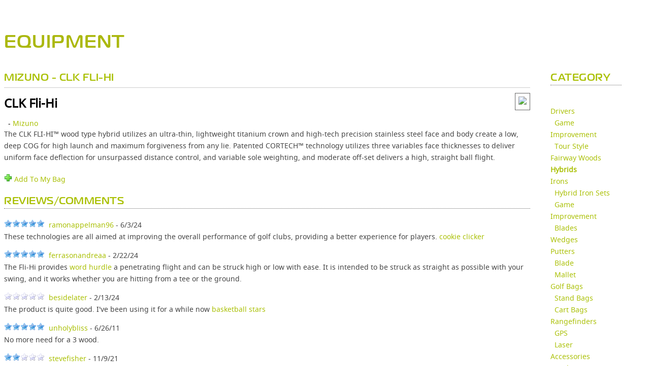

--- FILE ---
content_type: text/html; charset=utf-8
request_url: https://clubsg.skygolf.com/equipment/hybrids/CLK_FliHi_146
body_size: 1003729
content:

        <!DOCTYPE html PUBLIC "-//W3C//DTD XHTML+RDFa 1.0//EN" "https://www.w3.org/MarkUp/DTD/xhtml-rdfa-1.dtd">
			<html xmlns="https://www.w3.org/1999/xhtml" xml:lang="en" version="XHTML+RDFa 1.0" dir="ltr">
			<head profile="https://www.w3.org/1999/xhtml/vocab">
			  	<title>EQUIPMENT | SkyGolf 360</title>
			    <meta name="robots" content="index,follow" />
			    <meta http-equiv="Pragma" content="no-cache">
			    <meta http-equiv="Expires" content="-1">
			    <meta http-equiv="X-UA-Compatible" content="IE=edge" />
				
				<meta http-equiv="Content-Language" content="en">

						    <meta name="viewport" content="width=device-width, initial-scale=1" />
						    <link REL="SHORTCUT ICON" HREF="//clubsg.skygolf.com/sky-favicon.ico">
			    <link rel="alternate" type="application/rss+xml" title="ClubSG (RSS 2.0)" href="//clubsg.skygolf.com/content/rss.php" />
			    <link rel="apple-touch-icon-precomposed" href="/images/iphone_sky_icon_114.png"/>
							  <link rel="stylesheet" href="/css/fonts.css" type="text/css" charset="utf-8">
				<link rel="stylesheet" href="/css/fonts/Magistral/stylesheet.css" type="text/css" charset="utf-8">
				<link rel="stylesheet" href="/css/fonts/Noto-Sans/stylesheet.css" type="text/css" charset="utf-8">
											  <meta name="Description" content="The CLK FLI-HI&trade; wood type hybrid utilizes an ultra-thin, lightweight titanium crown and high-tech precision stainless steel face and body create a low, deep COG for high launch and maximum forgiveness from any lie. Patented CORTECH&trade; technology utilizes three variables face thicknesses to deliver uniform face deflection for unsurpassed distance control, and variable sole weighting, and moderate off-set delivers a high, straight ball flight." />
<meta name="Keywords" content="golf,equipment,CLK Fli-Hi,Mizuno" />
<script type="text/javascript" src="/js/jquery-1.10.2.min.js"></script><script type="text/javascript" src="/js/jquery-migrate-1.2.1.min.js"></script><script type="text/javascript" src="/js/jquery-ui-1.10.2.min.js"></script><script type="text/javascript" src="/js/jquery.cookie.js"></script><script type="text/javascript" src="/js/jquery.ui.wizard.js"></script><script type="text/javascript" src="/js/jquery.ui.skytabs.js"></script><script type="text/javascript" src="/js/jquery.contextmenu.js"></script><script type="text/javascript" src="/js/jquery.blockUI.js"></script><script type="text/javascript" src="/js/jquery.browser-2.3.js"></script><script type="text/javascript" src="/js/handlebars.js?bn=536"></script><script type="text/javascript" src="/js/skyhawke_xdm/easyXDM.js.php?m=1&v=v2.5.00&bn=536"></script><script type="text/javascript" src="/gateway/skyxdm_js_methods_public.php?bn=536"></script><script type="text/javascript" src="/js/sg.tmpl.js?bn=536"></script><script type="text/javascript" src="/tmpl/tmpl_bundle.php?bn=536"></script><script type="text/javascript" src="/js/equipment.js"></script><script language="javascript">window.buildNumber = 536;window.distance = 'yards';
window.distanceRatio = 1;
window.puttingDistance = 'feet';
window.puttingDistanceRatio = 3;
window.swingSpeed = 'mph';
window.swingSpeedRatio = 1;
window.puttingSpeed = 'mph';
window.puttingSpeedRatio = 1;
window.authenticated = false;
window.unitRatio = 1;
window.isSkyGolf = true;
window.oobSecureUrl = "https://clubsg.skygolf.com";
window.oobStaticUrl = "";
window.oobBaseUrl = "http://clubsg.skygolf.com";
window.emptyPieChart = '<div class="emptyPie"><i class="fa-duotone fa-chart-pie" style="font-size:40px; color:#aac005; "></i><p>Why am I not seeing<br>this data?</p><a href="" class="emptyData">Learn More</a></div>';
window.noSwings = '<div class="noData">No swing data available. Go play!</div>';
window.noClubs = '<div class="noData mt-20">There is not enough club data to provide a club summary.<br>Please change your filter or Go Play!</div>';
window.lockIcon = '<i class="member-feature fa-kit fa-solid-circle-question-lock"></i>';
</script><script type="text/javascript" src="/js/bundler.php?file=,SystemConfig.js,Styles.js,JSLoader.js,CSSLoader.js,jsonrpc.js&m=0&d=0&c=0&gz=1&bn=536"></script><script type="text/javascript" src="/js/bundler.php?file=,jquery.qtip-1.0.0-rc3.min.js,stringbuilder.js,sg.core.js,sg.api.php&m=0&d=0&c=0&gz=1&bn=536"></script><script type="text/javascript" src="/js/bundler.php?file=,sha512.js,main.js,sites.php,sg.drupal-services.js,score_feed.js,embed_scorecard.js,swfobject.js,flex_history.js,course_review.js,sg360_tabs/tabs.js&m=0&d=0&c=0&gz=1&bn=536"></script><script type="text/javascript">var sg360Result = {"headerjs":"var waitForPageToLoad = function() {if (jQuery('#block-domain-switcher').size() > 0 ||  jQuery('#sgfooter').size() > 0 || jQuery('#content').size() > 0 || jQuery('#sgzone-user-header').size() > 0) {\r\nvar Drupal = Drupal || { 'settings': {}, 'behaviors': {}, 'locale': {} }; jQuery.extend(Drupal.settings, {\"basePath\":\"\\\/\",\"pathPrefix\":\"\",\"ajaxPageState\":{\"theme\":\"skygolf\",\"theme_token\":\"-tG96yC5k1-Dh2OAWiMfYR8tJD9_aW0z2GXmat8Mf9Y\",\"js\":{\"misc\\\/jquery.once.js\":1,\"misc\\\/drupal.js\":1,\"https:\\\/\\\/sg360.skygolf.com\\\/js\\\/skyhawke_xdm\\\/easyXDM.js?bn=410\":1,\"https:\\\/\\\/sg360.skygolf.com\\\/gateway\\\/skyxdm_js_methods_public.php?bn=410\":1,\"https:\\\/\\\/sg360.skygolf.com\\\/js\\\/sha512.js\":1,\"sites\\\/all\\\/libraries\\\/shadowbox\\\/shadowbox.js\":1,\"sites\\\/all\\\/modules\\\/shadowbox\\\/shadowbox_auto.js\":1,\"sites\\\/all\\\/modules\\\/tb_megamenu\\\/js\\\/tb-megamenu-frontend.js\":1,\"sites\\\/all\\\/modules\\\/tb_megamenu\\\/js\\\/tb-megamenu-touch.js\":1,\"sites\\\/all\\\/libraries\\\/owl-carousel\\\/owl.carousel.min.js\":1,\"sites\\\/all\\\/themes\\\/skygolf\\\/js\\\/custom-owl.js\":1,\"https:\\\/\\\/sg360.skygolf.com\\\/js\\\/ga_clubsg.php?bn=410\":1,\"sites\\\/all\\\/themes\\\/skygolf\\\/js\\\/jquery.isotope.min.js\":1,\"sites\\\/all\\\/themes\\\/skygolf\\\/js\\\/gallery-isotope.js\":1,\"sites\\\/all\\\/themes\\\/skygolf\\\/js\\\/doubletaptogo.js\":1,\"sites\\\/all\\\/themes\\\/skygolf\\\/js\\\/custom.js\":1,\"sites\\\/all\\\/themes\\\/skygolf\\\/js\\\/login.js\":1,\"sites\\\/all\\\/libraries\\\/skyhawke-scripts.js\":1,\"0\":1}},\"lightbox2\":{\"rtl\":\"0\",\"file_path\":\"\\\/(\\\\w\\\\w\\\/)public:\\\/\",\"default_image\":\"\\\/sites\\\/all\\\/modules\\\/lightbox2\\\/images\\\/brokenimage.jpg\",\"border_size\":10,\"font_color\":\"000\",\"box_color\":\"fff\",\"top_position\":\"\",\"overlay_opacity\":\"0.8\",\"overlay_color\":\"000\",\"disable_close_click\":1,\"resize_sequence\":0,\"resize_speed\":400,\"fade_in_speed\":400,\"slide_down_speed\":600,\"use_alt_layout\":0,\"disable_resize\":0,\"disable_zoom\":0,\"force_show_nav\":0,\"show_caption\":1,\"loop_items\":0,\"node_link_text\":\"View Image Details\",\"node_link_target\":0,\"image_count\":\"Image !current of !total\",\"video_count\":\"Video !current of !total\",\"page_count\":\"Page !current of !total\",\"lite_press_x_close\":\"press \\u003Ca href=\\u0022#\\u0022 onclick=\\u0022hideLightbox(); return FALSE;\\u0022\\u003E\\u003Ckbd\\u003Ex\\u003C\\\/kbd\\u003E\\u003C\\\/a\\u003E to close\",\"download_link_text\":\"\",\"enable_login\":false,\"enable_contact\":false,\"keys_close\":\"c x 27\",\"keys_previous\":\"p 37\",\"keys_next\":\"n 39\",\"keys_zoom\":\"z\",\"keys_play_pause\":\"32\",\"display_image_size\":\"original\",\"image_node_sizes\":\"(\\\\.thumbnail)\",\"trigger_lightbox_classes\":\"img.inline,img.thumbnail, img.image-thumbnail\",\"trigger_lightbox_group_classes\":\"\",\"trigger_slideshow_classes\":\"\",\"trigger_lightframe_classes\":\"\",\"trigger_lightframe_group_classes\":\"\",\"custom_class_handler\":0,\"custom_trigger_classes\":\"\",\"disable_for_gallery_lists\":1,\"disable_for_acidfree_gallery_lists\":true,\"enable_acidfree_videos\":true,\"slideshow_interval\":5000,\"slideshow_automatic_start\":true,\"slideshow_automatic_exit\":true,\"show_play_pause\":true,\"pause_on_next_click\":false,\"pause_on_previous_click\":true,\"loop_slides\":false,\"iframe_width\":600,\"iframe_height\":400,\"iframe_border\":1,\"enable_video\":1,\"useragent\":\"\",\"flvPlayer\":\"\\\/sites\\\/all\\\/libraries\\\/mediaplayer\\\/player.swf\",\"flvFlashvars\":\"\"},\"shadowbox\":{\"animate\":1,\"animateFade\":1,\"animSequence\":\"wh\",\"auto_enable_all_images\":0,\"auto_gallery\":0,\"autoplayMovies\":true,\"continuous\":0,\"counterLimit\":\"10\",\"counterType\":\"default\",\"displayCounter\":1,\"displayNav\":1,\"enableKeys\":1,\"fadeDuration\":\"0.35\",\"handleOversize\":\"resize\",\"handleUnsupported\":\"link\",\"initialHeight\":160,\"initialWidth\":320,\"language\":\"en\",\"modal\":false,\"overlayColor\":\"#000\",\"overlayOpacity\":\"0.85\",\"resizeDuration\":\"0.35\",\"showMovieControls\":1,\"slideshowDelay\":\"0\",\"viewportPadding\":20,\"useSizzle\":0}});\n\/**\n * jQuery Once Plugin v1.2\n * http:\/\/plugins.jquery.com\/project\/once\n *\n * Dual licensed under the MIT and GPL licenses:\n *   http:\/\/www.opensource.org\/licenses\/mit-license.php\n *   http:\/\/www.gnu.org\/licenses\/gpl.html\n *\/\n\n(function ($) {\n  var cache = {}, uuid = 0;\n\n  \/**\n   * Filters elements by whether they have not yet been processed.\n   *\n   * @param id\n   *   (Optional) If this is a string, then it will be used as the CSS class\n   *   name that is applied to the elements for determining whether it has\n   *   already been processed. The elements will get a class in the form of\n   *   \"id-processed\".\n   *\n   *   If the id parameter is a function, it will be passed off to the fn\n   *   parameter and the id will become a unique identifier, represented as a\n   *   number.\n   *\n   *   When the id is neither a string or a function, it becomes a unique\n   *   identifier, depicted as a number. The element's class will then be\n   *   represented in the form of \"jquery-once-#-processed\".\n   *\n   *   Take note that the id must be valid for usage as an element's class name.\n   * @param fn\n   *   (Optional) If given, this function will be called for each element that\n   *   has not yet been processed. The function's return value follows the same\n   *   logic as $.each(). Returning true will continue to the next matched\n   *   element in the set, while returning false will entirely break the\n   *   iteration.\n   *\/\n  $.fn.once = function (id, fn) {\n    if (typeof id != 'string') {\n      \/\/ Generate a numeric ID if the id passed can't be used as a CSS class.\n      if (!(id in cache)) {\n        cache[id] = ++uuid;\n      }\n      \/\/ When the fn parameter is not passed, we interpret it from the id.\n      if (!fn) {\n        fn = id;\n      }\n      id = 'jquery-once-' + cache[id];\n    }\n    \/\/ Remove elements from the set that have already been processed.\n    var name = id + '-processed';\n    var elements = this.not('.' + name).addClass(name);\n\n    return $.isFunction(fn) ? elements.each(fn) : elements;\n  };\n\n  \/**\n   * Filters elements that have been processed once already.\n   *\n   * @param id\n   *   A required string representing the name of the class which should be used\n   *   when filtering the elements. This only filters elements that have already\n   *   been processed by the once function. The id should be the same id that\n   *   was originally passed to the once() function.\n   * @param fn\n   *   (Optional) If given, this function will be called for each element that\n   *   has not yet been processed. The function's return value follows the same\n   *   logic as $.each(). Returning true will continue to the next matched\n   *   element in the set, while returning false will entirely break the\n   *   iteration.\n   *\/\n  $.fn.removeOnce = function (id, fn) {\n    var name = id + '-processed';\n    var elements = this.filter('.' + name).removeClass(name);\n\n    return $.isFunction(fn) ? elements.each(fn) : elements;\n  };\n})(jQuery);\n;\n\nvar Drupal = Drupal || { 'settings': {}, 'behaviors': {}, 'locale': {} };\n\n\/\/ Allow other JavaScript libraries to use $.\n\/\/jq = jQuery.noConflict();\n\n(function ($) {\n\n\/**\n * Override jQuery.fn.init to guard against XSS attacks.\n *\n * See http:\/\/bugs.jquery.com\/ticket\/9521\n *\/\nvar jquery_init = $.fn.init;\n$.fn.init = function (selector, context, rootjQuery) {\n  \/\/ If the string contains a \"#\" before a \"<\", treat it as invalid HTML.\n  if (selector && typeof selector === 'string') {\n    var hash_position = selector.indexOf('#');\n    if (hash_position >= 0) {\n      var bracket_position = selector.indexOf('<');\n      if (bracket_position > hash_position) {\n        throw 'Syntax error, unrecognized expression: ' + selector;\n      }\n    }\n  }\n  return jquery_init.call(this, selector, context, rootjQuery);\n};\n$.fn.init.prototype = jquery_init.prototype;\n\n\/**\n * Pre-filter Ajax requests to guard against XSS attacks.\n *\n * See https:\/\/github.com\/jquery\/jquery\/issues\/2432\n *\/\nif ($.ajaxPrefilter) {\n  \/\/ For newer versions of jQuery, use an Ajax prefilter to prevent\n  \/\/ auto-executing script tags from untrusted domains. This is similar to the\n  \/\/ fix that is built in to jQuery 3.0 and higher.\n  $.ajaxPrefilter(function (s) {\n    if (s.crossDomain) {\n      s.contents.script = false;\n    }\n  });\n}\nelse if ($.httpData) {\n  \/\/ For the version of jQuery that ships with Drupal core, override\n  \/\/ jQuery.httpData to prevent auto-detecting \"script\" data types from\n  \/\/ untrusted domains.\n  var jquery_httpData = $.httpData;\n  $.httpData = function (xhr, type, s) {\n    \/\/ @todo Consider backporting code from newer jQuery versions to check for\n    \/\/   a cross-domain request here, rather than using Drupal.urlIsLocal() to\n    \/\/   block scripts from all URLs that are not on the same site.\n    if (!type && !Drupal.urlIsLocal(s.url)) {\n      var content_type = xhr.getResponseHeader('content-type') || '';\n      if (content_type.indexOf('javascript') >= 0) {\n        \/\/ Default to a safe data type.\n        type = 'text';\n      }\n    }\n    return jquery_httpData.call(this, xhr, type, s);\n  };\n  $.httpData.prototype = jquery_httpData.prototype;\n}\n\n\/**\n * Attach all registered behaviors to a page element.\n *\n * Behaviors are event-triggered actions that attach to page elements, enhancing\n * default non-JavaScript UIs. Behaviors are registered in the Drupal.behaviors\n * object using the method 'attach' and optionally also 'detach' as follows:\n * @code\n *    Drupal.behaviors.behaviorName = {\n *      attach: function (context, settings) {\n *        ...\n *      },\n *      detach: function (context, settings, trigger) {\n *        ...\n *      }\n *    };\n * @endcode\n *\n * Drupal.attachBehaviors is added below to the jQuery ready event and so\n * runs on initial page load. Developers implementing AHAH\/Ajax in their\n * solutions should also call this function after new page content has been\n * loaded, feeding in an element to be processed, in order to attach all\n * behaviors to the new content.\n *\n * Behaviors should use\n * @code\n *   $(selector).once('behavior-name', function () {\n *     ...\n *   });\n * @endcode\n * to ensure the behavior is attached only once to a given element. (Doing so\n * enables the reprocessing of given elements, which may be needed on occasion\n * despite the ability to limit behavior attachment to a particular element.)\n *\n * @param context\n *   An element to attach behaviors to. If none is given, the document element\n *   is used.\n * @param settings\n *   An object containing settings for the current context. If none given, the\n *   global Drupal.settings object is used.\n *\/\nDrupal.attachBehaviors = function (context, settings) {\n  context = context || document;\n  settings = settings || Drupal.settings;\n  \/\/ Execute all of them.\n  $.each(Drupal.behaviors, function () {\n    if ($.isFunction(this.attach)) {\n      this.attach(context, settings);\n    }\n  });\n};\n\n\/**\n * Detach registered behaviors from a page element.\n *\n * Developers implementing AHAH\/Ajax in their solutions should call this\n * function before page content is about to be removed, feeding in an element\n * to be processed, in order to allow special behaviors to detach from the\n * content.\n *\n * Such implementations should look for the class name that was added in their\n * corresponding Drupal.behaviors.behaviorName.attach implementation, i.e.\n * behaviorName-processed, to ensure the behavior is detached only from\n * previously processed elements.\n *\n * @param context\n *   An element to detach behaviors from. If none is given, the document element\n *   is used.\n * @param settings\n *   An object containing settings for the current context. If none given, the\n *   global Drupal.settings object is used.\n * @param trigger\n *   A string containing what's causing the behaviors to be detached. The\n *   possible triggers are:\n *   - unload: (default) The context element is being removed from the DOM.\n *   - move: The element is about to be moved within the DOM (for example,\n *     during a tabledrag row swap). After the move is completed,\n *     Drupal.attachBehaviors() is called, so that the behavior can undo\n *     whatever it did in response to the move. Many behaviors won't need to\n *     do anything simply in response to the element being moved, but because\n *     IFRAME elements reload their \"src\" when being moved within the DOM,\n *     behaviors bound to IFRAME elements (like WYSIWYG editors) may need to\n *     take some action.\n *   - serialize: When an Ajax form is submitted, this is called with the\n *     form as the context. This provides every behavior within the form an\n *     opportunity to ensure that the field elements have correct content\n *     in them before the form is serialized. The canonical use-case is so\n *     that WYSIWYG editors can update the hidden textarea to which they are\n *     bound.\n *\n * @see Drupal.attachBehaviors\n *\/\nDrupal.detachBehaviors = function (context, settings, trigger) {\n  context = context || document;\n  settings = settings || Drupal.settings;\n  trigger = trigger || 'unload';\n  \/\/ Execute all of them.\n  $.each(Drupal.behaviors, function () {\n    if ($.isFunction(this.detach)) {\n      this.detach(context, settings, trigger);\n    }\n  });\n};\n\n\/**\n * Encode special characters in a plain-text string for display as HTML.\n *\n * @ingroup sanitization\n *\/\nDrupal.checkPlain = function (str) {\n  var character, regex,\n      replace = { '&': '&amp;', \"'\": '&#39;', '\"': '&quot;', '<': '&lt;', '>': '&gt;' };\n  str = String(str);\n  for (character in replace) {\n    if (replace.hasOwnProperty(character)) {\n      regex = new RegExp(character, 'g');\n      str = str.replace(regex, replace[character]);\n    }\n  }\n  return str;\n};\n\n\/**\n * Replace placeholders with sanitized values in a string.\n *\n * @param str\n *   A string with placeholders.\n * @param args\n *   An object of replacements pairs to make. Incidences of any key in this\n *   array are replaced with the corresponding value. Based on the first\n *   character of the key, the value is escaped and\/or themed:\n *    - !variable: inserted as is\n *    - @variable: escape plain text to HTML (Drupal.checkPlain)\n *    - %variable: escape text and theme as a placeholder for user-submitted\n *      content (checkPlain + Drupal.theme('placeholder'))\n *\n * @see Drupal.t()\n * @ingroup sanitization\n *\/\nDrupal.formatString = function(str, args) {\n  \/\/ Transform arguments before inserting them.\n  for (var key in args) {\n    if (args.hasOwnProperty(key)) {\n      switch (key.charAt(0)) {\n        \/\/ Escaped only.\n        case '@':\n          args[key] = Drupal.checkPlain(args[key]);\n          break;\n        \/\/ Pass-through.\n        case '!':\n          break;\n        \/\/ Escaped and placeholder.\n        default:\n          args[key] = Drupal.theme('placeholder', args[key]);\n          break;\n      }\n    }\n  }\n\n  return Drupal.stringReplace(str, args, null);\n};\n\n\/**\n * Replace substring.\n *\n * The longest keys will be tried first. Once a substring has been replaced,\n * its new value will not be searched again.\n *\n * @param {String} str\n *   A string with placeholders.\n * @param {Object} args\n *   Key-value pairs.\n * @param {Array|null} keys\n *   Array of keys from the \"args\".  Internal use only.\n *\n * @return {String}\n *   Returns the replaced string.\n *\/\nDrupal.stringReplace = function (str, args, keys) {\n  if (str.length === 0) {\n    return str;\n  }\n\n  \/\/ If the array of keys is not passed then collect the keys from the args.\n  if (!$.isArray(keys)) {\n    keys = [];\n    for (var k in args) {\n      if (args.hasOwnProperty(k)) {\n        keys.push(k);\n      }\n    }\n\n    \/\/ Order the keys by the character length. The shortest one is the first.\n    keys.sort(function (a, b) { return a.length - b.length; });\n  }\n\n  if (keys.length === 0) {\n    return str;\n  }\n\n  \/\/ Take next longest one from the end.\n  var key = keys.pop();\n  var fragments = str.split(key);\n\n  if (keys.length) {\n    for (var i = 0; i < fragments.length; i++) {\n      \/\/ Process each fragment with a copy of remaining keys.\n      fragments[i] = Drupal.stringReplace(fragments[i], args, keys.slice(0));\n    }\n  }\n\n  return fragments.join(args[key]);\n};\n\n\/**\n * Translate strings to the page language or a given language.\n *\n * See the documentation of the server-side t() function for further details.\n *\n * @param str\n *   A string containing the English string to translate.\n * @param args\n *   An object of replacements pairs to make after translation. Incidences\n *   of any key in this array are replaced with the corresponding value.\n *   See Drupal.formatString().\n *\n * @param options\n *   - 'context' (defaults to the empty context): The context the source string\n *     belongs to.\n *\n * @return\n *   The translated string.\n *\/\nDrupal.t = function (str, args, options) {\n  options = options || {};\n  options.context = options.context || '';\n\n  \/\/ Fetch the localized version of the string.\n  if (Drupal.locale.strings && Drupal.locale.strings[options.context] && Drupal.locale.strings[options.context][str]) {\n    str = Drupal.locale.strings[options.context][str];\n  }\n\n  if (args) {\n    str = Drupal.formatString(str, args);\n  }\n  return str;\n};\n\n\/**\n * Format a string containing a count of items.\n *\n * This function ensures that the string is pluralized correctly. Since Drupal.t() is\n * called by this function, make sure not to pass already-localized strings to it.\n *\n * See the documentation of the server-side format_plural() function for further details.\n *\n * @param count\n *   The item count to display.\n * @param singular\n *   The string for the singular case. Please make sure it is clear this is\n *   singular, to ease translation (e.g. use \"1 new comment\" instead of \"1 new\").\n *   Do not use @count in the singular string.\n * @param plural\n *   The string for the plural case. Please make sure it is clear this is plural,\n *   to ease translation. Use @count in place of the item count, as in \"@count\n *   new comments\".\n * @param args\n *   An object of replacements pairs to make after translation. Incidences\n *   of any key in this array are replaced with the corresponding value.\n *   See Drupal.formatString().\n *   Note that you do not need to include @count in this array.\n *   This replacement is done automatically for the plural case.\n * @param options\n *   The options to pass to the Drupal.t() function.\n * @return\n *   A translated string.\n *\/\nDrupal.formatPlural = function (count, singular, plural, args, options) {\n  args = args || {};\n  args['@count'] = count;\n  \/\/ Determine the index of the plural form.\n  var index = Drupal.locale.pluralFormula ? Drupal.locale.pluralFormula(args['@count']) : ((args['@count'] == 1) ? 0 : 1);\n\n  if (index == 0) {\n    return Drupal.t(singular, args, options);\n  }\n  else if (index == 1) {\n    return Drupal.t(plural, args, options);\n  }\n  else {\n    args['@count[' + index + ']'] = args['@count'];\n    delete args['@count'];\n    return Drupal.t(plural.replace('@count', '@count[' + index + ']'), args, options);\n  }\n};\n\n\/**\n * Returns the passed in URL as an absolute URL.\n *\n * @param url\n *   The URL string to be normalized to an absolute URL.\n *\n * @return\n *   The normalized, absolute URL.\n *\n * @see https:\/\/github.com\/angular\/angular.js\/blob\/v1.4.4\/src\/ng\/urlUtils.js\n * @see https:\/\/grack.com\/blog\/2009\/11\/17\/absolutizing-url-in-javascript\n * @see https:\/\/github.com\/jquery\/jquery-ui\/blob\/1.11.4\/ui\/tabs.js#L53\n *\/\nDrupal.absoluteUrl = function (url) {\n  var urlParsingNode = document.createElement('a');\n\n  \/\/ Decode the URL first; this is required by IE <= 6. Decoding non-UTF-8\n  \/\/ strings may throw an exception.\n  try {\n    url = decodeURIComponent(url);\n  } catch (e) {}\n\n  urlParsingNode.setAttribute('href', url);\n\n  \/\/ IE <= 7 normalizes the URL when assigned to the anchor node similar to\n  \/\/ the other browsers.\n  return urlParsingNode.cloneNode(false).href;\n};\n\n\/**\n * Returns true if the URL is within Drupal's base path.\n *\n * @param url\n *   The URL string to be tested.\n *\n * @return\n *   Boolean true if local.\n *\n * @see https:\/\/github.com\/jquery\/jquery-ui\/blob\/1.11.4\/ui\/tabs.js#L58\n *\/\nDrupal.urlIsLocal = function (url) {\n  \/\/ Always use browser-derived absolute URLs in the comparison, to avoid\n  \/\/ attempts to break out of the base path using directory traversal.\n  var absoluteUrl = Drupal.absoluteUrl(url);\n  var protocol = location.protocol;\n\n  \/\/ Consider URLs that match this site's base URL but use HTTPS instead of HTTP\n  \/\/ as local as well.\n  if (protocol === 'http:' && absoluteUrl.indexOf('https:') === 0) {\n    protocol = 'https:';\n  }\n  var baseUrl = protocol + '\/\/' + location.host + Drupal.settings.basePath.slice(0, -1);\n\n  \/\/ Decoding non-UTF-8 strings may throw an exception.\n  try {\n    absoluteUrl = decodeURIComponent(absoluteUrl);\n  } catch (e) {}\n  try {\n    baseUrl = decodeURIComponent(baseUrl);\n  } catch (e) {}\n\n  \/\/ The given URL matches the site's base URL, or has a path under the site's\n  \/\/ base URL.\n  return absoluteUrl === baseUrl || absoluteUrl.indexOf(baseUrl + '\/') === 0;\n};\n\n\/**\n * Generate the themed representation of a Drupal object.\n *\n * All requests for themed output must go through this function. It examines\n * the request and routes it to the appropriate theme function. If the current\n * theme does not provide an override function, the generic theme function is\n * called.\n *\n * For example, to retrieve the HTML for text that should be emphasized and\n * displayed as a placeholder inside a sentence, call\n * Drupal.theme('placeholder', text).\n *\n * @param func\n *   The name of the theme function to call.\n * @param ...\n *   Additional arguments to pass along to the theme function.\n * @return\n *   Any data the theme function returns. This could be a plain HTML string,\n *   but also a complex object.\n *\/\nDrupal.theme = function (func) {\n  var args = Array.prototype.slice.apply(arguments, [1]);\n\n  return (Drupal.theme[func] || Drupal.theme.prototype[func]).apply(this, args);\n};\n\n\/**\n * Freeze the current body height (as minimum height). Used to prevent\n * unnecessary upwards scrolling when doing DOM manipulations.\n *\/\nDrupal.freezeHeight = function () {\n  Drupal.unfreezeHeight();\n  $('<div id=\"freeze-height\"><\/div>').css({\n    position: 'absolute',\n    top: '0px',\n    left: '0px',\n    width: '1px',\n    height: $('body').css('height')\n  }).appendTo('body');\n};\n\n\/**\n * Unfreeze the body height.\n *\/\nDrupal.unfreezeHeight = function () {\n  $('#freeze-height').remove();\n};\n\n\/**\n * Encodes a Drupal path for use in a URL.\n *\n * For aesthetic reasons slashes are not escaped.\n *\/\nDrupal.encodePath = function (item, uri) {\n  uri = uri || location.href;\n  return encodeURIComponent(item).replace(\/%2F\/g, '\/');\n};\n\n\/**\n * Get the text selection in a textarea.\n *\/\nDrupal.getSelection = function (element) {\n  if (typeof element.selectionStart != 'number' && document.selection) {\n    \/\/ The current selection.\n    var range1 = document.selection.createRange();\n    var range2 = range1.duplicate();\n    \/\/ Select all text.\n    range2.moveToElementText(element);\n    \/\/ Now move 'dummy' end point to end point of original range.\n    range2.setEndPoint('EndToEnd', range1);\n    \/\/ Now we can calculate start and end points.\n    var start = range2.text.length - range1.text.length;\n    var end = start + range1.text.length;\n    return { 'start': start, 'end': end };\n  }\n  return { 'start': element.selectionStart, 'end': element.selectionEnd };\n};\n\n\/**\n * Add a global variable which determines if the window is being unloaded.\n *\n * This is primarily used by Drupal.displayAjaxError().\n *\/\nDrupal.beforeUnloadCalled = false;\n$(window).bind('beforeunload pagehide', function () {\n    Drupal.beforeUnloadCalled = true;\n});\n\n\/**\n * Displays a JavaScript error from an Ajax response when appropriate to do so.\n *\/\nDrupal.displayAjaxError = function (message) {\n  \/\/ Skip displaying the message if the user deliberately aborted (for example,\n  \/\/ by reloading the page or navigating to a different page) while the Ajax\n  \/\/ request was still ongoing. See, for example, the discussion at\n  \/\/ http:\/\/stackoverflow.com\/questions\/699941\/handle-ajax-error-when-a-user-clicks-refresh.\n  if (!Drupal.beforeUnloadCalled) {\n    alert(message);\n  }\n};\n\n\/**\n * Build an error message from an Ajax response.\n *\/\nDrupal.ajaxError = function (xmlhttp, uri, customMessage) {\n  var statusCode, statusText, pathText, responseText, readyStateText, message;\n  if (xmlhttp.status) {\n    statusCode = \"\\n\" + Drupal.t(\"An AJAX HTTP error occurred.\") +  \"\\n\" + Drupal.t(\"HTTP Result Code: !status\", {'!status': xmlhttp.status});\n  }\n  else {\n    statusCode = \"\\n\" + Drupal.t(\"An AJAX HTTP request terminated abnormally.\");\n  }\n  statusCode += \"\\n\" + Drupal.t(\"Debugging information follows.\");\n  pathText = \"\\n\" + Drupal.t(\"Path: !uri\", {'!uri': uri} );\n  statusText = '';\n  \/\/ In some cases, when statusCode == 0, xmlhttp.statusText may not be defined.\n  \/\/ Unfortunately, testing for it with typeof, etc, doesn't seem to catch that\n  \/\/ and the test causes an exception. So we need to catch the exception here.\n  try {\n    statusText = \"\\n\" + Drupal.t(\"StatusText: !statusText\", {'!statusText': $.trim(xmlhttp.statusText)});\n  }\n  catch (e) {}\n\n  responseText = '';\n  \/\/ Again, we don't have a way to know for sure whether accessing\n  \/\/ xmlhttp.responseText is going to throw an exception. So we'll catch it.\n  try {\n    responseText = \"\\n\" + Drupal.t(\"ResponseText: !responseText\", {'!responseText': $.trim(xmlhttp.responseText) } );\n  } catch (e) {}\n\n  \/\/ Make the responseText more readable by stripping HTML tags and newlines.\n  responseText = responseText.replace(\/<(\"[^\"]*\"|'[^']*'|[^'\">])*>\/gi,\"\");\n  responseText = responseText.replace(\/[\\n]+\\s+\/g,\"\\n\");\n\n  \/\/ We don't need readyState except for status == 0.\n  readyStateText = xmlhttp.status == 0 ? (\"\\n\" + Drupal.t(\"ReadyState: !readyState\", {'!readyState': xmlhttp.readyState})) : \"\";\n\n  \/\/ Additional message beyond what the xmlhttp object provides.\n  customMessage = customMessage ? (\"\\n\" + Drupal.t(\"CustomMessage: !customMessage\", {'!customMessage': customMessage})) : \"\";\n\n  message = statusCode + pathText + statusText + customMessage + responseText + readyStateText;\n  return message;\n};\n\n\/\/ Class indicating that JS is enabled; used for styling purpose.\n$('html').addClass('js');\n\n\/\/ 'js enabled' cookie.\n\/\/ Custom Fix by SkyGolf SameSite=None; Secure\ndocument.cookie = 'has_js=1; path=\/; SameSite=None; Secure';\n\n\/**\n * Additions to jQuery.support.\n *\/\n$(function () {\n  \/**\n   * Boolean indicating whether or not position:fixed is supported.\n   *\/\n  if (jQuery.support.positionFixed === undefined) {\n    var el = $('<div style=\"position:fixed; top:10px\" \/>').appendTo(document.body);\n    jQuery.support.positionFixed = el[0].offsetTop === 10;\n    el.remove();\n  }\n});\n\n\/\/Attach all behaviors.\n$(function () {\n  Drupal.attachBehaviors(document, Drupal.settings);\n});\n\n\/**\n * The default themes.\n *\/\nDrupal.theme.prototype = {\n\n  \/**\n   * Formats text for emphasized display in a placeholder inside a sentence.\n   *\n   * @param str\n   *   The text to format (plain-text).\n   * @return\n   *   The formatted text (html).\n   *\/\n  placeholder: function (str) {\n    return '<em class=\"placeholder\">' + Drupal.checkPlain(str) + '<\/em>';\n  }\n};\n\n})(jQuery);\n;\n\/*\n * Shadowbox.js, version 3.0.3\n * http:\/\/shadowbox-js.com\/\n *\n * Copyright 2007-2010, Michael J. I. Jackson\n * Date: 2011-05-14 06:45:24 +0000\n *\/\n(function(window,undefined){var S={version:\"3.0.3\"};var ua=navigator.userAgent.toLowerCase();if(ua.indexOf(\"windows\")>-1||ua.indexOf(\"win32\")>-1){S.isWindows=true}else{if(ua.indexOf(\"macintosh\")>-1||ua.indexOf(\"mac os x\")>-1){S.isMac=true}else{if(ua.indexOf(\"linux\")>-1){S.isLinux=true}}}S.isIE=ua.indexOf(\"msie\")>-1;S.isIE6=ua.indexOf(\"msie 6\")>-1;S.isIE7=ua.indexOf(\"msie 7\")>-1;S.isGecko=ua.indexOf(\"gecko\")>-1&&ua.indexOf(\"safari\")==-1;S.isWebKit=ua.indexOf(\"applewebkit\/\")>-1;var inlineId=\/#(.+)$\/,galleryName=\/^(light|shadow)box\\[(.*?)\\]\/i,inlineParam=\/\\s*([a-z_]*?)\\s*=\\s*(.+)\\s*\/,fileExtension=\/[0-9a-z]+$\/i,scriptPath=\/(.+\\\/)shadowbox\\.js\/i;var open=false,initialized=false,lastOptions={},slideDelay=0,slideStart,slideTimer;S.current=-1;S.dimensions=null;S.ease=function(state){return 1+Math.pow(state-1,3)};S.errorInfo={fla:{name:\"Flash\",url:\"http:\/\/www.adobe.com\/products\/flashplayer\/\"},qt:{name:\"QuickTime\",url:\"http:\/\/www.apple.com\/quicktime\/download\/\"},wmp:{name:\"Windows Media Player\",url:\"http:\/\/www.microsoft.com\/windows\/windowsmedia\/\"},f4m:{name:\"Flip4Mac\",url:\"http:\/\/www.flip4mac.com\/wmv_download.htm\"}};S.gallery=[];S.onReady=noop;S.path=null;S.player=null;S.playerId=\"sb-player\";S.options={animate:true,animateFade:true,autoplayMovies:true,continuous:false,enableKeys:true,flashParams:{bgcolor:\"#000000\",allowfullscreen:true},flashVars:{},flashVersion:\"9.0.115\",handleOversize:\"resize\",handleUnsupported:\"link\",onChange:noop,onClose:noop,onFinish:noop,onOpen:noop,showMovieControls:true,skipSetup:false,slideshowDelay:0,viewportPadding:20};S.getCurrent=function(){return S.current>-1?S.gallery[S.current]:null};S.hasNext=function(){return S.gallery.length>1&&(S.current!=S.gallery.length-1||S.options.continuous)};S.isOpen=function(){return open};S.isPaused=function(){return slideTimer==\"pause\"};S.applyOptions=function(options){lastOptions=apply({},S.options);apply(S.options,options)};S.revertOptions=function(){apply(S.options,lastOptions)};S.init=function(options,callback){if(initialized){return}initialized=true;if(S.skin.options){apply(S.options,S.skin.options)}if(options){apply(S.options,options)}if(!S.path){var path,scripts=document.getElementsByTagName(\"script\");for(var i=0,len=scripts.length;i<len;++i){path=scriptPath.exec(scripts[i].src);if(path){S.path=path[1];break}}}if(callback){S.onReady=callback}bindLoad()};S.open=function(obj){if(open){return}var gc=S.makeGallery(obj);S.gallery=gc[0];S.current=gc[1];obj=S.getCurrent();if(obj==null){return}S.applyOptions(obj.options||{});filterGallery();if(S.gallery.length){obj=S.getCurrent();if(S.options.onOpen(obj)===false){return}open=true;S.skin.onOpen(obj,load)}};S.close=function(){if(!open){return}open=false;if(S.player){S.player.remove();S.player=null}if(typeof slideTimer==\"number\"){clearTimeout(slideTimer);slideTimer=null}slideDelay=0;listenKeys(false);S.options.onClose(S.getCurrent());S.skin.onClose();S.revertOptions()};S.play=function(){if(!S.hasNext()){return}if(!slideDelay){slideDelay=S.options.slideshowDelay*1000}if(slideDelay){slideStart=now();slideTimer=setTimeout(function(){slideDelay=slideStart=0;S.next()},slideDelay);if(S.skin.onPlay){S.skin.onPlay()}}};S.pause=function(){if(typeof slideTimer!=\"number\"){return}slideDelay=Math.max(0,slideDelay-(now()-slideStart));if(slideDelay){clearTimeout(slideTimer);slideTimer=\"pause\";if(S.skin.onPause){S.skin.onPause()}}};S.change=function(index){if(!(index in S.gallery)){if(S.options.continuous){index=(index<0?S.gallery.length+index:0);if(!(index in S.gallery)){return}}else{return}}S.current=index;if(typeof slideTimer==\"number\"){clearTimeout(slideTimer);slideTimer=null;slideDelay=slideStart=0}S.options.onChange(S.getCurrent());load(true)};S.next=function(){S.change(S.current+1)};S.previous=function(){S.change(S.current-1)};S.setDimensions=function(height,width,maxHeight,maxWidth,topBottom,leftRight,padding,preserveAspect){var originalHeight=height,originalWidth=width;var extraHeight=2*padding+topBottom;if(height+extraHeight>maxHeight){height=maxHeight-extraHeight}var extraWidth=2*padding+leftRight;if(width+extraWidth>maxWidth){width=maxWidth-extraWidth}var changeHeight=(originalHeight-height)\/originalHeight,changeWidth=(originalWidth-width)\/originalWidth,oversized=(changeHeight>0||changeWidth>0);if(preserveAspect&&oversized){if(changeHeight>changeWidth){width=Math.round((originalWidth\/originalHeight)*height)}else{if(changeWidth>changeHeight){height=Math.round((originalHeight\/originalWidth)*width)}}}S.dimensions={height:height+topBottom,width:width+leftRight,innerHeight:height,innerWidth:width,top:Math.floor((maxHeight-(height+extraHeight))\/2+padding),left:Math.floor((maxWidth-(width+extraWidth))\/2+padding),oversized:oversized};return S.dimensions};S.makeGallery=function(obj){var gallery=[],current=-1;if(typeof obj==\"string\"){obj=[obj]}if(typeof obj.length==\"number\"){each(obj,function(i,o){if(o.content){gallery[i]=o}else{gallery[i]={content:o}}});current=0}else{if(obj.tagName){var cacheObj=S.getCache(obj);obj=cacheObj?cacheObj:S.makeObject(obj)}if(obj.gallery){gallery=[];var o;for(var key in S.cache){o=S.cache[key];if(o.gallery&&o.gallery==obj.gallery){if(current==-1&&o.content==obj.content){current=gallery.length}gallery.push(o)}}if(current==-1){gallery.unshift(obj);current=0}}else{gallery=[obj];current=0}}each(gallery,function(i,o){gallery[i]=apply({},o)});return[gallery,current]};S.makeObject=function(link,options){var obj={content:link.href,title:link.getAttribute(\"title\")||\"\",link:link};if(options){options=apply({},options);each([\"player\",\"title\",\"height\",\"width\",\"gallery\"],function(i,o){if(typeof options[o]!=\"undefined\"){obj[o]=options[o];delete options[o]}});obj.options=options}else{obj.options={}}if(!obj.player){obj.player=S.getPlayer(obj.content)}var rel=link.getAttribute(\"rel\");if(rel){var match=rel.match(galleryName);if(match){obj.gallery=escape(match[2])}each(rel.split(\";\"),function(i,p){match=p.match(inlineParam);if(match){obj[match[1]]=match[2]}})}return obj};S.getPlayer=function(content){if(content.indexOf(\"#\")>-1&&content.indexOf(document.location.href)==0){return\"inline\"}var q=content.indexOf(\"?\");if(q>-1){content=content.substring(0,q)}var ext,m=content.match(fileExtension);if(m){ext=m[0].toLowerCase()}if(ext){if(S.img&&S.img.ext.indexOf(ext)>-1){return\"img\"}if(S.swf&&S.swf.ext.indexOf(ext)>-1){return\"swf\"}if(S.flv&&S.flv.ext.indexOf(ext)>-1){return\"flv\"}if(S.qt&&S.qt.ext.indexOf(ext)>-1){if(S.wmp&&S.wmp.ext.indexOf(ext)>-1){return\"qtwmp\"}else{return\"qt\"}}if(S.wmp&&S.wmp.ext.indexOf(ext)>-1){return\"wmp\"}}return\"iframe\"};function filterGallery(){var err=S.errorInfo,plugins=S.plugins,obj,remove,needed,m,format,replace,inlineEl,flashVersion;for(var i=0;i<S.gallery.length;++i){obj=S.gallery[i];remove=false;needed=null;switch(obj.player){case\"flv\":case\"swf\":if(!plugins.fla){needed=\"fla\"}break;case\"qt\":if(!plugins.qt){needed=\"qt\"}break;case\"wmp\":if(S.isMac){if(plugins.qt&&plugins.f4m){obj.player=\"qt\"}else{needed=\"qtf4m\"}}else{if(!plugins.wmp){needed=\"wmp\"}}break;case\"qtwmp\":if(plugins.qt){obj.player=\"qt\"}else{if(plugins.wmp){obj.player=\"wmp\"}else{needed=\"qtwmp\"}}break}if(needed){if(S.options.handleUnsupported==\"link\"){switch(needed){case\"qtf4m\":format=\"shared\";replace=[err.qt.url,err.qt.name,err.f4m.url,err.f4m.name];break;case\"qtwmp\":format=\"either\";replace=[err.qt.url,err.qt.name,err.wmp.url,err.wmp.name];break;default:format=\"single\";replace=[err[needed].url,err[needed].name]}obj.player=\"html\";obj.content='<div class=\"sb-message\">'+sprintf(S.lang.errors[format],replace)+\"<\/div>\"}else{remove=true}}else{if(obj.player==\"inline\"){m=inlineId.exec(obj.content);if(m){inlineEl=get(m[1]);if(inlineEl){obj.content=inlineEl.innerHTML}else{remove=true}}else{remove=true}}else{if(obj.player==\"swf\"||obj.player==\"flv\"){flashVersion=(obj.options&&obj.options.flashVersion)||S.options.flashVersion;if(S.flash&&!S.flash.hasFlashPlayerVersion(flashVersion)){obj.width=310;obj.height=177}}}}if(remove){S.gallery.splice(i,1);if(i<S.current){--S.current}else{if(i==S.current){S.current=i>0?i-1:i}}--i}}}function listenKeys(on){if(!S.options.enableKeys){return}(on?addEvent:removeEvent)(document,\"keydown\",handleKey)}function handleKey(e){if(e.metaKey||e.shiftKey||e.altKey||e.ctrlKey){return}var code=keyCode(e),handler;switch(code){\/**case 81:case 88:**\/case 27:handler=S.close;break;case 37:handler=S.previous;break;case 39:handler=S.next;break;case 32:handler=typeof slideTimer==\"number\"?S.pause:S.play;break}if(handler){preventDefault(e);handler()}}function load(changing){listenKeys(false);var obj=S.getCurrent();var player=(obj.player==\"inline\"?\"html\":obj.player);if(typeof S[player]!=\"function\"){throw\"unknown player \"+player}if(changing){S.player.remove();S.revertOptions();S.applyOptions(obj.options||{})}S.player=new S[player](obj,S.playerId);if(S.gallery.length>1){var next=S.gallery[S.current+1]||S.gallery[0];if(next.player==\"img\"){var a=new Image();a.src=next.content}var prev=S.gallery[S.current-1]||S.gallery[S.gallery.length-1];if(prev.player==\"img\"){var b=new Image();b.src=prev.content}}S.skin.onLoad(changing,waitReady)}function waitReady(){if(!open){return}if(typeof S.player.ready!=\"undefined\"){var timer=setInterval(function(){if(open){if(S.player.ready){clearInterval(timer);timer=null;S.skin.onReady(show)}}else{clearInterval(timer);timer=null}},10)}else{S.skin.onReady(show)}}function show(){if(!open){return}S.player.append(S.skin.body,S.dimensions);S.skin.onShow(finish)}function finish(){if(!open){return}if(S.player.onLoad){S.player.onLoad()}S.options.onFinish(S.getCurrent());if(!S.isPaused()){S.play()}listenKeys(true)}if(!Array.prototype.indexOf){Array.prototype.indexOf=function(obj,from){var len=this.length>>>0;from=from||0;if(from<0){from+=len}for(;from<len;++from){if(from in this&&this[from]===obj){return from}}return -1}}function now(){return(new Date).getTime()}function apply(original,extension){for(var property in extension){original[property]=extension[property]}return original}function each(obj,callback){var i=0,len=obj.length;for(var value=obj[0];i<len&&callback.call(value,i,value)!==false;value=obj[++i]){}}function sprintf(str,replace){return str.replace(\/\\{(\\w+?)\\}\/g,function(match,i){return replace[i]})}function noop(){}function get(id){return document.getElementById(id)}function remove(el){el.parentNode.removeChild(el)}var supportsOpacity=true,supportsFixed=true;function checkSupport(){var body=document.body,div=document.createElement(\"div\");supportsOpacity=typeof div.style.opacity===\"string\";div.style.position=\"fixed\";div.style.margin=0;div.style.top=\"20px\";body.appendChild(div,body.firstChild);supportsFixed=div.offsetTop==20;body.removeChild(div)}S.getStyle=(function(){var opacity=\/opacity=([^)]*)\/,getComputedStyle=document.defaultView&&document.defaultView.getComputedStyle;return function(el,style){var ret;if(!supportsOpacity&&style==\"opacity\"&&el.currentStyle){ret=opacity.test(el.currentStyle.filter||\"\")?(parseFloat(RegExp.$1)\/100)+\"\":\"\";return ret===\"\"?\"1\":ret}if(getComputedStyle){var computedStyle=getComputedStyle(el,null);if(computedStyle){ret=computedStyle[style]}if(style==\"opacity\"&&ret==\"\"){ret=\"1\"}}else{ret=el.currentStyle[style]}return ret}})();S.appendHTML=function(el,html){if(el.insertAdjacentHTML){el.insertAdjacentHTML(\"BeforeEnd\",html)}else{if(el.lastChild){var range=el.ownerDocument.createRange();range.setStartAfter(el.lastChild);var frag=range.createContextualFragment(html);el.appendChild(frag)}else{el.innerHTML=html}}};S.getWindowSize=function(dimension){if(document.compatMode===\"CSS1Compat\"){return document.documentElement[\"client\"+dimension]}return document.body[\"client\"+dimension]};S.setOpacity=function(el,opacity){var style=el.style;if(supportsOpacity){style.opacity=(opacity==1?\"\":opacity)}else{style.zoom=1;if(opacity==1){if(typeof style.filter==\"string\"&&(\/alpha\/i).test(style.filter)){style.filter=style.filter.replace(\/\\s*[\\w\\.]*alpha\\([^\\)]*\\);?\/gi,\"\")}}else{style.filter=(style.filter||\"\").replace(\/\\s*[\\w\\.]*alpha\\([^\\)]*\\)\/gi,\"\")+\" alpha(opacity=\"+(opacity*100)+\")\"}}};S.clearOpacity=function(el){S.setOpacity(el,1)};function getTarget(e){var target=e.target?e.target:e.srcElement;return target.nodeType==3?target.parentNode:target}function getPageXY(e){var x=e.pageX||(e.clientX+(document.documentElement.scrollLeft||document.body.scrollLeft)),y=e.pageY||(e.clientY+(document.documentElement.scrollTop||document.body.scrollTop));return[x,y]}function preventDefault(e){e.preventDefault()}function keyCode(e){return e.which?e.which:e.keyCode}function addEvent(el,type,handler){if(el.addEventListener){el.addEventListener(type,handler,false)}else{if(el.nodeType===3||el.nodeType===8){return}if(el.setInterval&&(el!==window&&!el.frameElement)){el=window}if(!handler.__guid){handler.__guid=addEvent.guid++}if(!el.events){el.events={}}var handlers=el.events[type];if(!handlers){handlers=el.events[type]={};if(el[\"on\"+type]){handlers[0]=el[\"on\"+type]}}handlers[handler.__guid]=handler;el[\"on\"+type]=addEvent.handleEvent}}addEvent.guid=1;addEvent.handleEvent=function(event){var result=true;event=event||addEvent.fixEvent(((this.ownerDocument||this.document||this).parentWindow||window).event);var handlers=this.events[event.type];for(var i in handlers){this.__handleEvent=handlers[i];if(this.__handleEvent(event)===false){result=false}}return result};addEvent.preventDefault=function(){this.returnValue=false};addEvent.stopPropagation=function(){this.cancelBubble=true};addEvent.fixEvent=function(e){e.preventDefault=addEvent.preventDefault;e.stopPropagation=addEvent.stopPropagation;return e};function removeEvent(el,type,handler){if(el.removeEventListener){el.removeEventListener(type,handler,false)}else{if(el.events&&el.events[type]){delete el.events[type][handler.__guid]}}}var loaded=false,DOMContentLoaded;if(document.addEventListener){DOMContentLoaded=function(){document.removeEventListener(\"DOMContentLoaded\",DOMContentLoaded,false);S.load()}}else{if(document.attachEvent){DOMContentLoaded=function(){if(document.readyState===\"complete\"){document.detachEvent(\"onreadystatechange\",DOMContentLoaded);S.load()}}}}function doScrollCheck(){if(loaded){return}try{document.documentElement.doScroll(\"left\")}catch(e){setTimeout(doScrollCheck,1);return}S.load()}function bindLoad(){if(document.readyState===\"complete\"){return S.load()}if(document.addEventListener){document.addEventListener(\"DOMContentLoaded\",DOMContentLoaded,false);window.addEventListener(\"load\",S.load,false)}else{if(document.attachEvent){document.attachEvent(\"onreadystatechange\",DOMContentLoaded);window.attachEvent(\"onload\",S.load);var topLevel=false;try{topLevel=window.frameElement===null}catch(e){}if(document.documentElement.doScroll&&topLevel){doScrollCheck()}}}}S.load=function(){if(loaded){return}if(!document.body){return setTimeout(S.load,13)}loaded=true;checkSupport();S.onReady();if(!S.options.skipSetup){S.setup()}S.skin.init()};S.plugins={};if(navigator.plugins&&navigator.plugins.length){var names=[];each(navigator.plugins,function(i,p){names.push(p.name)});names=names.join(\",\");var f4m=names.indexOf(\"Flip4Mac\")>-1;S.plugins={fla:names.indexOf(\"Shockwave Flash\")>-1,qt:names.indexOf(\"QuickTime\")>-1,wmp:!f4m&&names.indexOf(\"Windows Media\")>-1,f4m:f4m}}else{var detectPlugin=function(name){var axo;try{axo=new ActiveXObject(name)}catch(e){}return !!axo};S.plugins={fla:detectPlugin(\"ShockwaveFlash.ShockwaveFlash\"),qt:detectPlugin(\"QuickTime.QuickTime\"),wmp:detectPlugin(\"wmplayer.ocx\"),f4m:false}}var relAttr=\/^(light|shadow)box\/i,expando=\"shadowboxCacheKey\",cacheKey=1;S.cache={};S.select=function(selector){var links=[];if(!selector){var rel;each(document.getElementsByTagName(\"a\"),function(i,el){rel=el.getAttribute(\"rel\");if(rel&&relAttr.test(rel)){links.push(el)}})}else{var length=selector.length;if(length){if(typeof selector==\"string\"){if(S.find){links=S.find(selector)}}else{if(length==2&&typeof selector[0]==\"string\"&&selector[1].nodeType){if(S.find){links=S.find(selector[0],selector[1])}}else{for(var i=0;i<length;++i){links[i]=selector[i]}}}}else{links.push(selector)}}return links};S.setup=function(selector,options){each(S.select(selector),function(i,link){S.addCache(link,options)})};S.teardown=function(selector){each(S.select(selector),function(i,link){S.removeCache(link)})};S.addCache=function(link,options){var key=link[expando];if(key==undefined){key=cacheKey++;link[expando]=key;addEvent(link,\"click\",handleClick)}S.cache[key]=S.makeObject(link,options)};S.removeCache=function(link){removeEvent(link,\"click\",handleClick);delete S.cache[link[expando]];link[expando]=null};S.getCache=function(link){var key=link[expando];return(key in S.cache&&S.cache[key])};S.clearCache=function(){for(var key in S.cache){S.removeCache(S.cache[key].link)}S.cache={}};function handleClick(e){S.open(this);if(S.gallery.length){preventDefault(e)}}\n\/*\n * Sizzle CSS Selector Engine - v1.0\n *  Copyright 2009, The Dojo Foundation\n *  Released under the MIT, BSD, and GPL Licenses.\n *  More information: http:\/\/sizzlejs.com\/\n *\n * Modified for inclusion in Shadowbox.js\n *\/\nS.find=(function(){var chunker=\/((?:\\((?:\\([^()]+\\)|[^()]+)+\\)|\\[(?:\\[[^[\\]]*\\]|['\"][^'\"]*['\"]|[^[\\]'\"]+)+\\]|\\\\.|[^ >+~,(\\[\\\\]+)+|[>+~])(\\s*,\\s*)?((?:.|\\r|\\n)*)\/g,done=0,toString=Object.prototype.toString,hasDuplicate=false,baseHasDuplicate=true;[0,0].sort(function(){baseHasDuplicate=false;return 0});var Sizzle=function(selector,context,results,seed){results=results||[];var origContext=context=context||document;if(context.nodeType!==1&&context.nodeType!==9){return[]}if(!selector||typeof selector!==\"string\"){return results}var parts=[],m,set,checkSet,extra,prune=true,contextXML=isXML(context),soFar=selector;while((chunker.exec(\"\"),m=chunker.exec(soFar))!==null){soFar=m[3];parts.push(m[1]);if(m[2]){extra=m[3];break}}if(parts.length>1&&origPOS.exec(selector)){if(parts.length===2&&Expr.relative[parts[0]]){set=posProcess(parts[0]+parts[1],context)}else{set=Expr.relative[parts[0]]?[context]:Sizzle(parts.shift(),context);while(parts.length){selector=parts.shift();if(Expr.relative[selector]){selector+=parts.shift()}set=posProcess(selector,set)}}}else{if(!seed&&parts.length>1&&context.nodeType===9&&!contextXML&&Expr.match.ID.test(parts[0])&&!Expr.match.ID.test(parts[parts.length-1])){var ret=Sizzle.find(parts.shift(),context,contextXML);context=ret.expr?Sizzle.filter(ret.expr,ret.set)[0]:ret.set[0]}if(context){var ret=seed?{expr:parts.pop(),set:makeArray(seed)}:Sizzle.find(parts.pop(),parts.length===1&&(parts[0]===\"~\"||parts[0]===\"+\")&&context.parentNode?context.parentNode:context,contextXML);set=ret.expr?Sizzle.filter(ret.expr,ret.set):ret.set;if(parts.length>0){checkSet=makeArray(set)}else{prune=false}while(parts.length){var cur=parts.pop(),pop=cur;if(!Expr.relative[cur]){cur=\"\"}else{pop=parts.pop()}if(pop==null){pop=context}Expr.relative[cur](checkSet,pop,contextXML)}}else{checkSet=parts=[]}}if(!checkSet){checkSet=set}if(!checkSet){throw\"Syntax error, unrecognized expression: \"+(cur||selector)}if(toString.call(checkSet)===\"[object Array]\"){if(!prune){results.push.apply(results,checkSet)}else{if(context&&context.nodeType===1){for(var i=0;checkSet[i]!=null;i++){if(checkSet[i]&&(checkSet[i]===true||checkSet[i].nodeType===1&&contains(context,checkSet[i]))){results.push(set[i])}}}else{for(var i=0;checkSet[i]!=null;i++){if(checkSet[i]&&checkSet[i].nodeType===1){results.push(set[i])}}}}}else{makeArray(checkSet,results)}if(extra){Sizzle(extra,origContext,results,seed);Sizzle.uniqueSort(results)}return results};Sizzle.uniqueSort=function(results){if(sortOrder){hasDuplicate=baseHasDuplicate;results.sort(sortOrder);if(hasDuplicate){for(var i=1;i<results.length;i++){if(results[i]===results[i-1]){results.splice(i--,1)}}}}return results};Sizzle.matches=function(expr,set){return Sizzle(expr,null,null,set)};Sizzle.find=function(expr,context,isXML){var set,match;if(!expr){return[]}for(var i=0,l=Expr.order.length;i<l;i++){var type=Expr.order[i],match;if((match=Expr.leftMatch[type].exec(expr))){var left=match[1];match.splice(1,1);if(left.substr(left.length-1)!==\"\\\\\"){match[1]=(match[1]||\"\").replace(\/\\\\\/g,\"\");set=Expr.find[type](match,context,isXML);if(set!=null){expr=expr.replace(Expr.match[type],\"\");break}}}}if(!set){set=context.getElementsByTagName(\"*\")}return{set:set,expr:expr}};Sizzle.filter=function(expr,set,inplace,not){var old=expr,result=[],curLoop=set,match,anyFound,isXMLFilter=set&&set[0]&&isXML(set[0]);while(expr&&set.length){for(var type in Expr.filter){if((match=Expr.match[type].exec(expr))!=null){var filter=Expr.filter[type],found,item;anyFound=false;if(curLoop===result){result=[]}if(Expr.preFilter[type]){match=Expr.preFilter[type](match,curLoop,inplace,result,not,isXMLFilter);if(!match){anyFound=found=true}else{if(match===true){continue}}}if(match){for(var i=0;(item=curLoop[i])!=null;i++){if(item){found=filter(item,match,i,curLoop);var pass=not^!!found;if(inplace&&found!=null){if(pass){anyFound=true}else{curLoop[i]=false}}else{if(pass){result.push(item);anyFound=true}}}}}if(found!==undefined){if(!inplace){curLoop=result}expr=expr.replace(Expr.match[type],\"\");if(!anyFound){return[]}break}}}if(expr===old){if(anyFound==null){throw\"Syntax error, unrecognized expression: \"+expr}else{break}}old=expr}return curLoop};var Expr=Sizzle.selectors={order:[\"ID\",\"NAME\",\"TAG\"],match:{ID:\/#((?:[\\w\\u00c0-\\uFFFF-]|\\\\.)+)\/,CLASS:\/\\.((?:[\\w\\u00c0-\\uFFFF-]|\\\\.)+)\/,NAME:\/\\[name=['\"]*((?:[\\w\\u00c0-\\uFFFF-]|\\\\.)+)['\"]*\\]\/,ATTR:\/\\[\\s*((?:[\\w\\u00c0-\\uFFFF-]|\\\\.)+)\\s*(?:(\\S?=)\\s*(['\"]*)(.*?)\\3|)\\s*\\]\/,TAG:\/^((?:[\\w\\u00c0-\\uFFFF\\*-]|\\\\.)+)\/,CHILD:\/:(only|nth|last|first)-child(?:\\((even|odd|[\\dn+-]*)\\))?\/,POS:\/:(nth|eq|gt|lt|first|last|even|odd)(?:\\((\\d*)\\))?(?=[^-]|$)\/,PSEUDO:\/:((?:[\\w\\u00c0-\\uFFFF-]|\\\\.)+)(?:\\((['\"]*)((?:\\([^\\)]+\\)|[^\\2\\(\\)]*)+)\\2\\))?\/},leftMatch:{},attrMap:{\"class\":\"className\",\"for\":\"htmlFor\"},attrHandle:{href:function(elem){return elem.getAttribute(\"href\")}},relative:{\"+\":function(checkSet,part){var isPartStr=typeof part===\"string\",isTag=isPartStr&&!\/\\W\/.test(part),isPartStrNotTag=isPartStr&&!isTag;if(isTag){part=part.toLowerCase()}for(var i=0,l=checkSet.length,elem;i<l;i++){if((elem=checkSet[i])){while((elem=elem.previousSibling)&&elem.nodeType!==1){}checkSet[i]=isPartStrNotTag||elem&&elem.nodeName.toLowerCase()===part?elem||false:elem===part}}if(isPartStrNotTag){Sizzle.filter(part,checkSet,true)}},\">\":function(checkSet,part){var isPartStr=typeof part===\"string\";if(isPartStr&&!\/\\W\/.test(part)){part=part.toLowerCase();for(var i=0,l=checkSet.length;i<l;i++){var elem=checkSet[i];if(elem){var parent=elem.parentNode;checkSet[i]=parent.nodeName.toLowerCase()===part?parent:false}}}else{for(var i=0,l=checkSet.length;i<l;i++){var elem=checkSet[i];if(elem){checkSet[i]=isPartStr?elem.parentNode:elem.parentNode===part}}if(isPartStr){Sizzle.filter(part,checkSet,true)}}},\"\":function(checkSet,part,isXML){var doneName=done++,checkFn=dirCheck;if(typeof part===\"string\"&&!\/\\W\/.test(part)){var nodeCheck=part=part.toLowerCase();checkFn=dirNodeCheck}checkFn(\"parentNode\",part,doneName,checkSet,nodeCheck,isXML)},\"~\":function(checkSet,part,isXML){var doneName=done++,checkFn=dirCheck;if(typeof part===\"string\"&&!\/\\W\/.test(part)){var nodeCheck=part=part.toLowerCase();checkFn=dirNodeCheck}checkFn(\"previousSibling\",part,doneName,checkSet,nodeCheck,isXML)}},find:{ID:function(match,context,isXML){if(typeof context.getElementById!==\"undefined\"&&!isXML){var m=context.getElementById(match[1]);return m?[m]:[]}},NAME:function(match,context){if(typeof context.getElementsByName!==\"undefined\"){var ret=[],results=context.getElementsByName(match[1]);for(var i=0,l=results.length;i<l;i++){if(results[i].getAttribute(\"name\")===match[1]){ret.push(results[i])}}return ret.length===0?null:ret}},TAG:function(match,context){return context.getElementsByTagName(match[1])}},preFilter:{CLASS:function(match,curLoop,inplace,result,not,isXML){match=\" \"+match[1].replace(\/\\\\\/g,\"\")+\" \";if(isXML){return match}for(var i=0,elem;(elem=curLoop[i])!=null;i++){if(elem){if(not^(elem.className&&(\" \"+elem.className+\" \").replace(\/[\\t\\n]\/g,\" \").indexOf(match)>=0)){if(!inplace){result.push(elem)}}else{if(inplace){curLoop[i]=false}}}}return false},ID:function(match){return match[1].replace(\/\\\\\/g,\"\")},TAG:function(match,curLoop){return match[1].toLowerCase()},CHILD:function(match){if(match[1]===\"nth\"){var test=\/(-?)(\\d*)n((?:\\+|-)?\\d*)\/.exec(match[2]===\"even\"&&\"2n\"||match[2]===\"odd\"&&\"2n+1\"||!\/\\D\/.test(match[2])&&\"0n+\"+match[2]||match[2]);match[2]=(test[1]+(test[2]||1))-0;match[3]=test[3]-0}match[0]=done++;return match},ATTR:function(match,curLoop,inplace,result,not,isXML){var name=match[1].replace(\/\\\\\/g,\"\");if(!isXML&&Expr.attrMap[name]){match[1]=Expr.attrMap[name]}if(match[2]===\"~=\"){match[4]=\" \"+match[4]+\" \"}return match},PSEUDO:function(match,curLoop,inplace,result,not){if(match[1]===\"not\"){if((chunker.exec(match[3])||\"\").length>1||\/^\\w\/.test(match[3])){match[3]=Sizzle(match[3],null,null,curLoop)}else{var ret=Sizzle.filter(match[3],curLoop,inplace,true^not);if(!inplace){result.push.apply(result,ret)}return false}}else{if(Expr.match.POS.test(match[0])||Expr.match.CHILD.test(match[0])){return true}}return match},POS:function(match){match.unshift(true);return match}},filters:{enabled:function(elem){return elem.disabled===false&&elem.type!==\"hidden\"},disabled:function(elem){return elem.disabled===true},checked:function(elem){return elem.checked===true},selected:function(elem){elem.parentNode.selectedIndex;return elem.selected===true},parent:function(elem){return !!elem.firstChild},empty:function(elem){return !elem.firstChild},has:function(elem,i,match){return !!Sizzle(match[3],elem).length},header:function(elem){return\/h\\d\/i.test(elem.nodeName)},text:function(elem){return\"text\"===elem.type},radio:function(elem){return\"radio\"===elem.type},checkbox:function(elem){return\"checkbox\"===elem.type},file:function(elem){return\"file\"===elem.type},password:function(elem){return\"password\"===elem.type},submit:function(elem){return\"submit\"===elem.type},image:function(elem){return\"image\"===elem.type},reset:function(elem){return\"reset\"===elem.type},button:function(elem){return\"button\"===elem.type||elem.nodeName.toLowerCase()===\"button\"},input:function(elem){return\/input|select|textarea|button\/i.test(elem.nodeName)}},setFilters:{first:function(elem,i){return i===0},last:function(elem,i,match,array){return i===array.length-1},even:function(elem,i){return i%2===0},odd:function(elem,i){return i%2===1},lt:function(elem,i,match){return i<match[3]-0},gt:function(elem,i,match){return i>match[3]-0},nth:function(elem,i,match){return match[3]-0===i},eq:function(elem,i,match){return match[3]-0===i}},filter:{PSEUDO:function(elem,match,i,array){var name=match[1],filter=Expr.filters[name];if(filter){return filter(elem,i,match,array)}else{if(name===\"contains\"){return(elem.textContent||elem.innerText||getText([elem])||\"\").indexOf(match[3])>=0}else{if(name===\"not\"){var not=match[3];for(var i=0,l=not.length;i<l;i++){if(not[i]===elem){return false}}return true}else{throw\"Syntax error, unrecognized expression: \"+name}}}},CHILD:function(elem,match){var type=match[1],node=elem;switch(type){case\"only\":case\"first\":while((node=node.previousSibling)){if(node.nodeType===1){return false}}if(type===\"first\"){return true}node=elem;case\"last\":while((node=node.nextSibling)){if(node.nodeType===1){return false}}return true;case\"nth\":var first=match[2],last=match[3];if(first===1&&last===0){return true}var doneName=match[0],parent=elem.parentNode;if(parent&&(parent.sizcache!==doneName||!elem.nodeIndex)){var count=0;for(node=parent.firstChild;node;node=node.nextSibling){if(node.nodeType===1){node.nodeIndex=++count}}parent.sizcache=doneName}var diff=elem.nodeIndex-last;if(first===0){return diff===0}else{return(diff%first===0&&diff\/first>=0)}}},ID:function(elem,match){return elem.nodeType===1&&elem.getAttribute(\"id\")===match},TAG:function(elem,match){return(match===\"*\"&&elem.nodeType===1)||elem.nodeName.toLowerCase()===match},CLASS:function(elem,match){return(\" \"+(elem.className||elem.getAttribute(\"class\"))+\" \").indexOf(match)>-1},ATTR:function(elem,match){var name=match[1],result=Expr.attrHandle[name]?Expr.attrHandle[name](elem):elem[name]!=null?elem[name]:elem.getAttribute(name),value=result+\"\",type=match[2],check=match[4];return result==null?type===\"!=\":type===\"=\"?value===check:type===\"*=\"?value.indexOf(check)>=0:type===\"~=\"?(\" \"+value+\" \").indexOf(check)>=0:!check?value&&result!==false:type===\"!=\"?value!==check:type===\"^=\"?value.indexOf(check)===0:type===\"$=\"?value.substr(value.length-check.length)===check:type===\"|=\"?value===check||value.substr(0,check.length+1)===check+\"-\":false},POS:function(elem,match,i,array){var name=match[2],filter=Expr.setFilters[name];if(filter){return filter(elem,i,match,array)}}}};var origPOS=Expr.match.POS;for(var type in Expr.match){Expr.match[type]=new RegExp(Expr.match[type].source+\/(?![^\\[]*\\])(?![^\\(]*\\))\/.source);Expr.leftMatch[type]=new RegExp(\/(^(?:.|\\r|\\n)*?)\/.source+Expr.match[type].source)}var makeArray=function(array,results){array=Array.prototype.slice.call(array,0);if(results){results.push.apply(results,array);return results}return array};try{Array.prototype.slice.call(document.documentElement.childNodes,0)}catch(e){makeArray=function(array,results){var ret=results||[];if(toString.call(array)===\"[object Array]\"){Array.prototype.push.apply(ret,array)}else{if(typeof array.length===\"number\"){for(var i=0,l=array.length;i<l;i++){ret.push(array[i])}}else{for(var i=0;array[i];i++){ret.push(array[i])}}}return ret}}var sortOrder;if(document.documentElement.compareDocumentPosition){sortOrder=function(a,b){if(!a.compareDocumentPosition||!b.compareDocumentPosition){if(a==b){hasDuplicate=true}return a.compareDocumentPosition?-1:1}var ret=a.compareDocumentPosition(b)&4?-1:a===b?0:1;if(ret===0){hasDuplicate=true}return ret}}else{if(\"sourceIndex\" in document.documentElement){sortOrder=function(a,b){if(!a.sourceIndex||!b.sourceIndex){if(a==b){hasDuplicate=true}return a.sourceIndex?-1:1}var ret=a.sourceIndex-b.sourceIndex;if(ret===0){hasDuplicate=true}return ret}}else{if(document.createRange){sortOrder=function(a,b){if(!a.ownerDocument||!b.ownerDocument){if(a==b){hasDuplicate=true}return a.ownerDocument?-1:1}var aRange=a.ownerDocument.createRange(),bRange=b.ownerDocument.createRange();aRange.setStart(a,0);aRange.setEnd(a,0);bRange.setStart(b,0);bRange.setEnd(b,0);var ret=aRange.compareBoundaryPoints(Range.START_TO_END,bRange);if(ret===0){hasDuplicate=true}return ret}}}}function getText(elems){var ret=\"\",elem;for(var i=0;elems[i];i++){elem=elems[i];if(elem.nodeType===3||elem.nodeType===4){ret+=elem.nodeValue}else{if(elem.nodeType!==8){ret+=getText(elem.childNodes)}}}return ret}(function(){var form=document.createElement(\"div\"),id=\"script\"+(new Date).getTime();form.innerHTML=\"<a name='\"+id+\"'\/>\";var root=document.documentElement;root.insertBefore(form,root.firstChild);if(document.getElementById(id)){Expr.find.ID=function(match,context,isXML){if(typeof context.getElementById!==\"undefined\"&&!isXML){var m=context.getElementById(match[1]);return m?m.id===match[1]||typeof m.getAttributeNode!==\"undefined\"&&m.getAttributeNode(\"id\").nodeValue===match[1]?[m]:undefined:[]}};Expr.filter.ID=function(elem,match){var node=typeof elem.getAttributeNode!==\"undefined\"&&elem.getAttributeNode(\"id\");return elem.nodeType===1&&node&&node.nodeValue===match}}root.removeChild(form);root=form=null})();(function(){var div=document.createElement(\"div\");div.appendChild(document.createComment(\"\"));if(div.getElementsByTagName(\"*\").length>0){Expr.find.TAG=function(match,context){var results=context.getElementsByTagName(match[1]);if(match[1]===\"*\"){var tmp=[];for(var i=0;results[i];i++){if(results[i].nodeType===1){tmp.push(results[i])}}results=tmp}return results}}div.innerHTML=\"<a href='#'><\/a>\";if(div.firstChild&&typeof div.firstChild.getAttribute!==\"undefined\"&&div.firstChild.getAttribute(\"href\")!==\"#\"){Expr.attrHandle.href=function(elem){return elem.getAttribute(\"href\",2)}}div=null})();if(document.querySelectorAll){(function(){var oldSizzle=Sizzle,div=document.createElement(\"div\");div.innerHTML=\"<p class='TEST'><\/p>\";if(div.querySelectorAll&&div.querySelectorAll(\".TEST\").length===0){return}Sizzle=function(query,context,extra,seed){context=context||document;if(!seed&&context.nodeType===9&&!isXML(context)){try{return makeArray(context.querySelectorAll(query),extra)}catch(e){}}return oldSizzle(query,context,extra,seed)};for(var prop in oldSizzle){Sizzle[prop]=oldSizzle[prop]}div=null})()}(function(){var div=document.createElement(\"div\");div.innerHTML=\"<div class='test e'><\/div><div class='test'><\/div>\";if(!div.getElementsByClassName||div.getElementsByClassName(\"e\").length===0){return}div.lastChild.className=\"e\";if(div.getElementsByClassName(\"e\").length===1){return}Expr.order.splice(1,0,\"CLASS\");Expr.find.CLASS=function(match,context,isXML){if(typeof context.getElementsByClassName!==\"undefined\"&&!isXML){return context.getElementsByClassName(match[1])}};div=null})();function dirNodeCheck(dir,cur,doneName,checkSet,nodeCheck,isXML){for(var i=0,l=checkSet.length;i<l;i++){var elem=checkSet[i];if(elem){elem=elem[dir];var match=false;while(elem){if(elem.sizcache===doneName){match=checkSet[elem.sizset];break}if(elem.nodeType===1&&!isXML){elem.sizcache=doneName;elem.sizset=i}if(elem.nodeName.toLowerCase()===cur){match=elem;break}elem=elem[dir]}checkSet[i]=match}}}function dirCheck(dir,cur,doneName,checkSet,nodeCheck,isXML){for(var i=0,l=checkSet.length;i<l;i++){var elem=checkSet[i];if(elem){elem=elem[dir];var match=false;while(elem){if(elem.sizcache===doneName){match=checkSet[elem.sizset];break}if(elem.nodeType===1){if(!isXML){elem.sizcache=doneName;elem.sizset=i}if(typeof cur!==\"string\"){if(elem===cur){match=true;break}}else{if(Sizzle.filter(cur,[elem]).length>0){match=elem;break}}}elem=elem[dir]}checkSet[i]=match}}}var contains=document.compareDocumentPosition?function(a,b){return a.compareDocumentPosition(b)&16}:function(a,b){return a!==b&&(a.contains?a.contains(b):true)};var isXML=function(elem){var documentElement=(elem?elem.ownerDocument||elem:0).documentElement;return documentElement?documentElement.nodeName!==\"HTML\":false};var posProcess=function(selector,context){var tmpSet=[],later=\"\",match,root=context.nodeType?[context]:context;while((match=Expr.match.PSEUDO.exec(selector))){later+=match[0];selector=selector.replace(Expr.match.PSEUDO,\"\")}selector=Expr.relative[selector]?selector+\"*\":selector;for(var i=0,l=root.length;i<l;i++){Sizzle(selector,root[i],tmpSet)}return Sizzle.filter(later,tmpSet)};return Sizzle})();\n\/*\n * SWFObject v2.1 <http:\/\/code.google.com\/p\/swfobject\/>\n * Copyright (c) 2007-2008 Geoff Stearns, Michael Williams, and Bobby van der Sluis\n * This software is released under the MIT License <http:\/\/www.opensource.org\/licenses\/mit-license.php>\n *\n * Modified for inclusion in Shadowbox.js\n *\/\nS.flash=(function(){var swfobject=function(){var UNDEF=\"undefined\",OBJECT=\"object\",SHOCKWAVE_FLASH=\"Shockwave Flash\",SHOCKWAVE_FLASH_AX=\"ShockwaveFlash.ShockwaveFlash\",FLASH_MIME_TYPE=\"application\/x-shockwave-flash\",EXPRESS_INSTALL_ID=\"SWFObjectExprInst\",win=window,doc=document,nav=navigator,domLoadFnArr=[],regObjArr=[],objIdArr=[],listenersArr=[],script,timer=null,storedAltContent=null,storedAltContentId=null,isDomLoaded=false,isExpressInstallActive=false;var ua=function(){var w3cdom=typeof doc.getElementById!=UNDEF&&typeof doc.getElementsByTagName!=UNDEF&&typeof doc.createElement!=UNDEF,playerVersion=[0,0,0],d=null;if(typeof nav.plugins!=UNDEF&&typeof nav.plugins[SHOCKWAVE_FLASH]==OBJECT){d=nav.plugins[SHOCKWAVE_FLASH].description;if(d&&!(typeof nav.mimeTypes!=UNDEF&&nav.mimeTypes[FLASH_MIME_TYPE]&&!nav.mimeTypes[FLASH_MIME_TYPE].enabledPlugin)){d=d.replace(\/^.*\\s+(\\S+\\s+\\S+$)\/,\"$1\");playerVersion[0]=parseInt(d.replace(\/^(.*)\\..*$\/,\"$1\"),10);playerVersion[1]=parseInt(d.replace(\/^.*\\.(.*)\\s.*$\/,\"$1\"),10);playerVersion[2]=\/r\/.test(d)?parseInt(d.replace(\/^.*r(.*)$\/,\"$1\"),10):0}}else{if(typeof win.ActiveXObject!=UNDEF){var a=null,fp6Crash=false;try{a=new ActiveXObject(SHOCKWAVE_FLASH_AX+\".7\")}catch(e){try{a=new ActiveXObject(SHOCKWAVE_FLASH_AX+\".6\");playerVersion=[6,0,21];a.AllowScriptAccess=\"always\"}catch(e){if(playerVersion[0]==6){fp6Crash=true}}if(!fp6Crash){try{a=new ActiveXObject(SHOCKWAVE_FLASH_AX)}catch(e){}}}if(!fp6Crash&&a){try{d=a.GetVariable(\"$version\");if(d){d=d.split(\" \")[1].split(\",\");playerVersion=[parseInt(d[0],10),parseInt(d[1],10),parseInt(d[2],10)]}}catch(e){}}}}var u=nav.userAgent.toLowerCase(),p=nav.platform.toLowerCase(),webkit=\/webkit\/.test(u)?parseFloat(u.replace(\/^.*webkit\\\/(\\d+(\\.\\d+)?).*$\/,\"$1\")):false,ie=false,windows=p?\/win\/.test(p):\/win\/.test(u),mac=p?\/mac\/.test(p):\/mac\/.test(u);\n\/*@cc_on\n\t\t\tie = true;\n\t\t\t@if (@_win32)\n\t\t\t\twindows = true;\n\t\t\t@elif (@_mac)\n\t\t\t\tmac = true;\n\t\t\t@end\n\t\t@*\/\nreturn{w3cdom:w3cdom,pv:playerVersion,webkit:webkit,ie:ie,win:windows,mac:mac}}();var onDomLoad=function(){if(!ua.w3cdom){return}addDomLoadEvent(main);if(ua.ie&&ua.win){try{doc.write(\"<script id=__ie_ondomload defer=true src=\/\/:><\\\/script>\");script=getElementById(\"__ie_ondomload\");if(script){addListener(script,\"onreadystatechange\",checkReadyState)}}catch(e){}}if(ua.webkit&&typeof doc.readyState!=UNDEF){timer=setInterval(function(){if(\/loaded|complete\/.test(doc.readyState)){callDomLoadFunctions()}},10)}if(typeof doc.addEventListener!=UNDEF){doc.addEventListener(\"DOMContentLoaded\",callDomLoadFunctions,null)}addLoadEvent(callDomLoadFunctions)}();function checkReadyState(){if(script.readyState==\"complete\"){script.parentNode.removeChild(script);callDomLoadFunctions()}}function callDomLoadFunctions(){if(isDomLoaded){return}if(ua.ie&&ua.win){var s=createElement(\"span\");try{var t=doc.getElementsByTagName(\"body\")[0].appendChild(s);t.parentNode.removeChild(t)}catch(e){return}}isDomLoaded=true;if(timer){clearInterval(timer);timer=null}var dl=domLoadFnArr.length;for(var i=0;i<dl;i++){domLoadFnArr[i]()}}function addDomLoadEvent(fn){if(isDomLoaded){fn()}else{domLoadFnArr[domLoadFnArr.length]=fn}}function addLoadEvent(fn){if(typeof win.addEventListener!=UNDEF){win.addEventListener(\"load\",fn,false)}else{if(typeof doc.addEventListener!=UNDEF){doc.addEventListener(\"load\",fn,false)}else{if(typeof win.attachEvent!=UNDEF){addListener(win,\"onload\",fn)}else{if(typeof win.onload==\"function\"){var fnOld=win.onload;win.onload=function(){fnOld();fn()}}else{win.onload=fn}}}}}function main(){var rl=regObjArr.length;for(var i=0;i<rl;i++){var id=regObjArr[i].id;if(ua.pv[0]>0){var obj=getElementById(id);if(obj){regObjArr[i].width=obj.getAttribute(\"width\")?obj.getAttribute(\"width\"):\"0\";regObjArr[i].height=obj.getAttribute(\"height\")?obj.getAttribute(\"height\"):\"0\";if(hasPlayerVersion(regObjArr[i].swfVersion)){if(ua.webkit&&ua.webkit<312){fixParams(obj)}setVisibility(id,true)}else{if(regObjArr[i].expressInstall&&!isExpressInstallActive&&hasPlayerVersion(\"6.0.65\")&&(ua.win||ua.mac)){showExpressInstall(regObjArr[i])}else{displayAltContent(obj)}}}}else{setVisibility(id,true)}}}function fixParams(obj){var nestedObj=obj.getElementsByTagName(OBJECT)[0];if(nestedObj){var e=createElement(\"embed\"),a=nestedObj.attributes;if(a){var al=a.length;for(var i=0;i<al;i++){if(a[i].nodeName==\"DATA\"){e.setAttribute(\"src\",a[i].nodeValue)}else{e.setAttribute(a[i].nodeName,a[i].nodeValue)}}}var c=nestedObj.childNodes;if(c){var cl=c.length;for(var j=0;j<cl;j++){if(c[j].nodeType==1&&c[j].nodeName==\"PARAM\"){e.setAttribute(c[j].getAttribute(\"name\"),c[j].getAttribute(\"value\"))}}}obj.parentNode.replaceChild(e,obj)}}function showExpressInstall(regObj){isExpressInstallActive=true;var obj=getElementById(regObj.id);if(obj){if(regObj.altContentId){var ac=getElementById(regObj.altContentId);if(ac){storedAltContent=ac;storedAltContentId=regObj.altContentId}}else{storedAltContent=abstractAltContent(obj)}if(!(\/%$\/.test(regObj.width))&&parseInt(regObj.width,10)<310){regObj.width=\"310\"}if(!(\/%$\/.test(regObj.height))&&parseInt(regObj.height,10)<137){regObj.height=\"137\"}doc.title=doc.title.slice(0,47)+\" - Flash Player Installation\";var pt=ua.ie&&ua.win?\"ActiveX\":\"PlugIn\",dt=doc.title,fv=\"MMredirectURL=\"+win.location+\"&MMplayerType=\"+pt+\"&MMdoctitle=\"+dt,replaceId=regObj.id;if(ua.ie&&ua.win&&obj.readyState!=4){var newObj=createElement(\"div\");replaceId+=\"SWFObjectNew\";newObj.setAttribute(\"id\",replaceId);obj.parentNode.insertBefore(newObj,obj);obj.style.display=\"none\";var fn=function(){obj.parentNode.removeChild(obj)};addListener(win,\"onload\",fn)}createSWF({data:regObj.expressInstall,id:EXPRESS_INSTALL_ID,width:regObj.width,height:regObj.height},{flashvars:fv},replaceId)}}function displayAltContent(obj){if(ua.ie&&ua.win&&obj.readyState!=4){var el=createElement(\"div\");obj.parentNode.insertBefore(el,obj);el.parentNode.replaceChild(abstractAltContent(obj),el);obj.style.display=\"none\";var fn=function(){obj.parentNode.removeChild(obj)};addListener(win,\"onload\",fn)}else{obj.parentNode.replaceChild(abstractAltContent(obj),obj)}}function abstractAltContent(obj){var ac=createElement(\"div\");if(ua.win&&ua.ie){ac.innerHTML=obj.innerHTML}else{var nestedObj=obj.getElementsByTagName(OBJECT)[0];if(nestedObj){var c=nestedObj.childNodes;if(c){var cl=c.length;for(var i=0;i<cl;i++){if(!(c[i].nodeType==1&&c[i].nodeName==\"PARAM\")&&!(c[i].nodeType==8)){ac.appendChild(c[i].cloneNode(true))}}}}}return ac}function createSWF(attObj,parObj,id){var r,el=getElementById(id);if(el){if(typeof attObj.id==UNDEF){attObj.id=id}if(ua.ie&&ua.win){var att=\"\";for(var i in attObj){if(attObj[i]!=Object.prototype[i]){if(i.toLowerCase()==\"data\"){parObj.movie=attObj[i]}else{if(i.toLowerCase()==\"styleclass\"){att+=' class=\"'+attObj[i]+'\"'}else{if(i.toLowerCase()!=\"classid\"){att+=\" \"+i+'=\"'+attObj[i]+'\"'}}}}}var par=\"\";for(var j in parObj){if(parObj[j]!=Object.prototype[j]){par+='<param name=\"'+j+'\" value=\"'+parObj[j]+'\" \/>'}}el.outerHTML='<object classid=\"clsid:D27CDB6E-AE6D-11cf-96B8-444553540000\"'+att+\">\"+par+\"<\/object>\";objIdArr[objIdArr.length]=attObj.id;r=getElementById(attObj.id)}else{if(ua.webkit&&ua.webkit<312){var e=createElement(\"embed\");e.setAttribute(\"type\",FLASH_MIME_TYPE);for(var k in attObj){if(attObj[k]!=Object.prototype[k]){if(k.toLowerCase()==\"data\"){e.setAttribute(\"src\",attObj[k])}else{if(k.toLowerCase()==\"styleclass\"){e.setAttribute(\"class\",attObj[k])}else{if(k.toLowerCase()!=\"classid\"){e.setAttribute(k,attObj[k])}}}}}for(var l in parObj){if(parObj[l]!=Object.prototype[l]){if(l.toLowerCase()!=\"movie\"){e.setAttribute(l,parObj[l])}}}el.parentNode.replaceChild(e,el);r=e}else{var o=createElement(OBJECT);o.setAttribute(\"type\",FLASH_MIME_TYPE);for(var m in attObj){if(attObj[m]!=Object.prototype[m]){if(m.toLowerCase()==\"styleclass\"){o.setAttribute(\"class\",attObj[m])}else{if(m.toLowerCase()!=\"classid\"){o.setAttribute(m,attObj[m])}}}}for(var n in parObj){if(parObj[n]!=Object.prototype[n]&&n.toLowerCase()!=\"movie\"){createObjParam(o,n,parObj[n])}}el.parentNode.replaceChild(o,el);r=o}}}return r}function createObjParam(el,pName,pValue){var p=createElement(\"param\");p.setAttribute(\"name\",pName);p.setAttribute(\"value\",pValue);el.appendChild(p)}function removeSWF(id){var obj=getElementById(id);if(obj&&(obj.nodeName==\"OBJECT\"||obj.nodeName==\"EMBED\")){if(ua.ie&&ua.win){if(obj.readyState==4){removeObjectInIE(id)}else{win.attachEvent(\"onload\",function(){removeObjectInIE(id)})}}else{obj.parentNode.removeChild(obj)}}}function removeObjectInIE(id){var obj=getElementById(id);if(obj){for(var i in obj){if(typeof obj[i]==\"function\"){obj[i]=null}}obj.parentNode.removeChild(obj)}}function getElementById(id){var el=null;try{el=doc.getElementById(id)}catch(e){}return el}function createElement(el){return doc.createElement(el)}function addListener(target,eventType,fn){target.attachEvent(eventType,fn);listenersArr[listenersArr.length]=[target,eventType,fn]}function hasPlayerVersion(rv){var pv=ua.pv,v=rv.split(\".\");v[0]=parseInt(v[0],10);v[1]=parseInt(v[1],10)||0;v[2]=parseInt(v[2],10)||0;return(pv[0]>v[0]||(pv[0]==v[0]&&pv[1]>v[1])||(pv[0]==v[0]&&pv[1]==v[1]&&pv[2]>=v[2]))?true:false}function createCSS(sel,decl){if(ua.ie&&ua.mac){return}var h=doc.getElementsByTagName(\"head\")[0],s=createElement(\"style\");s.setAttribute(\"type\",\"text\/css\");s.setAttribute(\"media\",\"screen\");if(!(ua.ie&&ua.win)&&typeof doc.createTextNode!=UNDEF){s.appendChild(doc.createTextNode(sel+\" {\"+decl+\"}\"))}h.appendChild(s);if(ua.ie&&ua.win&&typeof doc.styleSheets!=UNDEF&&doc.styleSheets.length>0){var ls=doc.styleSheets[doc.styleSheets.length-1];if(typeof ls.addRule==OBJECT){ls.addRule(sel,decl)}}}function setVisibility(id,isVisible){var v=isVisible?\"visible\":\"hidden\";if(isDomLoaded&&getElementById(id)){getElementById(id).style.visibility=v}else{createCSS(\"#\"+id,\"visibility:\"+v)}}function urlEncodeIfNecessary(s){var regex=\/[\\\\\\\"<>\\.;]\/;var hasBadChars=regex.exec(s)!=null;return hasBadChars?encodeURIComponent(s):s}var cleanup=function(){if(ua.ie&&ua.win){window.attachEvent(\"onunload\",function(){var ll=listenersArr.length;for(var i=0;i<ll;i++){listenersArr[i][0].detachEvent(listenersArr[i][1],listenersArr[i][2])}var il=objIdArr.length;for(var j=0;j<il;j++){removeSWF(objIdArr[j])}for(var k in ua){ua[k]=null}ua=null;for(var l in swfobject){swfobject[l]=null}swfobject=null})}}();return{registerObject:function(objectIdStr,swfVersionStr,xiSwfUrlStr){if(!ua.w3cdom||!objectIdStr||!swfVersionStr){return}var regObj={};regObj.id=objectIdStr;regObj.swfVersion=swfVersionStr;regObj.expressInstall=xiSwfUrlStr?xiSwfUrlStr:false;regObjArr[regObjArr.length]=regObj;setVisibility(objectIdStr,false)},getObjectById:function(objectIdStr){var r=null;if(ua.w3cdom){var o=getElementById(objectIdStr);if(o){var n=o.getElementsByTagName(OBJECT)[0];if(!n||(n&&typeof o.SetVariable!=UNDEF)){r=o}else{if(typeof n.SetVariable!=UNDEF){r=n}}}}return r},embedSWF:function(swfUrlStr,replaceElemIdStr,widthStr,heightStr,swfVersionStr,xiSwfUrlStr,flashvarsObj,parObj,attObj){if(!ua.w3cdom||!swfUrlStr||!replaceElemIdStr||!widthStr||!heightStr||!swfVersionStr){return}widthStr+=\"\";heightStr+=\"\";if(hasPlayerVersion(swfVersionStr)){setVisibility(replaceElemIdStr,false);var att={};if(attObj&&typeof attObj===OBJECT){for(var i in attObj){if(attObj[i]!=Object.prototype[i]){att[i]=attObj[i]}}}att.data=swfUrlStr;att.width=widthStr;att.height=heightStr;var par={};if(parObj&&typeof parObj===OBJECT){for(var j in parObj){if(parObj[j]!=Object.prototype[j]){par[j]=parObj[j]}}}if(flashvarsObj&&typeof flashvarsObj===OBJECT){for(var k in flashvarsObj){if(flashvarsObj[k]!=Object.prototype[k]){if(typeof par.flashvars!=UNDEF){par.flashvars+=\"&\"+k+\"=\"+flashvarsObj[k]}else{par.flashvars=k+\"=\"+flashvarsObj[k]}}}}addDomLoadEvent(function(){createSWF(att,par,replaceElemIdStr);if(att.id==replaceElemIdStr){setVisibility(replaceElemIdStr,true)}})}else{if(xiSwfUrlStr&&!isExpressInstallActive&&hasPlayerVersion(\"6.0.65\")&&(ua.win||ua.mac)){isExpressInstallActive=true;setVisibility(replaceElemIdStr,false);addDomLoadEvent(function(){var regObj={};regObj.id=regObj.altContentId=replaceElemIdStr;regObj.width=widthStr;regObj.height=heightStr;regObj.expressInstall=xiSwfUrlStr;showExpressInstall(regObj)})}}},getFlashPlayerVersion:function(){return{major:ua.pv[0],minor:ua.pv[1],release:ua.pv[2]}},hasFlashPlayerVersion:hasPlayerVersion,createSWF:function(attObj,parObj,replaceElemIdStr){if(ua.w3cdom){return createSWF(attObj,parObj,replaceElemIdStr)}else{return undefined}},removeSWF:function(objElemIdStr){if(ua.w3cdom){removeSWF(objElemIdStr)}},createCSS:function(sel,decl){if(ua.w3cdom){createCSS(sel,decl)}},addDomLoadEvent:addDomLoadEvent,addLoadEvent:addLoadEvent,getQueryParamValue:function(param){var q=doc.location.search||doc.location.hash;if(param==null){return urlEncodeIfNecessary(q)}if(q){var pairs=q.substring(1).split(\"&\");for(var i=0;i<pairs.length;i++){if(pairs[i].substring(0,pairs[i].indexOf(\"=\"))==param){return urlEncodeIfNecessary(pairs[i].substring((pairs[i].indexOf(\"=\")+1)))}}}return\"\"},expressInstallCallback:function(){if(isExpressInstallActive&&storedAltContent){var obj=getElementById(EXPRESS_INSTALL_ID);if(obj){obj.parentNode.replaceChild(storedAltContent,obj);if(storedAltContentId){setVisibility(storedAltContentId,true);if(ua.ie&&ua.win){storedAltContent.style.display=\"block\"}}storedAltContent=null;storedAltContentId=null;isExpressInstallActive=false}}}}}();return swfobject})();S.lang={code:\"en\",of:\"of\",loading:\"loading\",cancel:\"Cancel\",next:\"Next\",previous:\"Previous\",play:\"Play\",pause:\"Pause\",close:\"Close\",errors:{single:'You must install the <a href=\"{0}\">{1}<\/a> browser plugin to view this content.',shared:'You must install both the <a href=\"{0}\">{1}<\/a> and <a href=\"{2}\">{3}<\/a> browser plugins to view this content.',either:'You must install either the <a href=\"{0}\">{1}<\/a> or the <a href=\"{2}\">{3}<\/a> browser plugin to view this content.'}};var pre,proxyId=\"sb-drag-proxy\",dragData,dragProxy,dragTarget;function resetDrag(){dragData={x:0,y:0,startX:null,startY:null}}function updateProxy(){var dims=S.dimensions;apply(dragProxy.style,{height:dims.innerHeight+\"px\",width:dims.innerWidth+\"px\"})}function enableDrag(){resetDrag();var style=[\"position:absolute\",\"cursor:\"+(S.isGecko?\"-moz-grab\":\"move\"),\"background-color:\"+(S.isIE?\"#fff;filter:alpha(opacity=0)\":\"transparent\")].join(\";\");S.appendHTML(S.skin.body,'<div id=\"'+proxyId+'\" style=\"'+style+'\"><\/div>');dragProxy=get(proxyId);updateProxy();addEvent(dragProxy,\"mousedown\",startDrag)}function disableDrag(){if(dragProxy){removeEvent(dragProxy,\"mousedown\",startDrag);remove(dragProxy);dragProxy=null}dragTarget=null}function startDrag(e){preventDefault(e);var xy=getPageXY(e);dragData.startX=xy[0];dragData.startY=xy[1];dragTarget=get(S.player.id);addEvent(document,\"mousemove\",positionDrag);addEvent(document,\"mouseup\",endDrag);if(S.isGecko){dragProxy.style.cursor=\"-moz-grabbing\"}}function positionDrag(e){var player=S.player,dims=S.dimensions,xy=getPageXY(e);var moveX=xy[0]-dragData.startX;dragData.startX+=moveX;dragData.x=Math.max(Math.min(0,dragData.x+moveX),dims.innerWidth-player.width);var moveY=xy[1]-dragData.startY;dragData.startY+=moveY;dragData.y=Math.max(Math.min(0,dragData.y+moveY),dims.innerHeight-player.height);apply(dragTarget.style,{left:dragData.x+\"px\",top:dragData.y+\"px\"})}function endDrag(){removeEvent(document,\"mousemove\",positionDrag);removeEvent(document,\"mouseup\",endDrag);if(S.isGecko){dragProxy.style.cursor=\"-moz-grab\"}}S.img=function(obj,id){this.obj=obj;this.id=id;this.ready=false;var self=this;pre=new Image();pre.onload=function(){self.height=obj.height?parseInt(obj.height,10):pre.height;self.width=obj.width?parseInt(obj.width,10):pre.width;self.ready=true;pre.onload=null;pre=null};pre.src=obj.content};S.img.ext=[\"bmp\",\"gif\",\"jpg\",\"jpeg\",\"png\"];S.img.prototype={append:function(body,dims){var img=document.createElement(\"img\");img.id=this.id;img.src=this.obj.content;img.style.position=\"absolute\";var height,width;if(dims.oversized&&S.options.handleOversize==\"resize\"){height=dims.innerHeight;width=dims.innerWidth}else{height=this.height;width=this.width}img.setAttribute(\"height\",height);img.setAttribute(\"width\",width);body.appendChild(img)},remove:function(){var el=get(this.id);if(el){remove(el)}disableDrag();if(pre){pre.onload=null;pre=null}},onLoad:function(){var dims=S.dimensions;if(dims.oversized&&S.options.handleOversize==\"drag\"){enableDrag()}},onWindowResize:function(){var dims=S.dimensions;switch(S.options.handleOversize){case\"resize\":var el=get(this.id);el.height=dims.innerHeight;el.width=dims.innerWidth;break;case\"drag\":if(dragTarget){var top=parseInt(S.getStyle(dragTarget,\"top\")),left=parseInt(S.getStyle(dragTarget,\"left\"));if(top+this.height<dims.innerHeight){dragTarget.style.top=dims.innerHeight-this.height+\"px\"}if(left+this.width<dims.innerWidth){dragTarget.style.left=dims.innerWidth-this.width+\"px\"}updateProxy()}break}}};S.iframe=function(obj,id){this.obj=obj;this.id=id;var overlay=get(\"sb-overlay\");this.height=obj.height?parseInt(obj.height,10):overlay.offsetHeight;this.width=obj.width?parseInt(obj.width,10):overlay.offsetWidth};S.iframe.prototype={append:function(body,dims){var html='<iframe allowfullscreen=\"true\" id=\"'+this.id+'\" name=\"'+this.id+'\" height=\"100%\" width=\"100%\" frameborder=\"0\" marginwidth=\"0\" marginheight=\"0\" style=\"visibility:hidden\" onload=\"this.style.visibility=\\'visible\\'\" scrolling=\"auto\"';if(S.isIE){html+=' allowtransparency=\"true\"';if(S.isIE6){html+=\" src=\\\"javascript:false;document.write('');\\\"\"}}html+=\"><\/iframe>\";body.innerHTML=html},remove:function(){var el=get(this.id);if(el){remove(el);if(S.isGecko){delete window.frames[this.id]}}},onLoad:function(){var win=S.isIE?get(this.id).contentWindow:window.frames[this.id];win.location.href=this.obj.content}};S.html=function(obj,id){this.obj=obj;this.id=id;this.height=obj.height?parseInt(obj.height,10):300;this.width=obj.width?parseInt(obj.width,10):500};S.html.prototype={append:function(body,dims){var div=document.createElement(\"div\");div.id=this.id;div.className=\"html\";div.innerHTML=this.obj.content;body.appendChild(div)},remove:function(){var el=get(this.id);if(el){remove(el)}}};S.swf=function(obj,id){this.obj=obj;this.id=id;this.height=obj.height?parseInt(obj.height,10):300;this.width=obj.width?parseInt(obj.width,10):300};S.swf.ext=[\"swf\"];S.swf.prototype={append:function(body,dims){var tmp=document.createElement(\"div\");tmp.id=this.id;body.appendChild(tmp);var height=dims.innerHeight,width=dims.innerWidth,swf=this.obj.content,version=S.options.flashVersion,express=S.path+\"expressInstall.swf\",flashvars=S.options.flashVars,params=S.options.flashParams;S.flash.embedSWF(swf,this.id,width,height,version,express,flashvars,params)},remove:function(){S.flash.expressInstallCallback();S.flash.removeSWF(this.id)},onWindowResize:function(){var dims=S.dimensions,el=get(this.id);el.height=dims.innerHeight;el.width=dims.innerWidth}};var jwControllerHeight=20;S.flv=function(obj,id){this.obj=obj;this.id=id;this.height=obj.height?parseInt(obj.height,10):300;if(S.options.showMovieControls){this.height+=jwControllerHeight}this.width=obj.width?parseInt(obj.width,10):300};S.flv.ext=[\"flv\",\"m4v\"];S.flv.prototype={append:function(body,dims){var tmp=document.createElement(\"div\");tmp.id=this.id;body.appendChild(tmp);var height=dims.innerHeight,width=dims.innerWidth,swf=S.path+\"player.swf\",version=S.options.flashVersion,express=S.path+\"expressInstall.swf\",flashvars=apply({file:this.obj.content,height:height,width:width,autostart:(S.options.autoplayMovies?\"true\":\"false\"),controlbar:(S.options.showMovieControls?\"bottom\":\"none\"),backcolor:\"0x000000\",frontcolor:\"0xCCCCCC\",lightcolor:\"0x557722\"},S.options.flashVars),params=S.options.flashParams;S.flash.embedSWF(swf,this.id,width,height,version,express,flashvars,params)},remove:function(){S.flash.expressInstallCallback();S.flash.removeSWF(this.id)},onWindowResize:function(){var dims=S.dimensions,el=get(this.id);el.height=dims.innerHeight;el.width=dims.innerWidth}};var qtControllerHeight=16;S.qt=function(obj,id){this.obj=obj;this.id=id;this.height=obj.height?parseInt(obj.height,10):300;if(S.options.showMovieControls){this.height+=qtControllerHeight}this.width=obj.width?parseInt(obj.width,10):300};S.qt.ext=[\"dv\",\"mov\",\"moov\",\"movie\",\"mp4\",\"avi\",\"mpg\",\"mpeg\"];S.qt.prototype={append:function(body,dims){var opt=S.options,autoplay=String(opt.autoplayMovies),controls=String(opt.showMovieControls);var html=\"<object\",movie={id:this.id,name:this.id,height:this.height,width:this.width,kioskmode:\"true\"};if(S.isIE){movie.classid=\"clsid:02BF25D5-8C17-4B23-BC80-D3488ABDDC6B\";movie.codebase=\"http:\/\/www.apple.com\/qtactivex\/qtplugin.cab#version=6,0,2,0\"}else{movie.type=\"video\/quicktime\";movie.data=this.obj.content}for(var m in movie){html+=\" \"+m+'=\"'+movie[m]+'\"'}html+=\">\";var params={src:this.obj.content,scale:\"aspect\",controller:controls,autoplay:autoplay};for(var p in params){html+='<param name=\"'+p+'\" value=\"'+params[p]+'\">'}html+=\"<\/object>\";body.innerHTML=html},remove:function(){try{document[this.id].Stop()}catch(e){}var el=get(this.id);if(el){remove(el)}}};var wmpControllerHeight=(S.isIE?70:45);S.wmp=function(obj,id){this.obj=obj;this.id=id;this.height=obj.height?parseInt(obj.height,10):300;if(S.options.showMovieControls){this.height+=wmpControllerHeight}this.width=obj.width?parseInt(obj.width,10):300};S.wmp.ext=[\"asf\",\"avi\",\"mpg\",\"mpeg\",\"wm\",\"wmv\"];S.wmp.prototype={append:function(body,dims){var opt=S.options,autoplay=opt.autoplayMovies?1:0;var movie='<object id=\"'+this.id+'\" name=\"'+this.id+'\" height=\"'+this.height+'\" width=\"'+this.width+'\"',params={autostart:opt.autoplayMovies?1:0};if(S.isIE){movie+=' classid=\"clsid:6BF52A52-394A-11d3-B153-00C04F79FAA6\"';params.url=this.obj.content;params.uimode=opt.showMovieControls?\"full\":\"none\"}else{movie+=' type=\"video\/x-ms-wmv\"';movie+=' data=\"'+this.obj.content+'\"';params.showcontrols=opt.showMovieControls?1:0}movie+=\">\";for(var p in params){movie+='<param name=\"'+p+'\" value=\"'+params[p]+'\">'}movie+=\"<\/object>\";body.innerHTML=movie},remove:function(){if(S.isIE){try{window[this.id].controls.stop();window[this.id].URL=\"movie\"+now()+\".wmv\";window[this.id]=function(){}}catch(e){}}var el=get(this.id);if(el){setTimeout(function(){remove(el)},10)}}};var overlayOn=false,visibilityCache=[],pngIds=[\"sb-nav-close\",\"sb-nav-next\",\"sb-nav-play\",\"sb-nav-pause\",\"sb-nav-previous\"],container,overlay,wrapper,doWindowResize=true;function animate(el,property,to,duration,callback){var isOpacity=(property==\"opacity\"),anim=isOpacity?S.setOpacity:function(el,value){el.style[property]=\"\"+value+\"px\"};if(duration==0||(!isOpacity&&!S.options.animate)||(isOpacity&&!S.options.animateFade)){anim(el,to);if(callback){callback()}return}var from=parseFloat(S.getStyle(el,property))||0;var delta=to-from;if(delta==0){if(callback){callback()}return}duration*=1000;var begin=now(),ease=S.ease,end=begin+duration,time;var interval=setInterval(function(){time=now();if(time>=end){clearInterval(interval);interval=null;anim(el,to);if(callback){callback()}}else{anim(el,from+ease((time-begin)\/duration)*delta)}},10)}function setSize(){container.style.height=S.getWindowSize(\"Height\")+\"px\";container.style.width=S.getWindowSize(\"Width\")+\"px\"}function setPosition(){container.style.top=document.documentElement.scrollTop+\"px\";container.style.left=document.documentElement.scrollLeft+\"px\"}function toggleTroubleElements(on){if(on){each(visibilityCache,function(i,el){el[0].style.visibility=el[1]||\"\"})}else{visibilityCache=[];each(S.options.troubleElements,function(i,tag){each(document.getElementsByTagName(tag),function(j,el){visibilityCache.push([el,el.style.visibility]);el.style.visibility=\"hidden\"})})}}function toggleNav(id,on){var el=get(\"sb-nav-\"+id);if(el){el.style.display=on?\"\":\"none\"}}function toggleLoading(on,callback){var loading=get(\"sb-loading\"),playerName=S.getCurrent().player,anim=(playerName==\"img\"||playerName==\"html\");if(on){S.setOpacity(loading,0);loading.style.display=\"block\";var wrapped=function(){S.clearOpacity(loading);if(callback){callback()}};if(anim){animate(loading,\"opacity\",1,S.options.fadeDuration,wrapped)}else{wrapped()}}else{var wrapped=function(){loading.style.display=\"none\";S.clearOpacity(loading);if(callback){callback()}};if(anim){animate(loading,\"opacity\",0,S.options.fadeDuration,wrapped)}else{wrapped()}}}function buildBars(callback){var obj=S.getCurrent();get(\"sb-title-inner\").innerHTML=obj.title||\"\";var close,next,play,pause,previous;if(S.options.displayNav){close=true;var len=S.gallery.length;if(len>1){if(S.options.continuous){next=previous=true}else{next=(len-1)>S.current;previous=S.current>0}}if(S.options.slideshowDelay>0&&S.hasNext()){pause=!S.isPaused();play=!pause}}else{close=next=play=pause=previous=false}toggleNav(\"close\",close);toggleNav(\"next\",next);toggleNav(\"play\",play);toggleNav(\"pause\",pause);toggleNav(\"previous\",previous);var counter=\"\";if(S.options.displayCounter&&S.gallery.length>1){var len=S.gallery.length;if(S.options.counterType==\"skip\"){var i=0,end=len,limit=parseInt(S.options.counterLimit)||0;if(limit<len&&limit>2){var h=Math.floor(limit\/2);i=S.current-h;if(i<0){i+=len}end=S.current+(limit-h);if(end>len){end-=len}}while(i!=end){if(i==len){i=0}counter+='<a onclick=\"Shadowbox.change('+i+');\"';if(i==S.current){counter+=' class=\"sb-counter-current\"'}counter+=\">\"+(++i)+\"<\/a>\"}}else{counter=[S.current+1,S.lang.of,len].join(\" \")}}get(\"sb-counter\").innerHTML=counter;callback()}function showBars(callback){var titleInner=get(\"sb-title-inner\"),infoInner=get(\"sb-info-inner\"),duration=0.35;titleInner.style.visibility=infoInner.style.visibility=\"\";if(titleInner.innerHTML!=\"\"){animate(titleInner,\"marginTop\",0,duration)}animate(infoInner,\"marginTop\",0,duration,callback)}function hideBars(anim,callback){var title=get(\"sb-title\"),info=get(\"sb-info\"),titleHeight=title.offsetHeight,infoHeight=info.offsetHeight,titleInner=get(\"sb-title-inner\"),infoInner=get(\"sb-info-inner\"),duration=(anim?0.35:0);animate(titleInner,\"marginTop\",titleHeight,duration);animate(infoInner,\"marginTop\",infoHeight*-1,duration,function(){titleInner.style.visibility=infoInner.style.visibility=\"hidden\";callback()})}function adjustHeight(height,top,anim,callback){var wrapperInner=get(\"sb-wrapper-inner\"),duration=(anim?S.options.resizeDuration:0);animate(wrapper,\"top\",top,duration);animate(wrapperInner,\"height\",height,duration,callback)}function adjustWidth(width,left,anim,callback){var duration=(anim?S.options.resizeDuration:0);animate(wrapper,\"left\",left,duration);animate(wrapper,\"width\",width,duration,callback)}function setDimensions(height,width){var bodyInner=get(\"sb-body-inner\"),height=parseInt(height),width=parseInt(width),topBottom=wrapper.offsetHeight-bodyInner.offsetHeight,leftRight=wrapper.offsetWidth-bodyInner.offsetWidth,maxHeight=overlay.offsetHeight,maxWidth=overlay.offsetWidth,padding=parseInt(S.options.viewportPadding)||20,preserveAspect=(S.player&&S.options.handleOversize!=\"drag\");return S.setDimensions(height,width,maxHeight,maxWidth,topBottom,leftRight,padding,preserveAspect)}var K={};K.markup='<div id=\"sb-container\"><div id=\"sb-overlay\"><\/div><div id=\"sb-wrapper\"><div id=\"sb-title\"><div id=\"sb-title-inner\"><\/div><\/div><div id=\"sb-wrapper-inner\"><div id=\"sb-body\"><div id=\"sb-body-inner\"><\/div><div id=\"sb-loading\"><div id=\"sb-loading-inner\"><span>{loading}<\/span><\/div><\/div><\/div><\/div><div id=\"sb-info\"><div id=\"sb-info-inner\"><div id=\"sb-counter\"><\/div><div id=\"sb-nav\"><a id=\"sb-nav-close\" title=\"{close}\" onclick=\"Shadowbox.close()\"><\/a><a id=\"sb-nav-next\" title=\"{next}\" onclick=\"Shadowbox.next()\"><\/a><a id=\"sb-nav-play\" title=\"{play}\" onclick=\"Shadowbox.play()\"><\/a><a id=\"sb-nav-pause\" title=\"{pause}\" onclick=\"Shadowbox.pause()\"><\/a><a id=\"sb-nav-previous\" title=\"{previous}\" onclick=\"Shadowbox.previous()\"><\/a><\/div><\/div><\/div><\/div><\/div>';K.options={animSequence:\"sync\",counterLimit:10,counterType:\"default\",displayCounter:true,displayNav:true,fadeDuration:0.35,initialHeight:160,initialWidth:320,modal:false,overlayColor:\"#000\",overlayOpacity:0.5,resizeDuration:0.35,showOverlay:true,troubleElements:[\"select\",\"object\",\"embed\",\"canvas\"]};K.init=function(){S.appendHTML(document.body,sprintf(K.markup,S.lang));K.body=get(\"sb-body-inner\");container=get(\"sb-container\");overlay=get(\"sb-overlay\");wrapper=get(\"sb-wrapper\");if(!supportsFixed){container.style.position=\"absolute\"}if(!supportsOpacity){var el,m,re=\/url\\(\"(.*\\.png)\"\\)\/;each(pngIds,function(i,id){el=get(id);if(el){m=S.getStyle(el,\"backgroundImage\").match(re);if(m){el.style.backgroundImage=\"none\";el.style.filter=\"progid:DXImageTransform.Microsoft.AlphaImageLoader(enabled=true,src=\"+m[1]+\",sizingMethod=scale);\"}}})}var timer;addEvent(window,\"resize\",function(){if(timer){clearTimeout(timer);timer=null}if(open){timer=setTimeout(K.onWindowResize,10)}})};K.onOpen=function(obj,callback){doWindowResize=false;container.style.display=\"block\";setSize();var dims=setDimensions(S.options.initialHeight,S.options.initialWidth);adjustHeight(dims.innerHeight,dims.top);adjustWidth(dims.width,dims.left);if(S.options.showOverlay){overlay.style.backgroundColor=S.options.overlayColor;S.setOpacity(overlay,0);if(!S.options.modal){addEvent(overlay,\"click\",S.close)}overlayOn=true}if(!supportsFixed){setPosition();addEvent(window,\"scroll\",setPosition)}toggleTroubleElements();container.style.visibility=\"visible\";if(overlayOn){animate(overlay,\"opacity\",S.options.overlayOpacity,S.options.fadeDuration,callback)}else{callback()}};K.onLoad=function(changing,callback){toggleLoading(true);while(K.body.firstChild){remove(K.body.firstChild)}hideBars(changing,function(){if(!open){return}if(!changing){wrapper.style.visibility=\"visible\"}buildBars(callback)})};K.onReady=function(callback){if(!open){return}var player=S.player,dims=setDimensions(player.height,player.width);var wrapped=function(){showBars(callback)};switch(S.options.animSequence){case\"hw\":adjustHeight(dims.innerHeight,dims.top,true,function(){adjustWidth(dims.width,dims.left,true,wrapped)});break;case\"wh\":adjustWidth(dims.width,dims.left,true,function(){adjustHeight(dims.innerHeight,dims.top,true,wrapped)});break;default:adjustWidth(dims.width,dims.left,true);adjustHeight(dims.innerHeight,dims.top,true,wrapped)}};K.onShow=function(callback){toggleLoading(false,callback);doWindowResize=true};K.onClose=function(){if(!supportsFixed){removeEvent(window,\"scroll\",setPosition)}removeEvent(overlay,\"click\",S.close);wrapper.style.visibility=\"hidden\";var callback=function(){container.style.visibility=\"hidden\";container.style.display=\"none\";toggleTroubleElements(true)};if(overlayOn){animate(overlay,\"opacity\",0,S.options.fadeDuration,callback)}else{callback()}};K.onPlay=function(){toggleNav(\"play\",false);toggleNav(\"pause\",true)};K.onPause=function(){toggleNav(\"pause\",false);toggleNav(\"play\",true)};K.onWindowResize=function(){if(!doWindowResize){return}setSize();var player=S.player,dims=setDimensions(player.height,player.width);adjustWidth(dims.width,dims.left);adjustHeight(dims.innerHeight,dims.top);if(player.onWindowResize){player.onWindowResize()}};S.skin=K;window.Shadowbox=S})(window);;\n(function ($) {\n\n\/\/ Check that shadowbox library is available\nif (typeof Shadowbox === 'undefined') return;\n\nDrupal.behaviors.shadowbox = {\n  attach: function(context, settings) {\n    Shadowbox.init(Drupal.settings.shadowbox);\n    if (settings.shadowbox.auto_enable_all_images == 1) {\n      $(\"a[href$='.jpg'], a[href$='.png'], a[href$='.gif'], a[href$='.jpeg'], a[href$='.bmp'], a[href$='.JPG'], a[href$='.PNG'], a[href$='.GIF'], a[href$='.JPEG'], a[href$='.BMP']\").each(function() {\n        if ($(this).attr('rel') == '') {\n          if (settings.shadowbox.auto_gallery == 1) {\n            $(this).attr('rel', 'shadowbox[gallery]');\n          }\n          else {\n            $(this).attr('rel', 'shadowbox');\n          }\n        }\n      });\n    }\n    Shadowbox.clearCache();\n    Shadowbox.setup();\n  }\n};\n\n})(jQuery);\n;\nDrupal.TBMegaMenu = Drupal.TBMegaMenu || {};\n\n(function ($) {\n  Drupal.TBMegaMenu.menuInstance = false;\n  Drupal.behaviors.tbMegaMenuAction = {\n    attach: function(context) {\n      $('.tb-megamenu-button').click(function() {\n        if(parseInt($(this).parent().children('.nav-collapse').height())) {\n          $(this).parent().children('.nav-collapse').css({height: 0, overflow: 'hidden'});\n        }\n        else {\n          $(this).parent().children('.nav-collapse').css({height: 'auto', overflow: 'visible'});\n        }\n      });\n      var isTouch = 'ontouchstart' in window && !(\/hp-tablet\/gi).test(navigator.appVersion);\n      if(!isTouch){\n        $(document).ready(function($){\n          var mm_duration = 0;\n          $('.tb-megamenu').each (function(){\n            if ($(this).data('duration')) {\n              mm_duration = $(this).data('duration');\n            }\n          });\n          var mm_timeout = mm_duration ? 100 + mm_duration : 500;\n          $('.nav > li, li.mega').hover(function(event) {\n            var $this = $(this);\n            if ($this.hasClass ('mega')) {\n              $this.addClass ('animating');\n              clearTimeout ($this.data('animatingTimeout'));\n              $this.data('animatingTimeout', setTimeout(function(){$this.removeClass ('animating')}, mm_timeout));\n              clearTimeout ($this.data('hoverTimeout'));\n              $this.data('hoverTimeout', setTimeout(function(){$this.addClass ('open')}, 100));  \n            } else {\n              clearTimeout ($this.data('hoverTimeout'));\n              $this.data('hoverTimeout', \n              setTimeout(function(){$this.addClass ('open')}, 100));\n            }\n          },\n          function(event) {\n            var $this = $(this);\n            if ($this.hasClass ('mega')) {\n              $this.addClass ('animating');\n              clearTimeout ($this.data('animatingTimeout'));\n              $this.data('animatingTimeout', \n              setTimeout(function(){$this.removeClass ('animating')}, mm_timeout));\n              clearTimeout ($this.data('hoverTimeout'));\n              $this.data('hoverTimeout', setTimeout(function(){$this.removeClass ('open')}, 100));\n            } else {\n              clearTimeout ($this.data('hoverTimeout'));\n              $this.data('hoverTimeout', \n              setTimeout(function(){$this.removeClass ('open')}, 100));\n            }\n          });\n        });\n      }\n    }\n  }\n})(jQuery);\n\n;\nDrupal.TBMegaMenu = Drupal.TBMegaMenu || {};\n\n(function ($) {\n  Drupal.TBMegaMenu.createTouchMenu = function(items) {\n      items.children('a').each( function() {\n\tvar $item = $(this);\n        var tbitem = $(this).parent();\n        $item.click( function(event){\n          if ($item.hasClass('tb-megamenu-clicked')) {\n            var $uri = $item.attr('href');\n            window.location.href = $uri;\n          }\n          else {\n            event.preventDefault();\n            $item.addClass('tb-megamenu-clicked');\n            if(!tbitem.hasClass('open')){\t\n              tbitem.addClass('open');\n            }\n          }\n        }).closest('li').mouseleave( function(){\n          $item.removeClass('tb-megamenu-clicked');\n          tbitem.removeClass('open');\n        });\n     });\n     \/*\n     items.children('a').children('span.caret').each( function() {\n\tvar $item = $(this).parent();\n        $item.click(function(event){\n          tbitem = $item.parent();\n          if ($item.hasClass('tb-megamenu-clicked')) {\n            Drupal.TBMegaMenu.eventStopPropagation(event);\n            if(tbitem.hasClass('open')){\t\n              tbitem.removeClass('open');\n              $item.removeClass('tb-megamenu-clicked');\n            }\n          }\n          else {\n            Drupal.TBMegaMenu.eventStopPropagation(event);\n            $item.addClass('tb-megamenu-clicked');\n            if(!tbitem.hasClass('open')){\t\n              tbitem.addClass('open');\n              $item.removeClass('tb-megamenu-clicked');\n            }\n          }\n        });\n     });\n     *\/\n  }\n  \n  Drupal.TBMegaMenu.eventStopPropagation = function(event) {\n    if (event.stopPropagation) {\n      event.stopPropagation();\n    }\n    else if (window.event) {\n      window.event.cancelBubble = true;\n    }\n  }  \n  Drupal.behaviors.tbMegaMenuTouchAction = {\n    attach: function(context) {\n      var isTouch = 'ontouchstart' in window && !(\/hp-tablet\/gi).test(navigator.appVersion);\n      if(isTouch){\n        $('html').addClass('touch');\n        Drupal.TBMegaMenu.createTouchMenu($('.tb-megamenu ul.nav li.mega').has('.dropdown-menu'));\n      }\n    }\n  }\n})(jQuery);\n;\n!function(a,b,c,d){function e(b,c){this.settings=null,this.options=a.extend({},e.Defaults,c),this.$element=a(b),this.drag=a.extend({},m),this.state=a.extend({},n),this.e=a.extend({},o),this._plugins={},this._supress={},this._current=null,this._speed=null,this._coordinates=[],this._breakpoint=null,this._width=null,this._items=[],this._clones=[],this._mergers=[],this._invalidated={},this._pipe=[],a.each(e.Plugins,a.proxy(function(a,b){this._plugins[a[0].toLowerCase()+a.slice(1)]=new b(this)},this)),a.each(e.Pipe,a.proxy(function(b,c){this._pipe.push({filter:c.filter,run:a.proxy(c.run,this)})},this)),this.setup(),this.initialize()}function f(a){if(a.touches!==d)return{x:a.touches[0].pageX,y:a.touches[0].pageY};if(a.touches===d){if(a.pageX!==d)return{x:a.pageX,y:a.pageY};if(a.pageX===d)return{x:a.clientX,y:a.clientY}}}function g(a){var b,d,e=c.createElement(\"div\"),f=a;for(b in f)if(d=f[b],\"undefined\"!=typeof e.style[d])return e=null,[d,b];return[!1]}function h(){return g([\"transition\",\"WebkitTransition\",\"MozTransition\",\"OTransition\"])[1]}function i(){return g([\"transform\",\"WebkitTransform\",\"MozTransform\",\"OTransform\",\"msTransform\"])[0]}function j(){return g([\"perspective\",\"webkitPerspective\",\"MozPerspective\",\"OPerspective\",\"MsPerspective\"])[0]}function k(){return\"ontouchstart\"in b||!!navigator.msMaxTouchPoints}function l(){return b.navigator.msPointerEnabled}var m,n,o;m={start:0,startX:0,startY:0,current:0,currentX:0,currentY:0,offsetX:0,offsetY:0,distance:null,startTime:0,endTime:0,updatedX:0,targetEl:null},n={isTouch:!1,isScrolling:!1,isSwiping:!1,direction:!1,inMotion:!1},o={_onDragStart:null,_onDragMove:null,_onDragEnd:null,_transitionEnd:null,_resizer:null,_responsiveCall:null,_goToLoop:null,_checkVisibile:null},e.Defaults={items:3,loop:!1,center:!1,mouseDrag:!0,touchDrag:!0,pullDrag:!0,freeDrag:!1,margin:0,stagePadding:0,merge:!1,mergeFit:!0,autoWidth:!1,startPosition:0,rtl:!1,smartSpeed:250,fluidSpeed:!1,dragEndSpeed:!1,responsive:{},responsiveRefreshRate:200,responsiveBaseElement:b,responsiveClass:!1,fallbackEasing:\"swing\",info:!1,nestedItemSelector:!1,itemElement:\"div\",stageElement:\"div\",themeClass:\"owl-theme\",baseClass:\"owl-carousel\",itemClass:\"owl-item\",centerClass:\"center\",activeClass:\"active\"},e.Width={Default:\"default\",Inner:\"inner\",Outer:\"outer\"},e.Plugins={},e.Pipe=[{filter:[\"width\",\"items\",\"settings\"],run:function(a){a.current=this._items&&this._items[this.relative(this._current)]}},{filter:[\"items\",\"settings\"],run:function(){var a=this._clones,b=this.$stage.children(\".cloned\");(b.length!==a.length||!this.settings.loop&&a.length>0)&&(this.$stage.children(\".cloned\").remove(),this._clones=[])}},{filter:[\"items\",\"settings\"],run:function(){var a,b,c=this._clones,d=this._items,e=this.settings.loop?c.length-Math.max(2*this.settings.items,4):0;for(a=0,b=Math.abs(e\/2);b>a;a++)e>0?(this.$stage.children().eq(d.length+c.length-1).remove(),c.pop(),this.$stage.children().eq(0).remove(),c.pop()):(c.push(c.length\/2),this.$stage.append(d[c[c.length-1]].clone().addClass(\"cloned\")),c.push(d.length-1-(c.length-1)\/2),this.$stage.prepend(d[c[c.length-1]].clone().addClass(\"cloned\")))}},{filter:[\"width\",\"items\",\"settings\"],run:function(){var a,b,c,d=this.settings.rtl?1:-1,e=(this.width()\/this.settings.items).toFixed(3),f=0;for(this._coordinates=[],b=0,c=this._clones.length+this._items.length;c>b;b++)a=this._mergers[this.relative(b)],a=this.settings.mergeFit&&Math.min(a,this.settings.items)||a,f+=(this.settings.autoWidth?this._items[this.relative(b)].width()+this.settings.margin:e*a)*d,this._coordinates.push(f)}},{filter:[\"width\",\"items\",\"settings\"],run:function(){var b,c,d=(this.width()\/this.settings.items).toFixed(3),e={width:Math.abs(this._coordinates[this._coordinates.length-1])+2*this.settings.stagePadding,\"padding-left\":this.settings.stagePadding||\"\",\"padding-right\":this.settings.stagePadding||\"\"};if(this.$stage.css(e),e={width:this.settings.autoWidth?\"auto\":d-this.settings.margin},e[this.settings.rtl?\"margin-left\":\"margin-right\"]=this.settings.margin,!this.settings.autoWidth&&a.grep(this._mergers,function(a){return a>1}).length>0)for(b=0,c=this._coordinates.length;c>b;b++)e.width=Math.abs(this._coordinates[b])-Math.abs(this._coordinates[b-1]||0)-this.settings.margin,this.$stage.children().eq(b).css(e);else this.$stage.children().css(e)}},{filter:[\"width\",\"items\",\"settings\"],run:function(a){a.current&&this.reset(this.$stage.children().index(a.current))}},{filter:[\"position\"],run:function(){this.animate(this.coordinates(this._current))}},{filter:[\"width\",\"position\",\"items\",\"settings\"],run:function(){var a,b,c,d,e=this.settings.rtl?1:-1,f=2*this.settings.stagePadding,g=this.coordinates(this.current())+f,h=g+this.width()*e,i=[];for(c=0,d=this._coordinates.length;d>c;c++)a=this._coordinates[c-1]||0,b=Math.abs(this._coordinates[c])+f*e,(this.op(a,\"<=\",g)&&this.op(a,\">\",h)||this.op(b,\"<\",g)&&this.op(b,\">\",h))&&i.push(c);this.$stage.children(\".\"+this.settings.activeClass).removeClass(this.settings.activeClass),this.$stage.children(\":eq(\"+i.join(\"), :eq(\")+\")\").addClass(this.settings.activeClass),this.settings.center&&(this.$stage.children(\".\"+this.settings.centerClass).removeClass(this.settings.centerClass),this.$stage.children().eq(this.current()).addClass(this.settings.centerClass))}}],e.prototype.initialize=function(){if(this.trigger(\"initialize\"),this.$element.addClass(this.settings.baseClass).addClass(this.settings.themeClass).toggleClass(\"owl-rtl\",this.settings.rtl),this.browserSupport(),this.settings.autoWidth&&this.state.imagesLoaded!==!0){var b,c,e;if(b=this.$element.find(\"img\"),c=this.settings.nestedItemSelector?\".\"+this.settings.nestedItemSelector:d,e=this.$element.children(c).width(),b.length&&0>=e)return this.preloadAutoWidthImages(b),!1}this.$element.addClass(\"owl-loading\"),this.$stage=a(\"<\"+this.settings.stageElement+' class=\"owl-stage\"\/>').wrap('<div class=\"owl-stage-outer\">'),this.$element.append(this.$stage.parent()),this.replace(this.$element.children().not(this.$stage.parent())),this._width=this.$element.width(),this.refresh(),this.$element.removeClass(\"owl-loading\").addClass(\"owl-loaded\"),this.eventsCall(),this.internalEvents(),this.addTriggerableEvents(),this.trigger(\"initialized\")},e.prototype.setup=function(){var b=this.viewport(),c=this.options.responsive,d=-1,e=null;c?(a.each(c,function(a){b>=a&&a>d&&(d=Number(a))}),e=a.extend({},this.options,c[d]),delete e.responsive,e.responsiveClass&&this.$element.attr(\"class\",function(a,b){return b.replace(\/\\b owl-responsive-\\S+\/g,\"\")}).addClass(\"owl-responsive-\"+d)):e=a.extend({},this.options),(null===this.settings||this._breakpoint!==d)&&(this.trigger(\"change\",{property:{name:\"settings\",value:e}}),this._breakpoint=d,this.settings=e,this.invalidate(\"settings\"),this.trigger(\"changed\",{property:{name:\"settings\",value:this.settings}}))},e.prototype.optionsLogic=function(){this.$element.toggleClass(\"owl-center\",this.settings.center),this.settings.loop&&this._items.length<this.settings.items&&(this.settings.loop=!1),this.settings.autoWidth&&(this.settings.stagePadding=!1,this.settings.merge=!1)},e.prototype.prepare=function(b){var c=this.trigger(\"prepare\",{content:b});return c.data||(c.data=a(\"<\"+this.settings.itemElement+\"\/>\").addClass(this.settings.itemClass).append(b)),this.trigger(\"prepared\",{content:c.data}),c.data},e.prototype.update=function(){for(var b=0,c=this._pipe.length,d=a.proxy(function(a){return this[a]},this._invalidated),e={};c>b;)(this._invalidated.all||a.grep(this._pipe[b].filter,d).length>0)&&this._pipe[b].run(e),b++;this._invalidated={}},e.prototype.width=function(a){switch(a=a||e.Width.Default){case e.Width.Inner:case e.Width.Outer:return this._width;default:return this._width-2*this.settings.stagePadding+this.settings.margin}},e.prototype.refresh=function(){if(0===this._items.length)return!1;(new Date).getTime();this.trigger(\"refresh\"),this.setup(),this.optionsLogic(),this.$stage.addClass(\"owl-refresh\"),this.update(),this.$stage.removeClass(\"owl-refresh\"),this.state.orientation=b.orientation,this.watchVisibility(),this.trigger(\"refreshed\")},e.prototype.eventsCall=function(){this.e._onDragStart=a.proxy(function(a){this.onDragStart(a)},this),this.e._onDragMove=a.proxy(function(a){this.onDragMove(a)},this),this.e._onDragEnd=a.proxy(function(a){this.onDragEnd(a)},this),this.e._onResize=a.proxy(function(a){this.onResize(a)},this),this.e._transitionEnd=a.proxy(function(a){this.transitionEnd(a)},this),this.e._preventClick=a.proxy(function(a){this.preventClick(a)},this)},e.prototype.onThrottledResize=function(){b.clearTimeout(this.resizeTimer),this.resizeTimer=b.setTimeout(this.e._onResize,this.settings.responsiveRefreshRate)},e.prototype.onResize=function(){return this._items.length?this._width===this.$element.width()?!1:this.trigger(\"resize\").isDefaultPrevented()?!1:(this._width=this.$element.width(),this.invalidate(\"width\"),this.refresh(),void this.trigger(\"resized\")):!1},e.prototype.eventsRouter=function(a){var b=a.type;\"mousedown\"===b||\"touchstart\"===b?this.onDragStart(a):\"mousemove\"===b||\"touchmove\"===b?this.onDragMove(a):\"mouseup\"===b||\"touchend\"===b?this.onDragEnd(a):\"touchcancel\"===b&&this.onDragEnd(a)},e.prototype.internalEvents=function(){var c=(k(),l());this.settings.mouseDrag?(this.$stage.on(\"mousedown\",a.proxy(function(a){this.eventsRouter(a)},this)),this.$stage.on(\"dragstart\",function(){return!1}),this.$stage.get(0).onselectstart=function(){return!1}):this.$element.addClass(\"owl-text-select-on\"),this.settings.touchDrag&&!c&&this.$stage.on(\"touchstart touchcancel\",a.proxy(function(a){this.eventsRouter(a)},this)),this.transitionEndVendor&&this.on(this.$stage.get(0),this.transitionEndVendor,this.e._transitionEnd,!1),this.settings.responsive!==!1&&this.on(b,\"resize\",a.proxy(this.onThrottledResize,this))},e.prototype.onDragStart=function(d){var e,g,h,i;if(e=d.originalEvent||d||b.event,3===e.which||this.state.isTouch)return!1;if(\"mousedown\"===e.type&&this.$stage.addClass(\"owl-grab\"),this.trigger(\"drag\"),this.drag.startTime=(new Date).getTime(),this.speed(0),this.state.isTouch=!0,this.state.isScrolling=!1,this.state.isSwiping=!1,this.drag.distance=0,g=f(e).x,h=f(e).y,this.drag.offsetX=this.$stage.position().left,this.drag.offsetY=this.$stage.position().top,this.settings.rtl&&(this.drag.offsetX=this.$stage.position().left+this.$stage.width()-this.width()+this.settings.margin),this.state.inMotion&&this.support3d)i=this.getTransformProperty(),this.drag.offsetX=i,this.animate(i),this.state.inMotion=!0;else if(this.state.inMotion&&!this.support3d)return this.state.inMotion=!1,!1;this.drag.startX=g-this.drag.offsetX,this.drag.startY=h-this.drag.offsetY,this.drag.start=g-this.drag.startX,this.drag.targetEl=e.target||e.srcElement,this.drag.updatedX=this.drag.start,(\"IMG\"===this.drag.targetEl.tagName||\"A\"===this.drag.targetEl.tagName)&&(this.drag.targetEl.draggable=!1),a(c).on(\"mousemove.owl.dragEvents mouseup.owl.dragEvents touchmove.owl.dragEvents touchend.owl.dragEvents\",a.proxy(function(a){this.eventsRouter(a)},this))},e.prototype.onDragMove=function(a){var c,e,g,h,i,j;this.state.isTouch&&(this.state.isScrolling||(c=a.originalEvent||a||b.event,e=f(c).x,g=f(c).y,this.drag.currentX=e-this.drag.startX,this.drag.currentY=g-this.drag.startY,this.drag.distance=this.drag.currentX-this.drag.offsetX,this.drag.distance<0?this.state.direction=this.settings.rtl?\"right\":\"left\":this.drag.distance>0&&(this.state.direction=this.settings.rtl?\"left\":\"right\"),this.settings.loop?this.op(this.drag.currentX,\">\",this.coordinates(this.minimum()))&&\"right\"===this.state.direction?this.drag.currentX-=(this.settings.center&&this.coordinates(0))-this.coordinates(this._items.length):this.op(this.drag.currentX,\"<\",this.coordinates(this.maximum()))&&\"left\"===this.state.direction&&(this.drag.currentX+=(this.settings.center&&this.coordinates(0))-this.coordinates(this._items.length)):(h=this.coordinates(this.settings.rtl?this.maximum():this.minimum()),i=this.coordinates(this.settings.rtl?this.minimum():this.maximum()),j=this.settings.pullDrag?this.drag.distance\/5:0,this.drag.currentX=Math.max(Math.min(this.drag.currentX,h+j),i+j)),(this.drag.distance>8||this.drag.distance<-8)&&(c.preventDefault!==d?c.preventDefault():c.returnValue=!1,this.state.isSwiping=!0),this.drag.updatedX=this.drag.currentX,(this.drag.currentY>16||this.drag.currentY<-16)&&this.state.isSwiping===!1&&(this.state.isScrolling=!0,this.drag.updatedX=this.drag.start),this.animate(this.drag.updatedX)))},e.prototype.onDragEnd=function(b){var d,e,f;if(this.state.isTouch){if(\"mouseup\"===b.type&&this.$stage.removeClass(\"owl-grab\"),this.trigger(\"dragged\"),this.drag.targetEl.removeAttribute(\"draggable\"),this.state.isTouch=!1,this.state.isScrolling=!1,this.state.isSwiping=!1,0===this.drag.distance&&this.state.inMotion!==!0)return this.state.inMotion=!1,!1;this.drag.endTime=(new Date).getTime(),d=this.drag.endTime-this.drag.startTime,e=Math.abs(this.drag.distance),(e>3||d>300)&&this.removeClick(this.drag.targetEl),f=this.closest(this.drag.updatedX),this.speed(this.settings.dragEndSpeed||this.settings.smartSpeed),this.current(f),this.invalidate(\"position\"),this.update(),this.settings.pullDrag||this.drag.updatedX!==this.coordinates(f)||this.transitionEnd(),this.drag.distance=0,a(c).off(\".owl.dragEvents\")}},e.prototype.removeClick=function(c){this.drag.targetEl=c,a(c).on(\"click.preventClick\",this.e._preventClick),b.setTimeout(function(){a(c).off(\"click.preventClick\")},300)},e.prototype.preventClick=function(b){b.preventDefault?b.preventDefault():b.returnValue=!1,b.stopPropagation&&b.stopPropagation(),a(b.target).off(\"click.preventClick\")},e.prototype.getTransformProperty=function(){var a,c;return a=b.getComputedStyle(this.$stage.get(0),null).getPropertyValue(this.vendorName+\"transform\"),a=a.replace(\/matrix(3d)?\\(|\\)\/g,\"\").split(\",\"),c=16===a.length,c!==!0?a[4]:a[12]},e.prototype.closest=function(b){var c=-1,d=30,e=this.width(),f=this.coordinates();return this.settings.freeDrag||a.each(f,a.proxy(function(a,g){return b>g-d&&g+d>b?c=a:this.op(b,\"<\",g)&&this.op(b,\">\",f[a+1]||g-e)&&(c=\"left\"===this.state.direction?a+1:a),-1===c},this)),this.settings.loop||(this.op(b,\">\",f[this.minimum()])?c=b=this.minimum():this.op(b,\"<\",f[this.maximum()])&&(c=b=this.maximum())),c},e.prototype.animate=function(b){this.trigger(\"translate\"),this.state.inMotion=this.speed()>0,this.support3d?this.$stage.css({transform:\"translate3d(\"+b+\"px,0px, 0px)\",transition:this.speed()\/1e3+\"s\"}):this.state.isTouch?this.$stage.css({left:b+\"px\"}):this.$stage.animate({left:b},this.speed()\/1e3,this.settings.fallbackEasing,a.proxy(function(){this.state.inMotion&&this.transitionEnd()},this))},e.prototype.current=function(a){if(a===d)return this._current;if(0===this._items.length)return d;if(a=this.normalize(a),this._current!==a){var b=this.trigger(\"change\",{property:{name:\"position\",value:a}});b.data!==d&&(a=this.normalize(b.data)),this._current=a,this.invalidate(\"position\"),this.trigger(\"changed\",{property:{name:\"position\",value:this._current}})}return this._current},e.prototype.invalidate=function(a){this._invalidated[a]=!0},e.prototype.reset=function(a){a=this.normalize(a),a!==d&&(this._speed=0,this._current=a,this.suppress([\"translate\",\"translated\"]),this.animate(this.coordinates(a)),this.release([\"translate\",\"translated\"]))},e.prototype.normalize=function(b,c){var e=c?this._items.length:this._items.length+this._clones.length;return!a.isNumeric(b)||1>e?d:b=this._clones.length?(b%e+e)%e:Math.max(this.minimum(c),Math.min(this.maximum(c),b))},e.prototype.relative=function(a){return a=this.normalize(a),a-=this._clones.length\/2,this.normalize(a,!0)},e.prototype.maximum=function(a){var b,c,d,e=0,f=this.settings;if(a)return this._items.length-1;if(!f.loop&&f.center)b=this._items.length-1;else if(f.loop||f.center)if(f.loop||f.center)b=this._items.length+f.items;else{if(!f.autoWidth&&!f.merge)throw\"Can not detect maximum absolute position.\";for(revert=f.rtl?1:-1,c=this.$stage.width()-this.$element.width();(d=this.coordinates(e))&&!(d*revert>=c);)b=++e}else b=this._items.length-f.items;return b},e.prototype.minimum=function(a){return a?0:this._clones.length\/2},e.prototype.items=function(a){return a===d?this._items.slice():(a=this.normalize(a,!0),this._items[a])},e.prototype.mergers=function(a){return a===d?this._mergers.slice():(a=this.normalize(a,!0),this._mergers[a])},e.prototype.clones=function(b){var c=this._clones.length\/2,e=c+this._items.length,f=function(a){return a%2===0?e+a\/2:c-(a+1)\/2};return b===d?a.map(this._clones,function(a,b){return f(b)}):a.map(this._clones,function(a,c){return a===b?f(c):null})},e.prototype.speed=function(a){return a!==d&&(this._speed=a),this._speed},e.prototype.coordinates=function(b){var c=null;return b===d?a.map(this._coordinates,a.proxy(function(a,b){return this.coordinates(b)},this)):(this.settings.center?(c=this._coordinates[b],c+=(this.width()-c+(this._coordinates[b-1]||0))\/2*(this.settings.rtl?-1:1)):c=this._coordinates[b-1]||0,c)},e.prototype.duration=function(a,b,c){return Math.min(Math.max(Math.abs(b-a),1),6)*Math.abs(c||this.settings.smartSpeed)},e.prototype.to=function(c,d){if(this.settings.loop){var e=c-this.relative(this.current()),f=this.current(),g=this.current(),h=this.current()+e,i=0>g-h?!0:!1,j=this._clones.length+this._items.length;h<this.settings.items&&i===!1?(f=g+this._items.length,this.reset(f)):h>=j-this.settings.items&&i===!0&&(f=g-this._items.length,this.reset(f)),b.clearTimeout(this.e._goToLoop),this.e._goToLoop=b.setTimeout(a.proxy(function(){this.speed(this.duration(this.current(),f+e,d)),this.current(f+e),this.update()},this),30)}else this.speed(this.duration(this.current(),c,d)),this.current(c),this.update()},e.prototype.next=function(a){a=a||!1,this.to(this.relative(this.current())+1,a)},e.prototype.prev=function(a){a=a||!1,this.to(this.relative(this.current())-1,a)},e.prototype.transitionEnd=function(a){return a!==d&&(a.stopPropagation(),(a.target||a.srcElement||a.originalTarget)!==this.$stage.get(0))?!1:(this.state.inMotion=!1,void this.trigger(\"translated\"))},e.prototype.viewport=function(){var d;if(this.options.responsiveBaseElement!==b)d=a(this.options.responsiveBaseElement).width();else if(b.innerWidth)d=b.innerWidth;else{if(!c.documentElement||!c.documentElement.clientWidth)throw\"Can not detect viewport width.\";d=c.documentElement.clientWidth}return d},e.prototype.replace=function(b){this.$stage.empty(),this._items=[],b&&(b=b instanceof jQuery?b:a(b)),this.settings.nestedItemSelector&&(b=b.find(\".\"+this.settings.nestedItemSelector)),b.filter(function(){return 1===this.nodeType}).each(a.proxy(function(a,b){b=this.prepare(b),this.$stage.append(b),this._items.push(b),this._mergers.push(1*b.find(\"[data-merge]\").andSelf(\"[data-merge]\").attr(\"data-merge\")||1)},this)),this.reset(a.isNumeric(this.settings.startPosition)?this.settings.startPosition:0),this.invalidate(\"items\")},e.prototype.add=function(a,b){b=b===d?this._items.length:this.normalize(b,!0),this.trigger(\"add\",{content:a,position:b}),0===this._items.length||b===this._items.length?(this.$stage.append(a),this._items.push(a),this._mergers.push(1*a.find(\"[data-merge]\").andSelf(\"[data-merge]\").attr(\"data-merge\")||1)):(this._items[b].before(a),this._items.splice(b,0,a),this._mergers.splice(b,0,1*a.find(\"[data-merge]\").andSelf(\"[data-merge]\").attr(\"data-merge\")||1)),this.invalidate(\"items\"),this.trigger(\"added\",{content:a,position:b})},e.prototype.remove=function(a){a=this.normalize(a,!0),a!==d&&(this.trigger(\"remove\",{content:this._items[a],position:a}),this._items[a].remove(),this._items.splice(a,1),this._mergers.splice(a,1),this.invalidate(\"items\"),this.trigger(\"removed\",{content:null,position:a}))},e.prototype.addTriggerableEvents=function(){var b=a.proxy(function(b,c){return a.proxy(function(a){a.relatedTarget!==this&&(this.suppress([c]),b.apply(this,[].slice.call(arguments,1)),this.release([c]))},this)},this);a.each({next:this.next,prev:this.prev,to:this.to,destroy:this.destroy,refresh:this.refresh,replace:this.replace,add:this.add,remove:this.remove},a.proxy(function(a,c){this.$element.on(a+\".owl.carousel\",b(c,a+\".owl.carousel\"))},this))},e.prototype.watchVisibility=function(){function c(a){return a.offsetWidth>0&&a.offsetHeight>0}function d(){c(this.$element.get(0))&&(this.$element.removeClass(\"owl-hidden\"),this.refresh(),b.clearInterval(this.e._checkVisibile))}c(this.$element.get(0))||(this.$element.addClass(\"owl-hidden\"),b.clearInterval(this.e._checkVisibile),this.e._checkVisibile=b.setInterval(a.proxy(d,this),500))},e.prototype.preloadAutoWidthImages=function(b){var c,d,e,f;c=0,d=this,b.each(function(g,h){e=a(h),f=new Image,f.onload=function(){c++,e.attr(\"src\",f.src),e.css(\"opacity\",1),c>=b.length&&(d.state.imagesLoaded=!0,d.initialize())},f.src=e.attr(\"src\")||e.attr(\"data-src\")||e.attr(\"data-src-retina\")})},e.prototype.destroy=function(){this.$element.hasClass(this.settings.themeClass)&&this.$element.removeClass(this.settings.themeClass),this.settings.responsive!==!1&&a(b).off(\"resize.owl.carousel\"),this.transitionEndVendor&&this.off(this.$stage.get(0),this.transitionEndVendor,this.e._transitionEnd);for(var d in this._plugins)this._plugins[d].destroy();(this.settings.mouseDrag||this.settings.touchDrag)&&(this.$stage.off(\"mousedown touchstart touchcancel\"),a(c).off(\".owl.dragEvents\"),this.$stage.get(0).onselectstart=function(){},this.$stage.off(\"dragstart\",function(){return!1})),this.$element.off(\".owl\"),this.$stage.children(\".cloned\").remove(),this.e=null,this.$element.removeData(\"owlCarousel\"),this.$stage.children().contents().unwrap(),this.$stage.children().unwrap(),this.$stage.unwrap()},e.prototype.op=function(a,b,c){var d=this.settings.rtl;switch(b){case\"<\":return d?a>c:c>a;case\">\":return d?c>a:a>c;case\">=\":return d?c>=a:a>=c;case\"<=\":return d?a>=c:c>=a}},e.prototype.on=function(a,b,c,d){a.addEventListener?a.addEventListener(b,c,d):a.attachEvent&&a.attachEvent(\"on\"+b,c)},e.prototype.off=function(a,b,c,d){a.removeEventListener?a.removeEventListener(b,c,d):a.detachEvent&&a.detachEvent(\"on\"+b,c)},e.prototype.trigger=function(b,c,d){var e={item:{count:this._items.length,index:this.current()}},f=a.camelCase(a.grep([\"on\",b,d],function(a){return a}).join(\"-\").toLowerCase()),g=a.Event([b,\"owl\",d||\"carousel\"].join(\".\").toLowerCase(),a.extend({relatedTarget:this},e,c));return this._supress[b]||(a.each(this._plugins,function(a,b){b.onTrigger&&b.onTrigger(g)}),this.$element.trigger(g),this.settings&&\"function\"==typeof this.settings[f]&&this.settings[f].apply(this,g)),g},e.prototype.suppress=function(b){a.each(b,a.proxy(function(a,b){this._supress[b]=!0},this))},e.prototype.release=function(b){a.each(b,a.proxy(function(a,b){delete this._supress[b]},this))},e.prototype.browserSupport=function(){if(this.support3d=j(),this.support3d){this.transformVendor=i();var a=[\"transitionend\",\"webkitTransitionEnd\",\"transitionend\",\"oTransitionEnd\"];this.transitionEndVendor=a[h()],this.vendorName=this.transformVendor.replace(\/Transform\/i,\"\"),this.vendorName=\"\"!==this.vendorName?\"-\"+this.vendorName.toLowerCase()+\"-\":\"\"}this.state.orientation=b.orientation},a.fn.owlCarousel=function(b){return this.each(function(){a(this).data(\"owlCarousel\")||a(this).data(\"owlCarousel\",new e(this,b))})},a.fn.owlCarousel.Constructor=e}(window.Zepto||window.jQuery,window,document),function(a,b){var c=function(b){this._core=b,this._loaded=[],this._handlers={\"initialized.owl.carousel change.owl.carousel\":a.proxy(function(b){if(b.namespace&&this._core.settings&&this._core.settings.lazyLoad&&(b.property&&\"position\"==b.property.name||\"initialized\"==b.type))for(var c=this._core.settings,d=c.center&&Math.ceil(c.items\/2)||c.items,e=c.center&&-1*d||0,f=(b.property&&b.property.value||this._core.current())+e,g=this._core.clones().length,h=a.proxy(function(a,b){this.load(b)},this);e++<d;)this.load(g\/2+this._core.relative(f)),g&&a.each(this._core.clones(this._core.relative(f++)),h)},this)},this._core.options=a.extend({},c.Defaults,this._core.options),this._core.$element.on(this._handlers)};c.Defaults={lazyLoad:!1},c.prototype.load=function(c){var d=this._core.$stage.children().eq(c),e=d&&d.find(\".owl-lazy\");!e||a.inArray(d.get(0),this._loaded)>-1||(e.each(a.proxy(function(c,d){var e,f=a(d),g=b.devicePixelRatio>1&&f.attr(\"data-src-retina\")||f.attr(\"data-src\");this._core.trigger(\"load\",{element:f,url:g},\"lazy\"),f.is(\"img\")?f.one(\"load.owl.lazy\",a.proxy(function(){f.css(\"opacity\",1),this._core.trigger(\"loaded\",{element:f,url:g},\"lazy\")},this)).attr(\"src\",g):(e=new Image,e.onload=a.proxy(function(){f.css({\"background-image\":\"url(\"+g+\")\",opacity:\"1\"}),this._core.trigger(\"loaded\",{element:f,url:g},\"lazy\")},this),e.src=g)},this)),this._loaded.push(d.get(0)))},c.prototype.destroy=function(){var a,b;for(a in this.handlers)this._core.$element.off(a,this.handlers[a]);for(b in Object.getOwnPropertyNames(this))\"function\"!=typeof this[b]&&(this[b]=null)},a.fn.owlCarousel.Constructor.Plugins.Lazy=c}(window.Zepto||window.jQuery,window,document),function(a){var b=function(c){this._core=c,this._handlers={\"initialized.owl.carousel\":a.proxy(function(){this._core.settings.autoHeight&&this.update()},this),\"changed.owl.carousel\":a.proxy(function(a){this._core.settings.autoHeight&&\"position\"==a.property.name&&this.update()},this),\"loaded.owl.lazy\":a.proxy(function(a){this._core.settings.autoHeight&&a.element.closest(\".\"+this._core.settings.itemClass)===this._core.$stage.children().eq(this._core.current())&&this.update()},this)},this._core.options=a.extend({},b.Defaults,this._core.options),this._core.$element.on(this._handlers)};b.Defaults={autoHeight:!1,autoHeightClass:\"owl-height\"},b.prototype.update=function(){this._core.$stage.parent().height(this._core.$stage.children().eq(this._core.current()).height()).addClass(this._core.settings.autoHeightClass)},b.prototype.destroy=function(){var a,b;for(a in this._handlers)this._core.$element.off(a,this._handlers[a]);for(b in Object.getOwnPropertyNames(this))\"function\"!=typeof this[b]&&(this[b]=null)},a.fn.owlCarousel.Constructor.Plugins.AutoHeight=b}(window.Zepto||window.jQuery,window,document),function(a,b,c){var d=function(b){this._core=b,this._videos={},this._playing=null,this._fullscreen=!1,this._handlers={\"resize.owl.carousel\":a.proxy(function(a){this._core.settings.video&&!this.isInFullScreen()&&a.preventDefault()},this),\"refresh.owl.carousel changed.owl.carousel\":a.proxy(function(){this._playing&&this.stop()},this),\"prepared.owl.carousel\":a.proxy(function(b){var c=a(b.content).find(\".owl-video\");c.length&&(c.css(\"display\",\"none\"),this.fetch(c,a(b.content)))},this)},this._core.options=a.extend({},d.Defaults,this._core.options),this._core.$element.on(this._handlers),this._core.$element.on(\"click.owl.video\",\".owl-video-play-icon\",a.proxy(function(a){this.play(a)},this))};d.Defaults={video:!1,videoHeight:!1,videoWidth:!1},d.prototype.fetch=function(a,b){var c=a.attr(\"data-vimeo-id\")?\"vimeo\":\"youtube\",d=a.attr(\"data-vimeo-id\")||a.attr(\"data-youtube-id\"),e=a.attr(\"data-width\")||this._core.settings.videoWidth,f=a.attr(\"data-height\")||this._core.settings.videoHeight,g=a.attr(\"href\");if(!g)throw new Error(\"Missing video URL.\");if(d=g.match(\/(http:|https:|)\\\/\\\/(player.|www.)?(vimeo\\.com|youtu(be\\.com|\\.be|be\\.googleapis\\.com))\\\/(video\\\/|embed\\\/|watch\\?v=|v\\\/)?([A-Za-z0-9._%-]*)(\\&\\S+)?\/),d[3].indexOf(\"youtu\")>-1)c=\"youtube\";else{if(!(d[3].indexOf(\"vimeo\")>-1))throw new Error(\"Video URL not supported.\");c=\"vimeo\"}d=d[6],this._videos[g]={type:c,id:d,width:e,height:f},b.attr(\"data-video\",g),this.thumbnail(a,this._videos[g])},d.prototype.thumbnail=function(b,c){var d,e,f,g=c.width&&c.height?'style=\"width:'+c.width+\"px;height:\"+c.height+'px;\"':\"\",h=b.find(\"img\"),i=\"src\",j=\"\",k=this._core.settings,l=function(a){e='<div class=\"owl-video-play-icon\"><\/div>',d=k.lazyLoad?'<div class=\"owl-video-tn '+j+'\" '+i+'=\"'+a+'\"><\/div>':'<div class=\"owl-video-tn\" style=\"opacity:1;background-image:url('+a+')\"><\/div>',b.after(d),b.after(e)};return b.wrap('<div class=\"owl-video-wrapper\"'+g+\"><\/div>\"),this._core.settings.lazyLoad&&(i=\"data-src\",j=\"owl-lazy\"),h.length?(l(h.attr(i)),h.remove(),!1):void(\"youtube\"===c.type?(f=\"http:\/\/img.youtube.com\/vi\/\"+c.id+\"\/hqdefault.jpg\",l(f)):\"vimeo\"===c.type&&a.ajax({type:\"GET\",url:\"http:\/\/vimeo.com\/api\/v2\/video\/\"+c.id+\".json\",jsonp:\"callback\",dataType:\"jsonp\",success:function(a){f=a[0].thumbnail_large,l(f)}}))},d.prototype.stop=function(){this._core.trigger(\"stop\",null,\"video\"),this._playing.find(\".owl-video-frame\").remove(),this._playing.removeClass(\"owl-video-playing\"),this._playing=null},d.prototype.play=function(b){this._core.trigger(\"play\",null,\"video\"),this._playing&&this.stop();var c,d,e=a(b.target||b.srcElement),f=e.closest(\".\"+this._core.settings.itemClass),g=this._videos[f.attr(\"data-video\")],h=g.width||\"100%\",i=g.height||this._core.$stage.height();\"youtube\"===g.type?c='<iframe width=\"'+h+'\" height=\"'+i+'\" src=\"http:\/\/www.youtube.com\/embed\/'+g.id+\"?autoplay=1&v=\"+g.id+'\" frameborder=\"0\" allowfullscreen><\/iframe>':\"vimeo\"===g.type&&(c='<iframe src=\"http:\/\/player.vimeo.com\/video\/'+g.id+'?autoplay=1\" width=\"'+h+'\" height=\"'+i+'\" frameborder=\"0\" webkitallowfullscreen mozallowfullscreen allowfullscreen><\/iframe>'),f.addClass(\"owl-video-playing\"),this._playing=f,d=a('<div style=\"height:'+i+\"px; width:\"+h+'px\" class=\"owl-video-frame\">'+c+\"<\/div>\"),e.after(d)},d.prototype.isInFullScreen=function(){var d=c.fullscreenElement||c.mozFullScreenElement||c.webkitFullscreenElement;return d&&a(d).parent().hasClass(\"owl-video-frame\")&&(this._core.speed(0),this._fullscreen=!0),d&&this._fullscreen&&this._playing?!1:this._fullscreen?(this._fullscreen=!1,!1):this._playing&&this._core.state.orientation!==b.orientation?(this._core.state.orientation=b.orientation,!1):!0},d.prototype.destroy=function(){var a,b;this._core.$element.off(\"click.owl.video\");for(a in this._handlers)this._core.$element.off(a,this._handlers[a]);for(b in Object.getOwnPropertyNames(this))\"function\"!=typeof this[b]&&(this[b]=null)},a.fn.owlCarousel.Constructor.Plugins.Video=d}(window.Zepto||window.jQuery,window,document),function(a,b,c,d){var e=function(b){this.core=b,this.core.options=a.extend({},e.Defaults,this.core.options),this.swapping=!0,this.previous=d,this.next=d,this.handlers={\"change.owl.carousel\":a.proxy(function(a){\"position\"==a.property.name&&(this.previous=this.core.current(),this.next=a.property.value)},this),\"drag.owl.carousel dragged.owl.carousel translated.owl.carousel\":a.proxy(function(a){this.swapping=\"translated\"==a.type},this),\"translate.owl.carousel\":a.proxy(function(){this.swapping&&(this.core.options.animateOut||this.core.options.animateIn)&&this.swap()},this)},this.core.$element.on(this.handlers)};e.Defaults={animateOut:!1,animateIn:!1},e.prototype.swap=function(){if(1===this.core.settings.items&&this.core.support3d){this.core.speed(0);var b,c=a.proxy(this.clear,this),d=this.core.$stage.children().eq(this.previous),e=this.core.$stage.children().eq(this.next),f=this.core.settings.animateIn,g=this.core.settings.animateOut;this.core.current()!==this.previous&&(g&&(b=this.core.coordinates(this.previous)-this.core.coordinates(this.next),d.css({left:b+\"px\"}).addClass(\"animated owl-animated-out\").addClass(g).one(\"webkitAnimationEnd mozAnimationEnd MSAnimationEnd oanimationend animationend\",c)),f&&e.addClass(\"animated owl-animated-in\").addClass(f).one(\"webkitAnimationEnd mozAnimationEnd MSAnimationEnd oanimationend animationend\",c))}},e.prototype.clear=function(b){a(b.target).css({left:\"\"}).removeClass(\"animated owl-animated-out owl-animated-in\").removeClass(this.core.settings.animateIn).removeClass(this.core.settings.animateOut),this.core.transitionEnd()},e.prototype.destroy=function(){var a,b;for(a in this.handlers)this.core.$element.off(a,this.handlers[a]);for(b in Object.getOwnPropertyNames(this))\"function\"!=typeof this[b]&&(this[b]=null)},a.fn.owlCarousel.Constructor.Plugins.Animate=e}(window.Zepto||window.jQuery,window,document),function(a,b,c){var d=function(b){this.core=b,this.core.options=a.extend({},d.Defaults,this.core.options),this.handlers={\"translated.owl.carousel refreshed.owl.carousel\":a.proxy(function(){this.autoplay()\n},this),\"play.owl.autoplay\":a.proxy(function(a,b,c){this.play(b,c)},this),\"stop.owl.autoplay\":a.proxy(function(){this.stop()},this),\"mouseover.owl.autoplay\":a.proxy(function(){this.core.settings.autoplayHoverPause&&this.pause()},this),\"mouseleave.owl.autoplay\":a.proxy(function(){this.core.settings.autoplayHoverPause&&this.autoplay()},this)},this.core.$element.on(this.handlers)};d.Defaults={autoplay:!1,autoplayTimeout:5e3,autoplayHoverPause:!1,autoplaySpeed:!1},d.prototype.autoplay=function(){this.core.settings.autoplay&&!this.core.state.videoPlay?(b.clearInterval(this.interval),this.interval=b.setInterval(a.proxy(function(){this.play()},this),this.core.settings.autoplayTimeout)):b.clearInterval(this.interval)},d.prototype.play=function(){return c.hidden===!0||this.core.state.isTouch||this.core.state.isScrolling||this.core.state.isSwiping||this.core.state.inMotion?void 0:this.core.settings.autoplay===!1?void b.clearInterval(this.interval):void this.core.next(this.core.settings.autoplaySpeed)},d.prototype.stop=function(){b.clearInterval(this.interval)},d.prototype.pause=function(){b.clearInterval(this.interval)},d.prototype.destroy=function(){var a,c;b.clearInterval(this.interval);for(a in this.handlers)this.core.$element.off(a,this.handlers[a]);for(c in Object.getOwnPropertyNames(this))\"function\"!=typeof this[c]&&(this[c]=null)},a.fn.owlCarousel.Constructor.Plugins.autoplay=d}(window.Zepto||window.jQuery,window,document),function(a){\"use strict\";var b=function(c){this._core=c,this._initialized=!1,this._pages=[],this._controls={},this._templates=[],this.$element=this._core.$element,this._overrides={next:this._core.next,prev:this._core.prev,to:this._core.to},this._handlers={\"prepared.owl.carousel\":a.proxy(function(b){this._core.settings.dotsData&&this._templates.push(a(b.content).find(\"[data-dot]\").andSelf(\"[data-dot]\").attr(\"data-dot\"))},this),\"add.owl.carousel\":a.proxy(function(b){this._core.settings.dotsData&&this._templates.splice(b.position,0,a(b.content).find(\"[data-dot]\").andSelf(\"[data-dot]\").attr(\"data-dot\"))},this),\"remove.owl.carousel prepared.owl.carousel\":a.proxy(function(a){this._core.settings.dotsData&&this._templates.splice(a.position,1)},this),\"change.owl.carousel\":a.proxy(function(a){if(\"position\"==a.property.name&&!this._core.state.revert&&!this._core.settings.loop&&this._core.settings.navRewind){var b=this._core.current(),c=this._core.maximum(),d=this._core.minimum();a.data=a.property.value>c?b>=c?d:c:a.property.value<d?c:a.property.value}},this),\"changed.owl.carousel\":a.proxy(function(a){\"position\"==a.property.name&&this.draw()},this),\"refreshed.owl.carousel\":a.proxy(function(){this._initialized||(this.initialize(),this._initialized=!0),this._core.trigger(\"refresh\",null,\"navigation\"),this.update(),this.draw(),this._core.trigger(\"refreshed\",null,\"navigation\")},this)},this._core.options=a.extend({},b.Defaults,this._core.options),this.$element.on(this._handlers)};b.Defaults={nav:!1,navRewind:!0,navText:[\"prev\",\"next\"],navSpeed:!1,navElement:\"div\",navContainer:!1,navContainerClass:\"owl-nav\",navClass:[\"owl-prev\",\"owl-next\"],slideBy:1,dotClass:\"owl-dot\",dotsClass:\"owl-dots\",dots:!0,dotsEach:!1,dotData:!1,dotsSpeed:!1,dotsContainer:!1,controlsClass:\"owl-controls\"},b.prototype.initialize=function(){var b,c,d=this._core.settings;d.dotsData||(this._templates=[a(\"<div>\").addClass(d.dotClass).append(a(\"<span>\")).prop(\"outerHTML\")]),d.navContainer&&d.dotsContainer||(this._controls.$container=a(\"<div>\").addClass(d.controlsClass).appendTo(this.$element)),this._controls.$indicators=d.dotsContainer?a(d.dotsContainer):a(\"<div>\").hide().addClass(d.dotsClass).appendTo(this._controls.$container),this._controls.$indicators.on(\"click\",\"div\",a.proxy(function(b){var c=a(b.target).parent().is(this._controls.$indicators)?a(b.target).index():a(b.target).parent().index();b.preventDefault(),this.to(c,d.dotsSpeed)},this)),b=d.navContainer?a(d.navContainer):a(\"<div>\").addClass(d.navContainerClass).prependTo(this._controls.$container),this._controls.$next=a(\"<\"+d.navElement+\">\"),this._controls.$previous=this._controls.$next.clone(),this._controls.$previous.addClass(d.navClass[0]).html(d.navText[0]).hide().prependTo(b).on(\"click\",a.proxy(function(){this.prev(d.navSpeed)},this)),this._controls.$next.addClass(d.navClass[1]).html(d.navText[1]).hide().appendTo(b).on(\"click\",a.proxy(function(){this.next(d.navSpeed)},this));for(c in this._overrides)this._core[c]=a.proxy(this[c],this)},b.prototype.destroy=function(){var a,b,c,d;for(a in this._handlers)this.$element.off(a,this._handlers[a]);for(b in this._controls)this._controls[b].remove();for(d in this.overides)this._core[d]=this._overrides[d];for(c in Object.getOwnPropertyNames(this))\"function\"!=typeof this[c]&&(this[c]=null)},b.prototype.update=function(){var a,b,c,d=this._core.settings,e=this._core.clones().length\/2,f=e+this._core.items().length,g=d.center||d.autoWidth||d.dotData?1:d.dotsEach||d.items;if(\"page\"!==d.slideBy&&(d.slideBy=Math.min(d.slideBy,d.items)),d.dots||\"page\"==d.slideBy)for(this._pages=[],a=e,b=0,c=0;f>a;a++)(b>=g||0===b)&&(this._pages.push({start:a-e,end:a-e+g-1}),b=0,++c),b+=this._core.mergers(this._core.relative(a))},b.prototype.draw=function(){var b,c,d=\"\",e=this._core.settings,f=(this._core.$stage.children(),this._core.relative(this._core.current()));if(!e.nav||e.loop||e.navRewind||(this._controls.$previous.toggleClass(\"disabled\",0>=f),this._controls.$next.toggleClass(\"disabled\",f>=this._core.maximum())),this._controls.$previous.toggle(e.nav),this._controls.$next.toggle(e.nav),e.dots){if(b=this._pages.length-this._controls.$indicators.children().length,e.dotData&&0!==b){for(c=0;c<this._controls.$indicators.children().length;c++)d+=this._templates[this._core.relative(c)];this._controls.$indicators.html(d)}else b>0?(d=new Array(b+1).join(this._templates[0]),this._controls.$indicators.append(d)):0>b&&this._controls.$indicators.children().slice(b).remove();this._controls.$indicators.find(\".active\").removeClass(\"active\"),this._controls.$indicators.children().eq(a.inArray(this.current(),this._pages)).addClass(\"active\")}this._controls.$indicators.toggle(e.dots)},b.prototype.onTrigger=function(b){var c=this._core.settings;b.page={index:a.inArray(this.current(),this._pages),count:this._pages.length,size:c&&(c.center||c.autoWidth||c.dotData?1:c.dotsEach||c.items)}},b.prototype.current=function(){var b=this._core.relative(this._core.current());return a.grep(this._pages,function(a){return a.start<=b&&a.end>=b}).pop()},b.prototype.getPosition=function(b){var c,d,e=this._core.settings;return\"page\"==e.slideBy?(c=a.inArray(this.current(),this._pages),d=this._pages.length,b?++c:--c,c=this._pages[(c%d+d)%d].start):(c=this._core.relative(this._core.current()),d=this._core.items().length,b?c+=e.slideBy:c-=e.slideBy),c},b.prototype.next=function(b){a.proxy(this._overrides.to,this._core)(this.getPosition(!0),b)},b.prototype.prev=function(b){a.proxy(this._overrides.to,this._core)(this.getPosition(!1),b)},b.prototype.to=function(b,c,d){var e;d?a.proxy(this._overrides.to,this._core)(b,c):(e=this._pages.length,a.proxy(this._overrides.to,this._core)(this._pages[(b%e+e)%e].start,c))},a.fn.owlCarousel.Constructor.Plugins.Navigation=b}(window.Zepto||window.jQuery,window,document),function(a,b){\"use strict\";var c=function(d){this._core=d,this._hashes={},this.$element=this._core.$element,this._handlers={\"initialized.owl.carousel\":a.proxy(function(){\"URLHash\"==this._core.settings.startPosition&&a(b).trigger(\"hashchange.owl.navigation\")},this),\"prepared.owl.carousel\":a.proxy(function(b){var c=a(b.content).find(\"[data-hash]\").andSelf(\"[data-hash]\").attr(\"data-hash\");this._hashes[c]=b.content},this)},this._core.options=a.extend({},c.Defaults,this._core.options),this.$element.on(this._handlers),a(b).on(\"hashchange.owl.navigation\",a.proxy(function(){var a=b.location.hash.substring(1),c=this._core.$stage.children(),d=this._hashes[a]&&c.index(this._hashes[a])||0;return a?void this._core.to(d,!1,!0):!1},this))};c.Defaults={URLhashListener:!1},c.prototype.destroy=function(){var c,d;a(b).off(\"hashchange.owl.navigation\");for(c in this._handlers)this._core.$element.off(c,this._handlers[c]);for(d in Object.getOwnPropertyNames(this))\"function\"!=typeof this[d]&&(this[d]=null)},a.fn.owlCarousel.Constructor.Plugins.Hash=c}(window.Zepto||window.jQuery,window,document);;\n\r\n(function ($) {\r\n\r\n\/*-----------------------------------------------------------------------------------\r\n\/*\r\n\/* Custom JS\r\n\/*\r\n-----------------------------------------------------------------------------------*\/\r\n\r\n    \/* Start Document *\/\r\n\r\n    if($.browser) {\r\n        var isMobile = $.browser.device = (\/android|webos|iphone|ipad|ipod|blackberry|iemobile|opera mini\/i.test(navigator.userAgent.toLowerCase()));\r\n        if(isMobile) {\r\n            $(window).on('load',function() {\r\n                \/*----------------------------------------------------*\/\r\n                \/*    Owl Carousel\r\n                \/*----------------------------------------------------*\/\r\n                if($('#owl-slides .owl-stage-outer').length) {\r\n                \tclearInterval(owlInterval);\r\n                }\r\n                if ($(\"#owl-slides .views-row\").size() == 1) {\r\n                    $(\"#owl-slides\").owlCarousel({\r\n                        items: 1,\r\n                        loop: false,\r\n                        nav: false,\r\n                        mergeFit: false,\r\n                        navRewind: false,\r\n                        autoplay: false,\r\n                        smartSpeed: 500,\r\n                        stagePadding: 0.1\r\n                    });\r\n                } else if ($(\"#owl-slides .views-row\").size() > 1) {\r\n                    $(\"#owl-slides\").owlCarousel({\r\n                        items: 1,\r\n                        loop: true,\r\n                        nav: true,\r\n                        mergeFit: false,\r\n                        navRewind: false,\r\n                        autoplay: true,\r\n                        smartSpeed: 500,\r\n                        stagePadding: 0.1\r\n                    });\r\n                }\r\n            });\r\n        }\r\n        else {\r\n            $(window).ready(function() {\r\n\r\n                \/*----------------------------------------------------*\/\r\n                \/*    Owl Carousel\r\n                \/*----------------------------------------------------*\/\r\n                if($('#owl-slides .owl-stage-outer').length) {\r\n                    clearInterval(owlInterval);\r\n                }\r\n                if ($(\"#owl-slides .views-row\").size() == 1) {\r\n                    $(\"#owl-slides\").owlCarousel({\r\n                        items: 1,\r\n                        loop: false,\r\n                        nav: false,\r\n                        mergeFit: false,\r\n                        navRewind: false,\r\n                        autoplay: false,\r\n                        smartSpeed: 500,\r\n                        stagePadding: 0.1\r\n                    });\r\n                } else if ($(\"#owl-slides .views-row\").size() > 1) {\r\n                    $(\"#owl-slides\").owlCarousel({\r\n                        items: 1,\r\n                        loop: true,\r\n                        nav: true,\r\n                        mergeFit: false,\r\n                        navRewind: false,\r\n                        autoplay: true,\r\n                        smartSpeed: 500,\r\n                        stagePadding: 0.1\r\n                    });\r\n                }\r\n            });\r\n        }\r\n    }\r\n    else {\r\n        $(window).ready(function() {\r\n\r\n            \/*----------------------------------------------------*\/\r\n            \/*    Owl Carousel\r\n            \/*----------------------------------------------------*\/\r\n            if($('#owl-slides .owl-stage-outer').length) {\r\n                clearInterval(owlInterval);\r\n            }\r\n            if ($(\"#owl-slides .views-row\").size() == 1) {\r\n                $(\"#owl-slides\").owlCarousel({\r\n                    items: 1,\r\n                    loop: false,\r\n                    nav: false,\r\n                    mergeFit: false,\r\n                    navRewind: false,\r\n                    autoplay: false,\r\n                    smartSpeed: 500,\r\n                    stagePadding: 0.1\r\n                });\r\n            } else if ($(\"#owl-slides .views-row\").size() > 1) {\r\n                $(\"#owl-slides\").owlCarousel({\r\n                    items: 1,\r\n                    loop: true,\r\n                    nav: true,\r\n                    mergeFit: false,\r\n                    navRewind: false,\r\n                    autoplay: true,\r\n                    smartSpeed: 500,\r\n                    stagePadding: 0.1\r\n                });\r\n            }\r\n        });\r\n    }\r\n\r\n\r\n})(jQuery);\r\n;\n\/**\n * Isotope v1.5.26\n * An exquisite jQuery plugin for magical layouts\n * http:\/\/isotope.metafizzy.co\n *\n * Commercial use requires one-time purchase of a commercial license\n * http:\/\/isotope.metafizzy.co\/docs\/license.html\n *\n * Non-commercial use is licensed under the MIT License\n *\n * Copyright 2014 Metafizzy\n *\/\n!function(t,i){\"use strict\";var s,e=t.document,n=e.documentElement,o=t.Modernizr,r=function(t){return t.charAt(0).toUpperCase()+t.slice(1)},a=\"Moz Webkit O Ms\".split(\" \"),h=function(t){var i,s=n.style;if(\"string\"==typeof s[t])return t;t=r(t);for(var e=0,o=a.length;o>e;e++)if(i=a[e]+t,\"string\"==typeof s[i])return i},l=h(\"transform\"),u=h(\"transitionProperty\"),c={csstransforms:function(){return!!l},csstransforms3d:function(){var t=!!h(\"perspective\");if(t&&\"webkitPerspective\"in n.style){var s=i(\"<style>@media (transform-3d),(-webkit-transform-3d){#modernizr{height:3px}}<\/style>\").appendTo(\"head\"),e=i('<div id=\"modernizr\" \/>').appendTo(\"html\");t=3===e.height(),e.remove(),s.remove()}return t},csstransitions:function(){return!!u}};if(o)for(s in c)o.hasOwnProperty(s)||o.addTest(s,c[s]);else{o=t.Modernizr={_version:\"1.6ish: miniModernizr for Isotope\"};var d,f=\" \";for(s in c)d=c[s](),o[s]=d,f+=\" \"+(d?\"\":\"no-\")+s;i(\"html\").addClass(f)}if(o.csstransforms){var m=o.csstransforms3d?{translate:function(t){return\"translate3d(\"+t[0]+\"px, \"+t[1]+\"px, 0) \"},scale:function(t){return\"scale3d(\"+t+\", \"+t+\", 1) \"}}:{translate:function(t){return\"translate(\"+t[0]+\"px, \"+t[1]+\"px) \"},scale:function(t){return\"scale(\"+t+\") \"}},p=function(t,s,e){var n,o,r=i.data(t,\"isoTransform\")||{},a={},h={};a[s]=e,i.extend(r,a);for(n in r)o=r[n],h[n]=m[n](o);var u=h.translate||\"\",c=h.scale||\"\",d=u+c;i.data(t,\"isoTransform\",r),t.style[l]=d};i.cssNumber.scale=!0,i.cssHooks.scale={set:function(t,i){p(t,\"scale\",i)},get:function(t){var s=i.data(t,\"isoTransform\");return s&&s.scale?s.scale:1}},i.fx.step.scale=function(t){i.cssHooks.scale.set(t.elem,t.now+t.unit)},i.cssNumber.translate=!0,i.cssHooks.translate={set:function(t,i){p(t,\"translate\",i)},get:function(t){var s=i.data(t,\"isoTransform\");return s&&s.translate?s.translate:[0,0]}}}var y,g;o.csstransitions&&(y={WebkitTransitionProperty:\"webkitTransitionEnd\",MozTransitionProperty:\"transitionend\",OTransitionProperty:\"oTransitionEnd otransitionend\",transitionProperty:\"transitionend\"}[u],g=h(\"transitionDuration\"));var v,_=i.event,A=i.event.handle?\"handle\":\"dispatch\";_.special.smartresize={setup:function(){i(this).bind(\"resize\",_.special.smartresize.handler)},teardown:function(){i(this).unbind(\"resize\",_.special.smartresize.handler)},handler:function(t,i){var s=this,e=arguments;t.type=\"smartresize\",v&&clearTimeout(v),v=setTimeout(function(){_[A].apply(s,e)},\"execAsap\"===i?0:100)}},i.fn.smartresize=function(t){return t?this.bind(\"smartresize\",t):this.trigger(\"smartresize\",[\"execAsap\"])},i.Isotope=function(t,s,e){this.element=i(s),this._create(t),this._init(e)};var w=[\"width\",\"height\"],C=i(t);i.Isotope.settings={resizable:!0,layoutMode:\"masonry\",containerClass:\"isotope\",itemClass:\"isotope-item\",hiddenClass:\"isotope-hidden\",hiddenStyle:{opacity:0,scale:.001},visibleStyle:{opacity:1,scale:1},containerStyle:{position:\"relative\",overflow:\"hidden\"},animationEngine:\"best-available\",animationOptions:{queue:!1,duration:800},sortBy:\"original-order\",sortAscending:!0,resizesContainer:!0,transformsEnabled:!0,itemPositionDataEnabled:!1},i.Isotope.prototype={_create:function(t){this.options=i.extend({},i.Isotope.settings,t),this.styleQueue=[],this.elemCount=0;var s=this.element[0].style;this.originalStyle={};var e=w.slice(0);for(var n in this.options.containerStyle)e.push(n);for(var o=0,r=e.length;r>o;o++)n=e[o],this.originalStyle[n]=s[n]||\"\";this.element.css(this.options.containerStyle),this._updateAnimationEngine(),this._updateUsingTransforms();var a={\"original-order\":function(t,i){return i.elemCount++,i.elemCount},random:function(){return Math.random()}};this.options.getSortData=i.extend(this.options.getSortData,a),this.reloadItems(),this.offset={left:parseInt(this.element.css(\"padding-left\")||0,10),top:parseInt(this.element.css(\"padding-top\")||0,10)};var h=this;setTimeout(function(){h.element.addClass(h.options.containerClass)},0),this.options.resizable&&C.bind(\"smartresize.isotope\",function(){h.resize()}),this.element.delegate(\".\"+this.options.hiddenClass,\"click\",function(){return!1})},_getAtoms:function(t){var i=this.options.itemSelector,s=i?t.filter(i).add(t.find(i)):t,e={position:\"absolute\"};return s=s.filter(function(t,i){return 1===i.nodeType}),this.usingTransforms&&(e.left=0,e.top=0),s.css(e).addClass(this.options.itemClass),this.updateSortData(s,!0),s},_init:function(t){this.$filteredAtoms=this._filter(this.$allAtoms),this._sort(),this.reLayout(t)},option:function(t){if(i.isPlainObject(t)){this.options=i.extend(!0,this.options,t);var s;for(var e in t)s=\"_update\"+r(e),this[s]&&this[s]()}},_updateAnimationEngine:function(){var t,i=this.options.animationEngine.toLowerCase().replace(\/[ _\\-]\/g,\"\");switch(i){case\"css\":case\"none\":t=!1;break;case\"jquery\":t=!0;break;default:t=!o.csstransitions}this.isUsingJQueryAnimation=t,this._updateUsingTransforms()},_updateTransformsEnabled:function(){this._updateUsingTransforms()},_updateUsingTransforms:function(){var t=this.usingTransforms=this.options.transformsEnabled&&o.csstransforms&&o.csstransitions&&!this.isUsingJQueryAnimation;t||(delete this.options.hiddenStyle.scale,delete this.options.visibleStyle.scale),this.getPositionStyles=t?this._translate:this._positionAbs},_filter:function(t){var i=\"\"===this.options.filter?\"*\":this.options.filter;if(!i)return t;var s=this.options.hiddenClass,e=\".\"+s,n=t.filter(e),o=n;if(\"*\"!==i){o=n.filter(i);var r=t.not(e).not(i).addClass(s);this.styleQueue.push({$el:r,style:this.options.hiddenStyle})}return this.styleQueue.push({$el:o,style:this.options.visibleStyle}),o.removeClass(s),t.filter(i)},updateSortData:function(t,s){var e,n,o=this,r=this.options.getSortData;t.each(function(){e=i(this),n={};for(var t in r)n[t]=s||\"original-order\"!==t?r[t](e,o):i.data(this,\"isotope-sort-data\")[t];i.data(this,\"isotope-sort-data\",n)})},_sort:function(){var t=this.options.sortBy,i=this._getSorter,s=this.options.sortAscending?1:-1,e=function(e,n){var o=i(e,t),r=i(n,t);return o===r&&\"original-order\"!==t&&(o=i(e,\"original-order\"),r=i(n,\"original-order\")),(o>r?1:r>o?-1:0)*s};this.$filteredAtoms.sort(e)},_getSorter:function(t,s){return i.data(t,\"isotope-sort-data\")[s]},_translate:function(t,i){return{translate:[t,i]}},_positionAbs:function(t,i){return{left:t,top:i}},_pushPosition:function(t,i,s){i=Math.round(i+this.offset.left),s=Math.round(s+this.offset.top);var e=this.getPositionStyles(i,s);this.styleQueue.push({$el:t,style:e}),this.options.itemPositionDataEnabled&&t.data(\"isotope-item-position\",{x:i,y:s})},layout:function(t,i){var s=this.options.layoutMode;if(this[\"_\"+s+\"Layout\"](t),this.options.resizesContainer){var e=this[\"_\"+s+\"GetContainerSize\"]();this.styleQueue.push({$el:this.element,style:e})}this._processStyleQueue(t,i),this.isLaidOut=!0},_processStyleQueue:function(t,s){var e,n,r,a,h=this.isLaidOut?this.isUsingJQueryAnimation?\"animate\":\"css\":\"css\",l=this.options.animationOptions,u=this.options.onLayout;if(n=function(t,i){i.$el[h](i.style,l)},this._isInserting&&this.isUsingJQueryAnimation)n=function(t,i){e=i.$el.hasClass(\"no-transition\")?\"css\":h,i.$el[e](i.style,l)};else if(s||u||l.complete){var c=!1,d=[s,u,l.complete],f=this;if(r=!0,a=function(){if(!c){for(var i,s=0,e=d.length;e>s;s++)i=d[s],\"function\"==typeof i&&i.call(f.element,t,f);c=!0}},this.isUsingJQueryAnimation&&\"animate\"===h)l.complete=a,r=!1;else if(o.csstransitions){for(var m,p=0,v=this.styleQueue[0],_=v&&v.$el;!_||!_.length;){if(m=this.styleQueue[p++],!m)return;_=m.$el}var A=parseFloat(getComputedStyle(_[0])[g]);A>0&&(n=function(t,i){i.$el[h](i.style,l).one(y,a)},r=!1)}}i.each(this.styleQueue,n),r&&a(),this.styleQueue=[]},resize:function(){this[\"_\"+this.options.layoutMode+\"ResizeChanged\"]()&&this.reLayout()},reLayout:function(t){this[\"_\"+this.options.layoutMode+\"Reset\"](),this.layout(this.$filteredAtoms,t)},addItems:function(t,i){var s=this._getAtoms(t);this.$allAtoms=this.$allAtoms.add(s),i&&i(s)},insert:function(t,i){this.element.append(t);var s=this;this.addItems(t,function(t){var e=s._filter(t);s._addHideAppended(e),s._sort(),s.reLayout(),s._revealAppended(e,i)})},appended:function(t,i){var s=this;this.addItems(t,function(t){s._addHideAppended(t),s.layout(t),s._revealAppended(t,i)})},_addHideAppended:function(t){this.$filteredAtoms=this.$filteredAtoms.add(t),t.addClass(\"no-transition\"),this._isInserting=!0,this.styleQueue.push({$el:t,style:this.options.hiddenStyle})},_revealAppended:function(t,i){var s=this;setTimeout(function(){t.removeClass(\"no-transition\"),s.styleQueue.push({$el:t,style:s.options.visibleStyle}),s._isInserting=!1,s._processStyleQueue(t,i)},10)},reloadItems:function(){this.$allAtoms=this._getAtoms(this.element.children())},remove:function(t,i){this.$allAtoms=this.$allAtoms.not(t),this.$filteredAtoms=this.$filteredAtoms.not(t);var s=this,e=function(){t.remove(),i&&i.call(s.element)};t.filter(\":not(.\"+this.options.hiddenClass+\")\").length?(this.styleQueue.push({$el:t,style:this.options.hiddenStyle}),this._sort(),this.reLayout(e)):e()},shuffle:function(t){this.updateSortData(this.$allAtoms),this.options.sortBy=\"random\",this._sort(),this.reLayout(t)},destroy:function(){var t=this.usingTransforms,i=this.options;this.$allAtoms.removeClass(i.hiddenClass+\" \"+i.itemClass).each(function(){var i=this.style;i.position=\"\",i.top=\"\",i.left=\"\",i.opacity=\"\",t&&(i[l]=\"\")});var s=this.element[0].style;for(var e in this.originalStyle)s[e]=this.originalStyle[e];this.element.unbind(\".isotope\").undelegate(\".\"+i.hiddenClass,\"click\").removeClass(i.containerClass).removeData(\"isotope\"),C.unbind(\".isotope\")},_getSegments:function(t){var i,s=this.options.layoutMode,e=t?\"rowHeight\":\"columnWidth\",n=t?\"height\":\"width\",o=t?\"rows\":\"cols\",a=this.element[n](),h=this.options[s]&&this.options[s][e]||this.$filteredAtoms[\"outer\"+r(n)](!0)||a;i=Math.floor(a\/h),i=Math.max(i,1),this[s][o]=i,this[s][e]=h},_checkIfSegmentsChanged:function(t){var i=this.options.layoutMode,s=t?\"rows\":\"cols\",e=this[i][s];return this._getSegments(t),this[i][s]!==e},_masonryReset:function(){this.masonry={},this._getSegments();var t=this.masonry.cols;for(this.masonry.colYs=[];t--;)this.masonry.colYs.push(0)},_masonryLayout:function(t){var s=this,e=s.masonry;t.each(function(){var t=i(this),n=Math.ceil(t.outerWidth(!0)\/e.columnWidth);if(n=Math.min(n,e.cols),1===n)s._masonryPlaceBrick(t,e.colYs);else{var o,r,a=e.cols+1-n,h=[];for(r=0;a>r;r++)o=e.colYs.slice(r,r+n),h[r]=Math.max.apply(Math,o);s._masonryPlaceBrick(t,h)}})},_masonryPlaceBrick:function(t,i){for(var s=Math.min.apply(Math,i),e=0,n=0,o=i.length;o>n;n++)if(i[n]===s){e=n;break}var r=this.masonry.columnWidth*e,a=s;this._pushPosition(t,r,a);var h=s+t.outerHeight(!0),l=this.masonry.cols+1-o;for(n=0;l>n;n++)this.masonry.colYs[e+n]=h},_masonryGetContainerSize:function(){var t=Math.max.apply(Math,this.masonry.colYs);return{height:t}},_masonryResizeChanged:function(){return this._checkIfSegmentsChanged()},_fitRowsReset:function(){this.fitRows={x:0,y:0,height:0}},_fitRowsLayout:function(t){var s=this,e=this.element.width(),n=this.fitRows;t.each(function(){var t=i(this),o=t.outerWidth(!0),r=t.outerHeight(!0);0!==n.x&&o+n.x>e&&(n.x=0,n.y=n.height),s._pushPosition(t,n.x,n.y),n.height=Math.max(n.y+r,n.height),n.x+=o})},_fitRowsGetContainerSize:function(){return{height:this.fitRows.height}},_fitRowsResizeChanged:function(){return!0},_cellsByRowReset:function(){this.cellsByRow={index:0},this._getSegments(),this._getSegments(!0)},_cellsByRowLayout:function(t){var s=this,e=this.cellsByRow;t.each(function(){var t=i(this),n=e.index%e.cols,o=Math.floor(e.index\/e.cols),r=(n+.5)*e.columnWidth-t.outerWidth(!0)\/2,a=(o+.5)*e.rowHeight-t.outerHeight(!0)\/2;s._pushPosition(t,r,a),e.index++})},_cellsByRowGetContainerSize:function(){return{height:Math.ceil(this.$filteredAtoms.length\/this.cellsByRow.cols)*this.cellsByRow.rowHeight+this.offset.top}},_cellsByRowResizeChanged:function(){return this._checkIfSegmentsChanged()},_straightDownReset:function(){this.straightDown={y:0}},_straightDownLayout:function(t){var s=this;t.each(function(){var t=i(this);s._pushPosition(t,0,s.straightDown.y),s.straightDown.y+=t.outerHeight(!0)})},_straightDownGetContainerSize:function(){return{height:this.straightDown.y}},_straightDownResizeChanged:function(){return!0},_masonryHorizontalReset:function(){this.masonryHorizontal={},this._getSegments(!0);var t=this.masonryHorizontal.rows;for(this.masonryHorizontal.rowXs=[];t--;)this.masonryHorizontal.rowXs.push(0)},_masonryHorizontalLayout:function(t){var s=this,e=s.masonryHorizontal;t.each(function(){var t=i(this),n=Math.ceil(t.outerHeight(!0)\/e.rowHeight);if(n=Math.min(n,e.rows),1===n)s._masonryHorizontalPlaceBrick(t,e.rowXs);else{var o,r,a=e.rows+1-n,h=[];for(r=0;a>r;r++)o=e.rowXs.slice(r,r+n),h[r]=Math.max.apply(Math,o);s._masonryHorizontalPlaceBrick(t,h)}})},_masonryHorizontalPlaceBrick:function(t,i){for(var s=Math.min.apply(Math,i),e=0,n=0,o=i.length;o>n;n++)if(i[n]===s){e=n;break}var r=s,a=this.masonryHorizontal.rowHeight*e;this._pushPosition(t,r,a);var h=s+t.outerWidth(!0),l=this.masonryHorizontal.rows+1-o;for(n=0;l>n;n++)this.masonryHorizontal.rowXs[e+n]=h},_masonryHorizontalGetContainerSize:function(){var t=Math.max.apply(Math,this.masonryHorizontal.rowXs);return{width:t}},_masonryHorizontalResizeChanged:function(){return this._checkIfSegmentsChanged(!0)},_fitColumnsReset:function(){this.fitColumns={x:0,y:0,width:0}},_fitColumnsLayout:function(t){var s=this,e=this.element.height(),n=this.fitColumns;t.each(function(){var t=i(this),o=t.outerWidth(!0),r=t.outerHeight(!0);0!==n.y&&r+n.y>e&&(n.x=n.width,n.y=0),s._pushPosition(t,n.x,n.y),n.width=Math.max(n.x+o,n.width),n.y+=r})},_fitColumnsGetContainerSize:function(){return{width:this.fitColumns.width}},_fitColumnsResizeChanged:function(){return!0},_cellsByColumnReset:function(){this.cellsByColumn={index:0},this._getSegments(),this._getSegments(!0)},_cellsByColumnLayout:function(t){var s=this,e=this.cellsByColumn;t.each(function(){var t=i(this),n=Math.floor(e.index\/e.rows),o=e.index%e.rows,r=(n+.5)*e.columnWidth-t.outerWidth(!0)\/2,a=(o+.5)*e.rowHeight-t.outerHeight(!0)\/2;s._pushPosition(t,r,a),e.index++})},_cellsByColumnGetContainerSize:function(){return{width:Math.ceil(this.$filteredAtoms.length\/this.cellsByColumn.rows)*this.cellsByColumn.columnWidth}},_cellsByColumnResizeChanged:function(){return this._checkIfSegmentsChanged(!0)},_straightAcrossReset:function(){this.straightAcross={x:0}},_straightAcrossLayout:function(t){var s=this;t.each(function(){var t=i(this);s._pushPosition(t,s.straightAcross.x,0),s.straightAcross.x+=t.outerWidth(!0)})},_straightAcrossGetContainerSize:function(){return{width:this.straightAcross.x}},_straightAcrossResizeChanged:function(){return!0}},i.fn.imagesLoaded=function(t){function s(){t.call(n,o)}function e(t){var n=t.target;n.src!==a&&-1===i.inArray(n,h)&&(h.push(n),--r<=0&&(setTimeout(s),o.unbind(\".imagesLoaded\",e)))}var n=this,o=n.find(\"img\").add(n.filter(\"img\")),r=o.length,a=\"data:image\/gif;base64,R0lGODlhAQABAIAAAAAAAP\/\/\/ywAAAAAAQABAAACAUwAOw==\",h=[];return r||s(),o.bind(\"load.imagesLoaded error.imagesLoaded\",e).each(function(){var t=this.src;this.src=a,this.src=t}),n};var z=function(i){t.console&&t.console.error(i)};i.fn.isotope=function(t,s){if(\"string\"==typeof t){var e=Array.prototype.slice.call(arguments,1);this.each(function(){var s=i.data(this,\"isotope\");return s?i.isFunction(s[t])&&\"_\"!==t.charAt(0)?void s[t].apply(s,e):void z(\"no such method '\"+t+\"' for isotope instance\"):void z(\"cannot call methods on isotope prior to initialization; attempted to call method '\"+t+\"'\")})}else this.each(function(){var e=i.data(this,\"isotope\");e?(e.option(t),e._init(s)):i.data(this,\"isotope\",new i.Isotope(t,this,s))});return this}}(window,jQuery);;\n(function ($) {\r\n\r\n  function getHashFilter() {\r\n    var hash = location.hash;\r\n    \/\/ get filter=filterName\r\n    var matches = location.hash.match(\/filter=([^&]+)\/i);\r\n    var hashFilter = matches && matches[1];\r\n    return hashFilter && decodeURIComponent(hashFilter);\r\n  }\r\n\r\n  \/* Gallery Isotope *\/\r\n  jQuery(document).ready(function () {\r\n\r\n    var $container = $('#portfolio-wrapper');\r\n\r\n    $(window).load(function () {\r\n      $('#filters .option-set a').each(function () {\r\n        var tid = ($(this).attr('data-option-value'));\r\n        var sz1 = $('.portfolio-item' + tid).size();\r\n        var sz2 = $('.portfolio-item.videos-title' + tid).size();\r\n        $(this).children('span').html(\"(\" + (sz1 - sz2) + \")\"); \r\n      });\r\n   \/\/ Total count for category all\r\n      var tVideos = $('.portfolio-item').size();\r\n      if (tVideos) {\r\n         $(\"#filters .option-set\").find('#videos-all').children('span').html(\"(\" + tVideos + \")\");\r\n      }\r\n      $container.isotope({\r\n        itemSelector: '.portfolio-item',\r\n        layoutMode: 'fitRows',\r\n      });\r\n      var hashFilter = getHashFilter();\r\n      if (hashFilter) {\r\n        $container.isotope({\r\n          filter: '.' + hashFilter\r\n        });\r\n\r\n        $('.option-set').find('.selected').removeClass('selected');\r\n        $('.option-set').find('[data-option-value=\".' + hashFilter + '\"]').addClass('selected');\r\n      }\r\n      \/\/make SkyCaddie default\r\n      $('.option-set li:nth-child(1)').find('a').click();\r\n      $(\".taxonomy-title-node\").css('display', 'block');\r\n    });\r\n\r\n\r\n    var $optionSets = $('#filters .option-set'),\r\n      $optionLinks = $optionSets.find('a');\r\n\r\n    $optionLinks.click(function () {\r\n      var $this = $(this);\r\n\r\n      \/\/ don't proceed if already selected\r\n      if ($this.hasClass('selected')) {\r\n        return false;\r\n      }\r\n      var $optionSet = $this.parents('.option-set');\r\n      $optionSet.find('.selected').removeClass('selected');\r\n      $this.addClass('selected');\r\n\r\n      \/\/ make option object dynamically, i.e. { filter: '.my-filter-class' }\r\n      var options = {},\r\n        key = $optionSet.attr('data-option-key'),\r\n        value = $this.attr('data-option-value');\r\n      \/\/ parse 'false' as false boolean\r\n      value = value === 'false' ? false : value;\r\n      options[key] = value;\r\n      $container.isotope(options);\r\n       $container.isotope({\r\n         itemSelector: '.portfolio-item',\r\n         layoutMode: 'fitRows',\r\n       });\r\n      return false;\r\n    });\r\n    \/****************************** *\/\r\n    \/** Video Library Click Events *\/\r\n    \/***************************** *\/\r\n    $(\"#filters .option-set\").find('#videos-all').click(function(){\r\n      $(\".taxonomy-title-node\").hide();\r\n      $(\"#portfolio-wrapper .portfolio-item.else-videos-skygolf\").removeClass(\"else-videos\");\r\n    });\r\n    $(\"#filters .taxonomy-term-links\").find('a').click(function () {\r\n      $(\".taxonomy-title-node\").show();\r\n      $(\"#portfolio-wrapper .portfolio-item.else-videos-skygolf\").addClass(\"else-videos\");\r\n    });\r\n\r\n  });\r\n\r\n\r\n})(jQuery);;\n\/*\n\tBy Osvaldas Valutis, www.osvaldas.info\n\tAvailable for use under the MIT License\n*\/\n\n\n\n;(function( $, window, document, undefined )\n{\n\t$.fn.doubleTapToGo = function( params )\n\t{\n\t\tif( !( 'ontouchstart' in window ) &&\n\t\t\t!navigator.msMaxTouchPoints &&\n\t\t\t!navigator.userAgent.toLowerCase().match( \/windows phone os 7\/i ) ) return false;\n\n\t\tthis.each( function()\n\t\t{\n\t\t\tvar curItem = false;\n\n\t\t\t$( this ).on( 'click', function( e )\n\t\t\t{\n\t\t\t\tvar item = $( this );\n\t\t\t\tif( item[ 0 ] != curItem[ 0 ] )\n\t\t\t\t{\n\t\t\t\t\te.preventDefault();\n\t\t\t\t\tcurItem = item;\n\t\t\t\t}\n\t\t\t});\n\n\t\t\t$( document ).on( 'click touchstart MSPointerDown', function( e )\n\t\t\t{\n\t\t\t\tvar resetItem = true,\n\t\t\t\t\tparents\t  = $( e.target ).parents();\n\n\t\t\t\tfor( var i = 0; i < parents.length; i++ )\n\t\t\t\t\tif( parents[ i ] == curItem[ 0 ] )\n\t\t\t\t\t\tresetItem = false;\n\n\t\t\t\tif( resetItem )\n\t\t\t\t\tcurItem = false;\n\t\t\t});\n\t\t});\n\t\treturn this;\n\t};\n})( jQuery, window, document );;\n(function ($) {\r\n\r\n  \/*-----------------------------------------------------------------------------------\r\n  \/*\r\n  \/* Custom JS\r\n  \/*\r\n  -----------------------------------------------------------------------------------*\/\r\n\r\n  \/* Start Document *\/\r\n  var inter = setInterval(function(){\r\n    if($('.slides > .flex-active-slide').is(':visible')) {\r\n      $('#preloaded_slide').remove();\r\n      clearInterval(inter);\r\n    }\r\n  });\r\n\r\n  jQuery(document).ready(function () {\r\n    \/* --------------------------------------------------*\/\r\n    \/*            Testimanial Flexslider\t               *\/\r\n    \/* --------------------------------------------------*\/\r\n    var nav = $('.flex-direction-nav').detach();\r\n    nav.appendTo('#sx500-testimonials');\r\n\r\n    \/*----------------------------------------------------*\/\r\n    \/*    Back To Top Button\r\n    \/*----------------------------------------------------*\/\r\n    var pxShow = 300; \/\/height on which the button will show\r\n    var fadeInTime = 400; \/\/how slow\/fast you want the button to show\r\n    var fadeOutTime = 400; \/\/how slow\/fast you want the button to hide\r\n    var scrollSpeed = 400; \/\/how slow\/fast you want the button to scroll to top. can be a value, 'slow', 'normal' or 'fast'\r\n\r\n    var locale = $.cookie('LocaleSetting');\r\n\r\n    jQuery(window).scroll(function () {\r\n      if (jQuery(window).scrollTop() >= pxShow) {\r\n        jQuery(\"#backtotop\").fadeIn(fadeInTime);\r\n      } else {\r\n        jQuery(\"#backtotop\").fadeOut(fadeOutTime);\r\n      }\r\n    });\r\n\r\n    jQuery('#backtotop a').click(function () {\r\n      jQuery('html, body').animate({\r\n        scrollTop: 0\r\n      }, scrollSpeed);\r\n      return false;\r\n    });\r\n\r\n    \/*----------------------------------------------------*\/\r\n    \/*    Custom Product LINXGT\r\n    \/*----------------------------------------------------*\/\r\n    if ($('#product-info-part1').size() > 0 && $('#product-info-part1-wrapper').size() > 0) {\r\n      $('#product-info-part1-wrapper').append($('#product-info-part1'));\r\n    }\r\n    if ($('#product-info-part2').size() > 0 && $('#product-info-part2-wrapper').size() > 0) {\r\n      $('#product-info-part2-wrapper').append($('#product-info-part2'));\r\n    }\r\n\r\n    function cleanPrice(locale, price) {\r\n      if (locale !== 'en-US' && locale !== 'en-CA' && locale !== 'en-GB') {\r\n        price = price.replace('.', '').replace(',', '.');\r\n      }\r\n\r\n      price = price.substring(1);\r\n\r\n      return +price;\r\n    }\r\n       \/** function to observe shadowbox open\/close*\/\r\n    function observeShdowbox() {\r\n         \/\/ Select the node that will be observed for mutations\r\n         var targetNode = document.querySelector('#sb-container');\r\n         \/\/ Options for the observer (which mutations to observe)\r\n         var config = {\r\n           attributes: true,\r\n           attributeFilter: [\"style\"]\r\n         };\r\n         \/\/ Callback function to execute when mutations are observed\r\n         var callback = function (mutationsList) {\r\n           if ((mutationsList[0].attributeName === 'style') && (mutationsList[0].target.style.visibility === 'hidden')) {\r\n             $('#sb-wrapper-inner').css({\r\n               'z-index': ''\r\n             });\r\n             $('#sb-container').removeClass('auto-height');\r\n             \/\/ Later, you can stop observing\r\n             observer.disconnect();\r\n           }\r\n         };\r\n\r\n         \/\/ Create an observer instance linked to the callback function\r\n         var observer = new MutationObserver(callback);\r\n         \/\/ Start observing the target node for configured mutations\r\n         observer.observe(targetNode, config);\r\n    }\r\n    \/*----------------------------------------------------*\/\r\n    \/*    Membership Plans Page\r\n    \/*----------------------------------------------------*\/\r\n    if ($('.page-skygolf-membership').size() > 0) {\r\n\r\n      var topOpts = [];\r\n      var bottomOpts = [];\r\n      $('#edit-field-available-for-products-nid > option').each(function (index) {\r\n\r\n        var device = jQuery.trim(jQuery(this).text().toLowerCase());\r\n        var obj = null;\r\n        var $el = jQuery(this);\r\n\r\n        if (device === 'skycaddie sgxw') {\r\n          obj = {\r\n            deviceCode: 'sgxw',\r\n            opt: $el\r\n          };\r\n\r\n          bottomOpts.push(obj);\r\n        } else if (device === 'skycaddie sgx') {\r\n          obj = {\r\n            deviceCode: 'sgx',\r\n            opt: $el\r\n          };\r\n\r\n          bottomOpts.push(obj);\r\n        } else if (device === 'skycaddie sg5') {\r\n          obj = {\r\n            deviceCode: 'sg5',\r\n            opt: $el\r\n          };\r\n\r\n          bottomOpts.push(obj);\r\n        } else if (device === 'skycaddie sg4') {\r\n          obj = {\r\n            deviceCode: 'sg4',\r\n            opt: $el\r\n          };\r\n\r\n          bottomOpts.push(obj);\r\n        } else if (device === 'skycaddie sg3.5') {\r\n          obj = {\r\n            deviceCode: 'sg3_5',\r\n            opt: $el\r\n          };\r\n\r\n          bottomOpts.push(obj);\r\n        } else if (device === 'skycaddie sg3') {\r\n          obj = {\r\n            deviceCode: 'sg3',\r\n            opt: $el\r\n          };\r\n\r\n          bottomOpts.push(obj);\r\n        } else if (device === 'skycaddie sg2.5') {\r\n          obj = {\r\n            deviceCode: 'sg2_5',\r\n            opt: $el\r\n          };\r\n\r\n          bottomOpts.push(obj);\r\n        } else if (device === 'skycaddie sg2.5l') {\r\n          obj = {\r\n            deviceCode: 'sg2_5l',\r\n            opt: $el\r\n          };\r\n\r\n          bottomOpts.push(obj);\r\n        } else if (device === 'skycaddie sg2') {\r\n          obj = {\r\n            deviceCode: 'sg0003',\r\n            opt: $el\r\n          };\r\n\r\n          bottomOpts.push(obj);\r\n        } else if (device === 'skycaddie sg1') {\r\n          obj = {\r\n            deviceCode: 'sg1',\r\n            opt: $el\r\n          };\r\n\r\n          bottomOpts.push(obj);\r\n        } else if (device === 'skycaddie sw2') {\r\n          obj = {\r\n            deviceCode: 'sw2',\r\n            opt: $el\r\n          };\r\n\r\n          bottomOpts.push(obj);\r\n        } else if (device === 'skycaddie watch') {\r\n          obj = {\r\n            deviceCode: 'watch',\r\n            opt: $el\r\n          };\r\n\r\n          bottomOpts.push(obj);\r\n        } else if (device === 'skycaddie aire') {\r\n          obj = {\r\n            deviceCode: 'aire',\r\n            opt: $el\r\n          };\r\n\r\n          bottomOpts.push(obj);\r\n        } else if (device === 'skycaddie aire ii') {\r\n          obj = {\r\n            deviceCode: 'aireii',\r\n            productID: $el.val(),\r\n            opt: $el\r\n          };\r\n          bottomOpts.push(obj);\r\n        } else if (device === 'skycaddie gimme') {\r\n          obj = {\r\n            deviceCode: 'gimme',\r\n            opt: $el\r\n          };\r\n\r\n          bottomOpts.push(obj);\r\n        } else if (device === 'skycaddie breeze') {\r\n          obj = {\r\n            deviceCode: 'breeze',\r\n            opt: $el\r\n          };\r\n\r\n          bottomOpts.push(obj);\r\n        } else if (device === 'skycaddie touch') {\r\n          obj = {\r\n            deviceCode: 'touch',\r\n            productID: $el.val(),\r\n            opt: $el\r\n          };\r\n          topOpts.push(obj);\r\n        } else if (device === 'skycaddie linx') {\r\n          obj = {\r\n            deviceCode: 'linx',\r\n            productID: $el.val(),\r\n            opt: $el\r\n          };\r\n          topOpts.push(obj);\r\n        } else if (device === 'skycaddie linx gt') {\r\n          obj = {\r\n            deviceCode: 'linxgt',\r\n            productID: $el.val(),\r\n            opt: $el\r\n          };\r\n          topOpts.push(obj);\r\n        } else if (device === 'skycaddie lx3') {\r\n          obj = {\r\n            deviceCode: 'lx3',\r\n            productID: $el.val(),\r\n            opt: $el\r\n          };\r\n          topOpts.push(obj);\r\n        } else if (device === 'skycaddie lx5') {\r\n          obj = {\r\n            deviceCode: 'lx5',\r\n            productID: $el.val(),\r\n            opt: $el\r\n          };\r\n          topOpts.push(obj);\r\n        } else if (device === 'skygolf gt1 gps booster') {\r\n          obj = {\r\n            deviceCode: 'gt1',\r\n            productID: $el.val(),\r\n            opt: $el\r\n          };\r\n          topOpts.push(obj);\r\n        } else if (device === 'skygolf gametracker gt2') {\r\n          obj = {\r\n            deviceCode: 'gt2',\r\n            productID: $el.val(),\r\n            opt: $el\r\n          };\r\n          topOpts.push(obj);\r\n        } else if (device === 'skycaddie mobile') {\r\n          obj = {\r\n            deviceCode: 'mobile',\r\n            productID: $el.val(),\r\n            opt: $el\r\n          };\r\n          topOpts.push(obj);\r\n        } else if (device === 'skygolf 360') {\r\n          obj = {\r\n            deviceCode: 'skygolf-360',\r\n            productID: $el.val(),\r\n            opt: $el\r\n          };\r\n          topOpts.push(obj);\r\n        } else if (device === 'skypro') {\r\n          obj = {\r\n            deviceCode: 'skypro',\r\n            productID: $el.val(),\r\n            opt: $el\r\n          };\r\n          topOpts.push(obj);\r\n        } else if (device === 'skytrak') {\r\n          obj = {\r\n            deviceCode: 'skytrak',\r\n            productID: $el.val(),\r\n            opt: $el\r\n          };\r\n          topOpts.push(obj);\r\n        } else if (device === 'skycaddie sx500') {\r\n          obj = {\r\n            deviceCode: 'sx500',\r\n            productID: $el.val(),\r\n            opt: $el\r\n          };\r\n          topOpts.push(obj);\r\n        } else if (device === 'skycaddie sx550') {\r\n          obj = {\r\n            deviceCode: 'sx550',\r\n            productID: $el.val(),\r\n            opt: $el\r\n          };\r\n          topOpts.push(obj);\r\n        } else if (device === 'skycaddie sx400') {\r\n          obj = {\r\n            deviceCode: 'sx400',\r\n            productID: $el.val(),\r\n            opt: $el\r\n          };\r\n          topOpts.push(obj);\r\n        }\r\n      });\r\n\r\n      var topHTML = topOpts.reduce(function (acc, cv) {\r\n        \/\/when creating the options <li>, remember to give the options value the node id for the form submission\r\n        return acc + '<option data-istop=true data-devicecode=\"' + cv.deviceCode + '\" value=\"' + cv.deviceCode + '\">' + jQuery.trim(cv.opt.text()) + '<\/option>';\r\n      }, '');\r\n\r\n      topHTML += '<option disabled><\/option>';\r\n      topHTML += '<option class=\"olderModelText\" disabled>Older SkyCaddie Models<\/option>';\r\n      topHTML += '<option class=\"horizLine\" disabled>&#9472;&#9472;&#9472;&#9472;&#9472;&#9472;&#9472;&#9472;&#9472;&#9472;&#9472;&#9472;&#9472;&#9472;&#9472;&#9472;&#9472;<\/option>';\r\n\r\n      var bottomHTML = bottomOpts.reduce(function (acc, cv) {\r\n        \/\/when creating the options <li>, remember to give the options value the node id for the form submission\r\n        return acc + '<option data-istop=false data-devicecode=\"' + cv.deviceCode + '\" value=\"' + cv.deviceCode + '\">' + jQuery.trim(cv.opt.text()) + '<\/option>';\r\n\r\n      }, '');\r\n\r\n      var finishedHTML = topHTML + bottomHTML;\r\n      $('#edit-field-available-for-products-nid').html(finishedHTML);\r\n    }\r\n    $('.view-membership-plans.view-id-membership_plans .membership_wrapper').each(function () {\r\n      var plan_price_min = 0;\r\n      var locale = $.cookie('LocaleSetting');\r\n      $(this).find('.plan-standard').each(function () {\r\n        var plan_price = $(this).find('.plan-price').text();\r\n        \/\/ if markup N\/A returned for price fields from membership plans template\r\n        if (plan_price == 'N\/A') {\r\n          plan_price = '0.00';\r\n        }\r\n        plan_price = cleanPrice(locale, plan_price);\r\n\r\n        if (plan_price_min == 0 || plan_price < plan_price_min) {\r\n          plan_price_min = plan_price;\r\n        }\r\n      });\r\n\r\n      var plan_price_min_array = plan_price_min.toFixed(2).toString().split('.');\r\n      var go_play_sku = $(this).find(\".plan-option\").val();\r\n      \/\/  N\/A is taken as input to calculate price which results 0.00\r\n      if (plan_price_min_array[0] == 0 && go_play_sku != 'GOPLAY') {\r\n        $(this).find('.membership-price__value').html('<p class=\"no-price\">' + \"N\/A\" + '<\/p>');\r\n        $(this).find('.membership-button').css(\"visibility\", \"hidden\");\r\n        return;\r\n      }\r\n      $(this).find('.membership-price__value').children('.price-big').html(plan_price_min_array[0]);\r\n      if (locale !== 'en-US' && locale !== 'en-CA' && locale !== 'en-GB') {\r\n        $(this).find('.membership-price__value').children('.price-coins').html(',' + plan_price_min_array[1]);\r\n      } else {\r\n        $(this).find('.membership-price__value').children('.price-coins').html('.' + plan_price_min_array[1]);\r\n      }\r\n    });\r\n\r\n    if ($('#views-exposed-form-membership-plans-page #edit-field-available-for-products-nid, #views-exposed-form-membership-plans-device-code #edit-field-available-for-products-nid').size() > 0) {\r\n      $('#views-exposed-form-membership-plans-page #edit-field-available-for-products-nid, #views-exposed-form-membership-plans-device-code #edit-field-available-for-products-nid').val('All');\r\n\r\n      $('#views-exposed-form-membership-plans-page #edit-field-available-for-products-nid, #views-exposed-form-membership-plans-device-code #edit-field-available-for-products-nid').on('change', function (e) {\r\n\r\n        e.preventDefault();\r\n\r\n        var selectedOpt = jQuery('#edit-field-available-for-products-nid option:selected');\r\n        window.location.href = '\/\/' + window.location.host + '\/skygolf\/membership\/' + selectedOpt.val();\r\n     });\r\n\r\n\r\n      $('.view-membership-plans .plan_single_value').each(function () {\r\n        var url = $(this).find('.plan-option').attr('attr-htef');\r\n        $(this).closest('.membership-option').find('a.button_link').attr('href', url);\r\n      });\r\n    }\r\n    $('input[class^=\"plan-option\"]').click(function () {\r\n      var url = \"javascript: void(0);\";\r\n      var options_container = $(this).closest('.membership-option');\r\n      var term = $(this).attr('class').replace(\"plan-option-bonus \", \"\").replace(\"plan-option \", \"\");\r\n\r\n      var num_opt = $(options_container).find('.plan-option').length;\r\n      var num_bonus = $(options_container).find('.plan-option-bonus').length;\r\n      var bonus_sku = $(options_container).find('.plan-option-bonus').val();\r\n      var findSKU = $(options_container).find('.plan-option').val();\r\n      var year_1_ball_sku = 'SG360_PROE6';\r\n      if (findSKU == 'SG360_PRO_R') {\r\n        year_1_ball_sku = 'SG360_PROE6_R';\r\n      }\r\n      var year_3_ball_sku = 'P36SG360_PROE6';\r\n\r\n      if ((bonus_sku == year_3_ball_sku || bonus_sku == year_1_ball_sku) && num_opt > num_bonus) {\r\n        if ($(this).is(':checked')) {\r\n          var sku = $(this).val();\r\n\r\n          if (sku == bonus_sku) {\r\n            if ($(options_container).find('.plan-option:checked').length == 0) {\r\n              $(options_container).find('.plan-option:last').prop('checked', true);\r\n              $(options_container).find('.plan-option-bonus').val(year_3_ball_sku);\r\n            }\r\n          } else {\r\n            if (sku == 'P36SG360_PRO') {\r\n              $(options_container).find('.plan-option-bonus').val(year_3_ball_sku);\r\n            } else {\r\n              $(options_container).find('.plan-option-bonus').val(year_1_ball_sku);\r\n            }\r\n            $(options_container).find('.plan-option').each(function () {\r\n              if ($(this).val() != sku) {\r\n                $(this).prop('checked', false);\r\n              }\r\n            });\r\n          }\r\n        } else {\r\n          if ($(options_container).find('.plan-option:checked').length == 0) {\r\n            $(options_container).find('.plan-option-bonus').prop('checked', false);\r\n          }\r\n        }\r\n      } else {\r\n        if ($(this).is(':checked')) {\r\n          url = $(this).attr('attr-htef');\r\n          $(options_container).find('input[class^=\"plan-option\"]').each(function () {\r\n            \/\/ if (!$(this).hasClass(term))\r\n            $(this).prop('checked', false);\r\n          });\r\n          $(this).prop('checked', true);\r\n          if ($(this).hasClass('plan-option-bonus')) {\r\n            $(options_container).find('input[class=\"plan-option ' + term + '\"]').filter(\":first\").prop('checked', true);\r\n          }\r\n        } else if ($(this).hasClass('plan-option')) {\r\n          $(options_container).find('input[class=\"plan-option-bonus ' + term + '\"]').prop('checked', false);\r\n        } else if ($(this).hasClass('plan-option-bonus')) {\r\n          if ($(options_container).find('input[class=\"plan-option-bonus ' + term + '\"]').size() > 1 && $(options_container).find('input[class=\"plan-option-bonus ' + term + '\"]:checked').size() > 0) {\r\n            url = $(options_container).find('input[class=\"plan-option-bonus ' + term + '\"]:checked').attr('attr-htef');\r\n          } else {\r\n            url = $(options_container).find('input[class=\"plan-option ' + term + '\"]').attr('attr-htef');\r\n          }\r\n        }\r\n        $(options_container).find('a.button_link').attr('href', url);\r\n      }\r\n    });\r\n\r\n    \/\/Custom onOpen event for shadowbox\r\n    var o = {\r\n      onOpen: function (fn) {\r\n        var that = this;\r\n        var doOpen = false;\r\n        var t = setInterval(function () {\r\n          if (that.isOpen()) {\r\n            if (doOpen) {\r\n              return;\r\n            }\r\n            if (typeof fn === 'function') {\r\n              fn.call(this);\r\n            }\r\n            doOpen = true;\r\n          } else {\r\n            doOpen = false;\r\n          }\r\n        }, 1000);\r\n      }\r\n    };\r\n\r\n    $.extend(Shadowbox, o);\r\n    Shadowbox.onOpen(function () {\r\n      var xlose = $('#sb-nav-close').detach();\r\n      xlose.appendTo($('#sb-title'));\r\n\r\n      $('#sb-nav-close').css({\r\n        position: 'absolute',\r\n        right: 0,\r\n        top: 0,\r\n        cursor: 'pointer',\r\n        'background-size': '20px',\r\n        width: '20px',\r\n        height: '20px'\r\n      });\r\n    });\r\n\t\t\r\n    \/*----------------------------------------------------*\/\r\n    \/*    Membership Select\r\n    \/*   It effects product  selected as device with plans purchage or plans only and plans tab\r\n    \/*----------------------------------------------------*\/\r\n    if (($('#shop-info-plan-select').size() > 0 || $('#shop-info-plan-select-radio').size() > 0) && $('#block-views-membership-plans-block').size() > 0) {\r\n\r\n      $('.shop-info .info-text.top').hide();\r\n      \/\/var price_sign = $('#shop-info-list-price').text().substring(0, 1);\r\n      var locale = $.cookie('LocaleSetting');\r\n      var product_price = $('#shop-info-list-price').text();\r\n      \/\/ if markup N\/A returned for price fields from product template\r\n      if (product_price == 'N\/A') {\r\n        $('#shop-info-list-price-membership').html('<p class=\"no-price\">' + \"N\/A\" + '<\/p>');\r\n        $('#shop-info-plan-name-wrapper').hide();\r\n        $('#shop-info-plan-select').hide();\r\n      } else {\r\n        var price_sign = $.trim(product_price).substring(0, 1);\r\n        \/\/ var price_only_device = $('#shop-info-list-price').text().substring(1) * 1.0;\r\n        var price_only_device = cleanPrice(locale, $.trim(product_price));\r\n        var plan_selected_id = \"\";\r\n        var plan_price_max = 0;\r\n\r\n\r\n        $('#block-views-membership-plans-block .membership_wrapper:not(.premium), .view-membership-plans .membership_wrapper:not(.premium)').each(function () {\r\n          var plan_price_min = 0;\r\n          var plan_name = $(this).find('.membership-header > h3').text();\r\n          if (plan_name == \"OR CHOOSE\") {\r\n            plan_name = \"Go Play\";\r\n          }\r\n\r\n          $(this).find('.plan-standard').each(function () {\r\n            var plan_name_full = $(this).find('.plan-term').text().replace(\"-\", \"\") + ' ' + plan_name;\r\n            var plan_name_full2 = plan_name + ' (' + $(this).find('.plan-term').text().replace(\"-\", \"\") + ')';\r\n\r\n            if ($(this).find('.plan-description').length > 0) {\r\n              var plan_name_full2 = plan_name + ' (' + $(this).find('.plan-term').text().replace(\"-\", \"\") + ')' + ' ' + $(this).find('.plan-description .include-label-text').text() + ' ' + '<span class=\"sale-price-label\">' + $(this).find('.plan-save-price').text() + '<\/span>';\r\n            }\r\n            var plan_price = $(this).find('.plan-price').text();\r\n            var price_strike_through = $(this).find('.plan-price-strike').text();\r\n             price_strike_through = cleanPrice(locale, price_strike_through);\r\n            \/\/ if markup N\/A returned for price fields from membership plans template\r\n            if (plan_price == 'N\/A') {\r\n              plan_price = '0.00';\r\n            }\r\n            plan_price = cleanPrice(locale, plan_price);\r\n            var plan_price_save = $(this).find('.plan-save-price').text();\r\n            var sku = $(this).find('.plan-option').val();\r\n            if (plan_price_save != \"\")\r\n              plan_price_save = plan_price_save;\r\n\r\n            if (plan_price_min == 0 || plan_price < plan_price_min) {\r\n              plan_price_min = plan_price;\r\n            }\r\n\r\n            if (((plan_price > plan_price_max) && (plan_price_max == 0)) || (plan_price < plan_price_max)) {\r\n              plan_price_max = plan_price;\r\n              plan_selected_id = plan_name_full;\r\n            }\r\n            \/\/cahnge price decimal for EU\r\n            if (locale === 'it-IT') {\r\n              plan_price = plan_price.toString().replace('.', ',');\r\n              price_strike_through = price_strike_through.toString().replace('.', ',');\r\n            }\r\n            if ($(\"#shop-info-plan-select option[value='\" + plan_name_full + \"']\").length == 0) {\r\n              $('#shop-info-plan-select').append(\r\n                $(\"<option><\/option>\")\r\n                .attr(\"value\", plan_name_full)\r\n                .attr(\"attr-desc\", plan_name_full)\r\n                .attr(\"attr-desc-price\", plan_price)\r\n                .attr(\"attr-desc-price-save\", plan_price_save)\r\n                .attr(\"sku\", sku)\r\n                .text(plan_name_full2)\r\n              );\r\n            }\r\n            \/\/radio select plan options\r\n            if ($(\"#shop-info-plan-select-radio input[sku='\" + sku + \"']\").length == 0) {\r\n              $('#shop-info-plan-select-radio').append(\r\n                $(\"<input>\")\r\n                .attr('type', \"radio\")\r\n                .attr('name', \"planSelect\")\r\n                .attr(\"value\", plan_name_full)\r\n                .attr(\"attr-desc\", plan_name_full)\r\n                .attr(\"attr-desc-price\", plan_price)\r\n                .attr(\"attr-desc-price-save\", plan_price_save)\r\n                .attr(\"attr-plan-price-strike-through\", price_strike_through)\r\n                .attr(\"sku\", sku)\r\n              );\r\n              $('#shop-info-plan-select-radio').append(\r\n                $(\"<label><\/label>\")\r\n                .attr('for', plan_name_full)\r\n                .html('SkyGolf 360 ' + plan_name_full2 + ' - ' + price_sign + plan_price)\r\n              );\r\n            }\r\n          });\r\n\r\n          var plan_price_min_array = plan_price_min.toFixed(2).toString().split('.');\r\n          var go_play_sku = $(this).find(\".plan-option\").val();\r\n          \/\/  N\/A is taken as input to calculate price which results 0.00\r\n          if (plan_price_min_array[0] == 0 && go_play_sku != 'GOPLAY') {\r\n            $(this).find('.membership-price__value').html('<p class=\"no-price\">' + \"N\/A\" + '<\/p>');\r\n            $(this).find('.membership-button').css(\"visibility\", \"hidden\");\r\n            return;\r\n          }\r\n          $(this).find('.membership-price__value').children('.price-big').html(plan_price_min_array[0]);\r\n           if (locale === 'it-IT') {\r\n            $(this).find('.membership-price__value').children('.price-coins').html(',' + plan_price_min_array[1]);\r\n           } else {\r\n             $(this).find('.membership-price__value').children('.price-coins').html(\".\" + plan_price_min_array[1]);\r\n          }\r\n        });\r\n\r\n        $('#block-views-membership-plans-block .membership_wrapper.premium, .view-membership-plans .membership_wrapper.premium').each(function () {\r\n          var plan_price_min = 0;\r\n          var plan_name = $(this).find('.membership-header > h3').text();\r\n\r\n          $(this).find('.plan-standard').each(function () {\r\n            var plan_name_full = $(this).find('.plan-term').text().replace(\"-\", \"\") + ' ' + plan_name;\r\n            var plan_name_full2 = plan_name + ' (' + $(this).find('.plan-term').text().replace(\"-\", \"\") + ')';\r\n            if ($(this).find('.plan-description').length > 0) {\r\n              var plan_name_full2 = plan_name + ' (' + $(this).find('.plan-term').text().replace(\"-\", \"\") + ')' + ' ' + $(this).find('.plan-description .include-label-text').text() + ' ' + '<span class=\"sale-price-label\">' + $(this).find('.plan-save-price').text() + '<\/span>';\r\n            }\r\n            var plan_price = $(this).find('.plan-price').text();\r\n            var price_strike_through = $(this).find('.plan-price-strike').text();\r\n            price_strike_through = cleanPrice(locale, price_strike_through);\r\n            \/\/ if markup N\/A returned for price fields from membership plans template\r\n            if (plan_price == 'N\/A') {\r\n              plan_price = '0.00';\r\n            }\r\n            plan_price = cleanPrice(locale, plan_price);\r\n            var plan_price_save = $(this).find('.plan-save-price').text();\r\n            var sku = $(this).find('.plan-option').val();\r\n            if (plan_price_save != \"\")\r\n              plan_price_save = plan_price_save;\r\n\r\n            if (plan_price_min == 0 || plan_price < plan_price_min) {\r\n              plan_price_min = plan_price;\r\n            }\r\n\r\n            if (((plan_price > plan_price_max) && (plan_price_max == 0)) || (plan_price < plan_price_max)) {\r\n              plan_price_max = plan_price;\r\n              plan_selected_id = plan_name_full;\r\n            }\r\n            \/\/cahnge price decimal for EU\r\n            if (locale === 'it-IT') {\r\n              plan_price = plan_price.toString().replace('.', ',');\r\n              price_strike_through = price_strike_through.toString().replace('.', ',');\r\n            }\r\n            if ($(\"#shop-info-plan-select option[value='\" + plan_name_full + \"']\").length == 0) {\r\n              $('#shop-info-plan-select').append(\r\n                $(\"<option><\/option>\")\r\n                .attr(\"value\", plan_name_full)\r\n                .attr(\"attr-desc\", plan_name_full)\r\n                .attr(\"attr-desc-price\", plan_price)\r\n                .attr(\"attr-desc-price-save\", plan_price_save)\r\n                .attr(\"sku\", sku)\r\n                .text(plan_name_full2)\r\n              );\r\n            }\r\n            \/\/radio select plan options\r\n            if ($(\"#shop-info-plan-select-radio input[sku='\" + sku + \"']\").length == 0) {\r\n              $('#shop-info-plan-select-radio').append(\r\n                $(\"<input>\")\r\n                .attr('type', \"radio\")\r\n                .attr('name', \"planSelect\")\r\n                .attr(\"value\", plan_name_full)\r\n                .attr(\"attr-desc\", plan_name_full)\r\n                .attr(\"attr-desc-price\", plan_price)\r\n                .attr(\"attr-desc-price-save\", plan_price_save)\r\n                .attr(\"attr-plan-price-strike-through\", price_strike_through)\r\n                .attr(\"sku\", sku)\r\n              );\r\n              $('#shop-info-plan-select-radio').append(\r\n                $(\"<label><\/label>\")\r\n                .attr('for', plan_name_full)\r\n                .html('SkyGolf 360 ' + plan_name_full2 + ' - ' + price_sign + plan_price)\r\n              );\r\n            }\r\n          });\r\n\r\n          var plan_price_min_array = plan_price_min.toFixed(2).toString().split('.');\r\n          var go_play_sku = $(this).find(\".plan-option\").val();\r\n          \/\/  N\/A is taken as input to calculate price which results 0.00\r\n          if (plan_price_min_array[0] == 0 && go_play_sku != 'GOPLAY') {\r\n            $(this).find('.membership-price__value').html('<p class=\"no-price\">' + \"N\/A\" + '<\/p>');\r\n            $(this).find('.membership-button').css(\"visibility\", \"hidden\");\r\n            return;\r\n          }\r\n          $(this).find('.membership-price__value').children('.price-big').html(plan_price_min_array[0]);\r\n            if (locale === 'it-IT') {\r\n              $(this).find('.membership-price__value').children('.price-coins').html(',' + plan_price_min_array[1]);\r\n            } else {\r\n              $(this).find('.membership-price__value').children('.price-coins').html(\".\" + plan_price_min_array[1]);\r\n            }\r\n        });\r\n\r\n        $(\"#shop-info-plan-select\").val(plan_selected_id);\r\n        changeMembershipSelectValue();\r\n\r\n        $('#shop-info-plan-select').change(changeMembershipSelectValue);\r\n\r\n        $('#shop-info-plan-select-radio input').change(changeMembershipSelectRadioValue);\r\n\r\n        function changeMembershipSelectValue() {\r\n          if ($('#shop-info-plan-select').size() > 0) {\r\n            var ms_select = $('#shop-info-plan-select');\r\n            var price = +$('option:selected', $(ms_select)).attr('attr-desc-price');\r\n            if (locale === 'it-IT') {\r\n              price = +$('option:selected', $(ms_select)).attr('attr-desc-price').replace(',', '.');\r\n            }\r\n            var price_new = (price_only_device + price).toFixed(2);\r\n            if (locale === 'it-IT') {\r\n              price_new = price_new.toString().replace('.', ',');\r\n            }\r\n            $('#shop-info-list-price-membership').html(price_sign + price_new);\r\n            var sOption = $('option:selected', $(ms_select)).text();\r\n            if (sOption === 'Device Only') {\r\n              var sOption_val = $('option:selected', $(ms_select)).val();\r\n              $('#shop-info-plan-name-wrapper').html('<span id=\"shop-info-device-only\">' + sOption_val + '<br><br><\/span>');\r\n            } else {\r\n              $('#shop-info-plan-name-wrapper').html('Includes a <span id=\"shop-info-plan-name\"><\/span> Membership Plan');\r\n            }\r\n            $('#shop-info-plan-name').html($('option:selected', $(ms_select)).attr('attr-desc'));\r\n            $('#shop-info-plan-save').html($('option:selected', $(ms_select)).attr('attr-desc-price-save'));\r\n            \/\/$('#shop-info-add-to-cart-membership').attr('sku',$('option:selected', $(ms_select)).attr('attr-sku'));\r\n          }\r\n        }\r\n        \/** Go play  select*\/\r\n        var goPlay = get_option('3 year Go Play');\r\n        var basic = get_option('1 year Basic');\r\n\r\n        var detached = goPlay.detach();\r\n        $('#shop-info-plan-select').append(detached);\r\n\r\n       \/\/ default select option\r\n        basic.attr('selected', 'selected');\r\n        changeMembershipSelectValue();\r\n\r\n        function get_option(value) {\r\n          return $('#shop-info-plan-select option[value=\"' + value + '\"]');\r\n        }\r\n        \/\/radio select plan options change function\r\n        function changeMembershipSelectRadioValue() {\r\n          if ($('#shop-info-plan-select-radio').size() > 0) {\r\n            var ms_select = $('#shop-info-plan-select-radio');\r\n            var price = +$('input:checked', $(ms_select)).attr('attr-desc-price');\r\n            var price_strike_through = +$('input:checked', $(ms_select)).attr('attr-plan-price-strike-through');\r\n            if (locale === 'it-IT') {\r\n            price = +$('input:checked', $(ms_select)).attr('attr-desc-price').replace(',', '.');\r\n            price_strike_through = +$('input:checked', $(ms_select)).attr('attr-plan-price-strike-through').replace(',', '.');;\r\n            }\r\n            var sale_product_price = $('#shop-info-list-sale-price').text();\r\n            var sale_price_device_only = cleanPrice(locale, sale_product_price);\r\n            var sale_price_new = (sale_price_device_only + price).toFixed(2);\r\n            if (price_strike_through === 0) {\r\n              var price_total = (price_only_device + price).toFixed(2);\r\n            } else {\r\n              var price_total = (price_only_device + price_strike_through).toFixed(2);\r\n            }\r\n            var save_price = (price_total - sale_price_new).toFixed(2);\r\n            if (locale === 'it-IT') {\r\n              price_total = price_total.toString().replace('.', ',');\r\n              save_price = save_price.toString().replace('.', ',');\r\n              sale_price_new = sale_price_new.toString().replace('.', ',');\r\n            }\r\n            $('#shop-info-list-linxgt-top-price').html(price_sign + price_total);\r\n            $('#shop-info-list-total-price').html('Total Value <span>' + price_sign + price_total + ' <\/span>');\r\n            $('#shop-info-list-save-price').html('(Save ' + price_sign + save_price + ')');\r\n            $('#shop-info-list-your-price span').html(price_sign + sale_price_new);\r\n          }\r\n        }\r\n        \/** Go play radio *\/\r\n        var goPlayRadio = get_roption('3 year Go Play');\r\n        var detachedRadio = goPlayRadio.detach();\r\n        $('#shop-info-plan-select-radio').append(detachedRadio);\r\n        \/\/default to go play radio\r\n        goPlayRadio.attr('checked', 'checked');\r\n        changeMembershipSelectRadioValue();\r\n\r\n        function get_roption(value) {\r\n          return $('#shop-info-plan-select-radio input[value=\"' + value + '\"], #shop-info-plan-select-radio label[for=\"' + value + '\"]');\r\n        }\r\n      }\r\n      $('#shop-info-membership-plans').click(function (e) {\r\n        e.preventDefault();\r\n        $('#sb-container').addClass('auto-height');\r\n        observeShdowbox();\r\n        Shadowbox.open({\r\n          content: $('#block-views-membership-plans-block').html(),\r\n          player: \"html\",\r\n          title: \"Membership Plans\",\r\n          width: 1200,\r\n          height: 700,\r\n        });\r\n      });\r\n      \/** Bundle plans select options *\/\r\n      if ($('#shop-info-bundle-plan-select').size() > 0) {\r\n        $('#shop-info-bundle-plan-select').change(changeBundlePlanSelectValue);\r\n        if ($('.product-content.SkyCaddie_SX500').size() > 0) {\r\n         $('.product-content.SkyCaddie_SX500').addClass('saveActive');\r\n          $('#shop-info-plan-select').prepend(\r\n            $(\"<option><\/option>\")\r\n            .attr(\"value\", \"SX500 only\")\r\n            .attr(\"attr-desc\", \"Device Only\")\r\n            .attr(\"attr-desc-price\", \"0.00\")\r\n            .attr(\"attr-desc-price-save\", \"\")\r\n            .attr(\"sku\", \"SX500\")\r\n            .text(\"Device Only\")\r\n          );\r\n        }\r\n         if ($('.product-content.SkyCaddie_SX400').size() > 0) {\r\n           $('.product-content.SkyCaddie_SX400').addClass('saveActive');\r\n           $('#shop-info-plan-select').prepend(\r\n             $(\"<option><\/option>\")\r\n             .attr(\"value\", \"SX400 only\")\r\n             .attr(\"attr-desc\", \"Device Only\")\r\n             .attr(\"attr-desc-price\", \"0.00\")\r\n             .attr(\"attr-desc-price-save\", \"\")\r\n             .attr(\"sku\", \"SX400\")\r\n             .text(\"Device Only\")\r\n           );\r\n         }\r\nif ($('.product-content.SkyCaddie_SX550').size() > 0) {\r\n\t\t\t\t\t$('.product-content.SkyCaddie_SX550').addClass('saveActive');\r\n\t\t\t\t\t $('#shop-info-plan-select').prepend(\r\n\t\t\t\t\t\t $(\"<option><\/option>\")\r\n\t\t\t\t\t\t .attr(\"value\", \"SX550 only\")\r\n\t\t\t\t\t\t .attr(\"attr-desc\", \"Device Only\")\r\n\t\t\t\t\t\t .attr(\"attr-desc-price\", \"0.00\")\r\n\t\t\t\t\t\t .attr(\"attr-desc-price-save\", \"\")\r\n\t\t\t\t\t\t .attr(\"sku\", \"SX550\")\r\n\t\t\t\t\t\t .text(\"Device Only\")\r\n\t\t\t\t\t );\r\n\t\t\t\t }\r\n        function changeBundlePlanSelectValue() {\r\n          var ms_select = $('#shop-info-bundle-plan-select');\r\n          var price = $('option:selected', $(ms_select)).attr('attr-desc-price');\r\n          var bundle_val = $('option:selected', $(ms_select)).val();\r\n          var bundle_sku = $('option:selected', $(ms_select)).attr('sku');\r\n          \/\/var bundl_url = $('option:selected', $(ms_select)).attr('attr-prod-url');\r\n          $('#shop-info-list-bundle-price').html(price);\r\n          if (bundle_val === 'three_year') {\r\n            $('#bundle-plan3year-short-desc').removeClass('active');\r\n            $('#bundle-plan1year-short-desc').addClass('active');\r\n          } else {\r\n            $('#bundle-plan3year-short-desc').addClass('active');\r\n            $('#bundle-plan1year-short-desc').removeClass('active');\r\n          }\r\n          $('#shop-info-add-to-cart').attr('sku', bundle_sku);\r\n          \/\/ $('#shop-info-add-to-cart').attr('href', bundl_url);\r\n        }\r\n\r\n        $(\"#shop-info-plan-select\").val('1 year Double Eagle Plus 2');\r\n        changeBundlePlanSelectValue();\r\n        changeMembershipSelectValue();\r\n      }\r\n    }\r\n    \/\/ Videos in autoload in Product details tabs on Product Page\r\n    if ($('.product-content.SkyCaddie_SX500, .product-content.SkyCaddie_SX400').size() > 0) {\r\n      \/** Reload iframes *\/\r\n        var checkVisiblility = function(element) {\r\n          var fT = element.offset().top,\r\n                fH = element.outerHeight(),\r\n                wH = $(window).height(),\r\n                wS = $(window).scrollTop();\r\n\r\n            if (wS > (fT+fH-wH) && (fT > wS) && (wS+wH > fT+fH)){\r\n              return true;\r\n            }\r\n\r\n            return false;\r\n        };\r\n\r\n        var playVideo = function() {\r\n          $('.product_features').find('iframe').each(function () {\r\n            var $this = $(this);\r\n            var iUrl = $(this).data('src');\r\n\r\n            (function(element){\r\n              if (checkVisiblility(element)){\r\n                if(!element.data('isPlaying')) {\r\n                  element.attr('src', iUrl);\r\n                }\r\n                element.data('isPlaying', true);\r\n              }\r\n            })($this);\r\n          });\r\n        };\r\n\r\n        var interval = setInterval(function(){\r\n          playVideo();\r\n          clearInterval(interval);\r\n        }, 100);\r\n      $('#product-tabs ul').children().eq(1).find('a').click(function () {\r\n        $(window).on('scroll resize', function() {\r\n          playVideo();\r\n        });\r\n      });\r\n      \/\/Mobile\r\n      $('#product-tabs-mobile').children().eq(1).children().find('a').click(function () {\r\n        $(window).on('scroll resize', function() {\r\n          playVideo();\r\n        });\r\n      });\r\n    }\r\n  \/** PRE-ORDER  Button\r\n    \/\/if ($('.product-content.SkyCaddie_LX5').size() > 0 && locale !== \"en-US\"){\r\n\t  \/\/$('.shop-info-add-to-cart').html('<i class=\"icon-cart dark\" style=\"margin-left: 10px;\"><\/i>PRE-ORDER');\r\n  \/\/}\r\n  \r\n    if ($('.product-content.SkyCaddie_SX400').size() > 0) {\r\n     if (locale == \"en-GB\") {\r\n        $('.button_link.cart').css({\r\n          'bottom':'30px'\r\n        });\r\n        $('.shop-info .left-col .inner-content').append('<p class=\"ship-info gb-it\">Please allow 3-5 days processing<\/p>');\r\n      } else if (locale == \"it-IT\") {\r\n        $('.button_link.cart').css({\r\n          'bottom':'15px'\r\n        });\r\n        $('.shop-info .left-col .inner-content').append('<p class=\"ship-info gb-it\">Please allow 3-5 days processing<\/p>');\r\n      }\r\n    }\r\n *\/\r\n \tif ($('.product-content.SkyCaddie_SX550').size() > 0) {\r\n\r\n\t \/\/ $('.shop-info-add-to-cart, .shop-info-add-to-cart-membership').html('<i class=\"icon-cart dark\" style=\"margin-left: 10px;\"><\/i>PRE-ORDER');\r\n \/\/ if(locale==\"en-US\"){\r\n\t   \/\/$('.shop-info .right-col .inner-content').append('<p class=\"free-ship-right\">Pre-Order Today!<br>Shipping starts 07\/06\/2021<\/p>');\r\n\t \/\/ }\r\n    }\r\n      \/** Out of Stock  TOUCH*\/\r\n      if ($('.product-content.SkyCaddie_SX500').size() > 0) {\r\n          $('.product-content.SkyCaddie_SX500 #shop-info-add-to-cart').remove();\r\n          $('.product-content.SkyCaddie_SX500 .shop-info .left-col .inner-content').append('<a href=\"#\" class=\"button_out_of_stock\">Out of Stock<\/a>');\r\n\t\t  if(locale==\"en-US\"){\r\n          $('.product-content.SkyCaddie_SX500 #shop-info-add-to-cart-membership').remove();\r\n          $('.product-content.SkyCaddie_SX500 .shop-info .right-col .inner-content').append('<a href=\"#\" class=\"button_out_of_stock\">Out of Stock<\/a>');\r\n\t\t }\r\n      }\r\n      \/** Out of Stock  TOUCH*\/\r\n      if ($('.product-content.SkyCaddie_TOUCH').size() > 0) {\r\n        var locale = $.cookie('LocaleSetting');\r\n        if (locale == \"en-US\") {\r\n          $('.product-content.SkyCaddie_TOUCH #shop-info-add-to-cart').remove();\r\n          $('.product-content.SkyCaddie_TOUCH .shop-info .left-col .inner-content').append('<a href=\"#\" class=\"button_out_of_stock\">Out of Stock<\/a>');\r\n        }\r\n      }\r\n    \/** Out of Stock *\/\r\n    if ($('.product-content.SkyPro').size() > 0) {\r\n        $('.product-content.SkyPro #shop-info-add-to-cart').remove();\r\n        $('.product-content.SkyPro .shop-info .left-col .inner-content').append('<a href=\"#\" class=\"button_out_of_stock\">Out of Stock<\/a>');\r\n    }\r\n    \/** Out of Stock *\/\r\n    if ($('.product-content.SkyCaddie_LINX_GT').size() > 0) {\r\n      var locale = $.cookie('LocaleSetting');\r\n      if (locale == \"en-US\") {\r\n        $('.product-content.SkyCaddie_LINX_GT #shop-info-add-to-cart-membership').remove();\r\n        $('.product-content.SkyCaddie_LINX_GT .shop-info .right-col .inner-content').append('<a href=\"#\" class=\"button_out_of_stock\">Out of Stock<\/a>');\r\n      }\r\n    }\r\n\t\/** Out of Stock *\/\r\n    if ($('.product-content.SkyGolf_GameTracker_GT2').size() > 0) {\r\n\t\t if (locale == \"en-GB\" || locale == \"it-IT\") {\r\n\t\t\t$('.product-content.SkyGolf_GameTracker_GT2 #shop-info-add-to-cart').remove();\r\n\t\t\t$('.product-content.SkyGolf_GameTracker_GT2 .shop-info .left-col .inner-content').append('<a href=\"#\" class=\"button_out_of_stock\">Out of Stock<\/a>');\r\n\t\t }\r\n\t}\r\n    if ($('.product-content.SkyGolf_GT1_GPS_Booster').size() > 0) {\r\n                 if (locale == \"en-GB\" || locale == \"it-IT\") {\r\n                        $('.product-content.SkyGolf_GT1_GPS_Booster #shop-info-add-to-cart').remove();\r\n                        $('.product-content.SkyGolf_GT1_GPS_Booster .shop-info .left-col .inner-content').append('<a href=\"#\" class=\"button_out_of_stock\">Out of Stock<\/a>');\r\n                 }\r\n        }\r\n    $('#shop-info-membership-plans').click(function (e) {\r\n      e.preventDefault();\r\n      $('#sb-container').addClass('auto-height');\r\n      observeShdowbox();\r\n      Shadowbox.open({\r\n        content: $('#block-views-membership-plans-block').html(),\r\n        player: \"html\",\r\n        title: \"Membership Plans\",\r\n        width: 1200,\r\n        height: 700,\r\n      });\r\n    });\r\n    \/** Remove transform  on premium plan when there are only 2 plans *\/\r\n    if ($('.membership-header.skygolf-360-plans.two-plans').size() > 0) {\r\n      $('.membership_wrapper.premium').css('transform', 'none');\r\n      $('.membership_wrapper.premium .membership-button').css('padding-bottom', '0px');\r\n    }\r\n    \/*----------------------------------------------------*\/\r\n    \/*    Product photos scroll\r\n    \/*----------------------------------------------------*\/\r\n    if ($(\".field-product-photos-container .field-name-field-photo\").size() > 0) {\r\n      var photo_width = $('.product-content .field-product-photos-container .field-name-field-photo .field-item:first').width() + 47;\r\n      var photos_container_width = $('.field-product-photos-container').width();\r\n      var photos_in_row = parseInt(photos_container_width \/ photo_width * 1);\r\n      var photos_count = $(\".field-product-photos-container .field-name-field-photo .field-item\").size();\r\n      if (photos_count <= photos_in_row)\r\n      $('.photos-direction-nav .photos-next').addClass('inactive');\r\n      $(\".field-product-photos-container\").addClass(\"display-thumbnails\");\r\n      $(\".field-product-photos-container .field-name-field-photo\").animate({\r\n        scrollLeft: '0'\r\n      });\r\n      $(\".field-product-photos-container .field-name-field-photo .field-item:first-child\").addClass('activeSlide');\r\n      $(\".field-product-photos-container .field-name-field-photo\").attr('current_active_slide', 0);\r\n\r\n      $('.product-all-photos-container .field-product-image .field-name-field-image img').removeAttr('width');\r\n      $('.product-all-photos-container .field-product-image .field-name-field-image img').removeAttr('height');\r\n\r\n      $(\".field-product-photos-container .field-name-field-photo .field-item\").hover(function (e) {\r\n        var photo_source_url = $(this).find('img').attr('src').replace(\"\/styles\/product_photos_set\/public\/\", \"\/\");\r\n        $('.product-all-photos-container .field-product-image .field-name-field-image img').attr('src', photo_source_url);\r\n      })\r\n\r\n      $('.photos-next').click(function () {\r\n        if ($(this).hasClass('inactive')) {\r\n          return false;\r\n        }\r\n        var current_slide = $(\".field-product-photos-container .field-name-field-photo\").attr('current_active_slide') * 1.0;\r\n        $(\".field-product-photos-container .field-name-field-photo\").attr('current_active_slide', current_slide + 1);\r\n        if ((current_slide + 1) >= (photos_count - photos_in_row)) {\r\n          $(this).addClass('inactive');\r\n        }\r\n        $active = $(\".field-product-photos-container .field-name-field-photo .activeSlide\");\r\n        $next = $active.next();\r\n        $('.photos-direction-nav .photos-prev').removeClass('inactive');\r\n        if ($next.length > 0) {\r\n          $(\".field-product-photos-container .field-name-field-photo\").animate({\r\n            scrollLeft: '+=' + photo_width\r\n          });\r\n          $active.toggleClass(\"activeSlide\");\r\n          $next.toggleClass(\"activeSlide\");\r\n        }\r\n      });\r\n      $('.photos-prev').click(function () {\r\n        if ($(this).hasClass('inactive')) {\r\n          return false;\r\n        }\r\n        var current_slide = $(\".field-product-photos-container .field-name-field-photo\").attr('current_active_slide') * 1.0;\r\n        $(\".field-product-photos-container .field-name-field-photo\").attr('current_active_slide', current_slide - 1);\r\n        if (current_slide < 2) {\r\n          $(this).addClass('inactive');\r\n        }\r\n        $active = $(\".field-product-photos-container .field-name-field-photo .activeSlide\");\r\n        $prev = $active.prev();\r\n        $('.photos-direction-nav .photos-next').removeClass('inactive');\r\n        if ($prev.length > 0) {\r\n          $(\".field-product-photos-container .field-name-field-photo\").animate({\r\n            scrollLeft: '-=' + photo_width + 'px'\r\n          });\r\n          $active.toggleClass(\"activeSlide\");\r\n          $prev.toggleClass(\"activeSlide\");\r\n        }\r\n      });\r\n\r\n      $('.sb-image').find('a').click(function () {\r\n        $('#sb-wrapper-inner').css({\r\n          'z-index':'0'\r\n        });\r\n        observeShdowbox();\r\n      });\r\n    }\r\n\r\n    \/*----------------------------------------------------*\/\r\n    \/*    Alert Boxes\r\n    \/*----------------------------------------------------*\/\r\n    jQuery(document).ready(function () {\r\n      jQuery(document.body).pixusNotifications({\r\n        speed: 300,\r\n        animation: 'fadeAndSlide',\r\n        hideBoxes: false\r\n      });\r\n    });\r\n\r\n    (function () {\r\n      $.fn.pixusNotifications = function (options) {\r\n        var defaults = {\r\n          speed: 200,\r\n          animation: 'fade',\r\n          hideBoxes: false\r\n        };\r\n\r\n        var options = $.extend({}, defaults, options);\r\n\r\n        return this.each(function () {\r\n          var wrapper = $(this),\r\n            notification = wrapper.find('.notification'),\r\n            content = notification.find('p'),\r\n            title = content.find('strong'),\r\n            closeBtn = $('<a class=\"close\" href=\"#\"><\/a>');\r\n\r\n          $(document.body).find('.notification').each(function (i) {\r\n            var i = i + 1;\r\n            $(this).attr('id', 'notification_' + i);\r\n          });\r\n\r\n          notification.filter('.closeable').append(closeBtn);\r\n\r\n          closeButton = notification.find('> .close');\r\n\r\n          closeButton.click(function () {\r\n            hideIt($(this).parent());\r\n            return false;\r\n          });\r\n\r\n          function hideIt(object) {\r\n            switch (options.animation) {\r\n              case 'fade':\r\n                fadeIt(object);\r\n                break;\r\n              case 'slide':\r\n                slideIt(object);\r\n                break;\r\n              case 'box':\r\n                boxAnimIt(object);\r\n                break;\r\n              case 'fadeAndSlide':\r\n                fadeItSlideIt(object);\r\n                break;\r\n              default:\r\n                fadeItSlideIt(object);\r\n            }\r\n          };\r\n\r\n          function fadeIt(object) {\r\n            object\r\n              .fadeOut(options.speed);\r\n          }\r\n\r\n          function slideIt(object) {\r\n            object\r\n              .slideUp(options.speed);\r\n          }\r\n\r\n          function fadeItSlideIt(object) {\r\n            object\r\n              .fadeTo(options.speed, 0, function () {\r\n                slideIt(object)\r\n              });\r\n          }\r\n\r\n          function boxAnimIt(object) {\r\n            object\r\n              .hide(options.speed);\r\n          }\r\n\r\n          if (options.hideBoxes) {} else if (!options.hideBoxes) {\r\n            notification.css({\r\n              'display': 'block',\r\n              'visiblity': 'visible'\r\n            });\r\n          }\r\n\r\n        });\r\n      };\r\n    })();\r\n\r\n    \/*----------------------------------------------------*\/\r\n    \/*    Accordion\r\n    \/*----------------------------------------------------*\/\r\n    (function () {\r\n\r\n      var $container = $('.acc-container'),\r\n        $trigger = $('.acc-trigger');\r\n\r\n      $container.hide();\r\n      $trigger.first().addClass('active').next().show();\r\n\r\n      var fullWidth = $container.outerWidth(true);\r\n      $trigger.css('width', fullWidth);\r\n      $container.css('width', fullWidth);\r\n\r\n      $trigger.on('click', function (e) {\r\n        if ($(this).next().is(':hidden')) {\r\n          $trigger.removeClass('active').next().slideUp(300);\r\n          $(this).toggleClass('active').next().slideDown(300);\r\n        }\r\n        e.preventDefault();\r\n      });\r\n\r\n      \/\/ Resize\r\n      $(window).on('resize', function () {\r\n        fullWidth = $container.outerWidth(true)\r\n        $trigger.css('width', $trigger.parent().width());\r\n        $container.css('width', $container.parent().width());\r\n      });\r\n\r\n    })();\r\n\r\n    \/*----------------------------------------------------*\/\r\n    \/*    Accordion Simulation\r\n    \/*----------------------------------------------------*\/\r\n    $('.acco-trigger').on('click', function (e) {\r\n      $('.acco-trigger').each(function (i, obj) {\r\n        if ($('.acco-trigger').hasClass('active')) {\r\n          $('.acco-trigger').removeClass('active').next().slideUp(300);\r\n        }\r\n      });\r\n      if ($(this).next().is(':hidden')) {\r\n        $(this).addClass('active').next().slideDown(300);\r\n      } else {\r\n        $(this).removeClass('active').next().slideUp(300);\r\n      }\r\n      e.preventDefault();\r\n    });\r\n\r\n    \/*----------------------------------------------------*\/\r\n    \/*    Videos Watch More\r\n    \/*----------------------------------------------------*\/\r\n    $('#videos-watch-more-button').on('click', function (e) {\r\n      if ($(\"#videos-watch-more\").is(':hidden')) {\r\n        $(\"#videos-watch-more\").slideDown(300);\r\n      } else {\r\n        $(\"#videos-watch-more\").slideUp(300);\r\n      }\r\n      e.preventDefault();\r\n    });\r\n\r\n    \/*----------------------------------------------------*\/\r\n    \/*    Gallery\r\n    \/*----------------------------------------------------*\/\r\n    if ($(\"#skytrak-img-gallery .img-gallery-thumb\").size() > 0) {\r\n\r\n      jQuery('#skytrak-img-gallery .img-gallery-thumb a').hover(function () {\r\n        var src = $(this).attr('href');\r\n        $(\"#skytrak-img-gallery .img-gallery-big\").hide();\r\n        $(\"#skytrak-img-gallery .img-gallery-big\").attr('src', src);\r\n        $(\"#skytrak-img-gallery .img-gallery-big\").fadeIn(200);\r\n      }, function () {\r\n        return false;\r\n      });\r\n\r\n      $(\".overview-bottom-block #img-gallery .img-gallery-big\").click(function () {\r\n        \/\/window.Shadowbox.next();\r\n      });\r\n    }\r\n\r\n    \/*----------------------------------------------------*\/\r\n    \/*    Tabs\r\n    \/*----------------------------------------------------*\/\r\n\r\n    (function () {\r\n\r\n      var $tabsNav = $('.tabs-nav'),\r\n        $tabsNavLis = $tabsNav.children('li'),\r\n        $tabContent = $('.tab-content');\r\n\r\n      $tabsNav.each(function () {\r\n        var $this = $(this);\r\n\r\n        $this.next().children('.tab-content').stop(true, true).hide()\r\n          .first().show();\r\n\r\n        $this.children('li').first().addClass('active').stop(true, true).show();\r\n      });\r\n\r\n      $tabsNavLis.on('click', function (e) {\r\n        var $this = $(this);\r\n\r\n        $this.siblings().removeClass('active').end()\r\n          .addClass('active');\r\n\r\n        $this.parent().next().children('.tab-content').stop(true, true).hide()\r\n          .siblings($this.find('a').attr('href')).fadeIn();\r\n\r\n        e.preventDefault();\r\n      });\r\n\r\n    })();\r\n\r\n\r\n    \/*----------------------------------------------------*\/\r\n    \/*    Contact Form\r\n    \/*----------------------------------------------------*\/\r\n\r\n    (function () {\r\n      var animateSpeed = 1000;\r\n\r\n      var emailReg = \/^[a-zA-Z0-9._-]+@([a-zA-Z0-9.-]+\\.)+[a-zA-Z0-9.-]{2,4}$\/;\r\n\r\n      \/\/if submit button is clicked\r\n      function validateName(name) {\r\n        if (name.val() == '*') {\r\n          name.addClass('validation-error', animateSpeed);\r\n          return false;\r\n        } else {\r\n          name.removeClass('validation-error', animateSpeed);\r\n          return true;\r\n        }\r\n      }\r\n\r\n      function validateEmail(email, regex) {\r\n        if (!regex.test(email.val())) {\r\n          email.addClass('validation-error', animateSpeed);\r\n          return false;\r\n        } else {\r\n          email.removeClass('validation-error', animateSpeed);\r\n          return true;\r\n        }\r\n      }\r\n\r\n      function validateMessage(message) {\r\n        if (message.val() == '') {\r\n          message.addClass('validation-error', animateSpeed);\r\n          return false;\r\n        } else {\r\n          message.removeClass('validation-error', animateSpeed);\r\n          return true;\r\n        }\r\n      }\r\n\r\n      $('#send').click(function () {\r\n        \/\/ result of action\r\n        var result = true;\r\n\r\n        \/\/Get the data from all the fields\r\n        var name = $('input[name=name]');\r\n        var email = $('input[name=email]');\r\n        var message = $('textarea[name=message]');\r\n\r\n\r\n        \/\/ validate of name input\r\n        if (!validateName(name)) result = false;\r\n        if (!validateEmail(email, emailReg)) result = false;\r\n        if (!validateMessage(message)) result = false;\r\n\r\n        if (result == false) return false;\r\n        \/\/organize the data properly\r\n        var data = 'name=' + name.val() + '&email=' + email.val() + '&message=' + encodeURIComponent(message.val());\r\n\r\n        \/\/disabled all the text fields\r\n        $('.text').attr('disabled', 'true');\r\n\r\n        \/\/show the loading sign\r\n        $('.loading').fadeIn('slow');\r\n\r\n        \/\/start the ajax\r\n        $.ajax({\r\n\r\n          \/\/this is the php file that processes the data and send mail\r\n          url: \"contact.php\",\r\n\r\n          \/\/GET method is used\r\n          type: \"GET\",\r\n\r\n          \/\/pass the data\r\n          data: data,\r\n\r\n          \/\/Do not cache the page\r\n          cache: false,\r\n\r\n          \/\/success\r\n          success: function (html) {\r\n            \/\/if process.php returned 1\/true (send mail success)\r\n            if (html == 1) {\r\n\r\n              \/\/show the loading sign\r\n              $('.loading').fadeOut('slow');\r\n\r\n              \/\/show the success message\r\n              $('.success-message').slideDown('slow');\r\n\r\n              \/\/deactivate submit\r\n              $('#send').attr('disabled', true);\r\n\r\n              \/\/if process.php returned 0\/false (send mail failed)\r\n            } else\r\n\r\n            {\r\n              $('.loading').fadeOut('slow')\r\n              alert('Sorry, unexpected error. Please try again.');\r\n            }\r\n\r\n          }\r\n        });\r\n\r\n        \/\/cancel the submit button default behaviours\r\n        return false;\r\n      });\r\n      $('input[name=name]').blur(function () {\r\n        validateName($(this));\r\n      });\r\n      $('input[name=email]').blur(function () {\r\n        validateEmail($(this), emailReg);\r\n      });\r\n      $('textarea[name=message]').blur(function () {\r\n        validateMessage($(this));\r\n      });\r\n\r\n    })();\r\n\r\n    \/*----------------------------------------------------*\/\r\n    \/* Help icons on Feedback form\r\n      \/*----------------------------------------------------*\/\r\n    if ($('.help-icon').size() > 0 && $('#edit-submitted-product').size() > 0) {\r\n      $('.help-icon').on('click', function (e) {\r\n\r\n        var product = $('#edit-submitted-product').val();\r\n\r\n        if (!product) {\r\n          $('#alert-dialog').dialog('open').find('p').text(\"Select the Product first, please.\");\r\n          \/\/alert(\"Select the Product first, please.\");\r\n        } else {\r\n          var id_box = $(this).attr('id');\r\n          var title = \"\";\r\n\r\n          if (id_box == \"for-esn\") {\r\n            title = \"How to find your ESN?\";\r\n          } else if (id_box == \"for-firmware_version\") {\r\n            title = \"How to find your Firmware Version?\";\r\n          } else if (id_box == \"for-app_version\") {\r\n            title = \"How to find your App\/Software Version?\";\r\n          }\r\n\r\n          var text = $('#help-text-' + id_box + ' #' + product).html();\r\n          var text_full = \"<h2>\" + title + \"<\/h2><br>\" + text;\r\n          if (text != \"\") {\r\n            Shadowbox.open({\r\n              content: text_full,\r\n              player: \"html\",\r\n              title: \"Help\",\r\n              width: 680,\r\n              height: 480,\r\n            });\r\n          } else {\r\n            $('#alert-dialog').dialog('open').find('p').text(\"No information for this Product\");\r\n            \/\/alert(\"No information for this Product\");\r\n          }\r\n        }\r\n      });\r\n    }\r\n\r\n\r\n    \/***************************** *\/\r\n    \/***SkyGolf Slide show hero Item Image URL *\/\r\n    \/***************************************** *\/\r\n\r\n    jQuery('[data-image_url]').each(function () {\r\n      var $this = jQuery(this);\r\n      var src = $this.data('image_url');\r\n\r\n      if (src != '') {\r\n        $this.wrap('<a href=\"' + src + '\"><\/a>');\r\n      }\r\n    });\r\n    \/***End *\/\r\n\r\n    \/***************************************\/\r\n    \/** Model Window for SkyCaddie Mobile **\/\r\n    \/***************************************\/\r\n    $('#get-skycaddie-mobile-current').click(function (e) {\r\n      e.preventDefault();\r\n      Shadowbox.open({\r\n        content: $(this).attr('href'),\r\n        player: \"iframe\",\r\n        title: \"Currrent members\",\r\n        width: 1200,\r\n        height: 700,\r\n      });\r\n    });\r\n    $('#get-skycaddie-mobile-new').click(function (e) {\r\n      e.preventDefault();\r\n      Shadowbox.open({\r\n        content: $(this).attr('href'),\r\n        player: \"iframe\",\r\n        title: \"New members\",\r\n        width: 1200,\r\n        height: 700,\r\n      });\r\n    });\r\n    \/****************\/\r\n    \/****** End *****\/\r\n    \/****************\/\r\n\/\/ add auto height to owl item\r\n    if ($('.fp-section-hero-mobile').size() > 0) {\r\n      var hroWraprWidth = document.body.clientWidth;\r\n      if (hroWraprWidth <= 767) {\r\n        $('.fp-section-hero, .fp-section-hero-columns, .owl-carousel').css('height', hroWraprWidth);\r\n        setTimeout(function () {\r\n          $('.owl-carousel').css('height', hroWraprWidth);\r\n        }, 2000);\r\n        if($('#fp-hero-mb-url').length == 0){\r\n        WrapVideoURL();\r\n        }\r\n      }\r\n       \/\/add resize listener\r\n      $(window).resize(function () {\r\n        var hroWraprWidth = document.body.clientWidth;\r\n        if (hroWraprWidth <= 767) {\r\n          $('.fp-section-hero, .fp-section-hero-columns, .owl-carousel').css('height', hroWraprWidth);\r\n          if($('#fp-hero-mb-url').length == 0){\r\n            WrapVideoURL();\r\n        }\r\n        } else {\r\n          var originalImgHeight = $('.fp-section-hero').attr('data-image_height');\r\n          $('.fp-section-hero').css('height', originalImgHeight);\r\n          $('.fp-section-hero-columns, .owl-carousel').css('height', '');\r\n          $(\"a#fp-hero-mb-url\").contents().unwrap();\r\n        }\r\n       });\r\n    }\r\n    function WrapVideoURL() {\r\n      jQuery('[data-video_url]').each(function () {\r\n        var $this = jQuery(this);\r\n        var src = $this.data('video_url');\r\n\r\n        if (src != '') {\r\n          $this.wrap('<a id=\"fp-hero-mb-url\" rel=shadowbox;width=680;height=460 href=\"' + src + '\"><\/a>');\r\n        }\r\n      });\r\n    }\r\n  \/** End *\/\r\n    $('body').on('click', '#support-find-access-code', function (e) {\r\n      e.preventDefault();\r\n      Shadowbox.open({\r\n        content: $('#support-access-note').html(),\r\n        player: \"html\",\r\n        title: \"Find Access Code\",\r\n        width: 500,\r\n        height: 350\r\n      });\r\n    });\r\n  });\r\n\r\n  \/** Membership Select filter: Keep selected value in serach box *\/\r\n  $(window).load(function () {\r\n    function GetURLParameter(sParam) {\r\n      var sPageURL = window.location.search.substring(1);\r\n      var sURLVariables = sPageURL.split('&');\r\n      for (var i = 0; i < sURLVariables.length; i++) {\r\n        var sParameterName = sURLVariables[i].split('=');\r\n        if (sParameterName[0] == sParam) {\r\n          return sParameterName[1];\r\n        }\r\n      }\r\n    }\r\n\r\n    \/\/only run this if on membership plans page\r\n    if ($('.page-skygolf-membership').size() > 0) {\r\n      var productId = GetURLParameter('field_available_for_products_nid');\r\n\r\n      if (productId)\r\n        $(\"#edit-field-available-for-products-nid\").val(productId);\r\n      else {\r\n        var paths = window.location.pathname.split('\/');\r\n        paths[1] = paths[1].toLowerCase();\r\n        var deviceCode = null;\r\n\r\n        if (paths[1] === 'en-ca' || paths[1] === 'en-gb' || paths[1] === 'it-it') {\r\n          if (paths[4])\r\n            deviceCode = paths[4].toLowerCase();\r\n        } else {\r\n          if (paths[3])\r\n            deviceCode = paths[3].toLowerCase();\r\n        }\r\n\r\n        if (deviceCode) {\r\n          \/\/set the combo box to one of the old device options that has deviceCode for value\r\n          $(\"#edit-field-available-for-products-nid option[data-devicecode='\" + deviceCode + \"']\").attr('selected', 'selected');\r\n\r\n          \/\/check for other possible valid candidates for this page to set dropdown to\r\n          \/\/if it wasn't any of the valid values in the dropdown already\r\n          if (!$(\"#edit-field-available-for-products-nid option:selected\").length) {\r\n\r\n            if (deviceCode === 'tour')\r\n              $(\"#edit-field-available-for-products-nid option[data-devicecode='touch']\").attr('selected', 'selected');\r\n            else if (deviceCode === 'sports')\r\n              $(\"#edit-field-available-for-products-nid option[data-devicecode='linx']\").attr('selected', 'selected');\r\n          }\r\n        }\r\n      }\r\n    }\r\n    if($('.sg-admin-message').size() > 0) {\r\n      $('.sg-admin-message').remove();\r\n    }\r\n  });\r\n  \/** End *\/\r\n  \/** Hide dropdown menus on drupal shop360 *\/\r\n  jQuery(document).ready(function () {\r\n    if (document.domain == Sites.getShop360()) {\r\n      $(\".shop360-accessories-nav-menu\").removeClass(\"dropdown\");\r\n      $(\".shop360-accessories-nav-menu .dropdown-menu\").remove();\r\n      $(\".shop360-sale-nav-menu\").removeClass(\"dropdown\");\r\n      $(\".shop360-sale-nav-menu .dropdown-menu\").remove();\r\n    }\r\n    \/** End *\/\r\n    \/** Anchor tag slide show hero item when there are more than one link *\/\r\n    if ($('.fp-section-hero').length) {\r\n      $('.fp-section-hero').each(function () {\r\n        var $this = $(this);\r\n\r\n        $this.css('position', 'relative');\r\n        var anchor = $this.data('anchor_tag');\r\n\r\n        if (anchor !== undefined) {\r\n          var a = null;\r\n          for (var i = 0; i < anchor.length; i++) {\r\n            var info = anchor[i];\r\n\r\n            a = $('<a\/>', {\r\n              href: info.url\r\n            }).css({\r\n              position: 'absolute',\r\n              top: 338,\r\n              left: info.x - 232,\r\n              width: '154px',\r\n              height: '42px',\r\n              zIndex: '1001'\r\n            });\r\n\r\n            a.appendTo($('.hero-text-wrapper', $this));\r\n          }\r\n        }\r\n      });\r\n    }\r\n    \/**End *\/\r\n\r\n\r\n    \/** Set menu item bold if viewing current page. *\/\r\n    var items = $('li[class*=tb-megamenu-item]');\r\n    var current_page = window.location.href.replace(\/http:|https:\/ig, '');\r\n    var path_name = window.location.pathname;\r\n    \r\n    if (path_name.indexOf('\/golfers\/')==0||\r\n\t\tpath_name.indexOf('\/game\/')==0||\r\n\t\tpath_name.indexOf('\/skytrak\/')==0||\r\n\t\tpath_name.indexOf('\/skypro\/')==0||\r\n\t\tpath_name.indexOf('\/groups\/')==0) {\r\n      path_name = '\/golfers\/dashboard.php';\r\n    }\r\n\r\n    var c = 0;\r\n    var pLoggedin = false;\r\n    items.each(function () {\r\n      var $this = $(this);\r\n      if (!pLoggedin) {\r\n        $this.removeClass('active');\r\n      }\r\n      var link = $this.find('a:first');\r\n      var linkhref = link.prop('href').replace(\/http:|https:\/ig, '');\r\n      var path_exists = false;\r\n      if ((linkhref.indexOf(path_name) !== -1) && (path_name !== '\/') && (c === 0)) {\r\n        path_exists = true;\r\n        c++;\r\n      }\r\n      if ((link.prop('href').replace(\/http:|https:\/ig, '') === current_page || path_exists) && (path_name !== '\/')) {\r\n        path_exists = false;\r\n        var cList = $this.attr('class').split('level-');\r\n        if (typeof cList[1] !== 'undefined') {\r\n          var lNum = cList[1].charAt(0);\r\n          if (lNum > 1) {\r\n            $this.parents('li.level-1').addClass('active');\r\n          }\r\n        }\r\n        \/\/ second menu for partner user\r\n        if ($('div.tb-megamenu-menu-main-menu-partner-logged-in').length) {\r\n          var plinks = $('.tb-megamenu-menu-main-menu-partner-logged-in li[class*=tb-megamenu-item]');\r\n          plinks.each(function () {\r\n            var plink = $(this).find('a:first');\r\n            var plinkhref = plink.prop('href').replace(\/http:|https:\/ig, '');\r\n            if ((plinkhref.indexOf(path_name) !== -1) && (path_name !== '\/')) {\r\n              path_exists = true;\r\n            }\r\n            if (path_exists) {\r\n              path_exists = false;\r\n              pLoggedin = true;\r\n              $(this).addClass('active');\r\n            }\r\n          });\r\n        }\r\n        $this.addClass('active');\r\n\t\t\t\t\/\/Remove My360 Dropdown Menu\r\n        \/\/if (path_name == '\/golfers\/dashboard.php') {\r\n        \/\/  $this.find('> a').prop('href','#');\r\n        \/\/}\r\n        return;\r\n      }\r\n    });\r\n    \/\/when same path is present for more than one menu item\r\n    \/\/For courses\/favorites.aspx\r\n    if (current_page.indexOf('mappack') > 0) {\r\n      items.find('li[data-class=m-item-mycourses]').removeClass('active');\r\n      items.find('li[data-class=m-item-mappacks]').addClass('active');\r\n      return;\r\n    }\r\n  \/** END *\/\r\n    $(\".tb-megamenu-item.partner_sign_up\").click(function () {\r\n      var cl = window.location.href;\r\n      var dl = $(this).find('a').attr('href');\r\n      window.location.href = dl + '?ReturnURL=' + cl;\r\n      return false;\r\n    });\r\n\r\n\r\n    \/** Home page skygolf learn more links *\/\r\n    $('.node-page-welcome-to-skygolf .skygolf-front-page').find('a').each(function () {\r\n      $(this).attr('href', $(this).attr('href').replace('https:\/\/menu_sites_js_getWeb', '\/\/' + Sites.getNewSkyCaddie()));\r\n    });\r\n    $('.skygolf-front-page .sg-cat, .skygolfshop360-front-page .sg-cat').click(function () {\r\n      window.location = $(this).find(\"a\").attr(\"href\");\r\n      return false;\r\n    });\r\n    if ($('.front-get-started').size() > 0) {\r\n      $('.front-get-started').each(function () {\r\n        $(this).attr('href', $(this).attr('href').replace('https:\/\/menu_sites_js_getWeb', '\/\/' + Sites.getNewSkyCaddie()));\r\n      });\r\n    }\r\n\r\n    \/** Dynamic Clubsg url when it needed in field body content\r\n     *  use class name \"sp-menu-item-clubsg\" for <a><\/a>\r\n     *\/\r\n    if ($('.sp-menu-item-clubsg')[0]) {\r\n      $('.sp-menu-item-clubsg').attr('href', $('.sp-menu-item-clubsg').attr('href').replace('https:\/\/menu_sites_js_getClubsg', '\/\/' + Sites.getClubSG()));\r\n    }\r\n    \/*********************************** *\/\r\n    \/** Sync Header on Home page SkyGolf *\/\r\n    \/*********************************** *\/\r\n    $(\".sync-now-footer-block\").click(function () {\r\n      $(\"#toggle-sync\").click();\r\n      return false;\r\n    });\r\n    \/*----------------------------------------------------*\/\r\n   \/* Mobile view Products Menu\r\n  \/*----------------------------------------------------*\/\r\n    if ($('.sf-item-products').size() > 0) {\r\n      $('.sf-item-products').find('li.has-dropdown').each(function () {\r\n        $(this).find('ul').css({'display':'block'});\r\n      });\r\n    }\r\n    \/*----------------------------------------------------*\/\r\n    \/* Mobile view Domain Dropdown\r\n    \/*----------------------------------------------------*\/\r\n    $('.m-domain-dropdown-arrow, .logo-container a').on('click', function (e) {\r\n      if ($('.m-domain-dropdown').is(':hidden')) {\r\n        $('.m-domain-dropdown').addClass('active').slideDown(300);\r\n      } else {\r\n        $('.m-domain-dropdown').removeClass('active').slideUp(300);\r\n      }\r\n      e.preventDefault();\r\n    });\r\n\r\n  }); \/** Doument End *\/\r\n\r\n  $('document').ready(function(){\r\n    if($('div.product-content.SkyCaddie_TOUCH').length) {\r\n      var localeSetting = $.cookie('LocaleSetting');\r\n      var reducedPrice = $('div.product-content.SkyCaddie_TOUCH  div#shop-info-list-price.price-sum');\r\n      var t = reducedPrice.text();\r\n      var c = t[0];\r\n      var prevPrice = '299.95';\r\n\r\n      if(localeSetting === 'en-US') {\r\n        reducedPrice.addClass('sale-price').css({\r\n          marginBottom: '20px',\r\n          marginTop: '5px',\r\n          marginLeft: '8px'\r\n        });\r\n\r\n        $('<div class=\"price-sum cross sale-price-strike\">'+c+prevPrice+'<\/div>').insertBefore(reducedPrice);\r\n      }\r\n    }\r\n    if ($('div.product-content.SkyGolf_GameTracker_GT2').length) {\r\n      var localeSetting = $.cookie('LocaleSetting');\r\n      var reducedPrice = $('div.product-content.SkyGolf_GameTracker_GT2  div#shop-info-list-price.price-sum');\r\n      var t = reducedPrice.text().trim();\r\n      var c = t[0];\r\n      var prevPrice = '149.95';\r\n\r\n      if (localeSetting === 'en-US') {\r\n        reducedPrice.addClass('sale-price').css({\r\n          marginBottom: '20px',\r\n          marginTop: '5px',\r\n          marginLeft: '8px'\r\n        });\r\n\r\n        $('<div class=\"price-sum cross sale-price-strike\">' + c + prevPrice + '<\/div>').insertBefore(reducedPrice);\r\n      }\r\n    }\r\n\tsetTimeout(function () {\r\n\tif($('a.mm-sf_skycaddie-lx5-ceramic-bezel').length){\r\n\t $('a.mm-sf_skycaddie-lx5-ceramic-bezel').html('SkyCaddie&reg; LX5<br>Ceramic Bezel');\r\n\t}\r\n\t }, 2000);\r\n\/** SkyTrak GIP PIP plans *\/\r\n    $(\"input[type=radio][name=planGIP], input[type=radio][name=planPIP], input[type=radio][name=planUPgrade]\").change(function () {\r\n      if ($(this).attr('name') === \"planGIP\") {\r\n        $('a#buy-btn-GIP').attr('href', $(this).attr('attr-url'));\r\n      } else if ($(this).attr('name') === \"planPIP\") {\r\n        $('a#buy-btn-PIP').attr('href', $(this).attr('attr-url'));\r\n      } else if ($(this).attr('name') === \"planUPgrade\") {\r\n        $('a#buy-btn-UPgrade').attr('href', $(this).attr('attr-url'));\r\n      }\r\n    });\r\n  \/** custom classes for sticky header top padding *\/\r\n    \/** when there is pencil message but not slider *\/\r\n\tif (typeof sgDrupalObjects !== 'undefined' && sgDrupalObjects.showslider === 0) {\r\n\t  $('#sgpencil, #sgslider').addClass('no-page-slider');\r\n    }\r\n     \/** IE fix for pecil banner *\/\r\n     \/* Sample function that returns boolean in case the browser is Internet Explorer*\/\r\n    \/* function isIE() {\r\n       ua = navigator.userAgent;\r\n       \/\/ MSIE used to detect old browsers and Trident used to newer ones\r\n       var is_ie = ua.indexOf(\"MSIE \") > -1 || ua.indexOf(\"Trident\/\") > -1;\r\n\r\n       return is_ie;\r\n  } *\/\r\n     \/* if the browser is IE or not *\/\r\n    \/* if (isIE()) {\r\n       return;\r\n     } else if ($.trim($('div#sgpencil').html()).length > 0) {\r\n       $(\"#frmMain div.sgfull-page div#sgpencil\").css(\"margin-top\", '-22px');\r\n       $(\"form#aspnetForm div.sgfull-page div#sgpencil\").css(\"margin-top\", '-22px');\r\n    } *\/\r\n    \/** Fix for firefox anchor tags *\/\r\n    if ($('.view-skypartner_plans').length) {\r\n\t  $('.view-skypartner_plans .membership-button').css({\r\n\t    visibility: 'visible',\r\n\t  });\r\n      $('.view-skypartner_plans .membership-button').html('<span style=\"color: #cc0000;\">APPLY NOW!<\/span>');\r\n      $('.view-skypartner_plans .plan-price').each(function () {\r\n        var p = $(this).text();\r\n        $(this).text(p + \"\/year\");\r\n      });\r\n    }\r\n\t \/**Change link for SkyGolf 360 Plans *\/\r\n\t if ($('.product-content.SkyGolf_360').size() > 0 && typeof nsSiteMap !== 'undefiend') {\r\n\t\t$('#skygolf360-info-membership-plans').attr('href','\/\/' + nsSiteMap['skygolf-360-plans']);\r\n\t }\r\n  });\r\n})(jQuery); \/** Jquery End *\/\r\n;\nvar shopFailTimeout = 10000;\nvar sgTimeoutSet = false;\nvar login_shop = false;\nvar login_shop_message = \"\";\nvar suggestText = '';\nvar arrAddress = false;\nvar doCampaignModal = false;\nvar locale = 'en-US';\nvar slguid = '';\nvar userSgunemrof = '';\nvar gotCart = false;\nvar xdmLogout = false;\nvar cartURL = '\/\/'+ Sites.getShop()+'\/cart';\n\nfunction logoutWebSuccess() {\n\tlogoutClearCookies();\n\treturn;\n}\n\nfunction logoutWebError() {\n\tlogoutClearCookies();\n\treturn;\n}\nfunction logoutWeb() {\n\tvar $location = window.location.href;\n\twindow.location.href = \"https:\/\/\"+Sites.getClubSG()+\"\/login\/logout.php?ReturnURL=\/login\/\";\n}\n\nfunction doObserver() {\n    \/\/ Select the node that will be observed for mutations\n    var targetNode = document.querySelector('#cart-items');\n\n    if (!slguid) {\n        slguid = jQuery.cookie('slguid');\n    }\n\n    if (targetNode === null || targetNode.length === 0) {\n\t\tjQuery('#cart-items-container').addClass('noItems show');\n        return;\n    }\n\n    \/\/ Options for the observer (which mutations to observe)\n    var config = { characterData: false, attributes: false, childList: true, subtree: false };\n\n    \/\/ Callback function to execute when mutations are observed\n    var callback = function (mutationsList) {\n        var text = mutationsList[1].target.innerText;\n\n        if (text == '0') {\n            jQuery('#cart-items-container').removeClass('hasItems').addClass('noItems show');\n        } else {\n            jQuery('#cart-items-container').removeClass('noItems').addClass('hasItems show');\n        }\n    };\n\n    \/\/ Create an observer instance linked to the callback function\n    var observer = new MutationObserver(callback);\n\n    \/\/ Start observing the target node for configured mutations\n    observer.observe(targetNode, config);\n    \/\/ Later, you can stop observing\n    \/\/ observer.disconnect();\n}\n\nfunction getParameterByName(name) {\n\tname = name.replace(\/[\\[]\/, \"\\\\\\[\").replace(\/[\\]]\/, \"\\\\\\]\");\n\tvar regexS = \"[\\\\?&]\" + name + \"=([^&#]*)\";\n\tvar regex = new RegExp(regexS);\n\tvar results = regex.exec(window.location.search);\n\tif (results == null)\n\t\treturn \"\";\n\telse\n\t\treturn decodeURIComponent(results[1].replace(\/\\+\/g, \" \"));\n}\n\n(function ($) {\n    $(window).load(function(){\n        doObserver();\n\n        $('#alert-dialog').dialog({\n            resizable: false,\n            height: 'auto',\n            width: 'auto',\n            modal: true,\n            autoOpen: false,\n            buttons: {\n                'Close' : function(){\n                    $(this).dialog('close');\n                }\n            }\n        });\n    });\n\n    var c = 0;\n    var waitLC_API = setInterval(function(){\n        if (typeof LC_API !== 'undefined' && typeof LC_Invite !== 'undefined') {\n            LC_API.disable_sounds();\n\n            var iframeMin = document.querySelector('#livechat-compact-view');\n            var barMin = iframeMin.contentWindow.document.querySelector('#full-view-button');\n\n            if (LC_API.agents_are_available()) {\n                $(barMin).removeClass('offline');\n                $('#livechat-full').width(580);\n            } else {\n                $(barMin).addClass('offline');\n            }\n\n            LC_API.on_chat_state_changed = function (data) {\n                if (data.state === 'offline') {\n                    $(barMin).addClass('offline');\n                } else {\n                    $(barMin).removeClass('offline');\n                    $('#livechat-full').width(580);\n                }\n            };\n\n            $('#toggle-sync').on('change', function (e) {\n                if ($(this).is(':checked')) {\n                    var is_maximized = LC_API.chat_window_maximized();\n\n                    if (is_maximized) {\n                        LC_API.minimize_chat_window();\n                    }\n                }\n            });\n\n            LC_API.on_chat_window_opened = function () {\n                var toggle_sync = $('#toggle-sync');\n\n                if (toggle_sync.is(':checked')) {\n                    toggle_sync.prop('checked', false);\n                }\n            };\n\n            clearInterval(waitLC_API);\n        }\n\n        if(c == 4) {\n            clearInterval(waitLC_API);\n        }\n        c++;\n    }, 1000);\n\n\n\t$(document).ready(function() {\n\t\t$(\"#fd_username, #fd_password\").keypress(function (e) {\n\t\t\tif ((e.which && e.which == 13) || (e.keyCode && e.keyCode == 13)) {\n\t\t\t\t$('#login_skygolf').click();\n\t\t\t}\n\t\t});\n     \t$(\"#shopcontent .advSearch input\").keypress(function (e) {\n            if ((e.which && e.which == 13) || (e.keyCode && e.keyCode == 13)) {\n                SearchForm2_Validator();\n                e.preventDefault();\n                return;\n            }\n        });\n\t\t$('#login_container .waiting, #login_container .loginerr').on('click',function(){\n\t\t\t$('#login_container .waiting, #login_container .loginerr').hide();\n        });\n          \/** Privacy Policy *\/\n            var privacyScreen = $.cookie('PrivacyScreen');\n            if (privacyScreen === null) {\n                $(\".block-privacy_screen\").removeClass('active');\n            }\n            $(\"#privacy-nag-screen-accept\").click(function (e) {\n                var user = $.cookie('slguid');\n                var referrer = $.cookie('Referrer');\n                var webUrl = window.location.href;\n                var locale = $.cookie('LocaleSetting');\n                var response = \"accepted\";\n\n                if (user != null) {\n                    $.getJSON(\"\/\/jsonip.com\/?callback=?\", function (data) {\n                        var userIp = data.ip;\n                        var args = [user, userIp, webUrl, referrer, locale, response];\n                        skyxdm_Post(\"users.updateCustomerPrivacyAcknowledgement\", args, function () {}, function () {});\n                    });\n                }\n                var date = new Date();\n                var minutes = 60 * 24 * 180; \/\/6 months\n                date.setTime(date.getTime() + (minutes * 60 * 1000));\n                $.cookie(\"PrivacyScreen\", Date.now(), {\n                    expires: date,\n                    path: '\/',\n                    domain: '.skygolf.com'\n                });\n                $(\".block-privacy_screen\").addClass('active');\n                e.preventDefault();\n            });\n             $(\"#privacy-nag-screen-ignore\").click(function (e) {\n                 var user = $.cookie('slguid');\n                 var referrer = $.cookie('Referrer');\n                 var webUrl = window.location.href;\n                 var locale = $.cookie('LocaleSetting');\n                 var response = \"ignored\";\n\n                 if (user != null) {\n                     $.getJSON(\"\/\/jsonip.com\/?callback=?\", function (data) {\n                         var userIp = data.ip;\n                         var args = [user, userIp, webUrl, referrer, locale, response];\n                         skyxdm_Post(\"users.updateCustomerPrivacyAcknowledgement\", args, function () {}, function () {});\n                     });\n                 }\n                $.cookie('PrivacyScreen', Date.now(), {\n                    path: '\/',\n                    domain: '.skygolf.com'\n                });\n                 $(\".block-privacy_screen\").addClass('active');\n                 e.preventDefault();\n            });\n            \/** Attach to body *\/\n            if ($(\".sgprivacy-nag-screen\").size() > 0) {\n                $(\".sgprivacy-nag-screen\").appendTo(\"body\");\n        }\n        setTimeout(function () {\n            if ($('.region-menu-section .partner_sign_up').length > 0) {\n                $(\".region-menu-section .partner_sign_up\").css({\n                    'visibility': 'visible'\n                });\n            }\n        }, 2000);\n\t});\n\n\t\/\/ Prepare Token\n    function web_createAcctToken() {\n        var acctTokenSrc = $('#fd_password').val();\n        var acctToken;\n\n        if (acctTokenSrc.length < 50) {\n            var hashObj = new jsSHA($.trim(acctTokenSrc) + sgSalt, 'ASCII');\n            acctToken = hashObj.getHash('SHA-512', \"HEX\");\n        } else {\n            acctToken = acctTokenSrc;\n        }\n        return acctToken;\n    }\n\n\t\/\/ XDM - ClubSG login\n  function web_xdmSG_success(r) {\n        $('#login_container .waiting').hide();\n\t\t\t\tif(r.success && r.userInfo !== \"undefined\" && r.userInfo.success){\n\t\t\t\tvar r = r.userInfo;\n\t\t\t\tvar str = r.user.username + '|' + r.user.avURL + '|' + (r.user.city?r.user.city:'--') + ', ' + (r.user.state?r.user.state:'--') + '|';\n\t\t\t\t    str += r.user.firstName + ' ' + r.user.lastName + '|' + r.user.isPartner + '|' + r.user.isCourseAdmin + '|' + r.user.isPartnerAdmin + '|'\n\t\t\t\t\t\tstr += r.user.userid + '|' + r.user.isContentAdmin + '|' + r.user.isInternal + '|' + r.user.userLevel +'|'+r.user.isSkyCoursesPartner+'|'\n\t\t\t\t\t\tstr += r.user.isSkyCoachPartner+'|'+r.user.isSkyAdsPartner+'|'+r.user.isSkyPinsPartner+'|'+r.user.isSkyTourneyPartner+'|'\n\t\t\t\t\t\tstr += r.user.isSkyResellerPartner+'|'+r.user.isPartner+'|'+r.user.customerGuid;\n\t\t\t\tuserSgunemrof = str;\n\t\t\t\t$.cookie(\"sgunemrof\", str.hexEncode(),{ path: '\/',domain: '.skygolf.com',samesite:'None'});\n\t\t\t\t\t\tvar slguid = $.cookie('slguid');\n\t\t\t\t\t\tif (slguid) {\n\t\t\t\t\t\t\t\/\/ Cart\n\t\t\t\t\t\t\tif ($(\"#cart-items\").size() > 0) {\n\t\t\t\t\t\t\t\tweb_skygolf_cart(slguid);\n\t\t\t\t\t\t\t}\n\t\t\t\t\t\t}\n\t\t\t\t\t\t$('#login_container .loginerr').text(\"Sign-in complete, please wait...\").fadeIn(10, ShowLogoutPart).delay(4000).fadeOut(500, HideLoginLink);\n\t\t\t\n\t\t\t\t\t\tvar parser = location;\n\t\t\t\t\t\tvar domain = parser.origin;\n\t\t\t\t\t\tvar host = parser.host;\n\t\t\t\t\t\tif (host === Sites.getSkyPartnerCms()) {\n\t\t\t\t\t\t\tdomain = parser.protocol+\"\/\/\"+Sites.getSkyPartner();\n\t\t\t\t\t\t}\n\t\t\t\t\t  var getQuery = function(name){\n\t\t\t\t\t\t\tif(name=(new RegExp('[?&]'+encodeURIComponent(name)+'=([^&]*)')).exec(location.search.toLowerCase()))\n\t\t\t\t\t\t\treturn decodeURIComponent(name[1]);\n\t\t\t\t\t\t\t};\n\t\t\t\n\t\t\t\t\t\tvar returnURL = getQuery('returnurl');\n\t\t\t\t\t\tvar golferURL = '';\n\t\t\t\n\t\t\t\t\t\tif(returnURL) {\n\t\t\t\t\t\t\tgolferURL = returnURL;\n\t\t\t\t\t\t} else {\n\t\t\t\t\t\t\tgolferURL = domain;\n\t\t\t\t\t\t}\n\t\t\t\n\t\t\t\t\t\twindow.location.href = golferURL;\n\t\t\t\t}else if(r.success && r.userInfo.message != \"undefined\") {\n\t\t\t\t\tshowError(r.userInfo);\n\t\t\t\t}else {\n\t\t\t\t\tvar r = {\"message\":\"Error occured while login\"};\n\t\t\t\t\tshowError(r);\n\t\t\t\t}\n    }\n\n function web_xdmSG_error(e) {\n        $('#login_container .waiting').hide();\n\t\tif (e.message) {\n            var $location = window.location.href + window.location.search;\n\t\t\tif (e.message.message) {\n\t\t\t\te.message.message = e.message.message.replace('{returnURL}', $location);\n\t\t\t\tshowError(e.message);\n\t\t\t}\n        }\n    }\n\n    \/\/ Display functions\n  function showError(r) {\r\n\t\tvar $location = window.location.href;\r\n    var getQuery = function (name) {\r\n     if ((name = new RegExp(\"[?&]\" + encodeURIComponent(name) + \"=([^&]*)\").exec(location.search.toLowerCase())))\r\n     return decodeURIComponent(name[1]);\r\n    };\r\n    \r\n\t\tvar $site = \"?site=clubsg\";\r\n\r\n    if(window.location.href.indexOf(\"shop\") > -1) {\r\n        $site = \"?site=shop\";\r\n    } else if(window.location.href.indexOf(\"clubsg\") === -1) {\r\n        $site = \"?site=skygolf\";\r\n    }\r\n\r\n\t  if ($location.indexOf(\"site\") !== -1) {\r\n\t    $site = \"?site=\" + getQuery(\"site\");\r\n\t  }\r\n\r\n    var domain = Sites.getClubSG();\r\n    var host = window.location.host;\r\n    if (\r\n      window.location.host === Sites.getSkyPartner() ||\r\n      window.location.host === Sites.getSkyPartnerCms()\r\n    ) {\r\n      domain = Sites.getSkyPartner();\r\n      $site += \"&PromptDisplay=changinglogin\";\r\n    }\r\n    $site += \"&loginError=1\"; \r\n    window.location.href = \"\/\/\" + domain + \"\/login\/\" + $site + \"&ReturnURL=\" + encodeURIComponent($location);\r\n\t\treturn;\r\n\t\t\r\n    $('#login_container .waiting').hide();\r\n    $('#login_container .loginerr').html(r.message).fadeIn(10).delay(5000).fadeOut(500);\r\n  }\r\n\r\n  function ShowLoginPart() {\n        $('.login_part').show();\n        $('.logout_part').hide();\n        $('.logout_part .item-account.shop').hide();\n        $('.logout_part .item-account.clubsg').hide();\n        $('.sgfull-page').removeClass('logged-user');\n\t\t\/\/$('.tb-megamenu-item a:contains(\"My Courses\")').hide();\n\t\t\/\/$('.tb-megamenu-item a:contains(\"Map Packs\")').hide();\n\t\t$('.tb-megamenu-item a[href*=\"favorites.aspx\"]').hide();\n\t\t$('.login_part').trigger('loaded');\n    }\n\n    function ShowLogoutPart() {\n        $('.login_part').hide();\n        if (login_shop) {\n            $('.logout_part .item-account.shop').show();\n\t\t\t$('.logout_part .item-account.clubsg').hide();\n        } else {\n            $('.logout_part .item-account.clubsg').show(); \/\/the logout wasn't showing on mobile without this\n            $('.logout_part .item-account.clubsg').css({\n                display: 'inline-flex',\n                alignItems: 'center',\n                'white-space': 'nowrap'\n            });\/\/.show();\n\t\t\t$('.logout_part .item-account.shop').hide();\n\t\t}\n        $('.logout_part').show(); \/\/the logout wasn't showing on mobile without this\n        $('.logout_part').css({\n            'display': 'flex',\n            'alignItems' : 'center'\n        });\/\/.show();\n\t\t\/\/$('.tb-megamenu-item a:contains(\"My Courses\")').show();\n\t\t\/\/$('.tb-megamenu-item a:contains(\"Map Packs\")').show();\n\t\t$('.tb-megamenu-item a[href*=\"favorites.aspx\"]').show();\n\t\t$('.logout_part').trigger('loaded');\n    }\n\n    function HideLoginLink() {\n\t\t\t\/\/userSgunemrof = $.cookie(\"sgunemrof\");\n\t\t\t\/\/ if(!userSgunemrof){\n\t\t\t\/\/\tweb_runSGSignout();\n\t\t\t\/\/ }\n        $('#sgzone-user-menu .user-bar-menu .item-register').hide();\n        $('#block-my-account .user-bar-menu .top_link_login').hide();\n        $('#block-my-account .user-bar-menu .item-myaccount').show();\n        $('#block-my-account .user-bar-menu .top_link_logout').show();\n\t\t    $('.sgfull-page').addClass('logged-user');\n    }\n\n    \/\/ Login procedure\n    function web_runSGSignin() {\n    var username = $('#fd_username').val();\n\t\tvar acctToken = web_createAcctToken();\n\t\tshopLogInCount = 0;\n\t\tlogin_shop = false;\n\t\ttry {\n            \/\/var args_sg = [username, acctToken, \"0\"];\n            var args_sg = [username, acctToken, true,false,true];\n            skyxdm_Post(\"users.loginSecure\", args_sg, web_xdmSG_success, web_xdmSG_error);\n        }\n        catch (e) {\n        }\n    }\n  function getQueryParmeter(name){\n      if (name = (new RegExp('[?&]' + encodeURIComponent(name) + '=([^&]*)')).exec(location.search.toLowerCase()))\n          return decodeURIComponent(name[1]);\n  }\n    \/\/ Logout procedure\n  function web_runSGSignout() {\n\t   $('#login_container .username_after_login').hide();\n\t   $('#login_container .waiting').show();\n\t\t logoutWeb();\/\/ From sso.js\n  }\n\n    function web_skygolf_login() {\n      if (\n        $.trim($(\"#fd_username\").val()) === \"\" &&\n        $.trim($(\"#fd_password\").val()) === \"\"\n      ) {\n        var $location = window.location.href;\n        var getQuery = function (name) {\n          if (\n            (name = new RegExp(\n              \"[?&]\" + encodeURIComponent(name) + \"=([^&]*)\"\n            ).exec(location.search.toLowerCase()))\n          )\n            return decodeURIComponent(name[1]);\n        };\n        var $site = \"?site=clubsg\";\n\n        if (window.location.href.indexOf(\"shop\") > -1) {\n          $site = \"?site=shop\";\n        } else if (window.location.href.indexOf(\"clubsg\") === -1) {\n          $site = \"?site=skygolf\";\n        }\n\n        if ($location.indexOf(\"site\") !== -1) {\n          $site = \"?site=\" + getQuery(\"site\");\n        }\n\n        var domain = Sites.getClubSG();\n        var host = window.location.host;\n        if (\n          window.location.host === Sites.getSkyPartner() ||\n          window.location.host === Sites.getSkyPartnerCms()\n        ) {\n          domain = Sites.getSkyPartner();\n          $site += \"&PromptDisplay=changinglogin\";\n        }\n\n        window.location.href =\n          \"\/\/\" +\n          domain +\n          \"\/login\/\" +\n          $site +\n          \"&ReturnURL=\" +\n          encodeURIComponent($location);\n        return;\n      }\n\n      $(\"#login_container .waiting\").show();\n      if ($.cookie(\"slguid\")) {\n        logoutWeb();\n        var t;\n        t = setInterval(function () {\n          if (xdmLogout) {\n            clearInterval(t);\n            web_runSGSignin();\n            return;\n          }\n        }, 100);\n      } else {\n        web_runSGSignin();\n      }\n      return false;\n    }\n\t\t\n    \/\/ Search Course Form\n    \/\/ Course\n    function web_build_course_success(r) {\n        words = r;\n    }\n\n    function web_build_list_error(e) {\n        console.log(e);\n    }\n\n    function getDictionary() {\n        var args = [0];\n        skyxdm_Post(\"courses.getNameDictionary\", args, web_build_course_success, web_build_list_error);\n    }\n\n    function getSuggest() {\n        if (typeof(words)=='undefined') return;\n        var arr = $(\"#sfc_container #course_name\").val().split(' ');\n        var word = arr[arr.length-1].toLowerCase();\n        var c = word.substring(0,1);\n        var i = 0;\n        var tmp = [];\n\n        $('#word-list').html('');\n        autoText = '';\n        if (typeof(words[c])=='undefined') return;\n        $.each(words[c], function(k,v) {\n            if ((k.indexOf(word)==0)&&(k.length>=word.length)) {\n                tmp.push(k);\n                i++;\n                if (i>=5) return false;\n            }\n        });\n\n        tmp.sort();\n        $.each(tmp, function(k,v) {\n            if (k==0) {\n                autoText = v;\n                suggestText = v;\n                $('#word-list').append('<div class=\"lineItem currentLineItem\"  onclick=\"\">'+v+'<\/div>');\n            } else {\n                if ((k==1)&&(suggestText.length<=2)) {\n                    suggestText = v;\n                }\n                $('#word-list').append('<div class=\"lineItem\"  onclick=\"\">'+v+'<\/div>');\n            }\n        });\n\n        if (i>0) {\n            var left = $(\"#sfc_container #course_name\").position().left+$(\"#sfc_container #course_name\").val().length*5;\n            if ($(\"#sfc_container #course_name\").val().length*5 > ($(\"#sfc_container #course_name\").width()-20)) {\n                left = $(\"#sfc_container #course_name\").width()-20;\n            }\n            $('#word-list').css({\"top\":$(\"#sfc_container #course_name\").position().top+$(\"#sfc_container #course_name\").height()+12,\"left\":left});\n            $('#word-list').show();\n            $('#resetButton').attr(\"for\", \"course_name\");\n            $('#resetButton').addClass('course');\n            $('#resetButton').show();\n        }\n    }\n\n\n    \/\/ Address\n    function web_build_address_success(r) {\n        $('#address-list').html('');\n        arrAddress = r;\n        for (var i=0; i < r.length; i++) {\n            $('#address-list').append('<div class=\"lineItem\" onClick=\"\">' + r[i] + '<\/div>');\n        }\n        if (r.length > 0) {\n            $('#address-list').show();\n        }\n        $('#resetButton').attr(\"for\", \"location\");\n        $('#resetButton').addClass('location');\n        $('#resetButton').show();\n    }\n\n    function doBuildAddressList() {\n        var args = new Array($(\"#sfc_container #location\").val());\n        skyxdm_Post(\"courses.getAddressList\", args, web_build_address_success, web_build_list_error);\n    }\n\n    function buildAddressList() {\n        $('#resetButton').hide();\n\n        if ((arrAddress.length==0) || ((arrAddress.length > 0) && (arrAddress[0].toLowerCase().indexOf($('input[name=location]').val().substring(0,3).toLowerCase()) < 0))) {\n            doBuildAddressList();\n        } else {\n            var check = false;\n            $('#address-list').html('');\n            for (var i=0; i < arrAddress.length; i++) {\n                if (arrAddress[i].toLowerCase().replace(',','').trim().indexOf($('input[name=location]').val().trim().toLowerCase())>=0) {\n                    $('#address-list').append('<div class=\"lineItem\" onclick=\"\">'+arrAddress[i]+'<\/div>');\n                    check = true;\n                }\n            }\n            if (check) {\n                $('#address-list').show();\n            } else {\n                doBuildAddressList();\n            }\n        }\n    }\n\n    var user_id = null;\n\tfunction showUserInfo() {\n    var info = [];\n    if (userSgunemrof !== \"\") {\n      info = userSgunemrof.split(\"|\");\n    }\n    var slguidMatch = \"\";\n    var getLastProductUpdate = false;\n    if ($.cookie(\"slguid\") && $.cookie(\"sgunemrof\") && (window.location.host === Sites.getSkyPartner() || window.location.host === Sites.getSkyPartnerCms())) {\n      var tmp = $.cookie(\"lastproductsupdate\");\n      var str = $.cookie(\"sgunemrof\");\n      info = str.hexDecode().split(\"|\");\n      skyxdm_Post(\n        \"partner.getLastProductsUpdatedDate\",\n        null,\n        function (r) {\n          if (r == tmp) {\n            var str = $.cookie(\"sgunemrof\");\n            info = str.hexDecode().split(\"|\");\n          } else {\n            $.cookie(\"lastproductsupdate\", r, {\n              path: \"\/\",\n              domain: \".skygolf.com\",\n            });\n          }\n          getLastProductUpdate = true;\n        },\n        function () {\n          getLastProductUpdate = true;\n        }\n      );\n      \/\/check for matched slguid\n      if (info[18] && $.cookie(\"slguid\") === info[18]) {\n        slguidMatch = true;\n      } else {\n        slguidMatch = false;\n      }\n    } else {\n      getLastProductUpdate = true;\n    }\n    var wait = setInterval(function () {\n      if (getLastProductUpdate) {\n        clearInterval(wait);\n        if (info.length > 1 && info[0] && info[0] != \"null\" && slguidMatch) {\n          parseUserInfo(info);\n          \/\/url maintenance\n          urlMaintenance(info);\n        }else {\n\t\t\t\t\tskyxdm_Post(\"users.getUserInfoForMenu\", null, function (r) {\n\t\t\t\t\t\tif (r) {\/\/show login name container\n\t\t\t\t\t\t\tvar str = r.user.username + '|' + r.user.avURL + '|' + (r.user.city?r.user.city:'--') + ', ' + (r.user.state?r.user.state:'--');\n\t\t\t\t\t\t\t\t\tstr += '|' + r.user.firstName + ' ' + r.user.lastName + '|' + r.user.isPartner + '|' + r.user.isCourseAdmin + '|' + r.user.isPartnerAdmin;\n\t\t\t\t\t\t\t\t\tstr += '|' + r.user.userid + '|' + r.user.isContentAdmin + '|' + r.user.isInternal + '|' + r.user.userLevel +'|'+r.user.isSkyCoursesPartner;\n\t\t\t\t\t\t\t\t\tstr += '|'+r.user.isSkyCoachPartner+'|'+r.user.isSkyAdsPartner+'|'+r.user.isSkyPinsPartner+'|'+r.user.isSkyTourneyPartner;\n\t\t\t\t\t\t\t\t\tstr += '|'+r.user.isSkyResellerPartner+'|'+r.user.isPartner+'|'+r.user.customerGuid;\n\t\t\t\t\t\t\t$.cookie(\"sgunemrof\", str.hexEncode(),{ path: '\/',domain: '.skygolf.com',samesite:'None'});\n\t\t\t\t\t\t\tvar uinfo = str.split(\"|\");\n\t\t\t\t\t\t\tparseUserInfo(uinfo);\n              \/\/url maintenance\n              urlMaintenance(uinfo);\n\t\t\t\t\t\t}\n\t\t\t\t\t}, function(r) {\n\t\t\t\t\t\t$('.tb-megamenu-nav a:contains(\"User Info\")').remove();\n\t\t\t\t\t});\n\t\t\t\t}\n      }\n    }, 10);\n  }\n\n    function urlMaintenance(arr) {\n        var $gameLinks = $('.tb-megamenu-nav a[href*=\"\/game\/\"], .tb-megamenu-nav a[href*=\"\/skytrak\/\"], .tb-megamenu-nav a[href*=\"\/skypro\/\"], #navheader-submenu li a').each(function() {\n            var href = decodeURIComponent($(this).attr('href'));\n            href = href.replace(\"{username}\",arr[0]);\n            href = href.replace(\"{user_id}\",arr[7]);\n\n            $(this).attr('href',href);\n        });\n    }\n    function preparePartnerMenu(arr) {\n        var pMenu = $('div[class*=tb-megamenu-menu-main-menu-partner-logged-in]');\n        var hasSkyCourse = (typeof arr[11] !== 'undefined') ? JSON.parse(arr[11]) : false;\n        var hasSkyCoach = (typeof arr[12] !== 'undefined') ? JSON.parse(arr[12]) : false;\n        var hasSkyAds = (typeof arr[13] !== 'undefined') ? JSON.parse(arr[13]) : false;\n        var hasSkyPins = (typeof arr[14] !== 'undefined') ? JSON.parse(arr[14]) : false;\n        var hasSkyTourney = (typeof arr[15] !== 'undefined') ? JSON.parse(arr[15]) : false;\n        if (!hasSkyCourse) {\n           pMenu.find('li[data-class=SkyCourses]').remove();\n        }\n        if (!hasSkyPins) {\n            pMenu.find('li[data-class=SkyPins]').remove();\n        }\n        if (!hasSkyTourney) {\n            pMenu.find('li[data-class=SkyTourney]').remove();\n        }\n        if (!hasSkyCoach) {\n            pMenu.find('li[data-class=SkyCoach]').remove();\n        }\n        if (!hasSkyAds) {\n            pMenu.find('li[data-class=SkyAds]').remove();\n        }\n    }\n\tfunction parseUserInfo(arr) {\n\t\tif (window.location.host === Sites.getSkyPartner() || window.location.host === Sites.getSkyPartnerCms()) {\n\t\t\tif ((window.location.pathname.indexOf('\/partner\/application-awaiting-approval') === 0 ||\n\t\t\t\twindow.location.pathname.indexOf('\/content\/welcome-skypartner') === 0 ||\n\t\t\t\twindow.location.pathname.indexOf('\/partner\/contact.php') === 0 ||\n\t\t\t\twindow.location.pathname.indexOf('\/partner\/features') === 0 ||\n\t\t\t\twindow.location.pathname.indexOf('\/skygolf\/membership\/skypartner-plans') === 0 ||\n\t\t\t\twindow.location.pathname=='' ||\n\t\t\t\twindow.location.pathname=='\/') && (typeof arr[4] === 'undefined' || JSON.parse(arr[4])===false)) {\n\t\t\t\t$('.logout_part').hide();\n                $('.login_part').show();\n                $.cookie('sgunemrof', null, { domain: '.skygolf.com', path: '\/',expires: -1 });\n\t\t\t\treturn;\n\t\t\t} else if(window.location.pathname.indexOf('\/partner\/application-awaiting-approval') === 0) {\n\t\t\t\twindow.location.href = '\/\/'+Sites.getSkyPartner();\n\t\t\t\treturn;\n\t\t\t}\n\t\t}\n\n\t\tuser_id = arr[7];\n\n\t\t$('.tb-megamenu-nav .user_my360').find(\"a\").eq(0).prepend('<img src=\"\/\/marketing2.skygolf.com\/www\/INT\/sites\/default\/files\/my-360-icon.png\" \/>');\n\n        if (typeof arr[4] !== 'undefined' && JSON.parse(arr[4])) {\n            $('.tb-megamenu-nav .user_my360').show();\n            $('#sgmobile-menu-left .mobile-user_my360').show();\n            preparePartnerMenu(arr);\n            $(\".mm-inner .authenticated, .region-menu-section .authenticated\").show();\n            $(\".mm-inner .unauthenticated, .region-menu-section .unauthenticated\").hide();\n        } else {\n            $('.tb-megamenu-nav .user_my360').show();\n            $('#sgmobile-menu-left .mobile-user_my360').show();\n            $(\".mm-inner .authenticated, .region-menu-section .authenticated\").hide();\n            $(\".mm-inner .unauthenticated, .region-menu-section .unauthenticated\").show();\n        }\n\n\t\tif (arr[0] && arr[0]!='null') {\n\t\t\t$('#login_container .username_after_login').show();\n            $('#login_container .username_after_login').html(arr[0]);\n            var $user_info = $('.my360Title');\n            var $next_div = $user_info.next('div');\n\t\t\tvar image = arr[1];\n\t\t\tvar name = arr[3];\n\t\t\tvar split = name.split(' ');\n\t\t\tvar init = split[0].substr(0, 1) + '' + split[1].substr(0,1);\n\n\t\t\tif(image.trim()) {\n\t\t\t  init = '';\n\t\t\t}\n\n\t\t\tvar imgbg = '';\n\t\t\tif (image.trim()!='') {\n\t\t\t\timgbg = 'style=\"background-image: url('+image+');\"';\n\t\t\t}\n\n            var $div = $('<div id=\"menu_user_profile\">');\n            var $avatar = $('<div id=\"menu_user_profile_avatar\" data-initName=\"'+ init + '\"' + imgbg + '>');\n\n            $div.append($avatar);\n            \/\/create username div\n            var $usernameDiv = $('<div id=\"menu_user_profile_username\">');\n            $usernameDiv.html(arr[0]);\n            $div.append($usernameDiv);\n            \/\/create location div\n            var $locationDiv = $('<div id=\"menu_user_profile_location\">');\n            $locationDiv.html(arr[2]);\n            $div.append($locationDiv);\n\n            $div.insertBefore($user_info);\n\n\t\t\tvar notificatonContainer = '';\n            notificatonContainer = '<ul class=\"notification\"><li><span class=\"info-icon\"><i class=\"fa fa-bell\"><\/i><\/span> <div class=\"notification-dropdown\"><div class=\"notification-header\">Notifications<span class=\"close-icon fa fa-close\"><\/span><\/div><div class=\"notification-body\"><ul><\/ul><\/ul><\/div><\/div><\/div><\/li><\/ul>';\n            var profilePic = '';\n\n            if (arr[1] !='' && arr[1].indexOf('\/images\/sky\/avatar') == -1) {\n              profilePic = '<span class=\"profilePhoto\" style=\"background-image: url(' + arr[1].replace(\"&paddingcolor=ffffff\", \"\") + ');\"><\/span>';\n            }\n\n            $('#login_container .logout_part').prepend(profilePic+'<span class=\"welcome\">Welcome '+arr[3]+' ('+arr[0]+')<\/span> '+notificatonContainer);\n            $('#sgmobile-menu-left .menu-title-collapsed').html(arr[3]);\n\n\t\t\t$('body').on('click', '.notification', function(e){\n                e.stopPropagation();\n                var $location = window.location.href;\n                var getQuery = function(name){\n                    if(name=(new RegExp('[?&]'+encodeURIComponent(name)+'=([^&]*)')).exec(location.search.toLowerCase()))\n                        return decodeURIComponent(name[1]);\n                };\n                var $site = '?site=clubsg';\n\n                if(window.location.href.indexOf('clubsg') === -1) {\n                    $site = '?site=skygolf';\n                }\n\n                if($location.indexOf('site') !== -1) {\n                    $site = '?site='+getQuery('site');\n                }\n                window.location.href = '\/\/'+Sites.getClubSG()+'\/community\/19th_hole.php'+$site+'&page=sg36019thhole&navdisplay=67&v=1&title=The%2019th%20Hole';\n            });\n\n            $('body').on('click', '.notification-header > .close-icon', function(e){\n                e.preventDefault();\n                e.stopPropagation();\n                var container = $('.notification > li:first');\n\n                if(container.hasClass('open')) {\n                    container.removeClass('open');\n                }\n            });\n\n            $('html').click(function(){\n                var container = $('.notification > li:first');\n\n                if(container.hasClass('open')) {\n                    container.removeClass('open');\n                }\n            });\n\n            var checkNotifications = function(){\n                try {\n                    skyxdm_Post(\"users.getNotifications\", null, web_xdm_notification_success, web_xdm_notification_failed);\n                } catch(e) {\n                    $('.notification-body').find('ul').append('<li><span>No new notifications<\/span><\/li>');\n                }\n            };\n\n            \/\/if(window.location.href.indexOf('clubsg') === -1) {\n                checkNotifications();\n            \/\/}\n\n            \/\/add console link to logo if correct privileges\n\t\t\tif ((arr[6] && (arr[6] === \"true\") || (arr[9] && arr[10] && arr[10] >0)) && window.location.host === Sites.getSkyPartner()) {\n                $('#linked-logo-img').attr('href', '\/\/' + Sites.getSkyPartner() + '\/console\/partners');\n            } else if (arr[9] && arr[10] && (arr[9] === \"true\" && +arr[10] >0))\n                $('#linked-logo-img').attr('href','\/\/'+Sites.getClubSG()+'\/console\/');\n            else if(arr[9] && arr[10] && arr[9] !== \"true\" && +arr[10] >= 3) {\n                $('#linked-logo-img').attr('href','\/\/'+Sites.getClubSG()+'\/console\/course_admin\/search.php');\n            }\n\n\n\t\t\tif ($('.tb-megamenu-nav a:contains(\"My 360\")').is(':visible')) {\n\t\t\t\t$('.tb-megamenu-nav a:contains(\"Home\")').attr('href',$('.tb-megamenu-nav a:contains(\"Home\")').attr('href')+'\/?nav=home');\n\t\t\t}\n\t\t} else {\n\t\t\t$('.tb-megamenu-item a:contains(\"My 360\")').hide();\n\t\t\t$.cookie(\"slguid\", null,{ path: '\/',domain: '.skygolf.com' });\n\t\t}\n\n        $('.notification').trigger('loaded');\n\t}\n\n\tfunction web_xdm_notification_success(res) {\n\t    if(res.status) {\n            var hasNewNotifications = res.data.newNotifications;\n\n            if (hasNewNotifications) {\n                var c1 = 'a', c2 = '', d1 = 'a', d2 = '';\n                if(res.data.newMessagesCount > 1) {\n                    c1 = 'some';\n                    c2 = 's';\n                }\n\n                if(res.data.newFriendRequestsCount > 1) {\n                    d1 = 'some';\n                    d2 = 's';\n                }\n\n                $('.notification > li').addClass('active');\n                if (res.data.hasNewMessages) {\n                    $('.notification-body').find('ul').append('<li><a href=\"\/\/clubsg.skygolf.com\/forums\/privmsg.php?folder=inbox\">You have '+ c1 +' new message'+ c2 +' (<strong style=\"color: inherit;\">'+ res.data.newMessagesCount +'<\/strong>)<\/a><\/li>');\n                }\n\n                if (res.data.hasNewFriendRequests) {\n                    $('.notification-body').find('ul').append('<li><a href=\"\/\/clubsg.skygolf.com\/golfers\/friends.php?id='+user_id+'\">You have '+ d1 +' new friend request'+ d2 +' (<strong style=\"color: inherit;\">'+ res.data.newFriendRequestsCount +'<\/strong>)<\/a><\/li>');\n                }\n            } else {\n                $('.notification > li').removeClass('active');\n                $('.notification-body').find('ul').append('<li><span>No new notifications<\/span><\/li>');\n            }\n        } else {\n            $('.notification-body').find('ul').append('<li><span>No new notifications<\/span><\/li>');\n        }\n  }\n\n    function web_xdm_notification_failed(){\n        $('.notification-body').find('ul').append('<li><span>No new notifications<\/span><\/li>');\n    }\n\n    var style = (function() {\n        \/\/ Create the <style> tag\n        var style = document.createElement(\"style\");\n\n        \/\/ WebKit hack\n        style.appendChild(document.createTextNode(\"\"));\n\n        \/\/ Add the <style> element to the page\n        document.head.appendChild(style);\n\n        return style;\n    })();\n\n    style.sheet.insertRule(\"#cartFloater {transform: scale(0.3); width: 80px;height: 80px;position: fixed;z-index: 10000;background-size: cover;border-radius: 50%;background-color: silver;box-shadow: 0px 0px 10px rgba(0,0,0,0.8);top: 0;left: 0;opacity: 0.8;}\", 0);\n    style.sheet.insertRule(\"#cartFloater.animate {animation: 0.7s addCart forwards ease-in-out;}\", 1);\n\n\t\/\/ Update count of items in cart\n    function web_skygolf_cart(slguid) {\n        var $cart = Product.get_cart(slguid);\n\n        $.when($cart).done(function (r) {\n            var p = JSON.parse(r);\n\n            if (p[0][0].length > 0) {\n              jQuery(\"#cart-items-container\").addClass(\"hasItems show\");\n            } else {\n              jQuery(\"#cart-items-container\").addClass(\"noItems show\");\n            }\n        });\n\t}\n\n\tfunction add_to_cart(skus,relativeProduct,productType) {\n\t\ttry {\n\t\t\tvar sku = '';\n\t\t\tvar strSkus = skus;\n\t\t\tslguid = $.cookie('slguid');\n\t\t\tvar arrSkus = skus.split('|');\n\t\t\tskus = [];\n\t\t\tfor (var i=0;i<arrSkus.length;i++) {\n\t\t\t\tif (i==0) sku = arrSkus[i];\n\t\t\t\tskus.push({\"name\": arrSkus[i]});\n\t\t\t}\n\t\t\tvar oSkus = {\"skus\":skus};\n\t\t\tskus = JSON.stringify(oSkus);\n\n\t\t\tvar args = new Array(slguid,0,skus,locale,productType);\n\n\t\t\tvar paramSubDomain = '';\n\t\t\tif (shopLocaleSubDomain.length > 0) {\n\t\t\t\tparamSubDomain = shopLocaleSubDomain;\n\t\t\t}\n\n\n            var $elem = $(this);\n            var offsetX = $elem[0].getBoundingClientRect().left - 16;\n            var offsetY = $elem[0].getBoundingClientRect().top - 21;\n            var image = $elem.parent().css('background-image').replace('url(','').replace(')','').replace(\/\\\"\/gi, \"\");\n            var bg = (image !== 'none') ? image : $('.image-product_photos_set').eq(0).attr('src');\n            var cartRect = $('#cart-items')[0].getBoundingClientRect();\n            if (cartRect.top === 0 && cartRect.left === 0 ) {\n            var cartRect = $('#mobile-cart-items')[0].getBoundingClientRect();\n            }\n            bg = (bg === undefined) ? '\/sites\/all\/themes\/skygolf\/images\/icon-cart-dark.png' : bg;\n\n            if(style.sheet.cssRules.length === 3) {\n                style.sheet.deleteRule(2);\n            }\n\n            style.sheet.insertRule(\"@keyframes addCart {0%{ transform: scale(0.3); box-shadow: 0px 0px 10px rgba(0,0,0,0.8); } 50%{ transform: scale(1.1); box-shadow: 0px 0px 5px rgba(0,0,0,0.4); } 100%{ top: \"+ (cartRect.top - 30) +\"px; left: \"+ (cartRect.left - 50) +\"px; transform: scale(0.3); }  }\", 2);\n\n            var div = $('<div\/>', {\n                id: 'cartFloater'\n            }).css({\n                backgroundImage: 'url('+bg+')',\n                top: offsetY,\n                left: offsetX\n            }).one('webkitAnimationEnd oanimationend msAnimationEnd animationend',\n                function() {\n                    $(this).delay(0).queue(function(){\n                        var bodyHtml = '<div class=\"productAdded\"><table>';\n                        bodyHtml += '<tr class=\"header\"><td><\/td><td>Item<\/td><td>Price<\/td><\/tr><tr>';\n                        var membership = false;\n                        var img = (image !== 'none') ? image : $('.image-product_photos_set').eq(0).attr('src');\n                        if (img !== undefined) {\n                            bodyHtml += '<td class=\"product_image\"><img src='+img+' \/><\/td>';\n                        } else {\n                            membership = true;\n                        }\n\n                        if ($elem.attr('productName')!='') {\n                            var includeText = ' ';\n                            if ($elem.parent().parent().find('.text_under_price p').length>0 && $elem.attr('skipCartText') != true) {\n                                includeText += ' - ' + $elem.parent().parent().find('.text_under_price p').text();\n                            } else if ($elem.parent().parent().find('#shop-info-plan-name-wrapper').length>0) {\n                                includeText += ' - ' + $elem.parent().parent().find('#shop-info-plan-name-wrapper').text();\n                            } else if ($elem.parent().parent().find('h3').length>0) {\n                                includeText += ' - ' + $elem.parent().parent().find('h3').text();\n                            }\n\n                            bodyHtml += '<td class=\"product_name\">'+$elem.attr('productName') + includeText +'<\/td>';\n                        }\n\n                        if ($elem.parent().parent().find('.price-sum').length>0) {\n                            var price = '';\n                            $elem.parent().parent().find('.price-sum').each(function(){\n                                if (!$(this).is('visible')) {\n                                    price = $(this).html();\n                                }\n                            });\n                            bodyHtml += '<td class=\"product_price\">'+price+'<\/td>';\n                        }\n\n                        bodyHtml +='<\/tr><tr><td colspan=3 style=\"text-align: center;\"><a class=\"button_link checkout\" href=\"\/\/'+Sites.getShop()+'\/shoppingcart.aspx\">Checkout<\/a><\/td><\/tr><\/table><\/div>';\n                        $.showAlert('An item has been added to your cart.', membership?'':bodyHtml, 5000);\n                        $('#region-user-second .icon-cart').addClass('newItem');\n                        $(this).remove().dequeue();\n                        $('.button_link i').removeClass('adding');\n                        $('.button_link').data('working', false);\n                        $('a.disableBtn').addClass('button_link').removeClass('disableBtn').data('working', false);\n                    })\n                });\n            div.appendTo($('body'));\n            div.addClass('animate');\n\n            skyxdm_Post(\"SkyGolf.Shop.Web.SkyXDM.AddItemToCart\", args, function(r){\n                r = JSON.parse(r);\n                Product.buildCartSummary(r['cart']);\n\t\t\t\tif (r['upgrade_sku'] && r['upgrade_sku']!='') {\n\t\t\t\t\t\/\/display golfball\n\t\t\t\t\tProduct.showGolfBallDL(sku,r,productType);\n\t\t\t\t} else {\n\t\t\t\t\t\/\/Related production\n\t\t\t\t\tif (relativeProduct==true) {\n\t\t\t\t\t\tProduct.retrieveExtendedWarranties(productType,'',r['related_products']);\n\t\t\t\t\t} else {\n\t\t\t\t\t\twindow.location.href = '\/\/'+Sites.getShop()+'\/shoppingcart.aspx';\n\t\t\t\t\t}\n\t\t\t\t}\n\t\t\t}.bind($(this)), function(){\n\t\t\t\t$('.button_link i').removeClass('adding');\n                $('.button_link').data('working', false);\n\t\t\t\t$('a.disableBtn').addClass('button_link').removeClass('disableBtn').data('working', false);\n\t\t\t},paramSubDomain);\n\t\t}\n\t\tcatch (e) {\n\t\t\t$('.button_link i').removeClass('adding');\n            $('.button_link').data('working', false);\n\t\t\t$('a.disableBtn').addClass('button_link').removeClass('disableBtn').data('working', false);\n\t\t}\n    }\n\n\tfunction webXDM_GetEmailCampaign() {\n\t    try {\n\t\t\tvar domain = '';\n            var pages = [ Sites.getNewSkyCaddie(), Sites.getNewSkyCaddie() + '\/content\/welcome-skygolf', Sites.getSkyGolf()+'\/', Sites.getSkyGolf() + \"\/default.aspx\"];\n            if (pages.includes(window.location.host + window.location.pathname)) {\n                domain = 'skygolf';\n            }\n\t\t\tif (domain !='') {\n\t\t\t\tvar offerId;\n\t\t\t\tvar viewedOffers = $.cookie('viewedOffers');\n\t\t\t\tvar viewedOffer = $.cookie('viewedOffer');\n\t\t\t\tif (viewedOffer=='1') return;\n\n\t\t\t\tskyxdm_Post('admin.getMarketingCampaign', {slguid:slguid,domain:domain}, function(r){\n\t\t\t\t\tif (r) {\n\t\t\t\t\t\tif (r.offerId>0) {\n\t\t\t\t\t\t\tofferId = r.offerId;\n\t\t\t\t\t\t\tif (viewedOffers && viewedOffers!='') {\n\t\t\t\t\t\t\t\tvar arrViewedOffers = viewedOffers.split('|');\n\t\t\t\t\t\t\t\tif ($.inArray(offerId.toString(),arrViewedOffers)==-1) {\n\t\t\t\t\t\t\t\t\tviewedOffers += '|' + offerId;\n\t\t\t\t\t\t\t\t\tdoCampaignModal = true;\n\t\t\t\t\t\t\t\t} else {\n\t\t\t\t\t\t\t\t\tdoCampaignModal = false;\n\t\t\t\t\t\t\t\t}\n\t\t\t\t\t\t\t} else {\n\t\t\t\t\t\t\t\tviewedOffers = offerId;\n\t\t\t\t\t\t\t\tdoCampaignModal = true;\n\t\t\t\t\t\t\t}\n\t\t\t\t\t\t}\n\t\t\t\t\t}\n\n\t\t\t\t\tif(doCampaignModal) {\n\t\t\t\t\t\tvar strNote = 'By clicking below you agree to <a href=\"https:\/\/web.skygolf.com\/legal\" target=\"_blank\">SkyGolf Terms<\/a>.';\n\t\t\t\t\t\tvar strYes = 'Yes, Send My Discount';\n\t\t\t\t\t\tvar signupForm = '';\n                        signupForm = '<div id=\"fullBackground\"><\/div><div id=\"signupOffer\">\\\n                                        <div style=\"position: absolute;right: -10px;border: 1px solid #fff;border-radius: 20px;height: 20px;width: 20px;color: #000;background-color: #fff;text-align: center;line-height: 17px;top: -10px;font-size: 13px;cursor: pointer;\" class=\"no_offer\">x<\/div>\\\n\t\t\t\t\t\t\t\t\t\t<div id=\"offerBanner\">'+ (r.imageDesktopURL?'<img src=\"'+r.imageDesktopURL+'\" \/>':'') +'<\/div>\\\n\t\t\t\t\t\t\t\t\t\t<div id=\"offerBannerM\">'+ (r.imageMobileURL?'<img src=\"'+r.imageMobileURL+'\" \/>':'') +'<\/div>\\\n\t\t\t\t\t\t\t\t\t\t<div id=\"frmSignupOffer\">\\\n\t\t\t\t\t\t\t\t\t\t\t<div class=\"subHeading\">Free Sign-Up Today<\/div>\\\n\t\t\t\t\t\t\t\t\t\t\t<div><span><input type=\"text\" id=\"offer_firstname\" placeholder=\"enter your first name\"><\/span><span><input placeholder=\"enter your last name\" type=\"text\" id=\"offer_lastname\"><\/span><\/div>\\\n\t\t\t\t\t\t\t\t\t\t\t<div><input type=\"text\" id=\"offer_email\" placeholder=\"enter your email address\"><\/div>\\\n\t\t\t\t\t\t\t\t\t\t\t<div class=\"offer_note\">'+strNote+'<\/div>\\\n\t\t\t\t\t\t\t\t\t\t\t<div class=\"buttonContainer\"><input class=\"yes_offer\" type=\"button\" value=\"'+strYes+'\"><input class=\"no_offer\" type=\"button\" value=\"No, Thank You\"><\/div>\\\n\t\t\t\t\t\t\t\t\t\t<\/div>\\\n\t\t\t\t\t\t\t\t\t  <\/div>';\n\n\t\t\t\t\t\t$('body').append(signupForm);\n\n\t\t\t\t\t\t\/\/campaign modal window's close button\n\t\t\t\t\t\t$('.no_offer').on('click', function(e){\n\t\t\t\t\t\t\tvar date = new Date();\n\t\t\t\t\t\t\tvar date_ = new Date();\n\t\t\t\t\t\t\tvar minutes = 60 * 24;\n\t\t\t\t\t\t\tdate.setTime(date.getTime() + (minutes * 180 * 60 * 1000)); \/\/6 months\n\t\t\t\t\t\t\tdate_.setTime(date_.getTime() + (minutes * 60 * 1000)); \/\/1 day\n\t\t\t\t\t\t\t$.cookie(\"viewedOffers\", viewedOffers,{ path: '\/', expires: date, domain: '.skygolf.com'});\n\t\t\t\t\t\t\t$.cookie(\"viewedOffer\", '1',{ path: '\/', expires: date_, domain: '.skygolf.com'});\n\t\t\t\t\t\t\t$('#fullBackground, #signupOffer').remove();\n\t\t\t\t\t\t});\n\n\t\t\t\t\t\t$('.yes_offer').on('click', function(e){\n\t\t\t\t\t\t\tif ($('.yes_offer').attr('value') == 'Please wait...') {\n\t\t\t\t\t\t\t\treturn;\n\t\t\t\t\t\t\t}\n\t\t\t\t\t\t\tvar offerEmail = $('#offer_email').val() || null;\n\t\t\t\t\t\t\tvar offerFirstname = $('#offer_firstname').val() || null;\n\t\t\t\t\t\t\tvar offerLastname = $('#offer_lastname').val() || null;\n\n\t\t\t\t\t\t\tif (offerEmail) {\n\t\t\t\t\t\t\t\t$('.yes_offer').attr('value','Please wait...');\n\t\t\t\t\t\t\t\tskyxdm_Post(\"admin.saveEmailCampaign\", {email: offerEmail, firstname: offerFirstname, lastname: offerLastname, offerid: offerId, slguid: slguid}, function(data){\n\t\t\t\t\t\t\t\t\tif (data === true) {\n\t\t\t\t\t\t\t\t\t\t$('.offer_note').html('Your discount will be emailed to you shortly!');\n\t\t\t\t\t\t\t\t\t\tsetTimeout(function(){\n\t\t\t\t\t\t\t\t\t\t\t$('.no_offer').click();\n\t\t\t\t\t\t\t\t\t\t},3000);\n\t\t\t\t\t\t\t\t\t\treturn;\n\t\t\t\t\t\t\t\t\t} else {\n\t\t\t\t\t\t\t\t\t\t$('#offer_email').addClass('error');\n\t\t\t\t\t\t\t\t\t\t$('.offer_note').html('Email address is invalid or already signed up!');\n\t\t\t\t\t\t\t\t\t\t$('.yes_offer').attr('value',strYes);\n\t\t\t\t\t\t\t\t\t}\n\t\t\t\t\t\t\t\t}, function(err){\n\t\t\t\t\t\t\t\t\t$('.yes_offer').attr('value',strYes);\n\t\t\t\t\t\t\t\t});\n\t\t\t\t\t\t\t} else {\n\t\t\t\t\t\t\t\t$('#offer_email').addClass('error');\n\t\t\t\t\t\t\t}\n\t\t\t\t\t\t});\n\n\t\t\t\t\t\t$('#offer_email').on('focus',function(){\n\t\t\t\t\t\t\t$(this).removeClass('error');\n\t\t\t\t\t\t\t$('.offer_note').html(strNote);\n\t\t\t\t\t\t})\n\t\t\t\t\t}\n\t\t\t\t}, function(err){});\n\t\t\t}\n        } catch(e){}\n    }\n\n\tfunction webXDM_GetMilesWalked() {\n        var div = $('<div><\/div>', {\n            id: 'milesWalked'\n        });\n\n        var divCon = $('<div><\/div>', {\n            id: 'milesWalkedContainer'\n        });\n\n        $('<h2 class=\"walkedLabel\">Total miles our mappers have walked:<\/h2>').appendTo(div);\n\n        $(divCon).appendTo(div);\n\n        $(div).appendTo($('.skygolf-find-course > .container'));\n\n        try {\n            skyxdm_Post('courses.getMilesWalked', null, function (r) {\n                if(r !== false) {\n                    \/\/success\n                    var wLen = Math.floor(r[0].CourseLength);\n                    wLen = commafy(wLen);\n                    wLen = wLen.toString();\n\n                    var s = wLen.split(',');\n\n                    if (s[0].length != 3) {\n                        wLen = '0' + wLen;\n                    }\n\n                    var x = wLen.split('');\n                    x.reverse();\n\n                    for (var i = 0; i < x.length; i++) {\n                        if (x[i] == '.') continue;\n\n                        if (x[i] == ',') {\n                            $('<span class=\"comma\">' + x[i] + '<\/span>').appendTo(divCon);\n                        } else {\n                            $('<span class=\"digit\">' + x[i] + '<\/span>').appendTo(divCon);\n                        }\n                    }\n                }\n            }, function () {\n                console.log('error');\n            });\n        } catch (e) {\n            console.error(e);\n        }\n    }\n\n    function commafy(num) {\n        var str = num.toString().split('.');\n        if (str[0].length >= 5) {\n            str[0] = str[0].replace(\/(\\d)(?=(\\d{3})+$)\/g, '$1,');\n        }\n        if (str[1] && str[1].length >= 5) {\n            str[1] = str[1].replace(\/(\\d{3})\/g, '$1 ');\n        }\n        return str.join('.');\n    }\n\n    $(window).load(function(){\n\t\tif ($.cookie('LocaleSetting')) {\n\t\t\tlocale = $.cookie('LocaleSetting');\n        }\n        \/\/ Mobile Login\n        $(\"#sgmobile-menu-left .top_link_login\").click(function (e) {\n          e.preventDefault();\n            var $location = window.location.href;\n            var getQuery = function (name) {\n              if (name = (new RegExp('[?&]' + encodeURIComponent(name) + '=([^&]*)')).exec(location.search.toLowerCase()))\n                return decodeURIComponent(name[1]);\n            };\n            var $site = '&site=clubsg';\n\n            if (window.location.href.indexOf('shop') > -1) {\n              $site = '&site=shop';\n            } else if (window.location.href.indexOf('clubsg') === -1) {\n              $site = '&site=skygolf';\n            }\n            if ($location.indexOf('site') !== -1) {\n              $site = '&site=' + getQuery('site');\n            }\n\t\t\tif ($location.indexOf('?') !== -1) {\n\t\t\t\t$location = $location + '&ts=' + Date.now(); \n\t\t\t} else {\n\t\t\t\t$location = $location + '?ts=' + Date.now(); \n\t\t\t}\n\t\t\t\n            window.location.href = '\/\/' + Sites.getShop() + '\/mobilesignin.aspx?PromptDisplay=HardLoginRequired&ReturnURL=' + encodeURIComponent($location) + $site;\n            return;\n        });\n\n\t\t\/\/ Login\n        $(\"#login_skygolf\").click(function(e) {\n            e.preventDefault();\n            web_skygolf_login();\n        });\n\n        \/\/ Logout\n        $(\".logout_part .button_link, #block-my-account .user-bar-menu .top_link_logout\").click(function (e) {\n            e.preventDefault();\n            web_runSGSignout();\n            return false;\n        });\n\n        if ($(\"#login_container\").size() > 0) {\n            slguid = $.cookie('slguid');\n            if (slguid) {\n              showUserInfo();\n\t\t\t\t      ShowLogoutPart();\n              HideLoginLink();\n            } else {\n\t\t\t\tShowLoginPart();\n\t\t\t\t$('.tb-megamenu-nav a:contains(\"My 360\")').hide();\n\t\t\t}\n\n            $('#region-user-second .icon-link').attr('href', cartURL);\n            \n            if (IsNSActive == undefined || !IsNSActive) {\n                \/\/ Cart\n                if ($(\"#cart-items\").size() > 0) {\n                    if (gotCart==false) {\n                        gotCart = true;\n                        web_skygolf_cart(slguid);\n                    }\n                }\n            }\n        }\n\n\t\t$(\".shop-info-add-to-cart, .shop-info-add-to-cart-membership\").on(\"click\",function(e) {\n\t\t\te.preventDefault();\n\t\t\tif($(this).data('working')) { return false;  }\n\n\t\t\t$(this).find('i').addClass('adding');\n\t\t\tvar sku = $(this).attr('sku');\n\t\t\tvar productType = $(this).attr('producttype').trim();\n\t\t\tvar memSku = $(this).parent().find('#shop-info-plan-select option:selected, #shop-info-plan-select-radio input:checked').attr('sku');\n\t\t\tvar skus = '';\n\t\t\tif (sku) {\n\t\t\t\tskus = sku;\n\t\t\t}\n\t\t\tif (memSku) {\n\t\t\t\tif (skus!='') {\n\t\t\t\t\tskus = skus + '|' + memSku;\n\t\t\t\t} else {\n\t\t\t\t\tskus = memSku;\n\t\t\t\t}\n\t\t\t}\n\n\t\t\tif (skus) {\n\t\t\t    $(this).data('working', true);\n\t\t\t\tadd_to_cart.call($(this),skus,(sku!=''),productType);\n\t\t\t}\n    });\n\n\t\t$(\".membership-button a.button_link\").on(\"click\",function(e) {\n\t\t    if($(this).data('working')) { return false; }\n\n\t\t\te.preventDefault();\n\t\t\tvar skus = '';\n\n\t\t\tvar items = $(this).parent().parent().find('input[type=\"checkbox\"]:checked');\n\t\t\tif (items.length==1) {\n\t\t\t\tskus = items[0].value;\n\t\t\t} else if (items.length==2) {\n\t\t\t\tskus = items[1].value;\n\t\t\t}\n\n\n\t\t\tif (skus=='') {\n\t\t\t\t$(this).parent().parent().find('input[type=checkbox]').each(function() {\n\t\t\t\t\tif (!$(this).is(':visible')) {\n\t\t\t\t\t\tif (skus!='') {\n\t\t\t\t\t\t\tskus = skus + '|' + this.value;\n\t\t\t\t\t\t} else {\n\t\t\t\t\t\t\tskus = this.value;\n\t\t\t\t\t\t}\n\t\t\t\t\t}\n\t\t\t\t});\n\t\t\t}\n\n\t\t\tif (skus) {\n\t\t\t\t$(this).removeClass('button_link').addClass('disableBtn').data('working', true);\n\t\t\t\tadd_to_cart.call($(this),skus,false,'');\n\t\t\t} else {\n                $('#alert-dialog').dialog('open');\n\t\t\t\t\/\/alert('Select items to add to cart.');\n\t\t\t}\n\n            if($('#sgfooterbanner img').length === 1) {\n                var imgHeight = $('#sgfooterbanner img').height();\n\n\n            }\n        });\n\n\t\t$('#sgzone-user .icon-cart, #sgzone-user .icon-cart + a, #header-cart-wrapper').hover(function(){\n\t\t\tif (!$('#cartSummary').is(':visible')) {\n\t\t\t\t$('#cartSummary').fadeIn(300);\/\/slideToggle(300);\n\t\t\t\t$('#region-user-second .icon-cart').removeClass('newItem');\n\t\t\t}\n\t\t},function(){\n\t\t\t\/\/$('#cartSummary').hide();\n\t\t});\n\n\t\t\/* Email offer*\/\n\n\t\twebXDM_GetEmailCampaign();\n\n\t\t\/* End Email offer*\/\n\n\t\t\/\/ Course search\n        if ($(\"#sfc_container\").size() > 0) {\n            \/\/getDictionary();\n            webXDM_GetMilesWalked();\n\n            \/\/ Course Name CLICK\n            $(\"#sfc_container #course_name\").click(function() {\n                $('#address-list').hide();\n                $('#address-list').html('');\n                $('#resetButton').hide();\n                $('#resetButton').removeClass('location');\n                if ($(this).val().length >= 2) {\n                    getSuggest();\n                    $('#resetButton').attr(\"for\", \"course_name\");\n                    $('#resetButton').addClass('course');\n                    $('#resetButton').show();\n                }\n            });\n\n            \/\/ Course Name INPUT\n            $(\"#sfc_container #course_name\").on('input', function() {\n                if ($(this).val().length >= 2) {\n                    getSuggest();\n                } else {\n                    $('#word-list').hide();\n                    $('#word-list').html('');\n                }\n            });\n\n            \/\/ Location CLICK\n            $(\"#sfc_container #location\").on('input', function() {\n                if ($(this).val().length >= 3) {\n                    addressIndex = 0;\n                    buildAddressList();\n                } else {\n                    $('#address-list').hide();\n                    $('#address-list').html('');\n                }\n            });\n\n            \/\/ Location INPUT\n            $(\"#sfc_container #location\").click(function() {\n                $('#word-list').hide();\n                $('#word-list').html('');\n                $('#resetButton').hide();\n                $('#resetButton').removeClass('course');\n\n                if ($(this).val().length >= 3) {\n                    addressIndex = 0;\n                    buildAddressList();\n                    $('#resetButton').attr(\"for\", \"location\");\n                    $('#resetButton').addClass('location');\n                    $('#resetButton').show();\n                }\n            });\n\n            $('#resetButton').click(function() {\n                if ($('#resetButton').attr(\"for\") == \"location\") {\n                    $(\"#sfc_container #location\").val(\"\");\n                    $('#address-list').hide();\n                    $('#resetButton').hide();\n                    $('#resetButton').removeClass('location');\n                } else {\n                    $(\"#sfc_container #course_name\").val(\"\");\n                    $('#word-list').hide();\n                    $('#resetButton').hide();\n                    $('#resetButton').removeClass('course');\n                }\n\t\t\t\treturn false;\n            });\n\n            $('body').on('click', '#sfc_container #word-list .lineItem', function() {\n                $(\"#sfc_container #course_name\").val($(this).html());\n                $('#word-list').hide();\n                $('#resetButton').hide();\n            });\n\n            $('body').on('click', '#sfc_container #address-list .lineItem', function() {\n                $(\"#sfc_container #location\").val($(this).html());\n                $('#address-list').hide();\n                $('#resetButton').hide();\n            });\n\n            \/\/Course search homepage\n            $('body').on('click', '#sfc_container .button_link', function (e) {\n                e.preventDefault();\n                $('#sfc_container > form').submit();\n            });\n\n            $('body').on('submit', '#sfc_container > form', function (e) {\n                e.preventDefault();\n                var domain = window.location.host;\n                var search = $.trim($('#course_name').val());\n                var nearby = $.trim($('#location').val());\n                var siteType = 'skygolf';\n                var site = Sites.getClubSG();\n                var url = 'http:\/\/'+site+'\/courses\/coursesSearch.php?site='+ siteType +'#search=' + search + ';nearby=' + nearby;\n                 window.location.href = url;\n                return false;\n            });\n\n            $('body').on('keydown', '#sfc_container :input', function (e) {\n                if (e.keyCode == 13) {\n                    e.preventDefault();\n                    var form = $(this).parents('form');\n                    form.submit();\n                }\n            });\n        }\n        $('body').on('click', function (){\n\t\t\tif ($('#cartSummary').is(':visible')) {\n\t\t\t\t$('#cartSummary').fadeOut(300);\n\t\t\t}\n\t\t});\n\n\t\t$('body').on('mousemove', function(e) {\n\t\t\tif ($('#cartSummary').is(':visible')) {\n\t\t\t\tif ((e.pageY > ($('#cartSummary').offset().top + $('#cartSummary').height())) || (e.pageX < $('#cartSummary').offset().left) || (e.pageX > $('#cartSummary').offset().left + $('#cartSummary').width())) {\n\t\t\t\t\t$('#cartSummary').fadeOut(300);\n\t\t\t\t}\n\t\t\t}\n\t\t});\n\n        \/*var calcHeight = +$('#sgzone-user').height() + +$('#sgzone-full').height() + +$('#sgfooter-columns').height() + +$('#sgfooter-bottom').height();\n        $('#sgcontent').css('min-height','calc(100vh - ' + calcHeight + 'px)');\n        $('#content.main-content').css('min-height','calc(100vh - ' + calcHeight + 'px)');*\/\n        stickyFooter();\n\n        $(window).on('resize', stickyFooter);\n    });\n\n\n\tfunction stickyFooter() {\n        var $container = $('.sgfull-page > .container')\n            .add('#shopcontent > .container')\n            .add('.sgfull-page > #maincontentarea')\n            .add('.sgfull-page > #sgcontent')\n            .filter(':visible');\n\n        if($container.length !== 0) {\n            var pageName = $container.data('pagename');\n\n            var $footer = $('#sgfooter');\n            var fromTop = $container.offset().top;\n            var footerHeight = $footer.outerHeight(true);\n            var $sgfooterB = $('#sgfooter-bottom');\n            var $sgfooterC = $('#sgfooter-columns');\n            if (footerHeight == null) {\n                footerHeight = $sgfooterB.height() + $sgfooterC.height();\n            }\n            var windowHeight = $(window).height();\n            var calculatedHeight = windowHeight - (fromTop + footerHeight);\n\n            if(pageName !== undefined && pageName === '\/courses\/course.php') {\n                $container.css({'minHeight': '500px', 'box-sizing': 'border-box'});\n                return;\n            }\n           if(pageName !== undefined && pageName === 'welcome-to-skygolf'){\n                 $container.css({'minHeight': '417px', 'box-sizing': 'border-box'});\n                return;\n            }\n            $container.css({'minHeight': calculatedHeight, 'box-sizing': 'border-box'});\n        }\n    }\n\n\tProduct = {\n\t\tproductType: '',\n\t\trelativeProducts: '',\n\n\t\tadd_to_cart_relative_product: function(continueShopping) {\n\t\t\tif ($('#continueShopping .adding').length>0 || $('#proceedCheckout .adding').length>0) {\n\t\t\t\treturn;\n\t\t\t}\n\t\t\ttry {\n\t\t\t\tvar skus = [];\n                var bodyHtml = '<div class=\"productAdded\"><table>';\n                bodyHtml += '<tr class=\"header\"><td><\/td><td>Item<\/td><td>Price<\/td><\/tr>';\n                $('.productSelect').each(function(){\n                    if ($(this).attr('checked')=='checked') {\n                        skus.push({\"name\": $(this).val()});\n                        bodyHtml += '<tr>';\n                        if (typeof($(this).attr('productImage')) !== typeof(undefined)) {\n                            bodyHtml += '<td class=\"product_image\"><img src=\"'+$(this).attr('productImage')+'\" \/><\/td>';\n                        } else if ($(this).parent().find('.productImage img').length>0) {\n                            bodyHtml += '<td class=\"product_image\"><img src='+$(this).parent().find('.productImage img').attr('src')+' \/><\/td>';\n                        } else {\n                            bodyHtml += '<td class=\"product_image\"><\/td>';\n                        }\n\n                        if (typeof($(this).attr('productName')) !== typeof(undefined)) {\n                            bodyHtml += '<td class=\"product_name\">'+$(this).attr('productName')+'<\/td>';\n                        } else if ($(this).parent().find('.productName').length>0) {\n                            bodyHtml += '<td class=\"product_name\">'+$(this).parent().find('.productName').text()+'<\/td>';\n                        } else {\n                            bodyHtml += '<td class=\"product_name\"><\/td>';\n                        }\n\n                        if (typeof($(this).attr('productPrice')) !== typeof(undefined)) {\n                            bodyHtml += '<td class=\"product_price\">'+$(this).attr('productPrice').split(' ')[0]+'<\/td>';\n                        } else if ($(this).parent().find('.productPrice').length>0) {\n                            bodyHtml += '<td class=\"product_price\">'+$(this).parent().find('.productPrice').text().split(' ')[0]+'<\/td>';\n                        } else {\n                            bodyHtml += '<td class=\"product_price\"><\/td>';\n                        }\n                        bodyHtml += '<\/tr>';\n                    }\n                });\n\n                bodyHtml +='<tr><td colspan=3 style=\"text-align: center;\"><a class=\"button_link checkout\" href=\"\/\/'+Sites.getShop()+'\/shoppingcart.aspx\">Checkout<\/a><\/td><\/tr><\/table><\/div>';\n\n                if (skus.length>0) {\n                    var paramSubDomain = '';\n                    if (shopLocaleSubDomain.length > 0) {\n                        paramSubDomain = shopLocaleSubDomain;\n                    }\n                    if (continueShopping) {\n                        $('#continueShopping').html('<i class=\"icon-cart dark adding\"><\/i> Please wait...');\n                    } else {\n                        $('#proceedCheckout').html('<i class=\"icon-cart dark adding\"><\/i> Please wait...');\n                    }\n                    var msg = 'An item has been added to your cart.'\n                    if (skus.length>1) {\n                        msg = 'The items have been added to your cart.';\n                    }\n                    Shadowbox.close();\n\n                    if (continueShopping) {\n                    } else {\n                        setTimeout(function(){\n                            window.location.href = '\/\/'+Sites.getShop()+'\/shoppingcart.aspx';\n                        },3000);\n                    }\n\n                    $.showAlert(msg, bodyHtml, 5000);\n\n                    var oSkus = {\"skus\":skus};\n                    skus = JSON.stringify(oSkus);\n                    var args = new Array(slguid,0,skus,locale,'');\n                    skyxdm_Post(\"SkyGolf.Shop.Web.SkyXDM.AddItemToCart\", args, function(r){\n                        r = JSON.parse(r);\n                        Product.buildCartSummary(r['cart']);\n                        $('#region-user-second .icon-cart').addClass('newItem');\n                    }, function(){\n                        Shadowbox.close();\n                    },paramSubDomain);\n                } else {\n                    Shadowbox.close();\n                    if (continueShopping) {\n                    } else {\n                        setTimeout(function(){\n                            window.location.href = '\/\/'+Sites.getShop()+'\/shoppingcart.aspx';\n                        },3000);\n                    }\n                }\n            }\n\t\t\tcatch (e) {\n\t\t\t\tShadowbox.close();\n\t\t\t}\n\t\t},\n\n\t\tretrieveExtendedWarranties: function(type,sku,relatedProducts) {\n\t\t\tif (locale=='en-GB' || locale=='en-CA' || locale=='it-IT') return;\n\t\t\ttry {\n\t\t\t\tvar args = new Array(locale,type);\n\t\t\t\tvar paramSubDomain = '';\n\t\t\t\tif (shopLocaleSubDomain.length > 0) {\n\t\t\t\t\tparamSubDomain = shopLocaleSubDomain;\n\t\t\t\t}\n\t\t\t\tskyxdm_Post(\"SkyGolf.Shop.Web.SkyXDM.RetrieveExtendedWarranties\", args, function(r){\n\t\t\t\t\tif (r) {\n\t\t\t\t\t\tvar products = JSON.parse(r);\n\t\t\t\t\t\tvar tmpSku = '';\n\t\t\t\t\t\tvar boxH = 309;\n\t\t\t\t\t\tvar html = '<div class=\"products\">';\n\t\t\t\t\t\thtml += '<div class=\"add_on_title\">Extended Warranties<\/div>';\n\t\t\t\t\t\tfor (var i = 0; i < products.length; i++) {\n\t\t\t\t\t\t\tvar product = products[i];\n\t\t\t\t\t\t\ttmpSku = product[2];\n\t\t\t\t\t\t\tif ((sku !='' && sku==tmpSku) || (sku=='' && type=='' && tmpSku =='ExtWarr-SkyTrak') || (sku=='' && type!='' && tmpSku =='ExtWarranty')) {\n\t\t\t\t\t\t\t\thtml += '<div class=\"product\">\\\n\t\t\t\t\t\t\t\t\t\t\t\t<div class=\"productName\">'+product[3]+'<\/div>\\\n\t\t\t\t\t\t\t\t\t\t\t\t<div class=\"productDescription\">'+product[6]+'<\/div>\\\n\t\t\t\t\t\t\t\t\t\t\t\t<div class=\"productPrice\">+'+product[5]+'<\/div>\\\n\t\t\t\t\t\t\t\t\t\t\t<\/div>';\n\t\t\t\t\t\t\t\tbreak;\n\t\t\t\t\t\t\t}\n\t\t\t\t\t\t}\n\t\t\t\t\t\thtml += '<div class=\"buttons\">\\\n\t\t\t\t\t\t\t\t\t<input type=\"checkbox\" productImage=\"\\\/sites\\\/all\\\/themes\\\/skygolf\\\/images\\\/warranty_shield_175x175.png\" productName=\"'+product[3]+'\" productPrice=\"'+product[5]+'\" class=\"productSelect\" id=\"extWarrantySku\" value=\"'+tmpSku+'\"> Yes, I would like to add the Extended Warranty\\\n\t\t\t\t\t\t\t\t<\/div>\\\n\t\t\t\t\t\t\t\t<div class=\"seprator\"><\/div>\\\n\t\t\t\t\t\t\t<\/div>';\n\n\t\t\t\t\t\tif (relatedProducts && relatedProducts.length>0) {\n\t\t\t\t\t\t\tboxH = 657;\n\t\t\t\t\t\t\thtml += '<div class=\"relativeProducts\"><div class=\"relativeProduct\">Related Products<\/div>';\n\t\t\t\t\t\t\thtml += '<div class=\"relative product-content\">';\n\t\t\t\t\t\t\thtml +='<div class=\"field-product-photos-container\">';\n\t\t\t\t\t\t\thtml +='\t<div class=\"field field-name-field-photo field-type-image field-label-hidden\" current_active_slide=\"0\">';\n\t\t\t\t\t\t\thtml +='\t\t<div class=\"field-items\" style=\"width: '+(127*relatedProducts.length)+'px;\">';\n\t\t\t\t\t\t\tfor (var i = 0; i < relatedProducts.length; i++) {\n\t\t\t\t\t\t\t\tif (i==0) {\n\t\t\t\t\t\t\t\t\thtml += '<div class=\"field-item activeSlide\">';\n\t\t\t\t\t\t\t\t} else {\n\t\t\t\t\t\t\t\t\thtml += '<div class=\"field-item\">';\n\t\t\t\t\t\t\t\t}\n\t\t\t\t\t\t\t\thtml += '\t<input type=\"checkbox\" class=\"productSelect\" value=\"'+relatedProducts[i][2]+'\">\\\n\t\t\t\t\t\t\t\t\t\t\t<div class=\"productImage\"><img onerror=\"javascript:this.src=\\'\/sites\/all\/themes\/skygolf\/images\/no_image.png\\'\" src=\"https:\/\/'+Sites.getShop()+'\/images\/Product\/medium\/'+relatedProducts[i][2]+'.jpg\"><\/img><\/div>\\\n\t\t\t\t\t\t\t\t\t\t\t<div class=\"productName\">'+relatedProducts[i][3]+'<\/div>\\\n\t\t\t\t\t\t\t\t\t\t\t<div class=\"productPrice\">'+relatedProducts[i][5]+'<\/div>\\\n\t\t\t\t\t\t\t\t\t\t<\/div>';\n\t\t\t\t\t\t\t}\n\t\t\t\t\t\t\thtml +='\t<div class=\"clear\"> <\/div><\/div>\\\n\t\t\t\t\t\t\t\t\t<\/div>\\\n\t\t\t\t\t\t\t\t\t<ul class=\"photos-direction-nav\">\\\n\t\t\t\t\t\t\t\t\t\t<li>\\\n\t\t\t\t\t\t\t\t\t\t\t<a class=\"photos-prev inactive\" href=\"#\" onclick=\"return false;\">Previous<\/a>\\\n\t\t\t\t\t\t\t\t\t\t<\/li>\\\n\t\t\t\t\t\t\t\t\t\t<li>\\\n\t\t\t\t\t\t\t\t\t\t\t<a class=\"photos-next\" href=\"#\" onclick=\"return false;\">Next<\/a>\\\n\t\t\t\t\t\t\t\t\t\t<\/li>\\\n\t\t\t\t\t\t\t\t\t<\/ul>\\\n\t\t\t\t\t\t\t\t\t<div class=\"clearfix\"><\/div>\\\n\t\t\t\t\t\t\t\t<\/div>';\n\t\t\t\t\t\t\thtml +='<\/div><\/div>';\n\n\t\t\t\t\t\t}\n\n\t\t\t\t\t\thtml += '<div class=\"bottomButton\"><div class=\"buttons\">\\\n\t\t\t\t\t\t\t\t\t<a id=\"continueShopping\" class=\"button_link\" onclick=\"Product.continueShopping();\">CONTINUE SHOPPING<\/a>\\\n\t\t\t\t\t\t\t\t\t<a id=\"proceedCheckout\" class=\"button_link\" onclick=\"Product.proceedCheckout();\">PROCEED TO CHECKOUT<\/a>\\\n\t\t\t\t\t\t\t\t<\/div><\/div>';\n                        \n                        $('#sb-container').addClass('auto-height');\n\t\t\t\t\t\tsetTimeout(function(){\n\t\t\t\t\t\t\tShadowbox.open({\n\t\t\t\t\t\t\t\tcontent:    html,\n\t\t\t\t\t\t\t\tplayer:     \"html\",\n\t\t\t\t\t\t\t\ttitle:      \"\",\n\t\t\t\t\t\t\t\twidth:      638,\n\t\t\t\t\t\t\t\theight:     boxH,\n\t\t\t\t\t\t\t});\n\n\t\t\t\t\t\t\tvar product_width = 127;\n\t\t\t\t\t\t\tvar products_in_row = 4;\n\t\t\t\t\t\t\tvar products_count = relatedProducts.length;\n\t\t\t\t\t\t\tif (products_count <= products_in_row)\n\t\t\t\t\t\t\t\t$('.relative .photos-direction-nav .photos-next').addClass('inactive');\n\n\t\t\t\t\t\t\t$('body').on('click','.relative .photos-next',function () {\n\t\t\t\t\t\t\t\tif ($(this).hasClass('inactive')) {\n\t\t\t\t\t\t\t\t  return false;\n\t\t\t\t\t\t\t\t}\n\t\t\t\t\t\t\t\tvar current_slide = $(\".relative .field-product-photos-container .field-name-field-photo\").attr('current_active_slide') * 1.0;\n\t\t\t\t\t\t\t\t$(\".relative .field-product-photos-container .field-name-field-photo\").attr('current_active_slide', current_slide + 1);\n\t\t\t\t\t\t\t\tif ((current_slide + 1) >= (products_count - products_in_row)) {\n\t\t\t\t\t\t\t\t  $(this).addClass('inactive');\n\t\t\t\t\t\t\t\t}\n\t\t\t\t\t\t\t\t$active = $(\".relative .field-product-photos-container .field-name-field-photo .activeSlide\");\n\t\t\t\t\t\t\t\t$next = $active.next();\n\t\t\t\t\t\t\t\t$('.relative .photos-direction-nav .photos-prev').removeClass('inactive');\n\t\t\t\t\t\t\t\tif ($next.length > 0) {\n\t\t\t\t\t\t\t\t  $(\".relative .field-product-photos-container .field-name-field-photo\").animate({\n\t\t\t\t\t\t\t\t\tscrollLeft: '+=' + product_width\n\t\t\t\t\t\t\t\t  });\n\t\t\t\t\t\t\t\t  $active.toggleClass(\"activeSlide\");\n\t\t\t\t\t\t\t\t  $next.toggleClass(\"activeSlide\");\n\t\t\t\t\t\t\t\t}\n\t\t\t\t\t\t\t});\n\n\t\t\t\t\t\t\t$('body').on('click','.relative .photos-prev',function () {\n\t\t\t\t\t\t\t\tif ($(this).hasClass('inactive')) {\n\t\t\t\t\t\t\t\t  return false;\n\t\t\t\t\t\t\t\t}\n\t\t\t\t\t\t\t\tvar current_slide = $(\".relative .field-product-photos-container .field-name-field-photo\").attr('current_active_slide') * 1.0;\n\t\t\t\t\t\t\t\t$(\".relative .field-product-photos-container .field-name-field-photo\").attr('current_active_slide', current_slide - 1);\n\t\t\t\t\t\t\t\tif (current_slide < 2) {\n\t\t\t\t\t\t\t\t  $(this).addClass('inactive');\n\t\t\t\t\t\t\t\t}\n\t\t\t\t\t\t\t\t$active = $(\".relative .field-product-photos-container .field-name-field-photo .activeSlide\");\n\t\t\t\t\t\t\t\t$prev = $active.prev();\n\t\t\t\t\t\t\t\t$('.relative .photos-direction-nav .photos-next').removeClass('inactive');\n\t\t\t\t\t\t\t\tif ($prev.length > 0) {\n\t\t\t\t\t\t\t\t  $(\".relative .field-product-photos-container .field-name-field-photo\").animate({\n\t\t\t\t\t\t\t\t\tscrollLeft: '-=' + product_width + 'px'\n\t\t\t\t\t\t\t\t  });\n\t\t\t\t\t\t\t\t  $active.toggleClass(\"activeSlide\");\n\t\t\t\t\t\t\t\t  $prev.toggleClass(\"activeSlide\");\n\t\t\t\t\t\t\t\t}\n\t\t\t\t\t\t\t});\n\t\t\t\t\t\t}, 500);\n\t\t\t\t\t}\n\t\t\t\t}, function(){},paramSubDomain);\n\t\t\t} catch (e) {\n\t\t\t}\n\t\t},\n\n\t\tupgrade_warranty: function(sku) {\n\t\t\tProduct.retrieveExtendedWarranties('',sku,'');\n\t\t},\n\n\t\tcontinueShopping: function() {\n\t\t\tProduct.add_to_cart_relative_product(true);\n\t\t},\n\n\t\tproceedCheckout: function() {\n\t\t\tProduct.add_to_cart_relative_product(false);\n\t\t},\n\n\t\tget_cart: function(slguid) {\n\t\t    var def = jQuery.Deferred();\n\n\t\t\ttry {\n\t\t\t\tvar args = new Array(locale,slguid,0);\n\t\t\t\tvar paramSubDomain = '';\n\t\t\t\tif (shopLocaleSubDomain.length > 0) {\n\t\t\t\t\tparamSubDomain = shopLocaleSubDomain;\n\t\t\t\t}\n\t\t\t\tskyxdm_Post(\"SkyGolf.Shop.Web.SkyXDM.RetrieveShoppingCart\", args, function(r){\n\t\t\t\t\tif (r) {\n                        var items = JSON.parse(r);\n\t\t\t\t\t\tdef.resolve(r);\n\t\t\t\t\t\tProduct.buildCartSummary(items);\n\t\t\t\t\t}\n\t\t\t\t}, function(r){},paramSubDomain);\n\t\t\t}\n\t\t\tcatch (e) {\n                return def.promise();\n            }\n\n            return def.promise();\n\t\t},\n\n\t\tbuildCartSummary: function(items) {\n\t\t\tvar  html = '';\n\t\t\tvar cartCount = 0;\n\t\t\tfor (var i = 0; i < items.length; i++) {\n\t\t\t\tvar item = items[i];\n\t\t\t\tif (i < (items.length-1)) {\n\t\t\t\t\tcartCount = cartCount + parseInt(item[0]);\n\t\t\t\t\thtml += '<div>\\\n\t\t\t\t\t\t\t\t<div class=\"cartQty\">'+item[0]+'<\/div>\\\n\t\t\t\t\t\t\t\t<div class=\"cartItem\">'+item[1]+'<\/div>\\\n\t\t\t\t\t\t\t\t<div class=\"cartPrice\">'+item[2]+'<\/div>\\\n\t\t\t\t\t\t\t<\/div>';\n\t\t\t\t} else {\n\t\t\t\t\thtml += '<div class=\"cartSubTotal\">\\\n\t\t\t\t\t\t\t\t<div class=\"subTotalText\">Subtotal<\/div>\\\n\t\t\t\t\t\t\t\t<div class=\"subTotal\">'+item[2]+'<\/div>\\\n\t\t\t\t\t\t\t<\/div>';\n\t\t\t\t}\n\t\t\t}\n\t\t\tif (items.length > 1) {\n\t\t\t\t$(\"#cart-items\").html(cartCount);\n\t\t\t\t$(\"#mobile-cart-items\").html(cartCount);\n\t\t\t}\n\n\t\t\t$('#sgzone-user-menu > .container #cartSummary').remove();\n            $('#sgzone-user-menu > .container').append('\\\n\t\t\t\t<div id=\"cartSummary\">\\\n\t\t\t\t\t<div id=\"cartArrow\"><\/div>\\\n\t\t\t\t\t<div class=\"cartHeader\"><i class=\"icon-cart-green\"><\/i>My Shopping Cart<\/div>\\\n\t\t\t\t\t<div class=\"cartSubHeader\">\\\n\t\t\t\t\t\t<div class=\"cartQty\">Qty<\/div>\\\n\t\t\t\t\t\t<div class=\"cartItem\">Item<\/div>\\\n\t\t\t\t\t\t<div class=\"cartPrice\">Unit Price<\/div>\\\n\t\t\t\t\t<\/div>\\\n\t\t\t\t\t<div class=\"cartBody\">'+html+'\\\n\t\t\t\t\t<\/div>\\\n\t\t\t\t\t<div class=\"cartFooter\">\\\n\t\t\t\t\t\t<a class=\"button_link edit_cart\" href=\"\/\/'+Sites.getShop()+'\/shoppingcart.aspx\">View\/Edit cart<\/a><a class=\"button_link checkout\" href=\"\/\/'+Sites.getShop()+'\/shoppingcart.aspx\">Checkout<\/a>\\\n\t\t\t\t\t<\/div>\\\n\t\t\t\t<\/div>\\\n\t\t\t');\n\t\t},\n\n\t\tupdateSku: function(oldSku,newSku,productType){\n\t\t\tShadowbox.close();\n\t\t\ttry {\n\t\t\t\tvar newSkus = [];\n\t\t\t\tnewSkus.push({\"name\": newSku});\n\t\t\t\tvar oNewSku = {\"skus\":newSkus};\n\t\t\t\tnewSku = JSON.stringify(oNewSku);\n\t\t\t\tvar args = new Array(slguid,0,oldSku,newSku,locale,productType);\n\t\t\t\tvar paramSubDomain = '';\n\t\t\t\tif (shopLocaleSubDomain.length > 0) {\n\t\t\t\t\tparamSubDomain = shopLocaleSubDomain;\n\t\t\t\t}\n\n\t\t\t\tskyxdm_Post(\"SkyGolf.Shop.Web.SkyXDM.ReplaceItemFromCart\", args, function(r){\n\t\t\t\t\tif (r) {\n\t\t\t\t\t\tr = JSON.parse(r);\n\t\t\t\t\t\tProduct.buildCartSummary(r['cart']);\n\t\t\t\t\t\tProduct.retrieveExtendedWarranties(productType,'',r['related_products']);\n\t\t\t\t\t} else {\n\t\t\t\t\t\t$.showAlert('Error.', '', 5000);\n\t\t\t\t\t}\n\t\t\t\t}, function(r){},paramSubDomain);\n\t\t\t} catch (e) {\n\t\t\t}\n\t\t},\n\n\t\tshowGolfBallDL: function(oldSku,r,productType){\n\t\t\ttry {\n\t\t\t\tProduct.productType = productType;\n\t\t\t\tProduct.relativeProducts = r['related_products'];\n\n\t\t\t\tvar html = '<div class=\"golfballs\">\\\n\t\t\t\t\t\t\t\t<div class=\"add_on_title\">Add Free Golf Ball To Cart?<\/div>\\\n\t\t\t\t\t\t\t\t<br>\\\n\t\t\t\t\t\t\t\t<div class=\"buttons\">\\\n\t\t\t\t\t\t\t\t\t<a class=\"button_link\" onclick=\"Product.updateSku(\\''+oldSku+'\\',\\''+r['upgrade_sku']+'\\',\\''+productType+'\\')\">Yes, Please<\/a>\\\n\t\t\t\t\t\t\t\t\t<a class=\"button_link\" onclick=\"Product.showExtWarranty();\">No, Thanks<\/a>\\\n\t\t\t\t\t\t\t\t<\/div>\\\n\t\t\t\t\t\t\t<\/div>';\n\n\t\t\t\tShadowbox.open({\n\t\t\t\t\t\t\t\t\tcontent:    html,\n\t\t\t\t\t\t\t\t\tplayer:     \"html\",\n\t\t\t\t\t\t\t\t\ttitle:      \"\",\n\t\t\t\t\t\t\t\t\twidth:      638,\n\t\t\t\t\t\t\t\t\theight:     240,\n\t\t\t\t\t\t\t\t});\n\t\t\t} catch (e) {\n\t\t\t}\n\t\t},\n\n\t\tshowExtWarranty: function() {\n\t\t\tShadowbox.close();\n\t\t\tProduct.retrieveExtendedWarranties(Product.productType,'',Product.relativeProducts);\n\t\t}\n\t};\n\n    $.showAlert = function(msg, bodyHtml, duration){\n\t    duration = (duration === undefined) ? 3000 : duration;\n        var msg_html = '';\n\t\tvar alertBox = $('#sgnotification-alerts');\n\n\n\t\talertBox.detach().appendTo('#sgzone-user-menu .container');\n        alertBox.find('#msgArrow').remove();\n        alertBox.find('.productAdded').remove();\n        alertBox.prepend('<div id=\"msgArrow\"><\/div>');\n\n\t\tvar alertText = alertBox.find('.alert-text');\n\n        if(Array.isArray(msg)) {\n            msg_html += '<ul>';\n            for(var i = 0; i < msg.length; i++) {\n                msg_html += '<li>'+ msg[i] +'<\/li>';\n            }\n            msg_html += '<\/ul>';\n        } else {\n            msg_html = msg;\n        }\n        alertText.html(msg_html);\n        if (bodyHtml!='') {\n            alertBox.append(bodyHtml);\n        }\n\n        alertBox.addClass('show').delay(duration).queue(function(){\n\t\t   $(this).removeClass('show').dequeue();\n        });\n    };\n\n})(jQuery);\n\nString.prototype.hexEncode = function(){\n    var hex, i;\n\n    var result = \"\";\n    for (i=0; i<this.length; i++) {\n        hex = this.charCodeAt(i).toString(16);\n        result += (\"000\"+hex).slice(-4);\n    }\n\n    return result\n}\n\nString.prototype.hexDecode = function(){\n    var j;\n    var hexes = this.match(\/.{1,4}\/g) || [];\n    var back = \"\";\n    for(j = 0; j<hexes.length; j++) {\n        back += String.fromCharCode(parseInt(hexes[j], 16));\n    }\n\n    return back;\n};\n;\n\/**\r\n * @file skyhawke-script.js\r\n * SkyHawke JS file\r\n *\/\r\n\r\nvar t1,sX,sY;\r\nvar clicks;\r\nclicks = 0;\r\n\r\n(function ($) {\r\n\t\/\/ ***********************************************\r\n    \/\/ Mobile functionality\r\n    \/\/ ***********************************************\r\n    var deviceRegex = \/android|webos|iphone|ipad|ipod|blackberry|iemobile|opera mini\/i;\r\n    if($.browser)\r\n        $.browser.device = deviceRegex.test(navigator.userAgent.toLowerCase());\r\n    var domain = window.location.host;\r\n    var screenWidth = getScreenWidth();\r\n    var isMobile = deviceRegex.test(navigator.userAgent.toLowerCase());\r\n\t\r\n\tif (window.location.href.indexOf('support\/account.aspx') > 0 || window.location.href.indexOf('courses\/favorites.aspx') > 0) {\r\n\t\t$('head').append('<meta name=\"viewport\" content=\"width=device-width\", initial-scale=1, maximum-scale=1.0 \/>');\r\n\t} else if ((isMobile && screenWidth < 768 && (window.location.href.indexOf('\/activation\/') > 0 || window.location.href.indexOf('\/Support\/InvalidAccount.aspx') >0 ))) {\r\n\t\t$('head').append('<meta name=\"viewport\" content=\"width=device-width\", initial-scale=1, maximum-scale=1.0 \/>');\r\n\t} else if ((isMobile && screenWidth > 767) || (isMobile && (domain === 'clubsg.skygolf.com' || domain === 'www.skygolf.com'))) {\r\n\t\t$('head').append('<meta name=\"viewport\" content=\"width=1210\", initial-scale=1, maximum-scale=1.0 \/>');\r\n    }\r\n    \/\/ Simple check touch function\r\n    function is_touch_device() {\r\n        return 'ontouchstart' in window || !!(navigator.msMaxTouchPoints);\r\n    }\r\n\r\n    \/\/ Check touch by function and Device\r\n    function UtilityHasTouch() {\r\n        var ua = navigator.userAgent;\r\n        if (is_touch_device() || ua.match(\/(iPhone|iPod|iPad)\/) || ua.match(\/BlackBerry\/) || ua.match(\/Android\/)) {\r\n            return true;\r\n        } else {\r\n            return false;\r\n        }\r\n    }\r\n\r\n    \/\/ Disable the iOS double-tap-to-zoom action on specific page elements\r\n    $.fn.nodoubletapzoom = function() {\r\n        $(this).bind('touchstart', function preventZoom(e) {\r\n            var t2 = e.timeStamp\r\n              , t1 = $(this).data('lastTouch') || t2\r\n              , dt = t2 - t1\r\n              , fingers = e.originalEvent.touches.length;\r\n            $(this).data('lastTouch', t2);\r\n            if (!dt || dt > 300 || fingers > 1) return; \/\/ not double-tap\r\n\r\n            e.preventDefault(); \/\/ double tap - prevent the zoom\r\n            \/\/ also synthesize click events we just swallowed up\r\n            $(this).trigger('click').trigger('click');\r\n        });\r\n    };\r\n\r\n    \/\/ Check orientation of Device\r\n    function getOrientation() {\r\n        var orientation = window.orientation;\r\n        if (orientation === undefined) {\r\n            \/\/ No JavaScript orientation support. Work it out.\r\n            if (document.documentElement.clientWidth > document.documentElement.clientHeight)\r\n                orientation = 'landscape';\r\n            else orientation = 'portrait';\r\n        } else if (orientation === 0 || orientation === 180) {\r\n            orientation = 'portrait';\r\n        } else {\r\n            orientation = 'landscape'; \/\/ Assumed default, most laptop and PC screens.\r\n        }\r\n        return orientation;\r\n    };\r\n\r\n    function adapt_to_orientation() {\r\n        var ori = window.orientation;\r\n        var screenwidth = (ori==90 || ori==-90) ? screen.height : screen.width;\r\n        var screenheight = (ori==90 || ori==-90) ? screen.width : screen.height;\r\n\r\n\/*        var orientation = getOrientation();\r\n        if (orientation == 'portrait') {\r\n            var screenwidth = screen.width;\r\n            var screenheight = screen.height;\r\n        } else {\r\n            var screenwidth = screen.height;\r\n            var screenheight = screen.width;\r\n        }*\/\r\n        \/\/ resize meta viewport\r\n        $('meta[name=viewport]').attr('content', 'initial-scale=1.0,maximum-scale=1.0,minimum-scale=1.0,user-scalable=no,width='+screenwidth + ',height=' + screenheight);\r\n    }\r\n\r\n    \/\/ Calculate Screen width - based on Device\r\n    function getScreenWidth() {\r\n        if (navigator.userAgent.match(\/iPhone\/i) || navigator.userAgent.match(\/iPod\/i)) {\r\n            var screenWidth = document.documentElement.clientWidth;\r\n            var orientation = getOrientation();\r\n            if (orientation === 'portrait') {\r\n                \/\/ Take smaller of the two dimensions\r\n                if (document.documentElement.clientWidth > document.documentElement.clientHeight)\r\n                    screenWidth = document.documentElement.clientHeight;\r\n            } else {\r\n                \/\/ Landscape. Take larger of the two dimensions.\r\n                if (document.documentElement.clientWidth < document.documentElement.clientHeight)\r\n                    screenWidth = document.documentElement.clientHeight;\r\n            }\r\n        } else {\r\n            var screenWidth = $(\".sgfull-page\").innerWidth();\r\n        }\r\n        return screenWidth;\r\n    };\r\n\r\n    \/\/ Calculate Scrollbar width\r\n    function scrollbarWidth() {\r\n        var $inner = jQuery('<div style=\"width: 100%; height:200px;\">test<\/div>'),\r\n            $outer = jQuery('<div style=\"width:200px;height:150px; position: absolute; top: 0; left: 0; visibility: hidden; overflow:hidden;\"><\/div>').append($inner),\r\n            inner = $inner[0],\r\n            outer = $outer[0];\r\n\r\n        jQuery('body').append(outer);\r\n        var width1 = inner.offsetWidth;\r\n        $outer.css('overflow', 'scroll');\r\n        var width2 = outer.clientWidth;\r\n        $outer.remove();\r\n\r\n        return (width1 - width2);\r\n    }\r\n\r\n    \/\/ Show\/Hide function for Left & Right Sidebars in Mobile view\r\n    function showHideMobileColumn(column_side, option, animate) {\r\n        \/\/ Show option\r\n        if (option == \"show\") {\r\n            \/\/hide slider section\r\n            $('#sgslider').slideUp(300);\r\n            \/\/hide domain dropdown\r\n            if ($('.m-domain-dropdown').is(':hidden')) {\r\n                \/\/do nothing\r\n            }else {\r\n                $('.m-domain-dropdown').slideUp(300);\r\n            }\r\n            \/\/ Calculate Left margin of Main Content DIV\r\n            if (column_side == \"left\") {\r\n                var marginLeftPX = getScreenWidth() * 0.85 - 2;\r\n            } else {\r\n                var marginLeftPX = getScreenWidth() * 0.15;\r\n                if (navigator.userAgent.match(\/iPhone\/i) || navigator.userAgent.match(\/iPod\/i)) {\r\n                    if ($(\".sgfull-page > #sgheader-mobile > .container\").css('width') == \"300px\") {\r\n                        marginLeftPX = marginLeftPX - 300;\r\n                    } else if ($(\".sgfull-page > #sgheader-mobile > .container\").css('width') == \"420px\") {\r\n                        marginLeftPX = marginLeftPX - 420;\r\n                    }\r\n                } else {\r\n                    if ($(\".sgfull-page > #sgheader > #sgheader-mobile > .container\").size() > 0) {\r\n                        marginLeftPX = scrollbarWidth() + marginLeftPX - $(\".sgfull-page > #sgheader > #sgheader-mobile > .container\").innerWidth();\r\n                    } else {\r\n                        marginLeftPX = scrollbarWidth() + marginLeftPX - $(\".sgfull-page > #sgheader-mobile > .container\").innerWidth();\r\n                    }\r\n                }\r\n            }\r\n            $(\"body\").addClass(\"mm-opened\");\r\n            $(\"#sgmobile-menu-\" + column_side).addClass('mm-opened');\r\n            if (column_side == \"left\" && $(\"#sgmobile-menu-\" + column_side).innerWidth() > $(\"#sgmobile-menu-\" + column_side + \" > .mm-inner\").innerWidth()) {\r\n                $(\"#sgmobile-menu-\" + column_side).addClass('mm-with-scrollbar');\r\n\t\t\t\t\t\t}\r\n\t\t\t\t\t\t\/\/New shop\r\n\t\t\t\t\t\tif((typeof sgDrupalObjects !== \"undefined\" && sgDrupalObjects.site==\"sgweb\") || (typeof nsSiteMap !== \"undefined\" && nsSiteMap.siteTheme == \"sgweb\")){\r\n\t\t\t\t\t\t\tmarginLeftPX = 246;\r\n\t\t\t\t\t\t}\r\n            \/\/ Animation\r\n            if (animate == true) {\r\n                $(\".sgfull-page\").animate({\r\n                    marginLeft: marginLeftPX,\r\n                   }, 500 );\r\n            \/\/ Simple\r\n            } else {\r\n                $(\".sgfull-page\").css('margin-left',marginLeftPX);\r\n            }\r\n        \/\/ Hide option\r\n        } else if (option == \"hide\") {\r\n            \/\/show sider\r\n            $('#sgslider').slideDown(300);\r\n            \/\/ Animation\r\n            if (animate == true) {\r\n                $(\".sgfull-page\").animate({\r\n                    marginLeft: 0,\r\n                    }, 500, \"linear\", function() {\r\n                        $(\"body\").removeClass(\"mm-opened\");\r\n                        $(\"#sgmobile-menu-\" + column_side).removeClass('mm-opened');\r\n                    }\r\n                );\r\n            \/\/ Simple\r\n            } else {\r\n                $(\".sgfull-page\").css('margin-left',0);\r\n                $(\"#sgmobile-menu-\" + column_side).removeClass('mm-opened');\r\n                $(\"body\").removeClass(\"mm-opened\");\r\n            }\r\n            $(\"#sgmobile-menu-\" + column_side).removeClass('mm-with-scrollbar');\r\n        }\r\n    }\r\n\r\n    function recalculateMobileColumns() {\r\n        if ($(\"#sgmobile-menu-left\").css('display') == 'block') {\r\n            $(window).unbind('touchmove');\r\n        }\r\n        if ($(\"#sgmobile-menu-right\").css('display') == 'block') {\r\n            showHideMobileColumn(\"right\", \"hide\", false);\r\n        }\r\n    }\r\n\r\n\r\n    \/\/ ***********************************************\r\n    \/\/ Carousel functionality\r\n    \/\/ ***********************************************\r\n\r\n    \/\/ Carousel functionality - set active indicator\r\n    function mycarousel_set_active(carousel_class, no) {\r\n        $('.' + carousel_class + ' > .carousel-details > li > .info-heading').removeClass('active');\r\n        $('.' + carousel_class + ' > .carousel-indicators > li > a').removeClass('active');\r\n        $('.' + carousel_class + ' > .carousel-details > #carousel-details-' + no + ' > .info-heading').addClass('active');\r\n        $('.' + carousel_class + ' > .carousel-indicators > li > #carousel-indicator-' + no).addClass('active');\r\n        return false;\r\n    }\r\n\r\n    \/\/ Carousel functionality - initialize\r\n    function mycarousel_initCallback(carousel)\r\n    {\r\n        \/\/ Disable autoscrolling if the user clicks the prev or next button.\r\n        carousel.buttonNext.bind('click', function() {\r\n            carousel.startAuto(0);\r\n        });\r\n\r\n        carousel.buttonPrev.bind('click', function() {\r\n            carousel.startAuto(0);\r\n        });\r\n\r\n        \/\/ Pause autoscrolling if the user moves with the cursor over the clip.\r\n        carousel.clip.hover(function() {\r\n            carousel.stopAuto();\r\n        }, function() {\r\n            carousel.startAuto();\r\n        });\r\n\r\n\r\n        $('.carousel-details li').bind('click', function() {\r\n            \/\/ get number from \"carousel-details-XXX\" ID\r\n            var no = $(this).attr('id').substring(17);\r\n            carousel.scroll(jQuery.jcarousel.intval(no)+1);\r\n            return false;\r\n        });\r\n\r\n        $('.carousel-indicators li a').bind('click', function() {\r\n            \/\/ get number from \"carousel-indicator-XXX\" ID\r\n            var no = $(this).attr('id').substring(19);\r\n            carousel.scroll(jQuery.jcarousel.intval(no)+1);\r\n            return false;\r\n        });\r\n    };\r\n\r\n    \/\/ Carousel functionality - change active indicator after each new element\r\n    function itemLoadCallbackFunction(carousel, state)\r\n    {\r\n        var no = carousel.first;\r\n        var sz = carousel.options.size;\r\n        var carousel_class = $(carousel.container).parent().parent().attr('class');\r\n        mycarousel_set_active(carousel_class, (no-1)%sz);\r\n    };\r\n\r\n    \/\/ Product TABs functionality\r\n    function productTabsShow() {\r\n        $(\"#product-tabs\").tabs().addClass(\"ui-tabs-vertical ui-helper-clearfix\");\r\n        $(\"#product-tabs li\").removeClass(\"ui-corner-top\").addClass(\"ui-corner-left\");\r\n\r\n        var pw = $(\"#product-tabs\").width();\r\n        if (pw == 700) {\r\n            $(\".video_frame > .youtube_video\").width(438);\r\n            $(\".video_frame > .youtube_video\").height(268);\r\n        } else if (pw < 700) {\r\n            $(\".video_frame > .youtube_video\").width(294);\r\n            $(\".video_frame > .youtube_video\").height(183);\r\n        }\r\n    }\r\n\r\n    \/\/ Product TABs functionality\r\n    function productTabsAcco() {\r\n        var pw = $(\"#product-tabs-mobile\").width();\r\n        if (pw >= 960) {\r\n            $(\".video_frame > .youtube_video\").width(870);\r\n            $(\".video_frame > .youtube_video\").height(489);\r\n        } else if (pw == 768) {\r\n            $(\".video_frame > .youtube_video\").width(680);\r\n            $(\".video_frame > .youtube_video\").height(383);\r\n        } else if (pw == 420) {\r\n            $(\".video_frame > .youtube_video\").width(330);\r\n            $(\".video_frame > .youtube_video\").height(186);\r\n        } else if (pw == 300) {\r\n            $(\".video_frame > .youtube_video\").width(210);\r\n            $(\".video_frame > .youtube_video\").height(118);\r\n        }\r\n    }\r\n\r\n    \/\/ Resize video\r\n    function overviewSkyTrakIframe() {\r\n        $(\"iframe[class='youtube_video']\").each(function() {\r\n            var w = $(this).parent().width();\r\n            var h = w * 0.56;\r\n            $(this).width(w);\r\n            $(this).height(h);\r\n        });\r\n        $(\"iframe[class='youtube_video2']\").each(function() {\r\n            var w = $(this).parent().width();\r\n\t\t\tif (w < 800) {\r\n\t\t\t\tvar h = w * 0.56;\r\n\t\t\t\t$(this).width(w);\r\n\t\t\t\t$(this).height(h);\r\n\t\t\t}\r\n        });\r\n    }\r\n\r\n\t\/\/ Tabs on Tour Pros page\r\n\tfunction NoHDRTabsShow() {\r\n\r\n        $(\".tabs-nohdr\").each(function() {\r\n\t\t\t$(this).tabs();\r\n\t\t});\r\n\t}\r\n\r\n    \/\/ Resize window - functions set\r\n    function resizeWindowSet() {\r\n        recalculateMobileColumns();\r\n\r\n        \/\/ Video resize\r\n        overviewSkyTrakIframe();\r\n\r\n        \/* Products TABs *\/\r\n        if ($(\"#product-tabs-mobile\").size() > 0) {\r\n            productTabsAcco();\r\n        }\r\n\r\n        \/*\r\n        if ($(\"#product-tabs\").size() > 0) {\r\n            productTabsShow();\r\n            window.onresize = productTabsShow;\r\n        }\r\n        *\/\r\n\r\n\t\t\/\/ Only for SkyGolf theme & SkyCaddie Products\r\n\t\tif ($('#sgfull-page-skygolf').size() > 0 || $('.node-type-product').size() > 0) {\r\n\t\t\t\/\/ Tour Pros Tabs, Products Tabs and Others\r\n\t\t\tif ($(\".tabs-nohdr\").size() > 0) {\r\n\t\t\t\tNoHDRTabsShow();\r\n\t\t\t}\r\n\t\t}\r\n    }\r\n\r\n    $(document).ready(function(){\r\n        \/\/ resize window\r\n\t\tresizeWindowSet();\r\n\t\twindow.onresize = resizeWindowSet;\r\n\r\n\r\n        \/\/ ***********************************************\r\n        \/\/ Mobile functionality\r\n        \/\/ ***********************************************\r\n        \/\/ Add special META tag for mobile devices\r\n        if ($(\"#sgheader-full\").css('display') == 'none') {\r\n\/*            $('head').append('<meta id=\"viewport\" content=\"width=device-width initial-scale=1.0 maximum-scale=1.0 user-scalable=0\" name=\"viewport\" \/>');\r\n*\/\r\n            \/\/adapt_to_orientation();\r\n        } else if (UtilityHasTouch()) {\r\n            $('body').addClass('touch-device');\r\n            \/\/adapt_to_orientation();\r\n\r\n            \/\/$('#nav a.has-dropdown').nodoubletapzoom();\r\n            $('#sgheader-full #nav li:has(ul)').doubleTapToGo();\r\n\r\n            \/\/ Disable double-tap-to-zoom for Mobile menu items\r\n            $('.mm-menu a.has-dropdown').nodoubletapzoom();\r\n        }\r\n\r\n        \/\/ Copy content from mobile columns to other column\r\n        if ($(\"#sgmobilerightdata\").size() > 0 && $(\"#sgmobile-menu-right\").size() > 0) {\r\n            $(\"#sgmobilerightdata > .mm-inner\").appendTo($(\"#sgmobile-menu-right\"));\r\n        }\r\n\r\n        if ($(\"#sgmobileleftdata\").size() > 0 && $(\"#sgmobile-menu-left\").size() > 0) {\r\n            $(\"#sgmobileleftdata > .mm-inner\").appendTo($(\"#sgmobile-menu-left\"));\r\n        }\r\n\r\n        \/\/ Left mobile menu\r\n        $(\".mobile-icon-menu\").click(function() {\r\n            if ($(\"#sgmobile-menu-left\").css('display') == 'none') {\r\n                showHideMobileColumn(\"right\", \"hide\", false);\r\n                showHideMobileColumn(\"left\", \"show\", true);\r\n\r\n                \/\/ disable Touch everywhere, except Mobile menu (vertical)\r\n                $(window).bind('touchstart',function(e){\r\n                    dateX = new Date();\/\/time at start\r\n                    t1 = dateX.getTime();\r\n\r\n                    sX = event.changedTouches[0].clientX;\/\/starting x coordinates\r\n                    sY = event.changedTouches[0].clientY;\/\/starting y coordinates\r\n                });\r\n\r\n                $(window).bind('touchmove',function(e){\r\n                    if (!$(e.target).parents().hasClass('mm-menu')) {\r\n                         e.preventDefault();\r\n                    } else {\r\n                        dateX = new Date();\/\/get current x time\r\n                        var t2 = dateX.getTime();\r\n\r\n                        var T = t2 - t1;\/\/substract initial from it\r\n\r\n                        var s1X = Math.abs( event.changedTouches[0].clientX - sX);\/\/get current x coordinates and substract initial from them\r\n                        var s1Y = Math.abs( event.changedTouches[0].clientY - sY);\/\/get current y coordinates and substract initial from them\r\n\r\n                        \/\/speed of finger in px\/ms\r\n                         var X=Math.abs(s1X\/T);\r\n                         var Y=Math.abs(s1Y\/T);\r\n\r\n                        \/\/absolute value of the speeds and if moving horizontally, dont scroll\r\n                        if (X>Y) {\r\n                            e.preventDefault();\r\n                        }\r\n                    }\r\n                });\r\n            } else {\r\n                $(window).unbind('touchmove');\r\n                showHideMobileColumn(\"left\", \"hide\", true);\r\n            }\r\n            return false;\r\n        });\r\n        \/\/add custom classes to each menu item\r\n        $('#sgmobile-menu-left li a').each(function () {\r\n            var menu_name = $(this).text();\r\n            menu_name = menu_name.replace(\/\\s+\/g, '-').toLowerCase().replace(\/&reg;\/g,'');\r\n            $(this).addClass(\"mm-sf_\"+menu_name);\r\n        });\r\n        \/\/mobile-icon-search\r\n        $(\".mobile-icon-search\").click(function() {\r\n            if ($(\"#sgmobile-menu-right\").css('display') == 'none') {\r\n                showHideMobileColumn(\"left\", \"hide\", false);\r\n                $('body').bind('touchmove', function(e){e.preventDefault()});\r\n                showHideMobileColumn(\"right\", \"show\", true);\r\n            } else {\r\n                $('body').unbind('touchmove');\r\n                showHideMobileColumn(\"right\", \"hide\", true);\r\n            }\r\n            return false;\r\n        });\r\n\r\n        $('.mm-menu #block-my-account .menu-title-collapsed, .mm-menu #current_language_block, .mm-menu a.has-dropdown').click(function(evnt) {\r\n            var submenuElement = $(this).next('.dropdown');\r\n            var parentElement = $(this).parent();\r\n            if ($(submenuElement).css('display') == 'none') {\r\n                \/\/ change functionality for double tap on touch devices\r\n                if ($(this).hasClass('has-dropdown')\/* && UtilityHasTouch()*\/) {\r\n                  clicks++;\r\n                  if (clicks == 1) {\r\n                    var linkStr = $(this).attr('href');\r\n                    setTimeout(function(){\r\n                      if (clicks == 1) {\r\n                        $(parentElement).addClass('dropdown-opened');\r\n                        $(submenuElement).slideDown();\r\n                        clicks = 0;\r\n                      } else {\r\n                        clicks = 0;\r\n                        if (linkStr.substring(0,1) == '\/') {\r\n                            linkStr = window.location.protocol + '\/\/' + window.location.hostname + linkStr;\r\n                        }\r\n                        window.location = linkStr;\r\n                      }\r\n                    },1000);\r\n                  }\r\n                } else {\r\n                    $(parentElement).addClass('dropdown-opened');\r\n                    $(submenuElement).slideDown();\r\n                }\r\n            } else {\r\n                $(submenuElement).slideUp();\r\n                $(parentElement).removeClass('dropdown-opened');\r\n                $(submenuElement).children('.dropdown').hide();\r\n                $(submenuElement).find('.dropdown-opened').removeClass('dropdown-opened');\r\n            }\r\n            return false;\r\n        });\r\n\r\n        $('#sgfooter-columns .region h5').click(function() {\r\n            if ($('#sgheader-mobile').css('display') != 'none') {\r\n                var submenuElement = $(this).parent().children('.content');\r\n                if ($(submenuElement).css('display') == 'none') {\r\n                    $(this).addClass('dropdown-opened');\r\n                    $(submenuElement).slideDown();\r\n                } else {\r\n                    $(submenuElement).slideUp();\r\n                    $(this).removeClass('dropdown-opened');\r\n                }\r\n                return false;\r\n            }\r\n        });\r\n\r\n        \/\/ Radio buttons on Checkpoints page\r\n        if ($(\"#edit-field-checkpoints-filter-tid\").size() > 0) {\r\n            $(\"#edit-field-checkpoints-filter-tid\").buttonset();\r\n\r\n            $('#edit-field-checkpoints-filter-tid').on('change', function(){\r\n                $('#views-exposed-form-checkpoints-page').submit();\r\n            });\r\n\r\n            \/\/ scroll to filter\r\n            if (window.location.search.substring(1) != \"\") {\r\n                var pos = $('#edit-field-checkpoints-filter-tid').offset();\r\n                jQuery('html, body').animate({\r\n                    scrollTop:pos.top - 20\r\n                }, 400);\r\n            }\r\n        }\r\n\r\n\t\t\/\/ In the news Page - #\r\n        if ($(\".view-display-id-page_in_the_news\").size() > 0) {\r\n\t\t\t\/\/ scroll to filter\r\n\t\t\tvar hash = location.hash;\r\n\t\t\tvar matches = location.hash.match( \/#([^&]+)\/i );\r\n\t\t\tvar hashYear = matches && matches[1];\r\n\t\t\tvar pos = $('a[name=\"' + hashYear + '\"]').offset();\r\n\t\t\tvar pt = parseInt($('.first_elah').css('padding-top'));\r\n\t\t\tvar mt = parseInt($('.first_elah').css('margin-top'));\r\n\t\t\tvar diff = 0;\r\n\t\t\tif (pt > mt) {\r\n\t\t\t\tdiff = pt;\r\n\t\t\t} else {\r\n\t\t\t\tdiff = mt;\r\n\t\t\t}\r\n\t\t\tjQuery('html, body').animate({\r\n\t\t\t\tscrollTop:pos.top - diff - 30\r\n\t\t\t}, 400);\r\n\t\t}\r\n\r\n        \/\/ Radio buttons on Products page\r\n        if ($(\"#edit-field-product-type-tid\").size() > 0) {\r\n            $(\"#edit-field-product-type-tid\").buttonset();\r\n\r\n            $('#edit-field-product-type-tid').on('change', function(){\r\n                $('#views-exposed-form-products-series-list-products-page').submit();\r\n            });\r\n        }\r\n\r\n        \/\/ Carousel on SkyPro Homepage\r\n        if ($('.skypro_carousel').size() > 0) {\r\n            $('.skypro_carousel').jcarousel({\r\n                auto: 4,\r\n                scroll: 1,\r\n                wrap: 'circular',\r\n                buttonNextHTML: null,\r\n                buttonPrevHTML: null,\r\n                initCallback: mycarousel_initCallback,\r\n                itemLoadCallback: itemLoadCallbackFunction,\r\n            });\r\n        }\r\n\r\n        $(\"#subscribe-form\").submit(function(ev) {\r\n            var frm = $('#subscribe-form');\r\n            $.ajax({\r\n                type: frm.attr('method'),\r\n                url: frm.attr('action'),\r\n                data: frm.serialize(),\r\n                success: function (data) {\r\n                    $(\"#subscribe-form-info\").html(data);\r\n                }\r\n            });\r\n\r\n            ev.preventDefault();\r\n        });\r\n\r\n\r\n\t\t\/* Search dealers - Clear button *\/\r\n        if ($('.webform-client-form').size() > 0) {\r\n\t\t\t$(\"#reset-form\").click(function() {\r\n\t\t\t\t$('#edit-submitted-zip').val('');\r\n\t\t\t\t$('#edit-submitted-radius').val(100);\r\n\t\t\t\t$('#edit-submitted-state').val('none');\r\n\t\t\t\t$('#edit-submitted-city').val('');\r\n\t\t\t\t$('#edit-submitted-name').val('');\r\n\t\t\t\treturn false;\r\n\t\t\t});\r\n\t\t}\r\n\r\n        \/* Work with charts in content *\/\r\n\r\n        \/* Chart BARS *\/\r\n        \/* Hover of bar *\/\r\n        jQuery('.chart_bar > .content').hover(function(){\r\n                var id = $(this).parent().attr('id').substring(10);\r\n                $('#chart_legend_point_' + id).addClass('legend_point_hover');\r\n                $(this).parent().addClass('chart_bar_active');\r\n                jQuery('.chart_bar > .content').each(function(chart) {\r\n                    if (!$(this).parent().hasClass('chart_bar_active')) {\r\n                        $(this).stop().animate({opacity:0.4},300);\r\n                    }\r\n                });\r\n        }, function(){\r\n                jQuery('.chart_bar > .content').stop().animate({opacity:1},300);\r\n                var id = $(this).parent().attr('id').substring(10);\r\n                $('#chart_legend_point_' + id).removeClass('legend_point_hover');\r\n                $(this).parent().removeClass('chart_bar_active');\r\n        });\r\n\r\n        \/* Hover of bar by year legend point *\/\r\n        jQuery('.chart_timeline > .legend_point').hover(function(){\r\n                var id = $(this).attr('id').substring(19);\r\n                $(this).addClass('legend_point_hover');\r\n                $('#chart_bar_' + id).addClass('chart_bar_active');\r\n                jQuery('.chart_bar > .content').each(function(chart) {\r\n                    if (!$(this).parent().hasClass('chart_bar_active')) {\r\n                        $(this).stop().animate({opacity:0.4},300);\r\n                    }\r\n                });\r\n        }, function(){\r\n                var id = $(this).attr('id').substring(19);\r\n                jQuery('.chart_bar > .content').stop().animate({opacity:1},300);\r\n                $(this).removeClass('legend_point_hover');\r\n                $('#chart_bar_' + id).removeClass('chart_bar_active');\r\n        });\r\n\r\n        \/* Chart CIRCLE *\/\r\n        if ($(\"#light_circle\").size() > 0) {\r\n            $(\"#light_circle\").animate({opacity:0},1);\r\n        }\r\n        jQuery('.chart_block').hover(function(){\r\n                var id = $(this).attr('id').substring(12);\r\n                if ($(\"#light_circle\").size() > 0) {\r\n                    $(\"#light_circle\").addClass('circle_' + id);\r\n                    $('#light_circle').fadeIn('fast', function() {\r\n                        $(\"#light_circle\").animate({opacity:0.5},400);\r\n                    });\r\n                }\r\n                $(this).addClass('chart_block_active');\r\n        }, function(){\r\n                var id = $(this).attr('id').substring(12);\r\n                if ($(\"#light_circle\").size() > 0) {\r\n                    $(\"#light_circle\").hide();\r\n                    $(\"#light_circle\").removeClass('circle_' + id);\r\n                    $(\"#light_circle\").animate({opacity:0},1);\r\n                }\r\n                $(this).removeClass('chart_block_active');\r\n        });\r\n\r\n        \/* Functionality for Read more link *\/\r\n        $(\"a.read-more-link\").click(function() {\r\n            var id = $(this).attr('id');\r\n            if ($(\"#\" + id + \"_more\").css('display') == 'none') {\r\n                $(\"#\" + id + \"_more\").show(100);\r\n                $(this).html('hide');\r\n            } else {\r\n                $(\"#\" + id + \"_more\").hide(100);\r\n                $(this).html('read more...');\r\n            }\r\n        });\r\n\r\n        \/* Functionality for FAQ accordion *\/\r\n        $(\".view-FAQ .views-row\").click(function() {\r\n            if ($(this).children(\".views-field-body\").css('display') == 'none') {\r\n                $(this).children(\".views-field-title\").addClass('views-field-title-toggle');\r\n                $(this).children(\".views-field-body\").slideDown(\"slow\");\r\n            } else {\r\n                $(this).children(\".views-field-title\").removeClass('views-field-title-toggle');\r\n                $(this).children(\".views-field-body\").slideUp(\"slow\");\r\n            }\r\n        });\r\n\r\n        \/* Domain switcher block *\/\r\n        $(\"#our_brands_block\").click(function() {\r\n            var marginLeftPX = $(\"#current_domain_block\").width() + 20;\r\n            $(\"#block-domain-switcher ul.domains-switcher-list\").css('margin-left', marginLeftPX);\r\n\r\n            $(\"ul[class*='domains-switcher-list']\").css({\"display\": \"block\"});\r\n            $(\"ul[class*='domains-switcher-list']\").show();\r\n\r\n            $(\"ul[class*='domains-switcher-list']\").hover(function() {\r\n                \/\/do nothing if over;\r\n                },\r\n                function() {\r\n                    $(\"ul[class*='domains-switcher-list']\").hide();\r\n                }\r\n            );\r\n        });\r\n\r\n        \/* Language switcher block *\/\r\n        $(\".region-user-second #block-locale-language #current_language_block\").click(function() {\r\n            \/\/var language_block_height = $(\"ul[class*='language-switcher-locale-url']\").height();\r\n\r\n            $(\"ul[class*='language-switcher-locale-url']\").css({\"display\": \"block\"});\r\n            $(\"ul[class*='language-switcher-locale-url']\").show();\r\n\r\n            $(\"ul[class*='language-switcher-locale-url']\").hover(function() {\r\n                \/\/do nothing if over;\r\n                },\r\n                function() {\r\n                    $(\"ul[class*='language-switcher-locale-url']\").hide();\r\n                }\r\n            );\r\n        });\r\n\r\n\t\t\/*Change locale*\/\r\n\t\t$('.language-switcher-locale-url li').click(function(e){\r\n\t\t\te.preventDefault();\r\n\t\t\tvar locale = $(this).find('a').attr('xml:lang');\r\n\t\t\tvar url = $(this).find('a').attr('href');\r\n\t\t\tvar qParams = window.location.search;\r\n\t\t\tif (locale=='en') locale = 'en-US';\r\n\t\t\tskyxdm_Post(\"users.updateUserLocale\", locale, function(){\r\n\t\t\t\tvar currency = 'USD';\r\n\t\t\t\tswitch(locale) {\r\n\t\t\t\t\tcase 'en-CA':\r\n\t\t\t\t\t\tcurrency = 'CAD';\r\n\t\t\t\t\t\tbreak;\r\n\t\t\t\t\tcase 'en-GB':\r\n\t\t\t\t\t\tcurrency = 'GBP';\r\n\t\t\t\t\t\tbreak;\r\n\t\t\t\t\tcase 'it-IT':\r\n\t\t\t\t\t\tcurrency = 'EUR';\r\n\t\t\t\t\t\tbreak;\r\n\t\t\t\t\tdefault:\r\n\t\t\t\t\t\tcurrency = 'USD';\r\n\t\t\t\t}\r\n\r\n                $.cookie('LocaleSetting', locale, {\r\n                    expires: 7,\r\n                    path: '\/',\r\n                    domain: '.skygolf.com'\r\n                });\r\n                $.cookie('CurrencySetting', currency, {\r\n                    expires: 7,\r\n                    path: '\/',\r\n                    domain: '.skygolf.com'\r\n                });\r\n\r\n                $('body').append('<img src=\"https:\/\/web.skygolf.com\/cookie.php?lc=' + locale + '&c=' + currency + '\">');\r\n                $('body').append('<img src=\"http:\/\/www.golfskypro.com\/cookie.php?lc=' + locale + '&c=' + currency + '\">');\r\n\r\n\t\t\t\tvar ts = Math.floor(Date.now() \/ 1000);\r\n\t\t\t\tif (typeof(url) === \"undefined\") {\r\n\t\t\t\t\turl = window.location.pathname;\r\n\t\t\t\t}\r\n\r\n\t\t\t\tif (qParams.length > 0)\r\n\t\t\t\t{\r\n\t\t\t\t\tif (qParams.indexOf('?') > -1){\r\n\t\t\t\t\t\tqParams = qParams.replace('?', '');\r\n\t\t\t\t\t}\r\n\t\t\t\t\tvar arrParams = qParams.split('&');\r\n\t\t\t\t\tfor(var j=0;j<arrParams.length;j++){\r\n\t\t\t\t\t\tif (arrParams[j].indexOf('ts=')==0) {\r\n\t\t\t\t\t\t\tarrParams.splice(j,1);\r\n\t\t\t\t\t\t}\r\n\t\t\t\t\t}\r\n\t\t\t\t\tqParams = arrParams.join('&');\r\n\t\t\t\t}\r\n\r\n\t\t\t\tif (qParams.length > 0) {\r\n\t\t\t\t\turl +=  '?ts=' + ts + '&' + qParams;\r\n\t\t\t\t} else {\r\n\t\t\t\t\turl +=  '?ts=' + ts;\r\n\t\t\t\t}\r\n\t\t\t\tsetTimeout(function(){\r\n\t\t\t\t\twindow.location.href = url;\r\n\t\t\t\t},1000);\r\n\r\n\t\t\t}, function(){});\r\n\t\t});\r\n        \/*Change locale end*\/\r\n\r\n        \/* Hover fade effect for images and brands on homepage *\/\r\n        jQuery('#caption_columns .image-link').hover(function() {\r\n                jQuery(this).children('.image-hover-container').fadeIn(400);\r\n        }, function(){\r\n                jQuery(this).children('.image-hover-container').fadeOut(400);\r\n        });\r\n\r\n        jQuery('.view-partnerships .image-link').hover(function() {\r\n                jQuery(this).children('.image-hover-container').fadeIn(400);\r\n        }, function(){\r\n                jQuery(this).children('.image-hover-container').fadeOut(400);\r\n        });\r\n\r\n        jQuery('#brands_columns img').hover(function() {\r\n                jQuery(this).stop().animate({opacity:0.3},400);\r\n        }, function(){\r\n                jQuery(this).stop().animate({opacity:1},400);\r\n        });\r\n\r\n        \/* toggle functions *\/\r\n        jQuery('#page .toggle:not(.active)').next('.toggle_content').hide();\r\n        jQuery('#page .toggle').toggle(function(){\r\n                if ($(this).hasClass('active')) {\r\n                    jQuery(this).removeClass('active');\r\n                }else {\r\n                    jQuery(this).addClass('active');\r\n                }\r\n            }, function () {\r\n            jQuery(this).removeClass('active');\r\n        });\r\n\r\n        jQuery('#page .toggle').click(function(){\r\n            jQuery(this).next('.toggle_content').slideToggle();\r\n        });\r\n        \/* Internal & External functionality *\/\r\n        $(\"#navigation #nav li a, #sgmobile-menu-left #nav li a, .navigation .main-menu li a,.tb-megamenu a, .domains-main #current_domain_block a, .domains-main .domains-switcher-list li a, .domains-additional li a, .user-bar-menu li a, .logo-img a, #linked-logo-img, #navheader-submenu li a, #breadcrumb a, .breadcrumb a, #syncBlockLink, #zone-footer .menu li a, #region-user-menu-first a, #region-user-menu-second a, #sgfooter-columns .menu li a\").each(function () {\r\n            var link = $(this).attr('href');\r\n            change_link = decodeURIComponent(link);\r\n\t\t\tif(change_link.indexOf('javascript') !== -1) {\r\n\t\t\t\tchange_link = change_link.replace('\/'+$.cookie('LocaleSetting')+'\/', '');\r\n\t\t\t\tchange_link = change_link.replace('\/javascript:', 'javascript:');\r\n\t\t\t\t$(this).attr('href', change_link);\r\n                return;\r\n            }\r\n\r\n\r\n            change_link = change_link.replace($.cookie('LocaleSetting') + '\/'+$.cookie('LocaleSetting'), $.cookie('LocaleSetting'));\r\n\r\n            if(change_link.indexOf('javascript') !== -1) {\r\n                $(this).attr('href', change_link.substring(1, change_link.length - 1));\r\n                return;\r\n            }\r\n\r\n            \/\/handles the \/about\/skygolf case for drupal menus\r\n            if(change_link[0] === '\/' && change_link[1] !== '\/')\r\n                change_link = '\/\/'+window.location.host + change_link;\r\n\t\t\t\/\/if no http:\/\/ https:\/\/ or \/\/ is detected\r\n            else if(change_link.indexOf('https:\/\/') === -1 && change_link.indexOf('\/\/') === -1)\r\n                change_link = '\/\/'+change_link;\r\n\r\n            var call_site_start = link.indexOf('menu_sites_js_');\r\n            if (call_site_start > 0) {\r\n                \/\/ calculate end of the link's main part - before \"\/\" or \"?\"\r\n                if (link.indexOf('%3F', call_site_start) > 0) {\r\n                    link = link.replace(\/%3F\/g, '?');\r\n                }\r\n                link = link.replace(\/%3D\/g, '=');\r\n                link = link.replace(\/%26\/g, '&');\r\n\r\n                var call_site_q = link.indexOf('?', call_site_start);\r\n\r\n                var call_site_end = link.indexOf('\/', call_site_start);\r\n                if (call_site_end > call_site_q && call_site_q > 0)\r\n                    call_site_end = call_site_q;\r\n                if (call_site_end == -1) {\r\n                    call_site_end = link.length;\r\n                }\r\n\r\n                \/\/ substring of name function for Sites - minus 14 signs - len(\"menu_sites_js_\")\r\n                var call_site = link.substring(call_site_start + 14, call_site_end);\r\n\r\n                var call_res = null;\r\n                var call_domain_res = null;\r\n                switch(call_site.toLowerCase()){\r\n                    case 'getskygolf':\r\n                        call_res = Sites.getSkyGolf();\r\n                        call_domain_res = 'skygolf';\r\n                        break;\r\n                    case 'getshop':\r\n                        call_res = Sites.getShop();\r\n                        call_domain_res = 'shop';\r\n                        break;\r\n                    case 'getweb':\r\n                        call_res = Sites.getNewSkyCaddie();\r\n                        call_domain_res = 'skygolf';\r\n                        break;\r\n                    case 'getshop360':\r\n                        call_res = Sites.getShop360();\r\n                        call_domain_res = 'shop';\r\n                        break;\r\n                    case 'getsg360cms':\r\n                        call_res = Sites.getSg360Cms();\r\n                        call_domain_res = 'clubsg';\r\n                        break;\r\n                    case 'getskytrak':\r\n                        call_res = Sites.getSkyTrak();\r\n                        call_domain_res = 'skytrak';\r\n                        break;\r\n                    case 'getskytrakshop':\r\n                        call_res = Sites.getSkyTrakShop();\r\n                        call_domain_res = 'skytrak';\r\n                        break;\r\n                    case 'getskypartner':\r\n                        call_res = Sites.getSkyPartner();\r\n                        call_domain_res = 'skypartner';\r\n                        break;\r\n                    case 'getskypartnercms':\r\n                        call_res = Sites.getSkyPartnerCms();\r\n                        call_domain_res = 'skypartner';\r\n                        break;\r\n                    case 'getcseurl':\r\n                        call_res = Sites.getCSEurl();\r\n                        call_domain_res = 'skygolf';\r\n                        break;\r\n                    default:\r\n                        call_res = Sites.getClubSG();\r\n                        call_domain_res = 'clubsg';\r\n                }\r\n\r\n                change_link = link.replace('menu_sites_js_' + call_site, call_res);\r\n                change_link = change_link.replace('menu_domain', call_domain_res);\r\n\r\n\t\t\t\t\t\t\t\t\/* replace of returnLoc for SYNC button *\/\r\n\t\t\t\t\t\t\t\tif (change_link.indexOf('syncReturnLoc') > 0) {\r\n\t\t\t\t\t\t\t\t\t\tvar returnLoc = encodeURIComponent(window.location.protocol + '\/\/' + window.location.host + window.location.pathname + window.location.search);\r\n\t\t\t\t\t\t\t\t\t\tif (change_link.indexOf('\/?ReturnLoc') > 0) {\r\n\t\t\t\t\t\t\t\t\t\t\t\tchange_link = change_link.replace('\/?ReturnLoc', '?ReturnLoc');\r\n\t\t\t\t\t\t\t\t\t\t}\r\n\t\t\t\t\t\t\t\t\t\tif(typeof nsSiteMap !== \"undefined\" && typeof nsSiteMap.siteTheme !== \"undefined\"){\r\n\t\t\t\t\t\t\t\t\t\t\tchange_link = change_link.replace('?ReturnLoc', '?site='+nsSiteMap.siteTheme+'&ReturnLoc');\r\n\t\t\t\t\t\t\t\t\t\t}\r\n\t\t\t\t\t\t\t\t\t\tchange_link = change_link.replace('syncReturnLoc', returnLoc);\r\n\t\t\t\t\t\t\t\t}\r\n\t\t\t\t\t\t\t}\r\n\t\t\t\t\t\t\t\r\n           $(this).attr('href', change_link);\r\n        });\r\n\r\n        \/\/check if non web\r\n        if($('#sgheaderbanner').length === 1) {\r\n\r\n            function bannerTitlePos() {\r\n                var bannerIMGHeight = $('#sgheaderbanner img').height() \/ 2;\r\n\r\n                var bannerTop = $('#sgheaderbanner').position().top;\r\n                \/\/-20 to move height up some\r\n                var topOffset = bannerTop + bannerIMGHeight - 20;\r\n                \/\/+25 to get banner title in middle of swoosh\r\n                var leftOffset = $('#logo').offset().left + 25;\r\n\r\n                $('#bannerTitle').css({left: leftOffset, top: topOffset});\r\n\r\n                if(bannerIMGHeight > 0) {\r\n                    clearTimeout(bannerTitlePos);\r\n                    \/\/show hidden h2 to avoid seeing the delay in positioning\r\n                    $('#bannerTitle h2').show('slow');\r\n                    \/\/set max-width = image width for the blue background so that it will line up with an image\r\n                    $('#admin_links').css('width',$('#sgheaderbanner img').width());\r\n                }\r\n            }\r\n\r\n            setTimeout(bannerTitlePos,500);\r\n            \/\/$(window).on('load', bannerTitlePos);\r\n            $(window).resize(bannerTitlePos);\r\n        }\r\n\r\n\t\t\/\/auto-select device for memberships plan page combobox\r\n        \/\/$('#edit-field-available-for-products-nid option[value='+<?php echo $productNID; ?>+']').attr('selected','selected');\r\n    });\r\n    if ($('#faq-content-skygolf').size() === 1) {\r\n        $('body').on('click', '.accord.PublicUser h3', function (e) {\r\n            e.preventDefault();\r\n            var $this = $(this);\r\n            var $parent = $this.parent();\r\n\r\n            if($this.is('.toggle-answer') || $parent.find('.loading--balls').length) {\r\n                return;\r\n            }\r\n            var faq_link = $this.find('a').eq(0).attr('href');\r\n\r\n            if($this.next('.faq-list').length) {\r\n                $this.next('.faq-list').fadeOut(300, function(){ $(this).remove(); });\r\n                $this.removeClass('open');\r\n                return;\r\n            }\r\n\r\n            if($this.next('.answer').length) {\r\n                $this.next('.answer').fadeOut(300, function(){ $(this).remove(); });\r\n                $this.removeClass('open');\r\n                return;\r\n            }\r\n\r\n            var l = $('<div\/>', {\r\n                class: 'loading--balls'\r\n            }).html('<span><\/span><span><\/span><span><\/span><span><\/span>');\r\n\r\n            if($this.next('.loading--balls').length === 0)\r\n                $this.after(l);\r\n\r\n            $.get('\/support\/ajax\/faq'+faq_link, function(response){\r\n                if(response.data.status === 'success') {\r\n                    var json_data = response.data.data.data;\r\n                    if(json_data.hasOwnProperty('questions')) {\r\n                            var questions = '<ul class=\"faq-list\">';\r\n                            for(var i = 0; i < json_data.questions.length; i++) {\r\n                                if('answer' in json_data.questions[i]) {\r\n                                    var answer = json_data.questions[i].answer.replace(\/<li>\/g, '<div class=\"list--item\">').replace(\/<\\\/li>\/g, '<\/div>');\r\n                                    if($parent[0].className === 'faq-ajax-content') {\r\n                                        questions += '<li><div class=\"accord question-answer child\"><h3 class=\"toggle-answer\"><a href=\"javascript:void(0)\">' + json_data.questions[i].title + '<\/a><\/h3><div class=\"answer\">' + answer + '<\/div><\/div><\/li>';\r\n                                    } else {\r\n                                        questions += '<li><div class=\"accord question-answer\"><h3 class=\"toggle-answer\"><a href=\"javascript:void(0)\">' + json_data.questions[i].title + '<\/a><\/h3><div class=\"answer\">' + answer + '<\/div><\/div><\/li>';\r\n                                    }\r\n                                } else {\r\n                                    console.log(json_data.questions[i]);\r\n                                }\r\n                            }\r\n                            questions += '<\/ul>';\r\n\r\n                            $this.after(nl2br(questions));\r\n                    } else if(json_data.hasOwnProperty('children')) {\r\n                        var questions = '<ul class=\"faq-list\">';\r\n                        for(var i = 0; i < json_data.children.length; i++) {\r\n                            questions += '<li><div class=\"accord\"><h3><a data-ajaxFAQ href=\"'+ faq_link+'\/'+encodeURI(json_data.children[i].data.title) +'\">'+json_data.children[i].data.title+'<\/a><\/h3><\/div><\/li>';\r\n                        }\r\n                        questions += '<\/ul>';\r\n\r\n                        $this.after(questions);\r\n                    }\r\n                }\r\n                $this.addClass('open');\r\n                $this.nextAll('.loading--balls').eq(0).remove();\r\n            });\r\n\r\n            return false;\r\n        });\r\n\r\n        $('body').on('click', '.toggle-answer', function(e){\r\n           $(this).next('.answer').toggleClass('show');\r\n           $(this).closest('h3').toggleClass('open');\r\n        });\r\n    }\r\n     \/\/determine proper shop URL\r\n    var shopDomain = 'shop.skygolf.com';\r\n    if (typeof $.cookie('LocaleSetting') === 'undefined') {\r\n      var shopDomainLocale = \"en-US\";\r\n    } else {\r\n      var shopDomainLocale = $.cookie('LocaleSetting');\r\n    }\r\n    if (typeof shopDomainLocale === 'undefined' || shopDomainLocale == null) {\r\n        shopDomainLocale = \"en-US\";\r\n    }\r\n    switch (shopDomainLocale.toLowerCase()) {\r\n        case 'en-ca':\r\n            shopDomain = 'cashop.skygolf.com';\r\n            break;\r\n        case 'en-gb':\r\n            shopDomain = 'ukshop.skygolf.com';\r\n            break;\r\n        case 'it-it':\r\n            shopDomain = 'eushop.skygolf.com';\r\n            break;\r\n        default:\r\n            shopDomain = 'shop.skygolf.com';\r\n    }\r\n\/** remove mobile specific content for desktop shop *\/\r\n    setTimeout(function () {\r\n      if (!isMobile && (domain === shopDomain || domain === Sites.getShop() || domain === Sites.getSkyGolf() || domain === Sites.getSkyTrakShop())) {\r\n        $(\".sg-mobile__only, .sg-content__mobile\").remove();\r\n      }\r\n    }, 2000);\r\n\t\t\r\n\/** adds siteTheme variable to nsSiteMap object *\/\r\n if(typeof Drupal != 'undefined' && typeof nsSiteMap != 'undefined') {\r\n\t var theme = Drupal.settings.ajaxPageState.theme;\r\n\t switch(theme.toLowerCase()) {\r\n\t\tcase 'skygolf':\r\n\t\tnsSiteMap.siteTheme = \"clubsg\";\r\n\t\tbreak;\r\n\t\tcase 'skytrakfwv':\r\n\t\tnsSiteMap.siteTheme = 'skytrak';\r\n\t\tbreak;\r\n\t\tdefault:\r\n\t\tnsSiteMap.siteTheme = theme.toLowerCase();\r\n\t }\r\n }\r\n})(jQuery);\r\n\r\nfunction nl2br (str, is_xhtml) {\r\n    var breakTag = (is_xhtml || typeof is_xhtml === 'undefined') ? '<br \/>' : '<br>';\r\n    return (str + '').replace(\/([^>\\r\\n]?)(\\r\\n|\\n\\r|\\r|\\n)\/g, '$1' + breakTag + '$2');\r\n}\r\n;\njQuery(function () {Drupal.attachBehaviors(document, Drupal.settings); });} else { setTimeout( waitForPageToLoad, 200 );}}; waitForPageToLoad();\/**\n * easyXDM\n * http:\/\/easyxdm.net\/\n * Copyright(c) 2009-2011, \u00d8yvind Sean Kinsey, oyvind@kinsey.no.\n *\n * Permission is hereby granted, free of charge, to any person obtaining a copy\n * of this software and associated documentation files (the \"Software\"), to deal\n * in the Software without restriction, including without limitation the rights\n * to use, copy, modify, merge, publish, distribute, sublicense, and\/or sell\n * copies of the Software, and to permit persons to whom the Software is\n * furnished to do so, subject to the following conditions:\n *\n * The above copyright notice and this permission notice shall be included in\n * all copies or substantial portions of the Software.\n *\n * THE SOFTWARE IS PROVIDED \"AS IS\", WITHOUT WARRANTY OF ANY KIND, EXPRESS OR\n * IMPLIED, INCLUDING BUT NOT LIMITED TO THE WARRANTIES OF MERCHANTABILITY,\n * FITNESS FOR A PARTICULAR PURPOSE AND NONINFRINGEMENT. IN NO EVENT SHALL THE\n * AUTHORS OR COPYRIGHT HOLDERS BE LIABLE FOR ANY CLAIM, DAMAGES OR OTHER\n * LIABILITY, WHETHER IN AN ACTION OF CONTRACT, TORT OR OTHERWISE, ARISING FROM,\n * OUT OF OR IN CONNECTION WITH THE SOFTWARE OR THE USE OR OTHER DEALINGS IN\n * THE SOFTWARE.\n *\/\n(function (window, document, location, setTimeout, decodeURIComponent, encodeURIComponent) {\r\n\/*jslint evil: true, browser: true, immed: true, passfail: true, undef: true, newcap: true*\/\r\n\/*global JSON, XMLHttpRequest, window, escape, unescape, ActiveXObject *\/\r\n\/\/\r\n\/\/ easyXDM\r\n\/\/ http:\/\/easyxdm.net\/\r\n\/\/ Copyright(c) 2009-2011, \u00d8yvind Sean Kinsey, oyvind@kinsey.no.\r\n\/\/\r\n\/\/ Permission is hereby granted, free of charge, to any person obtaining a copy\r\n\/\/ of this software and associated documentation files (the \"Software\"), to deal\r\n\/\/ in the Software without restriction, including without limitation the rights\r\n\/\/ to use, copy, modify, merge, publish, distribute, sublicense, and\/or sell\r\n\/\/ copies of the Software, and to permit persons to whom the Software is\r\n\/\/ furnished to do so, subject to the following conditions:\r\n\/\/\r\n\/\/ The above copyright notice and this permission notice shall be included in\r\n\/\/ all copies or substantial portions of the Software.\r\n\/\/\r\n\/\/ THE SOFTWARE IS PROVIDED \"AS IS\", WITHOUT WARRANTY OF ANY KIND, EXPRESS OR\r\n\/\/ IMPLIED, INCLUDING BUT NOT LIMITED TO THE WARRANTIES OF MERCHANTABILITY,\r\n\/\/ FITNESS FOR A PARTICULAR PURPOSE AND NONINFRINGEMENT. IN NO EVENT SHALL THE\r\n\/\/ AUTHORS OR COPYRIGHT HOLDERS BE LIABLE FOR ANY CLAIM, DAMAGES OR OTHER\r\n\/\/ LIABILITY, WHETHER IN AN ACTION OF CONTRACT, TORT OR OTHERWISE, ARISING FROM,\r\n\/\/ OUT OF OR IN CONNECTION WITH THE SOFTWARE OR THE USE OR OTHER DEALINGS IN\r\n\/\/ THE SOFTWARE.\r\n\/\/\r\n\r\nvar global = this;\r\nvar channelId = Math.floor(Math.random() * 10000); \/\/ randomize the initial id in case of multiple closures loaded \r\nvar emptyFn = Function.prototype;\r\nvar reURI = \/^((http.?:)\\\/\\\/([^:\\\/\\s]+)(:\\d+)*)\/; \/\/ returns groups for protocol (2), domain (3) and port (4) \r\nvar reParent = \/[\\-\\w]+\\\/\\.\\.\\\/\/; \/\/ matches a foo\/..\/ expression \r\nvar reDoubleSlash = \/([^:])\\\/\\\/\/g; \/\/ matches \/\/ anywhere but in the protocol\r\nvar namespace = \"\"; \/\/ stores namespace under which easyXDM object is stored on the page (empty if object is global)\r\nvar easyXDM = {};\r\nvar _easyXDM = window.easyXDM; \/\/ map over global easyXDM in case of overwrite\r\nvar IFRAME_PREFIX = \"easyXDM_\";\r\nvar HAS_NAME_PROPERTY_BUG;\r\nvar useHash = false; \/\/ whether to use the hash over the query\r\nvar flashVersion; \/\/ will be set if using flash\r\nvar HAS_FLASH_THROTTLED_BUG;\r\n\r\n\r\n\/\/ http:\/\/peter.michaux.ca\/articles\/feature-detection-state-of-the-art-browser-scripting\r\nfunction isHostMethod(object, property){\r\n    var t = typeof object[property];\r\n    return t == 'function' ||\r\n    (!!(t == 'object' && object[property])) ||\r\n    t == 'unknown';\r\n}\r\n\r\nfunction isHostObject(object, property){\r\n    return !!(typeof(object[property]) == 'object' && object[property]);\r\n}\r\n\r\n\/\/ end\r\n\r\n\/\/ http:\/\/perfectionkills.com\/instanceof-considered-harmful-or-how-to-write-a-robust-isarray\/\r\nfunction isArray(o){\r\n    return Object.prototype.toString.call(o) === '[object Array]';\r\n}\r\n\r\n\/\/ end\r\nfunction hasFlash(){\r\n    var name = \"Shockwave Flash\", mimeType = \"application\/x-shockwave-flash\";\r\n    \r\n    if (!undef(navigator.plugins) && typeof navigator.plugins[name] == \"object\") {\r\n        \/\/ adapted from the swfobject code\r\n        var description = navigator.plugins[name].description;\r\n        if (description && !undef(navigator.mimeTypes) && navigator.mimeTypes[mimeType] && navigator.mimeTypes[mimeType].enabledPlugin) {\r\n            flashVersion = description.match(\/\\d+\/g);\r\n        }\r\n    }\r\n    if (!flashVersion) {\r\n        var flash;\r\n        try {\r\n            flash = new ActiveXObject(\"ShockwaveFlash.ShockwaveFlash\");\r\n            flashVersion = Array.prototype.slice.call(flash.GetVariable(\"$version\").match(\/(\\d+),(\\d+),(\\d+),(\\d+)\/), 1);\r\n            flash = null;\r\n        } \r\n        catch (notSupportedException) {\r\n        }\r\n    }\r\n    if (!flashVersion) {\r\n        return false;\r\n    }\r\n    var major = parseInt(flashVersion[0], 10), minor = parseInt(flashVersion[1], 10);\r\n    HAS_FLASH_THROTTLED_BUG = major > 9 && minor > 0;\r\n    return true;\r\n}\r\n\r\n\/*\r\n * Cross Browser implementation for adding and removing event listeners.\r\n *\/\r\nvar on, un;\r\nif (isHostMethod(window, \"addEventListener\")) {\r\n    on = function(target, type, listener){\r\n        target.addEventListener(type, listener, false);\r\n    };\r\n    un = function(target, type, listener){\r\n        target.removeEventListener(type, listener, false);\r\n    };\r\n}\r\nelse if (isHostMethod(window, \"attachEvent\")) {\r\n    on = function(object, sEvent, fpNotify){\r\n        object.attachEvent(\"on\" + sEvent, fpNotify);\r\n    };\r\n    un = function(object, sEvent, fpNotify){\r\n        object.detachEvent(\"on\" + sEvent, fpNotify);\r\n    };\r\n}\r\nelse {\r\n    throw new Error(\"Browser not supported\");\r\n}\r\n\r\n\/*\r\n * Cross Browser implementation of DOMContentLoaded.\r\n *\/\r\nvar domIsReady = false, domReadyQueue = [], readyState;\r\nif (\"readyState\" in document) {\r\n    \/\/ If browser is WebKit-powered, check for both 'loaded' (legacy browsers) and\r\n    \/\/ 'interactive' (HTML5 specs, recent WebKit builds) states.\r\n    \/\/ https:\/\/bugs.webkit.org\/show_bug.cgi?id=45119\r\n    readyState = document.readyState;\r\n    domIsReady = readyState == \"complete\" || (~ navigator.userAgent.indexOf('AppleWebKit\/') && (readyState == \"loaded\" || readyState == \"interactive\"));\r\n}\r\nelse {\r\n    \/\/ If readyState is not supported in the browser, then in order to be able to fire whenReady functions apropriately\r\n    \/\/ when added dynamically _after_ DOM load, we have to deduce wether the DOM is ready or not.\r\n    \/\/ We only need a body to add elements to, so the existence of document.body is enough for us.\r\n    domIsReady = !!document.body;\r\n}\r\n\r\nfunction dom_onReady(){\r\n    if (domIsReady) {\r\n        return;\r\n    }\r\n    domIsReady = true;\r\n    for (var i = 0; i < domReadyQueue.length; i++) {\r\n        domReadyQueue[i]();\r\n    }\r\n    domReadyQueue.length = 0;\r\n}\r\n\r\n\r\nif (!domIsReady) {\r\n    if (isHostMethod(window, \"addEventListener\")) {\r\n        on(document, \"DOMContentLoaded\", dom_onReady);\r\n    }\r\n    else {\r\n        on(document, \"readystatechange\", function(){\r\n            if (document.readyState == \"complete\") {\r\n                dom_onReady();\r\n            }\r\n        });\r\n        if (document.documentElement.doScroll && window === top) {\r\n            var doScrollCheck = function(){\r\n                if (domIsReady) {\r\n                    return;\r\n                }\r\n                \/\/ http:\/\/javascript.nwbox.com\/IEContentLoaded\/\r\n                try {\r\n                    document.documentElement.doScroll(\"left\");\r\n                } \r\n                catch (e) {\r\n                    setTimeout(doScrollCheck, 1);\r\n                    return;\r\n                }\r\n                dom_onReady();\r\n            };\r\n            doScrollCheck();\r\n        }\r\n    }\r\n    \r\n    \/\/ A fallback to window.onload, that will always work\r\n    on(window, \"load\", dom_onReady);\r\n}\r\n\/**\r\n * This will add a function to the queue of functions to be run once the DOM reaches a ready state.\r\n * If functions are added after this event then they will be executed immediately.\r\n * @param {function} fn The function to add\r\n * @param {Object} scope An optional scope for the function to be called with.\r\n *\/\r\nfunction whenReady(fn, scope){\r\n    if (domIsReady) {\r\n        fn.call(scope);\r\n        return;\r\n    }\r\n    domReadyQueue.push(function(){\r\n        fn.call(scope);\r\n    });\r\n}\r\n\r\n\/**\r\n * Returns an instance of easyXDM from the parent window with\r\n * respect to the namespace.\r\n *\r\n * @return An instance of easyXDM (in the parent window)\r\n *\/\r\nfunction getParentObject(){\r\n    var obj = parent;\r\n    if (namespace !== \"\") {\r\n        for (var i = 0, ii = namespace.split(\".\"); i < ii.length; i++) {\r\n            obj = obj[ii[i]];\r\n        }\r\n    }\r\n    return obj.easyXDM;\r\n}\r\n\r\n\/**\r\n * Removes easyXDM variable from the global scope. It also returns control\r\n * of the easyXDM variable to whatever code used it before.\r\n *\r\n * @param {String} ns A string representation of an object that will hold\r\n *                    an instance of easyXDM.\r\n * @return An instance of easyXDM\r\n *\/\r\nfunction noConflict(ns){\r\n    \r\n    window.easyXDM = _easyXDM;\r\n    namespace = ns;\r\n    if (namespace) {\r\n        IFRAME_PREFIX = \"easyXDM_\" + namespace.replace(\".\", \"_\") + \"_\";\r\n    }\r\n    return easyXDM;\r\n}\r\n\r\n\/*\r\n * Methods for working with URLs\r\n *\/\r\n\/**\r\n * Get the domain name from a url.\r\n * @param {String} url The url to extract the domain from.\r\n * @return The domain part of the url.\r\n * @type {String}\r\n *\/\r\nfunction getDomainName(url){\r\n    return url.match(reURI)[3];\r\n}\r\n\r\n\/**\r\n * Get the port for a given URL, or \"\" if none\r\n * @param {String} url The url to extract the port from.\r\n * @return The port part of the url.\r\n * @type {String}\r\n *\/\r\nfunction getPort(url){\r\n    return url.match(reURI)[4] || \"\";\r\n}\r\n\r\n\/**\r\n * Returns  a string containing the schema, domain and if present the port\r\n * @param {String} url The url to extract the location from\r\n * @return {String} The location part of the url\r\n *\/\r\nfunction getLocation(url){\r\n    var m = url.toLowerCase().match(reURI);\r\n    var proto = m[2], domain = m[3], port = m[4] || \"\";\r\n    if ((proto == \"http:\" && port == \":80\") || (proto == \"https:\" && port == \":443\")) {\r\n        port = \"\";\r\n    }\r\n    return proto + \"\/\/\" + domain + port;\r\n}\r\n\r\n\/**\r\n * Resolves a relative url into an absolute one.\r\n * @param {String} url The path to resolve.\r\n * @return {String} The resolved url.\r\n *\/\r\nfunction resolveUrl(url){\r\n    \r\n    \/\/ replace all \/\/ except the one in proto with \/\r\n    url = url.replace(reDoubleSlash, \"$1\/\");\r\n    \r\n    \/\/ If the url is a valid url we do nothing\r\n    if (!url.match(\/^(http||https):\\\/\\\/\/)) {\r\n        \/\/ If this is a relative path\r\n        var path = (url.substring(0, 1) === \"\/\") ? \"\" : location.pathname;\r\n        if (path.substring(path.length - 1) !== \"\/\") {\r\n            path = path.substring(0, path.lastIndexOf(\"\/\") + 1);\r\n        }\r\n        \r\n        url = location.protocol + \"\/\/\" + location.host + path + url;\r\n    }\r\n    \r\n    \/\/ reduce all 'xyz\/..\/' to just '' \r\n    while (reParent.test(url)) {\r\n        url = url.replace(reParent, \"\");\r\n    }\r\n    \r\n    return url;\r\n}\r\n\r\n\/**\r\n * Appends the parameters to the given url.<br\/>\r\n * The base url can contain existing query parameters.\r\n * @param {String} url The base url.\r\n * @param {Object} parameters The parameters to add.\r\n * @return {String} A new valid url with the parameters appended.\r\n *\/\r\nfunction appendQueryParameters(url, parameters){\r\n    \r\n    var hash = \"\", indexOf = url.indexOf(\"#\");\r\n    if (indexOf !== -1) {\r\n        hash = url.substring(indexOf);\r\n        url = url.substring(0, indexOf);\r\n    }\r\n    var q = [];\r\n    for (var key in parameters) {\r\n        if (parameters.hasOwnProperty(key)) {\r\n            q.push(key + \"=\" + encodeURIComponent(parameters[key]));\r\n        }\r\n    }\r\n    return url + (useHash ? \"#\" : (url.indexOf(\"?\") == -1 ? \"?\" : \"&\")) + q.join(\"&\") + hash;\r\n}\r\n\r\n\r\n\/\/ build the query object either from location.query, if it contains the xdm_e argument, or from location.hash\r\nvar query = (function(input){\r\n    input = input.substring(1).split(\"&\");\r\n    var data = {}, pair, i = input.length;\r\n    while (i--) {\r\n        pair = input[i].split(\"=\");\r\n        data[pair[0]] = decodeURIComponent(pair[1]);\r\n    }\r\n    return data;\r\n}(\/xdm_e=\/.test(location.search) ? location.search : location.hash));\r\n\r\n\/*\r\n * Helper methods\r\n *\/\r\n\/**\r\n * Helper for checking if a variable\/property is undefined\r\n * @param {Object} v The variable to test\r\n * @return {Boolean} True if the passed variable is undefined\r\n *\/\r\nfunction undef(v){\r\n    return typeof v === \"undefined\";\r\n}\r\n\r\n\/**\r\n * A safe implementation of HTML5 JSON. Feature testing is used to make sure the implementation works.\r\n * @return {JSON} A valid JSON conforming object, or null if not found.\r\n *\/\r\nvar getJSON = function(){\r\n    var cached = {};\r\n    var obj = {\r\n        a: [1, 2, 3]\r\n    }, json = \"{\\\"a\\\":[1,2,3]}\";\r\n    \r\n    if (typeof JSON != \"undefined\" && typeof JSON.stringify === \"function\" && JSON.stringify(obj).replace((\/\\s\/g), \"\") === json) {\r\n        \/\/ this is a working JSON instance\r\n        return JSON;\r\n    }\r\n    if (Object.toJSON) {\r\n        if (Object.toJSON(obj).replace((\/\\s\/g), \"\") === json) {\r\n            \/\/ this is a working stringify method\r\n            cached.stringify = Object.toJSON;\r\n        }\r\n    }\r\n    \r\n    if (typeof String.prototype.evalJSON === \"function\") {\r\n        obj = json.evalJSON();\r\n        if (obj.a && obj.a.length === 3 && obj.a[2] === 3) {\r\n            \/\/ this is a working parse method           \r\n            cached.parse = function(str){\r\n                return str.evalJSON();\r\n            };\r\n        }\r\n    }\r\n    \r\n    if (cached.stringify && cached.parse) {\r\n        \/\/ Only memoize the result if we have valid instance\r\n        getJSON = function(){\r\n            return cached;\r\n        };\r\n        return cached;\r\n    }\r\n    return null;\r\n};\r\n\r\n\/**\r\n * Applies properties from the source object to the target object.<br\/>\r\n * @param {Object} target The target of the properties.\r\n * @param {Object} source The source of the properties.\r\n * @param {Boolean} noOverwrite Set to True to only set non-existing properties.\r\n *\/\r\nfunction apply(destination, source, noOverwrite){\r\n    var member;\r\n    for (var prop in source) {\r\n        if (source.hasOwnProperty(prop)) {\r\n            if (prop in destination) {\r\n                member = source[prop];\r\n                if (typeof member === \"object\") {\r\n                    apply(destination[prop], member, noOverwrite);\r\n                }\r\n                else if (!noOverwrite) {\r\n                    destination[prop] = source[prop];\r\n                }\r\n            }\r\n            else {\r\n                destination[prop] = source[prop];\r\n            }\r\n        }\r\n    }\r\n    return destination;\r\n}\r\n\r\n\/\/ This tests for the bug in IE where setting the [name] property using javascript causes the value to be redirected into [submitName].\r\nfunction testForNamePropertyBug(){\r\n    var form = document.body.appendChild(document.createElement(\"form\")), input = form.appendChild(document.createElement(\"input\"));\r\n    input.name = IFRAME_PREFIX + \"TEST\" + channelId; \/\/ append channelId in order to avoid caching issues\r\n    HAS_NAME_PROPERTY_BUG = input !== form.elements[input.name];\r\n    document.body.removeChild(form);\r\n}\r\n\r\n\/**\r\n * Creates a frame and appends it to the DOM.\r\n * @param config {object} This object can have the following properties\r\n * <ul>\r\n * <li> {object} prop The properties that should be set on the frame. This should include the 'src' property.<\/li>\r\n * <li> {object} attr The attributes that should be set on the frame.<\/li>\r\n * <li> {DOMElement} container Its parent element (Optional).<\/li>\r\n * <li> {function} onLoad A method that should be called with the frames contentWindow as argument when the frame is fully loaded. (Optional)<\/li>\r\n * <\/ul>\r\n * @return The frames DOMElement\r\n * @type DOMElement\r\n *\/\r\nfunction createFrame(config){\r\n    if (undef(HAS_NAME_PROPERTY_BUG)) {\r\n        testForNamePropertyBug();\r\n    }\r\n    var frame;\r\n    \/\/ This is to work around the problems in IE6\/7 with setting the name property. \r\n    \/\/ Internally this is set as 'submitName' instead when using 'iframe.name = ...'\r\n    \/\/ This is not required by easyXDM itself, but is to facilitate other use cases \r\n    if (HAS_NAME_PROPERTY_BUG) {\r\n        frame = document.createElement(\"<iframe name=\\\"\" + config.props.name + \"\\\"\/>\");\r\n    }\r\n    else {\r\n        frame = document.createElement(\"IFRAME\");\r\n        frame.name = config.props.name;\r\n    }\r\n    \r\n    frame.id = frame.name = config.props.name;\r\n    delete config.props.name;\r\n    \r\n    if (typeof config.container == \"string\") {\r\n        config.container = document.getElementById(config.container);\r\n    }\r\n    \r\n    if (!config.container) {\r\n        \/\/ This needs to be hidden like this, simply setting display:none and the like will cause failures in some browsers.\r\n        apply(frame.style, {\r\n            position: \"absolute\",\r\n            top: \"-2000px\",\r\n            \/\/ Avoid potential horizontal scrollbar\r\n            left: \"0px\"\r\n        });\r\n        config.container = document.body;\r\n    }\r\n    \r\n    \/\/ HACK: IE cannot have the src attribute set when the frame is appended\r\n    \/\/       into the container, so we set it to \"javascript:false\" as a\r\n    \/\/       placeholder for now.  If we left the src undefined, it would\r\n    \/\/       instead default to \"about:blank\", which causes SSL mixed-content\r\n    \/\/       warnings in IE6 when on an SSL parent page.\r\n    var src = config.props.src;\r\n    config.props.src = \"javascript:false\";\r\n    \r\n    \/\/ transfer properties to the frame\r\n    apply(frame, config.props);\r\n    \r\n    frame.border = frame.frameBorder = 0;\r\n    frame.allowTransparency = true;\r\n    config.container.appendChild(frame);\r\n    \r\n    if (config.onLoad) {\r\n        on(frame, \"load\", config.onLoad);\r\n    }\r\n    \r\n    \/\/ set the frame URL to the proper value (we previously set it to\r\n    \/\/ \"javascript:false\" to work around the IE issue mentioned above)\r\n    if(config.usePost) {\r\n        var form = config.container.appendChild(document.createElement('form')), input;\r\n        form.target = frame.name;\r\n        form.action = src;\r\n        form.method = 'POST';\r\n        if (typeof(config.usePost) === 'object') {\r\n            for (var i in config.usePost) {\r\n                if (config.usePost.hasOwnProperty(i)) {\r\n                    if (HAS_NAME_PROPERTY_BUG) {\r\n                        input = document.createElement('<input name=\"' + i + '\"\/>');\r\n                    } else {\r\n                        input = document.createElement(\"INPUT\");\r\n                        input.name = i;\r\n                    }\r\n                    input.value = config.usePost[i];\r\n                    form.appendChild(input);\r\n                }\r\n            }\r\n        }\r\n        form.submit();\r\n        form.parentNode.removeChild(form);\r\n    } else {\r\n        frame.src = src;\r\n    }\r\n    config.props.src = src;\r\n    \r\n    return frame;\r\n}\r\n\r\n\/**\r\n * Check whether a domain is allowed using an Access Control List.\r\n * The ACL can contain * and ? as wildcards, or can be regular expressions.\r\n * If regular expressions they need to begin with ^ and end with $.\r\n * @param {Array\/String} acl The list of allowed domains\r\n * @param {String} domain The domain to test.\r\n * @return {Boolean} True if the domain is allowed, false if not.\r\n *\/\r\nfunction checkAcl(acl, domain){\r\n    \/\/ normalize into an array\r\n    if (typeof acl == \"string\") {\r\n        acl = [acl];\r\n    }\r\n    var re, i = acl.length;\r\n    while (i--) {\r\n        re = acl[i];\r\n        re = new RegExp(re.substr(0, 1) == \"^\" ? re : (\"^\" + re.replace(\/(\\*)\/g, \".$1\").replace(\/\\?\/g, \".\") + \"$\"));\r\n        if (re.test(domain)) {\r\n            return true;\r\n        }\r\n    }\r\n    return false;\r\n}\r\n\r\n\/*\r\n * Functions related to stacks\r\n *\/\r\n\/**\r\n * Prepares an array of stack-elements suitable for the current configuration\r\n * @param {Object} config The Transports configuration. See easyXDM.Socket for more.\r\n * @return {Array} An array of stack-elements with the TransportElement at index 0.\r\n *\/\r\nfunction prepareTransportStack(config){\r\n    var protocol = config.protocol, stackEls;\r\n    config.isHost = config.isHost || undef(query.xdm_p);\r\n    useHash = config.hash || false;\r\n    \r\n    if (!config.props) {\r\n        config.props = {};\r\n    }\r\n    if (!config.isHost) {\r\n        config.channel = query.xdm_c.replace(\/[\"'<>\\\\]\/g, \"\");\r\n        config.secret = query.xdm_s;\r\n        config.remote = query.xdm_e.replace(\/[\"'<>\\\\]\/g, \"\");\r\n        ;\r\n        protocol = query.xdm_p;\r\n        if (config.acl && !checkAcl(config.acl, config.remote)) {\r\n            throw new Error(\"Access denied for \" + config.remote);\r\n        }\r\n    }\r\n    else {\r\n        config.remote = resolveUrl(config.remote);\r\n        config.channel = config.channel || \"default\" + channelId++;\r\n        config.secret = Math.random().toString(16).substring(2);\r\n        if (undef(protocol)) {\r\n            if (getLocation(location.href) == getLocation(config.remote)) {\r\n                \/*\r\n                 * Both documents has the same origin, lets use direct access.\r\n                 *\/\r\n                protocol = \"4\";\r\n            }\r\n            else if (isHostMethod(window, \"postMessage\") || isHostMethod(document, \"postMessage\")) {\r\n                \/*\r\n                 * This is supported in IE8+, Firefox 3+, Opera 9+, Chrome 2+ and Safari 4+\r\n                 *\/\r\n                protocol = \"1\";\r\n            }\r\n            else if (config.swf && isHostMethod(window, \"ActiveXObject\") && hasFlash()) {\r\n                \/*\r\n                 * The Flash transport superseedes the NixTransport as the NixTransport has been blocked by MS\r\n                 *\/\r\n                protocol = \"6\";\r\n            }\r\n            else if (navigator.product === \"Gecko\" && \"frameElement\" in window && navigator.userAgent.indexOf('WebKit') == -1) {\r\n                \/*\r\n                 * This is supported in Gecko (Firefox 1+)\r\n                 *\/\r\n                protocol = \"5\";\r\n            }\r\n            else if (config.remoteHelper) {\r\n                \/*\r\n                 * This is supported in all browsers that retains the value of window.name when\r\n                 * navigating from one domain to another, and where parent.frames[foo] can be used\r\n                 * to get access to a frame from the same domain\r\n                 *\/\r\n                protocol = \"2\";\r\n            }\r\n            else {\r\n                \/*\r\n                 * This is supported in all browsers where [window].location is writable for all\r\n                 * The resize event will be used if resize is supported and the iframe is not put\r\n                 * into a container, else polling will be used.\r\n                 *\/\r\n                protocol = \"0\";\r\n            }\r\n        }\r\n    }\r\n    config.protocol = protocol; \/\/ for conditional branching\r\n    switch (protocol) {\r\n        case \"0\":\/\/ 0 = HashTransport\r\n            apply(config, {\r\n                interval: 100,\r\n                delay: 2000,\r\n                useResize: true,\r\n                useParent: false,\r\n                usePolling: false\r\n            }, true);\r\n            if (config.isHost) {\r\n                if (!config.local) {\r\n                    \/\/ If no local is set then we need to find an image hosted on the current domain\r\n                    var domain = location.protocol + \"\/\/\" + location.host, images = document.body.getElementsByTagName(\"img\"), image;\r\n                    var i = images.length;\r\n                    while (i--) {\r\n                        image = images[i];\r\n                        if (image.src.substring(0, domain.length) === domain) {\r\n                            config.local = image.src;\r\n                            break;\r\n                        }\r\n                    }\r\n                    if (!config.local) {\r\n                        \/\/ If no local was set, and we are unable to find a suitable file, then we resort to using the current window \r\n                        config.local = window;\r\n                    }\r\n                }\r\n                \r\n                var parameters = {\r\n                    xdm_c: config.channel,\r\n                    xdm_p: 0\r\n                };\r\n                \r\n                if (config.local === window) {\r\n                    \/\/ We are using the current window to listen to\r\n                    config.usePolling = true;\r\n                    config.useParent = true;\r\n                    config.local = location.protocol + \"\/\/\" + location.host + location.pathname + location.search;\r\n                    parameters.xdm_e = config.local;\r\n                    parameters.xdm_pa = 1; \/\/ use parent\r\n                }\r\n                else {\r\n                    parameters.xdm_e = resolveUrl(config.local);\r\n                }\r\n                \r\n                if (config.container) {\r\n                    config.useResize = false;\r\n                    parameters.xdm_po = 1; \/\/ use polling\r\n                }\r\n                config.remote = appendQueryParameters(config.remote, parameters);\r\n            }\r\n            else {\r\n                apply(config, {\r\n                    channel: query.xdm_c,\r\n                    remote: query.xdm_e,\r\n                    useParent: !undef(query.xdm_pa),\r\n                    usePolling: !undef(query.xdm_po),\r\n                    useResize: config.useParent ? false : config.useResize\r\n                });\r\n            }\r\n            stackEls = [new easyXDM.stack.HashTransport(config), new easyXDM.stack.ReliableBehavior({}), new easyXDM.stack.QueueBehavior({\r\n                encode: true,\r\n                maxLength: 4000 - config.remote.length\r\n            }), new easyXDM.stack.VerifyBehavior({\r\n                initiate: config.isHost\r\n            })];\r\n            break;\r\n        case \"1\":\r\n            stackEls = [new easyXDM.stack.PostMessageTransport(config)];\r\n            break;\r\n        case \"2\":\r\n            config.remoteHelper = resolveUrl(config.remoteHelper);\r\n            stackEls = [new easyXDM.stack.NameTransport(config), new easyXDM.stack.QueueBehavior(), new easyXDM.stack.VerifyBehavior({\r\n                initiate: config.isHost\r\n            })];\r\n            break;\r\n        case \"3\":\r\n            stackEls = [new easyXDM.stack.NixTransport(config)];\r\n            break;\r\n        case \"4\":\r\n            stackEls = [new easyXDM.stack.SameOriginTransport(config)];\r\n            break;\r\n        case \"5\":\r\n            stackEls = [new easyXDM.stack.FrameElementTransport(config)];\r\n            break;\r\n        case \"6\":\r\n            if (!flashVersion) {\r\n                hasFlash();\r\n            }\r\n            stackEls = [new easyXDM.stack.FlashTransport(config)];\r\n            break;\r\n    }\r\n    \/\/ this behavior is responsible for buffering outgoing messages, and for performing lazy initialization\r\n    stackEls.push(new easyXDM.stack.QueueBehavior({\r\n        lazy: config.lazy,\r\n        remove: true\r\n    }));\r\n    return stackEls;\r\n}\r\n\r\n\/**\r\n * Chains all the separate stack elements into a single usable stack.<br\/>\r\n * If an element is missing a necessary method then it will have a pass-through method applied.\r\n * @param {Array} stackElements An array of stack elements to be linked.\r\n * @return {easyXDM.stack.StackElement} The last element in the chain.\r\n *\/\r\nfunction chainStack(stackElements){\r\n    var stackEl, defaults = {\r\n        incoming: function(message, origin){\r\n            this.up.incoming(message, origin);\r\n        },\r\n        outgoing: function(message, recipient){\r\n            this.down.outgoing(message, recipient);\r\n        },\r\n        callback: function(success){\r\n            this.up.callback(success);\r\n        },\r\n        init: function(){\r\n            this.down.init();\r\n        },\r\n        destroy: function(){\r\n            this.down.destroy();\r\n        }\r\n    };\r\n    for (var i = 0, len = stackElements.length; i < len; i++) {\r\n        stackEl = stackElements[i];\r\n        apply(stackEl, defaults, true);\r\n        if (i !== 0) {\r\n            stackEl.down = stackElements[i - 1];\r\n        }\r\n        if (i !== len - 1) {\r\n            stackEl.up = stackElements[i + 1];\r\n        }\r\n    }\r\n    return stackEl;\r\n}\r\n\r\n\/**\r\n * This will remove a stackelement from its stack while leaving the stack functional.\r\n * @param {Object} element The elment to remove from the stack.\r\n *\/\r\nfunction removeFromStack(element){\r\n    element.up.down = element.down;\r\n    element.down.up = element.up;\r\n    element.up = element.down = null;\r\n}\r\n\r\n\/*\r\n * Export the main object and any other methods applicable\r\n *\/\r\n\/** \r\n * @class easyXDM\r\n * A javascript library providing cross-browser, cross-domain messaging\/RPC.\r\n * @version 2.4.15.0\r\n * @singleton\r\n *\/\r\napply(easyXDM, {\r\n    \/**\r\n     * The version of the library\r\n     * @type {string}\r\n     *\/\r\n    version: \"2.4.15.0\",\r\n    \/**\r\n     * This is a map containing all the query parameters passed to the document.\r\n     * All the values has been decoded using decodeURIComponent.\r\n     * @type {object}\r\n     *\/\r\n    query: query,\r\n    \/**\r\n     * @private\r\n     *\/\r\n    stack: {},\r\n    \/**\r\n     * Applies properties from the source object to the target object.<br\/>\r\n     * @param {object} target The target of the properties.\r\n     * @param {object} source The source of the properties.\r\n     * @param {boolean} noOverwrite Set to True to only set non-existing properties.\r\n     *\/\r\n    apply: apply,\r\n    \r\n    \/**\r\n     * A safe implementation of HTML5 JSON. Feature testing is used to make sure the implementation works.\r\n     * @return {JSON} A valid JSON conforming object, or null if not found.\r\n     *\/\r\n    getJSONObject: getJSON,\r\n    \/**\r\n     * This will add a function to the queue of functions to be run once the DOM reaches a ready state.\r\n     * If functions are added after this event then they will be executed immediately.\r\n     * @param {function} fn The function to add\r\n     * @param {object} scope An optional scope for the function to be called with.\r\n     *\/\r\n    whenReady: whenReady,\r\n    \/**\r\n     * Removes easyXDM variable from the global scope. It also returns control\r\n     * of the easyXDM variable to whatever code used it before.\r\n     *\r\n     * @param {String} ns A string representation of an object that will hold\r\n     *                    an instance of easyXDM.\r\n     * @return An instance of easyXDM\r\n     *\/\r\n    noConflict: noConflict\r\n});\r\n\r\n\/*jslint evil: true, browser: true, immed: true, passfail: true, undef: true, newcap: true*\/\r\n\/*global console, _FirebugCommandLine,  easyXDM, window, escape, unescape, isHostObject, undef, _trace, domIsReady, emptyFn, namespace *\/\r\n\/\/\r\n\/\/ easyXDM\r\n\/\/ http:\/\/easyxdm.net\/\r\n\/\/ Copyright(c) 2009-2011, \u00d8yvind Sean Kinsey, oyvind@kinsey.no.\r\n\/\/\r\n\/\/ Permission is hereby granted, free of charge, to any person obtaining a copy\r\n\/\/ of this software and associated documentation files (the \"Software\"), to deal\r\n\/\/ in the Software without restriction, including without limitation the rights\r\n\/\/ to use, copy, modify, merge, publish, distribute, sublicense, and\/or sell\r\n\/\/ copies of the Software, and to permit persons to whom the Software is\r\n\/\/ furnished to do so, subject to the following conditions:\r\n\/\/\r\n\/\/ The above copyright notice and this permission notice shall be included in\r\n\/\/ all copies or substantial portions of the Software.\r\n\/\/\r\n\/\/ THE SOFTWARE IS PROVIDED \"AS IS\", WITHOUT WARRANTY OF ANY KIND, EXPRESS OR\r\n\/\/ IMPLIED, INCLUDING BUT NOT LIMITED TO THE WARRANTIES OF MERCHANTABILITY,\r\n\/\/ FITNESS FOR A PARTICULAR PURPOSE AND NONINFRINGEMENT. IN NO EVENT SHALL THE\r\n\/\/ AUTHORS OR COPYRIGHT HOLDERS BE LIABLE FOR ANY CLAIM, DAMAGES OR OTHER\r\n\/\/ LIABILITY, WHETHER IN AN ACTION OF CONTRACT, TORT OR OTHERWISE, ARISING FROM,\r\n\/\/ OUT OF OR IN CONNECTION WITH THE SOFTWARE OR THE USE OR OTHER DEALINGS IN\r\n\/\/ THE SOFTWARE.\r\n\/\/\r\n\r\n\/*jslint evil: true, browser: true, immed: true, passfail: true, undef: true, newcap: true*\/\r\n\/*global easyXDM, window, escape, unescape, isHostObject, isHostMethod, un, on, createFrame, debug *\/\r\n\/\/\r\n\/\/ easyXDM\r\n\/\/ http:\/\/easyxdm.net\/\r\n\/\/ Copyright(c) 2009-2011, \u00d8yvind Sean Kinsey, oyvind@kinsey.no.\r\n\/\/\r\n\/\/ Permission is hereby granted, free of charge, to any person obtaining a copy\r\n\/\/ of this software and associated documentation files (the \"Software\"), to deal\r\n\/\/ in the Software without restriction, including without limitation the rights\r\n\/\/ to use, copy, modify, merge, publish, distribute, sublicense, and\/or sell\r\n\/\/ copies of the Software, and to permit persons to whom the Software is\r\n\/\/ furnished to do so, subject to the following conditions:\r\n\/\/\r\n\/\/ The above copyright notice and this permission notice shall be included in\r\n\/\/ all copies or substantial portions of the Software.\r\n\/\/\r\n\/\/ THE SOFTWARE IS PROVIDED \"AS IS\", WITHOUT WARRANTY OF ANY KIND, EXPRESS OR\r\n\/\/ IMPLIED, INCLUDING BUT NOT LIMITED TO THE WARRANTIES OF MERCHANTABILITY,\r\n\/\/ FITNESS FOR A PARTICULAR PURPOSE AND NONINFRINGEMENT. IN NO EVENT SHALL THE\r\n\/\/ AUTHORS OR COPYRIGHT HOLDERS BE LIABLE FOR ANY CLAIM, DAMAGES OR OTHER\r\n\/\/ LIABILITY, WHETHER IN AN ACTION OF CONTRACT, TORT OR OTHERWISE, ARISING FROM,\r\n\/\/ OUT OF OR IN CONNECTION WITH THE SOFTWARE OR THE USE OR OTHER DEALINGS IN\r\n\/\/ THE SOFTWARE.\r\n\/\/\r\n\r\n\/** \r\n * @class easyXDM.DomHelper\r\n * Contains methods for dealing with the DOM\r\n * @singleton\r\n *\/\r\neasyXDM.DomHelper = {\r\n    \/**\r\n     * Provides a consistent interface for adding eventhandlers\r\n     * @param {Object} target The target to add the event to\r\n     * @param {String} type The name of the event\r\n     * @param {Function} listener The listener\r\n     *\/\r\n    on: on,\r\n    \/**\r\n     * Provides a consistent interface for removing eventhandlers\r\n     * @param {Object} target The target to remove the event from\r\n     * @param {String} type The name of the event\r\n     * @param {Function} listener The listener\r\n     *\/\r\n    un: un,\r\n    \/**\r\n     * Checks for the presence of the JSON object.\r\n     * If it is not present it will use the supplied path to load the JSON2 library.\r\n     * This should be called in the documents head right after the easyXDM script tag.\r\n     * http:\/\/json.org\/json2.js\r\n     * @param {String} path A valid path to json2.js\r\n     *\/\r\n    requiresJSON: function(path){\r\n        if (!isHostObject(window, \"JSON\")) {\r\n            \/\/ we need to encode the < in order to avoid an illegal token error\r\n            \/\/ when the script is inlined in a document.\r\n            document.write('<' + 'script type=\"text\/javascript\" src=\"' + path + '\"><' + '\/script>');\r\n        }\r\n    }\r\n};\r\n\/*jslint evil: true, browser: true, immed: true, passfail: true, undef: true, newcap: true*\/\r\n\/*global easyXDM, window, escape, unescape, debug *\/\r\n\/\/\r\n\/\/ easyXDM\r\n\/\/ http:\/\/easyxdm.net\/\r\n\/\/ Copyright(c) 2009-2011, \u00d8yvind Sean Kinsey, oyvind@kinsey.no.\r\n\/\/\r\n\/\/ Permission is hereby granted, free of charge, to any person obtaining a copy\r\n\/\/ of this software and associated documentation files (the \"Software\"), to deal\r\n\/\/ in the Software without restriction, including without limitation the rights\r\n\/\/ to use, copy, modify, merge, publish, distribute, sublicense, and\/or sell\r\n\/\/ copies of the Software, and to permit persons to whom the Software is\r\n\/\/ furnished to do so, subject to the following conditions:\r\n\/\/\r\n\/\/ The above copyright notice and this permission notice shall be included in\r\n\/\/ all copies or substantial portions of the Software.\r\n\/\/\r\n\/\/ THE SOFTWARE IS PROVIDED \"AS IS\", WITHOUT WARRANTY OF ANY KIND, EXPRESS OR\r\n\/\/ IMPLIED, INCLUDING BUT NOT LIMITED TO THE WARRANTIES OF MERCHANTABILITY,\r\n\/\/ FITNESS FOR A PARTICULAR PURPOSE AND NONINFRINGEMENT. IN NO EVENT SHALL THE\r\n\/\/ AUTHORS OR COPYRIGHT HOLDERS BE LIABLE FOR ANY CLAIM, DAMAGES OR OTHER\r\n\/\/ LIABILITY, WHETHER IN AN ACTION OF CONTRACT, TORT OR OTHERWISE, ARISING FROM,\r\n\/\/ OUT OF OR IN CONNECTION WITH THE SOFTWARE OR THE USE OR OTHER DEALINGS IN\r\n\/\/ THE SOFTWARE.\r\n\/\/\r\n\r\n(function(){\r\n    \/\/ The map containing the stored functions\r\n    var _map = {};\r\n    \r\n    \/**\r\n     * @class easyXDM.Fn\r\n     * This contains methods related to function handling, such as storing callbacks.\r\n     * @singleton\r\n     * @namespace easyXDM\r\n     *\/\r\n    easyXDM.Fn = {\r\n        \/**\r\n         * Stores a function using the given name for reference\r\n         * @param {String} name The name that the function should be referred by\r\n         * @param {Function} fn The function to store\r\n         * @namespace easyXDM.fn\r\n         *\/\r\n        set: function(name, fn){\r\n            _map[name] = fn;\r\n        },\r\n        \/**\r\n         * Retrieves the function referred to by the given name\r\n         * @param {String} name The name of the function to retrieve\r\n         * @param {Boolean} del If the function should be deleted after retrieval\r\n         * @return {Function} The stored function\r\n         * @namespace easyXDM.fn\r\n         *\/\r\n        get: function(name, del){\r\n            var fn = _map[name];\r\n            \r\n            if (del) {\r\n                delete _map[name];\r\n            }\r\n            return fn;\r\n        }\r\n    };\r\n    \r\n}());\r\n\/*jslint evil: true, browser: true, immed: true, passfail: true, undef: true, newcap: true*\/\r\n\/*global easyXDM, window, escape, unescape, chainStack, prepareTransportStack, getLocation, debug *\/\r\n\/\/\r\n\/\/ easyXDM\r\n\/\/ http:\/\/easyxdm.net\/\r\n\/\/ Copyright(c) 2009-2011, \u00d8yvind Sean Kinsey, oyvind@kinsey.no.\r\n\/\/\r\n\/\/ Permission is hereby granted, free of charge, to any person obtaining a copy\r\n\/\/ of this software and associated documentation files (the \"Software\"), to deal\r\n\/\/ in the Software without restriction, including without limitation the rights\r\n\/\/ to use, copy, modify, merge, publish, distribute, sublicense, and\/or sell\r\n\/\/ copies of the Software, and to permit persons to whom the Software is\r\n\/\/ furnished to do so, subject to the following conditions:\r\n\/\/\r\n\/\/ The above copyright notice and this permission notice shall be included in\r\n\/\/ all copies or substantial portions of the Software.\r\n\/\/\r\n\/\/ THE SOFTWARE IS PROVIDED \"AS IS\", WITHOUT WARRANTY OF ANY KIND, EXPRESS OR\r\n\/\/ IMPLIED, INCLUDING BUT NOT LIMITED TO THE WARRANTIES OF MERCHANTABILITY,\r\n\/\/ FITNESS FOR A PARTICULAR PURPOSE AND NONINFRINGEMENT. IN NO EVENT SHALL THE\r\n\/\/ AUTHORS OR COPYRIGHT HOLDERS BE LIABLE FOR ANY CLAIM, DAMAGES OR OTHER\r\n\/\/ LIABILITY, WHETHER IN AN ACTION OF CONTRACT, TORT OR OTHERWISE, ARISING FROM,\r\n\/\/ OUT OF OR IN CONNECTION WITH THE SOFTWARE OR THE USE OR OTHER DEALINGS IN\r\n\/\/ THE SOFTWARE.\r\n\/\/\r\n\r\n\/**\r\n * @class easyXDM.Socket\r\n * This class creates a transport channel between two domains that is usable for sending and receiving string-based messages.<br\/>\r\n * The channel is reliable, supports queueing, and ensures that the message originates from the expected domain.<br\/>\r\n * Internally different stacks will be used depending on the browsers features and the available parameters.\r\n * <h2>How to set up<\/h2>\r\n * Setting up the provider:\r\n * <pre><code>\r\n * var socket = new easyXDM.Socket({\r\n * &nbsp; local: \"name.html\",\r\n * &nbsp; onReady: function(){\r\n * &nbsp; &nbsp; &#47;&#47; you need to wait for the onReady callback before using the socket\r\n * &nbsp; &nbsp; socket.postMessage(\"foo-message\");\r\n * &nbsp; },\r\n * &nbsp; onMessage: function(message, origin) {\r\n * &nbsp;&nbsp; alert(\"received \" + message + \" from \" + origin);\r\n * &nbsp; }\r\n * });\r\n * <\/code><\/pre>\r\n * Setting up the consumer:\r\n * <pre><code>\r\n * var socket = new easyXDM.Socket({\r\n * &nbsp; remote: \"http:&#47;&#47;remotedomain\/page.html\",\r\n * &nbsp; remoteHelper: \"http:&#47;&#47;remotedomain\/name.html\",\r\n * &nbsp; onReady: function(){\r\n * &nbsp; &nbsp; &#47;&#47; you need to wait for the onReady callback before using the socket\r\n * &nbsp; &nbsp; socket.postMessage(\"foo-message\");\r\n * &nbsp; },\r\n * &nbsp; onMessage: function(message, origin) {\r\n * &nbsp;&nbsp; alert(\"received \" + message + \" from \" + origin);\r\n * &nbsp; }\r\n * });\r\n * <\/code><\/pre>\r\n * If you are unable to upload the <code>name.html<\/code> file to the consumers domain then remove the <code>remoteHelper<\/code> property\r\n * and easyXDM will fall back to using the HashTransport instead of the NameTransport when not able to use any of the primary transports.\r\n * @namespace easyXDM\r\n * @constructor\r\n * @cfg {String\/Window} local The url to the local name.html document, a local static file, or a reference to the local window.\r\n * @cfg {Boolean} lazy (Consumer only) Set this to true if you want easyXDM to defer creating the transport until really needed. \r\n * @cfg {String} remote (Consumer only) The url to the providers document.\r\n * @cfg {String} remoteHelper (Consumer only) The url to the remote name.html file. This is to support NameTransport as a fallback. Optional.\r\n * @cfg {Number} delay The number of milliseconds easyXDM should try to get a reference to the local window.  Optional, defaults to 2000.\r\n * @cfg {Number} interval The interval used when polling for messages. Optional, defaults to 300.\r\n * @cfg {String} channel (Consumer only) The name of the channel to use. Can be used to set consistent iframe names. Must be unique. Optional.\r\n * @cfg {Function} onMessage The method that should handle incoming messages.<br\/> This method should accept two arguments, the message as a string, and the origin as a string. Optional.\r\n * @cfg {Function} onReady A method that should be called when the transport is ready. Optional.\r\n * @cfg {DOMElement|String} container (Consumer only) The element, or the id of the element that the primary iframe should be inserted into. If not set then the iframe will be positioned off-screen. Optional.\r\n * @cfg {Array\/String} acl (Provider only) Here you can specify which '[protocol]:\/\/[domain]' patterns that should be allowed to act as the consumer towards this provider.<br\/>\r\n * This can contain the wildcards ? and *.  Examples are 'http:\/\/example.com', '*.foo.com' and '*dom?.com'. If you want to use reqular expressions then you pattern needs to start with ^ and end with $.\r\n * If none of the patterns match an Error will be thrown.  \r\n * @cfg {Object} props (Consumer only) Additional properties that should be applied to the iframe. This can also contain nested objects e.g: <code>{style:{width:\"100px\", height:\"100px\"}}<\/code>. \r\n * Properties such as 'name' and 'src' will be overrided. Optional.\r\n *\/\r\neasyXDM.Socket = function(config){\r\n    \r\n    \/\/ create the stack\r\n    var stack = chainStack(prepareTransportStack(config).concat([{\r\n        incoming: function(message, origin){\r\n            config.onMessage(message, origin);\r\n        },\r\n        callback: function(success){\r\n            if (config.onReady) {\r\n                config.onReady(success);\r\n            }\r\n        }\r\n    }])), recipient = getLocation(config.remote);\r\n    \r\n    \/\/ set the origin\r\n    this.origin = getLocation(config.remote);\r\n\t\r\n    \/**\r\n     * Initiates the destruction of the stack.\r\n     *\/\r\n    this.destroy = function(){\r\n        stack.destroy();\r\n    };\r\n    \r\n    \/**\r\n     * Posts a message to the remote end of the channel\r\n     * @param {String} message The message to send\r\n     *\/\r\n    this.postMessage = function(message){\r\n        stack.outgoing(message, recipient);\r\n    };\r\n    \r\n    stack.init();\r\n};\r\n\/*jslint evil: true, browser: true, immed: true, passfail: true, undef: true, newcap: true*\/\r\n\/*global easyXDM, window, escape, unescape, undef,, chainStack, prepareTransportStack, debug, getLocation *\/\r\n\/\/\r\n\/\/ easyXDM\r\n\/\/ http:\/\/easyxdm.net\/\r\n\/\/ Copyright(c) 2009-2011, \u00d8yvind Sean Kinsey, oyvind@kinsey.no.\r\n\/\/\r\n\/\/ Permission is hereby granted, free of charge, to any person obtaining a copy\r\n\/\/ of this software and associated documentation files (the \"Software\"), to deal\r\n\/\/ in the Software without restriction, including without limitation the rights\r\n\/\/ to use, copy, modify, merge, publish, distribute, sublicense, and\/or sell\r\n\/\/ copies of the Software, and to permit persons to whom the Software is\r\n\/\/ furnished to do so, subject to the following conditions:\r\n\/\/\r\n\/\/ The above copyright notice and this permission notice shall be included in\r\n\/\/ all copies or substantial portions of the Software.\r\n\/\/\r\n\/\/ THE SOFTWARE IS PROVIDED \"AS IS\", WITHOUT WARRANTY OF ANY KIND, EXPRESS OR\r\n\/\/ IMPLIED, INCLUDING BUT NOT LIMITED TO THE WARRANTIES OF MERCHANTABILITY,\r\n\/\/ FITNESS FOR A PARTICULAR PURPOSE AND NONINFRINGEMENT. IN NO EVENT SHALL THE\r\n\/\/ AUTHORS OR COPYRIGHT HOLDERS BE LIABLE FOR ANY CLAIM, DAMAGES OR OTHER\r\n\/\/ LIABILITY, WHETHER IN AN ACTION OF CONTRACT, TORT OR OTHERWISE, ARISING FROM,\r\n\/\/ OUT OF OR IN CONNECTION WITH THE SOFTWARE OR THE USE OR OTHER DEALINGS IN\r\n\/\/ THE SOFTWARE.\r\n\/\/\r\n\r\n\/** \r\n * @class easyXDM.Rpc\r\n * Creates a proxy object that can be used to call methods implemented on the remote end of the channel, and also to provide the implementation\r\n * of methods to be called from the remote end.<br\/>\r\n * The instantiated object will have methods matching those specified in <code>config.remote<\/code>.<br\/>\r\n * This requires the JSON object present in the document, either natively, using json.org's json2 or as a wrapper around library spesific methods.\r\n * <h2>How to set up<\/h2>\r\n * <pre><code>\r\n * var rpc = new easyXDM.Rpc({\r\n * &nbsp; &#47;&#47; this configuration is equal to that used by the Socket.\r\n * &nbsp; remote: \"http:&#47;&#47;remotedomain\/...\",\r\n * &nbsp; onReady: function(){\r\n * &nbsp; &nbsp; &#47;&#47; you need to wait for the onReady callback before using the proxy\r\n * &nbsp; &nbsp; rpc.foo(...\r\n * &nbsp; }\r\n * },{\r\n * &nbsp; local: {..},\r\n * &nbsp; remote: {..}\r\n * });\r\n * <\/code><\/pre>\r\n * \r\n * <h2>Exposing functions (procedures)<\/h2>\r\n * <pre><code>\r\n * var rpc = new easyXDM.Rpc({\r\n * &nbsp; ...\r\n * },{\r\n * &nbsp; local: {\r\n * &nbsp; &nbsp; nameOfMethod: {\r\n * &nbsp; &nbsp; &nbsp; method: function(arg1, arg2, success, error){\r\n * &nbsp; &nbsp; &nbsp; &nbsp; ...\r\n * &nbsp; &nbsp; &nbsp; }\r\n * &nbsp; &nbsp; },\r\n * &nbsp; &nbsp; &#47;&#47; with shorthand notation \r\n * &nbsp; &nbsp; nameOfAnotherMethod:  function(arg1, arg2, success, error){\r\n * &nbsp; &nbsp; }\r\n * &nbsp; },\r\n * &nbsp; remote: {...}\r\n * });\r\n * <\/code><\/pre>\r\n\r\n * The function referenced by  [method] will receive the passed arguments followed by the callback functions <code>success<\/code> and <code>error<\/code>.<br\/>\r\n * To send a successfull result back you can use\r\n *     <pre><code>\r\n *     return foo;\r\n *     <\/pre><\/code>\r\n * or\r\n *     <pre><code>\r\n *     success(foo);\r\n *     <\/pre><\/code>\r\n *  To return an error you can use\r\n *     <pre><code>\r\n *     throw new Error(\"foo error\");\r\n *     <\/code><\/pre>\r\n * or\r\n *     <pre><code>\r\n *     error(\"foo error\");\r\n *     <\/code><\/pre>\r\n *\r\n * <h2>Defining remotely exposed methods (procedures\/notifications)<\/h2>\r\n * The definition of the remote end is quite similar:\r\n * <pre><code>\r\n * var rpc = new easyXDM.Rpc({\r\n * &nbsp; ...\r\n * },{\r\n * &nbsp; local: {...},\r\n * &nbsp; remote: {\r\n * &nbsp; &nbsp; nameOfMethod: {}\r\n * &nbsp; }\r\n * });\r\n * <\/code><\/pre>\r\n * To call a remote method use\r\n * <pre><code>\r\n * rpc.nameOfMethod(\"arg1\", \"arg2\", function(value) {\r\n * &nbsp; alert(\"success: \" + value);\r\n * }, function(message) {\r\n * &nbsp; alert(\"error: \" + message + );\r\n * });\r\n * <\/code><\/pre>\r\n * Both the <code>success<\/code> and <code>errror<\/code> callbacks are optional.<br\/>\r\n * When called with no callback a JSON-RPC 2.0 notification will be executed.\r\n * Be aware that you will not be notified of any errors with this method.\r\n * <br\/>\r\n * <h2>Specifying a custom serializer<\/h2>\r\n * If you do not want to use the JSON2 library for non-native JSON support, but instead capabilities provided by some other library\r\n * then you can specify a custom serializer using <code>serializer: foo<\/code>\r\n * <pre><code>\r\n * var rpc = new easyXDM.Rpc({\r\n * &nbsp; ...\r\n * },{\r\n * &nbsp; local: {...},\r\n * &nbsp; remote: {...},\r\n * &nbsp; serializer : {\r\n * &nbsp; &nbsp; parse: function(string){ ... },\r\n * &nbsp; &nbsp; stringify: function(object) {...}\r\n * &nbsp; }\r\n * });\r\n * <\/code><\/pre>\r\n * If <code>serializer<\/code> is set then the class will not attempt to use the native implementation.\r\n * @namespace easyXDM\r\n * @constructor\r\n * @param {Object} config The underlying transports configuration. See easyXDM.Socket for available parameters.\r\n * @param {Object} jsonRpcConfig The description of the interface to implement.\r\n *\/\r\neasyXDM.Rpc = function(config, jsonRpcConfig){\r\n    \r\n    \/\/ expand shorthand notation\r\n    if (jsonRpcConfig.local) {\r\n        for (var method in jsonRpcConfig.local) {\r\n            if (jsonRpcConfig.local.hasOwnProperty(method)) {\r\n                var member = jsonRpcConfig.local[method];\r\n                if (typeof member === \"function\") {\r\n                    jsonRpcConfig.local[method] = {\r\n                        method: member\r\n                    };\r\n                }\r\n            }\r\n        }\r\n    }\r\n\t\r\n    \/\/ create the stack\r\n    var stack = chainStack(prepareTransportStack(config).concat([new easyXDM.stack.RpcBehavior(this, jsonRpcConfig), {\r\n        callback: function(success){\r\n            if (config.onReady) {\r\n                config.onReady(success);\r\n            }\r\n        }\r\n    }]));\r\n\t\r\n    \/\/ set the origin \r\n    this.origin = getLocation(config.remote);\r\n\t\r\n    \r\n    \/**\r\n     * Initiates the destruction of the stack.\r\n     *\/\r\n    this.destroy = function(){\r\n        stack.destroy();\r\n    };\r\n    \r\n    stack.init();\r\n};\r\n\/*jslint evil: true, browser: true, immed: true, passfail: true, undef: true, newcap: true*\/\r\n\/*global easyXDM, window, escape, unescape, getLocation, appendQueryParameters, createFrame, debug, un, on, apply, whenReady, getParentObject, IFRAME_PREFIX*\/\r\n\/\/\r\n\/\/ easyXDM\r\n\/\/ http:\/\/easyxdm.net\/\r\n\/\/ Copyright(c) 2009-2011, \u00d8yvind Sean Kinsey, oyvind@kinsey.no.\r\n\/\/\r\n\/\/ Permission is hereby granted, free of charge, to any person obtaining a copy\r\n\/\/ of this software and associated documentation files (the \"Software\"), to deal\r\n\/\/ in the Software without restriction, including without limitation the rights\r\n\/\/ to use, copy, modify, merge, publish, distribute, sublicense, and\/or sell\r\n\/\/ copies of the Software, and to permit persons to whom the Software is\r\n\/\/ furnished to do so, subject to the following conditions:\r\n\/\/\r\n\/\/ The above copyright notice and this permission notice shall be included in\r\n\/\/ all copies or substantial portions of the Software.\r\n\/\/\r\n\/\/ THE SOFTWARE IS PROVIDED \"AS IS\", WITHOUT WARRANTY OF ANY KIND, EXPRESS OR\r\n\/\/ IMPLIED, INCLUDING BUT NOT LIMITED TO THE WARRANTIES OF MERCHANTABILITY,\r\n\/\/ FITNESS FOR A PARTICULAR PURPOSE AND NONINFRINGEMENT. IN NO EVENT SHALL THE\r\n\/\/ AUTHORS OR COPYRIGHT HOLDERS BE LIABLE FOR ANY CLAIM, DAMAGES OR OTHER\r\n\/\/ LIABILITY, WHETHER IN AN ACTION OF CONTRACT, TORT OR OTHERWISE, ARISING FROM,\r\n\/\/ OUT OF OR IN CONNECTION WITH THE SOFTWARE OR THE USE OR OTHER DEALINGS IN\r\n\/\/ THE SOFTWARE.\r\n\/\/\r\n\r\n\/**\r\n * @class easyXDM.stack.SameOriginTransport\r\n * SameOriginTransport is a transport class that can be used when both domains have the same origin.<br\/>\r\n * This can be useful for testing and for when the main application supports both internal and external sources.\r\n * @namespace easyXDM.stack\r\n * @constructor\r\n * @param {Object} config The transports configuration.\r\n * @cfg {String} remote The remote document to communicate with.\r\n *\/\r\neasyXDM.stack.SameOriginTransport = function(config){\r\n    var pub, frame, send, targetOrigin;\r\n    \r\n    return (pub = {\r\n        outgoing: function(message, domain, fn){\r\n            send(message);\r\n            if (fn) {\r\n                fn();\r\n            }\r\n        },\r\n        destroy: function(){\r\n            if (frame) {\r\n                frame.parentNode.removeChild(frame);\r\n                frame = null;\r\n            }\r\n        },\r\n        onDOMReady: function(){\r\n            targetOrigin = getLocation(config.remote);\r\n            \r\n            if (config.isHost) {\r\n                \/\/ set up the iframe\r\n                apply(config.props, {\r\n                    src: appendQueryParameters(config.remote, {\r\n                        xdm_e: location.protocol + \"\/\/\" + location.host + location.pathname,\r\n                        xdm_c: config.channel,\r\n                        xdm_p: 4 \/\/ 4 = SameOriginTransport\r\n                    }),\r\n                    name: IFRAME_PREFIX + config.channel + \"_provider\"\r\n                });\r\n                frame = createFrame(config);\r\n                easyXDM.Fn.set(config.channel, function(sendFn){\r\n                    send = sendFn;\r\n                    setTimeout(function(){\r\n                        pub.up.callback(true);\r\n                    }, 0);\r\n                    return function(msg){\r\n                        pub.up.incoming(msg, targetOrigin);\r\n                    };\r\n                });\r\n            }\r\n            else {\r\n                send = getParentObject().Fn.get(config.channel, true)(function(msg){\r\n                    pub.up.incoming(msg, targetOrigin);\r\n                });\r\n                setTimeout(function(){\r\n                    pub.up.callback(true);\r\n                }, 0);\r\n            }\r\n        },\r\n        init: function(){\r\n            whenReady(pub.onDOMReady, pub);\r\n        }\r\n    });\r\n};\r\n\/*jslint evil: true, browser: true, immed: true, passfail: true, undef: true, newcap: true*\/\r\n\/*global global, easyXDM, window, getLocation, appendQueryParameters, createFrame, debug, apply, whenReady, IFRAME_PREFIX, namespace, resolveUrl, getDomainName, HAS_FLASH_THROTTLED_BUG, getPort, query*\/\r\n\/\/\r\n\/\/ easyXDM\r\n\/\/ http:\/\/easyxdm.net\/\r\n\/\/ Copyright(c) 2009-2011, \u00d8yvind Sean Kinsey, oyvind@kinsey.no.\r\n\/\/\r\n\/\/ Permission is hereby granted, free of charge, to any person obtaining a copy\r\n\/\/ of this software and associated documentation files (the \"Software\"), to deal\r\n\/\/ in the Software without restriction, including without limitation the rights\r\n\/\/ to use, copy, modify, merge, publish, distribute, sublicense, and\/or sell\r\n\/\/ copies of the Software, and to permit persons to whom the Software is\r\n\/\/ furnished to do so, subject to the following conditions:\r\n\/\/\r\n\/\/ The above copyright notice and this permission notice shall be included in\r\n\/\/ all copies or substantial portions of the Software.\r\n\/\/\r\n\/\/ THE SOFTWARE IS PROVIDED \"AS IS\", WITHOUT WARRANTY OF ANY KIND, EXPRESS OR\r\n\/\/ IMPLIED, INCLUDING BUT NOT LIMITED TO THE WARRANTIES OF MERCHANTABILITY,\r\n\/\/ FITNESS FOR A PARTICULAR PURPOSE AND NONINFRINGEMENT. IN NO EVENT SHALL THE\r\n\/\/ AUTHORS OR COPYRIGHT HOLDERS BE LIABLE FOR ANY CLAIM, DAMAGES OR OTHER\r\n\/\/ LIABILITY, WHETHER IN AN ACTION OF CONTRACT, TORT OR OTHERWISE, ARISING FROM,\r\n\/\/ OUT OF OR IN CONNECTION WITH THE SOFTWARE OR THE USE OR OTHER DEALINGS IN\r\n\/\/ THE SOFTWARE.\r\n\/\/\r\n\r\n\/**\r\n * @class easyXDM.stack.FlashTransport\r\n * FlashTransport is a transport class that uses an SWF with LocalConnection to pass messages back and forth.\r\n * @namespace easyXDM.stack\r\n * @constructor\r\n * @param {Object} config The transports configuration.\r\n * @cfg {String} remote The remote domain to communicate with.\r\n * @cfg {String} secret the pre-shared secret used to secure the communication.\r\n * @cfg {String} swf The path to the swf file\r\n * @cfg {Boolean} swfNoThrottle Set this to true if you want to take steps to avoid beeing throttled when hidden.\r\n * @cfg {String || DOMElement} swfContainer Set this if you want to control where the swf is placed\r\n *\/\r\neasyXDM.stack.FlashTransport = function(config){\r\n    var pub, \/\/ the public interface\r\n frame, send, targetOrigin, swf, swfContainer;\r\n    \r\n    function onMessage(message, origin){\r\n        setTimeout(function(){\r\n            pub.up.incoming(message, targetOrigin);\r\n        }, 0);\r\n    }\r\n    \r\n    \/**\r\n     * This method adds the SWF to the DOM and prepares the initialization of the channel\r\n     *\/\r\n    function addSwf(domain){\r\n        \/\/ the differentiating query argument is needed in Flash9 to avoid a caching issue where LocalConnection would throw an error.\r\n        var url = config.swf + \"?host=\" + config.isHost;\r\n        var id = \"easyXDM_swf_\" + Math.floor(Math.random() * 10000);\r\n        \r\n        \/\/ prepare the init function that will fire once the swf is ready\r\n        easyXDM.Fn.set(\"flash_loaded\" + domain.replace(\/[\\-.]\/g, \"_\"), function(){\r\n            easyXDM.stack.FlashTransport[domain].swf = swf = swfContainer.firstChild;\r\n            var queue = easyXDM.stack.FlashTransport[domain].queue;\r\n            for (var i = 0; i < queue.length; i++) {\r\n                queue[i]();\r\n            }\r\n            queue.length = 0;\r\n        });\r\n        \r\n        if (config.swfContainer) {\r\n            swfContainer = (typeof config.swfContainer == \"string\") ? document.getElementById(config.swfContainer) : config.swfContainer;\r\n        }\r\n        else {\r\n            \/\/ create the container that will hold the swf\r\n            swfContainer = document.createElement('div');\r\n            \r\n            \/\/ http:\/\/bugs.adobe.com\/jira\/browse\/FP-4796\r\n            \/\/ http:\/\/tech.groups.yahoo.com\/group\/flexcoders\/message\/162365\r\n            \/\/ https:\/\/groups.google.com\/forum\/#!topic\/easyxdm\/mJZJhWagoLc\r\n            apply(swfContainer.style, HAS_FLASH_THROTTLED_BUG && config.swfNoThrottle ? {\r\n                height: \"20px\",\r\n                width: \"20px\",\r\n                position: \"fixed\",\r\n                right: 0,\r\n                top: 0\r\n            } : {\r\n                height: \"1px\",\r\n                width: \"1px\",\r\n                position: \"absolute\",\r\n                overflow: \"hidden\",\r\n                right: 0,\r\n                top: 0\r\n            });\r\n            document.body.appendChild(swfContainer);\r\n        }\r\n        \r\n        \/\/ create the object\/embed\r\n        var flashVars = \"callback=flash_loaded\" + domain.replace(\/[\\-.]\/g, \"_\") + \"&proto=\" + global.location.protocol + \"&domain=\" + getDomainName(global.location.href) + \"&port=\" + getPort(global.location.href) + \"&ns=\" + namespace;\r\n        swfContainer.innerHTML = \"<object height='20' width='20' type='application\/x-shockwave-flash' id='\" + id + \"' data='\" + url + \"'>\" +\r\n        \"<param name='allowScriptAccess' value='always'><\/param>\" +\r\n        \"<param name='wmode' value='transparent'>\" +\r\n        \"<param name='movie' value='\" +\r\n        url +\r\n        \"'><\/param>\" +\r\n        \"<param name='flashvars' value='\" +\r\n        flashVars +\r\n        \"'><\/param>\" +\r\n        \"<embed type='application\/x-shockwave-flash' FlashVars='\" +\r\n        flashVars +\r\n        \"' allowScriptAccess='always' wmode='transparent' src='\" +\r\n        url +\r\n        \"' height='1' width='1'><\/embed>\" +\r\n        \"<\/object>\";\r\n    }\r\n    \r\n    return (pub = {\r\n        outgoing: function(message, domain, fn){\r\n            swf.postMessage(config.channel, message.toString());\r\n            if (fn) {\r\n                fn();\r\n            }\r\n        },\r\n        destroy: function(){\r\n            try {\r\n                swf.destroyChannel(config.channel);\r\n            } \r\n            catch (e) {\r\n            }\r\n            swf = null;\r\n            if (frame) {\r\n                frame.parentNode.removeChild(frame);\r\n                frame = null;\r\n            }\r\n        },\r\n        onDOMReady: function(){\r\n            \r\n            targetOrigin = config.remote;\r\n            \r\n            \/\/ Prepare the code that will be run after the swf has been intialized\r\n            easyXDM.Fn.set(\"flash_\" + config.channel + \"_init\", function(){\r\n                setTimeout(function(){\r\n                    pub.up.callback(true);\r\n                });\r\n            });\r\n            \r\n            \/\/ set up the omMessage handler\r\n            easyXDM.Fn.set(\"flash_\" + config.channel + \"_onMessage\", onMessage);\r\n            \r\n            config.swf = resolveUrl(config.swf); \/\/ reports have been made of requests gone rogue when using relative paths\r\n            var swfdomain = getDomainName(config.swf);\r\n            var fn = function(){\r\n                \/\/ set init to true in case the fn was called was invoked from a separate instance\r\n                easyXDM.stack.FlashTransport[swfdomain].init = true;\r\n                swf = easyXDM.stack.FlashTransport[swfdomain].swf;\r\n                \/\/ create the channel\r\n                swf.createChannel(config.channel, config.secret, getLocation(config.remote), config.isHost);\r\n                \r\n                if (config.isHost) {\r\n                    \/\/ if Flash is going to be throttled and we want to avoid this\r\n                    if (HAS_FLASH_THROTTLED_BUG && config.swfNoThrottle) {\r\n                        apply(config.props, {\r\n                            position: \"fixed\",\r\n                            right: 0,\r\n                            top: 0,\r\n                            height: \"20px\",\r\n                            width: \"20px\"\r\n                        });\r\n                    }\r\n                    \/\/ set up the iframe\r\n                    apply(config.props, {\r\n                        src: appendQueryParameters(config.remote, {\r\n                            xdm_e: getLocation(location.href),\r\n                            xdm_c: config.channel,\r\n                            xdm_p: 6, \/\/ 6 = FlashTransport\r\n                            xdm_s: config.secret\r\n                        }),\r\n                        name: IFRAME_PREFIX + config.channel + \"_provider\"\r\n                    });\r\n                    frame = createFrame(config);\r\n                }\r\n            };\r\n            \r\n            if (easyXDM.stack.FlashTransport[swfdomain] && easyXDM.stack.FlashTransport[swfdomain].init) {\r\n                \/\/ if the swf is in place and we are the consumer\r\n                fn();\r\n            }\r\n            else {\r\n                \/\/ if the swf does not yet exist\r\n                if (!easyXDM.stack.FlashTransport[swfdomain]) {\r\n                    \/\/ add the queue to hold the init fn's\r\n                    easyXDM.stack.FlashTransport[swfdomain] = {\r\n                        queue: [fn]\r\n                    };\r\n                    addSwf(swfdomain);\r\n                }\r\n                else {\r\n                    easyXDM.stack.FlashTransport[swfdomain].queue.push(fn);\r\n                }\r\n            }\r\n        },\r\n        init: function(){\r\n            whenReady(pub.onDOMReady, pub);\r\n        }\r\n    });\r\n};\r\n\/*jslint evil: true, browser: true, immed: true, passfail: true, undef: true, newcap: true*\/\r\n\/*global easyXDM, window, escape, unescape, getLocation, appendQueryParameters, createFrame, debug, un, on, apply, whenReady, IFRAME_PREFIX*\/\r\n\/\/\r\n\/\/ easyXDM\r\n\/\/ http:\/\/easyxdm.net\/\r\n\/\/ Copyright(c) 2009-2011, \u00d8yvind Sean Kinsey, oyvind@kinsey.no.\r\n\/\/\r\n\/\/ Permission is hereby granted, free of charge, to any person obtaining a copy\r\n\/\/ of this software and associated documentation files (the \"Software\"), to deal\r\n\/\/ in the Software without restriction, including without limitation the rights\r\n\/\/ to use, copy, modify, merge, publish, distribute, sublicense, and\/or sell\r\n\/\/ copies of the Software, and to permit persons to whom the Software is\r\n\/\/ furnished to do so, subject to the following conditions:\r\n\/\/\r\n\/\/ The above copyright notice and this permission notice shall be included in\r\n\/\/ all copies or substantial portions of the Software.\r\n\/\/\r\n\/\/ THE SOFTWARE IS PROVIDED \"AS IS\", WITHOUT WARRANTY OF ANY KIND, EXPRESS OR\r\n\/\/ IMPLIED, INCLUDING BUT NOT LIMITED TO THE WARRANTIES OF MERCHANTABILITY,\r\n\/\/ FITNESS FOR A PARTICULAR PURPOSE AND NONINFRINGEMENT. IN NO EVENT SHALL THE\r\n\/\/ AUTHORS OR COPYRIGHT HOLDERS BE LIABLE FOR ANY CLAIM, DAMAGES OR OTHER\r\n\/\/ LIABILITY, WHETHER IN AN ACTION OF CONTRACT, TORT OR OTHERWISE, ARISING FROM,\r\n\/\/ OUT OF OR IN CONNECTION WITH THE SOFTWARE OR THE USE OR OTHER DEALINGS IN\r\n\/\/ THE SOFTWARE.\r\n\/\/\r\n\r\n\/**\r\n * @class easyXDM.stack.PostMessageTransport\r\n * PostMessageTransport is a transport class that uses HTML5 postMessage for communication.<br\/>\r\n * <a href=\"http:\/\/msdn.microsoft.com\/en-us\/library\/ms644944(VS.85).aspx\">http:\/\/msdn.microsoft.com\/en-us\/library\/ms644944(VS.85).aspx<\/a><br\/>\r\n * <a href=\"https:\/\/developer.mozilla.org\/en\/DOM\/window.postMessage\">https:\/\/developer.mozilla.org\/en\/DOM\/window.postMessage<\/a>\r\n * @namespace easyXDM.stack\r\n * @constructor\r\n * @param {Object} config The transports configuration.\r\n * @cfg {String} remote The remote domain to communicate with.\r\n *\/\r\neasyXDM.stack.PostMessageTransport = function(config){\r\n    var pub, \/\/ the public interface\r\n frame, \/\/ the remote frame, if any\r\n callerWindow, \/\/ the window that we will call with\r\n targetOrigin; \/\/ the domain to communicate with\r\n    \/**\r\n     * Resolves the origin from the event object\r\n     * @private\r\n     * @param {Object} event The messageevent\r\n     * @return {String} The scheme, host and port of the origin\r\n     *\/\r\n    function _getOrigin(event){\r\n        if (event.origin) {\r\n            \/\/ This is the HTML5 property\r\n            return getLocation(event.origin);\r\n        }\r\n        if (event.uri) {\r\n            \/\/ From earlier implementations \r\n            return getLocation(event.uri);\r\n        }\r\n        if (event.domain) {\r\n            \/\/ This is the last option and will fail if the \r\n            \/\/ origin is not using the same schema as we are\r\n            return location.protocol + \"\/\/\" + event.domain;\r\n        }\r\n        throw \"Unable to retrieve the origin of the event\";\r\n    }\r\n    \r\n    \/**\r\n     * This is the main implementation for the onMessage event.<br\/>\r\n     * It checks the validity of the origin and passes the message on if appropriate.\r\n     * @private\r\n     * @param {Object} event The messageevent\r\n     *\/\r\n    function _window_onMessage(event){\r\n        var origin = _getOrigin(event);\r\n        if (origin == targetOrigin && event.data.substring(0, config.channel.length + 1) == config.channel + \" \") {\r\n            pub.up.incoming(event.data.substring(config.channel.length + 1), origin);\r\n        }\r\n    }\r\n    \r\n    return (pub = {\r\n        outgoing: function(message, domain, fn){\r\n            callerWindow.postMessage(config.channel + \" \" + message, domain || targetOrigin);\r\n            if (fn) {\r\n                fn();\r\n            }\r\n        },\r\n        destroy: function(){\r\n            un(window, \"message\", _window_onMessage);\r\n            if (frame) {\r\n                callerWindow = null;\r\n                frame.parentNode.removeChild(frame);\r\n                frame = null;\r\n            }\r\n        },\r\n        onDOMReady: function(){\r\n            targetOrigin = getLocation(config.remote);\r\n            if (config.isHost) {\r\n                \/\/ add the event handler for listening\r\n                var waitForReady = function(event){  \r\n                    if (event.data == config.channel + \"-ready\") {\r\n                        \/\/ replace the eventlistener\r\n                        callerWindow = (\"postMessage\" in frame.contentWindow) ? frame.contentWindow : frame.contentWindow.document;\r\n                        un(window, \"message\", waitForReady);\r\n                        on(window, \"message\", _window_onMessage);\r\n                        setTimeout(function(){\r\n                            pub.up.callback(true);\r\n                        }, 0);\r\n                    }\r\n                };\r\n                on(window, \"message\", waitForReady);\r\n                \r\n                \/\/ set up the iframe\r\n                apply(config.props, {\r\n                    src: appendQueryParameters(config.remote, {\r\n                        xdm_e: getLocation(location.href),\r\n                        xdm_c: config.channel,\r\n                        xdm_p: 1 \/\/ 1 = PostMessage\r\n                    }),\r\n                    name: IFRAME_PREFIX + config.channel + \"_provider\"\r\n                });\r\n                frame = createFrame(config);\r\n            }\r\n            else {\r\n                \/\/ add the event handler for listening\r\n                on(window, \"message\", _window_onMessage);\r\n                callerWindow = (\"postMessage\" in window.parent) ? window.parent : window.parent.document;\r\n                callerWindow.postMessage(config.channel + \"-ready\", targetOrigin);\r\n                \r\n                setTimeout(function(){\r\n                    pub.up.callback(true);\r\n                }, 0);\r\n            }\r\n        },\r\n        init: function(){\r\n            whenReady(pub.onDOMReady, pub);\r\n        }\r\n    });\r\n};\r\n\/*jslint evil: true, browser: true, immed: true, passfail: true, undef: true, newcap: true*\/\r\n\/*global easyXDM, window, escape, unescape, getLocation, appendQueryParameters, createFrame, debug, apply, query, whenReady, IFRAME_PREFIX*\/\r\n\/\/\r\n\/\/ easyXDM\r\n\/\/ http:\/\/easyxdm.net\/\r\n\/\/ Copyright(c) 2009-2011, \u00d8yvind Sean Kinsey, oyvind@kinsey.no.\r\n\/\/\r\n\/\/ Permission is hereby granted, free of charge, to any person obtaining a copy\r\n\/\/ of this software and associated documentation files (the \"Software\"), to deal\r\n\/\/ in the Software without restriction, including without limitation the rights\r\n\/\/ to use, copy, modify, merge, publish, distribute, sublicense, and\/or sell\r\n\/\/ copies of the Software, and to permit persons to whom the Software is\r\n\/\/ furnished to do so, subject to the following conditions:\r\n\/\/\r\n\/\/ The above copyright notice and this permission notice shall be included in\r\n\/\/ all copies or substantial portions of the Software.\r\n\/\/\r\n\/\/ THE SOFTWARE IS PROVIDED \"AS IS\", WITHOUT WARRANTY OF ANY KIND, EXPRESS OR\r\n\/\/ IMPLIED, INCLUDING BUT NOT LIMITED TO THE WARRANTIES OF MERCHANTABILITY,\r\n\/\/ FITNESS FOR A PARTICULAR PURPOSE AND NONINFRINGEMENT. IN NO EVENT SHALL THE\r\n\/\/ AUTHORS OR COPYRIGHT HOLDERS BE LIABLE FOR ANY CLAIM, DAMAGES OR OTHER\r\n\/\/ LIABILITY, WHETHER IN AN ACTION OF CONTRACT, TORT OR OTHERWISE, ARISING FROM,\r\n\/\/ OUT OF OR IN CONNECTION WITH THE SOFTWARE OR THE USE OR OTHER DEALINGS IN\r\n\/\/ THE SOFTWARE.\r\n\/\/\r\n\r\n\/**\r\n * @class easyXDM.stack.FrameElementTransport\r\n * FrameElementTransport is a transport class that can be used with Gecko-browser as these allow passing variables using the frameElement property.<br\/>\r\n * Security is maintained as Gecho uses Lexical Authorization to determine under which scope a function is running.\r\n * @namespace easyXDM.stack\r\n * @constructor\r\n * @param {Object} config The transports configuration.\r\n * @cfg {String} remote The remote document to communicate with.\r\n *\/\r\neasyXDM.stack.FrameElementTransport = function(config){\r\n    var pub, frame, send, targetOrigin;\r\n    \r\n    return (pub = {\r\n        outgoing: function(message, domain, fn){\r\n            send.call(this, message);\r\n            if (fn) {\r\n                fn();\r\n            }\r\n        },\r\n        destroy: function(){\r\n            if (frame) {\r\n                frame.parentNode.removeChild(frame);\r\n                frame = null;\r\n            }\r\n        },\r\n        onDOMReady: function(){\r\n            targetOrigin = getLocation(config.remote);\r\n            \r\n            if (config.isHost) {\r\n                \/\/ set up the iframe\r\n                apply(config.props, {\r\n                    src: appendQueryParameters(config.remote, {\r\n                        xdm_e: getLocation(location.href),\r\n                        xdm_c: config.channel,\r\n                        xdm_p: 5 \/\/ 5 = FrameElementTransport\r\n                    }),\r\n                    name: IFRAME_PREFIX + config.channel + \"_provider\"\r\n                });\r\n                frame = createFrame(config);\r\n                frame.fn = function(sendFn){\r\n                    delete frame.fn;\r\n                    send = sendFn;\r\n                    setTimeout(function(){\r\n                        pub.up.callback(true);\r\n                    }, 0);\r\n                    \/\/ remove the function so that it cannot be used to overwrite the send function later on\r\n                    return function(msg){\r\n                        pub.up.incoming(msg, targetOrigin);\r\n                    };\r\n                };\r\n            }\r\n            else {\r\n                \/\/ This is to mitigate origin-spoofing\r\n                if (document.referrer && getLocation(document.referrer) != query.xdm_e) {\r\n                    window.top.location = query.xdm_e;\r\n                }\r\n                send = window.frameElement.fn(function(msg){\r\n                    pub.up.incoming(msg, targetOrigin);\r\n                });\r\n                pub.up.callback(true);\r\n            }\r\n        },\r\n        init: function(){\r\n            whenReady(pub.onDOMReady, pub);\r\n        }\r\n    });\r\n};\r\n\/*jslint evil: true, browser: true, immed: true, passfail: true, undef: true, newcap: true*\/\r\n\/*global easyXDM, window, escape, unescape, undef, getLocation, appendQueryParameters, resolveUrl, createFrame, debug, un, apply, whenReady, IFRAME_PREFIX*\/\r\n\/\/\r\n\/\/ easyXDM\r\n\/\/ http:\/\/easyxdm.net\/\r\n\/\/ Copyright(c) 2009-2011, \u00d8yvind Sean Kinsey, oyvind@kinsey.no.\r\n\/\/\r\n\/\/ Permission is hereby granted, free of charge, to any person obtaining a copy\r\n\/\/ of this software and associated documentation files (the \"Software\"), to deal\r\n\/\/ in the Software without restriction, including without limitation the rights\r\n\/\/ to use, copy, modify, merge, publish, distribute, sublicense, and\/or sell\r\n\/\/ copies of the Software, and to permit persons to whom the Software is\r\n\/\/ furnished to do so, subject to the following conditions:\r\n\/\/\r\n\/\/ The above copyright notice and this permission notice shall be included in\r\n\/\/ all copies or substantial portions of the Software.\r\n\/\/\r\n\/\/ THE SOFTWARE IS PROVIDED \"AS IS\", WITHOUT WARRANTY OF ANY KIND, EXPRESS OR\r\n\/\/ IMPLIED, INCLUDING BUT NOT LIMITED TO THE WARRANTIES OF MERCHANTABILITY,\r\n\/\/ FITNESS FOR A PARTICULAR PURPOSE AND NONINFRINGEMENT. IN NO EVENT SHALL THE\r\n\/\/ AUTHORS OR COPYRIGHT HOLDERS BE LIABLE FOR ANY CLAIM, DAMAGES OR OTHER\r\n\/\/ LIABILITY, WHETHER IN AN ACTION OF CONTRACT, TORT OR OTHERWISE, ARISING FROM,\r\n\/\/ OUT OF OR IN CONNECTION WITH THE SOFTWARE OR THE USE OR OTHER DEALINGS IN\r\n\/\/ THE SOFTWARE.\r\n\/\/\r\n\r\n\/**\r\n * @class easyXDM.stack.NameTransport\r\n * NameTransport uses the window.name property to relay data.\r\n * The <code>local<\/code> parameter needs to be set on both the consumer and provider,<br\/>\r\n * and the <code>remoteHelper<\/code> parameter needs to be set on the consumer.\r\n * @constructor\r\n * @param {Object} config The transports configuration.\r\n * @cfg {String} remoteHelper The url to the remote instance of hash.html - this is only needed for the host.\r\n * @namespace easyXDM.stack\r\n *\/\r\neasyXDM.stack.NameTransport = function(config){\r\n    \r\n    var pub; \/\/ the public interface\r\n    var isHost, callerWindow, remoteWindow, readyCount, callback, remoteOrigin, remoteUrl;\r\n    \r\n    function _sendMessage(message){\r\n        var url = config.remoteHelper + (isHost ? \"#_3\" : \"#_2\") + config.channel;\r\n        callerWindow.contentWindow.sendMessage(message, url);\r\n    }\r\n    \r\n    function _onReady(){\r\n        if (isHost) {\r\n            if (++readyCount === 2 || !isHost) {\r\n                pub.up.callback(true);\r\n            }\r\n        }\r\n        else {\r\n            _sendMessage(\"ready\");\r\n            pub.up.callback(true);\r\n        }\r\n    }\r\n    \r\n    function _onMessage(message){\r\n        pub.up.incoming(message, remoteOrigin);\r\n    }\r\n    \r\n    function _onLoad(){\r\n        if (callback) {\r\n            setTimeout(function(){\r\n                callback(true);\r\n            }, 0);\r\n        }\r\n    }\r\n    \r\n    return (pub = {\r\n        outgoing: function(message, domain, fn){\r\n            callback = fn;\r\n            _sendMessage(message);\r\n        },\r\n        destroy: function(){\r\n            callerWindow.parentNode.removeChild(callerWindow);\r\n            callerWindow = null;\r\n            if (isHost) {\r\n                remoteWindow.parentNode.removeChild(remoteWindow);\r\n                remoteWindow = null;\r\n            }\r\n        },\r\n        onDOMReady: function(){\r\n            isHost = config.isHost;\r\n            readyCount = 0;\r\n            remoteOrigin = getLocation(config.remote);\r\n            config.local = resolveUrl(config.local);\r\n            \r\n            if (isHost) {\r\n                \/\/ Register the callback\r\n                easyXDM.Fn.set(config.channel, function(message){\r\n                    if (isHost && message === \"ready\") {\r\n                        \/\/ Replace the handler\r\n                        easyXDM.Fn.set(config.channel, _onMessage);\r\n                        _onReady();\r\n                    }\r\n                });\r\n                \r\n                \/\/ Set up the frame that points to the remote instance\r\n                remoteUrl = appendQueryParameters(config.remote, {\r\n                    xdm_e: config.local,\r\n                    xdm_c: config.channel,\r\n                    xdm_p: 2\r\n                });\r\n                apply(config.props, {\r\n                    src: remoteUrl + '#' + config.channel,\r\n                    name: IFRAME_PREFIX + config.channel + \"_provider\"\r\n                });\r\n                remoteWindow = createFrame(config);\r\n            }\r\n            else {\r\n                config.remoteHelper = config.remote;\r\n                easyXDM.Fn.set(config.channel, _onMessage);\r\n            }\r\n            \r\n            \/\/ Set up the iframe that will be used for the transport\r\n            var onLoad = function(){\r\n                \/\/ Remove the handler\r\n                var w = callerWindow || this;\r\n                un(w, \"load\", onLoad);\r\n                easyXDM.Fn.set(config.channel + \"_load\", _onLoad);\r\n                (function test(){\r\n                    if (typeof w.contentWindow.sendMessage == \"function\") {\r\n                        _onReady();\r\n                    }\r\n                    else {\r\n                        setTimeout(test, 50);\r\n                    }\r\n                }());\r\n            };\r\n            \r\n            callerWindow = createFrame({\r\n                props: {\r\n                    src: config.local + \"#_4\" + config.channel\r\n                },\r\n                onLoad: onLoad\r\n            });\r\n        },\r\n        init: function(){\r\n            whenReady(pub.onDOMReady, pub);\r\n        }\r\n    });\r\n};\r\n\/*jslint evil: true, browser: true, immed: true, passfail: true, undef: true, newcap: true*\/\r\n\/*global easyXDM, window, escape, unescape, getLocation, createFrame, debug, un, on, apply, whenReady, IFRAME_PREFIX*\/\r\n\/\/\r\n\/\/ easyXDM\r\n\/\/ http:\/\/easyxdm.net\/\r\n\/\/ Copyright(c) 2009-2011, \u00d8yvind Sean Kinsey, oyvind@kinsey.no.\r\n\/\/\r\n\/\/ Permission is hereby granted, free of charge, to any person obtaining a copy\r\n\/\/ of this software and associated documentation files (the \"Software\"), to deal\r\n\/\/ in the Software without restriction, including without limitation the rights\r\n\/\/ to use, copy, modify, merge, publish, distribute, sublicense, and\/or sell\r\n\/\/ copies of the Software, and to permit persons to whom the Software is\r\n\/\/ furnished to do so, subject to the following conditions:\r\n\/\/\r\n\/\/ The above copyright notice and this permission notice shall be included in\r\n\/\/ all copies or substantial portions of the Software.\r\n\/\/\r\n\/\/ THE SOFTWARE IS PROVIDED \"AS IS\", WITHOUT WARRANTY OF ANY KIND, EXPRESS OR\r\n\/\/ IMPLIED, INCLUDING BUT NOT LIMITED TO THE WARRANTIES OF MERCHANTABILITY,\r\n\/\/ FITNESS FOR A PARTICULAR PURPOSE AND NONINFRINGEMENT. IN NO EVENT SHALL THE\r\n\/\/ AUTHORS OR COPYRIGHT HOLDERS BE LIABLE FOR ANY CLAIM, DAMAGES OR OTHER\r\n\/\/ LIABILITY, WHETHER IN AN ACTION OF CONTRACT, TORT OR OTHERWISE, ARISING FROM,\r\n\/\/ OUT OF OR IN CONNECTION WITH THE SOFTWARE OR THE USE OR OTHER DEALINGS IN\r\n\/\/ THE SOFTWARE.\r\n\/\/\r\n\r\n\/**\r\n * @class easyXDM.stack.HashTransport\r\n * HashTransport is a transport class that uses the IFrame URL Technique for communication.<br\/>\r\n * <a href=\"http:\/\/msdn.microsoft.com\/en-us\/library\/bb735305.aspx\">http:\/\/msdn.microsoft.com\/en-us\/library\/bb735305.aspx<\/a><br\/>\r\n * @namespace easyXDM.stack\r\n * @constructor\r\n * @param {Object} config The transports configuration.\r\n * @cfg {String\/Window} local The url to the local file used for proxying messages, or the local window.\r\n * @cfg {Number} delay The number of milliseconds easyXDM should try to get a reference to the local window.\r\n * @cfg {Number} interval The interval used when polling for messages.\r\n *\/\r\neasyXDM.stack.HashTransport = function(config){\r\n    var pub;\r\n    var me = this, isHost, _timer, pollInterval, _lastMsg, _msgNr, _listenerWindow, _callerWindow;\r\n    var useParent, _remoteOrigin;\r\n    \r\n    function _sendMessage(message){\r\n        if (!_callerWindow) {\r\n            return;\r\n        }\r\n        var url = config.remote + \"#\" + (_msgNr++) + \"_\" + message;\r\n        ((isHost || !useParent) ? _callerWindow.contentWindow : _callerWindow).location = url;\r\n    }\r\n    \r\n    function _handleHash(hash){\r\n        _lastMsg = hash;\r\n        pub.up.incoming(_lastMsg.substring(_lastMsg.indexOf(\"_\") + 1), _remoteOrigin);\r\n    }\r\n    \r\n    \/**\r\n     * Checks location.hash for a new message and relays this to the receiver.\r\n     * @private\r\n     *\/\r\n    function _pollHash(){\r\n        if (!_listenerWindow) {\r\n            return;\r\n        }\r\n        var href = _listenerWindow.location.href, hash = \"\", indexOf = href.indexOf(\"#\");\r\n        if (indexOf != -1) {\r\n            hash = href.substring(indexOf);\r\n        }\r\n        if (hash && hash != _lastMsg) {\r\n            _handleHash(hash);\r\n        }\r\n    }\r\n    \r\n    function _attachListeners(){\r\n        _timer = setInterval(_pollHash, pollInterval);\r\n    }\r\n    \r\n    return (pub = {\r\n        outgoing: function(message, domain){\r\n            _sendMessage(message);\r\n        },\r\n        destroy: function(){\r\n            window.clearInterval(_timer);\r\n            if (isHost || !useParent) {\r\n                _callerWindow.parentNode.removeChild(_callerWindow);\r\n            }\r\n            _callerWindow = null;\r\n        },\r\n        onDOMReady: function(){\r\n            isHost = config.isHost;\r\n            pollInterval = config.interval;\r\n            _lastMsg = \"#\" + config.channel;\r\n            _msgNr = 0;\r\n            useParent = config.useParent;\r\n            _remoteOrigin = getLocation(config.remote);\r\n            if (isHost) {\r\n                apply(config.props, {\r\n                    src: config.remote,\r\n                    name: IFRAME_PREFIX + config.channel + \"_provider\"\r\n                });\r\n                if (useParent) {\r\n                    config.onLoad = function(){\r\n                        _listenerWindow = window;\r\n                        _attachListeners();\r\n                        pub.up.callback(true);\r\n                    };\r\n                }\r\n                else {\r\n                    var tries = 0, max = config.delay \/ 50;\r\n                    (function getRef(){\r\n                        if (++tries > max) {\r\n                            throw new Error(\"Unable to reference listenerwindow\");\r\n                        }\r\n                        try {\r\n                            _listenerWindow = _callerWindow.contentWindow.frames[IFRAME_PREFIX + config.channel + \"_consumer\"];\r\n                        } \r\n                        catch (ex) {\r\n                        }\r\n                        if (_listenerWindow) {\r\n                            _attachListeners();\r\n                            pub.up.callback(true);\r\n                        }\r\n                        else {\r\n                            setTimeout(getRef, 50);\r\n                        }\r\n                    }());\r\n                }\r\n                _callerWindow = createFrame(config);\r\n            }\r\n            else {\r\n                _listenerWindow = window;\r\n                _attachListeners();\r\n                if (useParent) {\r\n                    _callerWindow = parent;\r\n                    pub.up.callback(true);\r\n                }\r\n                else {\r\n                    apply(config, {\r\n                        props: {\r\n                            src: config.remote + \"#\" + config.channel + new Date(),\r\n                            name: IFRAME_PREFIX + config.channel + \"_consumer\"\r\n                        },\r\n                        onLoad: function(){\r\n                            pub.up.callback(true);\r\n                        }\r\n                    });\r\n                    _callerWindow = createFrame(config);\r\n                }\r\n            }\r\n        },\r\n        init: function(){\r\n            whenReady(pub.onDOMReady, pub);\r\n        }\r\n    });\r\n};\r\n\/*jslint evil: true, browser: true, immed: true, passfail: true, undef: true, newcap: true*\/\r\n\/*global easyXDM, window, escape, unescape, debug *\/\r\n\/\/\r\n\/\/ easyXDM\r\n\/\/ http:\/\/easyxdm.net\/\r\n\/\/ Copyright(c) 2009-2011, \u00d8yvind Sean Kinsey, oyvind@kinsey.no.\r\n\/\/\r\n\/\/ Permission is hereby granted, free of charge, to any person obtaining a copy\r\n\/\/ of this software and associated documentation files (the \"Software\"), to deal\r\n\/\/ in the Software without restriction, including without limitation the rights\r\n\/\/ to use, copy, modify, merge, publish, distribute, sublicense, and\/or sell\r\n\/\/ copies of the Software, and to permit persons to whom the Software is\r\n\/\/ furnished to do so, subject to the following conditions:\r\n\/\/\r\n\/\/ The above copyright notice and this permission notice shall be included in\r\n\/\/ all copies or substantial portions of the Software.\r\n\/\/\r\n\/\/ THE SOFTWARE IS PROVIDED \"AS IS\", WITHOUT WARRANTY OF ANY KIND, EXPRESS OR\r\n\/\/ IMPLIED, INCLUDING BUT NOT LIMITED TO THE WARRANTIES OF MERCHANTABILITY,\r\n\/\/ FITNESS FOR A PARTICULAR PURPOSE AND NONINFRINGEMENT. IN NO EVENT SHALL THE\r\n\/\/ AUTHORS OR COPYRIGHT HOLDERS BE LIABLE FOR ANY CLAIM, DAMAGES OR OTHER\r\n\/\/ LIABILITY, WHETHER IN AN ACTION OF CONTRACT, TORT OR OTHERWISE, ARISING FROM,\r\n\/\/ OUT OF OR IN CONNECTION WITH THE SOFTWARE OR THE USE OR OTHER DEALINGS IN\r\n\/\/ THE SOFTWARE.\r\n\/\/\r\n\r\n\/**\r\n * @class easyXDM.stack.ReliableBehavior\r\n * This is a behavior that tries to make the underlying transport reliable by using acknowledgements.\r\n * @namespace easyXDM.stack\r\n * @constructor\r\n * @param {Object} config The behaviors configuration.\r\n *\/\r\neasyXDM.stack.ReliableBehavior = function(config){\r\n    var pub, \/\/ the public interface\r\n callback; \/\/ the callback to execute when we have a confirmed success\/failure\r\n    var idOut = 0, idIn = 0, currentMessage = \"\";\r\n    \r\n    return (pub = {\r\n        incoming: function(message, origin){\r\n            var indexOf = message.indexOf(\"_\"), ack = message.substring(0, indexOf).split(\",\");\r\n            message = message.substring(indexOf + 1);\r\n            \r\n            if (ack[0] == idOut) {\r\n                currentMessage = \"\";\r\n                if (callback) {\r\n                    callback(true);\r\n                    callback = null;\r\n                }\r\n            }\r\n            if (message.length > 0) {\r\n                pub.down.outgoing(ack[1] + \",\" + idOut + \"_\" + currentMessage, origin);\r\n                if (idIn != ack[1]) {\r\n                    idIn = ack[1];\r\n                    pub.up.incoming(message, origin);\r\n                }\r\n            }\r\n            \r\n        },\r\n        outgoing: function(message, origin, fn){\r\n            currentMessage = message;\r\n            callback = fn;\r\n            pub.down.outgoing(idIn + \",\" + (++idOut) + \"_\" + message, origin);\r\n        }\r\n    });\r\n};\r\n\/*jslint evil: true, browser: true, immed: true, passfail: true, undef: true, newcap: true*\/\r\n\/*global easyXDM, window, escape, unescape, debug, undef, removeFromStack*\/\r\n\/\/\r\n\/\/ easyXDM\r\n\/\/ http:\/\/easyxdm.net\/\r\n\/\/ Copyright(c) 2009-2011, \u00d8yvind Sean Kinsey, oyvind@kinsey.no.\r\n\/\/\r\n\/\/ Permission is hereby granted, free of charge, to any person obtaining a copy\r\n\/\/ of this software and associated documentation files (the \"Software\"), to deal\r\n\/\/ in the Software without restriction, including without limitation the rights\r\n\/\/ to use, copy, modify, merge, publish, distribute, sublicense, and\/or sell\r\n\/\/ copies of the Software, and to permit persons to whom the Software is\r\n\/\/ furnished to do so, subject to the following conditions:\r\n\/\/\r\n\/\/ The above copyright notice and this permission notice shall be included in\r\n\/\/ all copies or substantial portions of the Software.\r\n\/\/\r\n\/\/ THE SOFTWARE IS PROVIDED \"AS IS\", WITHOUT WARRANTY OF ANY KIND, EXPRESS OR\r\n\/\/ IMPLIED, INCLUDING BUT NOT LIMITED TO THE WARRANTIES OF MERCHANTABILITY,\r\n\/\/ FITNESS FOR A PARTICULAR PURPOSE AND NONINFRINGEMENT. IN NO EVENT SHALL THE\r\n\/\/ AUTHORS OR COPYRIGHT HOLDERS BE LIABLE FOR ANY CLAIM, DAMAGES OR OTHER\r\n\/\/ LIABILITY, WHETHER IN AN ACTION OF CONTRACT, TORT OR OTHERWISE, ARISING FROM,\r\n\/\/ OUT OF OR IN CONNECTION WITH THE SOFTWARE OR THE USE OR OTHER DEALINGS IN\r\n\/\/ THE SOFTWARE.\r\n\/\/\r\n\r\n\/**\r\n * @class easyXDM.stack.QueueBehavior\r\n * This is a behavior that enables queueing of messages. <br\/>\r\n * It will buffer incoming messages and dispach these as fast as the underlying transport allows.\r\n * This will also fragment\/defragment messages so that the outgoing message is never bigger than the\r\n * set length.\r\n * @namespace easyXDM.stack\r\n * @constructor\r\n * @param {Object} config The behaviors configuration. Optional.\r\n * @cfg {Number} maxLength The maximum length of each outgoing message. Set this to enable fragmentation.\r\n *\/\r\neasyXDM.stack.QueueBehavior = function(config){\r\n    var pub, queue = [], waiting = true, incoming = \"\", destroying, maxLength = 0, lazy = false, doFragment = false;\r\n    \r\n    function dispatch(){\r\n        if (config.remove && queue.length === 0) {\r\n            removeFromStack(pub);\r\n            return;\r\n        }\r\n        if (waiting || queue.length === 0 || destroying) {\r\n            return;\r\n        }\r\n        waiting = true;\r\n        var message = queue.shift();\r\n        \r\n        pub.down.outgoing(message.data, message.origin, function(success){\r\n            waiting = false;\r\n            if (message.callback) {\r\n                setTimeout(function(){\r\n                    message.callback(success);\r\n                }, 0);\r\n            }\r\n            dispatch();\r\n        });\r\n    }\r\n    return (pub = {\r\n        init: function(){\r\n            if (undef(config)) {\r\n                config = {};\r\n            }\r\n            if (config.maxLength) {\r\n                maxLength = config.maxLength;\r\n                doFragment = true;\r\n            }\r\n            if (config.lazy) {\r\n                lazy = true;\r\n            }\r\n            else {\r\n                pub.down.init();\r\n            }\r\n        },\r\n        callback: function(success){\r\n            waiting = false;\r\n            var up = pub.up; \/\/ in case dispatch calls removeFromStack\r\n            dispatch();\r\n            up.callback(success);\r\n        },\r\n        incoming: function(message, origin){\r\n            if (doFragment) {\r\n                var indexOf = message.indexOf(\"_\"), seq = parseInt(message.substring(0, indexOf), 10);\r\n                incoming += message.substring(indexOf + 1);\r\n                if (seq === 0) {\r\n                    if (config.encode) {\r\n                        incoming = decodeURIComponent(incoming);\r\n                    }\r\n                    pub.up.incoming(incoming, origin);\r\n                    incoming = \"\";\r\n                }\r\n            }\r\n            else {\r\n                pub.up.incoming(message, origin);\r\n            }\r\n        },\r\n        outgoing: function(message, origin, fn){\r\n            if (config.encode) {\r\n                message = encodeURIComponent(message);\r\n            }\r\n            var fragments = [], fragment;\r\n            if (doFragment) {\r\n                \/\/ fragment into chunks\r\n                while (message.length !== 0) {\r\n                    fragment = message.substring(0, maxLength);\r\n                    message = message.substring(fragment.length);\r\n                    fragments.push(fragment);\r\n                }\r\n                \/\/ enqueue the chunks\r\n                while ((fragment = fragments.shift())) {\r\n                    queue.push({\r\n                        data: fragments.length + \"_\" + fragment,\r\n                        origin: origin,\r\n                        callback: fragments.length === 0 ? fn : null\r\n                    });\r\n                }\r\n            }\r\n            else {\r\n                queue.push({\r\n                    data: message,\r\n                    origin: origin,\r\n                    callback: fn\r\n                });\r\n            }\r\n            if (lazy) {\r\n                pub.down.init();\r\n            }\r\n            else {\r\n                dispatch();\r\n            }\r\n        },\r\n        destroy: function(){\r\n            destroying = true;\r\n            pub.down.destroy();\r\n        }\r\n    });\r\n};\r\n\/*jslint evil: true, browser: true, immed: true, passfail: true, undef: true, newcap: true*\/\r\n\/*global easyXDM, window, escape, unescape, undef, debug *\/\r\n\/\/\r\n\/\/ easyXDM\r\n\/\/ http:\/\/easyxdm.net\/\r\n\/\/ Copyright(c) 2009-2011, \u00d8yvind Sean Kinsey, oyvind@kinsey.no.\r\n\/\/\r\n\/\/ Permission is hereby granted, free of charge, to any person obtaining a copy\r\n\/\/ of this software and associated documentation files (the \"Software\"), to deal\r\n\/\/ in the Software without restriction, including without limitation the rights\r\n\/\/ to use, copy, modify, merge, publish, distribute, sublicense, and\/or sell\r\n\/\/ copies of the Software, and to permit persons to whom the Software is\r\n\/\/ furnished to do so, subject to the following conditions:\r\n\/\/\r\n\/\/ The above copyright notice and this permission notice shall be included in\r\n\/\/ all copies or substantial portions of the Software.\r\n\/\/\r\n\/\/ THE SOFTWARE IS PROVIDED \"AS IS\", WITHOUT WARRANTY OF ANY KIND, EXPRESS OR\r\n\/\/ IMPLIED, INCLUDING BUT NOT LIMITED TO THE WARRANTIES OF MERCHANTABILITY,\r\n\/\/ FITNESS FOR A PARTICULAR PURPOSE AND NONINFRINGEMENT. IN NO EVENT SHALL THE\r\n\/\/ AUTHORS OR COPYRIGHT HOLDERS BE LIABLE FOR ANY CLAIM, DAMAGES OR OTHER\r\n\/\/ LIABILITY, WHETHER IN AN ACTION OF CONTRACT, TORT OR OTHERWISE, ARISING FROM,\r\n\/\/ OUT OF OR IN CONNECTION WITH THE SOFTWARE OR THE USE OR OTHER DEALINGS IN\r\n\/\/ THE SOFTWARE.\r\n\/\/\r\n\r\n\/**\r\n * @class easyXDM.stack.VerifyBehavior\r\n * This behavior will verify that communication with the remote end is possible, and will also sign all outgoing,\r\n * and verify all incoming messages. This removes the risk of someone hijacking the iframe to send malicious messages.\r\n * @namespace easyXDM.stack\r\n * @constructor\r\n * @param {Object} config The behaviors configuration.\r\n * @cfg {Boolean} initiate If the verification should be initiated from this end.\r\n *\/\r\neasyXDM.stack.VerifyBehavior = function(config){\r\n    var pub, mySecret, theirSecret, verified = false;\r\n    \r\n    function startVerification(){\r\n        mySecret = Math.random().toString(16).substring(2);\r\n        pub.down.outgoing(mySecret);\r\n    }\r\n    \r\n    return (pub = {\r\n        incoming: function(message, origin){\r\n            var indexOf = message.indexOf(\"_\");\r\n            if (indexOf === -1) {\r\n                if (message === mySecret) {\r\n                    pub.up.callback(true);\r\n                }\r\n                else if (!theirSecret) {\r\n                    theirSecret = message;\r\n                    if (!config.initiate) {\r\n                        startVerification();\r\n                    }\r\n                    pub.down.outgoing(message);\r\n                }\r\n            }\r\n            else {\r\n                if (message.substring(0, indexOf) === theirSecret) {\r\n                    pub.up.incoming(message.substring(indexOf + 1), origin);\r\n                }\r\n            }\r\n        },\r\n        outgoing: function(message, origin, fn){\r\n            pub.down.outgoing(mySecret + \"_\" + message, origin, fn);\r\n        },\r\n        callback: function(success){\r\n            if (config.initiate) {\r\n                startVerification();\r\n            }\r\n        }\r\n    });\r\n};\r\n\/*jslint evil: true, browser: true, immed: true, passfail: true, undef: true, newcap: true*\/\r\n\/*global easyXDM, window, escape, unescape, undef, getJSON, debug, emptyFn, isArray *\/\r\n\/\/\r\n\/\/ easyXDM\r\n\/\/ http:\/\/easyxdm.net\/\r\n\/\/ Copyright(c) 2009-2011, \u00d8yvind Sean Kinsey, oyvind@kinsey.no.\r\n\/\/\r\n\/\/ Permission is hereby granted, free of charge, to any person obtaining a copy\r\n\/\/ of this software and associated documentation files (the \"Software\"), to deal\r\n\/\/ in the Software without restriction, including without limitation the rights\r\n\/\/ to use, copy, modify, merge, publish, distribute, sublicense, and\/or sell\r\n\/\/ copies of the Software, and to permit persons to whom the Software is\r\n\/\/ furnished to do so, subject to the following conditions:\r\n\/\/\r\n\/\/ The above copyright notice and this permission notice shall be included in\r\n\/\/ all copies or substantial portions of the Software.\r\n\/\/\r\n\/\/ THE SOFTWARE IS PROVIDED \"AS IS\", WITHOUT WARRANTY OF ANY KIND, EXPRESS OR\r\n\/\/ IMPLIED, INCLUDING BUT NOT LIMITED TO THE WARRANTIES OF MERCHANTABILITY,\r\n\/\/ FITNESS FOR A PARTICULAR PURPOSE AND NONINFRINGEMENT. IN NO EVENT SHALL THE\r\n\/\/ AUTHORS OR COPYRIGHT HOLDERS BE LIABLE FOR ANY CLAIM, DAMAGES OR OTHER\r\n\/\/ LIABILITY, WHETHER IN AN ACTION OF CONTRACT, TORT OR OTHERWISE, ARISING FROM,\r\n\/\/ OUT OF OR IN CONNECTION WITH THE SOFTWARE OR THE USE OR OTHER DEALINGS IN\r\n\/\/ THE SOFTWARE.\r\n\/\/\r\n\r\n\/**\r\n * @class easyXDM.stack.RpcBehavior\r\n * This uses JSON-RPC 2.0 to expose local methods and to invoke remote methods and have responses returned over the the string based transport stack.<br\/>\r\n * Exposed methods can return values synchronous, asyncronous, or bet set up to not return anything.\r\n * @namespace easyXDM.stack\r\n * @constructor\r\n * @param {Object} proxy The object to apply the methods to.\r\n * @param {Object} config The definition of the local and remote interface to implement.\r\n * @cfg {Object} local The local interface to expose.\r\n * @cfg {Object} remote The remote methods to expose through the proxy.\r\n * @cfg {Object} serializer The serializer to use for serializing and deserializing the JSON. Should be compatible with the HTML5 JSON object. Optional, will default to JSON.\r\n *\/\r\neasyXDM.stack.RpcBehavior = function(proxy, config){\r\n    var pub, serializer = config.serializer || getJSON();\r\n    var _callbackCounter = 0, _callbacks = {};\r\n    \r\n    \/**\r\n     * Serializes and sends the message\r\n     * @private\r\n     * @param {Object} data The JSON-RPC message to be sent. The jsonrpc property will be added.\r\n     *\/\r\n    function _send(data){\r\n        data.jsonrpc = \"2.0\";\r\n        pub.down.outgoing(serializer.stringify(data));\r\n    }\r\n    \r\n    \/**\r\n     * Creates a method that implements the given definition\r\n     * @private\r\n     * @param {Object} The method configuration\r\n     * @param {String} method The name of the method\r\n     * @return {Function} A stub capable of proxying the requested method call\r\n     *\/\r\n    function _createMethod(definition, method){\r\n        var slice = Array.prototype.slice;\r\n        \r\n        return function(){\r\n            var l = arguments.length, callback, message = {\r\n                method: method\r\n            };\r\n            \r\n            if (l > 0 && typeof arguments[l - 1] === \"function\") {\r\n                \/\/with callback, procedure\r\n                if (l > 1 && typeof arguments[l - 2] === \"function\") {\r\n                    \/\/ two callbacks, success and error\r\n                    callback = {\r\n                        success: arguments[l - 2],\r\n                        error: arguments[l - 1]\r\n                    };\r\n                    message.params = slice.call(arguments, 0, l - 2);\r\n                }\r\n                else {\r\n                    \/\/ single callback, success\r\n                    callback = {\r\n                        success: arguments[l - 1]\r\n                    };\r\n                    message.params = slice.call(arguments, 0, l - 1);\r\n                }\r\n                _callbacks[\"\" + (++_callbackCounter)] = callback;\r\n                message.id = _callbackCounter;\r\n            }\r\n            else {\r\n                \/\/ no callbacks, a notification\r\n                message.params = slice.call(arguments, 0);\r\n            }\r\n            if (definition.namedParams && message.params.length === 1) {\r\n                message.params = message.params[0];\r\n            }\r\n            \/\/ Send the method request\r\n            _send(message);\r\n        };\r\n    }\r\n    \r\n    \/**\r\n     * Executes the exposed method\r\n     * @private\r\n     * @param {String} method The name of the method\r\n     * @param {Number} id The callback id to use\r\n     * @param {Function} method The exposed implementation\r\n     * @param {Array} params The parameters supplied by the remote end\r\n     *\/\r\n    function _executeMethod(method, id, fn, params){\r\n        if (!fn) {\r\n            if (id) {\r\n                _send({\r\n                    id: id,\r\n                    error: {\r\n                        code: -32601,\r\n                        message: \"Procedure not found.\"\r\n                    }\r\n                });\r\n            }\r\n            return;\r\n        }\r\n        \r\n        var success, error;\r\n        if (id) {\r\n            success = function(result){\r\n                success = emptyFn;\r\n                _send({\r\n                    id: id,\r\n                    result: result\r\n                });\r\n            };\r\n            error = function(message, data){\r\n                error = emptyFn;\r\n                var msg = {\r\n                    id: id,\r\n                    error: {\r\n                        code: -32099,\r\n                        message: message\r\n                    }\r\n                };\r\n                if (data) {\r\n                    msg.error.data = data;\r\n                }\r\n                _send(msg);\r\n            };\r\n        }\r\n        else {\r\n            success = error = emptyFn;\r\n        }\r\n        \/\/ Call local method\r\n        if (!isArray(params)) {\r\n            params = [params];\r\n        }\r\n        try {\r\n            var result = fn.method.apply(fn.scope, params.concat([success, error]));\r\n            if (!undef(result)) {\r\n                success(result);\r\n            }\r\n        } \r\n        catch (ex1) {\r\n            error(ex1.message);\r\n        }\r\n    }\r\n    \r\n    return (pub = {\r\n        incoming: function(message, origin){\r\n            var data = serializer.parse(message);\r\n            if (data.method) {\r\n                \/\/ A method call from the remote end\r\n                if (config.handle) {\r\n                    config.handle(data, _send);\r\n                }\r\n                else {\r\n                    _executeMethod(data.method, data.id, config.local[data.method], data.params);\r\n                }\r\n            }\r\n            else {\r\n                \/\/ A method response from the other end\r\n                var callback = _callbacks[data.id];\r\n                if (data.error) {\r\n                    if (callback.error) {\r\n                        callback.error(data.error);\r\n                    }\r\n                }\r\n                else if (callback.success) {\r\n                    callback.success(data.result);\r\n                }\r\n                delete _callbacks[data.id];\r\n            }\r\n        },\r\n        init: function(){\r\n            if (config.remote) {\r\n                \/\/ Implement the remote sides exposed methods\r\n                for (var method in config.remote) {\r\n                    if (config.remote.hasOwnProperty(method)) {\r\n                        proxy[method] = _createMethod(config.remote[method], method);\r\n                    }\r\n                }\r\n            }\r\n            pub.down.init();\r\n        },\r\n        destroy: function(){\r\n            for (var method in config.remote) {\r\n                if (config.remote.hasOwnProperty(method) && proxy.hasOwnProperty(method)) {\r\n                    delete proxy[method];\r\n                }\r\n            }\r\n            pub.down.destroy();\r\n        }\r\n    });\r\n};\r\nglobal.easyXDM = easyXDM;\r\n})(window, document, location, window.setTimeout, decodeURIComponent, encodeURIComponent);\r\n\n\/\/added since XDM will need JSON access globally\n\/\/mmelohn - 08\/27\/2012\neasyXDM.DomHelper.requiresJSON(\"\/js\/json2.js\");\n\n\n\n\n\n;\r\nvar xdm_path = 0\r\nvar xdm_function = 1\r\nvar xdm_server = 2\r\nvar xdm_rundirect = false\r\nvar xdmListeners = new Array();\r\nxdmListeners['https:\/\/sg360.skygolf.com'] = '\/gateway\/skyxdm_listener.php';\r\nxdmListeners['https:\/\/sg360.skygolf.com'] = '\/gateway\/skyxdm_listener.php';\r\nxdmListeners['https:\/\/connect.skygolf.com\/comm'] = '\/services\/skyxdm_listener.aspx';\r\nxdmListeners['https:\/\/connect.skygolf.com\/comm'] = '\/services\/skyxdm_listener.aspx';\r\nxdmListeners['https:\/\/connect.skygolf.com\/comm'] = '\/services\/skyxdm_listener.aspx';\r\nxdmListeners['https:\/\/shop.skygolf.com'] = '\/SkyGolfWebSvc\/skyxdm_listener.aspx';\r\nxdmListeners['https:\/\/www.skytrakgolf.com'] = '\/SkyGolfWebSvc\/skyxdm_listener.aspx';\r\nxdmListeners['https:\/\/web.skygolf.com'] = '\/gateway\/skyxdm_listener.php';\r\nxdmListeners['https:\/\/web.skygolf.com'] = '\/gateway\/skyxdm_listener.php';\r\n\r\nxdmMethods['system.listMethods'] = new Array('', '', '', '');\r\nxdmMethods['system.getMethod'] = new Array('', '', '', '');\r\nxdmMethods['system.getMethodStaticURL'] = new Array('', '', '', '');\r\nxdmMethods['system.getMethodName'] = new Array('', '', '', '');\r\nxdmMethods['courses.getClub'] = new Array('', '', 'https:\/\/sg360.skygolf.com', '');\r\nxdmMethods['courses.saveClub'] = new Array('', '', 'https:\/\/sg360.skygolf.com', '');\r\nxdmMethods['courses.getCourse'] = new Array('', '', 'https:\/\/sg360.skygolf.com', '');\r\nxdmMethods['courses.saveCourse'] = new Array('', '', 'https:\/\/sg360.skygolf.com', '');\r\nxdmMethods['courses.proximitySearch'] = new Array('', '', 'https:\/\/sg360.skygolf.com', '');\r\nxdmMethods['courses.rateCourse'] = new Array('', '', 'https:\/\/sg360.skygolf.com', '');\r\nxdmMethods['courses.saveComment'] = new Array('', '', 'https:\/\/sg360.skygolf.com', '');\r\nxdmMethods['courses.deleteComment'] = new Array('', '', '', '');\r\nxdmMethods['courses.getTeeData'] = new Array('', '', 'https:\/\/sg360.skygolf.com', '');\r\nxdmMethods['courses.searchCourses'] = new Array('', '', 'https:\/\/sg360.skygolf.com', '');\r\nxdmMethods['courses.searchCourseFacilities'] = new Array('', '', 'https:\/\/sg360.skygolf.com', '');\r\nxdmMethods['courses.favoriteCourses'] = new Array('', '', 'https:\/\/sg360.skygolf.com', '');\r\nxdmMethods['courses.nameSearch'] = new Array('', '', 'https:\/\/sg360.skygolf.com', '');\r\nxdmMethods['courses.getPinData'] = new Array('', '', 'https:\/\/sg360.skygolf.com', '');\r\nxdmMethods['courses.sendPinPointMail'] = new Array('', '', 'https:\/\/sg360.skygolf.com', '');\r\nxdmMethods['courses.getStates'] = new Array('', '', 'https:\/\/sg360.skygolf.com', '');\r\nxdmMethods['courses.getFacilityDiff'] = new Array('', '', '', '');\r\nxdmMethods['courses.getFavoriteList'] = new Array('', '', 'https:\/\/sg360.skygolf.com', '');\r\nxdmMethods['courses.getLatLonFromAddress'] = new Array('', '', 'https:\/\/sg360.skygolf.com', '');\r\nxdmMethods['courses.addFavorite'] = new Array('', '', 'https:\/\/sg360.skygolf.com', '');\r\nxdmMethods['courses.removeFavorite'] = new Array('', '', 'https:\/\/sg360.skygolf.com', '');\r\nxdmMethods['courses.addCourseToDownload'] = new Array('', '', 'https:\/\/sg360.skygolf.com', '');\r\nxdmMethods['courses.removeCourseToDownload'] = new Array('', '', 'https:\/\/sg360.skygolf.com', '');\r\nxdmMethods['courses.setCourseToDownload'] = new Array('', '', 'https:\/\/sg360.skygolf.com', '');\r\nxdmMethods['courses.getAddressList'] = new Array('', '', 'https:\/\/sg360.skygolf.com', '');\r\nxdmMethods['courses.getFacilityList'] = new Array('', '', 'https:\/\/sg360.skygolf.com', '');\r\nxdmMethods['courses.getDetails'] = new Array('', '', 'https:\/\/sg360.skygolf.com', '');\r\nxdmMethods['courses.getNameDictionary'] = new Array('', '', 'https:\/\/sg360.skygolf.com', '');\r\nxdmMethods['courses.facilitySearch'] = new Array('', '', 'https:\/\/sg360.skygolf.com', '');\r\nxdmMethods['courses.Search'] = new Array('', '', 'https:\/\/sg360.skygolf.com', '');\r\nxdmMethods['courses.decache'] = new Array('', '', 'https:\/\/sg360.skygolf.com', '');\r\nxdmMethods['courses.getPartners'] = new Array('', '', 'https:\/\/sg360.skygolf.com', '');\r\nxdmMethods['courses.getMapPacks'] = new Array('', '', 'https:\/\/sg360.skygolf.com', '');\r\nxdmMethods['courses.getLeaderboard'] = new Array('', '', 'https:\/\/sg360.skygolf.com', '');\r\nxdmMethods['courses.getMilesWalked'] = new Array('', '', 'https:\/\/sg360.skygolf.com', '');\r\nxdmMethods['courses.getMappingIssue'] = new Array('', '', 'https:\/\/sg360.skygolf.com', '');\r\nxdmMethods['courses.getMappingIssueRecent'] = new Array('', '', 'https:\/\/sg360.skygolf.com', '');\r\nxdmMethods['courses.getMappingIssueNotifyCustomer'] = new Array('', '', 'https:\/\/sg360.skygolf.com', '');\r\nxdmMethods['courses.adv_courseSearch'] = new Array('', '', 'https:\/\/sg360.skygolf.com', '');\r\nxdmMethods['courses.getPinDates'] = new Array('', '', 'https:\/\/sg360.skygolf.com', '');\r\nxdmMethods['courses.getMappedCourseForFacility'] = new Array('', '', 'https:\/\/sg360.skygolf.com', '');\r\nxdmMethods['courses.removeTee'] = new Array('', '', 'https:\/\/sg360.skygolf.com', '');\r\nxdmMethods['courses.isZoneRequired'] = new Array('', '', 'https:\/\/sg360.skygolf.com', '');\r\nxdmMethods['courses.getZonesBySubRegionId'] = new Array('', '', 'https:\/\/sg360.skygolf.com', '');\r\nxdmMethods['courses.getZoneNameByZoneID'] = new Array('', '', 'https:\/\/sg360.skygolf.com', '');\r\nxdmMethods['courses.searchCoursesPlayed'] = new Array('', '', 'https:\/\/sg360.skygolf.com', '');\r\nxdmMethods['users.login'] = new Array('', '', 'https:\/\/sg360.skygolf.com', '');\r\nxdmMethods['users.logout'] = new Array('', '', 'https:\/\/sg360.skygolf.com', '');\r\nxdmMethods['users.linkFacebook'] = new Array('', '', 'https:\/\/sg360.skygolf.com', '');\r\nxdmMethods['users.register'] = new Array('', '', 'https:\/\/sg360.skygolf.com', '');\r\nxdmMethods['users.saveUser'] = new Array('', '', 'https:\/\/sg360.skygolf.com', '');\r\nxdmMethods['users.changePassword'] = new Array('', '', 'https:\/\/sg360.skygolf.com', '');\r\nxdmMethods['users.changeEmail'] = new Array('', '', 'https:\/\/sg360.skygolf.com', '');\r\nxdmMethods['users.getScore'] = new Array('', '', 'https:\/\/sg360.skygolf.com', '');\r\nxdmMethods['users.saveScore'] = new Array('', '', 'https:\/\/sg360.skygolf.com', '');\r\nxdmMethods['users.saveBasicScore'] = new Array('', '', 'https:\/\/sg360.skygolf.com', '');\r\nxdmMethods['users.removeScore'] = new Array('', '', 'https:\/\/sg360.skygolf.com', '');\r\nxdmMethods['users.ChangeScoreDate'] = new Array('', '', 'https:\/\/sg360.skygolf.com', '');\r\nxdmMethods['users.createFriendRequest'] = new Array('', '', 'https:\/\/sg360.skygolf.com', '');\r\nxdmMethods['users.addStudentRequest'] = new Array('', '', 'https:\/\/sg360.skygolf.com', '');\r\nxdmMethods['users.denyFriendRequest'] = new Array('', '', 'https:\/\/sg360.skygolf.com', '');\r\nxdmMethods['users.approveFriendRequest'] = new Array('', '', 'https:\/\/sg360.skygolf.com', '');\r\nxdmMethods['users.removeFriendRequest'] = new Array('', '', 'https:\/\/sg360.skygolf.com', '');\r\nxdmMethods['users.removeFriend'] = new Array('', '', 'https:\/\/sg360.skygolf.com', '');\r\nxdmMethods['users.getStudentLessons'] = new Array('', '', 'https:\/\/sg360.skygolf.com', '');\r\nxdmMethods['users.editLesson'] = new Array('', '', 'https:\/\/sg360.skygolf.com', '');\r\nxdmMethods['users.sendMessage'] = new Array('', '', 'https:\/\/sg360.skygolf.com', '');\r\nxdmMethods['users.removeLesson'] = new Array('', '', 'https:\/\/sg360.skygolf.com', '');\r\nxdmMethods['users.setFriendEmails'] = new Array('', '', 'https:\/\/sg360.skygolf.com', '');\r\nxdmMethods['users.setEnterScores'] = new Array('', '', 'https:\/\/sg360.skygolf.com', '');\r\nxdmMethods['users.saveUploadImage'] = new Array('', '', 'https:\/\/sg360.skygolf.com', '');\r\nxdmMethods['users.removeUploadImage'] = new Array('', '', 'https:\/\/sg360.skygolf.com', '');\r\nxdmMethods['users.setImageAsAvatar'] = new Array('', '', 'https:\/\/sg360.skygolf.com', '');\r\nxdmMethods['users.pollVote'] = new Array('', '', 'https:\/\/sg360.skygolf.com', '');\r\nxdmMethods['users.saveComment'] = new Array('', '', 'https:\/\/sg360.skygolf.com', '');\r\nxdmMethods['users.saveUserComment'] = new Array('', '', 'https:\/\/sg360.skygolf.com', '');\r\nxdmMethods['users.removeUserComment'] = new Array('', '', 'https:\/\/sg360.skygolf.com', '');\r\nxdmMethods['users.removeUserCourse'] = new Array('', '', 'https:\/\/sg360.skygolf.com', '');\r\nxdmMethods['users.updateTimezone'] = new Array('', '', 'https:\/\/sg360.skygolf.com', '');\r\nxdmMethods['users.recalculateStats'] = new Array('', '', 'https:\/\/sg360.skygolf.com', '');\r\nxdmMethods['users.getGameSummary'] = new Array('', '', 'https:\/\/sg360.skygolf.com', '');\r\nxdmMethods['users.getStrokesGainedForGolfer'] = new Array('', '', 'https:\/\/sg360.skygolf.com', '');\r\nxdmMethods['users.getClubGameSummary'] = new Array('', '', 'https:\/\/sg360.skygolf.com', '');\r\nxdmMethods['users.getAlertSetting'] = new Array('', '', 'https:\/\/sg360.skygolf.com', '');\r\nxdmMethods['users.updateAlertSetting'] = new Array('', '', 'https:\/\/sg360.skygolf.com', '');\r\nxdmMethods['users.getScores'] = new Array('', '', 'https:\/\/sg360.skygolf.com', '');\r\nxdmMethods['users.emailShareGTRoundLink'] = new Array('', '', 'https:\/\/sg360.skygolf.com', '');\r\nxdmMethods['users.getFriendsYouCanEmail'] = new Array('', '', 'https:\/\/sg360.skygolf.com', '');\r\nxdmMethods['users.getUserInfoForMenu'] = new Array('', '', 'https:\/\/sg360.skygolf.com', '');\r\nxdmMethods['users.searchInstructorStudents'] = new Array('', '', 'https:\/\/sg360.skygolf.com', '');\r\nxdmMethods['users.emailListSubscribe'] = new Array('', '', 'https:\/\/sg360.skygolf.com', '');\r\nxdmMethods['users.sgxemail'] = new Array('', '', 'https:\/\/sg360.skygolf.com', '');\r\nxdmMethods['users.newproductemail'] = new Array('', '', 'https:\/\/sg360.skygolf.com', '');\r\nxdmMethods['users.getTrophy'] = new Array('', '', 'https:\/\/sg360.skygolf.com', '');\r\nxdmMethods['users.saveTrophy'] = new Array('', '', 'https:\/\/sg360.skygolf.com', '');\r\nxdmMethods['users.removeTrophy'] = new Array('', '', 'https:\/\/sg360.skygolf.com', '');\r\nxdmMethods['users.saveHandicapSettings'] = new Array('', '', 'https:\/\/sg360.skygolf.com', '');\r\nxdmMethods['users.saveUserRequirePin'] = new Array('', '', 'https:\/\/sg360.skygolf.com', '');\r\nxdmMethods['users.updateDefaultModelId'] = new Array('', '', 'https:\/\/sg360.skygolf.com', '');\r\nxdmMethods['users.agreeGameTrackerTOC'] = new Array('', '', 'https:\/\/sg360.skygolf.com', '');\r\nxdmMethods['users.saveFeedTypeSetting'] = new Array('', '', 'https:\/\/sg360.skygolf.com', '');\r\nxdmMethods['users.hideFeedMessage'] = new Array('', '', 'https:\/\/sg360.skygolf.com', '');\r\nxdmMethods['users.getInventoryDetails'] = new Array('', '', 'https:\/\/sg360.skygolf.com', '');\r\nxdmMethods['users.saveRetailerInventory'] = new Array('', '', 'https:\/\/sg360.skygolf.com', '');\r\nxdmMethods['users.loginSecure'] = new Array('', '', 'https:\/\/sg360.skygolf.com', '');\r\nxdmMethods['users.loginToken'] = new Array('', '', 'https:\/\/sg360.skygolf.com', '');\r\nxdmMethods['users.getUser4PasswordReset'] = new Array('', '', 'https:\/\/sg360.skygolf.com', '');\r\nxdmMethods['users.checkAnswer4SecretQuestion'] = new Array('', '', 'https:\/\/sg360.skygolf.com', '');\r\nxdmMethods['users.resetPassword'] = new Array('', '', 'https:\/\/sg360.skygolf.com', '');\r\nxdmMethods['users.resetPassword_Hash'] = new Array('', '', 'https:\/\/sg360.skygolf.com', '');\r\nxdmMethods['users.resetPasswordSHA'] = new Array('', '', 'https:\/\/sg360.skygolf.com', '');\r\nxdmMethods['users.resetPasswordSHA_Hash'] = new Array('', '', 'https:\/\/sg360.skygolf.com', '');\r\nxdmMethods['users.resetPasswordSHA_byEmail'] = new Array('', '', 'https:\/\/sg360.skygolf.com', '');\r\nxdmMethods['users.resetPasswordByESN'] = new Array('', '', 'https:\/\/sg360.skygolf.com', '');\r\nxdmMethods['users.createSGLogin'] = new Array('', '', 'https:\/\/sg360.skygolf.com', '');\r\nxdmMethods['users.createPartnerApplication'] = new Array('', '', 'https:\/\/sg360.skygolf.com', '');\r\nxdmMethods['users.setNavigationCacheRenew'] = new Array('', '', 'https:\/\/sg360.skygolf.com', '');\r\nxdmMethods['users.updateBillingAddress'] = new Array('', '', 'https:\/\/sg360.skygolf.com', '');\r\nxdmMethods['users.createUpdateSGAccount'] = new Array('', '', 'https:\/\/sg360.skygolf.com', '');\r\nxdmMethods['users.updateAddressByType'] = new Array('', '', 'https:\/\/sg360.skygolf.com', '');\r\nxdmMethods['users.updateAddressByTypeAndPhone'] = new Array('', '', 'https:\/\/sg360.skygolf.com', '');\r\nxdmMethods['users.getDevicesByCustomerGuid'] = new Array('', '', 'https:\/\/sg360.skygolf.com', '');\r\nxdmMethods['users.isUsernameValid'] = new Array('', '', 'https:\/\/sg360.skygolf.com', '');\r\nxdmMethods['users.doesUsernameExist'] = new Array('', '', 'https:\/\/sg360.skygolf.com', '');\r\nxdmMethods['users.isEmailAlreadyInUse'] = new Array('', '', 'https:\/\/sg360.skygolf.com', '');\r\nxdmMethods['users.isValidEmail'] = new Array('', '', 'https:\/\/sg360.skygolf.com', '');\r\nxdmMethods['users.updateUserLocale'] = new Array('', '', 'https:\/\/sg360.skygolf.com', '');\r\nxdmMethods['users.updateUserLocaleByCountryId'] = new Array('', '', 'https:\/\/sg360.skygolf.com', '');\r\nxdmMethods['users.getMovement'] = new Array('', '', 'https:\/\/sg360.skygolf.com', '');\r\nxdmMethods['users.requestALesson'] = new Array('', '', 'https:\/\/sg360.skygolf.com', '');\r\nxdmMethods['users.searchGolfers'] = new Array('', '', 'https:\/\/sg360.skygolf.com', '');\r\nxdmMethods['users.getFacilitiesByCustomerID'] = new Array('', '', 'https:\/\/sg360.skygolf.com', '');\r\nxdmMethods['users.getPartnerInfoByCustomerID'] = new Array('', '', 'https:\/\/sg360.skygolf.com', '');\r\nxdmMethods['user.getCurrentAVGDistanceForUserByClub'] = new Array('', '', 'https:\/\/sg360.skygolf.com', '');\r\nxdmMethods['user.getCurrentAVGAccuracyForUserByClub'] = new Array('', '', 'https:\/\/sg360.skygolf.com', '');\r\nxdmMethods['users.getAllScoresForUser'] = new Array('', '', 'https:\/\/sg360.skygolf.com', '');\r\nxdmMethods['users.getAllScoresForFriends'] = new Array('', '', 'https:\/\/sg360.skygolf.com', '');\r\nxdmMethods['users.saveWelcomeAcknowledDate'] = new Array('', '', 'https:\/\/sg360.skygolf.com', '');\r\nxdmMethods['users.getAllFeedMessagesForUser'] = new Array('', '', 'https:\/\/sg360.skygolf.com', '');\r\nxdmMethods['users.getAllPlayedCoursesForUser'] = new Array('', '', 'https:\/\/sg360.skygolf.com', '');\r\nxdmMethods['users.getFormattedPhoneNumber'] = new Array('', '', 'https:\/\/sg360.skygolf.com', '');\r\nxdmMethods['users.generateNicknameFromEmail'] = new Array('', '', 'https:\/\/sg360.skygolf.com', '');\r\nxdmMethods['users.getLessonsHistory'] = new Array('', '', 'https:\/\/sg360.skygolf.com', '');\r\nxdmMethods['users.getNotifications'] = new Array('', '', 'https:\/\/sg360.skygolf.com', '');\r\nxdmMethods['users.updateCustomerPrivacyAcknowledgement'] = new Array('', '', 'https:\/\/sg360.skygolf.com', '');\r\nxdmMethods['users.getUserProfileInfo'] = new Array('', '', 'https:\/\/sg360.skygolf.com', '');\r\nxdmMethods['users.saveUserProfileInfo'] = new Array('', '', 'https:\/\/sg360.skygolf.com', '');\r\nxdmMethods['users.saveMobileUserProfileInfo'] = new Array('', '', 'https:\/\/sg360.skygolf.com', '');\r\nxdmMethods['users.saveUserPrivacySettings'] = new Array('', '', 'https:\/\/sg360.skygolf.com', '');\r\nxdmMethods['users.changeHashedPassword'] = new Array('', '', 'https:\/\/sg360.skygolf.com', '');\r\nxdmMethods['users.saveGoal'] = new Array('', '', 'https:\/\/sg360.skygolf.com', '');\r\nxdmMethods['users.getGoal'] = new Array('', '', 'https:\/\/sg360.skygolf.com', '');\r\nxdmMethods['users.deleteGoal'] = new Array('', '', 'https:\/\/sg360.skygolf.com', '');\r\nxdmMethods['partner.getInstructorTypes'] = new Array('', '', 'https:\/\/sg360.skygolf.com', '');\r\nxdmMethods['partner.addAppointment'] = new Array('', '', 'https:\/\/sg360.skygolf.com', '');\r\nxdmMethods['partner.editAppointment'] = new Array('', '', 'https:\/\/sg360.skygolf.com', '');\r\nxdmMethods['partner.deleteAppointment'] = new Array('', '', 'https:\/\/sg360.skygolf.com', '');\r\nxdmMethods['partner.getAppointmentsForInstructor'] = new Array('', '', 'https:\/\/sg360.skygolf.com', '');\r\nxdmMethods['partner.getAppointmentByID'] = new Array('', '', 'https:\/\/sg360.skygolf.com', '');\r\nxdmMethods['partner.addLesson'] = new Array('', '', 'https:\/\/sg360.skygolf.com', '');\r\nxdmMethods['partner.editLesson'] = new Array('', '', 'https:\/\/sg360.skygolf.com', '');\r\nxdmMethods['partner.deleteLesson'] = new Array('', '', 'https:\/\/sg360.skygolf.com', '');\r\nxdmMethods['partner.searchInstructors'] = new Array('', '', 'https:\/\/sg360.skygolf.com', '');\r\nxdmMethods['partner.searchCourses'] = new Array('', '', 'https:\/\/sg360.skygolf.com', '');\r\nxdmMethods['partner.saveInstructorProfile'] = new Array('', '', 'https:\/\/sg360.skygolf.com', '');\r\nxdmMethods['partner.addInstructorRate'] = new Array('', '', 'https:\/\/sg360.skygolf.com', '');\r\nxdmMethods['partner.deleteInstructorRate'] = new Array('', '', 'https:\/\/sg360.skygolf.com', '');\r\nxdmMethods['partner.approvePartner'] = new Array('', '', 'https:\/\/sg360.skygolf.com', '');\r\nxdmMethods['partner.rejectPartner'] = new Array('', '', 'https:\/\/sg360.skygolf.com', '');\r\nxdmMethods['partner.removePartnerAccess'] = new Array('', '', 'https:\/\/sg360.skygolf.com', '');\r\nxdmMethods['partner.savePatnterProducts'] = new Array('', '', 'https:\/\/sg360.skygolf.com', '');\r\nxdmMethods['partner.searchSalesAdmins'] = new Array('', '', 'https:\/\/sg360.skygolf.com', '');\r\nxdmMethods['partner.getSuperAdmins'] = new Array('', '', 'https:\/\/sg360.skygolf.com', '');\r\nxdmMethods['partner.getSalesAdmins'] = new Array('', '', 'https:\/\/sg360.skygolf.com', '');\r\nxdmMethods['partner.editPartnerProfile'] = new Array('', '', 'https:\/\/sg360.skygolf.com', '');\r\nxdmMethods['partner.getPinSheetsForCustomer'] = new Array('', '', 'https:\/\/sg360.skygolf.com', '');\r\nxdmMethods['partner.getPinSheetMetaData'] = new Array('', '', 'https:\/\/sg360.skygolf.com', '');\r\nxdmMethods['partner.savePinMetaData'] = new Array('', '', 'https:\/\/sg360.skygolf.com', '');\r\nxdmMethods['partner.deletePinSheet'] = new Array('', '', 'https:\/\/sg360.skygolf.com', '');\r\nxdmMethods['partner.getCoursesForPartner'] = new Array('', '', 'https:\/\/sg360.skygolf.com', '');\r\nxdmMethods['partner.getTournamentsForPartner'] = new Array('', '', 'https:\/\/sg360.skygolf.com', '');\r\nxdmMethods['partner.getLessonsForPartner'] = new Array('', '', 'https:\/\/sg360.skygolf.com', '');\r\nxdmMethods['partner.getLessonById'] = new Array('', '', 'https:\/\/sg360.skygolf.com', '');\r\nxdmMethods['partner.getCourseOffersForPartner'] = new Array('', '', 'https:\/\/sg360.skygolf.com', '');\r\nxdmMethods['partner.getLastProductsUpdatedDate'] = new Array('', '', 'https:\/\/sg360.skygolf.com', '');\r\nxdmMethods['groups.getGroup'] = new Array('', '', 'https:\/\/sg360.skygolf.com', '');\r\nxdmMethods['groups.saveGroup'] = new Array('', '', 'https:\/\/sg360.skygolf.com', '');\r\nxdmMethods['groups.createGroupRequest'] = new Array('', '', 'https:\/\/sg360.skygolf.com', '');\r\nxdmMethods['groups.createGroupRequestByUsername'] = new Array('', '', 'https:\/\/sg360.skygolf.com', '');\r\nxdmMethods['groups.denyGroupRequest'] = new Array('', '', 'https:\/\/sg360.skygolf.com', '');\r\nxdmMethods['groups.approveGroupRequest'] = new Array('', '', 'https:\/\/sg360.skygolf.com', '');\r\nxdmMethods['groups.removeGroupRequest'] = new Array('', '', 'https:\/\/sg360.skygolf.com', '');\r\nxdmMethods['groups.removeMembership'] = new Array('', '', 'https:\/\/sg360.skygolf.com', '');\r\nxdmMethods['groups.setAdminStatus'] = new Array('', '', 'https:\/\/sg360.skygolf.com', '');\r\nxdmMethods['groups.saveGroupComment'] = new Array('', '', 'https:\/\/sg360.skygolf.com', '');\r\nxdmMethods['groups.removeGroupComment'] = new Array('', '', 'https:\/\/sg360.skygolf.com', '');\r\nxdmMethods['groups.removeGroup'] = new Array('', '', 'https:\/\/sg360.skygolf.com', '');\r\nxdmMethods['admin.saveCategory'] = new Array('', '', 'https:\/\/sg360.skygolf.com', '');\r\nxdmMethods['admin.getCategory'] = new Array('', '', 'https:\/\/sg360.skygolf.com', '');\r\nxdmMethods['admin.removeCategory'] = new Array('', '', 'https:\/\/sg360.skygolf.com', '');\r\nxdmMethods['admin.getRootCategories'] = new Array('', '', 'https:\/\/sg360.skygolf.com', '');\r\nxdmMethods['admin.savePage'] = new Array('', '', 'https:\/\/sg360.skygolf.com', '');\r\nxdmMethods['admin.getPage'] = new Array('', '', 'https:\/\/sg360.skygolf.com', '');\r\nxdmMethods['admin.removePage'] = new Array('', '', 'https:\/\/sg360.skygolf.com', '');\r\nxdmMethods['admin.saveReview'] = new Array('', '', 'https:\/\/sg360.skygolf.com', '');\r\nxdmMethods['admin.getReview'] = new Array('', '', 'https:\/\/sg360.skygolf.com', '');\r\nxdmMethods['admin.removeReview'] = new Array('', '', 'https:\/\/sg360.skygolf.com', '');\r\nxdmMethods['admin.saveGolferOfWeek'] = new Array('', '', 'https:\/\/sg360.skygolf.com', '');\r\nxdmMethods['admin.getGolferOfWeek'] = new Array('', '', 'https:\/\/sg360.skygolf.com', '');\r\nxdmMethods['admin.removeGolferOfWeek'] = new Array('', '', 'https:\/\/sg360.skygolf.com', '');\r\nxdmMethods['admin.savePoll'] = new Array('', '', 'https:\/\/sg360.skygolf.com', '');\r\nxdmMethods['admin.getPoll'] = new Array('', '', 'https:\/\/sg360.skygolf.com', '');\r\nxdmMethods['admin.removePoll'] = new Array('', '', 'https:\/\/sg360.skygolf.com', '');\r\nxdmMethods['admin.saveEquipmentCategory'] = new Array('', '', 'https:\/\/sg360.skygolf.com', '');\r\nxdmMethods['admin.getEquipmentCategory'] = new Array('', '', 'https:\/\/sg360.skygolf.com', '');\r\nxdmMethods['admin.removeEquipmentCategory'] = new Array('', '', 'https:\/\/sg360.skygolf.com', '');\r\nxdmMethods['admin.getRootEquipmentCategories'] = new Array('', '', 'https:\/\/sg360.skygolf.com', '');\r\nxdmMethods['admin.saveWedgeGuy'] = new Array('', '', 'https:\/\/sg360.skygolf.com', '');\r\nxdmMethods['admin.getWedgeGuy'] = new Array('', '', 'https:\/\/sg360.skygolf.com', '');\r\nxdmMethods['admin.removeWedgeGuy'] = new Array('', '', 'https:\/\/sg360.skygolf.com', '');\r\nxdmMethods['admin.saveFAQ'] = new Array('', '', 'https:\/\/sg360.skygolf.com', '');\r\nxdmMethods['admin.getFAQ'] = new Array('', '', 'https:\/\/sg360.skygolf.com', '');\r\nxdmMethods['admin.searchFAQS'] = new Array('', '', 'https:\/\/sg360.skygolf.com', '');\r\nxdmMethods['admin.clearFAQCache'] = new Array('', '', 'https:\/\/sg360.skygolf.com', '');\r\nxdmMethods['admin.savePartner'] = new Array('', '', 'https:\/\/sg360.skygolf.com', '');\r\nxdmMethods['admin.getPartner'] = new Array('', '', 'https:\/\/sg360.skygolf.com', '');\r\nxdmMethods['admin.getPartners'] = new Array('', '', 'https:\/\/sg360.skygolf.com', '');\r\nxdmMethods['admin.savePromotion'] = new Array('', '', 'https:\/\/sg360.skygolf.com', '');\r\nxdmMethods['admin.getPromotion'] = new Array('', '', 'https:\/\/sg360.skygolf.com', '');\r\nxdmMethods['admin.addCourseAccess'] = new Array('', '', 'https:\/\/sg360.skygolf.com', '');\r\nxdmMethods['admin.approveCourseAccess'] = new Array('', '', 'https:\/\/sg360.skygolf.com', '');\r\nxdmMethods['admin.removeCourseAccess'] = new Array('', '', 'https:\/\/sg360.skygolf.com', '');\r\nxdmMethods['admin.rejectCourseAccess'] = new Array('', '', 'https:\/\/sg360.skygolf.com', '');\r\nxdmMethods['admin.deleteComment'] = new Array('', '', 'https:\/\/sg360.skygolf.com', '');\r\nxdmMethods['admin.getCultures'] = new Array('', '', 'https:\/\/sg360.skygolf.com', '');\r\nxdmMethods['admin.saveCulture'] = new Array('', '', 'https:\/\/sg360.skygolf.com', '');\r\nxdmMethods['admin.getPartnersAndCultures'] = new Array('', '', 'https:\/\/sg360.skygolf.com', '');\r\nxdmMethods['admin.saveFeedType'] = new Array('', '', 'https:\/\/sg360.skygolf.com', '');\r\nxdmMethods['admin.getFeedType'] = new Array('', '', 'https:\/\/sg360.skygolf.com', '');\r\nxdmMethods['admin.saveFeedTemplate'] = new Array('', '', 'https:\/\/sg360.skygolf.com', '');\r\nxdmMethods['admin.getFeedTemplate'] = new Array('', '', 'https:\/\/sg360.skygolf.com', '');\r\nxdmMethods['admin.getAllResources'] = new Array('', '', 'https:\/\/sg360.skygolf.com', '');\r\nxdmMethods['admin.saveResource'] = new Array('', '', 'https:\/\/sg360.skygolf.com', '');\r\nxdmMethods['admin.getPublishedResource'] = new Array('', '', 'https:\/\/sg360.skygolf.com', '');\r\nxdmMethods['admin.approveCourseOffer'] = new Array('', '', 'https:\/\/sg360.skygolf.com', '');\r\nxdmMethods['admin.getRepositories'] = new Array('', '', 'https:\/\/sg360.skygolf.com', '');\r\nxdmMethods['admin.getRepositoriesStatistic'] = new Array('', '', 'https:\/\/sg360.skygolf.com', '');\r\nxdmMethods['admin.repositoryPublish'] = new Array('', '', 'https:\/\/sg360.skygolf.com', '');\r\nxdmMethods['admin.checkPublishAuthority'] = new Array('', '', 'https:\/\/sg360.skygolf.com', '');\r\nxdmMethods['admin.publishResources'] = new Array('', '', 'https:\/\/sg360.skygolf.com', '');\r\nxdmMethods['admin.getPublishingProgress'] = new Array('', '', 'https:\/\/sg360.skygolf.com', '');\r\nxdmMethods['admin.checkRemoteProgress'] = new Array('', '', 'https:\/\/sg360.skygolf.com', '');\r\nxdmMethods['admin.deleteFailPublish'] = new Array('', '', 'https:\/\/sg360.skygolf.com', '');\r\nxdmMethods['admin.addPartnerAdmin'] = new Array('', '', 'https:\/\/sg360.skygolf.com', '');\r\nxdmMethods['admin.removePartnerAdmin'] = new Array('', '', 'https:\/\/sg360.skygolf.com', '');\r\nxdmMethods['admin.getServerPerformance'] = new Array('', '', 'https:\/\/sg360.skygolf.com', '');\r\nxdmMethods['admin.getMonitoredServers'] = new Array('', '', 'https:\/\/sg360.skygolf.com', '');\r\nxdmMethods['admin.getSingleServerPerformance'] = new Array('', '', 'https:\/\/sg360.skygolf.com', '');\r\nxdmMethods['admin.addSuperPartnerAdmin'] = new Array('', '', 'https:\/\/sg360.skygolf.com', '');\r\nxdmMethods['admin.removeSuperPartnerAdmin'] = new Array('', '', 'https:\/\/sg360.skygolf.com', '');\r\nxdmMethods['admin.getResourcePathsList'] = new Array('', '', 'https:\/\/sg360.skygolf.com', '');\r\nxdmMethods['admin.getResourceValuesList'] = new Array('', '', 'https:\/\/sg360.skygolf.com', '');\r\nxdmMethods['admin.getResourceDetails'] = new Array('', '', 'https:\/\/sg360.skygolf.com', '');\r\nxdmMethods['admin.getResourceTemplatesList'] = new Array('', '', 'https:\/\/sg360.skygolf.com', '');\r\nxdmMethods['admin.saveResourceTemplate'] = new Array('', '', 'https:\/\/sg360.skygolf.com', '');\r\nxdmMethods['admin.saveEmailCampaign'] = new Array('', '', 'https:\/\/sg360.skygolf.com', '');\r\nxdmMethods['admin.getMarketingCampaign'] = new Array('', '', 'https:\/\/sg360.skygolf.com', '');\r\nxdmMethods['admin.deleteResource'] = new Array('', '', 'https:\/\/sg360.skygolf.com', '');\r\nxdmMethods['admin.getCountActiveMailling'] = new Array('', '', 'https:\/\/sg360.skygolf.com', '');\r\nxdmMethods['admin.getCountEmailBeingSent'] = new Array('', '', 'https:\/\/sg360.skygolf.com', '');\r\nxdmMethods['admin.getCountEmailToday'] = new Array('', '', 'https:\/\/sg360.skygolf.com', '');\r\nxdmMethods['admin.getCountEmailLast7Days'] = new Array('', '', 'https:\/\/sg360.skygolf.com', '');\r\nxdmMethods['admin.getCountEmailByMonth'] = new Array('', '', 'https:\/\/sg360.skygolf.com', '');\r\nxdmMethods['admin.getParametersFromView'] = new Array('', '', 'https:\/\/sg360.skygolf.com', '');\r\nxdmMethods['admin.pauseEmailCampaign'] = new Array('', '', 'https:\/\/sg360.skygolf.com', '');\r\nxdmMethods['admin.resumeEmailCampaign'] = new Array('', '', 'https:\/\/sg360.skygolf.com', '');\r\nxdmMethods['admin.checkToken'] = new Array('', '', 'https:\/\/sg360.skygolf.com', '');\r\nxdmMethods['admin.isAdmin'] = new Array('', '', 'https:\/\/sg360.skygolf.com', '');\r\nxdmMethods['admin.isSuperAdmin'] = new Array('', '', 'https:\/\/sg360.skygolf.com', '');\r\nxdmMethods['admin.isContentAdmin'] = new Array('', '', 'https:\/\/sg360.skygolf.com', '');\r\nxdmMethods['admin.isLoggedIn'] = new Array('', '', 'https:\/\/sg360.skygolf.com', '');\r\nxdmMethods['admin.isInternal'] = new Array('', '', 'https:\/\/sg360.skygolf.com', '');\r\nxdmMethods['admin.getSecurityFlags'] = new Array('', '', 'https:\/\/sg360.skygolf.com', '');\r\nxdmMethods['admin.getMMSLogsByESNs'] = new Array('', '', 'https:\/\/sg360.skygolf.com', '');\r\nxdmMethods['admin.getMMSLogsByIDs'] = new Array('', '', 'https:\/\/sg360.skygolf.com', '');\r\nxdmMethods['admin.getMMSLogStats'] = new Array('', '', 'https:\/\/sg360.skygolf.com', '');\r\nxdmMethods['admin.getCrowePackSettings'] = new Array('', '', 'https:\/\/sg360.skygolf.com', '');\r\nxdmMethods['admin.getCroweFileList'] = new Array('', '', 'https:\/\/sg360.skygolf.com', '');\r\nxdmMethods['admin.getCroweFileStats'] = new Array('', '', 'https:\/\/sg360.skygolf.com', '');\r\nxdmMethods['admin.getCroweFileDataByCourseVersionID'] = new Array('', '', 'https:\/\/sg360.skygolf.com', '');\r\nxdmMethods['security.getAccountSecurityTokenGroupsResources'] = new Array('', '', 'https:\/\/sg360.skygolf.com', '');\r\nxdmMethods['security.setAccountSecurityTokenGroupForUser'] = new Array('', '', 'https:\/\/sg360.skygolf.com', '');\r\nxdmMethods['security.setAccountSecurityTokenGroupForResource'] = new Array('', '', 'https:\/\/sg360.skygolf.com', '');\r\nxdmMethods['security.addAccountSecurityToken'] = new Array('', '', 'https:\/\/sg360.skygolf.com', '');\r\nxdmMethods['security.removeAccountSecurityToken'] = new Array('', '', 'https:\/\/sg360.skygolf.com', '');\r\nxdmMethods['security.addAccountSecurityTokenGroup'] = new Array('', '', 'https:\/\/sg360.skygolf.com', '');\r\nxdmMethods['security.removeAccountSecurityTokenGroup'] = new Array('', '', 'https:\/\/sg360.skygolf.com', '');\r\nxdmMethods['security.addAccountSecurityTokenResource'] = new Array('', '', 'https:\/\/sg360.skygolf.com', '');\r\nxdmMethods['security.removeAccountSecurityTokenResource'] = new Array('', '', 'https:\/\/sg360.skygolf.com', '');\r\nxdmMethods['xdm.swings.save'] = new Array('', '', 'https:\/\/sg360.skygolf.com', '');\r\nxdmMethods['xdm.swings.update'] = new Array('', '', 'https:\/\/sg360.skygolf.com', '');\r\nxdmMethods['xdm.swings.getSwingsMeta'] = new Array('', '', 'https:\/\/sg360.skygolf.com', '');\r\nxdmMethods['xdm.swings.getSwingsByID'] = new Array('', '', 'https:\/\/sg360.skygolf.com', '');\r\nxdmMethods['xdm.swings.getSwingsByHash'] = new Array('', '', 'https:\/\/sg360.skygolf.com', '');\r\nxdmMethods['xdm.swings.get3DSwings'] = new Array('', '', 'https:\/\/sg360.skygolf.com', '');\r\nxdmMethods['xdm.swings.getSwings'] = new Array('', '', 'https:\/\/sg360.skygolf.com', '');\r\nxdmMethods['xdm.swings.getUserAlertContent'] = new Array('', '', 'https:\/\/sg360.skygolf.com', '');\r\nxdmMethods['equipment.getEquipment'] = new Array('', '', 'https:\/\/sg360.skygolf.com', '');\r\nxdmMethods['equipment.saveEquipment'] = new Array('', '', 'https:\/\/sg360.skygolf.com', '');\r\nxdmMethods['equipment.rateEquipment'] = new Array('', '', 'https:\/\/sg360.skygolf.com', '');\r\nxdmMethods['equipment.saveComment'] = new Array('', '', 'https:\/\/sg360.skygolf.com', '');\r\nxdmMethods['equipment.getCategories'] = new Array('', '', 'https:\/\/sg360.skygolf.com', '');\r\nxdmMethods['equipment.getBags'] = new Array('', '', 'https:\/\/sg360.skygolf.com', '');\r\nxdmMethods['equipment.getBag'] = new Array('', '', 'https:\/\/sg360.skygolf.com', '');\r\nxdmMethods['equipment.saveBag'] = new Array('', '', 'https:\/\/sg360.skygolf.com', '');\r\nxdmMethods['equipment.removeBag'] = new Array('', '', 'https:\/\/sg360.skygolf.com', '');\r\nxdmMethods['equipment.saveBagName'] = new Array('', '', 'https:\/\/sg360.skygolf.com', '');\r\nxdmMethods['equipment.bagEquipment'] = new Array('', '', 'https:\/\/sg360.skygolf.com', '');\r\nxdmMethods['equipment.unbagEquipment'] = new Array('', '', 'https:\/\/sg360.skygolf.com', '');\r\nxdmMethods['equipment.getBagged'] = new Array('', '', 'https:\/\/sg360.skygolf.com', '');\r\nxdmMethods['equipment.quickSearch'] = new Array('', '', 'https:\/\/sg360.skygolf.com', '');\r\nxdmMethods['equipment.setBagDefault'] = new Array('', '', 'https:\/\/sg360.skygolf.com', '');\r\nxdmMethods['equipment.getBrandsDropDown'] = new Array('', '', 'https:\/\/sg360.skygolf.com', '');\r\nxdmMethods['xdm.equipment.listBags'] = new Array('', '', 'https:\/\/sg360.skygolf.com', '');\r\nxdmMethods['xdm.equipment.getBag'] = new Array('', '', 'https:\/\/sg360.skygolf.com', '');\r\nxdmMethods['xdm.equipment.setBagDefault'] = new Array('', '', 'https:\/\/sg360.skygolf.com', '');\r\nxdmMethods['xdm.equipment.saveBagName'] = new Array('', '', 'https:\/\/sg360.skygolf.com', '');\r\nxdmMethods['xdm.equipment.removeBag'] = new Array('', '', 'https:\/\/sg360.skygolf.com', '');\r\nxdmMethods['xdm.equipment.listClubTypes'] = new Array('', '', 'https:\/\/sg360.skygolf.com', '');\r\nxdmMethods['xdm.equipment.addClub'] = new Array('', '', 'https:\/\/sg360.skygolf.com', '');\r\nxdmMethods['xdm.equipment.deleteClub'] = new Array('', '', 'https:\/\/sg360.skygolf.com', '');\r\nxdmMethods['xdm.equipment.updateBag'] = new Array('', '', 'https:\/\/sg360.skygolf.com', '');\r\nxdmMethods['xdm.equipment.getBrands'] = new Array('', '', 'https:\/\/sg360.skygolf.com', '');\r\nxdmMethods['xdm.equipment.rateEquipment'] = new Array('', '', 'https:\/\/sg360.skygolf.com', '');\r\nxdmMethods['xdm.equipment.bagEquipment'] = new Array('', '', 'https:\/\/sg360.skygolf.com', '');\r\nxdmMethods['xdm.equipment.unbagEquipment'] = new Array('', '', 'https:\/\/sg360.skygolf.com', '');\r\nxdmMethods['xdm.equipment.checkForRecoverableClub'] = new Array('', '', 'https:\/\/sg360.skygolf.com', '');\r\nxdmMethods['xdm.equipment.recoverClub'] = new Array('', '', 'https:\/\/sg360.skygolf.com', '');\r\nxdmMethods['tournament.getTournament'] = new Array('', '', 'https:\/\/sg360.skygolf.com', '');\r\nxdmMethods['tournament.saveTournament'] = new Array('', '', 'https:\/\/sg360.skygolf.com', '');\r\nxdmMethods['tournament.removeTournament'] = new Array('', '', 'https:\/\/sg360.skygolf.com', '');\r\nxdmMethods['tournament.getTournamentsForClub'] = new Array('', '', 'https:\/\/sg360.skygolf.com', '');\r\nxdmMethods['image.rateImage'] = new Array('', '', 'https:\/\/sg360.skygolf.com', '');\r\nxdmMethods['image.getImages'] = new Array('', '', 'https:\/\/sg360.skygolf.com', '');\r\nxdmMethods['image.detachFacility'] = new Array('', '', 'https:\/\/sg360.skygolf.com', '');\r\nxdmMethods['image.detachCourse'] = new Array('', '', 'https:\/\/sg360.skygolf.com', '');\r\nxdmMethods['image.checkedImage'] = new Array('', '', 'https:\/\/sg360.skygolf.com', '');\r\nxdmMethods['image.attachFacility'] = new Array('', '', 'https:\/\/sg360.skygolf.com', '');\r\nxdmMethods['image.attachCourse'] = new Array('', '', 'https:\/\/sg360.skygolf.com', '');\r\nxdmMethods['image.attachHole'] = new Array('', '', 'https:\/\/sg360.skygolf.com', '');\r\nxdmMethods['image.detachHole'] = new Array('', '', 'https:\/\/sg360.skygolf.com', '');\r\nxdmMethods['image.setVisualCenterImage'] = new Array('', '', 'https:\/\/sg360.skygolf.com', '');\r\nxdmMethods['image.getTags'] = new Array('', '', 'https:\/\/sg360.skygolf.com', '');\r\nxdmMethods['image.setTag'] = new Array('', '', 'https:\/\/sg360.skygolf.com', '');\r\nxdmMethods['image.removeTag'] = new Array('', '', 'https:\/\/sg360.skygolf.com', '');\r\nxdmMethods['image.updateField'] = new Array('', '', 'https:\/\/sg360.skygolf.com', '');\r\nxdmMethods['image.countImagesForFilter'] = new Array('', '', 'https:\/\/sg360.skygolf.com', '');\r\nxdmMethods['image.getImagesForFilter'] = new Array('', '', 'https:\/\/sg360.skygolf.com', '');\r\nxdmMethods['image.getImagesBannerForPlayedCourse'] = new Array('', '', 'https:\/\/sg360.skygolf.com', '');\r\nxdmMethods['image.getImageStats'] = new Array('', '', 'https:\/\/sg360.skygolf.com', '');\r\nxdmMethods['offers.getOffersForFacility'] = new Array('', '', 'https:\/\/sg360.skygolf.com', '');\r\nxdmMethods['offers.getOffersForFacilities'] = new Array('', '', 'https:\/\/sg360.skygolf.com', '');\r\nxdmMethods['offers.getOffer'] = new Array('', '', 'https:\/\/sg360.skygolf.com', '');\r\nxdmMethods['offers.saveOffer'] = new Array('', '', 'https:\/\/sg360.skygolf.com', '');\r\nxdmMethods['offers.cloneOffer'] = new Array('', '', 'https:\/\/sg360.skygolf.com', '');\r\nxdmMethods['offers.validateOffer'] = new Array('', '', 'https:\/\/sg360.skygolf.com', '');\r\nxdmMethods['stats.getUserStatSettings'] = new Array('', '', 'https:\/\/sg360.skygolf.com', '');\r\nxdmMethods['stats.saveUserStatSetting'] = new Array('', '', 'https:\/\/sg360.skygolf.com', '');\r\nxdmMethods['stats.removeUserStatSetting'] = new Array('', '', 'https:\/\/sg360.skygolf.com', '');\r\nxdmMethods['stats.restoreDefaultUserStatSettings'] = new Array('', '', 'https:\/\/sg360.skygolf.com', '');\r\nxdmMethods['stats.getAllStatTypes'] = new Array('', '', 'https:\/\/sg360.skygolf.com', '');\r\nxdmMethods['stats.getClubStats'] = new Array('', '', 'https:\/\/sg360.skygolf.com', '');\r\nxdmMethods['stats.getScoreCard'] = new Array('', '', 'https:\/\/sg360.skygolf.com', '');\r\nxdmMethods['stats.getScoreCardForWeb'] = new Array('', '', 'https:\/\/sg360.skygolf.com', '');\r\nxdmMethods['stats.getClubs'] = new Array('', '', 'https:\/\/sg360.skygolf.com', '');\r\nxdmMethods['stats.getStatData'] = new Array('', '', 'https:\/\/sg360.skygolf.com', '');\r\nxdmMethods['stats.getTrackCourses'] = new Array('', '', 'https:\/\/sg360.skygolf.com', '');\r\nxdmMethods['stats.getTrackHoles'] = new Array('', '', 'https:\/\/sg360.skygolf.com', '');\r\nxdmMethods['stats.getData'] = new Array('', '', 'https:\/\/sg360.skygolf.com', '');\r\nxdmMethods['proshop.getAddictExpressPaymentURL'] = new Array('', '', 'https:\/\/sg360.skygolf.com', '');\r\nxdmMethods['proshop.purchaseAddict'] = new Array('', '', 'https:\/\/sg360.skygolf.com', '');\r\nxdmMethods['proshop.processAddictExpress'] = new Array('', '', 'https:\/\/sg360.skygolf.com', '');\r\nxdmMethods['location.getCountries'] = new Array('', '', 'https:\/\/sg360.skygolf.com', '');\r\nxdmMethods['location.getCountryStates'] = new Array('', '', 'https:\/\/sg360.skygolf.com', '');\r\nxdmMethods['location.getLocationFromIP'] = new Array('', '', 'https:\/\/sg360.skygolf.com', '');\r\nxdmMethods['skypro.getSessionCount'] = new Array('', '', 'https:\/\/sg360.skygolf.com', '');\r\nxdmMethods['skypro.getSessionList'] = new Array('', '', 'https:\/\/sg360.skygolf.com', '');\r\nxdmMethods['skypro.getSessionDetails'] = new Array('', '', 'https:\/\/sg360.skygolf.com', '');\r\nxdmMethods['skypro.getSessionGroups'] = new Array('', '', 'https:\/\/sg360.skygolf.com', '');\r\nxdmMethods['skypro.getGroupDetails'] = new Array('', '', 'https:\/\/sg360.skygolf.com', '');\r\nxdmMethods['skypro.getShotDetails'] = new Array('', '', 'https:\/\/sg360.skygolf.com', '');\r\nxdmMethods['skypro.getAVGShotDetails'] = new Array('', '', 'https:\/\/sg360.skygolf.com', '');\r\nxdmMethods['skypro.getMaxShotDetails'] = new Array('', '', 'https:\/\/sg360.skygolf.com', '');\r\nxdmMethods['skypro.getMinShotDetails'] = new Array('', '', 'https:\/\/sg360.skygolf.com', '');\r\nxdmMethods['skypro.addSwingToStat'] = new Array('', '', 'https:\/\/sg360.skygolf.com', '');\r\nxdmMethods['skypro.removeSwingFromStat'] = new Array('', '', 'https:\/\/sg360.skygolf.com', '');\r\nxdmMethods['skypro.getEquipmentList'] = new Array('', '', 'https:\/\/sg360.skygolf.com', '');\r\nxdmMethods['skypro.getEquipmentDetails'] = new Array('', '', 'https:\/\/sg360.skygolf.com', '');\r\nxdmMethods['skypro.saveEquipment'] = new Array('', '', 'https:\/\/sg360.skygolf.com', '');\r\nxdmMethods['skypro.getAngleDesc'] = new Array('', '', 'https:\/\/sg360.skygolf.com', '');\r\nxdmMethods['skypro.getTargetsList'] = new Array('', '', 'https:\/\/sg360.skygolf.com', '');\r\nxdmMethods['skypro.getClubTargets'] = new Array('', '', 'https:\/\/sg360.skygolf.com', '');\r\nxdmMethods['skypro.saveClubTargets'] = new Array('', '', 'https:\/\/sg360.skygolf.com', '');\r\nxdmMethods['skypro.getEquipmentSummary'] = new Array('', '', 'https:\/\/sg360.skygolf.com', '');\r\nxdmMethods['skypro.getSwingsWithTimeline'] = new Array('', '', 'https:\/\/sg360.skygolf.com', '');\r\nxdmMethods['odometer.getOdometerLog'] = new Array('', '', 'https:\/\/sg360.skygolf.com', '');\r\nxdmMethods['odometer.getLogPages'] = new Array('', '', 'https:\/\/sg360.skygolf.com', '');\r\nxdmMethods['odometer.changeStatus'] = new Array('', '', 'https:\/\/sg360.skygolf.com', '');\r\nxdmMethods['odometer.saveTime'] = new Array('', '', 'https:\/\/sg360.skygolf.com', '');\r\nxdmMethods['odometer.exportFile'] = new Array('', '', 'https:\/\/sg360.skygolf.com', '');\r\nxdmMethods['odometer.exportOutside'] = new Array('', '', 'https:\/\/sg360.skygolf.com', '');\r\nxdmMethods['odometer.setExported'] = new Array('', '', 'https:\/\/sg360.skygolf.com', '');\r\nxdmMethods['odometer.getExportSettings'] = new Array('', '', 'https:\/\/sg360.skygolf.com', '');\r\nxdmMethods['odometer.setExportSettings'] = new Array('', '', 'https:\/\/sg360.skygolf.com', '');\r\nxdmMethods['odometer.haveNewRows'] = new Array('', '', 'https:\/\/sg360.skygolf.com', '');\r\nxdmMethods['CMSResources.getJSONResourceForSite'] = new Array('', '', 'https:\/\/sg360.skygolf.com', '');\r\nxdmMethods['CMSResources.getJSONAllResourcesForSitePage'] = new Array('', '', 'https:\/\/sg360.skygolf.com', '');\r\nxdmMethods['CMSResources.getResourceURLForCMS'] = new Array('', '', 'https:\/\/sg360.skygolf.com', '');\r\nxdmMethods['skyMobile.checkFirstName'] = new Array('', '', 'https:\/\/sg360.skygolf.com', '');\r\nxdmMethods['skyMobile.checkLastName'] = new Array('', '', 'https:\/\/sg360.skygolf.com', '');\r\nxdmMethods['skyMobile.checkUsernameEmail'] = new Array('', '', 'https:\/\/sg360.skygolf.com', '');\r\nxdmMethods['skyMobile.checkPassword'] = new Array('', '', 'https:\/\/sg360.skygolf.com', '');\r\nxdmMethods['shottracking.getRoundsAndHolesModified'] = new Array('', '', 'https:\/\/sg360.skygolf.com', '');\r\nxdmMethods['shottracking.getScoreLastModified'] = new Array('', '', 'https:\/\/sg360.skygolf.com', '');\r\nxdmMethods['shottracking.saveScore'] = new Array('', '', 'https:\/\/sg360.skygolf.com', '');\r\nxdmMethods['shottracking.saveScoreHVStats'] = new Array('', '', 'https:\/\/sg360.skygolf.com', '');\r\nxdmMethods['shottracking.getRoundData'] = new Array('', '', 'https:\/\/sg360.skygolf.com', '');\r\nxdmMethods['shottracking.getStatsForRound'] = new Array('', '', 'https:\/\/sg360.skygolf.com', '');\r\nxdmMethods['skytrak.getSkyTrakSessions'] = new Array('', '', 'https:\/\/sg360.skygolf.com', '');\r\nxdmMethods['skytrak.getSessionList'] = new Array('', '', 'https:\/\/sg360.skygolf.com', '');\r\nxdmMethods['skytrak.deleteSession'] = new Array('', '', 'https:\/\/sg360.skygolf.com', '');\r\nxdmMethods['skytrak.deleteShot'] = new Array('', '', 'https:\/\/sg360.skygolf.com', '');\r\nxdmMethods['skytrak.editShot'] = new Array('', '', 'https:\/\/sg360.skygolf.com', '');\r\nxdmMethods['skytrak.getTotalStats'] = new Array('', '', 'https:\/\/sg360.skygolf.com', '');\r\nxdmMethods['skytrak.getTodayRank'] = new Array('', '', 'https:\/\/sg360.skygolf.com', '');\r\nxdmMethods['skytrak.getRankStats'] = new Array('', '', 'https:\/\/sg360.skygolf.com', '');\r\nxdmMethods['skytrak.getRankLeaderboard'] = new Array('', '', 'https:\/\/sg360.skygolf.com', '');\r\nxdmMethods['skytrak.getShotsTrends'] = new Array('', '', 'https:\/\/sg360.skygolf.com', '');\r\nxdmMethods['skytrak.getCountUserBy'] = new Array('', '', 'https:\/\/sg360.skygolf.com', '');\r\nxdmMethods['skytrak.getClubsUsedForUser'] = new Array('', '', 'https:\/\/sg360.skygolf.com', '');\r\nxdmMethods['skytrak.getCurrentGoalsForUser'] = new Array('', '', 'https:\/\/sg360.skygolf.com', '');\r\nxdmMethods['skytag.getSessions'] = new Array('', '', 'https:\/\/sg360.skygolf.com', '');\r\nxdmMethods['skytag.getSessionDetail'] = new Array('', '', 'https:\/\/sg360.skygolf.com', '');\r\nxdmMethods['skytag.deleteSwing'] = new Array('', '', 'https:\/\/sg360.skygolf.com', '');\r\nxdmMethods['skytag.excludeSwing'] = new Array('', '', 'https:\/\/sg360.skygolf.com', '');\r\nxdmMethods['skytag.setSwingFavorite'] = new Array('', '', 'https:\/\/sg360.skygolf.com', '');\r\nxdmMethods['skytag.setComment'] = new Array('', '', 'https:\/\/sg360.skygolf.com', '');\r\nxdmMethods['skytag.getShareTokenDetail'] = new Array('', '', 'https:\/\/sg360.skygolf.com', '');\r\nxdmMethods['skytag.AddShareToken'] = new Array('', '', 'https:\/\/sg360.skygolf.com', '');\r\nxdmMethods['skycaddie.addToBetaList'] = new Array('', '', 'https:\/\/sg360.skygolf.com', '');\r\nxdmMethods['paypal.getSecureToken'] = new Array('', '', 'https:\/\/sg360.skygolf.com', '');\r\nxdmMethods['paypal.executePaymentByCC'] = new Array('', '', 'https:\/\/sg360.skygolf.com', '');\r\nxdmMethods['aspsf.getAppConfig'] = new Array('', '', 'https:\/\/sg360.skygolf.com', '');\r\nxdmMethods['geo.getCourseHoleLayoutCourseDefID'] = new Array('', '', 'https:\/\/sg360.skygolf.com', '');\r\nxdmMethods['geo.getCourseHoleLayoutCourseVersionID'] = new Array('', '', 'https:\/\/sg360.skygolf.com', '');\r\nxdmMethods['geo.getCourseHoleLayoutScorecardID'] = new Array('', '', 'https:\/\/sg360.skygolf.com', '');\r\nxdmMethods['geo.getGameTrackerLayoutScoreID'] = new Array('', '', 'https:\/\/sg360.skygolf.com', '');\r\nxdmMethods['geo.getGameTrackerLayoutRoundID'] = new Array('', '', 'https:\/\/sg360.skygolf.com', '');\r\nxdmMethods['geo.getGameTrackerRecent'] = new Array('', '', 'https:\/\/sg360.skygolf.com', '');\r\nxdmMethods['xdm.mapPackBuilds.getBuilds'] = new Array('', '', 'https:\/\/sg360.skygolf.com', '');\r\nxdmMethods['xdm.mapPackBuilds.UpdateBuildPackStatus'] = new Array('', '', 'https:\/\/sg360.skygolf.com', '');\r\nxdmMethods['xdm.mapPackBuilds.getBuildLog'] = new Array('', '', 'https:\/\/sg360.skygolf.com', '');\r\nxdmMethods['SkyGolf.Shop.Web.SkyXDM.RetrieveCurrencyForLocale'] = new Array('', '', 'https:\/\/sg360.skygolf.com', '');\r\nxdmMethods['SkyGolf.Shop.Web.SkyXDM.RetrieveMembership'] = new Array('', '', 'https:\/\/sg360.skygolf.com', '');\r\nxdmMethods['requestCourse'] = new Array('', '', 'https:\/\/sg360.skygolf.com', '');\r\nxdmMethods['SkyGolf.Web.SkyXDM.HelloWorld'] = new Array('', '', 'https:\/\/connect.skygolf.com\/comm', '');\r\nxdmMethods['SkyGolf.EnterpriseServices.Search.Xdm.CourseDataService.Search'] = new Array('', '', 'https:\/\/connect.skygolf.com\/comm', '');\r\nxdmMethods['SkyGolf.EnterpriseServices.Search.Xdm.CourseDataService.GetFacilityNames'] = new Array('', '', 'https:\/\/connect.skygolf.com\/comm', '');\r\nxdmMethods['SkyGolf.EnterpriseServices.Search.Xdm.LocationDataService.GetLocationNames'] = new Array('', '', 'https:\/\/connect.skygolf.com\/comm', '');\r\nxdmMethods['SkyGolf.EnterpriseServices.Search.Xdm.CustomerDataService.GetFavorites'] = new Array('', '', 'https:\/\/connect.skygolf.com\/comm', '');\r\nxdmMethods['SkyGolf.Web.SkyXDM.CreateCustomerAddress'] = new Array('', '', 'https:\/\/connect.skygolf.com\/comm', '');\r\nxdmMethods['SkyGolf.Web.SkyXDM.UpdateCustomerAddress'] = new Array('', '', 'https:\/\/connect.skygolf.com\/comm', '');\r\nxdmMethods['SkyGolf.Web.SkyXDM.MakeCustomersPrimaryAddress'] = new Array('', '', 'https:\/\/connect.skygolf.com\/comm', '');\r\nxdmMethods['SkyGolf.Web.SkyXDM.GetStatesForCountry'] = new Array('', '', 'https:\/\/connect.skygolf.com\/comm', '');\r\nxdmMethods['SkyGolf.Web.SkyXDM.ValidateShippingCountryVsCart'] = new Array('', '', 'https:\/\/connect.skygolf.com\/comm', '');\r\nxdmMethods['SkyGolf.Web.SkyXDM.ValidatePostalCodeForCountryName'] = new Array('', '', 'https:\/\/connect.skygolf.com\/comm', '');\r\nxdmMethods['SkyGolf.Web.SkyXDM.CurrencyStringForDisplayWithExchangeRate'] = new Array('', '', 'https:\/\/connect.skygolf.com\/comm', '');\r\nxdmMethods['SkyGolf.Web.SkyXDM.CurrencyStringForDisplayWithExchangeRateForCustomerID'] = new Array('', '', 'https:\/\/connect.skygolf.com\/comm', '');\r\nxdmMethods['SkyGolf.Web.SkyXDM.GetFavoritesDataForCustomerAndViewMode'] = new Array('', '', 'https:\/\/connect.skygolf.com\/comm', '');\r\nxdmMethods['SkyGolf.Web.SkyXDM.GetFavoritesDataForESNAndViewMode'] = new Array('', '', 'https:\/\/connect.skygolf.com\/comm', '');\r\nxdmMethods['SkyGolf.Web.SkyXDM.FavoritesSearch'] = new Array('', '', 'https:\/\/connect.skygolf.com\/comm', '');\r\nxdmMethods['SkyGolf.Web.SkyXDM.FavoritesSelectCourse'] = new Array('', '', 'https:\/\/connect.skygolf.com\/comm', '');\r\nxdmMethods['SkyGolf.Web.SkyXDM.FavoritesAddCourse'] = new Array('', '', 'https:\/\/connect.skygolf.com\/comm', '');\r\nxdmMethods['SkyGolf.Web.SkyXDM.FavoritesDeleteCourse'] = new Array('', '', 'https:\/\/connect.skygolf.com\/comm', '');\r\nxdmMethods['SkyGolf.Web.SkyXDM.GetMapPacksForESN'] = new Array('', '', 'https:\/\/connect.skygolf.com\/comm', '');\r\nxdmMethods['SkyGolf.Web.SkyXDM.SGSignout'] = new Array('', '', 'https:\/\/connect.skygolf.com\/comm', '');\r\nxdmMethods['SkyGolf.Web.SkyXDM.IsEmailUsedByAccount'] = new Array('', '', 'https:\/\/connect.skygolf.com\/comm', '');\r\nxdmMethods['SkyGolf.Web.SkyXDM.GeocodeAddress'] = new Array('', '', 'https:\/\/connect.skygolf.com\/comm', '');\r\nxdmMethods['SkyGolf.Web.SkyXDM.RetrieveAddressByCustomerIDAndType'] = new Array('', '', 'https:\/\/connect.skygolf.com\/comm', '');\r\nxdmMethods['SkyGolf.Web.SkyXDM.GetRegisteredDevices'] = new Array('', '', 'https:\/\/connect.skygolf.com\/comm', '');\r\nxdmMethods['SkyGolf.Web.SkyXDM.GetRegistrationInfoByESNList'] = new Array('', '', 'https:\/\/connect.skygolf.com\/comm', '');\r\nxdmMethods['SkyGolf.Web.SkyXDM.GetShopURLFromResourceCulture'] = new Array('', '', 'https:\/\/connect.skygolf.com\/comm', '');\r\nxdmMethods['SkyGolf.Web.SkyXDM.GetTrackedRound'] = new Array('', '', 'https:\/\/connect.skygolf.com\/comm', '');\r\nxdmMethods['SkyGolf.Web.SkyXDM.GetTrackedHole'] = new Array('', '', 'https:\/\/connect.skygolf.com\/comm', '');\r\nxdmMethods['SkyGolf.Web.SkyXDM.GetLastTrackedHole'] = new Array('', '', 'https:\/\/connect.skygolf.com\/comm', '');\r\nxdmMethods['SkyGolf.Web.SkyXDM.SaveTrackedCartesianRound'] = new Array('', '', 'https:\/\/connect.skygolf.com\/comm', '');\r\nxdmMethods['SkyGolf.Web.SkyXDM.SaveCartesianPinData'] = new Array('', '', 'https:\/\/connect.skygolf.com\/comm', '');\r\nxdmMethods['SkyGolf.Web.SkyXDM.SaveCartesianZoneData'] = new Array('', '', 'https:\/\/connect.skygolf.com\/comm', '');\r\nxdmMethods['SkyGolf.Web.SkyXDM.ClearDaysRounds'] = new Array('', '', 'https:\/\/connect.skygolf.com\/comm', '');\r\nxdmMethods['SkyGolf.Web.SkyXDM.GetTeeAndApproachScatterDataForHole'] = new Array('', '', 'https:\/\/connect.skygolf.com\/comm', '');\r\nxdmMethods['SkyGolf.Web.SkyXDM.GetValidHolesForMoveShot'] = new Array('', '', 'https:\/\/connect.skygolf.com\/comm', '');\r\nxdmMethods['SkyGolf.Web.SkyXDM.MoveShotToHole'] = new Array('', '', 'https:\/\/connect.skygolf.com\/comm', '');\r\nxdmMethods['SkyGolf.Web.SkyXDM.MoveShotSequenceOnCurrentHole'] = new Array('', '', 'https:\/\/connect.skygolf.com\/comm', '');\r\nxdmMethods['SkyGolf.Web.SkyXDM.GetMembershipTypeByESN'] = new Array('', '', 'https:\/\/connect.skygolf.com\/comm', '');\r\nxdmMethods['SkyGolf.Web.SkyXDM.FindClosestHolesForLatLon'] = new Array('', '', 'https:\/\/connect.skygolf.com\/comm', '');\r\nxdmMethods['SkyGolf.Web.SkyXDM.CanDeviceRegisterMemberships'] = new Array('', '', 'https:\/\/connect.skygolf.com\/comm', '');\r\nxdmMethods['SkyGolf.Web.SkyXDM.ValidateDeviceESNsOrAccessCodes'] = new Array('', '', 'https:\/\/connect.skygolf.com\/comm', '');\r\nxdmMethods['SkyGolf.Web.SkyXDM.ProcessGiftCardMemberships'] = new Array('', '', 'https:\/\/connect.skygolf.com\/comm', '');\r\nxdmMethods['SkyGolf.Web.SkyXDM.ProcessDeviceMemberships'] = new Array('', '', 'https:\/\/connect.skygolf.com\/comm', '');\r\nxdmMethods['SkyGolf.Web.SkyXDM.GetPromoForAccessCode'] = new Array('', '', 'https:\/\/connect.skygolf.com\/comm', '');\r\nxdmMethods['SkyGolf.Web.SkyXDM.GetFloatingMemberships'] = new Array('', '', 'https:\/\/connect.skygolf.com\/comm', '');\r\nxdmMethods['SkyGolf.Web.SkyXDM.GetSubRegionsForDevice'] = new Array('', '', 'https:\/\/connect.skygolf.com\/comm', '');\r\nxdmMethods['SkyGolf.Web.SkyXDM.DeactivateDevice'] = new Array('', '', 'https:\/\/connect.skygolf.com\/comm', '');\r\nxdmMethods['SkyGolf.Web.SkyXDM.ReportLostOrStolenDevice'] = new Array('', '', 'https:\/\/connect.skygolf.com\/comm', '');\r\nxdmMethods['SkyGolf.Web.SkyXDM.ReportFoundDevice'] = new Array('', '', 'https:\/\/connect.skygolf.com\/comm', '');\r\nxdmMethods['SkyGolf.Web.SkyXDM.UpdateDeviceDisplayFields'] = new Array('', '', 'https:\/\/connect.skygolf.com\/comm', '');\r\nxdmMethods['SkyGolf.Web.SkyXDM.GetDeviceDisplayFieldsByESN'] = new Array('', '', 'https:\/\/connect.skygolf.com\/comm', '');\r\nxdmMethods['_SkyGolf.Web.SkyXDM.SGSignout'] = new Array('', '', 'https:\/\/connect.skygolf.com\/comm', '');\r\nxdmMethods['SkyGolf.Web.SkyXDM.SavePinData'] = new Array('', '', 'https:\/\/connect.skygolf.com\/comm', '');\r\nxdmMethods['SkyGolf.Web.SkyXDM.GetTrackedStatGroups'] = new Array('', '', 'https:\/\/connect.skygolf.com\/comm', '');\r\nxdmMethods['SkyGolf.Web.SkyXDM.GetStrokesGainedForGolfer'] = new Array('', '', 'https:\/\/connect.skygolf.com\/comm', '');\r\nxdmMethods['SkyGolf.Web.SkyXDM.GetStrokesGainedTimeline'] = new Array('', '', 'https:\/\/connect.skygolf.com\/comm', '');\r\nxdmMethods['SkyGolf.Web.SkyXDM.GetStrokesGainedClubDataForGolfer'] = new Array('', '', 'https:\/\/connect.skygolf.com\/comm', '');\r\nxdmMethods['SkyGolf.Drupal.Test.HelloWorld'] = new Array('', '', 'https:\/\/web.skygolf.com', '');\r\nxdmMethods['SkyGolf.Drupal.Dealers.GetDealersList'] = new Array('', '', 'https:\/\/web.skygolf.com', '');\r\n\r\n\r\n\r\n\r\n\r\n\r\nfunction AppendLocaleSubDomain(xdmsite, localeSubDomain)\t\t\t\t\t\r\n{\t\t\t\t\t\t\t\t\t\t\t\t\t\t\t\t\t\t\t\r\n\tvar myRegexp = \/(http:\\\/\\\/|https:\\\/\\\/)(.*\\.)(.*)(\\.skygolf\\.com)\/g;\t\t\r\n\tvar match = myRegexp.exec(xdmsite);\t\t\t\t\t\t\t\t\t\t\r\n\tif (match)\t\t\t\t\t\t\t\t\t\t\t\t\t\t\t\t\r\n\t{\t\t\t\t\t\t\t\t\t\t\t\t\t\t\t\t\t\t\r\n\t\tif ((match[2].length > 0) && (match[3].length>0) && (match[4].length>0))\t\r\n\t\t{\t\t\t\t\t\t\t\t\t\t\t\t\t\t\t\t\t\r\n\t\t\txdmsite = match[1] + match[2] + localeSubDomain + match[3] + match[4];\t\t\t\t\r\n\t\t}\t\t\t\t\t\t\t\t\t\t\t\t\t\t\t\t\t\r\n\t}\t\t\t\t\t\t\t\t\t\t\t\t\t\t\t\t\t\t\r\n\telse\t\t\t\t\t\t\t\t\t\t\t\t\t\t\t\t\t\r\n\t{\t\t\t\t\t\t\t\t\t\t\t\t\t\t\t\t\t\t\r\n\t\tif (typeof localeSubDomain != 'undefined')\t\t\t\t\t\t\t\r\n\t\t{\t\t\t\t\t\t\t\t\t\t\t\t\t\t\t\t\t\r\n\t\t\tif (localeSubDomain.length > 0)\t\t\t\t\t\t\t\t\t\r\n\t\t\t{\t\t\t\t\t\t\t\t\t\t\t\t\t\t\t\t\r\n\t\t\t\t\txdmsite = 'https:\/\/' + localeSubDomain + 'shop.skygolf.com';\t\r\n\t\t\t}\t\t\t\t\t\t\t\t\t\t\t\t\t\t\t\t\r\n\t\t}\t\t\t\t\t\t\t\t\t\t\t\t\t\t\t\t\t\r\n\t}\t\t\t\t\t\t\t\t\t\t\t\t\t\t\t\t\t\t\r\n\treturn xdmsite;\t\t\t\t\t\t\t\t\t\t\t\t\t\t\t\r\n}\t\t\t\t\t\t\t\t\t\t\t\t\t\t\t\t\t\t\t\r\n\r\n\r\n\r\nfunction loadSkyXDM(xmdMethod, localeSubDomain)\t\t\t\t\t\t\t\r\n   {\t\t\t\t\t\t\t\t\t\t\t\t\t\t\t\t\t\t\r\n\tvar xdmsiteLU = xdmMethods[xmdMethod][xdm_server];\t\t\t\t\t\t\r\n\tvar xdmsite = xdmMethods[xmdMethod][xdm_server];\t\t\t\t\t\t\r\n\t\tif (typeof localeSubDomain !== 'undefined') {\t\t\t\t  \t\t\r\n\t\t\tif (localeSubDomain.length > 0)\t\t\t\t\t\t\t        \r\n\t\t\t{\t\t\t\t\t\t\t\t\t\t\t\t\t\t\t\t\r\n\t\t\txdmsite = AppendLocaleSubDomain(xdmsite, localeSubDomain);\t\t\r\n\t\t\t}\t\t\t\t\t\t\t\t\t\t\t\t\t\t\t\t\r\n\t\t}\t\t\t\t\t\t\t\t\t\t\t\t\t\t\t\t\t\r\n\t\tvar remoteListener = xdmsite + xdmListeners[xdmsiteLU];\t\t\t\t\r\n\t\tvar remoteHelp = xdmsite + '\/js\/skyhawke_xdm\/name.html';\t\t\t\r\n\t\tvar remoteSWF = xdmsite + '\/js\/skyhawke_xdm\/easyxdm.swf';\t\t\t\r\n\t\tvar skyxdm = new easyXDM.Rpc({\t\t\t\t\t\t\t\t\t\t\r\n\t\t\t\t  lazy : true,\t\t\t\t\t\t\t\t\t\t\t\t\r\n\t\t\t\t  remote: remoteListener,\t\t\t\t\t\t\t\t\t\r\n\t\t\t\t  swf: remoteSWF,\t\t\t\t\t\t\t\t\t\t\t\r\n\t\t\t\t  remoteHelper: remoteHelp,\t\t\t\t\t\t\t\t\t\r\n\t\t\t\t  onReady: function(){\t\t\t\t\t\t\t\t\t\t\r\n\t\t\t\t  }\t\t\t\t\t\t\t\t\t\t\t\t\t\t\t\r\n\t\t\t\t},{\t\t\t\t\t\t\t\t\t\t\t\t\t\t\t\r\n\t\t\t\t  remote: {\t\t\t\t\t\t\t\t\t\t\t\t\t\r\n\t\t\t\t\t\txdmpost: {}\t\t\t\t\t\t\t\t\t\t\t\r\n\t\t\t\t  }\t\t\t\t\t\t\t\t\t\t\t\t\t\t\t\r\n\t\t\t\t});\t\t\t\t\t\t\t\t\t\t\t\t\t\t\t\r\n\t\treturn skyxdm;\t\t\t\t\t\t\t\t\t\t\t\t\t\t\r\n   }\t\t\t\t\t\t\t\t\t\t\t\t\t\t\t\t\t\t\r\n\r\n\r\n\r\nfunction skyxdm_Post(xmdMethod, args, success, error, localeSubDomain)\t\r\n   {\t\t\t\t\t\t\t\t\t\t\t\t\t\t\t\t\t\t\r\n\t\tvar skyxdm = loadSkyXDM(xmdMethod, localeSubDomain);\t\t\t\t\r\n\t\txmdMethod = xmdMethod.replace('_','');\t\t\t\t\t\t\t\t\t\t\t\r\n\t\tskyxdm.xdmpost(xmdMethod, args, success, error);\t\t\t\t\t\r\n   }\t\t\t\t\t\t\t\t\t\t\t\t\t\t\t\t\t\t\r\n\r\n\r\n\r\n;\r\n(function() {\/*\nA JavaScript implementation of the SHA family of hashes, as defined in FIPS\nPUB 180-2 as well as the corresponding HMAC implementation as defined in\nFIPS PUB 198a\n\nCopyright Brian Turek 2008-2012\nDistributed under the BSD License\nSee http:\/\/caligatio.github.com\/jsSHA\/ for more information\n\nSeveral functions taken from Paul Johnson\n*\/\nfunction n(a){throw a;}var q=null;function s(a,b){this.a=a;this.b=b}function u(a,b){var d=[],h=(1<<b)-1,f=a.length*b,g;for(g=0;g<f;g+=b)d[g>>>5]|=(a.charCodeAt(g\/b)&h)<<32-b-g%32;return{value:d,binLen:f}}function x(a){var b=[],d=a.length,h,f;0!==d%2&&n(\"String of HEX type must be in byte increments\");for(h=0;h<d;h+=2)f=parseInt(a.substr(h,2),16),isNaN(f)&&n(\"String of HEX type contains invalid characters\"),b[h>>>3]|=f<<24-4*(h%8);return{value:b,binLen:4*d}}\nfunction B(a){var b=[],d=0,h,f,g,k,m;-1===a.search(\/^[a-zA-Z0-9=+\\\/]+$\/)&&n(\"Invalid character in base-64 string\");h=a.indexOf(\"=\");a=a.replace(\/\\=\/g,\"\");-1!==h&&h<a.length&&n(\"Invalid '=' found in base-64 string\");for(f=0;f<a.length;f+=4){m=a.substr(f,4);for(g=k=0;g<m.length;g+=1)h=\"ABCDEFGHIJKLMNOPQRSTUVWXYZabcdefghijklmnopqrstuvwxyz0123456789+\/\".indexOf(m[g]),k|=h<<18-6*g;for(g=0;g<m.length-1;g+=1)b[d>>2]|=(k>>>16-8*g&255)<<24-8*(d%4),d+=1}return{value:b,binLen:8*d}}\nfunction E(a,b){var d=\"\",h=4*a.length,f,g;for(f=0;f<h;f+=1)g=a[f>>>2]>>>8*(3-f%4),d+=\"0123456789abcdef\".charAt(g>>>4&15)+\"0123456789abcdef\".charAt(g&15);return b.outputUpper?d.toUpperCase():d}\nfunction F(a,b){var d=\"\",h=4*a.length,f,g,k;for(f=0;f<h;f+=3){k=(a[f>>>2]>>>8*(3-f%4)&255)<<16|(a[f+1>>>2]>>>8*(3-(f+1)%4)&255)<<8|a[f+2>>>2]>>>8*(3-(f+2)%4)&255;for(g=0;4>g;g+=1)d=8*f+6*g<=32*a.length?d+\"ABCDEFGHIJKLMNOPQRSTUVWXYZabcdefghijklmnopqrstuvwxyz0123456789+\/\".charAt(k>>>6*(3-g)&63):d+b.b64Pad}return d}\nfunction G(a){var b={outputUpper:!1,b64Pad:\"=\"};try{a.hasOwnProperty(\"outputUpper\")&&(b.outputUpper=a.outputUpper),a.hasOwnProperty(\"b64Pad\")&&(b.b64Pad=a.b64Pad)}catch(d){}\"boolean\"!==typeof b.outputUpper&&n(\"Invalid outputUpper formatting option\");\"string\"!==typeof b.b64Pad&&n(\"Invalid b64Pad formatting option\");return b}\nfunction H(a,b){var d=q,d=new s(a.a,a.b);return d=32>=b?new s(d.a>>>b|d.b<<32-b&4294967295,d.b>>>b|d.a<<32-b&4294967295):new s(d.b>>>b-32|d.a<<64-b&4294967295,d.a>>>b-32|d.b<<64-b&4294967295)}function I(a,b){var d=q;return d=32>=b?new s(a.a>>>b,a.b>>>b|a.a<<32-b&4294967295):new s(0,a.a>>>b-32)}function J(a,b,d){return new s(a.a&b.a^~a.a&d.a,a.b&b.b^~a.b&d.b)}function U(a,b,d){return new s(a.a&b.a^a.a&d.a^b.a&d.a,a.b&b.b^a.b&d.b^b.b&d.b)}\nfunction V(a){var b=H(a,28),d=H(a,34);a=H(a,39);return new s(b.a^d.a^a.a,b.b^d.b^a.b)}function W(a){var b=H(a,14),d=H(a,18);a=H(a,41);return new s(b.a^d.a^a.a,b.b^d.b^a.b)}function X(a){var b=H(a,1),d=H(a,8);a=I(a,7);return new s(b.a^d.a^a.a,b.b^d.b^a.b)}function Y(a){var b=H(a,19),d=H(a,61);a=I(a,6);return new s(b.a^d.a^a.a,b.b^d.b^a.b)}\nfunction Z(a,b){var d,h,f;d=(a.b&65535)+(b.b&65535);h=(a.b>>>16)+(b.b>>>16)+(d>>>16);f=(h&65535)<<16|d&65535;d=(a.a&65535)+(b.a&65535)+(h>>>16);h=(a.a>>>16)+(b.a>>>16)+(d>>>16);return new s((h&65535)<<16|d&65535,f)}\nfunction aa(a,b,d,h){var f,g,k;f=(a.b&65535)+(b.b&65535)+(d.b&65535)+(h.b&65535);g=(a.b>>>16)+(b.b>>>16)+(d.b>>>16)+(h.b>>>16)+(f>>>16);k=(g&65535)<<16|f&65535;f=(a.a&65535)+(b.a&65535)+(d.a&65535)+(h.a&65535)+(g>>>16);g=(a.a>>>16)+(b.a>>>16)+(d.a>>>16)+(h.a>>>16)+(f>>>16);return new s((g&65535)<<16|f&65535,k)}\nfunction ba(a,b,d,h,f){var g,k,m;g=(a.b&65535)+(b.b&65535)+(d.b&65535)+(h.b&65535)+(f.b&65535);k=(a.b>>>16)+(b.b>>>16)+(d.b>>>16)+(h.b>>>16)+(f.b>>>16)+(g>>>16);m=(k&65535)<<16|g&65535;g=(a.a&65535)+(b.a&65535)+(d.a&65535)+(h.a&65535)+(f.a&65535)+(k>>>16);k=(a.a>>>16)+(b.a>>>16)+(d.a>>>16)+(h.a>>>16)+(f.a>>>16)+(g>>>16);return new s((k&65535)<<16|g&65535,m)}\nfunction $(a,b,d){var h,f,g,k,m,j,A,C,K,e,L,v,l,M,t,p,y,z,r,N,O,P,Q,R,c,S,w=[],T,D;\"SHA-384\"===d||\"SHA-512\"===d?(L=80,h=(b+128>>>10<<5)+31,M=32,t=2,c=s,p=Z,y=aa,z=ba,r=X,N=Y,O=V,P=W,R=U,Q=J,S=[new c(1116352408,3609767458),new c(1899447441,602891725),new c(3049323471,3964484399),new c(3921009573,2173295548),new c(961987163,4081628472),new c(1508970993,3053834265),new c(2453635748,2937671579),new c(2870763221,3664609560),new c(3624381080,2734883394),new c(310598401,1164996542),new c(607225278,1323610764),\nnew c(1426881987,3590304994),new c(1925078388,4068182383),new c(2162078206,991336113),new c(2614888103,633803317),new c(3248222580,3479774868),new c(3835390401,2666613458),new c(4022224774,944711139),new c(264347078,2341262773),new c(604807628,2007800933),new c(770255983,1495990901),new c(1249150122,1856431235),new c(1555081692,3175218132),new c(1996064986,2198950837),new c(2554220882,3999719339),new c(2821834349,766784016),new c(2952996808,2566594879),new c(3210313671,3203337956),new c(3336571891,\n1034457026),new c(3584528711,2466948901),new c(113926993,3758326383),new c(338241895,168717936),new c(666307205,1188179964),new c(773529912,1546045734),new c(1294757372,1522805485),new c(1396182291,2643833823),new c(1695183700,2343527390),new c(1986661051,1014477480),new c(2177026350,1206759142),new c(2456956037,344077627),new c(2730485921,1290863460),new c(2820302411,3158454273),new c(3259730800,3505952657),new c(3345764771,106217008),new c(3516065817,3606008344),new c(3600352804,1432725776),new c(4094571909,\n1467031594),new c(275423344,851169720),new c(430227734,3100823752),new c(506948616,1363258195),new c(659060556,3750685593),new c(883997877,3785050280),new c(958139571,3318307427),new c(1322822218,3812723403),new c(1537002063,2003034995),new c(1747873779,3602036899),new c(1955562222,1575990012),new c(2024104815,1125592928),new c(2227730452,2716904306),new c(2361852424,442776044),new c(2428436474,593698344),new c(2756734187,3733110249),new c(3204031479,2999351573),new c(3329325298,3815920427),new c(3391569614,\n3928383900),new c(3515267271,566280711),new c(3940187606,3454069534),new c(4118630271,4000239992),new c(116418474,1914138554),new c(174292421,2731055270),new c(289380356,3203993006),new c(460393269,320620315),new c(685471733,587496836),new c(852142971,1086792851),new c(1017036298,365543100),new c(1126000580,2618297676),new c(1288033470,3409855158),new c(1501505948,4234509866),new c(1607167915,987167468),new c(1816402316,1246189591)],e=\"SHA-384\"===d?[new c(3418070365,3238371032),new c(1654270250,914150663),\nnew c(2438529370,812702999),new c(355462360,4144912697),new c(1731405415,4290775857),new c(41048885895,1750603025),new c(3675008525,1694076839),new c(1203062813,3204075428)]:[new c(1779033703,4089235720),new c(3144134277,2227873595),new c(1013904242,4271175723),new c(2773480762,1595750129),new c(1359893119,2917565137),new c(2600822924,725511199),new c(528734635,4215389547),new c(1541459225,327033209)]):n(\"Unexpected error in SHA-2 implementation\");a[b>>>5]|=128<<24-b%32;a[h]=b;T=a.length;for(v=0;v<\nT;v+=M){b=e[0];h=e[1];f=e[2];g=e[3];k=e[4];m=e[5];j=e[6];A=e[7];for(l=0;l<L;l+=1)w[l]=16>l?new c(a[l*t+v],a[l*t+v+1]):y(N(w[l-2]),w[l-7],r(w[l-15]),w[l-16]),C=z(A,P(k),Q(k,m,j),S[l],w[l]),K=p(O(b),R(b,h,f)),A=j,j=m,m=k,k=p(g,C),g=f,f=h,h=b,b=p(C,K);e[0]=p(b,e[0]);e[1]=p(h,e[1]);e[2]=p(f,e[2]);e[3]=p(g,e[3]);e[4]=p(k,e[4]);e[5]=p(m,e[5]);e[6]=p(j,e[6]);e[7]=p(A,e[7])}\"SHA-384\"===d?D=[e[0].a,e[0].b,e[1].a,e[1].b,e[2].a,e[2].b,e[3].a,e[3].b,e[4].a,e[4].b,e[5].a,e[5].b]:\"SHA-512\"===d?D=[e[0].a,e[0].b,\ne[1].a,e[1].b,e[2].a,e[2].b,e[3].a,e[3].b,e[4].a,e[4].b,e[5].a,e[5].b,e[6].a,e[6].b,e[7].a,e[7].b]:n(\"Unexpected error in SHA-2 implementation\");return D}\nwindow.jsSHA=function(a,b,d){var h=q,f=q,g=0,k=[0],m=0,j=q,m=\"undefined\"!==typeof d?d:8;8===m||16===m||n(\"charSize must be 8 or 16\");\"HEX\"===b?(0!==a.length%2&&n(\"srcString of HEX type must be in byte increments\"),j=x(a),g=j.binLen,k=j.value):\"ASCII\"===b||\"TEXT\"===b?(j=u(a,m),g=j.binLen,k=j.value):\"B64\"===b?(j=B(a),g=j.binLen,k=j.value):n(\"inputFormat must be HEX, TEXT, ASCII, or B64\");this.getHash=function(a,b,d){var e=q,m=k.slice(),j=\"\";switch(b){case \"HEX\":e=E;break;case \"B64\":e=F;break;default:n(\"format must be HEX or B64\")}\"SHA-384\"===\na?(q===h&&(h=$(m,g,a)),j=e(h,G(d))):\"SHA-512\"===a?(q===f&&(f=$(m,g,a)),j=e(f,G(d))):n(\"Chosen SHA variant is not supported\");return j};this.getHMAC=function(a,b,d,e,f){var h,l,j,t,p,y=[],z=[],r=q;switch(e){case \"HEX\":h=E;break;case \"B64\":h=F;break;default:n(\"outputFormat must be HEX or B64\")}\"SHA-384\"===d?(j=128,p=384):\"SHA-512\"===d?(j=128,p=512):n(\"Chosen SHA variant is not supported\");\"HEX\"===b?(r=x(a),t=r.binLen,l=r.value):\"ASCII\"===b||\"TEXT\"===b?(r=u(a,m),t=r.binLen,l=r.value):\"B64\"===b?(r=B(a),\nt=r.binLen,l=r.value):n(\"inputFormat must be HEX, TEXT, ASCII, or B64\");a=8*j;b=j\/4-1;j<t\/8?(l=$(l,t,d),l[b]&=4294967040):j>t\/8&&(l[b]&=4294967040);for(j=0;j<=b;j+=1)y[j]=l[j]^909522486,z[j]=l[j]^1549556828;d=$(z.concat($(y.concat(k),a+g,d)),a+p,d);return h(d,G(f))}};})();;\r\n\t\tvar gaId = '';\r\n\t\tvar url = \"https:\/\/www.googletagmanager.com\/gtag\/js?id=\";\r\n\t\tif(window.location.host.indexOf('clubsg.skygolf.com') !== -1) {\r\n\t\t\tgaId = 'UA-5401063-12';\r\n\t\t} else if(window.location.host.indexOf('www.skygolf.com') !== -1) {\r\n\t\t\tgaId = 'UA-5401063-1';\r\n\t\t} else if(window.location.host.indexOf('shop.skygolf.com') !== -1) {\r\n\t\t\tgaId = 'UA-5401063-37';\r\n\t\t} else if(window.location.host.indexOf('shop.skytrakgolf.com') !== -1) {\r\n\t\t\tgaId = 'UA-5401063-44';\r\n\t\t}\r\n\r\n\t\tif (gaId != '') {\r\n\t\t\t$.getScript( url+gaId, function() {\r\n\t\t\t\twindow.dataLayer = window.dataLayer || [];\r\n\t\t\t\tfunction gtag(){dataLayer.push(arguments);}\r\n\t\t\t\tgtag('js', new Date());\r\n\t\t\t\tgtag('config', gaId);\r\n\t\t\t});\r\n\t\t}\r\n\r\n\t\t\t\t\tif ((window.location.href.indexOf('web.skygolf.com\/products\/SkyCaddie-SX400') !== -1) ||\r\n\t\t\t\t(window.location.href.indexOf('web.skygolf.com\/products\/SkyCaddie-SX500') !== -1) ||\r\n\t\t\t\t(window.location.href.indexOf('web.skygolf.com\/products\/SkyCaddie-LX5') !== -1) ||\r\n\t\t\t\t(window.location.href.indexOf('web.skygolf.com\/products\/SkyCaddie-LX5-Ceramic-Bezel') !== -1) ||\r\n\t\t\t\t(window.location.href.indexOf('web.skygolf.com\/products\/SkyCaddie-LINX-GT') !== -1) ||\r\n\t\t\t\t(window.location.href.indexOf('web.skygolf.com\/products\/SkyGolf-GT1') !== -1) ||\r\n\t\t\t\t(window.location.href.indexOf('web.skygolf.com\/products\/product-wizard') !== -1) ||\r\n\t\t\t\t(window.location.href.indexOf('web.skygolf.com\/content\/welcome-skygolf') !== -1) ||\r\n\t\t\t\t(window.location.href.indexOf('https:\/\/shop.skygolf.com\/mobileorderconfirmation.aspx') !== -1) ||\r\n\t\t\t\t(window.location.href.indexOf('https:\/\/shop.skygolf.com\/default.aspx') !== -1) ||\r\n\t\t\t\t(window.location.href == 'https:\/\/shop.skygolf.com') || (window.location.href == 'https:\/\/shop.skygolf.com\/?') ||\r\n\t\t\t\t(window.location.href.indexOf('www.skygolf.com\/activation\/Renewal-Intro.aspx?title=Membership%20Renewal') !== -1) ||\r\n\t\t\t\t(window.location.href.indexOf('clubsg.skygolf.com\/courses\/coursesSearch.php') !== -1)\r\n\t\t\t\t)\r\n\t\t\t{\r\n\t\t\t\t(function(w,d,s,l,i){\r\n\t\t\t\t\tw[l]=w[l]||[];\r\n\t\t\t\t\tw[l].push({'gtm.start':new Date().getTime(),event:'gtm.js'});\r\n\t\t\t\t\tvar f=d.getElementsByTagName(s)[0],j=d.createElement(s),dl=l!='dataLayer'?'&l='+l:'';\r\n\t\t\t\t\tj.async=true;\r\n\t\t\t\t\tj.src='https:\/\/www.googletagmanager.com\/gtm.js?id='+i+dl;\r\n\t\t\t\t\tf.parentNode.insertBefore(j,f);\r\n\t\t\t\t})(window,document,'script','dataLayer','GTM-NQV4LB2');\r\n\t\t\t}\r\n\tvar fbOn = 'false';\r\n  \tvar lc = jQuery.cookie('LocaleSetting');\r\n\tif (lc=='en-US') {\r\n\t\tfbOn = '';\r\n\t} else if (lc=='en-GB') {\r\n\t\tfbOn = '';\r\n\t} else if (lc=='en-CA') {\r\n\t\tfbOn = '';\r\n\t}\r\n\t\t if( fbOn=='true' && (window.location.host.indexOf('shop.skygolf.com') == -1) &&\r\n\t\t (window.location.host.indexOf('cashop.skygolf.com') == -1) &&\r\n\t\t (window.location.host.indexOf('ukshop.skygolf.com') == -1) &&\r\n\t\t (window.location.host.indexOf('eushop.skygolf.com') == -1) &&\r\n\t\t (window.location.host.indexOf('shop.skytrakgolf.com') == -1)) {\r\n\t\t var pID = '';\r\n\t\t \t !function (f, b, e, v, n, t, s) {\r\n        if (f.fbq) return; n = f.fbq = function () { n.callMethod ? n.callMethod.apply(n, arguments) : n.queue.push(arguments) }; if (!f._fbq) f._fbq = n; n.push = n; n.loaded = !0; n.version = '2.0';\r\n        n.queue = []; t = b.createElement(e); t.async = !0; t.src = v; s = b.getElementsByTagName(e)[0]; s.parentNode.insertBefore(t, s)\r\n    }(window, document, 'script', 'https:\/\/connect.facebook.net\/en_US\/fbevents.js');\r\n    fbq('init', pID);\r\n\t\tfbq('track', 'PageView');\r\n\t\t };\r\n","headercss":"@import url(https:\/\/fonts.googleapis.com\/css?family=Muli:400,600,700);@import url(https:\/\/fonts.googleapis.com\/css?family=Noto+Sans:400,600,700);@import url(https:\/\/fonts.googleapis.com\/css?family=Roboto:100);@import url('https:\/\/fonts.googleapis.com\/css?family=Oswald');#autocomplete{border:1px solid;overflow:hidden;position:absolute;z-index:100;}#autocomplete ul{list-style:none;list-style-image:none;margin:0;padding:0;}#autocomplete li{background:#fff;color:#000;cursor:default;white-space:pre;zoom:1;}html.js input.form-autocomplete{background-image:url(\/misc\/throbber-inactive.png);background-position:100% center;background-repeat:no-repeat;}html.js input.throbbing{background-image:url(\/misc\/throbber-active.gif);background-position:100% center;}html.js fieldset.collapsed{border-bottom-width:0;border-left-width:0;border-right-width:0;height:1em;}html.js fieldset.collapsed .fieldset-wrapper{display:none;}fieldset.collapsible{position:relative;}fieldset.collapsible .fieldset-legend{display:block;}.form-textarea-wrapper textarea{display:block;margin:0;width:100%;-moz-box-sizing:border-box;-webkit-box-sizing:border-box;box-sizing:border-box;}.resizable-textarea .grippie{background:#eee url(\/misc\/grippie.png) no-repeat center 2px;border:1px solid #ddd;border-top-width:0;cursor:s-resize;height:9px;overflow:hidden;}body.drag{cursor:move;}.draggable a.tabledrag-handle{cursor:move;float:left;height:1.7em;margin-left:-1em;overflow:hidden;text-decoration:none;}a.tabledrag-handle:hover{text-decoration:none;}a.tabledrag-handle .handle{background:url(\/misc\/draggable.png) no-repeat 6px 9px;height:13px;margin:-0.4em 0.5em;padding:0.42em 0.5em;width:13px;}a.tabledrag-handle-hover .handle{background-position:6px -11px;}div.indentation{float:left;height:1.7em;margin:-0.4em 0.2em -0.4em -0.4em;padding:0.42em 0 0.42em 0.6em;width:20px;}div.tree-child{background:url(\/misc\/tree.png) no-repeat 11px center;}div.tree-child-last{background:url(\/misc\/tree-bottom.png) no-repeat 11px center;}div.tree-child-horizontal{background:url(\/misc\/tree.png) no-repeat -11px center;}.tabledrag-toggle-weight-wrapper{text-align:right;}table.sticky-header{background-color:#fff;margin-top:0;}.progress .bar{background-color:#fff;border:1px solid;}.progress .filled{background-color:#000;height:1.5em;width:5px;}.progress .percentage{float:right;}.ajax-progress{display:inline-block;}.ajax-progress .throbber{background:transparent url(\/misc\/throbber-active.gif) no-repeat 0px center;float:left;height:15px;margin:2px;width:15px;}.ajax-progress .message{padding-left:20px;}tr .ajax-progress .throbber{margin:0 2px;}.ajax-progress-bar{width:16em;}.container-inline div,.container-inline label{display:inline;}.container-inline .fieldset-wrapper{display:block;}.nowrap{white-space:nowrap;}html.js .js-hide{display:none;}.element-hidden{display:none;}.element-invisible{position:absolute !important;clip:rect(1px 1px 1px 1px);clip:rect(1px,1px,1px,1px);overflow:hidden;height:1px;}.element-invisible.element-focusable:active,.element-invisible.element-focusable:focus{position:static !important;clip:auto;overflow:visible;height:auto;}.clearfix:after{content:\".\";display:block;height:0;clear:both;visibility:hidden;}* html .clearfix{height:1%;}*:first-child + html .clearfix{min-height:1%;}\nul.menu{border:none;list-style:none;text-align:left;}ul.menu li{margin:0 0 0 0.5em;}ul li.expanded{list-style-image:url(\/misc\/menu-expanded.png);list-style-type:circle;}ul li.collapsed{list-style-image:url(\/misc\/menu-collapsed.png);list-style-type:disc;}ul li.leaf{list-style-image:url(\/misc\/menu-leaf.png);list-style-type:square;}li.expanded,li.collapsed,li.leaf{padding:0.2em 0.5em 0 0;margin:0;}li a.active{color:#000;}td.menu-disabled{background:#ccc;}ul.inline,ul.links.inline{display:inline;padding-left:0;}ul.inline li{display:inline;list-style-type:none;padding:0 0.5em;}.breadcrumb{padding-bottom:0.5em;}ul.primary{border-bottom:1px solid #bbb;border-collapse:collapse;height:auto;line-height:normal;list-style:none;margin:5px;padding:0 0 0 1em;white-space:nowrap;}ul.primary li{display:inline;}ul.primary li a{background-color:#ddd;border-color:#bbb;border-style:solid solid none solid;border-width:1px;height:auto;margin-right:0.5em;padding:0 1em;text-decoration:none;}ul.primary li.active a{background-color:#fff;border:1px solid #bbb;border-bottom:1px solid #fff;}ul.primary li a:hover{background-color:#eee;border-color:#ccc;border-bottom-color:#eee;}ul.secondary{border-bottom:1px solid #bbb;padding:0.5em 1em;margin:5px;}ul.secondary li{border-right:1px solid #ccc;display:inline;padding:0 1em;}ul.secondary a{padding:0;text-decoration:none;}ul.secondary a.active{border-bottom:4px solid #999;}\nfieldset{margin-bottom:1em;padding:0.5em;}form{margin:0;padding:0;}hr{border:1px solid gray;height:1px;}img{border:0;}table{border-collapse:collapse;}th{border-bottom:3px solid #ccc;padding-right:1em;text-align:left;}tbody{border-top:1px solid #ccc;}tr.even,tr.odd{background-color:#eee;border-bottom:1px solid #ccc;padding:0.1em 0.6em;}th.active img{display:inline;}td.active{background-color:#ddd;}.item-list .title{font-weight:bold;}.item-list ul{margin:0 0 0.75em 0;padding:0;}.item-list ul li{margin:0 0 0.25em 1.5em;padding:0;}.form-item,.form-actions{margin-top:1em;margin-bottom:1em;}tr.odd .form-item,tr.even .form-item{margin-top:0;margin-bottom:0;white-space:nowrap;}.form-item .description{font-size:0.85em;}label{display:block;font-weight:bold;}label.option{display:inline;font-weight:normal;}.form-checkboxes .form-item,.form-radios .form-item{margin-top:0.4em;margin-bottom:0.4em;}.form-type-radio .description,.form-type-checkbox .description{margin-left:2.4em;}input.form-checkbox,input.form-radio{vertical-align:middle;}.marker,.form-required{color:#f00;}.form-item input.error,.form-item textarea.error,.form-item select.error{border:2px solid red;}.container-inline .form-actions,.container-inline.form-actions{margin-top:0;margin-bottom:0;}.more-link{text-align:right;}.more-help-link{text-align:right;}.more-help-link a{background:url(\/misc\/help.png) 0 50% no-repeat;padding:1px 0 1px 20px;}.item-list .pager{clear:both;text-align:center;}.item-list .pager li{background-image:none;display:inline;list-style-type:none;padding:0.5em;}.pager-current{font-weight:bold;}#autocomplete li.selected{background:#0072b9;color:#fff;}html.js fieldset.collapsible .fieldset-legend{background:url(\/misc\/menu-expanded.png) 5px 65% no-repeat;padding-left:15px;}html.js fieldset.collapsed .fieldset-legend{background-image:url(\/misc\/menu-collapsed.png);background-position:5px 50%;}.fieldset-legend span.summary{color:#999;font-size:0.9em;margin-left:0.5em;}tr.drag{background-color:#fffff0;}tr.drag-previous{background-color:#ffd;}.tabledrag-toggle-weight{font-size:0.9em;}body div.tabledrag-changed-warning{margin-bottom:0.5em;}tr.selected td{background:#ffc;}td.checkbox,th.checkbox{text-align:center;}.progress{font-weight:bold;}.progress .bar{background:#ccc;border-color:#666;margin:0 0.2em;-moz-border-radius:3px;-webkit-border-radius:3px;border-radius:3px;}.progress .filled{background:#0072b9 url(\/misc\/progress.gif);}\n.red{background-color:#700 !important;border-color:#700 !important;}.orange{background-color:#e98813 !important;border-color:#e98813 !important;}.yellow{background-color:#f7c808 !important;border-color:#f7c808 !important;}.green{background-color:#74941f !important;border-color:#74941f !important;}.olive{background-color:#3a491a !important;border-color:#3a491a !important;}.teal{background-color:#089 !important;border-color:#089 !important;}.blue{background-color:#00437f;border-color:#00437f;}.deepblue{background-color:#092334 !important;border-color:#092334 !important;}.purple{background-color:#4b2c5a !important;border-color:#4b2c5a !important;}.hotpink{background-color:#bc006e !important;border-color:#bc006e !important;}.slategrey{background-color:#3b424a !important;border-color:#3b424a !important;}.mauve{background-color:#625b56 !important;border-color:#625b56 !important;}.pearl{background-color:#ab998f !important;border-color:#ab998f !important;}.steelblue{background-color:#788794 !important;border-color:#788794 !important;}.mossgreen{background-color:#717a75 !important;border-color:#717a75 !important;}.wheat{background-color:#79745d !important;border-color:#79745d !important;}.coffee{background-color:#372e25 !important;border-color:#372e25 !important;}.copper{background-color:#6b3c02 !important;border-color:#6b3c02 !important;}.silver{background-color:#ddd !important;border-color:#d0d0d0 !important;color:#444!important;}.black{background-color:#111 !important;border-color:#111 !important;}.white{background-color:#fff !important;border-color:#eee !important;color:#aaa!important;}.black span.mceText{color:#fff!important;}\n.tb-megamenu .clearfix{*zoom:1;}.tb-megamenu .clearfix:before,.tb-megamenu .clearfix:after{display:table;content:\"\";line-height:0;}.tb-megamenu .clearfix:after{clear:both;}.tb-megamenu .mega-inner{padding:10px;*zoom:1;}.tb-megamenu .mega-inner:before,.tb-megamenu .mega-inner:after{display:table;content:\"\";line-height:0;}.tb-megamenu .mega-inner:after{clear:both;}.tb-megamenu .row-fluid + .row-fluid{padding-top:10px;}.tb-megamenu .mega > .mega-dropdown-menu{min-width:200px;display:none;}.tb-megamenu .mega.open > .mega-dropdown-menu,.tb-megamenu .mega.dropdown-submenu:hover > .mega-dropdown-menu{display:block;}.tb-megamenu .mega-group{*zoom:1;}.tb-megamenu .mega-group:before,.tb-megamenu .mega-group:after{display:table;content:\"\";line-height:0;}.tb-megamenu .mega-group:after{clear:both;}.tb-megamenu .mega-nav .mega-group > .mega-group-title,.tb-megamenu .dropdown-menu .mega-nav .mega-group > .mega-group-title,.tb-megamenu .dropdown-menu .active .mega-nav .mega-group > .mega-group-title{background:inherit;font-weight:bold;padding:0 0 0 10px;margin:0;text-transform:uppercase;}.tb-megamenu .mega-nav .mega-group > .mega-group-title:hover,.tb-megamenu .dropdown-menu .mega-nav .mega-group > .mega-group-title:hover,.tb-megamenu .dropdown-menu .active .mega-nav .mega-group > .mega-group-title:hover,.tb-megamenu .mega-nav .mega-group > .mega-group-title:active,.tb-megamenu .dropdown-menu .mega-nav .mega-group > .mega-group-title:active,.tb-megamenu .dropdown-menu .active .mega-nav .mega-group > .mega-group-title:active,.tb-megamenu .mega-nav .mega-group > .mega-group-title:focus,.tb-megamenu .dropdown-menu .mega-nav .mega-group > .mega-group-title:focus,.tb-megamenu .dropdown-menu .active .mega-nav .mega-group > .mega-group-title:focus{background:inherit;color:inherit;}.tb-megamenu .mega-group-ct{margin:0;padding:0;*zoom:1;}.tb-megamenu .mega-group-ct:before,.tb-megamenu .mega-group-ct:after{display:table;content:\"\";line-height:0;}.tb-megamenu .mega-group-ct:after{clear:both;}.tb-megamenu .mega-group-ct > .row-fluid > [class*=\"span\"] > .mega-inner{padding:0;}.tb-megamenu .span12.mega-col-nav .mega-inner{padding:10px;}.tb-megamenu .mega-nav,.tb-megamenu .dropdown-menu .mega-nav{margin:0;padding:0;list-style:none;}.tb-megamenu .mega-nav > li,.tb-megamenu .dropdown-menu .mega-nav > li{display:block;float:none;list-style:none;margin-left:0;}.tb-megamenu .mega-nav > li a,.tb-megamenu .dropdown-menu .mega-nav > li a{white-space:normal;}.tb-megamenu .mega-group > .mega-nav,.tb-megamenu .dropdown-menu .mega-group > .mega-nav{margin-left:-5px;margin-right:-5px;}.tb-megamenu .mega-nav .dropdown-submenu > a::after{margin-right:5px;}.tb-megamenu .tb-block{margin-bottom:10px;}.tb-megamenu .tb-block .block-title{margin-bottom:0;}.tb-megamenu .tb-block .block-ct{margin:0;padding:0;}.tb-megamenu .nav .caret,.tb-megamenu .dropdown-submenu .caret,.tb-megamenu .mega-menu .caret{display:none;}.tb-megamenu .nav > .dropdown > .dropdown-toggle .caret{display:inline-block;}.tb-megamenu .nav [class^=\"icon-\"],.tb-megamenu .nav [class*=\" icon-\"]{margin-right:5px;}.tb-megamenu .nav{margin-left:0;margin-bottom:0;list-style:none;}.tb-megamenu .nav > li > a{display:block;}.tb-megamenu .nav > li > a:hover{text-decoration:none;background-color:#eee;}.tb-megamenu .nav > .pull-right{float:right;}.tb-megamenu .dropup,.tb-megamenu .dropdown{position:relative;}.tb-megamenu .dropdown-toggle{*margin-bottom:-3px;}.tb-megamenu .dropdown-toggle:active,.tb-megamenu .open .dropdown-toggle{outline:0;}.tb-megamenu .caret{display:inline-block;width:0;height:0;vertical-align:top;border-top:4px solid #000;border-right:4px solid transparent;border-left:4px solid transparent;content:\"\";}.tb-megamenu .dropdown .caret{margin-top:8px;margin-left:2px;}.tb-megamenu .dropdown-menu{position:absolute;top:100%;left:0;z-index:1000;display:none;float:left;min-width:160px;padding:5px 0;margin:2px 0 0;list-style:none;background-color:#fff;border:1px solid #ccc;border:1px solid rgba(0,0,0,0.2);*border-right-width:2px;*border-bottom-width:2px;-webkit-border-radius:6px;-moz-border-radius:6px;border-radius:6px;-webkit-box-shadow:0 5px 10px rgba(0,0,0,0.2);-moz-box-shadow:0 5px 10px rgba(0,0,0,0.2);box-shadow:0 5px 10px rgba(0,0,0,0.2);-webkit-background-clip:padding-box;-moz-background-clip:padding;background-clip:padding-box;}.tb-megamenu .dropdown-menu.pull-right{right:0;left:auto;}.tb-megamenu .dropdown-menu .divider{*width:100%;height:1px;margin:8px 1px;*margin:-5px 0 5px;overflow:hidden;background-color:#e5e5e5;border-bottom:1px solid #fff;}.tb-megamenu .dropdown-menu a{display:block;padding:3px 20px;clear:both;font-weight:normal;line-height:18px;color:#333;white-space:nowrap;}.tb-megamenu .dropdown-menu li > a:hover,.tb-megamenu .dropdown-menu li > a:focus,.tb-megamenu .dropdown-submenu:hover > a{text-decoration:none;color:#fff;}.tb-megamenu .dropdown-menu .active > a,.tb-megamenu .dropdown-menu .active > a:hover{color:#fff;text-decoration:none;outline:0;}.tb-megamenu .dropdown-menu .disabled > a,.tb-megamenu .dropdown-menu .disabled > a:hover{color:#999;}.tb-megamenu .dropdown-menu .disabled > a:hover{text-decoration:none;background-color:transparent;cursor:default;}.tb-megamenu .open{*z-index:1000;}.tb-megamenu .open > .dropdown-menu{display:block;}.tb-megamenu .pull-right > .dropdown-menu{right:0;left:auto;}.tb-megamenu .dropup .caret{border-top:0;border-bottom:4px solid #000;content:\"\\2191\";}.tb-megamenu .dropup .dropdown-menu{top:auto;bottom:100%;margin-bottom:1px;}.tb-megamenu .dropdown-submenu{position:relative;}.tb-megamenu .dropdown-submenu > .dropdown-menu{top:0;left:100%;margin-top:-6px;margin-left:-1px;-webkit-border-radius:0 6px 6px 6px;-moz-border-radius:0 6px 6px 6px;border-radius:0 6px 6px 6px;}.tb-megamenu .dropdown-submenu:hover .dropdown-menu{display:block;}.tb-megamenu .dropdown-submenu > a:after{display:block;content:\" \";float:right;width:0;height:0;border-color:transparent;border-style:solid;border-width:5px 0 5px 5px;border-left-color:#cccccc;margin-top:5px;margin-right:-10px;}.tb-megamenu .dropdown-submenu:hover > a:after{border-left-color:#fff;}.tb-megamenu .dropdown .dropdown-menu .nav-header{padding-left:20px;padding-right:20px;}.tb-megamenu .mega-align-left > .dropdown-menu{left:0;}.tb-megamenu .mega-align-right > .dropdown-menu{left:auto;right:0;}.tb-megamenu .mega-align-center > .dropdown-menu{left:50%;transform:translate(-50%);-webkit-transform:translate(-50%);-moz-transform:translate(-50%);-ms-transform:translate(-50%);-o-transform:translate(-50%);}.tb-megamenu .dropdown-submenu.mega-align-left > .dropdown-menu{left:100%;}.tb-megamenu .dropdown-submenu.mega-align-right > .dropdown-menu{left:auto;right:100%;}.tb-megamenu .mega-align-justify{position:static;}.tb-megamenu .mega-align-justify > .dropdown-menu{left:0;margin-left:0;top:auto;}.tb-megamenu .mega-align-justify > .dropdown-menu.span12{width:100%;}.tb-megamenu .mega-caption{display:block;white-space:nowrap;}.tb-megamenu .fade{opacity:0;-webkit-transition:opacity .15s linear;-moz-transition:opacity .15s linear;-o-transition:opacity .15s linear;transition:opacity .15s linear;}.tb-megamenu .fade.in{opacity:1;}.tb-megamenu .collapse{position:relative;height:0;overflow:visible;-webkit-transition:height .35s ease;-moz-transition:height .35s ease;-o-transition:height .35s ease;transition:height .35s ease;}.tb-megamenu .collapse.in{height:auto;}.tb-megamenu .close{float:right;font-size:20px;font-weight:bold;line-height:18px;color:#000;text-shadow:0 1px 0 #ffffff;opacity:0.2;filter:alpha(opacity=20);}.tb-megamenu .close:hover{color:#000;text-decoration:none;cursor:pointer;opacity:0.4;filter:alpha(opacity=40);}.tb-megamenu button.close{padding:0;cursor:pointer;background:transparent;border:0;-webkit-appearance:none;}.tb-megamenu .btn{display:inline-block;*display:inline;*zoom:1;padding:4px 14px;margin-bottom:0;font-size:13px;line-height:18px;*line-height:18px;text-align:center;vertical-align:middle;cursor:pointer;color:#333;text-shadow:0 1px 1px rgba(255,255,255,0.75);background-color:#f5f5f5;background-image:-moz-linear-gradient(top,#fff,#e6e6e6);background-image:-webkit-gradient(linear,0 0,0 100%,from(#fff),to(#e6e6e6));background-image:-webkit-linear-gradient(top,#fff,#e6e6e6);background-image:-o-linear-gradient(top,#fff,#e6e6e6);background-image:linear-gradient(to bottom,#fff,#e6e6e6);background-repeat:repeat-x;filter:progid:DXImageTransform.Microsoft.gradient(startColorstr='#ffffffff',endColorstr='#ffe5e5e5',GradientType=0);border-color:#e6e6e6 #e6e6e6 #bfbfbf;border-color:rgba(0,0,0,0.1) rgba(0,0,0,0.1) rgba(0,0,0,0.25);*background-color:#e6e6e6;filter:progid:DXImageTransform.Microsoft.gradient(enabled = false);border:1px solid #bbb;*border:0;border-bottom-color:#a2a2a2;-webkit-border-radius:4px;-moz-border-radius:4px;border-radius:4px;*margin-left:.3em;-webkit-box-shadow:inset 0 1px 0 rgba(255,255,255,.2),0 1px 2px rgba(0,0,0,.05);-moz-box-shadow:inset 0 1px 0 rgba(255,255,255,.2),0 1px 2px rgba(0,0,0,.05);box-shadow:inset 0 1px 0 rgba(255,255,255,.2),0 1px 2px rgba(0,0,0,.05);}.tb-megamenu .btn:hover,.tb-megamenu .btn:active,.tb-megamenu .btn.active,.tb-megamenu .btn.disabled,.tb-megamenu .btn[disabled]{color:#333;background-color:#e6e6e6;*background-color:#d9d9d9;}.tb-megamenu .btn:active,.tb-megamenu .btn.active{background-color:#cccccc \\9;}.tb-megamenu .btn:first-child{*margin-left:0;}.tb-megamenu .btn:hover{color:#333;text-decoration:none;background-color:#e6e6e6;*background-color:#d9d9d9;background-position:0 -15px;-webkit-transition:background-position .1s linear;-moz-transition:background-position .1s linear;-o-transition:background-position .1s linear;transition:background-position .1s linear;}.tb-megamenu .btn:focus{outline:thin dotted #333;outline:5px auto -webkit-focus-ring-color;outline-offset:-2px;}.tb-megamenu .btn.active,.tb-megamenu .btn:active{background-color:#e6e6e6;background-color:#d9d9d9 \\9;background-image:none;outline:0;-webkit-box-shadow:inset 0 2px 4px rgba(0,0,0,.15),0 1px 2px rgba(0,0,0,.05);-moz-box-shadow:inset 0 2px 4px rgba(0,0,0,.15),0 1px 2px rgba(0,0,0,.05);box-shadow:inset 0 2px 4px rgba(0,0,0,.15),0 1px 2px rgba(0,0,0,.05);}.tb-megamenu .btn.disabled,.tb-megamenu .btn[disabled]{cursor:default;background-color:#e6e6e6;background-image:none;opacity:0.65;filter:alpha(opacity=65);-webkit-box-shadow:none;-moz-box-shadow:none;box-shadow:none;}.tb-megamenu .btn-danger{color:#fff;text-shadow:0 -1px 0 rgba(0,0,0,0.25);background-color:#da4f49;background-image:-moz-linear-gradient(top,#ee5f5b,#bd362f);background-image:-webkit-gradient(linear,0 0,0 100%,from(#ee5f5b),to(#bd362f));background-image:-webkit-linear-gradient(top,#ee5f5b,#bd362f);background-image:-o-linear-gradient(top,#ee5f5b,#bd362f);background-image:linear-gradient(to bottom,#ee5f5b,#bd362f);background-repeat:repeat-x;filter:progid:DXImageTransform.Microsoft.gradient(startColorstr='#ffee5f5b',endColorstr='#ffbd362f',GradientType=0);border-color:#bd362f #bd362f #802420;border-color:rgba(0,0,0,0.1) rgba(0,0,0,0.1) rgba(0,0,0,0.25);*background-color:#bd362f;filter:progid:DXImageTransform.Microsoft.gradient(enabled = false);}.tb-megamenu .btn-danger:hover,.tb-megamenu .btn-danger:active,.tb-megamenu .btn-danger.active,.tb-megamenu .btn-danger.disabled,.tb-megamenu .btn-danger[disabled]{color:#fff;background-color:#bd362f;*background-color:#a9302a;}.tb-megamenu .btn-danger:active,.tb-megamenu .btn-danger.active{background-color:#942a25 \\9;}.tb-megamenu .btn-success{color:#fff;text-shadow:0 -1px 0 rgba(0,0,0,0.25);background-color:#5bb75b;background-image:-moz-linear-gradient(top,#62c462,#51a351);background-image:-webkit-gradient(linear,0 0,0 100%,from(#62c462),to(#51a351));background-image:-webkit-linear-gradient(top,#62c462,#51a351);background-image:-o-linear-gradient(top,#62c462,#51a351);background-image:linear-gradient(to bottom,#62c462,#51a351);background-repeat:repeat-x;filter:progid:DXImageTransform.Microsoft.gradient(startColorstr='#ff62c462',endColorstr='#ff51a351',GradientType=0);border-color:#51a351 #51a351 #387038;border-color:rgba(0,0,0,0.1) rgba(0,0,0,0.1) rgba(0,0,0,0.25);*background-color:#51a351;filter:progid:DXImageTransform.Microsoft.gradient(enabled = false);}.tb-megamenu .btn-success:hover,.tb-megamenu .btn-success:active,.tb-megamenu .btn-success.active,.tb-megamenu .btn-success.disabled,.tb-megamenu .btn-success[disabled]{color:#fff;background-color:#51a351;*background-color:#499249;}.tb-megamenu .btn-success:active,.tb-megamenu .btn-success.active{background-color:#408140 \\9;}.tb-megamenu .btn-danger.active,.tb-megamenu .btn-success.active{color:rgba(255,255,255,0.75);}.tb-megamenu .btn-block{display:block;width:100%;padding-left:0;padding-right:0;-webkit-box-sizing:border-box;-moz-box-sizing:border-box;box-sizing:border-box;}.tb-megamenu .btn-block + .btn-block{margin-top:5px;}.tb-megamenu .btn-primary.active,.tb-megamenu .btn-warning.active,.tb-megamenu .btn-danger.active,.tb-megamenu .btn-success.active,.tb-megamenu .btn-info.active,.tb-megamenu .btn-inverse.active{color:rgba(255,255,255,0.95);}.tb-megamenu .btn{border-color:#c5c5c5;border-color:rgba(0,0,0,0.15) rgba(0,0,0,0.15) rgba(0,0,0,0.25);}.tb-megamenu button.btn,.tb-megamenu input[type=\"submit\"].btn{*padding-top:3px;*padding-bottom:3px;}.tb-megamenu button.btn::-moz-focus-inner,.tb-megamenu input[type=\"submit\"].btn::-moz-focus-inner{padding:0;border:0;}.tb-megamenu .btn-group{position:relative;font-size:0;white-space:nowrap;*margin-left:.3em;}.tb-megamenu .btn-group:first-child{*margin-left:0;}.tb-megamenu .btn-group + .btn-group{margin-left:5px;}.tb-megamenu .btn-group > .btn{position:relative;-webkit-border-radius:0;-moz-border-radius:0;border-radius:0;}.tb-megamenu .btn-group > .btn + .btn{margin-left:-1px;}.tb-megamenu .btn-group > .btn,.tb-megamenu .btn-group > .dropdown-menu{font-size:13px;}.tb-megamenu .btn-group > .btn.first,.tb-megamenu .btn-group > .btn:first-child{margin-left:0;-webkit-border-top-left-radius:4px;-moz-border-radius-topleft:4px;border-top-left-radius:4px;-webkit-border-bottom-left-radius:4px;-moz-border-radius-bottomleft:4px;border-bottom-left-radius:4px;}.tb-megamenu .btn-group > .btn.last,.tb-megamenu .btn-group > .btn:last-child,.tb-megamenu .btn-group > .dropdown-toggle{-webkit-border-top-right-radius:4px;-moz-border-radius-topright:4px;border-top-right-radius:4px;-webkit-border-bottom-right-radius:4px;-moz-border-radius-bottomright:4px;border-bottom-right-radius:4px;}.tb-megamenu .btn-group > .btn.large:first-child{margin-left:0;-webkit-border-top-left-radius:6px;-moz-border-radius-topleft:6px;border-top-left-radius:6px;-webkit-border-bottom-left-radius:6px;-moz-border-radius-bottomleft:6px;border-bottom-left-radius:6px;}.tb-megamenu .btn-group > .btn.large:last-child,.tb-megamenu .btn-group > .large.dropdown-toggle{-webkit-border-top-right-radius:6px;-moz-border-radius-topright:6px;border-top-right-radius:6px;-webkit-border-bottom-right-radius:6px;-moz-border-radius-bottomright:6px;border-bottom-right-radius:6px;}.tb-megamenu .btn-group > .btn:hover,.tb-megamenu .btn-group > .btn:focus,.tb-megamenu .btn-group > .btn:active,.tb-megamenu .btn-group > .btn.active{z-index:2;}.tb-megamenu .btn-group .dropdown-toggle:active,.tb-megamenu .btn-group.open .dropdown-toggle{outline:0;}.tb-megamenu .btn-group > .btn + .dropdown-toggle{padding-left:8px;padding-right:8px;-webkit-box-shadow:inset 1px 0 0 rgba(255,255,255,.125),inset 0 1px 0 rgba(255,255,255,.2),0 1px 2px rgba(0,0,0,.05);-moz-box-shadow:inset 1px 0 0 rgba(255,255,255,.125),inset 0 1px 0 rgba(255,255,255,.2),0 1px 2px rgba(0,0,0,.05);box-shadow:inset 1px 0 0 rgba(255,255,255,.125),inset 0 1px 0 rgba(255,255,255,.2),0 1px 2px rgba(0,0,0,.05);*padding-top:5px;*padding-bottom:5px;}.tb-megamenu .btn-group.open .dropdown-toggle{background-image:none;-webkit-box-shadow:inset 0 2px 4px rgba(0,0,0,.15),0 1px 2px rgba(0,0,0,.05);-moz-box-shadow:inset 0 2px 4px rgba(0,0,0,.15),0 1px 2px rgba(0,0,0,.05);box-shadow:inset 0 2px 4px rgba(0,0,0,.15),0 1px 2px rgba(0,0,0,.05);}.tb-megamenu .btn-group.open .btn.dropdown-toggle{background-color:#e6e6e6;}.tb-megamenu a.disabled,.tb-megamenu a.disabled:hover{color:#999999;background-color:transparent;cursor:default;text-decoration:none;}#tb-megamenu-admin fieldset{padding:0;margin:0;border:0;}.tb-megamenu legend{display:block;width:100%;padding:0;margin-bottom:18px;font-size:19.5px;line-height:36px;color:#333;border:0;border-bottom:1px solid #e5e5e5;}.tb-megamenu legend small{font-size:13.5px;color:#999;}.tb-megamenu label,.tb-megamenu input,.tb-megamenu button,.tb-megamenu select,.tb-megamenu textarea{font-size:13px;font-weight:normal;line-height:18px;}.tb-megamenu input,.tb-megamenu button,.tb-megamenu select,.tb-megamenu textarea{font-family:\"Helvetica Neue\",Helvetica,Arial,sans-serif;}.tb-megamenu label{display:block;margin-bottom:5px;}.tb-megamenu select,.tb-megamenu textarea,.tb-megamenu input[type=\"text\"],.tb-megamenu input[type=\"password\"],.tb-megamenu input[type=\"datetime\"],.tb-megamenu input[type=\"datetime-local\"],.tb-megamenu input[type=\"date\"],.tb-megamenu input[type=\"month\"],.tb-megamenu input[type=\"time\"],.tb-megamenu input[type=\"week\"],.tb-megamenu input[type=\"number\"],.tb-megamenu input[type=\"email\"],.tb-megamenu input[type=\"url\"],.tb-megamenu input[type=\"search\"],.tb-megamenu input[type=\"tel\"],.tb-megamenu input[type=\"color\"],.tb-megamenu .uneditable-input{display:inline-block;height:18px;padding:4px 6px;margin-bottom:9px;font-size:13px;line-height:18px;color:#555;-webkit-border-radius:3px;-moz-border-radius:3px;border-radius:3px;}.tb-megamenu input,.tb-megamenu textarea{width:170px;}.tb-megamenu textarea{height:auto;}.tb-megamenu textarea,.tb-megamenu input[type=\"text\"],.tb-megamenu input[type=\"password\"],.tb-megamenu input[type=\"datetime\"],.tb-megamenu input[type=\"datetime-local\"],.tb-megamenu input[type=\"date\"],.tb-megamenu input[type=\"month\"],.tb-megamenu input[type=\"time\"],.tb-megamenu input[type=\"week\"],.tb-megamenu input[type=\"number\"],.tb-megamenu input[type=\"email\"],.tb-megamenu input[type=\"url\"],.tb-megamenu input[type=\"search\"],.tb-megamenu input[type=\"tel\"],.tb-megamenu input[type=\"color\"],.tb-megamenu .uneditable-input{background-color:#fff;border:1px solid #ccc;-webkit-box-shadow:inset 0 1px 1px rgba(0,0,0,0.075);-moz-box-shadow:inset 0 1px 1px rgba(0,0,0,0.075);box-shadow:inset 0 1px 1px rgba(0,0,0,0.075);-webkit-transition:border linear .2s,box-shadow linear .2s;-moz-transition:border linear .2s,box-shadow linear .2s;-o-transition:border linear .2s,box-shadow linear .2s;transition:border linear .2s,box-shadow linear .2s;}.tb-megamenu textarea:focus,.tb-megamenu input[type=\"text\"]:focus,.tb-megamenu input[type=\"password\"]:focus,.tb-megamenu input[type=\"datetime\"]:focus,.tb-megamenu input[type=\"datetime-local\"]:focus,.tb-megamenu input[type=\"date\"]:focus,.tb-megamenu input[type=\"month\"]:focus,.tb-megamenu input[type=\"time\"]:focus,.tb-megamenu input[type=\"week\"]:focus,.tb-megamenu input[type=\"number\"]:focus,.tb-megamenu input[type=\"email\"]:focus,.tb-megamenu input[type=\"url\"]:focus,.tb-megamenu input[type=\"search\"]:focus,.tb-megamenu input[type=\"tel\"]:focus,.tb-megamenu input[type=\"color\"]:focus,.tb-megamenu .uneditable-input:focus{border-color:rgba(82,168,236,0.8);outline:0;outline:thin dotted \\9;-webkit-box-shadow:inset 0 1px 1px rgba(0,0,0,.075),0 0 8px rgba(82,168,236,.6);-moz-box-shadow:inset 0 1px 1px rgba(0,0,0,.075),0 0 8px rgba(82,168,236,.6);box-shadow:inset 0 1px 1px rgba(0,0,0,.075),0 0 8px rgba(82,168,236,.6);}.tb-megamenu input[type=\"radio\"],.tb-megamenu input[type=\"checkbox\"]{margin:4px 0 0;*margin-top:0;margin-top:1px \\9;line-height:normal;cursor:pointer;}.tb-megamenu input[type=\"file\"],.tb-megamenu input[type=\"image\"],.tb-megamenu input[type=\"submit\"],.tb-megamenu input[type=\"reset\"],.tb-megamenu input[type=\"button\"],.tb-megamenu input[type=\"radio\"],.tb-megamenu input[type=\"checkbox\"]{width:auto;}.tb-megamenu select,.tb-megamenu input[type=\"file\"]{height:30px;*margin-top:4px;line-height:30px;}.tb-megamenu select{width:220px;border:1px solid #bbb;background-color:#fff;}.tb-megamenu select[multiple],.tb-megamenu select[size]{height:auto;}.tb-megamenu select:focus,.tb-megamenu input[type=\"file\"]:focus,.tb-megamenu input[type=\"radio\"]:focus,.tb-megamenu input[type=\"checkbox\"]:focus{outline:thin dotted #333;outline:5px auto -webkit-focus-ring-color;outline-offset:-2px;}\n.tb-megamenu .clearfix{*zoom:1;}.tb-megamenu .clearfix:before,.tb-megamenu .clearfix:after{display:table;content:\"\";line-height:0;}.tb-megamenu .clearfix:after{clear:both;}.tb-megamenu .hide-text{font:0\/0 a;color:transparent;text-shadow:none;background-color:transparent;border:0;}.tb-megamenu .input-block-level{display:block;width:100%;min-height:30px;-webkit-box-sizing:border-box;-moz-box-sizing:border-box;box-sizing:border-box;}.tb-megamenu .row{margin-left:-20px;*zoom:1;}.tb-megamenu .row:before,.tb-megamenu .row:after{display:table;content:\"\";line-height:0;}.tb-megamenu .row:after{clear:both;}.tb-megamenu [class*=\"span\"]{float:left;min-height:1px;margin-left:20px;}.tb-megamenu .row-fluid{width:100%;*zoom:1;}.tb-megamenu .row-fluid:before,.tb-megamenu .row-fluid:after{display:table;content:\"\";line-height:0;}.tb-megamenu .row-fluid:after{clear:both;}.tb-megamenu .row-fluid [class*=\"span\"]{display:block;width:100%;min-height:30px;-webkit-box-sizing:border-box;-moz-box-sizing:border-box;box-sizing:border-box;float:left;margin-left:2.127659574468085%;*margin-left:2.074468085106383%;}.tb-megamenu .row-fluid [class*=\"span\"]:first-child{margin-left:0;}.tb-megamenu .row-fluid .controls-row [class*=\"span\"] + [class*=\"span\"]{margin-left:2.127659574468085%;}.tb-megamenu .row-fluid .span12{width:100%;*width:99.94680851063829%;}.tb-megamenu .row-fluid .span11{width:91.48936170212765%;*width:91.43617021276594%;}.tb-megamenu .row-fluid .span10{width:82.97872340425532%;*width:82.92553191489361%;}.tb-megamenu .row-fluid .span9{width:74.46808510638297%;*width:74.41489361702126%;}.tb-megamenu .row-fluid .span8{width:65.95744680851064%;*width:65.90425531914893%;}.tb-megamenu .row-fluid .span7{width:57.44680851063829%;*width:57.39361702127659%;}.tb-megamenu .row-fluid .span6{width:48.93617021276595%;*width:48.88297872340425%;}.tb-megamenu .row-fluid .span5{width:40.42553191489362%;*width:40.37234042553192%;}.tb-megamenu .row-fluid .span4{width:31.914893617021278%;*width:31.861702127659576%;}.tb-megamenu .row-fluid .span3{width:23.404255319148934%;*width:23.351063829787233%;}.tb-megamenu .row-fluid .span2{width:14.893617021276595%;*width:14.840425531914894%;}.tb-megamenu .row-fluid .span1{width:6.382978723404255%;*width:6.329787234042553%;}.tb-megamenu .row-fluid .offset12{margin-left:104.25531914893617%;*margin-left:104.14893617021275%;}.tb-megamenu .row-fluid .offset12:first-child{margin-left:102.12765957446808%;*margin-left:102.02127659574467%;}.tb-megamenu .row-fluid .offset11{margin-left:95.74468085106382%;*margin-left:95.6382978723404%;}.tb-megamenu .row-fluid .offset11:first-child{margin-left:93.61702127659574%;*margin-left:93.51063829787232%;}.tb-megamenu .row-fluid .offset10{margin-left:87.23404255319149%;*margin-left:87.12765957446807%;}.tb-megamenu .row-fluid .offset10:first-child{margin-left:85.1063829787234%;*margin-left:84.99999999999999%;}.tb-megamenu .row-fluid .offset9{margin-left:78.72340425531914%;*margin-left:78.61702127659572%;}.tb-megamenu .row-fluid .offset9:first-child{margin-left:76.59574468085106%;*margin-left:76.48936170212764%;}.tb-megamenu .row-fluid .offset8{margin-left:70.2127659574468%;*margin-left:70.10638297872339%;}.tb-megamenu .row-fluid .offset8:first-child{margin-left:68.08510638297872%;*margin-left:67.9787234042553%;}.tb-megamenu .row-fluid .offset7{margin-left:61.70212765957446%;*margin-left:61.59574468085106%;}.tb-megamenu .row-fluid .offset7:first-child{margin-left:59.574468085106375%;*margin-left:59.46808510638297%;}.tb-megamenu .row-fluid .offset6{margin-left:53.191489361702125%;*margin-left:53.085106382978715%;}.tb-megamenu .row-fluid .offset6:first-child{margin-left:51.063829787234035%;*margin-left:50.95744680851063%;}.tb-megamenu .row-fluid .offset5{margin-left:44.68085106382979%;*margin-left:44.57446808510638%;}.tb-megamenu .row-fluid .offset5:first-child{margin-left:42.5531914893617%;*margin-left:42.4468085106383%;}.tb-megamenu .row-fluid .offset4{margin-left:36.170212765957444%;*margin-left:36.06382978723405%;}.tb-megamenu .row-fluid .offset4:first-child{margin-left:34.04255319148936%;*margin-left:33.93617021276596%;}.tb-megamenu .row-fluid .offset3{margin-left:27.659574468085104%;*margin-left:27.5531914893617%;}.tb-megamenu .row-fluid .offset3:first-child{margin-left:25.53191489361702%;*margin-left:25.425531914893618%;}.tb-megamenu .row-fluid .offset2{margin-left:19.148936170212764%;*margin-left:19.04255319148936%;}.tb-megamenu .row-fluid .offset2:first-child{margin-left:17.02127659574468%;*margin-left:16.914893617021278%;}.tb-megamenu .row-fluid .offset1{margin-left:10.638297872340425%;*margin-left:10.53191489361702%;}.tb-megamenu .row-fluid .offset1:first-child{margin-left:8.51063829787234%;*margin-left:8.404255319148938%;}.tb-megamenu [class*=\"span\"].hide,.tb-megamenu .row-fluid [class*=\"span\"].hide{display:none;}.tb-megamenu [class*=\"span\"].pull-right,.tb-megamenu .row-fluid [class*=\"span\"].pull-right{float:right;}.tb-megamenu .btn{display:inline-block;*display:inline;*zoom:1;padding:4px 12px;margin-bottom:0;font-size:14px;line-height:20px;text-align:center;vertical-align:middle;cursor:pointer;color:#333333;text-shadow:0 1px 1px rgba(255,255,255,0.75);background-color:#f5f5f5;background-image:-moz-linear-gradient(top,#ffffff,#e6e6e6);background-image:-webkit-gradient(linear,0 0,0 100%,from(#ffffff),to(#e6e6e6));background-image:-webkit-linear-gradient(top,#ffffff,#e6e6e6);background-image:-o-linear-gradient(top,#ffffff,#e6e6e6);background-image:linear-gradient(to bottom,#ffffff,#e6e6e6);background-repeat:repeat-x;filter:progid:DXImageTransform.Microsoft.gradient(startColorstr='#ffffffff',endColorstr='#ffe6e6e6',GradientType=0);border-color:#e6e6e6 #e6e6e6 #bfbfbf;border-color:rgba(0,0,0,0.1) rgba(0,0,0,0.1) rgba(0,0,0,0.25);*background-color:#e6e6e6;filter:progid:DXImageTransform.Microsoft.gradient(enabled = false);border:1px solid #cccccc;*border:0;border-bottom-color:#b3b3b3;-webkit-border-radius:4px;-moz-border-radius:4px;border-radius:4px;*margin-left:.3em;-webkit-box-shadow:inset 0 1px 0 rgba(255,255,255,.2),0 1px 2px rgba(0,0,0,.05);-moz-box-shadow:inset 0 1px 0 rgba(255,255,255,.2),0 1px 2px rgba(0,0,0,.05);box-shadow:inset 0 1px 0 rgba(255,255,255,.2),0 1px 2px rgba(0,0,0,.05);}.tb-megamenu .btn:hover,.tb-megamenu .btn:focus,.tb-megamenu .btn:active,.tb-megamenu .btn.active,.tb-megamenu .btn.disabled,.tb-megamenu .btn[disabled]{color:#333333;background-color:#e6e6e6;*background-color:#d9d9d9;}.tb-megamenu .btn:active,.tb-megamenu .btn.active{background-color:#cccccc \\9;}.tb-megamenu .btn:first-child{*margin-left:0;}.tb-megamenu .btn:hover,.tb-megamenu .btn:focus{color:#333333;text-decoration:none;background-position:0 -15px;-webkit-transition:background-position 0.1s linear;-moz-transition:background-position 0.1s linear;-o-transition:background-position 0.1s linear;transition:background-position 0.1s linear;}.tb-megamenu .btn:focus{outline:thin dotted #333;outline:5px auto -webkit-focus-ring-color;outline-offset:-2px;}.tb-megamenu .btn.active,.tb-megamenu .btn:active{background-image:none;outline:0;-webkit-box-shadow:inset 0 2px 4px rgba(0,0,0,.15),0 1px 2px rgba(0,0,0,.05);-moz-box-shadow:inset 0 2px 4px rgba(0,0,0,.15),0 1px 2px rgba(0,0,0,.05);box-shadow:inset 0 2px 4px rgba(0,0,0,.15),0 1px 2px rgba(0,0,0,.05);}.tb-megamenu .btn.disabled,.tb-megamenu .btn[disabled]{cursor:default;background-image:none;opacity:0.65;filter:alpha(opacity=65);-webkit-box-shadow:none;-moz-box-shadow:none;box-shadow:none;}.tb-megamenu .btn-large{padding:11px 19px;font-size:17.5px;-webkit-border-radius:6px;-moz-border-radius:6px;border-radius:6px;}.tb-megamenu .btn-large [class^=\"icon-\"],.tb-megamenu .btn-large [class*=\" icon-\"]{margin-top:4px;}.tb-megamenu .btn-small{padding:2px 10px;font-size:11.9px;-webkit-border-radius:3px;-moz-border-radius:3px;border-radius:3px;}.tb-megamenu .btn-small [class^=\"icon-\"],.tb-megamenu .btn-small [class*=\" icon-\"]{margin-top:0;}.tb-megamenu .btn-mini [class^=\"icon-\"],.tb-megamenu .btn-mini [class*=\" icon-\"]{margin-top:-1px;}.tb-megamenu .btn-mini{padding:0 6px;font-size:10.5px;-webkit-border-radius:3px;-moz-border-radius:3px;border-radius:3px;}.tb-megamenu .btn-block{display:block;width:100%;padding-left:0;padding-right:0;-webkit-box-sizing:border-box;-moz-box-sizing:border-box;box-sizing:border-box;}.tb-megamenu .btn-block + .btn-block{margin-top:5px;}.tb-megamenu input[type=\"submit\"].btn-block,.tb-megamenu input[type=\"reset\"].btn-block,.tb-megamenu input[type=\"button\"].btn-block{width:100%;}.tb-megamenu .btn-primary.active,.tb-megamenu .btn-warning.active,.tb-megamenu .btn-danger.active,.tb-megamenu .btn-success.active,.tb-megamenu .btn-info.active,.tb-megamenu .btn-inverse.active{color:rgba(255,255,255,0.75);}.tb-megamenu .btn-primary{color:#ffffff;text-shadow:0 -1px 0 rgba(0,0,0,0.25);background-color:#006dcc;background-image:-moz-linear-gradient(top,#0088cc,#0044cc);background-image:-webkit-gradient(linear,0 0,0 100%,from(#0088cc),to(#0044cc));background-image:-webkit-linear-gradient(top,#0088cc,#0044cc);background-image:-o-linear-gradient(top,#0088cc,#0044cc);background-image:linear-gradient(to bottom,#0088cc,#0044cc);background-repeat:repeat-x;filter:progid:DXImageTransform.Microsoft.gradient(startColorstr='#ff0088cc',endColorstr='#ff0044cc',GradientType=0);border-color:#0044cc #0044cc #002a80;border-color:rgba(0,0,0,0.1) rgba(0,0,0,0.1) rgba(0,0,0,0.25);*background-color:#0044cc;filter:progid:DXImageTransform.Microsoft.gradient(enabled = false);}.tb-megamenu .btn-primary:hover,.tb-megamenu .btn-primary:focus,.tb-megamenu .btn-primary:active,.tb-megamenu .btn-primary.active,.tb-megamenu .btn-primary.disabled,.tb-megamenu .btn-primary[disabled]{color:#ffffff;background-color:#0044cc;*background-color:#003bb3;}.tb-megamenu .btn-primary:active,.tb-megamenu .btn-primary.active{background-color:#003399 \\9;}.tb-megamenu .btn-warning{color:#ffffff;text-shadow:0 -1px 0 rgba(0,0,0,0.25);background-color:#faa732;background-image:-moz-linear-gradient(top,#fbb450,#f89406);background-image:-webkit-gradient(linear,0 0,0 100%,from(#fbb450),to(#f89406));background-image:-webkit-linear-gradient(top,#fbb450,#f89406);background-image:-o-linear-gradient(top,#fbb450,#f89406);background-image:linear-gradient(to bottom,#fbb450,#f89406);background-repeat:repeat-x;filter:progid:DXImageTransform.Microsoft.gradient(startColorstr='#fffbb450',endColorstr='#fff89406',GradientType=0);border-color:#f89406 #f89406 #ad6704;border-color:rgba(0,0,0,0.1) rgba(0,0,0,0.1) rgba(0,0,0,0.25);*background-color:#f89406;filter:progid:DXImageTransform.Microsoft.gradient(enabled = false);}.tb-megamenu .btn-warning:hover,.tb-megamenu .btn-warning:focus,.tb-megamenu .btn-warning:active,.tb-megamenu .btn-warning.active,.tb-megamenu .btn-warning.disabled,.tb-megamenu .btn-warning[disabled]{color:#ffffff;background-color:#f89406;*background-color:#df8505;}.tb-megamenu .btn-warning:active,.tb-megamenu .btn-warning.active{background-color:#c67605 \\9;}.tb-megamenu .btn-danger{color:#ffffff;text-shadow:0 -1px 0 rgba(0,0,0,0.25);background-color:#da4f49;background-image:-moz-linear-gradient(top,#ee5f5b,#bd362f);background-image:-webkit-gradient(linear,0 0,0 100%,from(#ee5f5b),to(#bd362f));background-image:-webkit-linear-gradient(top,#ee5f5b,#bd362f);background-image:-o-linear-gradient(top,#ee5f5b,#bd362f);background-image:linear-gradient(to bottom,#ee5f5b,#bd362f);background-repeat:repeat-x;filter:progid:DXImageTransform.Microsoft.gradient(startColorstr='#ffee5f5b',endColorstr='#ffbd362f',GradientType=0);border-color:#bd362f #bd362f #802420;border-color:rgba(0,0,0,0.1) rgba(0,0,0,0.1) rgba(0,0,0,0.25);*background-color:#bd362f;filter:progid:DXImageTransform.Microsoft.gradient(enabled = false);}.tb-megamenu .btn-danger:hover,.tb-megamenu .btn-danger:focus,.tb-megamenu .btn-danger:active,.tb-megamenu .btn-danger.active,.tb-megamenu .btn-danger.disabled,.tb-megamenu .btn-danger[disabled]{color:#ffffff;background-color:#bd362f;*background-color:#a9302a;}.tb-megamenu .btn-danger:active,.tb-megamenu .btn-danger.active{background-color:#942a25 \\9;}.tb-megamenu .btn-success{color:#ffffff;text-shadow:0 -1px 0 rgba(0,0,0,0.25);background-color:#5bb75b;background-image:-moz-linear-gradient(top,#62c462,#51a351);background-image:-webkit-gradient(linear,0 0,0 100%,from(#62c462),to(#51a351));background-image:-webkit-linear-gradient(top,#62c462,#51a351);background-image:-o-linear-gradient(top,#62c462,#51a351);background-image:linear-gradient(to bottom,#62c462,#51a351);background-repeat:repeat-x;filter:progid:DXImageTransform.Microsoft.gradient(startColorstr='#ff62c462',endColorstr='#ff51a351',GradientType=0);border-color:#51a351 #51a351 #387038;border-color:rgba(0,0,0,0.1) rgba(0,0,0,0.1) rgba(0,0,0,0.25);*background-color:#51a351;filter:progid:DXImageTransform.Microsoft.gradient(enabled = false);}.tb-megamenu .btn-success:hover,.tb-megamenu .btn-success:focus,.tb-megamenu .btn-success:active,.tb-megamenu .btn-success.active,.tb-megamenu .btn-success.disabled,.tb-megamenu .btn-success[disabled]{color:#ffffff;background-color:#51a351;*background-color:#499249;}.tb-megamenu .btn-success:active,.tb-megamenu .btn-success.active{background-color:#408140 \\9;}.tb-megamenu .btn-info{color:#ffffff;text-shadow:0 -1px 0 rgba(0,0,0,0.25);background-color:#49afcd;background-image:-moz-linear-gradient(top,#5bc0de,#2f96b4);background-image:-webkit-gradient(linear,0 0,0 100%,from(#5bc0de),to(#2f96b4));background-image:-webkit-linear-gradient(top,#5bc0de,#2f96b4);background-image:-o-linear-gradient(top,#5bc0de,#2f96b4);background-image:linear-gradient(to bottom,#5bc0de,#2f96b4);background-repeat:repeat-x;filter:progid:DXImageTransform.Microsoft.gradient(startColorstr='#ff5bc0de',endColorstr='#ff2f96b4',GradientType=0);border-color:#2f96b4 #2f96b4 #1f6377;border-color:rgba(0,0,0,0.1) rgba(0,0,0,0.1) rgba(0,0,0,0.25);*background-color:#2f96b4;filter:progid:DXImageTransform.Microsoft.gradient(enabled = false);}.tb-megamenu .btn-info:hover,.tb-megamenu .btn-info:focus,.tb-megamenu .btn-info:active,.tb-megamenu .btn-info.active,.tb-megamenu .btn-info.disabled,.tb-megamenu .btn-info[disabled]{color:#ffffff;background-color:#2f96b4;*background-color:#2a85a0;}.tb-megamenu .btn-info:active,.tb-megamenu .btn-info.active{background-color:#24748c \\9;}.tb-megamenu .btn-inverse{color:#ffffff;text-shadow:0 -1px 0 rgba(0,0,0,0.25);background-color:#363636;background-image:-moz-linear-gradient(top,#444444,#222222);background-image:-webkit-gradient(linear,0 0,0 100%,from(#444444),to(#222222));background-image:-webkit-linear-gradient(top,#444444,#222222);background-image:-o-linear-gradient(top,#444444,#222222);background-image:linear-gradient(to bottom,#444444,#222222);background-repeat:repeat-x;filter:progid:DXImageTransform.Microsoft.gradient(startColorstr='#ff444444',endColorstr='#ff222222',GradientType=0);border-color:#222222 #222222 #000000;border-color:rgba(0,0,0,0.1) rgba(0,0,0,0.1) rgba(0,0,0,0.25);*background-color:#222222;filter:progid:DXImageTransform.Microsoft.gradient(enabled = false);}.tb-megamenu .btn-inverse:hover,.tb-megamenu .btn-inverse:focus,.tb-megamenu .btn-inverse:active,.tb-megamenu .btn-inverse.active,.tb-megamenu .btn-inverse.disabled,.tb-megamenu .btn-inverse[disabled]{color:#ffffff;background-color:#222222;*background-color:#151515;}.tb-megamenu .btn-inverse:active,.tb-megamenu .btn-inverse.active{background-color:#080808 \\9;}.tb-megamenu button.btn,.tb-megamenu input[type=\"submit\"].btn{*padding-top:3px;*padding-bottom:3px;}.tb-megamenu button.btn::-moz-focus-inner,.tb-megamenu input[type=\"submit\"].btn::-moz-focus-inner{padding:0;border:0;}.tb-megamenu button.btn.btn-large,.tb-megamenu input[type=\"submit\"].btn.btn-large{*padding-top:7px;*padding-bottom:7px;}.tb-megamenu button.btn.btn-small,.tb-megamenu input[type=\"submit\"].btn.btn-small{*padding-top:3px;*padding-bottom:3px;}.tb-megamenu button.btn.btn-mini,.tb-megamenu input[type=\"submit\"].btn.btn-mini{*padding-top:1px;*padding-bottom:1px;}.tb-megamenu .btn-link,.tb-megamenu .btn-link:active,.tb-megamenu .btn-link[disabled]{background-color:transparent;background-image:none;-webkit-box-shadow:none;-moz-box-shadow:none;box-shadow:none;}.tb-megamenu .btn-link{border-color:transparent;cursor:pointer;color:#0088cc;-webkit-border-radius:0;-moz-border-radius:0;border-radius:0;}.tb-megamenu .btn-link:hover,.tb-megamenu .btn-link:focus{color:#005580;text-decoration:underline;background-color:transparent;}.tb-megamenu .btn-link[disabled]:hover,.tb-megamenu .btn-link[disabled]:focus{color:#333333;text-decoration:none;}.tb-megamenu [class^=\"icon-\"],.tb-megamenu [class*=\" icon-\"]{display:inline-block;width:14px;height:14px;*margin-right:.3em;line-height:14px;vertical-align:text-top;background-image:url(\/\/marketing2.skygolf.com\/www\/INT\/sites\/all\/modules\/tb_megamenu\/img\/glyphicons-halflings.png);background-position:14px 14px;background-repeat:no-repeat;margin-top:1px;}.tb-megamenu .icon-white,.tb-megamenu .nav-pills > .active > a > [class^=\"icon-\"],.tb-megamenu .nav-pills > .active > a > [class*=\" icon-\"],.tb-megamenu .nav-list > .active > a > [class^=\"icon-\"],.tb-megamenu .nav-list > .active > a > [class*=\" icon-\"],.tb-megamenu .navbar-inverse .nav > .active > a > [class^=\"icon-\"],.tb-megamenu .navbar-inverse .nav > .active > a > [class*=\" icon-\"],.tb-megamenu .dropdown-menu > li > a:hover > [class^=\"icon-\"],.tb-megamenu .dropdown-menu > li > a:focus > [class^=\"icon-\"],.tb-megamenu .dropdown-menu > li > a:hover > [class*=\" icon-\"],.tb-megamenu .dropdown-menu > li > a:focus > [class*=\" icon-\"],.tb-megamenu .dropdown-menu > .active > a > [class^=\"icon-\"],.tb-megamenu .dropdown-menu > .active > a > [class*=\" icon-\"],.tb-megamenu .dropdown-submenu:hover > a > [class^=\"icon-\"],.tb-megamenu .dropdown-submenu:focus > a > [class^=\"icon-\"],.tb-megamenu .dropdown-submenu:hover > a > [class*=\" icon-\"],.tb-megamenu .dropdown-submenu:focus > a > [class*=\" icon-\"]{background-image:url(\/\/marketing2.skygolf.com\/www\/INT\/sites\/all\/modules\/tb_megamenu\/img\/glyphicons-halflings-white.png);}.tb-megamenu .icon-glass{background-position:0      0;}.tb-megamenu .icon-music{background-position:-24px 0;}.tb-megamenu .icon-search{background-position:-48px 0;}.tb-megamenu .icon-envelope{background-position:-72px 0;}.tb-megamenu .icon-heart{background-position:-96px 0;}.tb-megamenu .icon-star{background-position:-120px 0;}.tb-megamenu .icon-star-empty{background-position:-144px 0;}.tb-megamenu .icon-user{background-position:-168px 0;}.tb-megamenu .icon-film{background-position:-192px 0;}.tb-megamenu .icon-th-large{background-position:-216px 0;}.tb-megamenu .icon-th{background-position:-240px 0;}.tb-megamenu .icon-th-list{background-position:-264px 0;}.tb-megamenu .icon-ok{background-position:-288px 0;}.tb-megamenu .icon-remove{background-position:-312px 0;}.tb-megamenu .icon-zoom-in{background-position:-336px 0;}.tb-megamenu .icon-zoom-out{background-position:-360px 0;}.tb-megamenu .icon-off{background-position:-384px 0;}.tb-megamenu .icon-signal{background-position:-408px 0;}.tb-megamenu .icon-cog{background-position:-432px 0;}.tb-megamenu .icon-trash{background-position:-456px 0;}.tb-megamenu .icon-home{background-position:0 -24px;}.tb-megamenu .icon-file{background-position:-24px -24px;}.tb-megamenu .icon-time{background-position:-48px -24px;}.tb-megamenu .icon-road{background-position:-72px -24px;}.tb-megamenu .icon-download-alt{background-position:-96px -24px;}.tb-megamenu .icon-download{background-position:-120px -24px;}.tb-megamenu .icon-upload{background-position:-144px -24px;}.tb-megamenu .icon-inbox{background-position:-168px -24px;}.tb-megamenu .icon-play-circle{background-position:-192px -24px;}.tb-megamenu .icon-repeat{background-position:-216px -24px;}.tb-megamenu .icon-refresh{background-position:-240px -24px;}.tb-megamenu .icon-list-alt{background-position:-264px -24px;}.tb-megamenu .icon-lock{background-position:-287px -24px;}.tb-megamenu .icon-flag{background-position:-312px -24px;}.tb-megamenu .icon-headphones{background-position:-336px -24px;}.tb-megamenu .icon-volume-off{background-position:-360px -24px;}.tb-megamenu .icon-volume-down{background-position:-384px -24px;}.tb-megamenu .icon-volume-up{background-position:-408px -24px;}.tb-megamenu .icon-qrcode{background-position:-432px -24px;}.tb-megamenu .icon-barcode{background-position:-456px -24px;}.tb-megamenu .icon-tag{background-position:0 -48px;}.tb-megamenu .icon-tags{background-position:-25px -48px;}.tb-megamenu .icon-book{background-position:-48px -48px;}.tb-megamenu .icon-bookmark{background-position:-72px -48px;}.tb-megamenu .icon-print{background-position:-96px -48px;}.tb-megamenu .icon-camera{background-position:-120px -48px;}.tb-megamenu .icon-font{background-position:-144px -48px;}.tb-megamenu .icon-bold{background-position:-167px -48px;}.tb-megamenu .icon-italic{background-position:-192px -48px;}.tb-megamenu .icon-text-height{background-position:-216px -48px;}.tb-megamenu .icon-text-width{background-position:-240px -48px;}.tb-megamenu .icon-align-left{background-position:-264px -48px;}.tb-megamenu .icon-align-center{background-position:-288px -48px;}.tb-megamenu .icon-align-right{background-position:-312px -48px;}.tb-megamenu .icon-align-justify{background-position:-336px -48px;}.tb-megamenu .icon-list{background-position:-360px -48px;}.tb-megamenu .icon-indent-left{background-position:-384px -48px;}.tb-megamenu .icon-indent-right{background-position:-408px -48px;}.tb-megamenu .icon-facetime-video{background-position:-432px -48px;}.tb-megamenu .icon-picture{background-position:-456px -48px;}.tb-megamenu .icon-pencil{background-position:0 -72px;}.tb-megamenu .icon-map-marker{background-position:-24px -72px;}.tb-megamenu .icon-adjust{background-position:-48px -72px;}.tb-megamenu .icon-tint{background-position:-72px -72px;}.tb-megamenu .icon-edit{background-position:-96px -72px;}.tb-megamenu .icon-share{background-position:-120px -72px;}.tb-megamenu .icon-check{background-position:-144px -72px;}.tb-megamenu .icon-move{background-position:-168px -72px;}.tb-megamenu .icon-step-backward{background-position:-192px -72px;}.tb-megamenu .icon-fast-backward{background-position:-216px -72px;}.tb-megamenu .icon-backward{background-position:-240px -72px;}.tb-megamenu .icon-play{background-position:-264px -72px;}.tb-megamenu .icon-pause{background-position:-288px -72px;}.tb-megamenu .icon-stop{background-position:-312px -72px;}.tb-megamenu .icon-forward{background-position:-336px -72px;}.tb-megamenu .icon-fast-forward{background-position:-360px -72px;}.tb-megamenu .icon-step-forward{background-position:-384px -72px;}.tb-megamenu .icon-eject{background-position:-408px -72px;}.tb-megamenu .icon-chevron-left{background-position:-432px -72px;}.tb-megamenu .icon-chevron-right{background-position:-456px -72px;}.tb-megamenu .icon-plus-sign{background-position:0 -96px;}.tb-megamenu .icon-minus-sign{background-position:-24px -96px;}.tb-megamenu .icon-remove-sign{background-position:-48px -96px;}.tb-megamenu .icon-ok-sign{background-position:-72px -96px;}.tb-megamenu .icon-question-sign{background-position:-96px -96px;}.tb-megamenu .icon-info-sign{background-position:-120px -96px;}.tb-megamenu .icon-screenshot{background-position:-144px -96px;}.tb-megamenu .icon-remove-circle{background-position:-168px -96px;}.tb-megamenu .icon-ok-circle{background-position:-192px -96px;}.tb-megamenu .icon-ban-circle{background-position:-216px -96px;}.tb-megamenu .icon-arrow-left{background-position:-240px -96px;}.tb-megamenu .icon-arrow-right{background-position:-264px -96px;}.tb-megamenu .icon-arrow-up{background-position:-289px -96px;}.tb-megamenu .icon-arrow-down{background-position:-312px -96px;}.tb-megamenu .icon-share-alt{background-position:-336px -96px;}.tb-megamenu .icon-resize-full{background-position:-360px -96px;}.tb-megamenu .icon-resize-small{background-position:-384px -96px;}.tb-megamenu .icon-plus{background-position:-408px -96px;}.tb-megamenu .icon-minus{background-position:-433px -96px;}.tb-megamenu .icon-asterisk{background-position:-456px -96px;}.tb-megamenu .icon-exclamation-sign{background-position:0 -120px;}.tb-megamenu .icon-gift{background-position:-24px -120px;}.tb-megamenu .icon-leaf{background-position:-48px -120px;}.tb-megamenu .icon-fire{background-position:-72px -120px;}.tb-megamenu .icon-eye-open{background-position:-96px -120px;}.tb-megamenu .icon-eye-close{background-position:-120px -120px;}.tb-megamenu .icon-warning-sign{background-position:-144px -120px;}.tb-megamenu .icon-plane{background-position:-168px -120px;}.tb-megamenu .icon-calendar{background-position:-192px -120px;}.tb-megamenu .icon-random{background-position:-216px -120px;width:16px;}.tb-megamenu .icon-comment{background-position:-240px -120px;}.tb-megamenu .icon-magnet{background-position:-264px -120px;}.tb-megamenu .icon-chevron-up{background-position:-288px -120px;}.tb-megamenu .icon-chevron-down{background-position:-313px -119px;}.tb-megamenu .icon-retweet{background-position:-336px -120px;}.tb-megamenu .icon-shopping-cart{background-position:-360px -120px;}.tb-megamenu .icon-folder-close{background-position:-384px -120px;width:16px;}.tb-megamenu .icon-folder-open{background-position:-408px -120px;width:16px;}.tb-megamenu .icon-resize-vertical{background-position:-432px -119px;}.tb-megamenu .icon-resize-horizontal{background-position:-456px -118px;}.tb-megamenu .icon-hdd{background-position:0 -144px;}.tb-megamenu .icon-bullhorn{background-position:-24px -144px;}.tb-megamenu .icon-bell{background-position:-48px -144px;}.tb-megamenu .icon-certificate{background-position:-72px -144px;}.tb-megamenu .icon-thumbs-up{background-position:-96px -144px;}.tb-megamenu .icon-thumbs-down{background-position:-120px -144px;}.tb-megamenu .icon-hand-right{background-position:-144px -144px;}.tb-megamenu .icon-hand-left{background-position:-168px -144px;}.tb-megamenu .icon-hand-up{background-position:-192px -144px;}.tb-megamenu .icon-hand-down{background-position:-216px -144px;}.tb-megamenu .icon-circle-arrow-right{background-position:-240px -144px;}.tb-megamenu .icon-circle-arrow-left{background-position:-264px -144px;}.tb-megamenu .icon-circle-arrow-up{background-position:-288px -144px;}.tb-megamenu .icon-circle-arrow-down{background-position:-312px -144px;}.tb-megamenu .icon-globe{background-position:-336px -144px;}.tb-megamenu .icon-wrench{background-position:-360px -144px;}.tb-megamenu .icon-tasks{background-position:-384px -144px;}.tb-megamenu .icon-filter{background-position:-408px -144px;}.tb-megamenu .icon-briefcase{background-position:-432px -144px;}.tb-megamenu .icon-fullscreen{background-position:-456px -144px;}.tb-megamenu .btn-group{position:relative;display:inline-block;*display:inline;*zoom:1;font-size:0;vertical-align:middle;white-space:nowrap;*margin-left:.3em;}.tb-megamenu .btn-group:first-child{*margin-left:0;}.tb-megamenu .btn-group + .btn-group{margin-left:5px;}.tb-megamenu .btn-toolbar{font-size:0;margin-top:10px;margin-bottom:10px;}.tb-megamenu .btn-toolbar > .btn + .btn,.tb-megamenu .btn-toolbar > .btn-group + .btn,.tb-megamenu .btn-toolbar > .btn + .btn-group{margin-left:5px;}.tb-megamenu .btn-group > .btn{position:relative;-webkit-border-radius:0;-moz-border-radius:0;border-radius:0;}.tb-megamenu .btn-group > .btn + .btn{margin-left:-1px;}.tb-megamenu .btn-group > .btn,.tb-megamenu .btn-group > .dropdown-menu,.tb-megamenu .btn-group > .popover{font-size:14px;}.tb-megamenu .btn-group > .btn-mini{font-size:10.5px;}.tb-megamenu .btn-group > .btn-small{font-size:11.9px;}.tb-megamenu .btn-group > .btn-large{font-size:17.5px;}.tb-megamenu .btn-group > .btn:first-child{margin-left:0;-webkit-border-top-left-radius:4px;-moz-border-radius-topleft:4px;border-top-left-radius:4px;-webkit-border-bottom-left-radius:4px;-moz-border-radius-bottomleft:4px;border-bottom-left-radius:4px;}.tb-megamenu .btn-group > .btn:last-child,.tb-megamenu .btn-group > .dropdown-toggle{-webkit-border-top-right-radius:4px;-moz-border-radius-topright:4px;border-top-right-radius:4px;-webkit-border-bottom-right-radius:4px;-moz-border-radius-bottomright:4px;border-bottom-right-radius:4px;}.tb-megamenu .btn-group > .btn.large:first-child{margin-left:0;-webkit-border-top-left-radius:6px;-moz-border-radius-topleft:6px;border-top-left-radius:6px;-webkit-border-bottom-left-radius:6px;-moz-border-radius-bottomleft:6px;border-bottom-left-radius:6px;}.tb-megamenu .btn-group > .btn.large:last-child,.tb-megamenu .btn-group > .large.dropdown-toggle{-webkit-border-top-right-radius:6px;-moz-border-radius-topright:6px;border-top-right-radius:6px;-webkit-border-bottom-right-radius:6px;-moz-border-radius-bottomright:6px;border-bottom-right-radius:6px;}.tb-megamenu .btn-group > .btn:hover,.tb-megamenu .btn-group > .btn:focus,.tb-megamenu .btn-group > .btn:active,.tb-megamenu .btn-group > .btn.active{z-index:2;}.tb-megamenu .btn-group .dropdown-toggle:active,.tb-megamenu .btn-group.open .dropdown-toggle{outline:0;}.tb-megamenu .btn-group > .btn + .dropdown-toggle{padding-left:8px;padding-right:8px;-webkit-box-shadow:inset 1px 0 0 rgba(255,255,255,.125),inset 0 1px 0 rgba(255,255,255,.2),0 1px 2px rgba(0,0,0,.05);-moz-box-shadow:inset 1px 0 0 rgba(255,255,255,.125),inset 0 1px 0 rgba(255,255,255,.2),0 1px 2px rgba(0,0,0,.05);box-shadow:inset 1px 0 0 rgba(255,255,255,.125),inset 0 1px 0 rgba(255,255,255,.2),0 1px 2px rgba(0,0,0,.05);*padding-top:5px;*padding-bottom:5px;}.tb-megamenu .btn-group > .btn-mini + .dropdown-toggle{padding-left:5px;padding-right:5px;*padding-top:2px;*padding-bottom:2px;}.tb-megamenu .btn-group > .btn-small + .dropdown-toggle{*padding-top:5px;*padding-bottom:4px;}.tb-megamenu .btn-group > .btn-large + .dropdown-toggle{padding-left:12px;padding-right:12px;*padding-top:7px;*padding-bottom:7px;}.tb-megamenu .btn-group.open .dropdown-toggle{background-image:none;-webkit-box-shadow:inset 0 2px 4px rgba(0,0,0,.15),0 1px 2px rgba(0,0,0,.05);-moz-box-shadow:inset 0 2px 4px rgba(0,0,0,.15),0 1px 2px rgba(0,0,0,.05);box-shadow:inset 0 2px 4px rgba(0,0,0,.15),0 1px 2px rgba(0,0,0,.05);}.tb-megamenu .btn-group.open .btn.dropdown-toggle{background-color:#e6e6e6;}.tb-megamenu .btn-group.open .btn-primary.dropdown-toggle{background-color:#0044cc;}.tb-megamenu .btn-group.open .btn-warning.dropdown-toggle{background-color:#f89406;}.tb-megamenu .btn-group.open .btn-danger.dropdown-toggle{background-color:#bd362f;}.tb-megamenu .btn-group.open .btn-success.dropdown-toggle{background-color:#51a351;}.tb-megamenu .btn-group.open .btn-info.dropdown-toggle{background-color:#2f96b4;}.tb-megamenu .btn-group.open .btn-inverse.dropdown-toggle{background-color:#222222;}.tb-megamenu .btn .caret{margin-top:8px;margin-left:0;}.tb-megamenu .btn-large .caret{margin-top:6px;}.tb-megamenu .btn-large .caret{border-left-width:5px;border-right-width:5px;border-top-width:5px;}.tb-megamenu .btn-mini .caret,.tb-megamenu .btn-small .caret{margin-top:8px;}.tb-megamenu .dropup .btn-large .caret{border-bottom-width:5px;}.tb-megamenu .btn-primary .caret,.tb-megamenu .btn-warning .caret,.tb-megamenu .btn-danger .caret,.tb-megamenu .btn-info .caret,.tb-megamenu .btn-success .caret,.tb-megamenu .btn-inverse .caret{border-top-color:#ffffff;border-bottom-color:#ffffff;}.tb-megamenu .btn-group-vertical{display:inline-block;*display:inline;*zoom:1;}.tb-megamenu .btn-group-vertical > .btn{display:block;float:none;max-width:100%;-webkit-border-radius:0;-moz-border-radius:0;border-radius:0;}.tb-megamenu .btn-group-vertical > .btn + .btn{margin-left:0;margin-top:-1px;}.tb-megamenu .btn-group-vertical > .btn:first-child{-webkit-border-radius:4px 4px 0 0;-moz-border-radius:4px 4px 0 0;border-radius:4px 4px 0 0;}.tb-megamenu .btn-group-vertical > .btn:last-child{-webkit-border-radius:0 0 4px 4px;-moz-border-radius:0 0 4px 4px;border-radius:0 0 4px 4px;}.tb-megamenu .btn-group-vertical > .btn-large:first-child{-webkit-border-radius:6px 6px 0 0;-moz-border-radius:6px 6px 0 0;border-radius:6px 6px 0 0;}.tb-megamenu .btn-group-vertical > .btn-large:last-child{-webkit-border-radius:0 0 6px 6px;-moz-border-radius:0 0 6px 6px;border-radius:0 0 6px 6px;}.tb-megamenu .nav{margin-left:0;margin-bottom:20px;list-style:none;}.tb-megamenu .nav > li > a{display:block;}.tb-megamenu .nav > li > a:hover,.tb-megamenu .nav > li > a:focus{text-decoration:none;background-color:#eeeeee;}.tb-megamenu .nav > li > a > img{max-width:none;}.tb-megamenu .nav > .pull-right{float:right;}.tb-megamenu .nav-header{display:block;padding:3px 15px;font-size:11px;font-weight:bold;line-height:20px;color:#999999;text-shadow:0 1px 0 rgba(255,255,255,0.5);text-transform:uppercase;}.tb-megamenu .nav li + .nav-header{margin-top:9px;}.tb-megamenu .nav-list{padding-left:15px;padding-right:15px;margin-bottom:0;}.tb-megamenu .nav-list > li > a,.tb-megamenu .nav-list .nav-header{margin-left:-15px;margin-right:-15px;text-shadow:0 1px 0 rgba(255,255,255,0.5);}.tb-megamenu .nav-list > li > a{padding:3px 15px;}.tb-megamenu .nav-list > .active > a,.tb-megamenu .nav-list > .active > a:hover,.tb-megamenu .nav-list > .active > a:focus{color:#ffffff;text-shadow:0 -1px 0 rgba(0,0,0,0.2);background-color:#0088cc;}.tb-megamenu .nav-list [class^=\"icon-\"],.tb-megamenu .nav-list [class*=\" icon-\"]{margin-right:2px;}.tb-megamenu .nav-list .divider{*width:100%;height:1px;margin:9px 1px;*margin:-5px 0 5px;overflow:hidden;background-color:#e5e5e5;border-bottom:1px solid #ffffff;}.tb-megamenu .nav-tabs,.tb-megamenu .nav-pills{*zoom:1;}.tb-megamenu .nav-tabs:before,.tb-megamenu .nav-pills:before,.tb-megamenu .nav-tabs:after,.tb-megamenu .nav-pills:after{display:table;content:\"\";line-height:0;}.tb-megamenu .nav-tabs:after,.tb-megamenu .nav-pills:after{clear:both;}.tb-megamenu .nav-tabs > li,.tb-megamenu .nav-pills > li{float:left;}.tb-megamenu .nav-tabs > li > a,.tb-megamenu .nav-pills > li > a{padding-right:12px;padding-left:12px;margin-right:2px;line-height:14px;}.tb-megamenu .nav-tabs{border-bottom:1px solid #ddd;}.tb-megamenu .nav-tabs > li{margin-bottom:-1px;}.tb-megamenu .nav-tabs > li > a{padding-top:8px;padding-bottom:8px;line-height:20px;border:1px solid transparent;-webkit-border-radius:4px 4px 0 0;-moz-border-radius:4px 4px 0 0;border-radius:4px 4px 0 0;}.tb-megamenu .nav-tabs > li > a:hover,.tb-megamenu .nav-tabs > li > a:focus{border-color:#eeeeee #eeeeee #dddddd;}.tb-megamenu .nav-tabs > .active > a,.tb-megamenu .nav-tabs > .active > a:hover,.tb-megamenu .nav-tabs > .active > a:focus{color:#555555;background-color:#ffffff;border:1px solid #ddd;border-bottom-color:transparent;cursor:default;}.tb-megamenu .nav-pills > li > a{padding-top:8px;padding-bottom:8px;margin-top:2px;margin-bottom:2px;-webkit-border-radius:5px;-moz-border-radius:5px;border-radius:5px;}.tb-megamenu .nav-pills > .active > a,.tb-megamenu .nav-pills > .active > a:hover,.tb-megamenu .nav-pills > .active > a:focus{color:#ffffff;background-color:#0088cc;}.tb-megamenu .nav-stacked > li{float:none;}.tb-megamenu .nav-stacked > li > a{margin-right:0;}.tb-megamenu .nav-tabs.nav-stacked{border-bottom:0;}.tb-megamenu .nav-tabs.nav-stacked > li > a{border:1px solid #ddd;-webkit-border-radius:0;-moz-border-radius:0;border-radius:0;}.tb-megamenu .nav-tabs.nav-stacked > li:first-child > a{-webkit-border-top-right-radius:4px;-moz-border-radius-topright:4px;border-top-right-radius:4px;-webkit-border-top-left-radius:4px;-moz-border-radius-topleft:4px;border-top-left-radius:4px;}.tb-megamenu .nav-tabs.nav-stacked > li:last-child > a{-webkit-border-bottom-right-radius:4px;-moz-border-radius-bottomright:4px;border-bottom-right-radius:4px;-webkit-border-bottom-left-radius:4px;-moz-border-radius-bottomleft:4px;border-bottom-left-radius:4px;}.tb-megamenu .nav-tabs.nav-stacked > li > a:hover,.tb-megamenu .nav-tabs.nav-stacked > li > a:focus{border-color:#ddd;z-index:2;}.tb-megamenu .nav-pills.nav-stacked > li > a{margin-bottom:3px;}.tb-megamenu .nav-pills.nav-stacked > li:last-child > a{margin-bottom:1px;}.tb-megamenu .nav-tabs .dropdown-menu{-webkit-border-radius:0 0 6px 6px;-moz-border-radius:0 0 6px 6px;border-radius:0 0 6px 6px;}.tb-megamenu .nav-pills .dropdown-menu{-webkit-border-radius:6px;-moz-border-radius:6px;border-radius:6px;}.tb-megamenu .nav .dropdown-toggle .caret{border-top-color:#0088cc;border-bottom-color:#0088cc;margin-top:6px;}.tb-megamenu .nav .dropdown-toggle:hover .caret,.tb-megamenu .nav .dropdown-toggle:focus .caret{border-top-color:#005580;border-bottom-color:#005580;}.tb-megamenu .nav-tabs .dropdown-toggle .caret{margin-top:8px;}.tb-megamenu .nav .active .dropdown-toggle .caret{border-top-color:#fff;border-bottom-color:#fff;}.tb-megamenu .nav-tabs .active .dropdown-toggle .caret{border-top-color:#555555;border-bottom-color:#555555;}.tb-megamenu .nav > .dropdown.active > a:hover,.tb-megamenu .nav > .dropdown.active > a:focus{cursor:pointer;}.tb-megamenu .nav-tabs .open .dropdown-toggle,.tb-megamenu .nav-pills .open .dropdown-toggle,.tb-megamenu .nav > li.dropdown.open.active > a:hover,.tb-megamenu .nav > li.dropdown.open.active > a:focus{color:#ffffff;background-color:#999999;border-color:#999999;}.tb-megamenu .nav li.dropdown.open .caret,.tb-megamenu .nav li.dropdown.open.active .caret,.tb-megamenu .nav li.dropdown.open a:hover .caret,.tb-megamenu .nav li.dropdown.open a:focus .caret{border-top-color:#ffffff;border-bottom-color:#ffffff;opacity:1;filter:alpha(opacity=100);}.tb-megamenu .tabs-stacked .open > a:hover,.tb-megamenu .tabs-stacked .open > a:focus{border-color:#999999;}.tb-megamenu .tabbable{*zoom:1;}.tb-megamenu .tabbable:before,.tb-megamenu .tabbable:after{display:table;content:\"\";line-height:0;}.tb-megamenu .tabbable:after{clear:both;}.tb-megamenu .tab-content{overflow:auto;}.tb-megamenu .tabs-below > .nav-tabs,.tb-megamenu .tabs-right > .nav-tabs,.tb-megamenu .tabs-left > .nav-tabs{border-bottom:0;}.tb-megamenu .tab-content > .tab-pane,.tb-megamenu .pill-content > .pill-pane{display:none;}.tb-megamenu .tab-content > .active,.tb-megamenu .pill-content > .active{display:block;}.tb-megamenu .tabs-below > .nav-tabs{border-top:1px solid #ddd;}.tb-megamenu .tabs-below > .nav-tabs > li{margin-top:-1px;margin-bottom:0;}.tb-megamenu .tabs-below > .nav-tabs > li > a{-webkit-border-radius:0 0 4px 4px;-moz-border-radius:0 0 4px 4px;border-radius:0 0 4px 4px;}.tb-megamenu .tabs-below > .nav-tabs > li > a:hover,.tb-megamenu .tabs-below > .nav-tabs > li > a:focus{border-bottom-color:transparent;border-top-color:#ddd;}.tb-megamenu .tabs-below > .nav-tabs > .active > a,.tb-megamenu .tabs-below > .nav-tabs > .active > a:hover,.tb-megamenu .tabs-below > .nav-tabs > .active > a:focus{border-color:transparent #ddd #ddd #ddd;}.tb-megamenu .tabs-left > .nav-tabs > li,.tb-megamenu .tabs-right > .nav-tabs > li{float:none;}.tb-megamenu .tabs-left > .nav-tabs > li > a,.tb-megamenu .tabs-right > .nav-tabs > li > a{min-width:74px;margin-right:0;margin-bottom:3px;}.tb-megamenu .tabs-left > .nav-tabs{float:left;margin-right:19px;border-right:1px solid #ddd;}.tb-megamenu .tabs-left > .nav-tabs > li > a{margin-right:-1px;-webkit-border-radius:4px 0 0 4px;-moz-border-radius:4px 0 0 4px;border-radius:4px 0 0 4px;}.tb-megamenu .tabs-left > .nav-tabs > li > a:hover,.tb-megamenu .tabs-left > .nav-tabs > li > a:focus{border-color:#eeeeee #dddddd #eeeeee #eeeeee;}.tb-megamenu .tabs-left > .nav-tabs .active > a,.tb-megamenu .tabs-left > .nav-tabs .active > a:hover,.tb-megamenu .tabs-left > .nav-tabs .active > a:focus{border-color:#ddd transparent #ddd #ddd;*border-right-color:#ffffff;}.tb-megamenu .tabs-right > .nav-tabs{float:right;margin-left:19px;border-left:1px solid #ddd;}.tb-megamenu .tabs-right > .nav-tabs > li > a{margin-left:-1px;-webkit-border-radius:0 4px 4px 0;-moz-border-radius:0 4px 4px 0;border-radius:0 4px 4px 0;}.tb-megamenu .tabs-right > .nav-tabs > li > a:hover,.tb-megamenu .tabs-right > .nav-tabs > li > a:focus{border-color:#eeeeee #eeeeee #eeeeee #dddddd;}.tb-megamenu .tabs-right > .nav-tabs .active > a,.tb-megamenu .tabs-right > .nav-tabs .active > a:hover,.tb-megamenu .tabs-right > .nav-tabs .active > a:focus{border-color:#ddd #ddd #ddd transparent;*border-left-color:#ffffff;}.tb-megamenu .nav > .disabled > a{color:#999999;}.tb-megamenu .nav > .disabled > a:hover,.tb-megamenu .nav > .disabled > a:focus{text-decoration:none;background-color:transparent;cursor:default;}.tb-megamenu .navbar{overflow:visible;margin-bottom:20px;*position:relative;*z-index:2;}.tb-megamenu .navbar-inner{min-height:40px;padding-left:20px;padding-right:20px;background-color:#fafafa;background-image:-moz-linear-gradient(top,#ffffff,#f2f2f2);background-image:-webkit-gradient(linear,0 0,0 100%,from(#ffffff),to(#f2f2f2));background-image:-webkit-linear-gradient(top,#ffffff,#f2f2f2);background-image:-o-linear-gradient(top,#ffffff,#f2f2f2);background-image:linear-gradient(to bottom,#ffffff,#f2f2f2);background-repeat:repeat-x;filter:progid:DXImageTransform.Microsoft.gradient(startColorstr='#ffffffff',endColorstr='#fff2f2f2',GradientType=0);border:1px solid #d4d4d4;-webkit-border-radius:4px;-moz-border-radius:4px;border-radius:4px;-webkit-box-shadow:0 1px 4px rgba(0,0,0,0.065);-moz-box-shadow:0 1px 4px rgba(0,0,0,0.065);box-shadow:0 1px 4px rgba(0,0,0,0.065);*zoom:1;}.tb-megamenu .navbar-inner:before,.tb-megamenu .navbar-inner:after{display:table;content:\"\";line-height:0;}.tb-megamenu .navbar-inner:after{clear:both;}.tb-megamenu .navbar .container{width:auto;}.tb-megamenu .nav-collapse.collapse{height:auto;overflow:visible;}.tb-megamenu .navbar .brand{float:left;display:block;padding:10px 20px 10px;margin-left:-20px;font-size:20px;font-weight:200;color:#777777;text-shadow:0 1px 0 #ffffff;}.tb-megamenu .navbar .brand:hover,.tb-megamenu .navbar .brand:focus{text-decoration:none;}.tb-megamenu .navbar-text{margin-bottom:0;line-height:40px;color:#777777;}.tb-megamenu .navbar-link{color:#777777;}.tb-megamenu .navbar-link:hover,.tb-megamenu .navbar-link:focus{color:#333333;}.tb-megamenu .navbar .divider-vertical{height:40px;margin:0 9px;border-left:1px solid #f2f2f2;border-right:1px solid #ffffff;}.tb-megamenu .navbar .btn,.tb-megamenu .navbar .btn-group{margin-top:5px;}.tb-megamenu .navbar .btn-group .btn,.tb-megamenu .navbar .input-prepend .btn,.tb-megamenu .navbar .input-append .btn,.tb-megamenu .navbar .input-prepend .btn-group,.tb-megamenu .navbar .input-append .btn-group{margin-top:0;}.tb-megamenu .navbar-form{margin-bottom:0;*zoom:1;}.tb-megamenu .navbar-form:before,.tb-megamenu .navbar-form:after{display:table;content:\"\";line-height:0;}.tb-megamenu .navbar-form:after{clear:both;}.tb-megamenu .navbar-form input,.tb-megamenu .navbar-form select,.tb-megamenu .navbar-form .radio,.tb-megamenu .navbar-form .checkbox{margin-top:5px;}.tb-megamenu .navbar-form input,.tb-megamenu .navbar-form select,.tb-megamenu .navbar-form .btn{display:inline-block;margin-bottom:0;}.tb-megamenu .navbar-form input[type=\"image\"],.tb-megamenu .navbar-form input[type=\"checkbox\"],.tb-megamenu .navbar-form input[type=\"radio\"]{margin-top:3px;}.tb-megamenu .navbar-form .input-append,.tb-megamenu .navbar-form .input-prepend{margin-top:5px;white-space:nowrap;}.tb-megamenu .navbar-form .input-append input,.tb-megamenu .navbar-form .input-prepend input{margin-top:0;}.tb-megamenu .navbar-search{position:relative;float:left;margin-top:5px;margin-bottom:0;}.tb-megamenu .navbar-search .search-query{margin-bottom:0;padding:4px 14px;font-family:\"Helvetica Neue\",Helvetica,Arial,sans-serif;font-size:13px;font-weight:normal;line-height:1;-webkit-border-radius:15px;-moz-border-radius:15px;border-radius:15px;}.tb-megamenu .navbar-static-top{position:static;margin-bottom:0;}.tb-megamenu .navbar-static-top .navbar-inner{-webkit-border-radius:0;-moz-border-radius:0;border-radius:0;}.tb-megamenu .navbar-fixed-top,.tb-megamenu .navbar-fixed-bottom{position:fixed;right:0;left:0;z-index:1030;margin-bottom:0;}.tb-megamenu .navbar-fixed-top .navbar-inner,.tb-megamenu .navbar-static-top .navbar-inner{border-width:0 0 1px;}.tb-megamenu .navbar-fixed-bottom .navbar-inner{border-width:1px 0 0;}.tb-megamenu .navbar-fixed-top .navbar-inner,.tb-megamenu .navbar-fixed-bottom .navbar-inner{padding-left:0;padding-right:0;-webkit-border-radius:0;-moz-border-radius:0;border-radius:0;}.tb-megamenu .navbar-static-top .container,.tb-megamenu .navbar-fixed-top .container,.tb-megamenu .navbar-fixed-bottom .container{width:940px;}.tb-megamenu .navbar-fixed-top{top:0;}.tb-megamenu .navbar-fixed-top .navbar-inner,.tb-megamenu .navbar-static-top .navbar-inner{-webkit-box-shadow:0 1px 10px rgba(0,0,0,.1);-moz-box-shadow:0 1px 10px rgba(0,0,0,.1);box-shadow:0 1px 10px rgba(0,0,0,.1);}.tb-megamenu .navbar-fixed-bottom{bottom:0;}.tb-megamenu .navbar-fixed-bottom .navbar-inner{-webkit-box-shadow:0 -1px 10px rgba(0,0,0,.1);-moz-box-shadow:0 -1px 10px rgba(0,0,0,.1);box-shadow:0 -1px 10px rgba(0,0,0,.1);}.tb-megamenu .navbar .nav{position:relative;left:0;display:block;float:left;margin:0 10px 0 0;}.tb-megamenu .navbar .nav.pull-right{float:right;margin-right:0;}.tb-megamenu .navbar .nav > li{float:left;}.tb-megamenu .navbar .nav > li > a{float:none;padding:10px 15px 10px;color:#777777;text-decoration:none;text-shadow:0 1px 0 #ffffff;}.tb-megamenu .navbar .nav .dropdown-toggle .caret{margin-top:8px;}.tb-megamenu .navbar .nav > li > a:focus,.tb-megamenu .navbar .nav > li > a:hover{background-color:transparent;color:#333333;text-decoration:none;}.tb-megamenu .navbar .nav > .active > a,.tb-megamenu .navbar .nav > .active > a:hover,.tb-megamenu .navbar .nav > .active > a:focus{color:#555555;text-decoration:none;background-color:#e5e5e5;-webkit-box-shadow:inset 0 3px 8px rgba(0,0,0,0.125);-moz-box-shadow:inset 0 3px 8px rgba(0,0,0,0.125);box-shadow:inset 0 3px 8px rgba(0,0,0,0.125);}.tb-megamenu .navbar .btn-navbar{display:none;float:right;padding:7px 10px;margin-left:5px;margin-right:5px;color:#ffffff;text-shadow:0 -1px 0 rgba(0,0,0,0.25);background-color:#ededed;background-image:-moz-linear-gradient(top,#f2f2f2,#e5e5e5);background-image:-webkit-gradient(linear,0 0,0 100%,from(#f2f2f2),to(#e5e5e5));background-image:-webkit-linear-gradient(top,#f2f2f2,#e5e5e5);background-image:-o-linear-gradient(top,#f2f2f2,#e5e5e5);background-image:linear-gradient(to bottom,#f2f2f2,#e5e5e5);background-repeat:repeat-x;filter:progid:DXImageTransform.Microsoft.gradient(startColorstr='#fff2f2f2',endColorstr='#ffe5e5e5',GradientType=0);border-color:#e5e5e5 #e5e5e5 #bfbfbf;border-color:rgba(0,0,0,0.1) rgba(0,0,0,0.1) rgba(0,0,0,0.25);*background-color:#e5e5e5;filter:progid:DXImageTransform.Microsoft.gradient(enabled = false);-webkit-box-shadow:inset 0 1px 0 rgba(255,255,255,.1),0 1px 0 rgba(255,255,255,.075);-moz-box-shadow:inset 0 1px 0 rgba(255,255,255,.1),0 1px 0 rgba(255,255,255,.075);box-shadow:inset 0 1px 0 rgba(255,255,255,.1),0 1px 0 rgba(255,255,255,.075);}.tb-megamenu .navbar .btn-navbar:hover,.tb-megamenu .navbar .btn-navbar:focus,.tb-megamenu .navbar .btn-navbar:active,.tb-megamenu .navbar .btn-navbar.active,.tb-megamenu .navbar .btn-navbar.disabled,.tb-megamenu .navbar .btn-navbar[disabled]{color:#ffffff;background-color:#e5e5e5;*background-color:#d9d9d9;}.tb-megamenu .navbar .btn-navbar:active,.tb-megamenu .navbar .btn-navbar.active{background-color:#cccccc \\9;}.tb-megamenu .navbar .btn-navbar .icon-bar{display:block;width:18px;height:2px;background-color:#f5f5f5;-webkit-border-radius:1px;-moz-border-radius:1px;border-radius:1px;-webkit-box-shadow:0 1px 0 rgba(0,0,0,0.25);-moz-box-shadow:0 1px 0 rgba(0,0,0,0.25);box-shadow:0 1px 0 rgba(0,0,0,0.25);}.tb-megamenu .btn-navbar .icon-bar + .icon-bar{margin-top:3px;}.tb-megamenu .navbar .nav > li > .dropdown-menu:before{content:'';display:inline-block;border-left:7px solid transparent;border-right:7px solid transparent;border-bottom:7px solid #ccc;border-bottom-color:rgba(0,0,0,0.2);position:absolute;top:-7px;left:9px;}.tb-megamenu .navbar .nav > li > .dropdown-menu:after{content:'';display:inline-block;border-left:6px solid transparent;border-right:6px solid transparent;border-bottom:6px solid #ffffff;position:absolute;top:-6px;left:10px;}.tb-megamenu .navbar-fixed-bottom .nav > li > .dropdown-menu:before{border-top:7px solid #ccc;border-top-color:rgba(0,0,0,0.2);border-bottom:0;bottom:-7px;top:auto;}.tb-megamenu .navbar-fixed-bottom .nav > li > .dropdown-menu:after{border-top:6px solid #ffffff;border-bottom:0;bottom:-6px;top:auto;}.tb-megamenu .navbar .nav li.dropdown > a:hover .caret,.tb-megamenu .navbar .nav li.dropdown > a:focus .caret{border-top-color:#333333;border-bottom-color:#333333;}.tb-megamenu .navbar .nav li.dropdown.open > .dropdown-toggle,.tb-megamenu .navbar .nav li.dropdown.active > .dropdown-toggle,.tb-megamenu .navbar .nav li.dropdown.open.active > .dropdown-toggle{background-color:#e5e5e5;color:#555555;}.tb-megamenu .navbar .nav li.dropdown > .dropdown-toggle .caret{border-top-color:#777777;border-bottom-color:#777777;}.tb-megamenu .navbar .nav li.dropdown.open > .dropdown-toggle .caret,.tb-megamenu .navbar .nav li.dropdown.active > .dropdown-toggle .caret,.tb-megamenu .navbar .nav li.dropdown.open.active > .dropdown-toggle .caret{border-top-color:#555555;border-bottom-color:#555555;}.tb-megamenu .navbar .pull-right > li > .dropdown-menu,.tb-megamenu .navbar .nav > li > .dropdown-menu.pull-right{left:auto;right:0;}.tb-megamenu .navbar .pull-right > li > .dropdown-menu:before,.tb-megamenu .navbar .nav > li > .dropdown-menu.pull-right:before{left:auto;right:12px;}.tb-megamenu .navbar .pull-right > li > .dropdown-menu:after,.tb-megamenu .navbar .nav > li > .dropdown-menu.pull-right:after{left:auto;right:13px;}.tb-megamenu .navbar .pull-right > li > .dropdown-menu .dropdown-menu,.tb-megamenu .navbar .nav > li > .dropdown-menu.pull-right .dropdown-menu{left:auto;right:100%;margin-left:0;margin-right:-1px;-webkit-border-radius:6px 0 6px 6px;-moz-border-radius:6px 0 6px 6px;border-radius:6px 0 6px 6px;}.tb-megamenu .navbar-inverse .navbar-inner{background-color:#1b1b1b;background-image:-moz-linear-gradient(top,#222222,#111111);background-image:-webkit-gradient(linear,0 0,0 100%,from(#222222),to(#111111));background-image:-webkit-linear-gradient(top,#222222,#111111);background-image:-o-linear-gradient(top,#222222,#111111);background-image:linear-gradient(to bottom,#222222,#111111);background-repeat:repeat-x;filter:progid:DXImageTransform.Microsoft.gradient(startColorstr='#ff222222',endColorstr='#ff111111',GradientType=0);border-color:#252525;}.tb-megamenu .navbar-inverse .brand,.tb-megamenu .navbar-inverse .nav > li > a{color:#999999;text-shadow:0 -1px 0 rgba(0,0,0,0.25);}.tb-megamenu .navbar-inverse .brand:hover,.tb-megamenu .navbar-inverse .nav > li > a:hover,.tb-megamenu .navbar-inverse .brand:focus,.tb-megamenu .navbar-inverse .nav > li > a:focus{color:#ffffff;}.tb-megamenu .navbar-inverse .brand{color:#999999;}.tb-megamenu .navbar-inverse .navbar-text{color:#999999;}.tb-megamenu .navbar-inverse .nav > li > a:focus,.tb-megamenu .navbar-inverse .nav > li > a:hover{background-color:transparent;color:#ffffff;}.tb-megamenu .navbar-inverse .nav .active > a,.tb-megamenu .navbar-inverse .nav .active > a:hover,.tb-megamenu .navbar-inverse .nav .active > a:focus{color:#ffffff;background-color:#111111;}.tb-megamenu .navbar-inverse .navbar-link{color:#999999;}.tb-megamenu .navbar-inverse .navbar-link:hover,.tb-megamenu .navbar-inverse .navbar-link:focus{color:#ffffff;}.tb-megamenu .navbar-inverse .divider-vertical{border-left-color:#111111;border-right-color:#222222;}.tb-megamenu .navbar-inverse .nav li.dropdown.open > .dropdown-toggle,.tb-megamenu .navbar-inverse .nav li.dropdown.active > .dropdown-toggle,.tb-megamenu .navbar-inverse .nav li.dropdown.open.active > .dropdown-toggle{background-color:#111111;color:#ffffff;}.tb-megamenu .navbar-inverse .nav li.dropdown > a:hover .caret,.tb-megamenu .navbar-inverse .nav li.dropdown > a:focus .caret{border-top-color:#ffffff;border-bottom-color:#ffffff;}.tb-megamenu .navbar-inverse .nav li.dropdown > .dropdown-toggle .caret{border-top-color:#999999;border-bottom-color:#999999;}.tb-megamenu .navbar-inverse .nav li.dropdown.open > .dropdown-toggle .caret,.tb-megamenu .navbar-inverse .nav li.dropdown.active > .dropdown-toggle .caret,.tb-megamenu .navbar-inverse .nav li.dropdown.open.active > .dropdown-toggle .caret{border-top-color:#ffffff;border-bottom-color:#ffffff;}.tb-megamenu .navbar-inverse .navbar-search .search-query{color:#ffffff;background-color:#515151;border-color:#111111;-webkit-box-shadow:inset 0 1px 2px rgba(0,0,0,.1),0 1px 0 rgba(255,255,255,.15);-moz-box-shadow:inset 0 1px 2px rgba(0,0,0,.1),0 1px 0 rgba(255,255,255,.15);box-shadow:inset 0 1px 2px rgba(0,0,0,.1),0 1px 0 rgba(255,255,255,.15);-webkit-transition:none;-moz-transition:none;-o-transition:none;transition:none;}.tb-megamenu .navbar-inverse .navbar-search .search-query:-moz-placeholder{color:#cccccc;}.tb-megamenu .navbar-inverse .navbar-search .search-query:-ms-input-placeholder{color:#cccccc;}.tb-megamenu .navbar-inverse .navbar-search .search-query::-webkit-input-placeholder{color:#cccccc;}.tb-megamenu .navbar-inverse .navbar-search .search-query:focus,.tb-megamenu .navbar-inverse .navbar-search .search-query.focused{padding:5px 15px;color:#333333;text-shadow:0 1px 0 #ffffff;background-color:#ffffff;border:0;-webkit-box-shadow:0 0 3px rgba(0,0,0,0.15);-moz-box-shadow:0 0 3px rgba(0,0,0,0.15);box-shadow:0 0 3px rgba(0,0,0,0.15);outline:0;}.tb-megamenu .navbar-inverse .btn-navbar{color:#ffffff;text-shadow:0 -1px 0 rgba(0,0,0,0.25);background-color:#0e0e0e;background-image:-moz-linear-gradient(top,#151515,#040404);background-image:-webkit-gradient(linear,0 0,0 100%,from(#151515),to(#040404));background-image:-webkit-linear-gradient(top,#151515,#040404);background-image:-o-linear-gradient(top,#151515,#040404);background-image:linear-gradient(to bottom,#151515,#040404);background-repeat:repeat-x;filter:progid:DXImageTransform.Microsoft.gradient(startColorstr='#ff151515',endColorstr='#ff040404',GradientType=0);border-color:#040404 #040404 #000000;border-color:rgba(0,0,0,0.1) rgba(0,0,0,0.1) rgba(0,0,0,0.25);*background-color:#040404;filter:progid:DXImageTransform.Microsoft.gradient(enabled = false);}.tb-megamenu .navbar-inverse .btn-navbar:hover,.tb-megamenu .navbar-inverse .btn-navbar:focus,.tb-megamenu .navbar-inverse .btn-navbar:active,.tb-megamenu .navbar-inverse .btn-navbar.active,.tb-megamenu .navbar-inverse .btn-navbar.disabled,.tb-megamenu .navbar-inverse .btn-navbar[disabled]{color:#ffffff;background-color:#040404;*background-color:#000000;}.tb-megamenu .navbar-inverse .btn-navbar:active,.tb-megamenu .navbar-inverse .btn-navbar.active{background-color:#000000 \\9;}.tb-megamenu .dropup,.tb-megamenu .dropdown{position:relative;}.tb-megamenu .dropdown-toggle{*margin-bottom:-3px;}.tb-megamenu .dropdown-toggle:active,.tb-megamenu .open .dropdown-toggle{outline:0;}.tb-megamenu .caret{display:inline-block;width:0;height:0;vertical-align:top;border-top:4px solid #000000;border-right:4px solid transparent;border-left:4px solid transparent;content:\"\";}.tb-megamenu .dropdown .caret{margin-top:8px;margin-left:2px;}.tb-megamenu .dropdown-menu{position:absolute;top:100%;left:0;z-index:1000;display:none;float:left;min-width:160px;padding:5px 0;margin:2px 0 0;list-style:none;background-color:#ffffff;border:1px solid #ccc;border:1px solid rgba(0,0,0,0.2);*border-right-width:2px;*border-bottom-width:2px;-webkit-border-radius:6px;-moz-border-radius:6px;border-radius:6px;-webkit-box-shadow:0 5px 10px rgba(0,0,0,0.2);-moz-box-shadow:0 5px 10px rgba(0,0,0,0.2);box-shadow:0 5px 10px rgba(0,0,0,0.2);-webkit-background-clip:padding-box;-moz-background-clip:padding;background-clip:padding-box;}.tb-megamenu .dropdown-menu.pull-right{right:0;left:auto;}.tb-megamenu .dropdown-menu .divider{*width:100%;height:1px;margin:9px 1px;*margin:-5px 0 5px;overflow:hidden;background-color:#e5e5e5;border-bottom:1px solid #ffffff;}.tb-megamenu .dropdown-menu > li > a{display:block;padding:3px 20px;clear:both;font-weight:normal;line-height:20px;color:#333333;white-space:nowrap;}.tb-megamenu .dropdown-menu > li > a:hover,.tb-megamenu .dropdown-menu > li > a:focus,.tb-megamenu .dropdown-submenu:hover > a,.tb-megamenu .dropdown-submenu:focus > a{text-decoration:none;color:#ffffff;background-color:#0081c2;background-image:-moz-linear-gradient(top,#0088cc,#0077b3);background-image:-webkit-gradient(linear,0 0,0 100%,from(#0088cc),to(#0077b3));background-image:-webkit-linear-gradient(top,#0088cc,#0077b3);background-image:-o-linear-gradient(top,#0088cc,#0077b3);background-image:linear-gradient(to bottom,#0088cc,#0077b3);background-repeat:repeat-x;filter:progid:DXImageTransform.Microsoft.gradient(startColorstr='#ff0088cc',endColorstr='#ff0077b3',GradientType=0);}.tb-megamenu .dropdown-menu > .active > a,.tb-megamenu .dropdown-menu > .active > a:hover,.tb-megamenu .dropdown-menu > .active > a:focus{color:#ffffff;text-decoration:none;outline:0;background-color:#0081c2;background-image:-moz-linear-gradient(top,#0088cc,#0077b3);background-image:-webkit-gradient(linear,0 0,0 100%,from(#0088cc),to(#0077b3));background-image:-webkit-linear-gradient(top,#0088cc,#0077b3);background-image:-o-linear-gradient(top,#0088cc,#0077b3);background-image:linear-gradient(to bottom,#0088cc,#0077b3);background-repeat:repeat-x;filter:progid:DXImageTransform.Microsoft.gradient(startColorstr='#ff0088cc',endColorstr='#ff0077b3',GradientType=0);}.tb-megamenu .dropdown-menu > .disabled > a,.tb-megamenu .dropdown-menu > .disabled > a:hover,.tb-megamenu .dropdown-menu > .disabled > a:focus{color:#999999;}.tb-megamenu .dropdown-menu > .disabled > a:hover,.tb-megamenu .dropdown-menu > .disabled > a:focus{text-decoration:none;background-color:transparent;background-image:none;filter:progid:DXImageTransform.Microsoft.gradient(enabled = false);cursor:default;}.tb-megamenu .open{*z-index:1000;}.tb-megamenu .open > .dropdown-menu{display:block;}.tb-megamenu .dropdown-backdrop{position:fixed;left:0;right:0;bottom:0;top:0;z-index:990;}.tb-megamenu .pull-right > .dropdown-menu{right:0;left:auto;}.tb-megamenu .dropup .caret,.tb-megamenu .navbar-fixed-bottom .dropdown .caret{border-top:0;border-bottom:4px solid #000000;content:\"\";}.tb-megamenu .dropup .dropdown-menu,.tb-megamenu .navbar-fixed-bottom .dropdown .dropdown-menu{top:auto;bottom:100%;margin-bottom:1px;}.tb-megamenu .dropdown-submenu{position:relative;}.tb-megamenu .dropdown-submenu > .dropdown-menu{top:0;left:100%;margin-top:-6px;margin-left:-1px;-webkit-border-radius:0 6px 6px 6px;-moz-border-radius:0 6px 6px 6px;border-radius:0 6px 6px 6px;}.tb-megamenu .dropdown-submenu:hover > .dropdown-menu{display:block;}.tb-megamenu .dropup .dropdown-submenu > .dropdown-menu{top:auto;bottom:0;margin-top:0;margin-bottom:-2px;-webkit-border-radius:5px 5px 5px 0;-moz-border-radius:5px 5px 5px 0;border-radius:5px 5px 5px 0;}.tb-megamenu .dropdown-submenu > a:after{display:block;content:\" \";float:right;width:0;height:0;border-color:transparent;border-style:solid;border-width:5px 0 5px 5px;border-left-color:#cccccc;margin-top:5px;margin-right:-10px;}.tb-megamenu .dropdown-submenu:hover > a:after{border-left-color:#ffffff;}.tb-megamenu .dropdown-submenu.pull-left{float:none;}.tb-megamenu .dropdown-submenu.pull-left > .dropdown-menu{left:-100%;margin-left:10px;-webkit-border-radius:6px 0 6px 6px;-moz-border-radius:6px 0 6px 6px;border-radius:6px 0 6px 6px;}.tb-megamenu .dropdown .dropdown-menu .nav-header{padding-left:20px;padding-right:20px;}.tb-megamenu .typeahead{z-index:1051;margin-top:2px;-webkit-border-radius:4px;-moz-border-radius:4px;border-radius:4px;}.tb-megamenu .accordion{margin-bottom:20px;}.tb-megamenu .accordion-group{margin-bottom:2px;border:1px solid #e5e5e5;-webkit-border-radius:4px;-moz-border-radius:4px;border-radius:4px;}.tb-megamenu .accordion-heading{border-bottom:0;}.tb-megamenu .accordion-heading .accordion-toggle{display:block;padding:8px 15px;}.tb-megamenu .accordion-toggle{cursor:pointer;}.tb-megamenu .accordion-inner{padding:9px 15px;border-top:1px solid #e5e5e5;}@-ms-viewport{width:device-width;}.tb-megamenu .hidden{display:none;visibility:hidden;}.tb-megamenu .visible-phone{display:none !important;}.tb-megamenu .visible-tablet{display:none !important;}.tb-megamenu .hidden-desktop{display:none !important;}.tb-megamenu .visible-desktop{display:inherit !important;}\n.tb-megamenu{position:relative;}.tb-megamenu .nav,.tb-megamenu .tb-block ul,.tb-megamenu .tb-block .nav{padding:0;}.tb-megamenu .tb-block ul li,.tb-megamenu .tb-block .nav li{list-style:none;}.tb-megamenu .block-view-demo .item-list ul li{border-bottom:1px solid #444;}.tb-megamenu .dropdown-submenu:hover .dropdown-menu{display:none;}\n.tb-megamenu{background-color:#000;}.tb-megamenu:before,.tb-megamenu:after{content:\"\";display:table;line-height:0;}.tb-megamenu:after{clear:both;}.tb-megamenu .nav{margin:0;}.tb-megamenu .nav > li{float:left;margin-left:0;}.tb-megamenu .nav > li > a{border-right:1px solid #222;border-top:0;color:#fff;font-weight:bold;padding:15px 20px;text-shadow:none;}.tb-megamenu .nav > li > a:focus,.tb-megamenu .nav > li > a:hover{background-color:#fff;color:#e54e4b;text-decoration:none;text-shadow:none;outline:none;}.tb-megamenu .nav > .active > a,.tb-megamenu .nav > .active > a:hover,.tb-megamenu .nav > .active > a:focus{background-color:#e54e4b;color:#fff;text-shadow:none;-webkit-box-shadow:none;-moz-box-shadow:none;box-shadow:none;outline:none;}.tb-megamenu .btn-navbar{display:none;float:left;padding:10px;margin:0;color:#fff;text-shadow:0 -1px 0 rgba(0,0,0,0.25);background-color:#e8e8e8;*background-color:#d9d9d9;-webkit-box-shadow:inset 0 1px 0 rgba(255,255,255,.1),0 1px 0 rgba(255,255,255,.075);-moz-box-shadow:inset 0 1px 0 rgba(255,255,255,.1),0 1px 0 rgba(255,255,255,.075);box-shadow:inset 0 1px 0 rgba(255,255,255,.1),0 1px 0 rgba(255,255,255,.075);}.tb-megamenu .btn-navbar:hover,.tb-megamenu .btn-navbar:focus,.tb-megamenu .btn-navbar:active,.tb-megamenu .btn-navbar.active,.tb-megamenu .btn-navbar.disabled,.tb-megamenu .btn-navbar[disabled]{color:#fff;background-color:#d9d9d9;*background-color:#cccccc;}.tb-megamenu .btn-navbar:active,.tb-megamenu .btn-navbar.active{background-color:#bfbfbf \\9;}.tb-megamenu .btn-navbar [class^=\"icon-\"],.tb-megamenu .btn-navbar [class^=\" icon-\"]{color:#666;text-shadow:none;}.tb-megamenu .dropdown .caret{margin-left:5px;margin-top:9px;}.tb-megamenu .dropdown-menu{-webkit-box-shadow:0 5px 10px rgba(0,0,0,0.2);-moz-box-shadow:0 5px 10px rgba(0,0,0,0.2);box-shadow:0 5px 10px rgba(0,0,0,0.2);}.tb-megamenu .dropdown-menu li > a{border-top:1px solid #eee;padding:5px 20px;text-shadow:none;}.tb-megamenu .dropdown-menu li:first-child > a{border-top:0;}.tb-megamenu .mega-nav > li:first-child > a,.tb-megamenu .dropdown-menu .mega-nav > li:first-child > a{margin-top:0;padding-top:0;}.tb-megamenu .nav > li > .dropdown-menu:before{display:none;}.tb-megamenu .nav > li > .dropdown-menu:after{display:none;}.tb-megamenu .dropdown-menu .disabled > a,.tb-megamenu .dropdown-menu .disabled > a:hover{color:#999;}.tb-megamenu .dropdown-menu .disabled > a:hover{background-color:transparent;}.tb-megamenu .nav li.dropdown.open > .dropdown-toggle{background-color:#fff;color:#e54e4b;}.tb-megamenu .nav li.dropdown.active > .dropdown-toggle,.tb-megamenu .nav li.dropdown.open.active > .dropdown-toggle{background-color:#e54e4b;color:#fff;}.tb-megamenu .mega-inner{padding:10px;}.tb-megamenu .row-fluid + .row-fluid{border-top:1px solid #ddd;}.tb-megamenu .mega-nav > li a,.tb-megamenu .dropdown-menu .mega-nav > li a{padding:5px 0;}.tb-megamenu .mega-nav .dropdown-submenu > a::after{margin-right:0;}.tb-megamenu .tb-block .block-title{font-size:12px;color:#333;display:block;line-height:20px;margin:0 0 15px;text-transform:uppercase;}.tb-megamenu .tb-block ul,.tb-megamenu .tb-block .nav{margin:0;}.tb-megamenu .tb-block ul li,.tb-megamenu .tb-block .nav li{background:none;list-style:disc;display:list-item;float:none;margin:0;padding:0;border:0;}.tb-megamenu .tb-block ul li a,.tb-megamenu .tb-block .nav li a{display:inline;padding:0;margin:0;border:0;font-size:100%;background:none;font:inherit;white-space:normal;}.tb-megamenu .tb-block ul li a:hover,.tb-megamenu .tb-block ul li a:focus,.tb-megamenu .tb-block ul li a:active,.tb-megamenu .tb-block .nav li a:hover,.tb-megamenu .tb-block .nav li a:focus,.tb-megamenu .tb-block .nav li a:active{background:none;font:inherit;}.tb-megamenu .mega-caption{color:#999;font-size:12px;margin-top:3px;font-weight:normal;}.tb-megamenu .caret{display:inline-block;width:0;height:0;vertical-align:top;border-top:4px solid #000;border-right:4px solid transparent;border-left:4px solid transparent;content:\"\";}.tb-megamenu .dropdown .caret{margin-top:8px;margin-left:2px;}.tb-megamenu .dropdown-menu{position:absolute;top:100%;left:0;z-index:1000;display:none;float:left;min-width:160px;list-style:none;background-color:#fff;border:1px solid #ccc;border:1px solid rgba(0,0,0,0.2);border-bottom:3px solid #e65855;border-top:none;*border-right-width:2px;*border-bottom-width:2px;padding:0;margin:0;-webkit-border-radius:0;-moz-border-radius:0;border-radius:0;-webkit-box-shadow:0 5px 10px rgba(0,0,0,0.2);-moz-box-shadow:0 5px 10px rgba(0,0,0,0.2);box-shadow:0 5px 10px rgba(0,0,0,0.2);-webkit-background-clip:padding-box;-moz-background-clip:padding;background-clip:padding-box;}.tb-megamenu .dropdown-menu.pull-right{right:0;left:auto;}.tb-megamenu .dropdown-menu .divider{*width:100%;height:1px;margin:9px 1px;*margin:-5px 0 5px;overflow:hidden;background-color:#e5e5e5;border-bottom:1px solid #fff;}.tb-megamenu .dropdown-menu li > a{clear:both;color:#333;display:block;line-height:20px;font-weight:normal;padding:3px 20px;text-shadow:none;white-space:nowrap;}.tb-megamenu .dropdown-menu li > a:hover,.tb-megamenu .dropdown-menu li > a:focus,.tb-megamenu .dropdown-submenu:hover > a{background-color:inherit;background-image:none;filter:progid:DXImageTransform.Microsoft.gradient(enabled = false);color:#e54e4b;text-decoration:none;}.tb-megamenu .dropdown-menu .active > a,.tb-megamenu .dropdown-menu .active > a:hover{color:#eee;text-decoration:none;outline:0;background-color:#e54e4b;}.tb-megamenu .dropdown-menu .disabled > a,.tb-megamenu .dropdown-menu .disabled > a:hover{color:#999;}.tb-megamenu .dropdown-menu .disabled > a:hover{text-decoration:none;background-color:transparent;background-image:none;cursor:default;}.tb-megamenu .open{*z-index:1000;}.tb-megamenu .open > .dropdown-menu{display:block;}.tb-megamenu .nav li.dropdown.active > .dropdown-toggle,.tb-megamenu .nav li.dropdown.open.active > .dropdown-toggle,.tb-megamenu .nav > li.dropdown.open.active > a:hover{background-color:#e54e4b;border-color:#444;color:#eee;}.tb-megamenu .nav li.dropdown > .dropdown-toggle .caret{border-top-color:#666;border-bottom-color:#666;margin-top:8px;}.tb-megamenu .nav li.dropdown > .dropdown-toggle:hover .caret{border-top-color:#eee;border-bottom-color:#eee;}.tb-megamenu .nav li.dropdown.open > .dropdown-toggle .caret,.tb-megamenu .nav li.dropdown.active > .dropdown-toggle .caret,.tb-megamenu .nav li.dropdown.open.active > .dropdown-toggle .caret{border-top-color:#eee;border-bottom-color:#eee;}.tb-megamenu .pull-right > .dropdown-menu{right:0;left:auto;}.tb-megamenu .dropup .caret,.tb-megamenu .navbar-fixed-bottom .dropdown .caret{border-top:0;border-bottom:4px solid #000;content:\"\";}.tb-megamenu .dropup .dropdown-menu,.tb-megamenu .navbar-fixed-bottom .dropdown .dropdown-menu{top:auto;bottom:100%;margin-bottom:1px;}.tb-megamenu .dropdown-submenu{position:relative;}.tb-megamenu .dropdown-submenu > .dropdown-menu{top:0;left:100%;margin-top:-6px;margin-left:-1px;-webkit-border-radius:0;-moz-border-radius:0;border-radius:0;}.tb-megamenu .dropdown-submenu:hover > .dropdown-menu{display:block;}.tb-megamenu .touch .dropdown-submenu:hover > .dropdown-menu{display:none;}.tb-megamenu .touch .dropdown-submenu.open > .dropdown-menu{display:block;}.tb-megamenu .dropup .dropdown-submenu > .dropdown-menu{top:auto;bottom:0;margin-top:0;margin-bottom:-2px;-webkit-border-radius:0;-moz-border-radius:0;border-radius:0;}.tb-megamenu .dropdown-submenu > a:after{display:block;content:\" \";float:right;width:0;height:0;border-color:transparent;border-style:solid;border-width:5px 0 5px 5px;border-left-color:#cccccc;margin-top:5px;margin-right:-10px;}.tb-megamenu .dropdown-submenu:hover > a:after{border-left-color:#eee;}.tb-megamenu .dropdown-submenu.pull-left{float:none;}.tb-megamenu .dropdown-submenu.pull-left > .dropdown-menu{left:-100%;margin-left:10px;-webkit-border-radius:6px 0 6px 6px;-moz-border-radius:6px 0 6px 6px;border-radius:6px 0 6px 6px;}.tb-megamenu .dropdown .dropdown-menu .nav-header{padding-left:20px;padding-right:20px;}.block-view-demo .views-field-title a{border-top:none !important;color:#eee;padding:0 !important;}.tb-megamenu .block-view-demo .views-field-field-image{float:left;}.tb-megamenu .block-view-demo .views-field-field-image img{border:1px solid #333;margin:0 20px 0 0;max-width:none !important;padding:4px;width:auto;}.tb-megamenu .block-view-demo .item-list ul li{border-bottom:1px solid #333;margin:0;min-height:60px;padding:10px 0;}.tb-megamenu .block-view-demo .item-list ul li.views-row-first{padding-top:0;}.tb-megamenu .block-view-demo a{padding:0 !important;}.tb-megamenu .block-view-demo .views-field-title a{border-top:none;color:#aaa;padding:0;}.tb-megamenu .block-view-demo a:hover,.tb-megamenu .block-view-demo a:focus{background:none !important;border:none !important;color:#e54e4;text-decoration:none;}\n.tb-megamenu{background:none;}.tb-megamenu .nav{float:right;}.tb-megamenu .nav > li > a{padding:8px 15px 10px 0;margin-right:11px;margin-bottom:12px;}.tb-megamenu .nav > li.last-menu-element > a{padding-right:0;margin-right:0;}.tb-megamenu .nav > li > a{border-right:none;color:#414042 !important;background:none !important;font-size:14px;font-family:'Magistral-Medium';font-weight:normal;letter-spacing:1px;text-transform:uppercase;}.tb-megamenu .dropdown-menu{border-bottom:5px solid #a4b800 !important;}.tb-megamenu .dropdown-menu li > a{color:#a4b800 !important;font-size:14px;font-family:'Noto Sans';}.tb-megamenu .dropdown-menu li > a:hover{color:#a4b800}.tb-megamenu .nav li.dropdown > .dropdown-toggle .caret{border-bottom-color:#fff;border-top-color:#fff;}.tb-megamenu .dropdown-menu{border-bottom-color:#00aeee;}.tb-megamenu .nav li.dropdown.active > .dropdown-toggle,.tb-megamenu .nav li.dropdown.open.active > .dropdown-toggle{background-color:#009bd4;border-right-color:#4dc6f3;color:#fff;}.tb-megamenu .nav > li.active > a,.tb-megamenu .nav > li.dropdown.open.active > a:hover,.tb-megamenu .nav > li.dropdown.open.active > a:focus{border-bottom:3px solid #414042;}.tb-megamenu .nav > li.dropdown > a,.tb-megamenu .nav > li > a,.tb-megamenu .nav > li > a{border-bottom:3px solid transparent;}.tb-megamenu .nav > li.dropdown.open > a,.tb-megamenu .nav > li > a:focus,.tb-megamenu .nav > li > a:hover{border-bottom:3px solid #414042;}.tb-megamenu .nav li.dropdown.open > .dropdown-toggle{color:#00aeee;}.tb-megamenu .dropdown-menu li > a:hover,.tb-megamenu .dropdown-menu li > a:focus,.tb-megamenu .dropdown-submenu:hover > a{color:#00aeee;}.tb-megamenu .nav > .active > a,.tb-megamenu .nav > .active > a:hover,.tb-megamenu .nav > .active > a:focus{color:#fff;text-shadow:none;background-color:#009bd4;background-image:none;-webkit-box-shadow:none;-moz-box-shadow:none;box-shadow:none;outline:none;}.tb-megamenu .block-view-demo .views-field-field-image img{border:1px solid #eee;}.tb-megamenu .block-view-demo .item-list ul li{border-bottom:1px solid #eee;}\n#sb-title-inner,#sb-info-inner,#sb-loading-inner,div.sb-message{font-family:\"HelveticaNeue-Light\",\"Helvetica Neue\",Helvetica,Arial,sans-serif;font-weight:200;color:#fff;}#sb-container{position:fixed;margin:0;padding:0;top:0;left:0;z-index:999;text-align:left;visibility:hidden;display:none;}#sb-overlay{position:relative;height:100%;width:100%;}#sb-wrapper{position:absolute;visibility:hidden;width:100px;}#sb-wrapper-inner{position:relative;border:1px solid #303030;overflow:hidden;height:100px;}#sb-body{position:relative;height:100%;}#sb-body-inner{position:absolute;height:100%;width:100%;}#sb-player.html{height:100%;overflow:auto;}#sb-body img{border:none;}#sb-loading{position:relative;height:100%;}#sb-loading-inner{position:absolute;font-size:14px;line-height:32px;height:32px;top:50%;margin-top:-12px;width:100%;text-align:center;}#sb-loading-inner span{background:url(\/\/marketing2.skygolf.com\/www\/INT\/sites\/all\/libraries\/shadowbox\/loading.gif) no-repeat;padding-left:0px;display:inline-block;}#sb-body,#sb-loading{background-color:#ffffff;}#sb-title,#sb-info{position:relative;margin:0;padding:0;overflow:hidden;}#sb-title,#sb-title-inner{height:26px;line-height:26px;}#sb-title-inner{font-size:16px;}#sb-info,#sb-info-inner{height:20px;line-height:20px;}#sb-info-inner{font-size:12px;}#sb-nav{float:right;height:16px;padding:2px 0;width:45%;}#sb-nav a{display:block;float:right;height:16px;width:16px;margin-left:3px;cursor:pointer;background-repeat:no-repeat;}#sb-nav-close{background-image:url(\/\/marketing2.skygolf.com\/www\/INT\/sites\/all\/libraries\/shadowbox\/close.png);}#sb-nav-next{background-image:url(\/\/marketing2.skygolf.com\/www\/INT\/sites\/all\/libraries\/shadowbox\/next.png);}#sb-nav-previous{background-image:url(\/\/marketing2.skygolf.com\/www\/INT\/sites\/all\/libraries\/shadowbox\/previous.png);}#sb-nav-play{background-image:url(\/\/marketing2.skygolf.com\/www\/INT\/sites\/all\/libraries\/shadowbox\/play.png);}#sb-nav-pause{background-image:url(\/\/marketing2.skygolf.com\/www\/INT\/sites\/all\/libraries\/shadowbox\/pause.png);}#sb-counter{float:left;width:45%;}#sb-counter a{padding:0 4px 0 0;text-decoration:none;cursor:pointer;color:#fff;}#sb-counter a.sb-counter-current{text-decoration:underline;}div.sb-message{font-size:12px;padding:10px;text-align:center;}div.sb-message a:link,div.sb-message a:visited{color:#fff;text-decoration:underline;}\nhtml,body,div,span,applet,object,iframe,h1,h2,h3,h4,h5,h6,p,blockquote,pre,a,abbr,acronym,address,big,cite,code,del,dfn,em,img,ins,kbd,q,s,samp,small,strike,strong,sub,sup,tt,var,b,u,i,center,dl,dt,dd,ol,ul,li,fieldset,form,label,legend,table,caption,tbody,tfoot,thead,tr,th,td,article,aside,canvas,details,embed,figure,figcaption,footer,header,hgroup,menu,nav,output,ruby,section,summary,time,mark,audio,video{margin:0;padding:0;border:0;font-size:100%;font:inherit;vertical-align:baseline;}article,aside,details,figcaption,figure,footer,header,hgroup,menu,nav,section{display:block;}body{line-height:1;}ol,ul{list-style:none;}blockquote,q{quotes:none;}blockquote:before,blockquote:after,q:before,q:after{content:'';content:none;}table{border-collapse:collapse;border-spacing:0;}code{padding:3px 6px;font-family:Menlo,Monaco,Consolas,\"Courier New\",monospace;background:#fcfcfc;border:1px solid #e4e4e4;-webkit-border-radius:3px;-moz-border-radius:3px;border-radius:3px;color:#3f8faf;}body{background:#fff;font:16px 'Noto Sans',Arial,sans-serif;letter-spacing:0.2px;color:#666666;-webkit-font-smoothing:antialiased;-webkit-text-size-adjust:100%;overflow-x:hidden;}.columns img,.column img{max-width:100%;height:auto;}.item-img img{width:100%;height:auto;}.align-left{float:left;}.align-center{text-align:center;}.align-right{float:right}img.align-left{float:left;margin:0 15px 12px 0;}img.align-center{text-align:center;clear:both;margin:15px auto;display:block;}img.align-right{float:right;margin:0 0 12px 15px;}img,object,video{max-width:100%;height:auto;display:block;}img{width:auto;max-width:100%;border:0;-ms-interpolation-mode:bicubic;}.embed{position:relative;padding:0px;padding-bottom:56.25%;height:0;overflow:hidden;}.embed iframe,.embed object,.embed embed{position:absolute;top:0;left:0;width:100%;height:100%;}.clearfix{content:\".\";display:block;clear:both;visibility:hidden;}.image-left{float:left;margin:0 15px 8px 0;padding:3px;border:1px solid #dedede;}.image-right{float:right;margin:0 0 8px 15px;padding:3px;border:1px solid #dedede;}h1,h2,h3,h4,h5{font-family:'Magistral-Medium';text-transform:uppercase;font-weight:normal;}h1,h4{color:#a4b800;}h2,h5,h6{color:#444444;}h1{font-size:40px;line-height:43px;}h2{font-size:35px;line-height:42px;}h4{font-size:30px;line-height:36px;}h5{font-size:24px;line-height:29px;}h6{font-size:18px;font-family:'Noto Sans';font-weight:bold;line-height:27px;}.subheader{color:#777;}p{margin:0 0 15px 0;line-height:1.5;}p img{margin:0;}p.lead{font-size:21px;line-height:27px;color:#777;}em{font-style:italic;}strong{font-weight:600;color:#333;}small{font-size:80%;}hr{border:solid #ddd;border-width:1px 0 0;clear:both;margin:10px 0 30px;height:0;}a,a:visited{color:#a4b800;text-decoration:none;outline:0;-webkit-transition:color 0.1s ease-in-out;-moz-transition:color 0.1s ease-in-out;-o-transition:color 0.1s ease-in-out;-transition:color 0.1s ease-in-out;}a:hover,a:focus{color:#a4b800;}p a,p a:visited{line-height:inherit;}ul,ol{margin:0;}ul{list-style:none outside;}ol{list-style:decimal;}ol,ul.square,ul.circle,ul.disc{margin-left:30px;}ul.square{list-style:square outside;}ul.circle{list-style:circle outside;}ul.disc{list-style:disc outside;}ul ul,ul ol,ol ol,ol ul{}ul ul li,ul ol li,ol ol li,ol ul li{}li{line-height:18px;}ul.large li{line-height:21px;}img.scale-with-grid{max-width:100%;height:auto;}fieldset{margin-bottom:20px;}input[type=\"text\"],input[type=\"password\"],input[type=\"email\"],textarea,select{border:1px solid #d8d8d8;padding:9px;outline:none;font-size:14px;color:#888;margin:0;max-width:100%;display:block;margin-bottom:20px;background:#fff;-webkit-box-shadow:0px 1px 1px 0px rgba(180,180,180,0.1);box-shadow:0px 1px 1px 0px rgba(180,180,180,0.1);-webkit-border-radius:2px;-moz-border-radius:2px;border-radius:2px;}select{padding:0;}input[type=\"text\"]:focus,input[type=\"password\"]:focus,input[type=\"email\"]:focus,textarea:focus{border:1px solid #c8c8c8;color:#606060;}textarea{min-height:60px;}label,legend{display:block;font-weight:600;font-size:12px;font-weight:normal;margin-bottom:5px;}select{}input[type=\"checkbox\"]{display:inline;}.remove-bottom{margin-bottom:0 !important;}.half-bottom{margin-bottom:10px !important;}.add-bottom{margin-bottom:20px !important;}\n.container{position:relative;width:1200px;margin:0 auto;padding:0;}.container .column,.container .columns{float:left;display:inline;margin-left:10px;margin-right:10px;}.row{margin-bottom:20px;}.column.alpha,.columns.alpha{margin-left:0;}.column.omega,.columns.omega{margin-right:0;}.container .one.column,.container .one.columns{width:55px;}.container .two.columns{width:130px;}.container .three.columns{width:205px;}.container .three-wide.columns{width:250px;}.container .four.columns{width:280px;}.container .five.columns{width:355px;}.container .six.columns{width:430px;}.container .seven.columns{width:505px;}.container .eight.columns{width:580px;}.container .nine.columns{width:655px;}.container .ten.columns{width:730px;}.container .eleven.columns{width:805px;}.container .twelve.columns{width:880px;}.container .thirteen.columns{width:955px;}.container .fourteen.columns{width:1030px;}.container .fifteen.columns{width:1105px;}.container .sixteen.columns{width:1180px;}.container .one-third.column{width:380px;}.container .two-thirds.column{width:780px;}.container .three-wide.with-border.columns{border-left:1px solid #cccccc;border-right:1px solid #cccccc;}.container .offset-by-one{padding-left:60px;}.container .offset-by-two{padding-left:120px;}.container .offset-by-three{padding-left:180px;}.container .offset-by-four{padding-left:240px;}.container .offset-by-five{padding-left:300px;}.container .offset-by-six{padding-left:360px;}.container .offset-by-seven{padding-left:420px;}.container .offset-by-eight{padding-left:480px;}.container .offset-by-nine{padding-left:540px;}.container .offset-by-ten{padding-left:600px;}.container .offset-by-eleven{padding-left:660px;}.container .offset-by-twelve{padding-left:720px;}.container .offset-by-thirteen{padding-left:780px;}.container .offset-by-fourteen{padding-left:840px;}.container .offset-by-fifteen{padding-left:900px;}.container .seven-p.columns{width:39%;margin-left:0;margin-right:0;}.container .eight-p.columns{width:49%;margin-left:0;margin-right:0;}.container .nine-p.columns{width:59%;margin-left:0;margin-right:0;}.container .columns.left{float:left;}.container .columns.right{float:right;}.container:after{content:\"\\0020\";display:block;height:0;clear:both;visibility:hidden;}.clearfix:before,.clearfix:after,.row:before,.row:after{content:'\\0020';display:block;overflow:hidden;visibility:hidden;width:0;height:0;}.row:after,.clearfix:after{clear:both;}.row,.clearfix{zoom:1;}.clear{clear:both;display:block;overflow:hidden;visibility:hidden;width:0;height:0;}\n#ib-container{position:absolute;background:#fff;z-index:1000;padding:10px;-webkit-border-radius:3px;-moz-border-radius:3px;border-radius:3px;height:60%;}#ib-image{display:block;width:100%;height:100%;}#ib-overlay{position:fixed;background:#000;display:none;left:0;top:0;width:100%;height:100%;z-index:999;}#ib-container,#ib-overlay,#ib-next,#ib-prev{-ms-filter:\"progid:DXImageTransform.Microsoft.Alpha(Opacity=0)\";filter:alpha(opacity=0);opacity:0;}#ib-title-mask{position:relative;overflow:hidden;padding-left:10px;margin:0 -10px;background:#fff;-webkit-border-radius:3px;-moz-border-radius:3px;border-radius:3px;}#ib-title{position:relative;display:block;font:normal 12px\/16px Arial,sans-serif;text-align:left;color:#606060;padding:10px 0px;}#ib-gallery-title{color:#888;font:normal 11px\/16px Arial,sans-serif;}#ib-gallery-title.ib-hastitle{margin-top:0px;}#ib-gallery-list strong,#ib-gallery-list a{padding:2px 3px;margin-right:2px;color:#777;cursor:default;}#ib-gallery-list a{color:#ccc;cursor:pointer;text-decoration:none;}#ib-gallery-list a:hover{color:#777;}#ib-close,#ib-next div,#ib-prev div{position:absolute;width:30px;height:30px;background:url(\/\/marketing2.skygolf.com\/www\/INT\/sites\/all\/themes\/skygolf\/images\/imagebox_sprite.png);}#ib-close{visibility:hidden;right:0px;top:0px;cursor:pointer;z-index:2;-webkit-border-radius:3px;-moz-border-radius:3px;border-radius:3px;}#ib-next,#ib-prev{position:absolute;display:none;right:0;top:0;width:40%;height:100%;cursor:pointer;z-index:1;-webkit-transition:opacity .2s linear;-moz-transition:opacity .2s linear;-o-transition:opacity .2s linear;-ms-transition:opacity .2s linear;transition:opacity .2s linear;}#ib-prev{left:0;}#ib-next:hover,#ib-prev:hover{-ms-filter:\"progid:DXImageTransform.Microsoft.Alpha(Opacity=100)\";filter:alpha(opacity=100);opacity:1;}#ib-next div,#ib-prev div{right:20px;top:50%;margin-top:-15px;background-position:-60px 0;-webkit-border-radius:3px;-moz-border-radius:3px;border-radius:3px;}#ib-prev div{left:20px;background-position:-30px 0;-webkit-border-radius:3px;-moz-border-radius:3px;border-radius:3px;}.ib-shadow{position:absolute;z-index:-2;}#ib-nw,#ib-ne,#ib-se,#ib-sw{width:20px;height:20px;background:url(\/\/marketing2.skygolf.com\/www\/INT\/sites\/all\/themes\/skygolf\/images\/imagebox_sprite.png);}#ib-nw{left:-20px;top:-20px;background-position:-60px -30px;}#ib-ne{right:-20px;top:-20px;background-position:-40px -30px;}#ib-se{right:-20px;bottom:-20px;background-position:0 -30px;}#ib-sw{left:-20px;bottom:-20px;background-position:-20px -30px;}#ib-n,#ib-s{left:0;width:100%;height:20px;background:url(\/\/marketing2.skygolf.com\/www\/INT\/sites\/all\/themes\/skygolf\/images\/shadow-v.png);}#ib-n{top:-20px;background-position:0 -20px;}#ib-s{bottom:-20px;}#ib-w,#ib-e{top:0;width:20px;height:100%;background:url(\/\/marketing2.skygolf.com\/www\/INT\/sites\/all\/themes\/skygolf\/images\/shadow-h.png);}#ib-w{left:-20px;background-position:-20px 0;}#ib-e{right:-20px;}.ib-notrigger{cursor:default;}\n.owl-carousel .animated{-webkit-animation-duration:1000ms;animation-duration:1000ms;-webkit-animation-fill-mode:both;animation-fill-mode:both;}.owl-carousel .owl-animated-in{z-index:0;}.owl-carousel .owl-animated-out{z-index:1;}.owl-carousel .fadeOut{-webkit-animation-name:fadeOut;animation-name:fadeOut;}@-webkit-keyframes fadeOut{0%{opacity:1;}100%{opacity:0;}}@keyframes fadeOut{0%{opacity:1;}100%{opacity:0;}}.owl-height{-webkit-transition:height 500ms ease-in-out;-moz-transition:height 500ms ease-in-out;-ms-transition:height 500ms ease-in-out;-o-transition:height 500ms ease-in-out;transition:height 500ms ease-in-out;}.owl-carousel{display:none;width:100%;-webkit-tap-highlight-color:transparent;position:relative;z-index:1;}.owl-carousel .owl-stage{position:relative;-ms-touch-action:pan-Y;}.owl-carousel .owl-stage:after{content:\".\";display:block;clear:both;visibility:hidden;line-height:0;height:0;}.owl-carousel .owl-stage-outer{position:relative;overflow:hidden;-webkit-transform:translate3d(0px,0px,0px);}.owl-carousel .owl-controls .owl-nav .owl-prev,.owl-carousel .owl-controls .owl-nav .owl-next,.owl-carousel .owl-controls .owl-dot{cursor:pointer;cursor:hand;-webkit-user-select:none;-khtml-user-select:none;-moz-user-select:none;-ms-user-select:none;user-select:none;}.owl-carousel.owl-loaded{display:block;}.owl-carousel.owl-loading{opacity:0;display:block;}.owl-carousel.owl-hidden{opacity:0;}.owl-carousel .owl-refresh .owl-item{display:none;}.owl-carousel .owl-item{position:relative;min-height:1px;float:left;-webkit-backface-visibility:hidden;-webkit-tap-highlight-color:transparent;-webkit-touch-callout:none;-webkit-user-select:none;-moz-user-select:none;-ms-user-select:none;user-select:none;}.owl-carousel .owl-item img{display:block;width:100%;-webkit-transform-style:preserve-3d;}.owl-carousel.owl-text-select-on .owl-item{-webkit-user-select:auto;-moz-user-select:auto;-ms-user-select:auto;user-select:auto;}.owl-carousel .owl-grab{cursor:move;cursor:-webkit-grab;cursor:-o-grab;cursor:-ms-grab;cursor:grab;}.owl-carousel.owl-rtl{direction:rtl;}.owl-carousel.owl-rtl .owl-item{float:right;}.no-js .owl-carousel{display:block;}.owl-carousel .owl-item .owl-lazy{opacity:0;-webkit-transition:opacity 400ms ease;-moz-transition:opacity 400ms ease;-ms-transition:opacity 400ms ease;-o-transition:opacity 400ms ease;transition:opacity 400ms ease;}.owl-carousel .owl-item img{transform-style:preserve-3d;}.owl-carousel .owl-video-wrapper{position:relative;height:100%;background:#000;}.owl-carousel .owl-video-play-icon{position:absolute;height:80px;width:80px;left:50%;top:50%;margin-left:-40px;margin-top:-40px;background:url(\/sites\/all\/libraries\/owl-carousel\/owl.video.play.png) no-repeat;cursor:pointer;z-index:1;-webkit-backface-visibility:hidden;-webkit-transition:scale 100ms ease;-moz-transition:scale 100ms ease;-ms-transition:scale 100ms ease;-o-transition:scale 100ms ease;transition:scale 100ms ease;}.owl-carousel .owl-video-play-icon:hover{-webkit-transition:scale(1.3,1.3);-moz-transition:scale(1.3,1.3);-ms-transition:scale(1.3,1.3);-o-transition:scale(1.3,1.3);transition:scale(1.3,1.3);}.owl-carousel .owl-video-playing .owl-video-tn,.owl-carousel .owl-video-playing .owl-video-play-icon{display:none;}.owl-carousel .owl-video-tn{opacity:0;height:100%;background-position:center center;background-repeat:no-repeat;-webkit-background-size:contain;-moz-background-size:contain;-o-background-size:contain;background-size:contain;-webkit-transition:opacity 400ms ease;-moz-transition:opacity 400ms ease;-ms-transition:opacity 400ms ease;-o-transition:opacity 400ms ease;transition:opacity 400ms ease;}.owl-carousel .owl-video-frame{position:relative;z-index:1;}\n.owl-theme .owl-controls{margin:0;padding:0;text-align:center;}.owl-theme .owl-controls .owl-nav div{color:#FFF;background-color:#555;width:40px;height:70px;margin:-36px 0 0;display:block;zoom:1;position:absolute;top:50%;cursor:pointer;text-indent:-9999px;opacity:0;-webkit-transition:all 0.2s ease-in-out;-moz-transition:all 0.2s ease-in-out;-o-transition:all 0.2s ease-in-out;-ms-transition:all 0.2s ease-in-out;transition:all 0.2s ease-in-out;}.owl-theme .owl-controls .owl-nav div:hover{background-color:#bed600;}.owl-theme .owl-controls .owl-nav .owl-prev{left:0px;background-image:url(\/\/marketing2.skygolf.com\/www\/INT\/sites\/all\/themes\/skygolf\/images\/bg_direction_nav_left.png);background-repeat:no-repeat;background-position:47% 50%;-webkit-border-radius:0 3px 3px 0;-moz-border-radius:0 3px 3px 0;border-radius:0 3px 3px 0;position:absolute;}.owl-theme .owl-controls .owl-nav .owl-next{right:0px;background-image:url(\/\/marketing2.skygolf.com\/www\/INT\/sites\/all\/themes\/skygolf\/images\/bg_direction_nav_right.png);background-repeat:no-repeat;background-position:53% 50%;-webkit-border-radius:3px 0 0 3px;-moz-border-radius:3px 0 0 3px;border-radius:3px 0 0 3px;position:absolute;}#owl-slides:hover .owl-controls .owl-nav .owl-prev{opacity:1;}#owl-slides:hover .owl-controls .owl-nav .owl-next{opacity:1;}@media only screen and (max-width:767px){.owl-theme .owl-controls .owl-nav div{width:30px !important;height:45px !important;margin:-22px 0 0 !important;}}\n.button{display:inline-block;font-weight:600;font-family:'Noto Sans',Arial,sans-serif;cursor:pointer;-webkit-border-radius:3px;-moz-border-radius:3px;border-radius:3px;margin:0 5px 5px 0;*float:left;-webkit-box-shadow:inset 1px 0px 0px rgba(255,255,255,.3);box-shadow:inset 0px 1px 0px rgba(255,255,255,.3);}.button:active{-webkit-box-shadow:inset 0px 1px 2px 0px rgba(0,0,0,0.08);box-shadow:inset 0px 1px 2px 0px rgba(0,0,0,0.08);}.button.medium i{float:left;margin:2px 5px 0px -5px;}.button.small i{float:left;margin:1px 5px 0px -3px;}.button.medium{padding:7px 14px;font-size:14px;}.button.small{padding:6px 12px;font-size:13px;line-height:16px;}input[type=\"button\"]{border-radius:10px;margin:3px 0;padding:7px 12px;text-shadow:none;box-shadow:none;cursor:pointer;display:inline-block;border:1px solid #a4b800;}.button.yellow{border:1px solid #e6bd4c;background-image:linear-gradient(bottom,#FCCC73 0%,#FAE198 100%);background-image:-o-linear-gradient(bottom,#FCCC73 0%,#FAE198 100%);background-image:-moz-linear-gradient(bottom,#FCCC73 0%,#FAE198 100%);background-image:-webkit-linear-gradient(bottom,#FCCC73 0%,#FAE198 100%);background-image:-ms-linear-gradient(bottom,#FCCC73 0%,#FAE198 100%);background-color:#FCCC73;color:#754c00;text-shadow:1px 1px 0px #ffebb7;filter:dropshadow(color=#ffebb7,offx=1,offy=1);}.button.yellow:hover,input[type=\"button\"]:hover{background:#fbd684;}.button.white{border:1px solid #dddddd;background-image:linear-gradient(bottom,#F7F7F7 0%,#FFFFFF 100%);background-image:-o-linear-gradient(bottom,#F7F7F7 0%,#FFFFFF 100%);background-image:-moz-linear-gradient(bottom,#F7F7F7 0%,#FFFFFF 100%);background-image:-webkit-linear-gradient(bottom,#F7F7F7 0%,#FFFFFF 100%);background-image:-ms-linear-gradient(bottom,#F7F7F7 0%,#FFFFFF 100%);background-color:#F7F7F7;color:#444;text-shadow:1px 1px 0px #fff;filter:dropshadow(color=#ffffff,offx=1,offy=1);}.button.white:hover{background:#fbfbfb;}.button.black{border:1px solid #464646;background-image:linear-gradient(bottom,#464646 0%,#656565 100%);background-image:-o-linear-gradient(bottom,#464646 0%,#656565 100%);background-image:-moz-linear-gradient(bottom,#464646 0%,#656565 100%);background-image:-webkit-linear-gradient(bottom,#464646 0%,#656565 100%);background-image:-ms-linear-gradient(bottom,#464646 0%,#656565 100%);background-color:#464646;color:#fff;text-shadow:1px -1px 0px #444;filter:dropshadow(color=#4444444,offx=1,offy=1);}.button.black:hover{background:#535353;}.button.red{border:1px solid #b23730;background-image:linear-gradient(bottom,#C74039 0%,#E35752 100%);background-image:-o-linear-gradient(bottom,#C74039 0%,#E35752 100%);background-image:-moz-linear-gradient(bottom,#C74039 0%,#E35752 100%);background-image:-webkit-linear-gradient(bottom,#C74039 0%,#E35752 100%);background-image:-ms-linear-gradient(bottom,#C74039 0%,#E35752 100%);background-color:#C74039;color:#fff;text-shadow:1px -1px 0px #a43b37;filter:dropshadow(color=#a43b37,offx=1,offy=1);}.button.red:hover{background:#ce4640;}.button.green{border:1px solid #819633;background-image:linear-gradient(bottom,#8DA046 0%,#A3B951 100%);background-image:-o-linear-gradient(bottom,#8DA046 0%,#A3B951 100%);background-image:-moz-linear-gradient(bottom,#8DA046 0%,#A3B951 100%);background-image:-webkit-linear-gradient(bottom,#8DA046 0%,#A3B951 100%);background-image:-ms-linear-gradient(bottom,#8DA046 0%,#A3B951 100%);background-color:#8DA046;color:#fff;text-shadow:1px -1px 0px #77873b;filter:dropshadow(color=#77873b,offx=1,offy=1);}.button.green:hover{background:#93a749;}.button.blue{border:1px solid #1f70ad;background-image:linear-gradient(bottom,#2778C8 0%,#2B8EC7 100%);background-image:-o-linear-gradient(bottom,#2778C8 0%,#2B8EC7 100%);background-image:-moz-linear-gradient(bottom,#2778C8 0%,#2B8EC7 100%);background-image:-webkit-linear-gradient(bottom,#2778C8 0%,#2B8EC7 100%);background-image:-ms-linear-gradient(bottom,#2778C8 0%,#2B8EC7 100%);background-color:#2778C8;color:#fff;text-shadow:1px -1px 0px #1c6396;}.button.blue:hover{background:#287fc8;}#social a{width:32px;height:32px;margin:0 9px 9px 0;display:block;float:left;}#social a img{border:none;}blockquote{border-left:4px solid #e7e7e7;padding-left:20px;color:#888;line-height:20px;margin:5px 0 20px 0;}#breadcrumbs{background-image:linear-gradient(bottom,#F7F7F7 0%,#FFFFFF 100%);background-image:-o-linear-gradient(bottom,#F7F7F7 0%,#FFFFFF 100%);background-image:-moz-linear-gradient(bottom,#F7F7F7 0%,#FFFFFF 100%);background-image:-webkit-linear-gradient(bottom,#F7F7F7 0%,#FFFFFF 100%);background-image:-ms-linear-gradient(bottom,#F7F7F7 0%,#FFFFFF 100%);background-color:#F7F7F7;border:1px solid #ddd;padding:11px 18px;-webkit-border-radius:3px;-moz-border-radius:3px;border-radius:3px;color:#888;margin:-1px 0 0 0;}#breadcrumbs li{display:inline;}#breadcrumbs li span{margin:0 5px;}#breadcrumbs li i{opacity:0.3;margin:0 3px 0 0;}.acc-element{border:1px solid #ddd;cursor:pointer;display:block;position:relative;margin:10px 0;padding:0 20px 10px 55px;background-image:linear-gradient(bottom,#F7F7F7 0%,#FFFFFF 100%);background-image:-o-linear-gradient(bottom,#F7F7F7 0%,#FFFFFF 100%);background-image:-moz-linear-gradient(bottom,#F7F7F7 0%,#FFFFFF 100%);background-image:-webkit-linear-gradient(bottom,#F7F7F7 0%,#FFFFFF 100%);background-image:-ms-linear-gradient(bottom,#F7F7F7 0%,#FFFFFF 100%);background-color:#F9F9F9;-webkit-border-radius:3px;-moz-border-radius:3px;border-radius:3px;}.acc-element .acc-trigger a{background:url(\/\/marketing2.skygolf.com\/www\/INT\/sites\/all\/themes\/skygolf\/images\/accordion_plus_ico2.png) no-repeat left;border-left:#ddd;display:block;color:#888;outline:none;padding:11px 35px;text-decoration:none;font-weight:600;font-family:'Noto Sans',Arial,sans-serif;margin-left:-35px;}.acc-element .acc-trigger.active a{cursor:default;background:url(\/\/marketing2.skygolf.com\/www\/INT\/sites\/all\/themes\/skygolf\/images\/accordion_minus_ico2.png) no-repeat left;}.acc-element .acc-trigger a:hover,.acc-element .acc-trigger.active a{color:#444;}.acc-element .acc-trigger a:hover{border-bottom:none !important;}.acc-element .acc-trigger a h3{font-weight:600;font-size:14px;letter-spacing:-0.5px;line-height:28px;color:#777;}.acc-element .acc-container .content{padding:2px 15px 5px 15px;line-height:1.4;font-size:14px;}.acc-element .acc-container .block{line-height:1.4;font-size:14px;}.content p{margin-bottom:10px;}.acco-element{border:1px solid #ddd;cursor:pointer;display:block;position:relative;margin:10px 0;padding:0 20px 10px 55px;background-image:linear-gradient(bottom,#F7F7F7 0%,#FFFFFF 100%);background-image:-o-linear-gradient(bottom,#F7F7F7 0%,#FFFFFF 100%);background-image:-moz-linear-gradient(bottom,#F7F7F7 0%,#FFFFFF 100%);background-image:-webkit-linear-gradient(bottom,#F7F7F7 0%,#FFFFFF 100%);background-image:-ms-linear-gradient(bottom,#F7F7F7 0%,#FFFFFF 100%);background-color:#F9F9F9;-webkit-border-radius:3px;-moz-border-radius:3px;border-radius:3px;}.acco-element .acco-trigger a{background:url(\/\/marketing2.skygolf.com\/www\/INT\/sites\/all\/themes\/skygolf\/images\/accordion_plus_ico2.png) no-repeat left;border-left:#ddd;display:block;color:#888;outline:none;padding:11px 35px;text-decoration:none;font-weight:600;font-family:'Noto Sans',Arial,sans-serif;margin-left:-35px;}.acco-element .acco-trigger.active a{cursor:pointer;background:url(\/\/marketing2.skygolf.com\/www\/INT\/sites\/all\/themes\/skygolf\/images\/accordion_minus_ico2.png) no-repeat left;}.acco-element .acco-trigger a:hover,.acc-element .acc-trigger.active a{color:#444;}.acco-element .acco-trigger a:hover{border-bottom:none !important;}.acco-element .acco-trigger a h3{font-weight:600;font-size:14px;letter-spacing:-0.5px;line-height:28px;color:#777;}.acco-element .acco-container .content{padding:2px 15px 5px 15px;line-height:1.4;font-size:14px;}.acco-element .acco-container .block{line-height:1.4;font-size:14px;}.tabs-nav,.tabs.primary{list-style:none;margin:0;overflow:hidden;padding:0;width:100%;}.tabs-nav li,.tabs.primary li{float:left;line-height:34px;overflow:hidden;padding:0;position:relative;margin:0 0 -1px 0;}.tabs-nav li a,.tabs.primary li a{-webkit-border-radius:3px 3px 0 0;-moz-border-radius:3px 3px 0 0;border-radius:3px 3px 0 0;margin-right:5px;}.tabs-nav li a,.tabs.primary li a{background-image:linear-gradient(bottom,#F7F7F7 0%,#FFFFFF 100%);background-image:-o-linear-gradient(bottom,#F7F7F7 0%,#FFFFFF 100%);background-image:-moz-linear-gradient(bottom,#F7F7F7 0%,#FFFFFF 100%);background-image:-webkit-linear-gradient(bottom,#F7F7F7 0%,#FFFFFF 100%);background-image:-ms-linear-gradient(bottom,#F7F7F7 0%,#FFFFFF 100%);background-color:#F9F9F9;border:1px solid #ddd;border-bottom:1px solid #ddd;color:#888;display:block;letter-spacing:0;outline:none;padding:0 16px;text-decoration:none;}.tabs-nav li:first-child a,.tabs.primary li:first-child a{border-left:1px solid #ddd;}.tabs-nav li.active a,.tabs.primary li.active a{color:#444;font-weight:600;}.tabs-nav li.active a i{opacity:0.8}.tabs-nav li i{opacity:.5}.tabs-nav li.active a,.tabs-nav li a:hover,.tabs.primary li.active a:hover{background:#fff;border-bottom:2px solid #fff;}.tabs-container{border:1px solid #ddd;margin:-1px 0 20px;overflow:hidden;width:100%;line-height:19px;-webkit-border-radius:0 3px 3px 3px;-moz-border-radius:0 3px 3px 3px;border-radius:0 3px 3px 3px;}.tab-content{padding:20px;}.check_list li,.plus_list li,.minus_list li,.star_list li,.arrow_list li,.square_list li,.circle_list li,.cross_list li{list-style:none;margin:5px 0;}.check_list li{background:url(\/\/marketing2.skygolf.com\/www\/INT\/sites\/all\/themes\/skygolf\/images\/list_icons\/list_check.png) no-repeat 0% 50%;padding:0 0 0 18px;}.plus_list  li{background:url(\/\/marketing2.skygolf.com\/www\/INT\/sites\/all\/themes\/skygolf\/images\/list_icons\/list_plus.png) no-repeat 0% 50%;padding:0 0 0 18px;}.minus_list  li{background:url(\/\/marketing2.skygolf.com\/www\/INT\/sites\/all\/themes\/skygolf\/images\/list_icons\/list_minus.png) no-repeat 0% 50%;padding:0 0 0 18px;}.star_list  li{background:url(\/\/marketing2.skygolf.com\/www\/INT\/sites\/all\/themes\/skygolf\/images\/list_icons\/list_star.png) no-repeat 0% 50%;padding:0 0 0 16px;}.arrow_list  li{background:url(\/\/marketing2.skygolf.com\/www\/INT\/sites\/all\/themes\/skygolf\/images\/list_icons\/list_arrow.png) no-repeat 0% 50%;padding:0 0 0 16px;}.square_list  li{background:url(\/\/marketing2.skygolf.com\/www\/INT\/sites\/all\/themes\/skygolf\/images\/list_icons\/list_square.png) no-repeat 0% 50%;padding:0 0 0 16px;}.circle_list  li{background:url(\/\/marketing2.skygolf.com\/www\/INT\/sites\/all\/themes\/skygolf\/images\/list_icons\/list_circle.png) no-repeat 0% 50%;padding:0 0 0 16px;}.cross_list  li{background:url(\/\/marketing2.skygolf.com\/www\/INT\/sites\/all\/themes\/skygolf\/images\/list_icons\/list_cross.png) no-repeat 0% 50%;padding:0 0 0 16px;}table.standard-table{width:100%;border-radius:3px;border-collapse:separate;border-spacing:0;border:none;margin-bottom:15px;}table.standard-table th{border:1px solid #dddddd;border-right:none;background-image:linear-gradient(bottom,#F7F7F7 0%,#FFFFFF 100%);background-image:-o-linear-gradient(bottom,#F7F7F7 0%,#FFFFFF 100%);background-image:-moz-linear-gradient(bottom,#F7F7F7 0%,#FFFFFF 100%);background-image:-webkit-linear-gradient(bottom,#F7F7F7 0%,#FFFFFF 100%);background-image:-ms-linear-gradient(bottom,#F7F7F7 0%,#FFFFFF 100%);background-color:#F7F7F7;text-align:left;padding:10px 15px;color:#444;vertical-align:top;font-size:14px;font-weight:600;}table.standard-table th:first-child{border-radius:3px 0 0 0;}table.standard-table td:last-child{border-right:1px solid #ddd;}table.standard-table th:last-child{border-radius:0 3px 0 0;border-right:1px solid #ddd;}table.standard-table td{padding:10px 15px;border:#e7e7e7 1px solid;border-top:none;border-right:none;}table.standard-table tr:hover td{background-color:#fafafa;}.notification{font-family:'Noto Sans',Arial,sans-serif;font-size:13px;line-height:18px;margin-bottom:15px;position:relative;-webkit-border-radius:3px;-moz-border-radius:3px;border-radius:3px;}.notification p{margin:0;}.notification span{font-weight:600;}.notification.success{background-color:#EBF6E0;color:#5f9025;border:1px solid #b3dc82;padding:14px 18px;background-image:linear-gradient(bottom,#EBF6E0 0%,#F0FAE7 100%);background-image:-o-linear-gradient(bottom,#EBF6E0 0%,#F0FAE7 100%);background-image:-moz-linear-gradient(bottom,#EBF6E0 0%,#F0FAE7 100%);background-image:-webkit-linear-gradient(bottom,#EBF6E0 0%,#F0FAE7 100%);background-image:-ms-linear-gradient(bottom,#EBF6E0 0%,#F0FAE7 100%);}.notification.error{background-color:#ffe9e9;color:#de5959;border:1px solid #fbc4c4;padding:14px 18px;background-image:linear-gradient(bottom,#FFE9E9 0%,#FFF2F2 100%);background-image:-o-linear-gradient(bottom,#FFE9E9 0%,#FFF2F2 100%);background-image:-moz-linear-gradient(bottom,#FFE9E9 0%,#FFF2F2 100%);background-image:-webkit-linear-gradient(bottom,#FFE9E9 0%,#FFF2F2 100%);background-image:-ms-linear-gradient(bottom,#FFE9E9 0%,#FFF2F2 100%);}.notification.warning{background-color:#FBFADD;color:#8f872e;border:1px solid #ded58a;padding:14px 18px;background-image:linear-gradient(bottom,#FBFADD 0%,#FCFBE6 100%);background-image:-o-linear-gradient(bottom,#FBFADD 0%,#FCFBE6 100%);background-image:-moz-linear-gradient(bottom,#FBFADD 0%,#FCFBE6 100%);background-image:-webkit-linear-gradient(bottom,#FBFADD 0%,#FCFBE6 100%);background-image:-ms-linear-gradient(bottom,#FBFADD 0%,#FCFBE6 100%);}.notification.notice{background-color:#E9F7FE;color:#5091b2;border:1px solid #b6d7e8;padding:14px 18px;background-image:linear-gradient(bottom,#E9F7FE 0%,#F2FAFE 100%);background-image:-o-linear-gradient(bottom,#E9F7FE 0%,#F2FAFE 100%);background-image:-moz-linear-gradient(bottom,#E9F7FE 0%,#F2FAFE 100%);background-image:-webkit-linear-gradient(bottom,#E9F7FE 0%,#F2FAFE 100%);background-image:-ms-linear-gradient(bottom,#E9F7FE 0%,#F2FAFE 100%);}.notification.success .close,.notification.error .close,.notification.warning .close,.notification.notice .close{padding:0px 14px;position:absolute;right:0;top:20px;display:block;height:8px;weight:8px;}.notification.success .close{background:url(\/\/marketing2.skygolf.com\/www\/INT\/sites\/all\/themes\/skygolf\/images\/alert_boxes_close_ico.png) 0 -8px no-repeat;}.notification.error .close{background:url(\/\/marketing2.skygolf.com\/www\/INT\/sites\/all\/themes\/skygolf\/images\/alert_boxes_close_ico.png) 0 0 no-repeat;}.notification.warning .close{background:url(\/\/marketing2.skygolf.com\/www\/INT\/sites\/all\/themes\/skygolf\/images\/alert_boxes_close_ico.png) 0 -16px no-repeat;}.notification.notice .close{background:url(\/\/marketing2.skygolf.com\/www\/INT\/sites\/all\/themes\/skygolf\/images\/alert_boxes_close_ico.png) 0 -24px no-repeat;}.large-notice{background:#fcfcfc;border:1px solid #e4e4e4;padding:32px;-webkit-border-radius:3px;-moz-border-radius:3px;border-radius:3px;}.large-notice h2{margin-bottom:10px;}.large-notice p{font-size:14px;color:#777;}.tooltip{position:absolute;z-index:1020;display:block;padding:5px;font-size:11px;opacity:0;filter:alpha(opacity=0);visibility:visible;}.tooltip.in{opacity:0.8;filter:alpha(opacity=80);}.tooltip.top{margin-top:-2px;}.tooltip.right{margin-left:2px;}.tooltip.bottom{margin-top:2px;}.tooltip.left{margin-left:-2px;}.tooltip.top .tooltip-arrow{bottom:0;left:50%;margin-left:-5px;border-top:5px solid #555;border-right:5px solid transparent;border-left:5px solid transparent;}.tooltip.left .tooltip-arrow{top:50%;right:0;margin-top:-5px;border-top:5px solid transparent;border-bottom:5px solid transparent;border-left:5px solid #555;}.tooltip.bottom .tooltip-arrow{top:0;left:50%;margin-left:-5px;border-right:5px solid transparent;border-bottom:5px solid #555;border-left:5px solid transparent;}.tooltip.right .tooltip-arrow{top:50%;left:0;margin-top:-5px;border-top:5px solid transparent;border-right:5px solid #555;border-bottom:5px solid transparent;}.tooltip-inner{max-width:200px;padding:4px 10px;color:#ffffff;text-align:center;text-decoration:none;background-color:#555;-webkit-border-radius:3px;-moz-border-radius:3px;border-radius:3px;}.tooltip-arrow{position:absolute;width:0;height:0;}.popover{position:absolute;top:0;left:0;z-index:1010;display:none;padding:2px;}.popover.top{margin-top:-5px;}.popover.right{margin-left:5px;}.popover.bottom{margin-top:5px;}.popover.left{margin-left:-5px;}.popover-inner{width:280px;overflow:hidden;border:1px solid #ddd;-webkit-border-radius:2px;-moz-border-radius:2px;border-radius:2px;}.popover-title{padding:11px 15px;line-height:1;background-image:linear-gradient(bottom,#F7F7F7 0%,#FFFFFF 100%);background-image:-o-linear-gradient(bottom,#F7F7F7 0%,#FFFFFF 100%);background-image:-moz-linear-gradient(bottom,#F7F7F7 0%,#FFFFFF 100%);background-image:-webkit-linear-gradient(bottom,#F7F7F7 0%,#FFFFFF 100%);background-image:-ms-linear-gradient(bottom,#F7F7F7 0%,#FFFFFF 100%);background-color:#F7F7F7;border-bottom:1px solid #ddd;font-weight:600;font-size:14px;}.popover-content{padding:14px;background-color:#ffffff;}.popover-content p,.popover-content ul,.popover-content ol{margin-bottom:0;}.fade{opacity:0;-webkit-transition:opacity 0.15s linear;-moz-transition:opacity 0.15s linear;-ms-transition:opacity 0.15s linear;-o-transition:opacity 0.15s linear;transition:opacity 0.15s linear;}.fade.in{opacity:1;}[class^=\"icon-\"],[class*=\" icon-\"]{display:inline-block;width:14px;height:14px;*margin-right:.3em;line-height:14px;vertical-align:text-top;background-image:url(\/\/marketing2.skygolf.com\/www\/INT\/sites\/all\/themes\/skygolf\/images\/glyphicons-halflings.png);background-position:14px 14px;background-repeat:no-repeat;opacity:0.8;}[class^=\"icon-\"]:last-child,[class*=\" icon-\"]:last-child{*margin-left:0;}.icon-white{background-image:url(\/\/marketing2.skygolf.com\/www\/INT\/sites\/all\/themes\/skygolf\/images\/glyphicons-halflings-white.png);opacity:1;}.icon-glass{background-position:0      0;}.icon-music{background-position:-24px 0;}.icon-search{background-position:-48px 0;}.icon-envelope{background-position:-72px 0;}.icon-heart{background-position:-96px 0;}.icon-star{background-position:-120px 0;}.icon-star-empty{background-position:-144px 0;}.icon-user{background-position:-168px 0;}.icon-film{background-position:-192px 0;}.icon-th-large{background-position:-216px 0;}.icon-th{background-position:-240px 0;}.icon-th-list{background-position:-264px 0;}.icon-ok{background-position:-288px 0;}.icon-remove{background-position:-312px 0;}.icon-zoom-in{background-position:-336px 0;}.icon-zoom-out{background-position:-360px 0;}.icon-off{background-position:-384px 0;}.icon-signal{background-position:-408px 0;}.icon-cog{background-position:-432px 0;}.icon-trash{background-position:-456px 0;}.icon-home{background-position:0 -24px;}.icon-file{background-position:-24px -24px;}.icon-time{background-position:-48px -24px;}.icon-road{background-position:-72px -24px;}.icon-download-alt{background-position:-96px -24px;}.icon-download{background-position:-120px -24px;}.icon-upload{background-position:-144px -24px;}.icon-inbox{background-position:-168px -24px;}.icon-play-circle{background-position:-192px -24px;}.icon-repeat{background-position:-216px -24px;}.icon-refresh{background-position:-240px -24px;}.icon-list-alt{background-position:-264px -24px;}.icon-lock{background-position:-287px -24px;}.icon-flag{background-position:-312px -24px;}.icon-headphones{background-position:-336px -24px;}.icon-volume-off{background-position:-360px -24px;}.icon-volume-down{background-position:-384px -24px;}.icon-volume-up{background-position:-408px -24px;}.icon-qrcode{background-position:-432px -24px;}.icon-barcode{background-position:-456px -24px;}.icon-tag{background-position:0 -48px;}.icon-tags{background-position:-25px -48px;}.icon-book{background-position:-48px -48px;}.icon-bookmark{background-position:-72px -48px;}.icon-print{background-position:-96px -48px;}.icon-camera{background-position:-120px -48px;}.icon-font{background-position:-144px -48px;}.icon-bold{background-position:-167px -48px;}.icon-italic{background-position:-192px -48px;}.icon-text-height{background-position:-216px -48px;}.icon-text-width{background-position:-240px -48px;}.icon-align-left{background-position:-264px -48px;}.icon-align-center{background-position:-288px -48px;}.icon-align-right{background-position:-312px -48px;}.icon-align-justify{background-position:-336px -48px;}.icon-list{background-position:-360px -48px;}.icon-indent-left{background-position:-384px -48px;}.icon-indent-right{background-position:-408px -48px;}.icon-facetime-video{background-position:-432px -48px;}.icon-picture{background-position:-456px -48px;}.icon-pencil{background-position:0 -72px;}.icon-map-marker{background-position:-24px -72px;}.icon-adjust{background-position:-48px -72px;}.icon-tint{background-position:-72px -72px;}.icon-edit{background-position:-96px -72px;}.icon-share{background-position:-120px -72px;}.icon-check{background-position:-144px -72px;}.icon-move{background-position:-168px -72px;}.icon-step-backward{background-position:-192px -72px;}.icon-fast-backward{background-position:-216px -72px;}.icon-backward{background-position:-240px -72px;}.icon-play{background-position:-264px -72px;}.icon-pause{background-position:-288px -72px;}.icon-stop{background-position:-312px -72px;}.icon-forward{background-position:-336px -72px;}.icon-fast-forward{background-position:-360px -72px;}.icon-step-forward{background-position:-384px -72px;}.icon-eject{background-position:-408px -72px;}.icon-chevron-left{background-position:-432px -72px;}.icon-chevron-right{background-position:-456px -72px;}.icon-plus-sign{background-position:0 -96px;}.icon-minus-sign{background-position:-24px -96px;}.icon-remove-sign{background-position:-48px -96px;}.icon-ok-sign{background-position:-72px -96px;}.icon-question-sign{background-position:-96px -96px;}.icon-info-sign{background-position:-120px -96px;}.icon-screenshot{background-position:-144px -96px;}.icon-remove-circle{background-position:-168px -96px;}.icon-ok-circle{background-position:-192px -96px;}.icon-ban-circle{background-position:-216px -96px;}.icon-arrow-left{background-position:-240px -96px;}.icon-arrow-right{background-position:-264px -96px;}.icon-arrow-up{background-position:-289px -96px;}.icon-arrow-down{background-position:-312px -96px;}.icon-share-alt{background-position:-336px -96px;}.icon-resize-full{background-position:-360px -96px;}.icon-resize-small{background-position:-384px -96px;}.icon-plus{background-position:-408px -96px;}.icon-minus{background-position:-433px -96px;}.icon-asterisk{background-position:-456px -96px;}.icon-exclamation-sign{background-position:0 -120px;}.icon-gift{background-position:-24px -120px;}.icon-leaf{background-position:-48px -120px;}.icon-fire{background-position:-72px -120px;}.icon-eye-open{background-position:-96px -120px;}.icon-eye-close{background-position:-120px -120px;}.icon-warning-sign{background-position:-144px -120px;}.icon-plane{background-position:-168px -120px;}.icon-calendar{background-position:-192px -120px;}.icon-random{background-position:-216px -120px;}.icon-comment{background-position:-240px -120px;}.icon-magnet{background-position:-264px -120px;}.icon-chevron-up{background-position:-288px -120px;}.icon-chevron-down{background-position:-313px -119px;}.icon-retweet{background-position:-336px -120px;}.icon-shopping-cart{background-position:-360px -120px;}.icon-folder-close{background-position:-384px -120px;}.icon-folder-open{background-position:-408px -120px;}.icon-resize-vertical{background-position:-432px -119px;}.icon-resize-horizontal{background-position:-456px -118px;}.icon-hdd{background-position:0 -144px;}.icon-bullhorn{background-position:-24px -144px;}.icon-bell{background-position:-48px -144px;}.icon-certificate{background-position:-72px -144px;}.icon-thumbs-up{background-position:-96px -144px;}.icon-thumbs-down{background-position:-120px -144px;}.icon-hand-right{background-position:-144px -144px;}.icon-hand-left{background-position:-168px -144px;}.icon-hand-up{background-position:-192px -144px;}.icon-hand-down{background-position:-216px -144px;}.icon-circle-arrow-right{background-position:-240px -144px;}.icon-circle-arrow-left{background-position:-264px -144px;}.icon-circle-arrow-up{background-position:-288px -144px;}.icon-circle-arrow-down{background-position:-312px -144px;}.icon-globe{background-position:-336px -144px;}.icon-wrench{background-position:-360px -144px;}.icon-tasks{background-position:-384px -144px;}.icon-filter{background-position:-408px -144px;}.icon-briefcase{background-position:-432px -144px;}.icon-fullscreen{background-position:-456px -144px;}\n.headline{display:block;border-bottom:1px solid #e7e7e7;padding:0 0 10px 0;margin:20px 0 20px 0;}.headline span{color:#888;font-weight:normal;font-size:12px;float:right;}h5.headline{padding:0 0 8px 0;margin:0px 0 12px 0;}#page-title{border:1px solid #e2e2e2;border-left:none;border-right:none;margin-top:-1px;background-image:linear-gradient(bottom,#FAFAFA 0%,#FCFCFC 100%);background-image:-o-linear-gradient(bottom,#FAFAFA 0%,#FCFCFC 100%);background-image:-moz-linear-gradient(bottom,#FAFAFA 0%,#FCFCFC 100%);background-image:-webkit-linear-gradient(bottom,#FAFAFA 0%,#FCFCFC 100%);background-image:-ms-linear-gradient(bottom,#FAFAFA 0%,#FCFCFC 100%);background-color:#fafafa;min-height:48px;}#page-title h2{font-weight:normal;font-size:22px;padding:21px 0;}#page-title span{color:#a0a0a0;}.item-img,.post-img{position:relative;}.overlay{height:100%;left:0;position:absolute;top:0px;width:100%;z-index:1;z-index:40;opacity:0;-moz-opacity:0;filter:alpha(opacity=0);-webkit-transition:opacity 180ms ease-in-out;-moz-transition:opacity 180ms ease-in-out;-o-transition:opacity 180ms ease-in-out;transition:opacity 180ms ease-in-out;}.overlay.zoom{background:url(\/\/marketing2.skygolf.com\/www\/INT\/sites\/all\/themes\/skygolf\/images\/overlay.png) no-repeat center center,url(\/\/marketing2.skygolf.com\/www\/INT\/sites\/all\/themes\/skygolf\/images\/overlay_bg.png) center center;}.overlay:hover{opacity:1;-moz-opacity:1;filter:alpha(opacity=100);}#backtotop{position:fixed;right:0px;display:none;bottom:85px;margin:0 20px 0 0;}#backtotop a{text-decoration:none;border:0 none;display:block;width:45px;height:45px;background:url(\/\/marketing2.skygolf.com\/www\/INT\/sites\/all\/themes\/skygolf\/images\/back_to_top_btn.png) no-repeat 50% 50%;background-color:#cccccc;-webkit-transition:all 0.2s ease-in-out;-moz-transition:all 0.2s ease-in-out;-o-transition:all 0.2s ease-in-out;-ms-transition:all 0.2s ease-in-out;transition:all 0.2s ease-in-out;-webkit-border-radius:3px;-moz-border-radius:3px;border-radius:3px;}#backtotop a:hover{background-color:#bcd500;}.client-logo li{border:1px solid #e5e5e5;float:left;margin:-1px 0 0 -1px;}#sgheader-full .container{padding-top:17px;}.domain-skytrak-newskycaddie-platform-com #sgheader-full .container{padding-top:9px !important;}.domain-skytrak-newskycaddie-platform-com #sgheader-full .container .twelve{padding-top:10px !important;}.domain-skytrak-newskycaddie-platform-com #navheader-submenu{padding-top:5px !important;display:table;}.domain-skytrak-newskycaddie-platform-com #navheader-submenu li{padding-right:45px !important;}.domain-skytrak-newskycaddie-platform-com #navheader-submenu li a{height:38px;display:table-cell;vertical-align:middle;text-align:left;}.selectnav{display:none;cursor:pointer;width:100%;padding:8px;height:37px;float:left;font-size:14px;}#navigation{float:right;}#navigation ul,#navigation li{list-style:none;padding:0;margin:0;display:inline;}#navigation ul li{float:left;position:relative;}#navigation ul li a{display:inline-block;color:#888;padding:15px 10px 28px;margin:0 5px;text-decoration:none;font-size:13px;border-bottom:3px solid transparent;}#navigation ul li a:hover{border-bottom:3px solid #0075BF;}#navigation ul ul{opacity:0;margin:-2px 0 0 5px;filter:alpha(opacity=0);position:absolute;top:-99999px;left:0;background:#fff;border:1px solid #dddddd;border-top:3px solid #0075BF;z-index:999;}#navigation ul ul li a:hover{border-bottom:1px solid #ddd;}#navigation ul ul li a{padding:8px 0;display:block;width:150px;margin:0 16px;font-weight:normal;font-size:13px;border-bottom:1px solid #dddddd;border-top:1px solid transparent;}#navigation ul ul ul{position:absolute;top:-99999px;left:100%;opacity:0;margin:-3px 0 0 0;z-index:999;}#navigation ul ul ul li a{border-bottom:1px solid #dddddd !important;border-top:1px solid transparent;}#navigation ul ul li:last-child a,#navigation ul ul li:last-child a:hover{border-bottom:1px solid transparent}#navigation ul ul ul li:last-child a{border-bottom:1px solid transparent !important}#navigation ul li:hover>ul{opacity:1;position:absolute;top:99%;left:0;}#navigation ul ul li:hover>ul{position:absolute;top:0;left:100%;opacity:1;z-index:497;background:#fff border:0;}#navigation ul li:hover > a{color:#0075BF !important;}#navigation ul ul li:hover > a{border-top:1px solid transparent;color:#0075BF;}#navigation #current{font-weight:bold !important;color:#0075BF !important;border-bottom:3px solid #0075BF !important;}.ie7 .ie-dropdown-fix{position:relative;z-index:5;}.ie8 .ie-dropdown-fix{position:relative;z-index:5;}.features{margin:35px 0 0 0;float:left;}.feature{margin:0 0 10px 0;}.feature-description{margin-left:45px;}.feature h4{font-size:16px;font-weight:bold;line-height:34px;}.feature-circle{display:inline-block;width:24px;height:24px;text-align:center;padding:6px;color:#fff;-moz-border-radius:50px;-webkit-border-radius:50px;border-radius:50px;float:left;margin-top:10px;}.feature-circle i{margin-top:4px;}.feature-circle.blue{background:#2da0ce;}.feature-circle.gray{background:#555;}.portfolio-item{margin-bottom:20px;}.portfolio-item-meta h5{font-weight:600;padding:12px 0 8px;margin:0;letter-spacing:0;}.portfolio-item-meta h5 span{display:block;color:#888;font-weight:normal;margin-top:3px;}.portfolio-item-meta .field-name-body p{margin-bottom:5px;}.portfolio-item-meta .field-past-days{color:#0038e1;font-style:italic;}.info-box{background-image:linear-gradient(bottom,#FAFAFA 0%,#FFFFFF 100%);background-image:-o-linear-gradient(bottom,#FAFAFA 0%,#FFFFFF 100%);background-image:-moz-linear-gradient(bottom,#FAFAFA 0%,#FFFFFF 100%);background-image:-webkit-linear-gradient(bottom,#FAFAFA 0%,#FFFFFF 100%);background-image:-ms-linear-gradient(bottom,#FAFAFA 0%,#FFFFFF 100%);-webkit-border-radius:3px;-moz-border-radius:3px;border-radius:3px;border:1px solid #e4e4e4;padding:18px 25px;margin:20px 0 5px 0;}.info-box p{margin:0;}.info-box h4{line-height:24px;}.info-box a{margin:7px 0 0 0;}.info-content{float:left;}#content .region-content #filters ul{margin-left:0;}.isotope-item{z-index:2;}.isotope-hidden.isotope-item{pointer-events:none;z-index:1;}.isotope,.isotope .isotope-item{-webkit-transition-duration:0.8s;-moz-transition-duration:0.8s;-ms-transition-duration:0.8s;-o-transition-duration:0.8s;transition-duration:0.8s;}.isotope{-webkit-transition-property:height,width;-moz-transition-property:height,width;-ms-transition-property:height,width;-o-transition-property:height,width;transition-property:height,width;}.isotope .isotope-item{-webkit-transition-property:-webkit-transform,opacity;-moz-transition-property:-moz-transform,opacity;-ms-transition-property:-ms-transform,opacity;-o-transition-property:top,left,opacity;transition-property:transform,opacity;}.isotope.no-transition,.isotope.no-transition .isotope-item,.isotope .isotope-item.no-transition{-webkit-transition-duration:0s;-moz-transition-duration:0s;-ms-transition-duration:0s;-o-transition-duration:0s;transition-duration:0s;}.isotope.infinite-scrolling{-webkit-transition:none;-moz-transition:none;-ms-transition:none;-o-transition:none;transition:none;}.post{margin:40px 0 0 0;}.view-blog .views-row-last .post{margin:40px 0 40px !important;}.post p{margin:0 0 20px 0;}.post-img,.embed{margin:0 0 15px 0;}.post-content{margin:0 !important;}.post-title h2 a{font-size:18px;color:#444;margin:0 0 10px 0;display:block;padding-left:180px;}.post-title h2 a:hover{color:#606060;}.post .submitted{border-top:1px solid #e7e7e7;}.post-date,.post-author,.post-category{float:left;color:#888;margin:15px 15px 15px 0;}.post-author,.post-category{border-left:1px solid #888888;padding-left:15px;}#portfolio-wrapper .post-date,#portfolio-wrapper .post-author,#portfolio-wrapper .post-category{margin:0 15px 10px 0 !important;font-style:italic;}.post-desc{padding:15px 0 0 0;border-top:1px solid #e7e7e7;border-bottom:1px solid #e7e7e7;}.post-entry{margin-bottom:20px;display:inline-block;background:url(\/\/marketing2.skygolf.com\/www\/INT\/sites\/all\/themes\/skygolf\/images\/link_arrow_ico.png) no-repeat right 55%;padding-right:13px;}.post-entry:hover{background:url(\/\/marketing2.skygolf.com\/www\/INT\/sites\/all\/themes\/skygolf\/images\/link_arrow_ico_hover.png) no-repeat right 55%;}.post-meta{padding:15px 0 25px 0;}.post-meta,.post-meta a{color:#888;}.post-meta a:hover{color:#606060;}.post-meta span:first-child{padding-left:0;}.post-meta span:last-child{border:none;}.post-meta span{padding:0 10px;border-right:1px solid #e7e7e7;}.post-author-photo-column{width:170px;margin:0 25px;float:left;}.post-content-column{float:left;width:740px;}.post-content-column .submitted{border:none;}.post-content-column h2.page-header{padding-bottom:0px;}.comments-sec{width:100%;line-height:20px;}.comments-sec h5{border-bottom:1px solid #e7e7e7;margin:0;padding-bottom:10px;}.comments-sec h5 span{color:#888;}ol.commentlist{float:left;width:100%;margin:0;}ol.commentlist li{float:left;border-top:1px solid #e7e7e7;padding:25px 0 20px 0;}ol.commentlist li:first-child{border:none;padding:25px 0 0px 0;}ol.commentlist li{list-style:none;}ol li ol.childlist{float:right;width:89%;margin:0px;}ol.commentlist li ol.childlist li:first-child{border-top:1px solid #e7e7e7;padding:25px 0 0 0;font-size:12px;}ol.commentlist li ol.childlist li{border-top:1px solid #e7e7e7;margin:25px 0 15px 0;font-size:12px;}.comments{float:left;width:100%;}ol li ol.childlist .comment-des{float:right;width:88%;}.avatar{float:left}.comment-des{float:right;width:89%;}.comment-des strong{float:left;color:#444;padding-right:5px;font-size:14px;}.comment-des span{float:left;color:#888;}.comment-by{float:left;width:100%;padding-bottom:8px;padding-top:5px;color:#000;}.comment-by span.reply{color:#777;float:right;}.comment-by span.reply a{font-weight:bold;float:right;height:17px;margin-left:5px;font-weight:normal;}.comment-by span.date{color:#888;padding-right:7px;float:right;}.form_comment label{display:block;color:#676767;margin-top:15px;padding-bottom:4px;}.form_comment label span{color:#ea1c1c;}.form_comment input,.form_comment textarea{width:240px;}.form_comment textarea{min-width:97%;max-width:97%;height:160px;}.prev,.next{-webkit-transition:all 0.2s ease-in-out;-moz-transition:all 0.2s ease-in-out;-o-transition:all 0.2s ease-in-out;-ms-transition:all 0.2s ease-in-out;transition:all 0.2s ease-in-out;-webkit-border-radius:3px;-moz-border-radius:3px;border-radius:3px;width:21px;height:21px;display:block;}.prev{background:url(\/\/marketing2.skygolf.com\/www\/INT\/sites\/all\/themes\/skygolf\/images\/pagination_prev.png) no-repeat 50% 50%;background-color:#606060;float:left;}.next{background:url(\/\/marketing2.skygolf.com\/www\/INT\/sites\/all\/themes\/skygolf\/images\/pagination_next.png) no-repeat 50% 50%;background-color:#606060;float:right;}.prev:hover,.next:hover{background-color:#2da0ce;}.prev.off,.next.off{background-color:#ccc;}.pagination .prev,.pagination .prev.off,.pagination .next,.pagination .prev.off{margin-top:-3px;}.pagination{border-top:1px solid #e7e7e7;display:block;margin:25px 0 -5px 0;padding-top:25px;}.pages{text-align:center;}.pages a{color:#888;padding:25px 8px;}.pages a:hover{color:#444;}a.current-page{color:#444;border-top:3px solid #555;}.pages ul li{display:inline;padding:0 2px;}.project-nav{margin-top:-57px;float:right;}.project-nav .next{float:right;margin-left:3px;}.project-nav .prev{float:right;}.blog-sidebar,.sidebar{margin:30px 0 0 0;}.widget{margin:25px 0 0 0;line-height:20px;}.widget.no-padding{padding:0 !important;}.widget.no-margin{margin:0 !important;}.widget h5{padding-bottom:10px;margin-bottom:15px;border-bottom:1px solid #e7e7e7;}.search input{width:84%;padding-left:30px;color:#888;background:url(\/\/marketing2.skygolf.com\/www\/INT\/sites\/all\/themes\/skygolf\/images\/search_ico.png) no-repeat 4% 54%}.search:focus{border:1px solid #ddd;}.social-blog{margin:5px 0 25px 0;float:left;}.social-blog:first-child{margin-right:30px;}.feed img{float:left;}.feed p{line-height:14px;float:left;margin:2px 0 0 7px;}a.feed{display:inline-block;font-size:11px;color:#444;font-weight:bold;}a.feed span{color:#888;font-weight:normal;}.sidebar .menu,.sidebar .menu li,.sidebar .item-list ul,.sidebar .item-list ul li{list-style:none;margin:0;}.categories li a,.sidebar .menu li a,.sidebar .item-list ul li a{color:#888;display:block;padding:7px 0;padding-left:12px;border-bottom:1px solid #e7e7e7;background:url(\/\/marketing2.skygolf.com\/www\/INT\/sites\/all\/themes\/skygolf\/images\/link_list_arrow_02.png) no-repeat left 47%;font-size:14px;}.categories li:first-child a{margin:-15px 0 0 0;}.categories li:last-child a{border:none;}.categories li a:hover{color:#444;}.latest-post-blog{margin:0 0 20px 0;height:50px;}.latest-post-blog:last-child{margin-bottom:5px;}.latest-post-blog p,.latest-post-blog a{margin:0;color:#606060;line-height:18px;}.latest-post-blog span{color:#888;margin:3px 0 0 0;display:block;}.latest-post-blog img{float:left;margin:0 10px 10px 0;border:1px solid #dedede;padding:3px;height:49px;width:49px;-webkit-transition:all 0.2s ease-in-out;-moz-transition:all 0.2s ease-in-out;-o-transition:all 0.2s ease-in-out;-ms-transition:all 0.2s ease-in-out;transition:all 0.2s ease-in-out;}#twitter-blog{margin-top:20px;}#twitter-blog li{margin:0 0 20px 0;padding:0 0 0 25px;background:url(\/\/marketing2.skygolf.com\/www\/INT\/sites\/all\/themes\/skygolf\/images\/twitter_widget_ico_02.png) no-repeat left 6%;line-height:20px;}#twitter-blog li:last-child{margin-bottom:0;}#twitter-blog b a{color:#888;font-weight:normal;}.flickr-widget-blog{margin-right:-12px;margin-top:15px;}.flickr-widget-blog img{display:block;width:100%;}.flickr-widget-blog a{float:left;width:53px;height:53px;margin-right:12px;margin-bottom:12px;border:1px solid #dedede;padding:3px;-webkit-transition:all 0.2s ease-in-out;-moz-transition:all 0.2s ease-in-out;-o-transition:all 0.2s ease-in-out;-ms-transition:all 0.2s ease-in-out;transition:all 0.2s ease-in-out;}#google-map{position:relative;padding:0px;padding-bottom:40%;height:0;overflow:hidden;}.contact-details li{margin:0 0 15px 0;}.contact-details p{margin:-5px 0 0 20px;line-height:18px;}.contact-details li i{float:left;margin:2px 0 0 0;}.field textarea{max-width:97%;min-width:97%;height:160px;}.field input{width:240px;}.field:focus{border:1px solid #ddd;}.field label span{color:#ea1c1c;}.field .validation-error,.field .validation-error:focus{border:1px solid #f2c4c2;background:#ffeceb;}.loading{background:url(\/\/marketing2.skygolf.com\/www\/INT\/sites\/all\/themes\/skygolf\/images\/loader.gif) no-repeat 1px;height:28px;width:28px;display:none;float:left;margin:5px;}.success-message{display:none;}.team-name{text-align:center;padding:15px 0;border-bottom:1px solid #e7e7e7;margin-bottom:15px;}.team-name span{display:block;font-size:12px;font-weight:normal;color:#888;}.testimonials{background:#fff;border:1px solid #ddd;padding:20px;line-height:21px;}.testimonials_bg{background:url(\/\/marketing2.skygolf.com\/www\/INT\/sites\/all\/themes\/skygolf\/images\/testimonials_bg.png) no-repeat;margin-top:-1px;display:block;width:200px;height:30px;}.testimonials_author{color:#3f8faf;float:right;display:block;margin-top:-23px;margin-bottom:20px;}.testimonials_author span{color:#a0a0a0}.carousel-disabled,.mr-rotato-disabled{height:21px;width:21px;background-color:#ccc !important;display:block;position:absolute;}.mr-rotato-next{height:21px;width:21px;background:url(\/\/marketing2.skygolf.com\/www\/INT\/sites\/all\/themes\/skygolf\/images\/pagination_next.png) no-repeat 50% 50%;background-color:#606060;display:block;position:absolute;right:10px;}.mr-rotato-prev{height:21px;width:21px;background:url(\/\/marketing2.skygolf.com\/www\/INT\/sites\/all\/themes\/skygolf\/images\/pagination_prev.png) no-repeat 50% 50%;background-color:#606060;display:block;right:33px;position:absolute;}.mr-rotato-prev,.mr-rotato-next,.mr-rotato-disabled{margin-top:-55px;-moz-border-radius:2px;-webkit-border-radius:2px;border-radius:2px;-webkit-transition:all 0.2s ease-in-out;-moz-transition:all 0.2s ease-in-out;-o-transition:all 0.2s ease-in-out;-ms-transition:all 0.2s ease-in-out;transition:all 0.2s ease-in-out;}.mr-rotato-prev:hover,.mr-rotato-next:hover{background-color:#2da0ce;}#sgfooter-columns{background-image:linear-gradient(bottom,#2a2c2d 0%,#575a5d 100%);background-image:-o-linear-gradient(bottom,#2a2c2d 0%,#575a5d 100%);background-image:-moz-linear-gradient(bottom,#2a2c2d 0%,#575a5d 100%);background-image:-webkit-linear-gradient(bottom,#2a2c2d 0%,#575a5d 100%);background-image:-ms-linear-gradient(bottom,#2a2c2d 0%,#575a5d 100%);background-color:#575a5d !important;color:#cccccc;padding:0 0 10px 0;margin:0;border-top:1px solid #fff;border-bottom:1px solid #bed600;}#sgfooter-columns h5{color:#bed600;padding:40px 0 6px 0;margin:0;font-size:17px;text-transform:uppercase;}.links-list li a{color:#a4a4a4;display:block;padding:6px 0;padding-left:12px;border-bottom:1px solid #444;background:url(\/\/marketing2.skygolf.com\/www\/INT\/sites\/all\/themes\/skygolf\/images\/link_list_arrow_01.png) no-repeat left 47%;}.links-list li a:hover{color:#fff}.links-list li:first-child a{margin:-12px 0 0 0;}.links-list li:last-child a{border:none;}.latest-post{margin-bottom:20px;height:50px;}.latest-post p,.latest-post a{margin:0;color:#fff;line-height:18px;}.latest-post span{color:#707070;margin:3px 0 0 0;display:block;}.latest-post img{float:left;margin:0 10px 10px 0;border:3px solid #494949;height:49px;width:49px;-webkit-transition:all 0.2s ease-in-out;-moz-transition:all 0.2s ease-in-out;-o-transition:all 0.2s ease-in-out;-ms-transition:all 0.2s ease-in-out;transition:all 0.2s ease-in-out;}.latest-post img:hover{border-color:#666;}#twitter li{margin:0 0 22px 0;padding:0 0 0 25px;background:url(\/\/marketing2.skygolf.com\/www\/INT\/sites\/all\/themes\/skygolf\/images\/twitter_widget_ico_01.png) no-repeat left 5%;}#twitter a{color:#fff;}#twitter b a{color:#707070;font-weight:normal;}#sgfooter-bottom{background:#0f0f0f url(\/\/marketing2.skygolf.com\/www\/INT\/sites\/all\/themes\/skygolf\/images\/header-bg-pattern.png) top left;min-height:60px;}@media only screen and (min-width:960px){.flexslider{height:345px;}#portfolio-wrapper{min-height:350px;}.project .flexslider{min-height:1px;margin-bottom:20px;}}@media only screen and (max-width:959px){}@media only screen and (min-width:768px) and (max-width:959px){.slider_description{margin-top:90px;}.slider_description h2{margin-bottom:15px;font-size:20px;}.slider_description p{display:none;}.slider_description h2 b{display:none;}.client-logo img{width:148px;height:auto;}.post-title h2 a{padding-left:145px;}.latest-post-blog,.latest-post{height:65px;}.flickr-widget-blog a{width:57px;height:57px;}.avatar{height:40px;width:40px;}.testimonials_author{display:none;}}@media only screen and (max-width:767px){.slider_description{display:none;}#navigation{float:none;}.js #navigation #nav{display:none;}.js .selectnav{display:block;}#backtotop a{display:none;}.social-links{margin:-5px 0 20px 0;float:left;}.info-box a{margin:15px 0 0 0;}.info-box p{margin:10px 0 0 0;}.post-content{margin:0 !important;}.post-title h2 a{padding:0;}.post-date{text-align:left;}.blog-sidebar{display:none;}.project .flexslider{margin-bottom:20px;}.mr-rotato-prev,.mr-rotato-next,.mr-rotato-disabled{margin-right:-10px;}}@media only screen and (min-width:480px) and (max-width:767px){.client-logo img{width:139px;height:auto;}.custom-slide{height:270px;}.avatar{height:35px;width:35px;}}@media only screen and (max-width:479px){.client-logo img{width:149px;height:auto;}.custom-slide{height:193px;}.avatar{height:25px;width:25px;}}\n.sidebar,#content{margin:48px 0px;}.widget #search-block-form .form-actions{display:none;}.clearfix{visibility:visible;}.field .field-label{font-weight:normal;}.field-type-taxonomy-term-reference .field-item{display:inline;}.field-type-taxonomy-term-reference .field-item:after{content:',';}.field-type-taxonomy-term-reference .field-item:last-child:after{content:'';}.flex-direction-nav a{z-index:41;}.sidebar .widget:first-child{margin-top:0;}#content{min-height:300px;}.comment h3{line-height:100%;margin-bottom:8px;}.comment h3 a{color:#444444;font-size:14px;padding-right:5px;}.comment{border-top:1px solid #E7E7E7;padding:25px 0 20px;}.comment .user-picture img{width:50px;height:50px;float:left;margin-right:15px;}.indented{margin-left:35px;}ul.inline li{margin-left:0;padding-left:0;color:#888888;}.submitted{color:#888888;}.pager li a{color:#888888;}.pager li.pager-current,.pager li a:hover{color:#444444;}#twitter_update_list li{background:url(\/\/marketing2.skygolf.com\/www\/INT\/sites\/all\/themes\/skygolf\/images\/twitter_widget_ico_01.png) no-repeat scroll left 5% transparent;margin:0 0 22px;padding:0 0 0 25px;}.node-portfolio h3{border-bottom:1px solid #E7E7E7;display:block;margin:0 0 12px;padding:0 0 8px;font-size:14px;line-height:24px;}.node-portfolio .twelve img{margin-bottom:0;}.client-logo img{border:0 none;}.panel-separator{clear:both;}.panels-flexible-region-1-center{width:100%;}.panel-col div.contextual-links-wrapper{right:30px;}.panels-flexible-region-twelve_four-left,.panels-flexible-region-twelve_four-right,.panels-flexible-region-clone_of_twelve_four-left,.panels-flexible-region-clone_of_twelve_four-right{width:100%;}.panels-flexible-column-inside{padding:0;}ul.list-inline li{display:inline;}.pricing-container p{margin-bottom:0;line-height:0;}.domain-skygolf-newskycaddie-platform-com #content{margin-top:48px;}\n.ui-helper-hidden{display:none;}.ui-helper-hidden-accessible{border:0;clip:rect(0 0 0 0);height:1px;margin:-1px;overflow:hidden;padding:0;position:absolute;width:1px;}.ui-helper-reset{margin:0;padding:0;border:0;outline:0;line-height:1.3;text-decoration:none;font-size:100%;list-style:none;}.ui-helper-clearfix:before,.ui-helper-clearfix:after{content:\"\";display:table;border-collapse:collapse;}.ui-helper-clearfix:after{clear:both;}.ui-helper-zfix{width:100%;height:100%;top:0;left:0;position:absolute;opacity:0;filter:Alpha(Opacity=0);}.ui-front{z-index:100;}.ui-state-disabled{cursor:default !important;pointer-events:none;}.ui-icon{display:inline-block;vertical-align:middle;margin-top:-.25em;position:relative;text-indent:-99999px;overflow:hidden;background-repeat:no-repeat;}.ui-widget-icon-block{left:50%;margin-left:-8px;display:block;}.ui-widget-overlay{position:fixed;top:0;left:0;width:100%;height:100%;}.ui-accordion .ui-accordion-header{display:block;cursor:pointer;position:relative;margin:2px 0 0 0;padding:.5em .5em .5em .7em;font-size:100%;}.ui-accordion .ui-accordion-content{padding:1em 2.2em;border-top:0;overflow:auto;}.ui-autocomplete{position:absolute;top:0;left:0;cursor:default;}.ui-menu{list-style:none;padding:0;margin:0;display:block;outline:0;}.ui-menu .ui-menu{position:absolute;}.ui-menu .ui-menu-item{margin:0;cursor:pointer;list-style-image:url(\"data:image\/gif;base64,R0lGODlhAQABAIAAAAAAAP\/\/\/yH5BAEAAAAALAAAAAABAAEAAAIBRAA7\");}.ui-menu .ui-menu-item-wrapper{position:relative;padding:3px 1em 3px .4em;}.ui-menu .ui-menu-divider{margin:5px 0;height:0;font-size:0;line-height:0;border-width:1px 0 0 0;}.ui-menu .ui-state-focus,.ui-menu .ui-state-active{margin:-1px;}.ui-menu-icons{position:relative;}.ui-menu-icons .ui-menu-item-wrapper{padding-left:2em;}.ui-menu .ui-icon{position:absolute;top:0;bottom:0;left:.2em;margin:auto 0;}.ui-menu .ui-menu-icon{left:auto;right:0;}.ui-button{padding:.4em 1em;display:inline-block;position:relative;line-height:normal;margin-right:.1em;cursor:pointer;vertical-align:middle;text-align:center;-webkit-user-select:none;-moz-user-select:none;-ms-user-select:none;user-select:none;overflow:visible;}.ui-button,.ui-button:link,.ui-button:visited,.ui-button:hover,.ui-button:active{text-decoration:none;}.ui-button-icon-only{width:2em;box-sizing:border-box;text-indent:-9999px;white-space:nowrap;}input.ui-button.ui-button-icon-only{text-indent:0;}.ui-button-icon-only .ui-icon{position:absolute;top:50%;left:50%;margin-top:-8px;margin-left:-8px;}.ui-button.ui-icon-notext .ui-icon{padding:0;width:2.1em;height:2.1em;text-indent:-9999px;white-space:nowrap;}input.ui-button.ui-icon-notext .ui-icon{width:auto;height:auto;text-indent:0;white-space:normal;padding:.4em 1em;}input.ui-button::-moz-focus-inner,button.ui-button::-moz-focus-inner{border:0;padding:0;}.ui-controlgroup{vertical-align:middle;display:inline-block;}.ui-controlgroup > .ui-controlgroup-item{float:left;margin-left:0;margin-right:0;}.ui-controlgroup > .ui-controlgroup-item:focus,.ui-controlgroup > .ui-controlgroup-item.ui-visual-focus{z-index:9999;}.ui-controlgroup-vertical > .ui-controlgroup-item{display:block;float:none;width:100%;margin-top:0;margin-bottom:0;text-align:left;}.ui-controlgroup-vertical .ui-controlgroup-item{box-sizing:border-box;}.ui-controlgroup .ui-controlgroup-label{padding:.4em 1em;}.ui-controlgroup .ui-controlgroup-label span{font-size:80%;}.ui-controlgroup-horizontal .ui-controlgroup-label + .ui-controlgroup-item{border-left:none;}.ui-controlgroup-vertical .ui-controlgroup-label + .ui-controlgroup-item{border-top:none;}.ui-controlgroup-horizontal .ui-controlgroup-label.ui-widget-content{border-right:none;}.ui-controlgroup-vertical .ui-controlgroup-label.ui-widget-content{border-bottom:none;}.ui-controlgroup-vertical .ui-spinner-input{width:75%;width:calc(100% - 2.4em);}.ui-controlgroup-vertical .ui-spinner .ui-spinner-up{border-top-style:solid;}.ui-checkboxradio-label .ui-icon-background{box-shadow:inset 1px 1px 1px #ccc;border-radius:.12em;border:none;}.ui-checkboxradio-radio-label .ui-icon-background{width:16px;height:16px;border-radius:1em;overflow:visible;border:none;}.ui-checkboxradio-radio-label.ui-checkboxradio-checked .ui-icon,.ui-checkboxradio-radio-label.ui-checkboxradio-checked:hover .ui-icon{background-image:none;width:8px;height:8px;border-width:4px;border-style:solid;}.ui-checkboxradio-disabled{pointer-events:none;}.ui-datepicker{width:17em;padding:.2em .2em 0;display:none;}.ui-datepicker .ui-datepicker-header{position:relative;padding:.2em 0;}.ui-datepicker .ui-datepicker-prev,.ui-datepicker .ui-datepicker-next{position:absolute;top:2px;width:1.8em;height:1.8em;}.ui-datepicker .ui-datepicker-prev-hover,.ui-datepicker .ui-datepicker-next-hover{top:1px;}.ui-datepicker .ui-datepicker-prev{left:2px;}.ui-datepicker .ui-datepicker-next{right:2px;}.ui-datepicker .ui-datepicker-prev-hover{left:1px;}.ui-datepicker .ui-datepicker-next-hover{right:1px;}.ui-datepicker .ui-datepicker-prev span,.ui-datepicker .ui-datepicker-next span{display:block;position:absolute;left:50%;margin-left:-8px;top:50%;margin-top:-8px;}.ui-datepicker .ui-datepicker-title{margin:0 2.3em;line-height:1.8em;text-align:center;}.ui-datepicker .ui-datepicker-title select{font-size:1em;margin:1px 0;}.ui-datepicker select.ui-datepicker-month,.ui-datepicker select.ui-datepicker-year{width:45%;}.ui-datepicker table{width:100%;font-size:.9em;border-collapse:collapse;margin:0 0 .4em;}.ui-datepicker th{padding:.7em .3em;text-align:center;font-weight:bold;border:0;}.ui-datepicker td{border:0;padding:1px;}.ui-datepicker td span,.ui-datepicker td a{display:block;padding:.2em;text-align:right;text-decoration:none;}.ui-datepicker .ui-datepicker-buttonpane{background-image:none;margin:.7em 0 0 0;padding:0 .2em;border-left:0;border-right:0;border-bottom:0;}.ui-datepicker .ui-datepicker-buttonpane button{float:right;margin:.5em .2em .4em;cursor:pointer;padding:.2em .6em .3em .6em;width:auto;overflow:visible;}.ui-datepicker .ui-datepicker-buttonpane button.ui-datepicker-current{float:left;}.ui-datepicker.ui-datepicker-multi{width:auto;}.ui-datepicker-multi .ui-datepicker-group{float:left;}.ui-datepicker-multi .ui-datepicker-group table{width:95%;margin:0 auto .4em;}.ui-datepicker-multi-2 .ui-datepicker-group{width:50%;}.ui-datepicker-multi-3 .ui-datepicker-group{width:33.3%;}.ui-datepicker-multi-4 .ui-datepicker-group{width:25%;}.ui-datepicker-multi .ui-datepicker-group-last .ui-datepicker-header,.ui-datepicker-multi .ui-datepicker-group-middle .ui-datepicker-header{border-left-width:0;}.ui-datepicker-multi .ui-datepicker-buttonpane{clear:left;}.ui-datepicker-row-break{clear:both;width:100%;font-size:0;}.ui-datepicker-rtl{direction:rtl;}.ui-datepicker-rtl .ui-datepicker-prev{right:2px;left:auto;}.ui-datepicker-rtl .ui-datepicker-next{left:2px;right:auto;}.ui-datepicker-rtl .ui-datepicker-prev:hover{right:1px;left:auto;}.ui-datepicker-rtl .ui-datepicker-next:hover{left:1px;right:auto;}.ui-datepicker-rtl .ui-datepicker-buttonpane{clear:right;}.ui-datepicker-rtl .ui-datepicker-buttonpane button{float:left;}.ui-datepicker-rtl .ui-datepicker-buttonpane button.ui-datepicker-current,.ui-datepicker-rtl .ui-datepicker-group{float:right;}.ui-datepicker-rtl .ui-datepicker-group-last .ui-datepicker-header,.ui-datepicker-rtl .ui-datepicker-group-middle .ui-datepicker-header{border-right-width:0;border-left-width:1px;}.ui-datepicker .ui-icon{display:block;text-indent:-99999px;overflow:hidden;background-repeat:no-repeat;left:.5em;top:.3em;}.ui-dialog{position:absolute;top:0;left:0;padding:.2em;outline:0;}.ui-dialog .ui-dialog-titlebar{padding:.4em 1em;position:relative;}.ui-dialog .ui-dialog-title{float:left;margin:.1em 0;white-space:nowrap;width:90%;overflow:hidden;text-overflow:ellipsis;}.ui-dialog .ui-dialog-titlebar-close{position:absolute;right:.3em;top:50%;width:20px;margin:-10px 0 0 0;padding:1px;height:20px;}.ui-dialog .ui-dialog-content{position:relative;border:0;padding:.5em 1em;background:none;overflow:auto;}.ui-dialog .ui-dialog-buttonpane{text-align:left;border-width:1px 0 0 0;background-image:none;margin-top:.5em;padding:.3em 1em .5em .4em;}.ui-dialog .ui-dialog-buttonpane .ui-dialog-buttonset{float:right;}.ui-dialog .ui-dialog-buttonpane button{margin:.5em .4em .5em 0;cursor:pointer;}.ui-dialog .ui-resizable-n{height:2px;top:0;}.ui-dialog .ui-resizable-e{width:2px;right:0;}.ui-dialog .ui-resizable-s{height:2px;bottom:0;}.ui-dialog .ui-resizable-w{width:2px;left:0;}.ui-dialog .ui-resizable-se,.ui-dialog .ui-resizable-sw,.ui-dialog .ui-resizable-ne,.ui-dialog .ui-resizable-nw{width:7px;height:7px;}.ui-dialog .ui-resizable-se{right:0;bottom:0;}.ui-dialog .ui-resizable-sw{left:0;bottom:0;}.ui-dialog .ui-resizable-ne{right:0;top:0;}.ui-dialog .ui-resizable-nw{left:0;top:0;}.ui-draggable .ui-dialog-titlebar{cursor:move;}.ui-draggable-handle{-ms-touch-action:none;touch-action:none;}.ui-resizable{position:relative;}.ui-resizable-handle{position:absolute;font-size:0.1px;display:block;-ms-touch-action:none;touch-action:none;}.ui-resizable-disabled .ui-resizable-handle,.ui-resizable-autohide .ui-resizable-handle{display:none;}.ui-resizable-n{cursor:n-resize;height:7px;width:100%;top:-5px;left:0;}.ui-resizable-s{cursor:s-resize;height:7px;width:100%;bottom:-5px;left:0;}.ui-resizable-e{cursor:e-resize;width:7px;right:-5px;top:0;height:100%;}.ui-resizable-w{cursor:w-resize;width:7px;left:-5px;top:0;height:100%;}.ui-resizable-se{cursor:se-resize;width:12px;height:12px;right:1px;bottom:1px;}.ui-resizable-sw{cursor:sw-resize;width:9px;height:9px;left:-5px;bottom:-5px;}.ui-resizable-nw{cursor:nw-resize;width:9px;height:9px;left:-5px;top:-5px;}.ui-resizable-ne{cursor:ne-resize;width:9px;height:9px;right:-5px;top:-5px;}.ui-progressbar{height:2em;text-align:left;overflow:hidden;}.ui-progressbar .ui-progressbar-value{margin:-1px;height:100%;}.ui-progressbar .ui-progressbar-overlay{background:url(\"data:image\/gif;base64,R0lGODlhKAAoAIABAAAAAP\/\/\/yH\/[base64]\/ynlcc1uPVDZxQIR0K25+cICCmoqCe5mGhZOfeYSUh5yJcJyrkZWWpaR8doJ2o4NYq62lAAACH5BAkBAAEALAAAAAAoACgAAAKVDI4Yy22ZnINRNqosw0Bv7i1gyHUkFj7oSaWlu3ovC8GxNso5fluz3qLVhBVeT\/Lz7ZTHyxL5dDalQWPVOsQWtRnuwXaFTj9jVVh8pma9JjZ4zYSj5ZOyma7uuolffh+IR5aW97cHuBUXKGKXlKjn+DiHWMcYJah4N0lYCMlJOXipGRr5qdgoSTrqWSq6WFl2ypoaUAAAIfkECQEAAQAsAAAAACgAKAAAApaEb6HLgd\/iO7FNWtcFWe+ufODGjRfoiJ2akShbueb0wtI50zm02pbvwfWEMWBQ1zKGlLIhskiEPm9R6vRXxV4ZzWT2yHOGpWMyorblKlNp8HmHEb\/lCXjcW7bmtXP8Xt229OVWR1fod2eWqNfHuMjXCPkIGNileOiImVmCOEmoSfn3yXlJWmoHGhqp6ilYuWYpmTqKUgAAIfkECQEAAQAsAAAAACgAKAAAApiEH6kb58biQ3FNWtMFWW3eNVcojuFGfqnZqSebuS06w5V80\/X02pKe8zFwP6EFWOT1lDFk8rGERh1TTNOocQ61Hm4Xm2VexUHpzjymViHrFbiELsefVrn6XKfnt2Q9G\/+Xdie499XHd2g4h7ioOGhXGJboGAnXSBnoBwKYyfioubZJ2Hn0RuRZaflZOil56Zp6iioKSXpUAAAh+QQJAQABACwAAAAAKAAoAAACkoQRqRvnxuI7kU1a1UU5bd5tnSeOZXhmn5lWK3qNTWvRdQxP8qvaC+\/yaYQzXO7BMvaUEmJRd3TsiMAgswmNYrSgZdYrTX6tSHGZO73ezuAw2uxuQ+BbeZfMxsexY35+\/[base64]\/[base64]\/QUfau9l2x7G54d1fl995xcIGAdXqMfBNadoYrhH+Mg2KBlpVpbluCiXmMnZ2Sh4GBqJ+ckIOqqJ6LmKSllZmsoq6wpQAAAh+QQJAQABACwAAAAAKAAoAAAClYx\/oLvoxuJDkU1a1YUZbJ59nSd2ZXhWqbRa2\/gF8Gu2DY3iqs7yrq+xBYEkYvFSM8aSSObE+ZgRl1BHFZNr7pRCavZ5BW2142hY3AN\/[base64]\");height:100%;filter:alpha(opacity=25);opacity:0.25;}.ui-progressbar-indeterminate .ui-progressbar-value{background-image:none;}.ui-selectable{-ms-touch-action:none;touch-action:none;}.ui-selectable-helper{position:absolute;z-index:100;border:1px dotted black;}.ui-selectmenu-menu{padding:0;margin:0;position:absolute;top:0;left:0;display:none;}.ui-selectmenu-menu .ui-menu{overflow:auto;overflow-x:hidden;padding-bottom:1px;}.ui-selectmenu-menu .ui-menu .ui-selectmenu-optgroup{font-size:1em;font-weight:bold;line-height:1.5;padding:2px 0.4em;margin:0.5em 0 0 0;height:auto;border:0;}.ui-selectmenu-open{display:block;}.ui-selectmenu-text{display:block;margin-right:20px;overflow:hidden;text-overflow:ellipsis;}.ui-selectmenu-button.ui-button{text-align:left;white-space:nowrap;width:14em;}.ui-selectmenu-icon.ui-icon{float:right;margin-top:0;}.ui-slider{position:relative;text-align:left;}.ui-slider .ui-slider-handle{position:absolute;z-index:2;width:1.2em;height:1.2em;cursor:default;-ms-touch-action:none;touch-action:none;}.ui-slider .ui-slider-range{position:absolute;z-index:1;font-size:.7em;display:block;border:0;background-position:0 0;}.ui-slider.ui-state-disabled .ui-slider-handle,.ui-slider.ui-state-disabled .ui-slider-range{filter:inherit;}.ui-slider-horizontal{height:.8em;}.ui-slider-horizontal .ui-slider-handle{top:-.3em;margin-left:-.6em;}.ui-slider-horizontal .ui-slider-range{top:0;height:100%;}.ui-slider-horizontal .ui-slider-range-min{left:0;}.ui-slider-horizontal .ui-slider-range-max{right:0;}.ui-slider-vertical{width:.8em;height:100px;}.ui-slider-vertical .ui-slider-handle{left:-.3em;margin-left:0;margin-bottom:-.6em;}.ui-slider-vertical .ui-slider-range{left:0;width:100%;}.ui-slider-vertical .ui-slider-range-min{bottom:0;}.ui-slider-vertical .ui-slider-range-max{top:0;}.ui-sortable-handle{-ms-touch-action:none;touch-action:none;}.ui-spinner{position:relative;display:inline-block;overflow:hidden;padding:0;vertical-align:middle;}.ui-spinner-input{border:none;background:none;color:inherit;padding:.222em 0;margin:.2em 0;vertical-align:middle;margin-left:.4em;margin-right:2em;}.ui-spinner-button{width:1.6em;height:50%;font-size:.5em;padding:0;margin:0;text-align:center;position:absolute;cursor:default;display:block;overflow:hidden;right:0;}.ui-spinner a.ui-spinner-button{border-top-style:none;border-bottom-style:none;border-right-style:none;}.ui-spinner-up{top:0;}.ui-spinner-down{bottom:0;}.ui-tabs{position:relative;padding:.2em;}.ui-tabs .ui-tabs-nav{margin:0;padding:.2em .2em 0;}.ui-tabs .ui-tabs-nav li{list-style:none;float:left;position:relative;top:0;margin:1px .2em 0 0;border-bottom-width:0;padding:0;white-space:nowrap;}.ui-tabs .ui-tabs-nav .ui-tabs-anchor{float:left;padding:.5em 1em;text-decoration:none;}.ui-tabs .ui-tabs-nav li.ui-tabs-active{margin-bottom:-1px;padding-bottom:1px;}.ui-tabs .ui-tabs-nav li.ui-tabs-active .ui-tabs-anchor,.ui-tabs .ui-tabs-nav li.ui-state-disabled .ui-tabs-anchor,.ui-tabs .ui-tabs-nav li.ui-tabs-loading .ui-tabs-anchor{cursor:text;}.ui-tabs-collapsible .ui-tabs-nav li.ui-tabs-active .ui-tabs-anchor{cursor:pointer;}.ui-tabs .ui-tabs-panel{display:block;border-width:0;padding:1em 1.4em;background:none;}.ui-tooltip{padding:8px;position:absolute;z-index:9999;max-width:300px;}body .ui-tooltip{border-width:2px;}.ui-widget{font-family:Arial,Helvetica,sans-serif;font-size:1em;}.ui-widget .ui-widget{font-size:1em;}.ui-widget input,.ui-widget select,.ui-widget textarea,.ui-widget button{font-family:Arial,Helvetica,sans-serif;font-size:1em;}.ui-widget.ui-widget-content{border:1px solid #c5c5c5;}.ui-widget-content{border:1px solid #dddddd;background:#ffffff;color:#333333;}.ui-widget-content a{color:#333333;}.ui-widget-header{border:1px solid #dddddd;background:#e9e9e9;color:#333333;font-weight:bold;}.ui-widget-header a{color:#333333;}.ui-state-default,.ui-widget-content .ui-state-default,.ui-widget-header .ui-state-default,.ui-button,html .ui-button.ui-state-disabled:hover,html .ui-button.ui-state-disabled:active{border:1px solid #c5c5c5;background:#f6f6f6;font-weight:normal;color:#454545;}.ui-state-default a,.ui-state-default a:link,.ui-state-default a:visited,a.ui-button,a:link.ui-button,a:visited.ui-button,.ui-button{color:#454545;text-decoration:none;}.ui-state-hover,.ui-widget-content .ui-state-hover,.ui-widget-header .ui-state-hover,.ui-state-focus,.ui-widget-content .ui-state-focus,.ui-widget-header .ui-state-focus,.ui-button:hover,.ui-button:focus{border:1px solid #cccccc;background:#ededed;font-weight:normal;color:#2b2b2b;}.ui-state-hover a,.ui-state-hover a:hover,.ui-state-hover a:link,.ui-state-hover a:visited,.ui-state-focus a,.ui-state-focus a:hover,.ui-state-focus a:link,.ui-state-focus a:visited,a.ui-button:hover,a.ui-button:focus{color:#2b2b2b;text-decoration:none;}.ui-visual-focus{box-shadow:0 0 3px 1px rgb(94,158,214);}.ui-state-active,.ui-widget-content .ui-state-active,.ui-widget-header .ui-state-active,a.ui-button:active,.ui-button:active,.ui-button.ui-state-active:hover{border:1px solid #003eff;background:#007fff;font-weight:normal;color:#ffffff;}.ui-icon-background,.ui-state-active .ui-icon-background{border:#003eff;background-color:#ffffff;}.ui-state-active a,.ui-state-active a:link,.ui-state-active a:visited{color:#ffffff;text-decoration:none;}.ui-state-highlight,.ui-widget-content .ui-state-highlight,.ui-widget-header .ui-state-highlight{border:1px solid #dad55e;background:#fffa90;color:#777620;}.ui-state-checked{border:1px solid #dad55e;background:#fffa90;}.ui-state-highlight a,.ui-widget-content .ui-state-highlight a,.ui-widget-header .ui-state-highlight a{color:#777620;}.ui-state-error,.ui-widget-content .ui-state-error,.ui-widget-header .ui-state-error{border:1px solid #f1a899;background:#fddfdf;color:#5f3f3f;}.ui-state-error a,.ui-widget-content .ui-state-error a,.ui-widget-header .ui-state-error a{color:#5f3f3f;}.ui-state-error-text,.ui-widget-content .ui-state-error-text,.ui-widget-header .ui-state-error-text{color:#5f3f3f;}.ui-priority-primary,.ui-widget-content .ui-priority-primary,.ui-widget-header .ui-priority-primary{font-weight:bold;}.ui-priority-secondary,.ui-widget-content .ui-priority-secondary,.ui-widget-header .ui-priority-secondary{opacity:.7;filter:Alpha(Opacity=70);font-weight:normal;}.ui-state-disabled,.ui-widget-content .ui-state-disabled,.ui-widget-header .ui-state-disabled{opacity:.35;filter:Alpha(Opacity=35);background-image:none;}.ui-state-disabled .ui-icon{filter:Alpha(Opacity=35);}.ui-icon{width:16px;height:16px;}.ui-icon,.ui-widget-content .ui-icon{background-image:url(\/\/marketing2.skygolf.com\/www\/INT\/sites\/all\/themes\/skygolf\/css\/images\/ui-icons_444444_256x240.png);}.ui-widget-header .ui-icon{background-image:url(\/\/marketing2.skygolf.com\/www\/INT\/sites\/all\/themes\/skygolf\/css\/images\/ui-icons_444444_256x240.png);}.ui-state-hover .ui-icon,.ui-state-focus .ui-icon,.ui-button:hover .ui-icon,.ui-button:focus .ui-icon{background-image:url(\/\/marketing2.skygolf.com\/www\/INT\/sites\/all\/themes\/skygolf\/css\/images\/ui-icons_555555_256x240.png);}.ui-state-active .ui-icon,.ui-button:active .ui-icon{background-image:url(\/\/marketing2.skygolf.com\/www\/INT\/sites\/all\/themes\/skygolf\/css\/images\/ui-icons_ffffff_256x240.png);}.ui-state-highlight .ui-icon,.ui-button .ui-state-highlight.ui-icon{background-image:url(\/\/marketing2.skygolf.com\/www\/INT\/sites\/all\/themes\/skygolf\/css\/images\/ui-icons_777620_256x240.png);}.ui-state-error .ui-icon,.ui-state-error-text .ui-icon{background-image:url(\/\/marketing2.skygolf.com\/www\/INT\/sites\/all\/themes\/skygolf\/css\/images\/ui-icons_cc0000_256x240.png);}.ui-button .ui-icon{background-image:url(\/\/marketing2.skygolf.com\/www\/INT\/sites\/all\/themes\/skygolf\/css\/images\/ui-icons_777777_256x240.png);}.ui-icon-blank{background-position:16px 16px;}.ui-icon-caret-1-n{background-position:0 0;}.ui-icon-caret-1-ne{background-position:-16px 0;}.ui-icon-caret-1-e{background-position:-32px 0;}.ui-icon-caret-1-se{background-position:-48px 0;}.ui-icon-caret-1-s{background-position:-65px 0;}.ui-icon-caret-1-sw{background-position:-80px 0;}.ui-icon-caret-1-w{background-position:-96px 0;}.ui-icon-caret-1-nw{background-position:-112px 0;}.ui-icon-caret-2-n-s{background-position:-128px 0;}.ui-icon-caret-2-e-w{background-position:-144px 0;}.ui-icon-triangle-1-n{background-position:0 -16px;}.ui-icon-triangle-1-ne{background-position:-16px -16px;}.ui-icon-triangle-1-e{background-position:-32px -16px;}.ui-icon-triangle-1-se{background-position:-48px -16px;}.ui-icon-triangle-1-s{background-position:-65px -16px;}.ui-icon-triangle-1-sw{background-position:-80px -16px;}.ui-icon-triangle-1-w{background-position:-96px -16px;}.ui-icon-triangle-1-nw{background-position:-112px -16px;}.ui-icon-triangle-2-n-s{background-position:-128px -16px;}.ui-icon-triangle-2-e-w{background-position:-144px -16px;}.ui-icon-arrow-1-n{background-position:0 -32px;}.ui-icon-arrow-1-ne{background-position:-16px -32px;}.ui-icon-arrow-1-e{background-position:-32px -32px;}.ui-icon-arrow-1-se{background-position:-48px -32px;}.ui-icon-arrow-1-s{background-position:-65px -32px;}.ui-icon-arrow-1-sw{background-position:-80px -32px;}.ui-icon-arrow-1-w{background-position:-96px -32px;}.ui-icon-arrow-1-nw{background-position:-112px -32px;}.ui-icon-arrow-2-n-s{background-position:-128px -32px;}.ui-icon-arrow-2-ne-sw{background-position:-144px -32px;}.ui-icon-arrow-2-e-w{background-position:-160px -32px;}.ui-icon-arrow-2-se-nw{background-position:-176px -32px;}.ui-icon-arrowstop-1-n{background-position:-192px -32px;}.ui-icon-arrowstop-1-e{background-position:-208px -32px;}.ui-icon-arrowstop-1-s{background-position:-224px -32px;}.ui-icon-arrowstop-1-w{background-position:-240px -32px;}.ui-icon-arrowthick-1-n{background-position:1px -48px;}.ui-icon-arrowthick-1-ne{background-position:-16px -48px;}.ui-icon-arrowthick-1-e{background-position:-32px -48px;}.ui-icon-arrowthick-1-se{background-position:-48px -48px;}.ui-icon-arrowthick-1-s{background-position:-64px -48px;}.ui-icon-arrowthick-1-sw{background-position:-80px -48px;}.ui-icon-arrowthick-1-w{background-position:-96px -48px;}.ui-icon-arrowthick-1-nw{background-position:-112px -48px;}.ui-icon-arrowthick-2-n-s{background-position:-128px -48px;}.ui-icon-arrowthick-2-ne-sw{background-position:-144px -48px;}.ui-icon-arrowthick-2-e-w{background-position:-160px -48px;}.ui-icon-arrowthick-2-se-nw{background-position:-176px -48px;}.ui-icon-arrowthickstop-1-n{background-position:-192px -48px;}.ui-icon-arrowthickstop-1-e{background-position:-208px -48px;}.ui-icon-arrowthickstop-1-s{background-position:-224px -48px;}.ui-icon-arrowthickstop-1-w{background-position:-240px -48px;}.ui-icon-arrowreturnthick-1-w{background-position:0 -64px;}.ui-icon-arrowreturnthick-1-n{background-position:-16px -64px;}.ui-icon-arrowreturnthick-1-e{background-position:-32px -64px;}.ui-icon-arrowreturnthick-1-s{background-position:-48px -64px;}.ui-icon-arrowreturn-1-w{background-position:-64px -64px;}.ui-icon-arrowreturn-1-n{background-position:-80px -64px;}.ui-icon-arrowreturn-1-e{background-position:-96px -64px;}.ui-icon-arrowreturn-1-s{background-position:-112px -64px;}.ui-icon-arrowrefresh-1-w{background-position:-128px -64px;}.ui-icon-arrowrefresh-1-n{background-position:-144px -64px;}.ui-icon-arrowrefresh-1-e{background-position:-160px -64px;}.ui-icon-arrowrefresh-1-s{background-position:-176px -64px;}.ui-icon-arrow-4{background-position:0 -80px;}.ui-icon-arrow-4-diag{background-position:-16px -80px;}.ui-icon-extlink{background-position:-32px -80px;}.ui-icon-newwin{background-position:-48px -80px;}.ui-icon-refresh{background-position:-64px -80px;}.ui-icon-shuffle{background-position:-80px -80px;}.ui-icon-transfer-e-w{background-position:-96px -80px;}.ui-icon-transferthick-e-w{background-position:-112px -80px;}.ui-icon-folder-collapsed{background-position:0 -96px;}.ui-icon-folder-open{background-position:-16px -96px;}.ui-icon-document{background-position:-32px -96px;}.ui-icon-document-b{background-position:-48px -96px;}.ui-icon-note{background-position:-64px -96px;}.ui-icon-mail-closed{background-position:-80px -96px;}.ui-icon-mail-open{background-position:-96px -96px;}.ui-icon-suitcase{background-position:-112px -96px;}.ui-icon-comment{background-position:-128px -96px;}.ui-icon-person{background-position:-144px -96px;}.ui-icon-print{background-position:-160px -96px;}.ui-icon-trash{background-position:-176px -96px;}.ui-icon-locked{background-position:-192px -96px;}.ui-icon-unlocked{background-position:-208px -96px;}.ui-icon-bookmark{background-position:-224px -96px;}.ui-icon-tag{background-position:-240px -96px;}.ui-icon-home{background-position:0 -112px;}.ui-icon-flag{background-position:-16px -112px;}.ui-icon-calendar{background-position:-32px -112px;}.ui-icon-cart{background-position:-48px -112px;}.ui-icon-pencil{background-position:-64px -112px;}.ui-icon-clock{background-position:-80px -112px;}.ui-icon-disk{background-position:-96px -112px;}.ui-icon-calculator{background-position:-112px -112px;}.ui-icon-zoomin{background-position:-128px -112px;}.ui-icon-zoomout{background-position:-144px -112px;}.ui-icon-search{background-position:-160px -112px;}.ui-icon-wrench{background-position:-176px -112px;}.ui-icon-gear{background-position:-192px -112px;}.ui-icon-heart{background-position:-208px -112px;}.ui-icon-star{background-position:-224px -112px;}.ui-icon-link{background-position:-240px -112px;}.ui-icon-cancel{background-position:0 -128px;}.ui-icon-plus{background-position:-16px -128px;}.ui-icon-plusthick{background-position:-32px -128px;}.ui-icon-minus{background-position:-48px -128px;}.ui-icon-minusthick{background-position:-64px -128px;}.ui-icon-close{background-position:-80px -128px;}.ui-icon-closethick{background-position:-96px -128px;}.ui-icon-key{background-position:-112px -128px;}.ui-icon-lightbulb{background-position:-128px -128px;}.ui-icon-scissors{background-position:-144px -128px;}.ui-icon-clipboard{background-position:-160px -128px;}.ui-icon-copy{background-position:-176px -128px;}.ui-icon-contact{background-position:-192px -128px;}.ui-icon-image{background-position:-208px -128px;}.ui-icon-video{background-position:-224px -128px;}.ui-icon-script{background-position:-240px -128px;}.ui-icon-alert{background-position:0 -144px;}.ui-icon-info{background-position:-16px -144px;}.ui-icon-notice{background-position:-32px -144px;}.ui-icon-help{background-position:-48px -144px;}.ui-icon-check{background-position:-64px -144px;}.ui-icon-bullet{background-position:-80px -144px;}.ui-icon-radio-on{background-position:-96px -144px;}.ui-icon-radio-off{background-position:-112px -144px;}.ui-icon-pin-w{background-position:-128px -144px;}.ui-icon-pin-s{background-position:-144px -144px;}.ui-icon-play{background-position:0 -160px;}.ui-icon-pause{background-position:-16px -160px;}.ui-icon-seek-next{background-position:-32px -160px;}.ui-icon-seek-prev{background-position:-48px -160px;}.ui-icon-seek-end{background-position:-64px -160px;}.ui-icon-seek-start{background-position:-80px -160px;}.ui-icon-seek-first{background-position:-80px -160px;}.ui-icon-stop{background-position:-96px -160px;}.ui-icon-eject{background-position:-112px -160px;}.ui-icon-volume-off{background-position:-128px -160px;}.ui-icon-volume-on{background-position:-144px -160px;}.ui-icon-power{background-position:0 -176px;}.ui-icon-signal-diag{background-position:-16px -176px;}.ui-icon-signal{background-position:-32px -176px;}.ui-icon-battery-0{background-position:-48px -176px;}.ui-icon-battery-1{background-position:-64px -176px;}.ui-icon-battery-2{background-position:-80px -176px;}.ui-icon-battery-3{background-position:-96px -176px;}.ui-icon-circle-plus{background-position:0 -192px;}.ui-icon-circle-minus{background-position:-16px -192px;}.ui-icon-circle-close{background-position:-32px -192px;}.ui-icon-circle-triangle-e{background-position:-48px -192px;}.ui-icon-circle-triangle-s{background-position:-64px -192px;}.ui-icon-circle-triangle-w{background-position:-80px -192px;}.ui-icon-circle-triangle-n{background-position:-96px -192px;}.ui-icon-circle-arrow-e{background-position:-112px -192px;}.ui-icon-circle-arrow-s{background-position:-128px -192px;}.ui-icon-circle-arrow-w{background-position:-144px -192px;}.ui-icon-circle-arrow-n{background-position:-160px -192px;}.ui-icon-circle-zoomin{background-position:-176px -192px;}.ui-icon-circle-zoomout{background-position:-192px -192px;}.ui-icon-circle-check{background-position:-208px -192px;}.ui-icon-circlesmall-plus{background-position:0 -208px;}.ui-icon-circlesmall-minus{background-position:-16px -208px;}.ui-icon-circlesmall-close{background-position:-32px -208px;}.ui-icon-squaresmall-plus{background-position:-48px -208px;}.ui-icon-squaresmall-minus{background-position:-64px -208px;}.ui-icon-squaresmall-close{background-position:-80px -208px;}.ui-icon-grip-dotted-vertical{background-position:0 -224px;}.ui-icon-grip-dotted-horizontal{background-position:-16px -224px;}.ui-icon-grip-solid-vertical{background-position:-32px -224px;}.ui-icon-grip-solid-horizontal{background-position:-48px -224px;}.ui-icon-gripsmall-diagonal-se{background-position:-64px -224px;}.ui-icon-grip-diagonal-se{background-position:-80px -224px;}.ui-corner-all,.ui-corner-top,.ui-corner-left,.ui-corner-tl{border-top-left-radius:3px;}.ui-corner-all,.ui-corner-top,.ui-corner-right,.ui-corner-tr{border-top-right-radius:3px;}.ui-corner-all,.ui-corner-bottom,.ui-corner-left,.ui-corner-bl{border-bottom-left-radius:3px;}.ui-corner-all,.ui-corner-bottom,.ui-corner-right,.ui-corner-br{border-bottom-right-radius:3px;}.ui-widget-overlay{background:#aaaaaa;opacity:.3;filter:Alpha(Opacity=30);}.ui-widget-shadow{-webkit-box-shadow:0px 0px 5px #666666;box-shadow:0px 0px 5px #666666;}\ninput:-webkit-autofill{box-shadow:0 0 0 30px #dfdcdc inset !important;-webkit-box-shadow:0 0 0 30px #dfdcdc inset!important;}#content .acco-element .acco-trigger a{color:#666666 !important;}#sgpencil,#sgbread{display:none;}#sgbread{height:51px;}#sgheaderbanner{height:auto;margin-left:auto;margin-right:auto;display:flex!important;flex-direction:row;align-items:center;justify-content:center;min-width:1200px;}#sgheaderbanner .img{height:185px;}#sgshopfooter{width:100%;}.shop360-fortiva-credit-card-block{background:#f7f7f7;}#shop360-hm-footer{padding:20px 0;width:1200px;margin:0 auto;}#shop360-hm-footer .footer-top-row .f-t-c ul{list-style:none;}#shop360-hm-footer .footer-top-row ul li:before{content:none;}#shop360-hm-footer .f-t__title h6{color:#a4b800;text-transform:uppercase;padding-top:0;padding-bottom:0;}#shop360-hm-footer .footer-top-row{display:flex;margin:25px 0;}#shop360-hm-footer .f-t-r{margin:0 20px;}.footer-top-row .f-t__cat{width:33%;margin:10px 0 0 90px;}.footer-top-row .f-t__cat{display:flex;flex-direction:row;flex-wrap:wrap;}.footer-top-row .f-t__cat1,.footer-top-row .f-t__cat2{flex:1 0 50%;}.footer-top-row .f-t__title,.footer-top-row .f-t__cards{flex:0 1 100%;}.footer-top-row .f-t__title{margin:10px 0px 10px 80px;}.footer-top-row .f-t__cards{margin:10px 0px 10px 40px}.footer-top-row li{padding-bottom:10px;}.footer-top-row li a{text-decoration:underline;color:#444;display:block;}.footer-bottom-row{display:flex;margin-left:75px;width:1056px;}.footer-bottom-row .f-b-r__img{width:179px;height:45px;}.footer-bottom-row .f-b-r__desc{width:78%;margin-left:37px;}#shop360-hm-footer .footer-bottom-row .f-b-r__desc p{font-size:8px;}#bannerTitle{position:absolute;}#bannerTitle h2{color:#fff!important;font-family:'Magistral';text-transform:uppercase;font-size:30px;letter-spacing:0.2px;display:none;}#content .region-content p,#content .region-content ul{font-size:14px;color:#666666;}#content h3{text-transform:uppercase;}#content .region-content ul{list-style:disc;margin-left:15px;}#content .region-content ul li{line-height:1.4 !important;}#content .pricing-container ul{list-style:none !important;margin-left:0 !important;}.page-header,.page-subheader{text-transform:none;padding-bottom:20px;margin:0;line-height:1.2;}.page-header{font-weight:600;font-size:28px !important;line-height:42px !important;color:#a4b800;text-align:center !important;}.page-subheader{font-size:18px !important;}.content-divider-block{height:70px !important;width:100%;}a.button_link,.button_link,#content a.button_link,#content a.learn-more-link,.mm-menu #edit-submit,input[type='submit'],input[type='button']{-webkit-border-radius:10px;-moz-border-radius:10px;border-radius:10px;margin:3px 0;padding:7px 12px;text-shadow:none;box-shadow:none;cursor:pointer;display:inline-block;border:1px solid #a4b800;border-color:#a4b800 !important;background-image:linear-gradient(bottom,#b0c226 0%,#c6db1f 100%);background-image:-o-linear-gradient(bottom,#b0c226 0%,#c6db1f 100%);background-image:-moz-linear-gradient(bottom,#b0c226 0%,#c6db1f 100%);background-image:-webkit-linear-gradient(bottom,#b0c226 0%,#c6db1f 100%);background-image:-ms-linear-gradient(bottom,#b0c226 0%,#c6db1f 100%);background-color:#a4b800 !important;color:#414042 !important;font-size:15px;font-family:'Magistral-Medium';font-weight:300;letter-spacing:0.5px;text-transform:uppercase;}#sgzone-user-menu input[type='submit'],#sgzone-user-menu a.button_link{-webkit-border-radius:4px;-moz-border-radius:4px;border-radius:4px;padding:5px 10px;font-size:14px;}a.button_link:hover,.button_link:hover,#content a.button_link:hover,#content a.learn-more-link:hover,input[type='submit']:hover,input[type='button']:hover{background:#bed600 !important;border-color:#a4b800 !important;}.header-menu-content a{color:#a4b800;}.header-menu-content a:hover{text-decoration:underline;}#content.main-content.front{min-height:300px !important;}#sgzone-user-header{position:absolute;width:100%;z-index:1000;border-top:#0678b9 3px solid;background:#0678b9;}#toggle-sync{position:absolute;appearance:none;cursor:pointer;left:-100%;top:-100%;}#toggle-sync+label{position:absolute;left:70%;cursor:pointer;-webkit-font-smoothing:antialiased;transition:all 500ms ease;width:113px;height:40px;background:url('\/\/marketing2.skygolf.com\/www\/INT\/sites\/default\/files\/skygolf\/sync-container\/sync_pulldown_button.png') no-repeat;}.message-sync{background:url('\/\/marketing2.skygolf.com\/www\/INT\/sites\/default\/files\/skygolf\/sync-container\/sync_dropdown_background.jpg');color:#fff;position:absolute;top:-410px;left:0;width:100%;height:410px;padding:20px;transition:top 300ms cubic-bezier(0.17,0.04,0.03,0.94);overflow:hidden;box-sizing:border-box;z-index:150;font-size:18px;}.syc-network-icon{background-image:url('\/\/marketing2.skygolf.com\/www\/INT\/sites\/default\/files\/skygolf\/sync-container\/network_icon.png');width:88px;height:100px;float:left;margin-top:10px;margin-right:20px;background-repeat:no-repeat;}.message-sync strong{color:#fff;font-weight:900;}.message-sync .container .eleven.columns .caddiesync-inner-content img{float:left;}.message-sync .container .caddiesync-inner-content div.need-assistance{background:url('\/\/marketing2.skygolf.com\/www\/INT\/sites\/default\/files\/skygolf\/sync-container\/help_icon.png') left top no-repeat;float:right;padding:5px 0 35px 40px;}.message-sync .need-assistance a{color:#fff !important;}.message-sync .container .eleven.columns{margin-left:0;}.message-sync .container .five.columns{margin-right:0;width:371px;}.message-sync .container .eleven .caddiesync-inner-content{padding:5px 45px 0 0;border-right:2px #3c9fd8 solid;margin-right:35px;}.message-sync .container .caddiesync-inner-content p{padding-top:15px;margin-bottom:5px;line-height:18pt;font-family:'Noto Sans';font-size:12pt;}.message-sync .container .eleven .caddiesync-inner-content p{font-size:12pt;}.sync-steps{padding-top:22px;}.sync-steps li{padding:5px 0 10px 0px;}.sync-steps .subhead-download-install{font-family:Magistral;color:#83bcdc;text-transform:uppercase;font-size:16pt;line-height:18pt;}.sync-steps li .download-icon{width:24px;height:27px;display:inline-block;vertical-align:middle;margin-right:10px;}.sync-steps li .download-icon.win{background:url('\/\/marketing2.skygolf.com\/www\/INT\/sites\/default\/files\/skygolf\/sync-container\/pc-logo-arrow.png') center center no-repeat;width:200px;height:80px;}.sync-steps li .download-icon.mac{background:url('\/\/marketing2.skygolf.com\/www\/INT\/sites\/default\/files\/skygolf\/sync-container\/mac-logo-arrow.png') center center no-repeat;width:200px;height:80px;margin-left:120px;}.sync-steps li .download-button-sync{background:url('\/\/marketing2.skygolf.com\/www\/INT\/sites\/default\/files\/skygolf\/sync-container\/cse_download_button_inactive.png') center center no-repeat;width:170px;height:80px;position:absolute;margin-left:-30px;}.sync-steps li .download-button-sync:hover{background:url('\/\/marketing2.skygolf.com\/www\/INT\/sites\/default\/files\/skygolf\/sync-container\/cse_download_button_over.png') center center no-repeat;}.message-sync h3{font-family:Magistral;color:#83bcdc !important;text-transform:uppercase;font-size:22pt;line-height:24pt;padding-bottom:5px;margin-top:20px;}.message-sync .message-close-button{background:url('\/\/marketing2.skygolf.com\/www\/INT\/sites\/default\/files\/skygolf\/sync-container\/close_icon.png') no-repeat;width:103px;height:38px;cursor:pointer;float:right;}.message-sync #syncBlockLink{display:block;margin-top:25px;margin-left:15px;background:transparent url('\/\/marketing2.skygolf.com\/www\/INT\/sites\/default\/files\/skygolf\/sync-container\/sync-now_button_inactive.png') no-repeat;width:350px;height:72px;text-indent:100%;white-space:nowrap;overflow:hidden;}.message-sync #syncBlockLink:hover{background:transparent url('\/\/marketing2.skygolf.com\/www\/INT\/sites\/default\/files\/skygolf\/sync-container\/sync-now_button_over.png') no-repeat;}.container-sync{transition:margin 300ms cubic-bezier(0.17,0.04,0.03,0.94);}#toggle-sync:checked~.message-sync{top:0;}#toggle-sync:checked~.container-sync{margin-top:410px;}body.touch-device #sgzone-user-header{display:none !important;}body.touch-device #node_footer a.sync-now-footer-block{display:none !important;}@media only screen and (max-width:767px),only screen and (max-device-width:767px){#node_footer a.sync-now-footer-block{display:none !important;}#sx500-testimonials,#sx500-testimonials .flexslider{height:175px;}#sx500-testimonials .sx500-testimonials-icon{display:none;}.sx500-testimonials-icon img{transform:translateY(-5px);}#sx500-testimonials .flexslider .flex-viewport{flex:1 0 100%;}#sx500-testimonials .flexslider .slides{display:flex;align-items:center;}#sx500-testimonials .flexslider .slides li{padding:0;}#sx500-testimonials .flexslider .slides li > .testimony{font-style:italic;font-size:14px;}#sx500-testimonials .flexslider .slides li > .testimony-author{text-align:right;}#sx500-testimonials .flexslider .slides li > .testimony-author .author{font-weight:bold;font-size:12px;}#sx500-testimonials .flexslider .testimony-author img{margin-bottom:0px;}}#sgzone-user .block-inner h2{display:none;}#sgzone-user{background:#0f0f0f url(\/\/marketing2.skygolf.com\/www\/INT\/sites\/all\/themes\/skygolf\/images\/header-bg-pattern.png) top left;height:110px;}#region-user-second,.region-user-second{display:flex;height:60px;justify-content:center;align-items:center;}#region-user-second,#region-user-menu-second{width:auto !important;float:right;}#region-user-second .block-block{float:left;padding-right:21px;}#region-user-second .block-block .icon-cart{display:inline-block;}#region-user-second .block-block a{display:inline-block;padding-top:2px;color:#dfdcdc;font-size:16px;}#region-user-second .block-block a b{font-weight:600;}#sgzone-user .domain-switcher{padding-top:20px;}#sgzone-user .domain-switcher li{height:30px;float:left;background:url(\/\/marketing2.skygolf.com\/www\/INT\/sites\/all\/themes\/skygolf\/images\/switcher-tabs-bg.png) top left;-webkit-border-radius:4px 4px 0 0;-moz-border-radius:4px 4px 0 0;border-radius:4px 4px 0 0;margin-right:4px;padding:10px 10px 0px 10px;}#sgzone-user .domain-switcher li.active{background:url(\/\/marketing2.skygolf.com\/www\/INT\/sites\/all\/themes\/skygolf\/images\/switcher-tabs-bg-active.png) top left;}#sgzone-user .domain-switcher li a{text-indent:-9999px;height:26px;display:block;}#sgzone-user .domain-switcher li.skygolf a{background:url(\/\/marketing2.skygolf.com\/www\/INT\/sites\/all\/themes\/skygolf\/images\/switcher-tabs-skygolf.png) no-repeat;width:123px;}#sgzone-user .domain-switcher li.skygolf360 a{background:url(\/\/marketing2.skygolf.com\/www\/INT\/sites\/all\/themes\/skygolf\/images\/switcher-tabs-skygolf360.png) no-repeat;width:192px;}#sgzone-user .domain-switcher li.skypartner a{background:url(\/\/marketing2.skygolf.com\/www\/INT\/sites\/all\/themes\/skygolf\/images\/switcher-tabs-skypartner.png) no-repeat;width:170px;}#sgzone-user .domain-switcher li.shop360 a{background:url('\/\/marketing2.skygolf.com\/www\/INT\/sites\/all\/themes\/skygolf\/images\/skygolf_store_logo_tab_v1.png') no-repeat;width:192px;}#region-user-second #block-locale-language{margin:0;float:left;display:none;}#current_domain_block .languagewidgetarrow,#region-user-second #block-locale-language .languagewidgetarrow{float:left;padding:6px 0 10px 5px;}#region-user-second #block-locale-language .languagewidgetarrow{padding:0;}#region-user-second #block-locale-language #current_language_block{color:#cccccc;text-transform:uppercase;float:left;cursor:pointer;padding:2px 0 0;margin:0;position:relative;height:20px;display:flex;justify-content:center;align-items:center;margin-left:10px;}#region-user-second #block-locale-language #language_list{padding:1px;display:flex;justify-content:center;align-items:center;margin-left:10px;height:20px;padding:2px 0 0;}#region-user-second #block-locale-language #language_list>div{padding-bottom:0 !important;}#region-user-second #block-locale-language .languagewidgettext{color:#888888;padding:0 0 3px 5px;float:left;}#region-user-second #block-locale-language #current_language_block .languagewidgetflag{margin:0;}#region-user-second #block-locale-language #current_language_block .languagewidgetflag img{border:0px;}#region-user-second #block-locale-language .languagewidgettext:hover{color:#a4b800 !important;}#region-user-second #block-locale-language ul.language-switcher-locale-url{zoom:1;z-index:10000;position:absolute;right:0;margin:25px 0 0 7px !important;padding:2px 6px 3px;width:185px;background:#fff;border:1px solid #dddddd;border-top:3px solid #a4b800;}#region-user-second #block-locale-language ul.language-switcher-locale-url li{clear:both;}#region-user-second #block-locale-language ul.language-switcher-locale-url li a.language-link,#region-user-second #block-locale-language ul.language-switcher-locale-url li a.language-link:active,#region-user-second #block-locale-language ul.language-switcher-locale-url li a.language-link:visited{display:block;color:#888888;}#region-user-second #block-locale-language ul.language-switcher-locale-url li{padding:3px 0;}#region-user-second #block-locale-language ul.language-switcher-locale-url li a.language-link:hover{text-decoration:none;}#region-user-second #block-locale-language .languagewidgetflag,.mm-menu #block-locale-language .languagewidgetflag{margin:0 5px 0 0;width:20px;padding:4px 2px 3px 0px;float:left;}#region-user-second #block-locale-language .languagewidgettext{width:140px;*width:140px;}#region-user-second #block-locale-language ul.language-switcher-locale-url,#region-user-second #block-locale-language ul.language-switcher-locale-url li{list-style:none;}#region-user-second #block-locale-language ul.language-switcher-locale-url{display:none;overflow:visible !important;}#region-user-second #block-locale-language ul.language-switcher-locale-url .languagewidgetarrow{padding-top:8px;}#sgzone-user-menu{background:#575a5d;height:50px;letter-spacing:0;}#region-user-menu-first{width:525px;}#sgzone-user-menu .user-bar-menu{padding-top:0;}#sgzone-user-menu > .container{display:flex;justify-content:space-between;align-items:center;height:100%;}#sgzone-user-menu .icon-register{margin-top:0 !important;}ul.user-bar-menu li{float:left;padding-right:10px;margin-right:5px;border-right:1px solid #000;}ul.user-bar-menu li.last{border:none;padding-right:0;margin-right:0;}ul.user-bar-menu li a{text-transform:capitalize;font-size:14px;color:#bed600;}#login_container a.item-account{text-transform:capitalize;font-size:15px;color:#bed600;}#login_container a.item-account{padding-right:20px;display:none;}ul.user-bar-menu li a i{padding-right:3px;margin-top:0 !important;}ul.user-bar-menu li a:hover{color:#bed600;}ul.user-bar-menu [class^=\"icon-\"],#login_container [class^=\"icon-\"]{width:19px;height:19px;margin-top:2px;margin-right:5px;}.item-account > i{margin-top:0 !important;}.icon-profile{background:url('\/\/marketing2.skygolf.com\/www\/INT\/sites\/all\/themes\/skygolf\/images\/icon-user-profile.png') no-repeat;}.icon-register{background:url('\/\/marketing2.skygolf.com\/www\/INT\/sites\/all\/themes\/skygolf\/images\/icon-register.png') no-repeat;}.icon-account{background:url('\/\/marketing2.skygolf.com\/www\/INT\/sites\/all\/themes\/skygolf\/images\/icon-user-account.png') no-repeat;}.icon-device{background:url(\/\/marketing2.skygolf.com\/www\/INT\/sites\/all\/themes\/skygolf\/images\/icon-device.png) no-repeat;}.icon-renew{background:url(\/\/marketing2.skygolf.com\/www\/INT\/sites\/all\/themes\/skygolf\/images\/icon-renew.png) no-repeat;}.icon-key{background:url(\/\/marketing2.skygolf.com\/www\/INT\/sites\/all\/themes\/skygolf\/images\/icon-key.png) no-repeat;margin-right:0 !important;}.icon-cart{background:url(\/\/marketing2.skygolf.com\/www\/INT\/sites\/all\/themes\/skygolf\/images\/icon-cart.png) no-repeat;margin-right:5px;height:20px;width:22px;}.icon-info{background:url(\/\/marketing2.skygolf.com\/www\/INT\/sites\/all\/themes\/skygolf\/images\/info.png) no-repeat;}.icon-cart.dark{background:url(\/\/marketing2.skygolf.com\/www\/INT\/sites\/all\/themes\/skygolf\/images\/icon-cart-dark.png) no-repeat;padding-right:5px;}.icon-link{width:auto;}#login_container{margin:6px 0 5px;position:relative;display:flex;justify-content:flex-end;align-items:center;flex-flow:row nowrap;}#login_container .waiting,#login_container .loginerr{display:none;}#login_container .login_part,#login_container .logout_part{width:auto;}#login_container .logout_part{display:none;text-align:right;}#login_container ul{float:left;}#login_container li{float:left;margin-right:17px;}#login_container span.form-label{color:#dfdcdc !important;margin-top:8px;margin-right:9px;float:left;font-size:14px;}#login_container input[type=\"text\"],#login_container input[type=\"password\"],#sfc_container input[type=\"text\"]{width:127px;height:auto;background:#dfdcdc;border:2px solid #a5a3a3;border-right:none;border-bottom:none;float:left;margin-bottom:0;}#login_container a.button_link{margin-right:0;}#login_container .waiting,#login_container .loginerr{top:-6px;left:17px;position:absolute;width:100%;height:30px;margin-top:-1px;padding:10px;filter:alpha(opacity=80);-moz-opacity:0.8;-khtml-opacity:0.8;opacity:0.8;background-color:#000;color:#FFF;text-align:center;font-weight:bold;line-height:30px;z-index:50;font-size:0.9em;}#login_container .waiting{background:#000 url(\/\/marketing2.skygolf.com\/www\/INT\/sites\/all\/themes\/skygolf\/images\/loader.gif) 50% 50% no-repeat;}#login_container .username_after_login{position:absolute;color:#ffffff;right:216px;top:13px;}#changepw .button a{color:#414042;}#sgheader-full{background:#a4b800;background-image:linear-gradient(bottom,#a0b408 0%,#bdd600 100%);background-image:-o-linear-gradient(bottom,#a0b408 0%,#bdd600 100%);background-image:-moz-linear-gradient(bottom,#a0b408 0%,#bdd600 100%);background-image:-webkit-linear-gradient(bottom,#a0b408 0%,#bdd600 100%);background-image:-ms-linear-gradient(bottom,#a0b408 0%,#bdd600 100%);height:68px;}#sgheader-full,.submenu-zone{z-index:100;}#sgzone-user{position:fixed;width:100%;top:0;z-index:102;}#sgheader-full{position:fixed;top:110px;width:100%;z-index:101;}.first_elah{padding-top:176px;}.admin-menu #sgzone-user{top:59px;}.admin-menu #sgheader-full{top:169px;}.row-space{margin-bottom:30px;}.row-space.big{height:1px;margin-bottom:60px;}.clearfix.with_border{border-bottom:1px solid #e9e9e9;height:10px;margin-bottom:15px;}#sgheader-mobile{display:none;background:#a4b800;background-image:linear-gradient(bottom,#a0b408 0%,#bdd600 100%);background-image:-o-linear-gradient(bottom,#a0b408 0%,#bdd600 100%);background-image:-moz-linear-gradient(bottom,#a0b408 0%,#bdd600 100%);background-image:-webkit-linear-gradient(bottom,#a0b408 0%,#bdd600 100%);background-image:-ms-linear-gradient(bottom,#a0b408 0%,#bdd600 100%);height:40px;position:fixed;z-index:99;width:100%;top:0;}.mm-opened #sgheader-mobile{position:relative;}#sgheader-mobile .logo-container{text-align:center;margin-left:-20px;}#sgheader-mobile .logo-container a{display:inline-block;}#sgheader-mobile #logo{display:block;margin:0 auto;padding-top:10px;}#sgheader-mobile a.mobile-icon-menu{background:url(\/\/marketing2.skygolf.com\/www\/INT\/sites\/all\/themes\/skygolf\/images\/skyhawke\/hamburger_menu_icon.png) no-repeat scroll 0 0 transparent;display:block;height:32px;width:32px;left:10px;top:10px;position:absolute;}#sgheader-mobile a.mobile-icon-search{background:url(\/\/marketing2.skygolf.com\/www\/INT\/sites\/all\/themes\/skygolf\/images\/skyhawke\/search_header_icon.png) no-repeat scroll 0 0 transparent;display:block;height:32px;width:32px;left:auto;right:10px;top:5px;position:absolute;}#sgmobile-menu-left .mm-inner{padding-bottom:60px;}.mm-menu{display:none;height:100%;left:0;overflow:hidden;position:absolute;top:0;width:85%;z-index:0;background:#e0e0e0;}.mm-menu h2{display:none;}.mm-menu h3{background:#c4d400 url(\/\/marketing2.skygolf.com\/www\/INT\/sites\/all\/themes\/skygolf\/images\/skyhawke\/mobile-caption-bg-green.png) right 0 repeat-y;color:#fff;border-bottom:1px solid #000;height:40px;padding-left:21px !important;font-weight:normal;line-height:40px;}.mm-menu a{color:#5c5c5c!important;}.mm-menu li,.mm-menu #current_language_block{border-bottom:1px solid #000;margin-right:0 !important;height:40px;}.mm-menu li.dropdown-opened{border-bottom:0 !important;}.mm-menu #nav ul.dropdown,.mm-menu .menu-title-collapsed{border-top:1px solid #000;}.mm-menu #current_language_block{padding-left:22px;}.mm-menu li a,.mm-menu .languagewidgettext{display:block;line-height:40px;color:#666666;}.mm-menu #block-my-account.has-dropdown,.mm-menu #block-locale-language.has-dropdown,.mm-menu li.has-dropdown,.mm-menu li.sf-no-children a,.mm-menu #domains-list-default li,.mm-menu .mm-home-link li{background:url(\/\/marketing2.skygolf.com\/www\/INT\/sites\/all\/themes\/skygolf\/images\/skyhawke\/mobile-menu-dropdown.png) 93% 3px no-repeat;cursor:pointer;}.mm-menu #block-my-account.dropdown-opened,.mm-menu #block-locale-language.dropdown-opened,.mm-menu li.dropdown-opened{background:url(\/\/marketing2.skygolf.com\/www\/INT\/sites\/all\/themes\/skygolf\/images\/skyhawke\/mobile-menu-opened.png) 93% 3px no-repeat !important;}.mm-menu #nav li{height:auto !important;}.mm-menu .dropdown{display:none;}.mm-menu .user-bar-menu li,.mm-menu #block-locale-language .dropdown li,.mm-menu #domains-list-default li,.mm-menu #support-menu li,.mm-menu #nav li.sf-depth-1 a,.mm-menu .mm-home-link li{padding-left:57px !important;}.mm-menu #nav li.sf-depth-2 a{padding-left:77px !important;}.mm-menu .block-user-bar-menu ul.user-bar-menu li{float:none !important;}.mm-menu .block-user-bar-menu ul.user-bar-menu li a{margin-left:0px !important;}.mm-menu .languagewidgetflag{margin-right:8px !important;margin-left:0px !important;margin-top:12px !important;padding-top:2px !important;}.mm-menu .language-switcher-locale-url li.active a,.mm-menu #domains-list-default li.active a,.mm-menu #nav #current,.mm-menu #nav li.active-trail>a,.mm-menu #nav a.active{font-weight:600 !important;color:#000 !important;}.mm-menu #search-block-form .form-text,.mm-menu #search-block-form .form-actions input{height:36px;max-height:36px;}.mm-menu #search-block-form .form-text{width:90%;background-color:#F6F8FA;border-color:#C9CACD;}.mm-menu .search input{background-position:15px 54%;padding-left:40px !important;}.sgfull-page{z-index:1;position:relative;background:#fff;}.mm-menu.mm-right{left:auto;right:0;background:#e0e0e0 url(\/\/marketing2.skygolf.com\/www\/INT\/sites\/all\/themes\/skygolf\/images\/skyhawke\/mobile-search-bg.png) left 0 repeat-y;}.mm-menu.mm-right .mm-inner{padding:20px 40px;}.mm-is-menu{background:#e0e0e0 url(\/\/marketing2.skygolf.com\/www\/INT\/sites\/all\/themes\/skygolf\/images\/skyhawke\/mobile-menu-bg.png) right 0 repeat-y;}.mm-with-scrollbar.mm-is-menu{background:#e0e0e0 url(\/\/marketing2.skygolf.com\/www\/INT\/sites\/all\/themes\/skygolf\/images\/skyhawke\/mobile-menu-bg-wide.png) right 0 repeat-y;}body.mm-opened{height:100%;overflow:hidden;}body.mm-opened .sgfull-page{height:100%;overflow:hidden;box-shadow:0 0 15px #000000;}.mm-menu.mm-opened{display:block;overflow-x:hidden;overflow-y:auto;}.mm-menu.mm-opened ul li:before{display:none;}#sgheader-full .authenticated{display:none;}.tb-megamenu .dropdown-menu li>a{border:none;}.tb-megamenu .mega-nav .mega-group>.mega-group-title,.tb-megamenu .dropdown-menu .mega-nav .mega-group>.mega-group-title,.tb-megamenu .dropdown-menu .active .mega-nav .mega-group>.mega-group-title{padding:0;}.tb-megamenu .hidden-menu-element{display:none !important;}.tb-megamenu .dropdown-menu .active>a,.tb-megamenu .dropdown-menu .active>a:hover{color:#009bd4;font-family:'Noto Sans';font-weight:600;background:transparent;}.tb-megamenu-submenu .tb-megamenu-item a:not(.mega-group-title):hover{color:#414042 !important;background:#a4b800!important;-webkit-border-radius:5px;-moz-border-radius:5px;border-radius:5px;}.tb-megamenu .dropdown-menu li > a{padding-left:5px !important;padding-right:5px !important;padding-top:5px !important;box-sizing:border-box;}.tb-megamenu .nav > li > a{padding-right:0;margin:0 11px;margin-bottom:12px;}.tb-megamenu .btn-subhead{display:none;}.tb-megamenu .visible-print{display:none !important;}.tb-megamenu .row .span50,.tb-megamenu .row-fluid .span50{width:50%;float:left;}.tb-megamenu .row .span33,.tb-megamenu .row-fluid .span33{width:33.3333%;float:left;}.tb-megamenu .row .span25,.tb-megamenu .row-fluid .span25{width:25%;float:left;}.tb-megamenu .row .span20,.tb-megamenu .row-fluid .span20{width:20%;float:left;}.tb-megamenu .row .span16,.tb-megamenu .row-fluid .span16{width:16.6666%;float:left;}.tb-megamenu .hidden{display:none !important;visibility:hidden;}.main-menu-products-group>a,.main-menu-products-group-gps>a{width:500px;}.main-menu-products-group,.main-menu-products-group-gps{border-bottom:1px dotted #000;padding-top:8px;margin-top:6px;}.main-menu-products-group-gt{padding-top:8px;margin-top:6px;}.tb-megamenu .tb-megamenu-item .main-menu-products-group .mega-group-title,.tb-megamenu .tb-megamenu-item .main-menu-products-group-og .mega-group-title,.tb-megamenu .tb-megamenu-item .main-menu-products-group-gps .mega-group-title,.tb-megamenu .tb-megamenu-item .main-menu-products-group-gt .mega-group-title{color:#333333 !important;font-size:19px;font-family:'Magistral-Medium';font-weight:unset !important;}.tb-megamenu .tb-megamenu-item .main-menu-products-group-og .mega-group-title{margin-top:10px !important;pointer-events:none;font-weight:400 !important;}.tb-megamenu .tb-megamenu-item .main-menu-products-group-gps .mega-group-title,.tb-megamenu .tb-megamenu-item .main-menu-products-group-gt .mega-group-title,.tb-megamenu .tb-megamenu-item .main-menu-products-group .mega-group-title{color:#333333 !important;pointer-events:none;margin-bottom:-2px !important;font-weight:400 !important;}.main-menu-products-group-gps>.mega-group-title{margin-left:8px !important;margin-bottom:6px !important;}.main-menu-products-group-gt>.mega-group-title{margin-left:8px !important;}.main-menu-products-group-gt li a{margin-left:12px;}.tb-megamenu .tb-megamenu-item .main-menu-products-submenu .mega-group-title{font-family:'Noto Sans' !important;font-size:14px !important;font-weight:600 !important;text-transform:capitalize !important;pointer-events:none;margin-bottom:-7px !important;}.main-menu-products-links-skycaddie a,.main-menu-products-links-skygolf a,.main-menu-products-links-skypro a,.main-menu-products-links-other a,.main-menu-products-links-skytrak a{font-family:'Noto Sans' !important;font-size:14px !important;padding:6px 0 6px 8px !important;margin-top:-2px;width:200px;}.tb-megamenu .tb-megamenu-item .main-menu-products-links-skycaddie a:hover,.tb-megamenu .tb-megamenu-item .main-menu-products-links-skypro a:hover,.tb-megamenu .tb-megamenu-item .main-menu-products-links-skytrak a:hover,.tb-megamenu .tb-megamenu-item .main-menu-products-links-skygolf a:hover,.tb-megamenu .tb-megamenu-item .main-menu-products-links-other a:hover,.tb-megamenu .tb-megamenu-item .main-menu-my360-group a:hover{color:#414042 !important;background:#a4b800!important;-webkit-border-radius:5px;-moz-border-radius:5px;border-radius:5px;}.new-product a::after{content:url(\/\/marketing2.skygolf.com\/www\/INT\/sites\/all\/themes\/skygolf\/images\/skyhawke\/new-icon.gif);position:absolute;margin-left:8px;}.mm-menu a.mm-sf_skycaddie-sx550::after,.mm-menu a.mm-sf_skycaddie-lx5-ceramic-bezel::after{content:url(\/\/marketing2.skygolf.com\/www\/INT\/sites\/all\/themes\/skygolf\/images\/skyhawke\/new_tag.png);position:absolute;margin-left:4px;}.mm-menu a.mm-sf_skycaddie-lx5-ceramic-bezel{line-height:20px;padding:5px;}.tb-megamenu .tb-megamenu-item.active{background-color:#0678b7;border-radius:4px;}.tb-megamenu .tb-megamenu-item.partner_sign_up.active{background-color:#000;}.tb-megamenu .nav li.active>a{color:#fff!important;}.tb-megamenu .nav>li.active>a,.tb-megamenu .nav>li.dropdown.open.active>a:hover,.tb-megamenu .nav>li.dropdown.open.active>a:focus{border:none;}.tb-megamenu .nav>li.dropdown>a,.tb-megamenu .nav>li>a,.tb-megamenu .nav>li>a{border:none;}.tb-megamenu .nav>li>a{margin-bottom:4px;margin-top:4px;}.tb-megamenu .nav>li.dropdown.open>a,.tb-megamenu .nav>li>a:focus,.tb-megamenu .nav>li>a:hover{border:none;}.tb-megamenu-item.dropdown>.mega-dropdown-menu{margin-top:12px;}.tb-megamenu-item.dropdown.active>a:after{border-top:5px solid #fff;}.navheader-submenu{clear:both;margin:auto;width:100%;height:50px;margin-bottom:0;overflow:hidden;display:flex;flex-direction:row;}#navheader-submenu{width:80%;margin:0 auto;padding-top:0 !important;overflow:hidden;padding-left:0 !important;display:flex;justify-content:center;}#navheader-submenu li{margin:2px 0;list-style:none;line-height:50px;border-left:1px solid #e7e7e7;display:flex;justify-content:center;align-items:center;flex:1;}#navheader-submenu li:last-child{border-right:1px solid #e7e7e7;}.submenu-zone{background:#f7f7f7 !important;}#navheader-submenu li a{color:#666666;}#navheader-submenu li a:hover{color:#333333;}#navheader-submenu li.active-trail{font-weight:600;}#breadcrumb{margin-left:-30px;padding-top:2em;padding-bottom:1em;margin-bottom:2em;}#breadcrumb .container{line-height:1.4;padding-bottom:10px;width:1100px;}#breadcrumb .arrow{color:#C6C6C6;padding:0 0.8em;}#breadcrumb a{color:#B7B7B7;text-transform:capitalize;}.flex-direction-nav a:hover{background-color:#a4b800 !important;}#sgfooter-columns{font-size:14px;}#sgfooter-columns .block-menu ul.menu,#sgfooter-columns .block-menu ul.menu li{list-style:none;}#sgfooter-columns .block-menu ul.menu li{margin:0 0 4px 0;}#sgfooter-columns .block-menu ul.menu li a{color:#cccccc;}#sgfooter-columns .block-menu ul.menu li a:hover{color:#fff}#sgfooter-columns .block-menu ul.menu li:first-child a{margin:-12px 0 0 0;}#sgfooter-columns .block-menu ul.menu li:last-child a{border:none;}#sgfooter-columns .container .three.columns{display:inline-table;float:none;width:200px;margin:0 20px 20px;vertical-align:top;}#sgfooter-columns #region-footer-firstcolumn{margin-left:0;}#sgfooter-columns #region-footer-fifthcolumn{margin-right:0;}#sgfooter-columns .powered_by_block h5{margin-bottom:0 !important;}#sgfooter-columns ul.powered_by_logos li{border-bottom:1px solid #444;}#sgfooter-columns ul.powered_by_logos li.last{border:none;}#sgfooter-columns ul.powered_by_logos li img{height:34px;}#block-follow-site{float:left;}#block-follow-site h2.block-title{font-size:18px !important;line-height:1.3em;}#block-follow-site .content{display:block;float:left;padding:0;margin-top:12px;}.follow-links h3{padding-right:.9em;}div .follow-links ul li{float:left;display:inline;padding-right:10px;margin:0;}.follow-links a{text-indent:-9999em;display:block;width:50px;height:50px;padding:0;margin:0;background-repeat:no-repeat;background:url(\/\/marketing2.skygolf.com\/www\/INT\/sites\/all\/themes\/skygolf\/images\/skyhawke\/social_media_icons_50x50.png);opacity:0.4;}.follow-links a:hover{opacity:1;}.follow-links a.follow-link-this-site{background-position:0 0;}.follow-links a.follow-link-facebook{background-position:0px 0;}.follow-links a.follow-link-twitter{background-position:-65px 0;}.follow-links a.follow-link-youtube{background-position:115px 0;}.follow-links a.follow-link-instagram{background-position:50px 0;}#sgfooter-bottom{padding:0 10px;}#sgfooter-bottom .container{position:relative;}#sgfooter-bottom h2{display:none;}#sgfooter-bottom #region-follow{margin:18px 20px 18px 0;width:240px;}#sgfooter-bottom #region-copyright{margin-top:45px;text-align:center;}#sgfooter-bottom #region-powered{margin:40px 0 0 40px;width:200px !important;}#sgfooter-bottom *{color:#ffffff;font-size:12px;}#sgfooter-bottom a{color:#ffffff;}#sgfooter-bottom a:hover{color:#ffffff;}#sgfooter-bottom .legal_links{padding-left:13px;}#sgfooter-bottom .legal_links a{padding:0 10px;}#sgfooter-bottom .legal_links a:hover{color:#a4b800;}.flexslider .slides .video-preview{cursor:pointer;}.view-id-hero_block .hero-text{width:530px;position:absolute;}.view-id-hero_block .hero-text .hero_container_bg{background:#000000;opacity:0.6;width:100%;height:100%;position:absolute;border-radius:16px;}.view-id-hero_block .hero-text .hero_container_content{color:#fff;font-size:16px;padding:25px 40px;position:relative;z-index:2;}.view-id-hero_block .hero-text .hero_container_content h2{color:#fff;font-size:48px;line-height:1.2;font-weight:bold;border-bottom:4px dotted #a4b900;padding-bottom:27px;margin-bottom:25px;}.view-id-hero_block .hero_container_content.slide-for-tour-pros h2{font-family:'Magistral-Book';font-size:36px;text-transform:uppercase;padding-bottom:20px !important;}.view-id-hero_block .owl-carousel .owl-item .columns img{max-width:100%;width:auto;}.view-id-hero_block .columns.right-column .videoWrapper{border-radius:10px;width:560px;height:315px;overflow:hidden;-moz-border-radius:10px;margin:25px;box-shadow:0 4px 8px 0 rgba(0,0,0,0.2),0 6px 20px 0 rgba(0,0,0,0.19);}.view-id-hero_block .fp-section-hero.h450 .columns.right-column{float:right;}.view-id-hero_block .fp-section-hero.h450 .columns.right-column .videoWrapper{margin-top:55px;margin-left:0px;}.view-id-hero_block .fp-section-hero.h450 .hero-text{height:315px;}#content #page-title{background:none;border:none;color:#a4b800;}.node-page-legal-agreements ul,.node-page-which-product ul{list-style-position:outside;}.node-page-legal-agreements ul li,.node-page-which-product ul li{margin-bottom:15px;padding-left:5px;}.dh3lb{font-family:'Magistral-Medium';font-size:36px;text-transform:uppercase;color:#444444;line-height:40px;}.dh4lb{font-family:'Magistral-Medium'!important;font-size:30px!important;text-transform:uppercase;color:#a4b800!important;line-height:36px!important;}.dh4db{font-family:'Magistral-Medium'!important;color:#fff!important;font-size:30px!important;text-transform:uppercase;line-height:36px!important;}.dh4black{font-family:'Magistral-Medium'!important;color:#333!important;font-size:30px!important;text-transform:uppercase;line-height:36px!important;}.dh5lb{font-family:'Magistral-Medium';font-size:22px!important;text-transform:uppercase;color:#8fa002!important;line-height:30px;}.dh5db{font-family:'Magistral-Medium'!important;font-size:24px!important;text-transform:uppercase;color:#fff!important;line-height:29px!important;}.dh5black{font-family:'Magistral-Medium'!important;font-size:24px!important;text-transform:uppercase;color:#333!important;line-height:29px!important;}.ditalic-subheader{font-family:'Noto Sans';font-weight:bold;font-style:italic;font-size:12px;color:#444444;line-height:22px;}.dbodylb{font-family:'Noto Sans';font-size:14px;color:#666666;line-height:25px;}.dbodydb{font-family:'Noto Sans Regular'!important;font-size:14px!important;color:#f1f1f1!important;line-height:23px!important;}.dbodyblack{font-family:'Noto Sans Regular'!important;font-size:14px!important;color:#333!important;line-height:23px!important;}.dbodylinks{font-weight:normal;color:#a4b800!important;}.dbodylinks:hover{font-weight:normal;color:#444!important;}.flex-box-two-p{display:flex;align-items:center;margin:30px 0;}.flex-box-two-p .left{flex:1 80%;}.flex-box-two-p .right{flex:1 20%;}.skygolf-front-page .three.columns{width:300px;text-align:center;margin:0;}.skygolf-front-page .three.columns img{margin:0 auto;}.skygolf-front-page .three.columns .desc{width:220px;margin:5px auto 0;color:#414042;line-height:1.4;font-size:13px;}.skygolf-front-page .three.columns a.learn-more-link{margin-top:10px !important;text-transform:uppercase;}#sg-home-w-caddie{background:#ebebeb;border-top:1px solid #d1d1d1}#sg-home-w-caddie .w-left{background:url('\/\/marketing2.skygolf.com\/www\/INT\/sites\/default\/files\/skygolf\/question_mark_image.png') top left no-repeat;}#frmMain #sg-home-w-caddie .w-left{width:650px;}#sg-home-w-caddie .sg-content__desktop .w-r__img{padding-left:14px;}#sg-home-w-caddie .w-r__unmatched{color:#1d1d1d;padding-top:25px;font-size:22px;line-height:1.2;text-align:center;}#sg-home-w-caddie .w-r__link{text-align:center;}#sg-home-w-caddie .w-left p{color:#1d1d1d;padding-top:5px;font-size:14px;line-height:1.7;padding-bottom:8px;}.skygolf-find-course{background:url('\/\/marketing2.skygolf.com\/www\/INT\/sites\/default\/files\/skygolf\/find-course.jpg') top center no-repeat;height:450px;}.skygolf-find-course h3{font-family:'Magistral-Book';color:#fff !important;font-size:48px;line-height:1;text-transform:uppercase;padding:60px 0 30px;}.sfc_container_bg{background:#000000;opacity:0.6;width:380px;height:265px;position:absolute;}#sfc_container{color:#fff;padding:15px 30px;position:relative;z-index:2;width:320px;}#sfc_container li{position:relative;}#sfc_container input[type=\"text\"]{width:300px;float:none;margin-bottom:25px;}#resetButton{background-color:transparent;background-image:url(\/\/marketing2.skygolf.com\/www\/INT\/sites\/all\/themes\/skygolf\/images\/delete.png);background-position:50% center;background-repeat:no-repeat;background-size:15px auto;border:medium none;cursor:pointer;display:none;height:15px;padding:20px;position:absolute;width:15px;left:310px;}#resetButton.course{top:36px;}#resetButton.location{top:122px;}#word-list,#address-list{background-color:#efecec;border:1px solid #a5a3a3;color:#888;font-size:14px;display:none;max-height:300px;max-width:318px;overflow-y:auto;position:absolute;z-index:9999;left:0;top:60px;}#address-list{width:318px;}.currentLineItem,.lineItem:hover{background-color:#a4b800;color:#fff;}.lineItem{border-bottom:1px solid #a5a3a3;padding:9px;z-index:9999;}#sfc_container .button_link{margin-left:0;}#intro{padding:0;margin-bottom:20px;margin-left:8px;text-align:left;}.intro-text,.intro-text *{font-size:35px;color:#a4b800;line-height:1;vertical-align:top;}.intro-text .field-name-field-front-teaser-text{text-align:center;}.intro-text .media-image{margin-right:12px;}#intro .button_link{margin-left:1em;}.intro-message{display:inline-block;}.intro-message *{margin:0;}#homepage .one_fourth,.node-type-homepage-content .one_fourth{width:225px;margin-right:20px;margin-left:0 !important;}#homepage .last_column,.node-type-homepage-content .last_column{margin-right:0 !important;}#caption_columns h2.block-title,#block-our-brands h2.block-title,#block-homepage-banners .banner_container h2,.node-type-homepage-content .skytrak-homepage-learn-more h3.block-title{color:#333333;padding:5px 0 0 3px;margin:0 0 5px;}#caption_columns h2.block-title{font-size:16px !important;}.node-type-homepage-content .skytrak-homepage-learn-more h3.block-title{font-size:14px !important;}#block-our-brands h2.block-title,#block-homepage-banners .banner_container h2{font-size:16px !important;line-height:30px;}#block-homepage-banners .banner_container h2{text-transform:uppercase;}#homepage .caption_img_bg,.view-partnerships .caption_img_bg{background:url(\/\/marketing2.skygolf.com\/www\/INT\/sites\/all\/themes\/skygolf\/images\/skyhawke\/homepage-caption-img-bg.png) no-repeat bottom center transparent;width:215px;height:109px;margin:0 5px;}.domain-skytrak-newskycaddie-platform-com #homepage .caption_img_bg{height:162px;}#homepage .image-hover-container,.view-partnerships .image-hover-container{position:absolute;background:url(\/\/marketing2.skygolf.com\/www\/INT\/sites\/all\/themes\/skygolf\/images\/skyhawke\/homepage-caption-img-hover.png) 0 0 no-repeat;width:215px;height:102px;z-index:100;display:none;}#homepage .field-type-image img{box-shadow:none !important;padding:0;border:none !important;}#homepage .field-name-field-column-text{font-size:14px;line-height:1.4;color:#666666;padding:20px 0 0 5px;width:215px;height:135px;}.homepage-divider{background:url(\/\/marketing2.skygolf.com\/www\/INT\/sites\/all\/themes\/skygolf\/images\/skyhawke\/divider_shadow_900.png) no-repeat center center transparent;margin:30px 0 10px;height:14px;}#block-homepage-banners .banner_container{float:left;width:456px;}#block-homepage-banners .row-2{float:right !important;}#block-homepage-banners .banner_container .banner_bg{background:url(\/\/marketing2.skygolf.com\/www\/INT\/sites\/all\/themes\/skygolf\/images\/skyhawke\/homepage-banner-bg.png) no-repeat 0 center transparent;background-size:contain;width:100%;padding:1px 1px 17px 1px;}#block-our-brands{padding:0 !important;}#block-our-brands h2.block-title{border-bottom:1px solid #E7E7E7;display:block;margin:20px 0;padding:0 0 10px;}#homepage #brands_columns{margin:0 1px;}#homepage #brands_columns .one_fourth{width:238px;padding:10px 0 30px;margin:0 !important;text-align:center;border:1px solid #E5E5E5;}#homepage #brands_columns .one_fourth .field-item img{margin:0 auto;}#homepage #brands_columns .column{border-right:none;}#homepage #brands_columns .last_column{float:right;}.node-page .main-content li{line-height:1.4 !important;}#page-title{text-align:center;}.view-tour-pros .tour-pros-item{margin-bottom:40px;}.view-tour-pros .tour-pros-item .five.columns .inner-content{width:313px;margin:0 auto;}.view-tour-pros .tour-pros-item .eleven.columns .inner-content{margin:10px 0 0 10px;}.view-tour-pros .field-name-title-field{font-size:30px;color:#a4b800;text-align:center;text-transform:uppercase;font-weight:600;margin-top:20px;margin-bottom:6px;}.view-tour-pros .field-name-field-desc{text-align:center;font-size:16px;}.view-tour-pros .field-name-field-quote{font-size:30px;color:#000000;font-weight:600;margin-bottom:10px;}.view-tour-pros .field-name-field-quote p{line-height:1.3;}.view-tour-pros .additional-info{margin-top:53px;}.follow-block{float:right;line-height:2;margin-top:7px;}.follow-block a.follow-link{text-indent:-9999em;display:inline-block;width:32px;height:32px;padding:0;margin:0;margin-left:2px;background-repeat:no-repeat;}.follow-block a.follow-link-facebook{background:url(\/\/marketing2.skygolf.com\/www\/INT\/sites\/all\/themes\/skygolf\/images\/social-icons\/facebook.png);}.follow-block a.follow-link-twitter{background:url(\/\/marketing2.skygolf.com\/www\/INT\/sites\/all\/themes\/skygolf\/images\/social-icons\/twitter.png);}.follow-block .follow-title{line-height:1;}.tabs-nohdr{padding:0;margin-bottom:50px;background:none;border-width:0px;}.tabs-nohdr .ui-tabs-nav{padding-left:0px;background:transparent;border-width:0px 0px 1px 0px;border-color:#dddddd;border-radius:0px;margin:0 5px 0 0 !important;color:#333333;font-weight:300;}.tabs-nohdr .ui-tabs-nav a{color:#929292;font-family:'Noto Sans';font-size:14px;font-weight:300;}.tour-pros-tabs.tabs-nohdr .ui-tabs-nav{text-transform:uppercase;}.tabs-nohdr .ui-tabs-nav li{margin-right:5px;}.tabs-nohdr .ui-tabs-nav li a{padding:7px 23px;}.tabs-nohdr .ui-tabs-nav .ui-state-default{background:#f7f7f7;background-image:linear-gradient(bottom,#f7f7f7 0%,#ffffff 100%);background-image:-o-linear-gradient(bottom,#f7f7f7 0%,#ffffff 100%);background-image:-moz-linear-gradient(bottom,#f7f7f7 0%,#ffffff 100%);background-image:-webkit-linear-gradient(bottom,#f7f7f7 0%,#ffffff 100%);background-image:-ms-linear-gradient(bottom,#f7f7f7 0%,#ffffff 100%);border-color:#cdcdcd;border-width:1px;}.ui-corner-top{border-top-left-radius:10px;border-top-right-radius:10px;}.tabs-nohdr .ui-tabs-nav .ui-tabs-selected,.tabs-nohdr .ui-tabs-nav .ui-state-active{background:#ffffff;border-color:#dddddd;}.tabs-nohdr .ui-tabs-nav a:hover,.tabs-nohdr .ui-tabs-nav .ui-tabs-selected a,.tabs-nohdr .ui-tabs-nav .ui-state-active a{color:#333333;}.tabs-nohdr .ui-tabs-panel{background:transparent;border-width:0 1px 1px 1px;border-color:#dddddd;border-top-right-radius:10px;border-bottom-left-radius:10px;border-bottom-right-radius:10px;padding:35px 40px 30px;}.tabs-nohdr .ui-tabs-panel.ui-widget-content *{font-size:16px;font-family:'Noto Sans',Arial,sans-serif;line-height:2;}.tabs-nohdr .ui-tabs-panel.ui-widget-content .row-space{font-size:1px;}.tabs-nohdr .ui-tabs-panel.ui-widget-content .clearfix.with_border{margin-bottom:25px;}.ui-widget-content a{color:#a4b800;}.tabs-nohdr .pricing-part{margin-top:0;}.tabs-nohdr .container{width:100%;}.tabs-nohdr .pricing-part a{color:#a4b800;}.tabs-nohdr .pricing-part a:hover{color:#444444;}.tabs-nohdr ul li{margin-bottom:-1px !important;}#product-tabs .view-empty,#product-tabs-mobile .view-empty{padding-top:0px;}#product-tabs #sg-skytrak-plans .overview-skytrak-plans-pc .five.columns{width:320px;}.ui-widget-content #sg-skytrak-plans *{font-size:14px;line-height:1.5;}h2.green-magistral,.view-support-my-device h3,.node-type-product .product-tabs h3,.node-type-product .product-tabs.tabs-nohdr .ui-tabs-panel.ui-widget-content h3{color:#a4b800;font-size:30px;font-family:'Magistral-Book';line-height:1.2;padding-bottom:20px;}.node-type-product .product-tabs.tabs-nohdr .ui-tabs-panel.ui-widget-content h3,#product-tabs-mobile h3{font-weight:300;}.node-type-product .product-tabs h3{margin-top:20px;}h3.green-magistral{color:#a4b800;font-size:30px;text-transform:uppercase;font-family:'Magistral-Book';line-height:1.2;}.press-room-style .ui-widget-content .ui-tabs-panel a{color:#a4b800;}.press-room-style table.views-view-grid{width:100%;margin-bottom:40px;}.press-room-style table.views-view-grid td{padding-top:20px;}.view-display-id-block_press_releases table.views-view-grid td,.view-display-id-block_in_the_news table.views-view-grid td{width:50%;padding-right:50px;}.press-room-style *{font-size:16px;line-height:1.6;}.press-room-style .view-header{padding-bottom:20px;}.press-room-style .views-field-field-date{font-weight:600;color:#333333;float:left;}.press-room-style .views-field-field-url,.press-room-style .views-field-title-field,.press-room-style .views-field-edit-node{margin-left:80px;}.press-room-style .views-field-field-url a,.press-room-style .views-field-title-field a{text-decoration:underline;}.press-room-style .views-field-field-url a i{font-style:italic;}.press-room-style #tabs-news-archive .tabs-inner-content{padding-bottom:20px;}.press-room-style #tabs-news-archive .tabs-inner-content h3,.view-display-id-block_press_releases h3,.view-display-id-page_in_the_news h3{color:#a4b800;}.read-more-news{background:url(\/\/marketing2.skygolf.com\/www\/INT\/sites\/all\/themes\/skygolf\/images\/skyhawke\/more-arrow.png) right 0 no-repeat;width:70px;display:inline-block;float:right;}.read-more-news span{text-decoration:underline;}.view-display-id-block_featured_videos .view-header{padding-bottom:30px;}.container .view-display-id-block_featured_videos .one-third.column{width:310px;margin-left:0;margin-right:150px;}.view-display-id-block_featured_videos .portfolio-item-meta .field-name-body,.view-display-id-block_featured_videos .portfolio-item-meta .edit-link{display:none;}#press-room-blocks{background:#efefef;padding:50px 0 40px;}#node_footer #press-room-blocks h2{color:#a4b800 !important;border-bottom:4px dotted #666666;font-size:60px !important;margin-bottom:20px;padding-bottom:24px;text-align:left;letter-spacing:-1px;}#press-room-blocks .container .two-thirds.column .inner-content{padding-left:50px;}#press-room-blocks h3{font-size:24px;padding-bottom:5px;letter-spacing:-1px;}#press-room-blocks p{font-size:12px;}#press-room-blocks h4{font-size:18px;margin-top:20px;letter-spacing:0;}.node-type-product .product-content .field-product-image{width:585px;height:500px;padding:0 10px;}.node-type-product .product-content .field-product-image .field-name-field-image .field-item img{display:block;margin:0 auto;height:500px;width:auto;}.node-type-product .product-content .field-product-image .buttons-container{position:absolute;top:202px;left:150px;width:260px;}.buttons-container .button{display:block;position:absolute;left:0;background:url('\/sites\/default\/files\/skycaddie\/apple_store_button.png') no-repeat;background-position:0 0;width:120px;height:35px;text-decoration:none;outline:none;}.buttons-container .button.googleplay{left:140px;background:url('\/sites\/default\/files\/skycaddie\/google_play_button.png') no-repeat;}.node-type-product .product-content{padding-bottom:10px;}.node-type-product .product-main-info{float:left;width:660px;}.product-main-info .field-type-image img{box-shadow:none !important;border:none !important;background:none !important;padding:0;margin:0 auto;}.node-type-product .product-main-info .field-name-field-logo-image{padding-bottom:30px;}.node-type-product .product-main-info .page-subheader{font-size:100px !important;font-family:Roboto;font-weight:100;line-height:1;}.node-type-product .product-main-info .field-name-field-content h3{font-family:'Magistral-Book';font-size:26pt;text-align:center;font-weight:300;padding-bottom:25px;}.node-type-product #content .product-main-info ul{margin-left:40px;}#content .membership_wrapper .membership-description ul,#content .membership_wrapper .plan-description ul{margin-left:0;}.node-type-product .product-main-info ul li{list-style:none;font-size:14px;padding-bottom:12px;}.node-type-product #content .region-content .ui-tabs-panel ul{list-style:none;}.node-type-product .product-main-info ul li:before,.node-type-product .ui-tabs-panel ul li:before,.membership_wrapper .membership-description ul li:before,.membership_wrapper .plan-description ul li:before{content:\"&bull;\";font-size:16px;font-weight:600;color:#b7c54c;line-height:1;padding-right:5px;margin-left:-11px;}.node-type-product .ui-tabs-panel ul li div{display:inline;}.node-type-product .ui-tabs-panel .unique-information ul li:before{display:none;}.membership_wrapper .membership-description ul li,.membership_wrapper .plan-description ul li{list-style:none;padding-bottom:8px;}.membership_wrapper .membership-description ul li:before{padding-left:10px;}.membership_wrapper .plan-description ul li:before{padding-left:0px;}#membership-footer{width:100%;height:450px;background-position:center;}#shop-info-list-price,#shop-info-list-sale-price,#shop-info-list-price-membership,#shop-info-list-bundle-price,.sale-price-strike{font-family:'Magistral-Medium';}.reviews-info{color:#72924f;font-size:12px;line-height:2;padding-bottom:5px;border-bottom:1px solid #dedede;}.shop-info{margin-top:10px;display:table;background:url(\/\/marketing2.skygolf.com\/www\/INT\/sites\/all\/themes\/skygolf\/images\/product-or-divider.jpg) center center no-repeat;}.shop-info .left-col,.shop-info .right-col{width:50%;display:table-cell;vertical-align:top;padding-top:5px;position:relative;}.shop-info .left-col{padding-right:35px;}.shop-info .right-col{padding-left:25px;}.shop-info .inner-wrapper{margin:0;padding:0;display:inline-block;width:100%;}.shop-info .inner-wrapper.grey_block{background:#f6f6f6;border-radius:10px;}.shop-info .inner-content{padding:10px 20px;min-height:235px;}.shop-info .right-col .inner-content{padding-right:10px;}.shop-info .info-text{font-size:13px;padding-top:5px;padding-bottom:5px;}.shop-info .info-text.top{font-size:12px;font-weight:600;margin-bottom:-5px;}.shop-info .info-text.small{font-size:12px;margin:10px 0 35px;}.shop-info #shop-info-plan-name-wrapper #shop-info-plan-name{font-weight:600;}.shop-info #shop-info-plan-name-wrapper #shop-info-plan-save{color:#8f342f;font-weight:600;}.shop-info #shop-info-plan-select,.shop-info #shop-info-bundle-plan-select{margin:5px 0;width:100%;}.shop-info .info-text.question{margin-bottom:45px;}.product-content.SkyCaddie_LX5 .shop-info.device-only-option .info-text.question,.product-content.SkyCaddie_LX5_with_Ceramic_Bezel .shop-info.device-only-option .info-text.question{margin-bottom:0;position:absolute;bottom:-5px;}.shop-info.plans-only-option .info-text.question{margin-bottom:0;position:absolute;bottom:10px;}.shop-info.bundle-plus-plans .info-text.question{margin-bottom:0;position:absolute;bottom:-10px;margin-left:18px;}.shop-info .info-text.question a{background:url(\/\/marketing2.skygolf.com\/www\/INT\/sites\/all\/themes\/skygolf\/images\/product-question.png) left center no-repeat;padding:10px 0 10px 24px;text-decoration:underline;color:#828687;font-weight:600;background-size:18px;}.shop-info .price-sum{color:#b7c54c;font-size:30px;font-weight:600;}.shop-info .price-sum .no-price{color:#b7c54c !important;font-size:30px !important;font-weight:600;text-align:center;margin:0px !important;}.shop-info .info-text.no-price{text-align:center;}.shop-info .button_link.cart{position:absolute;bottom:10px;}.product-content.SkyCaddie_LX5 .shop-info.device-only-option .button_link.cart,.product-content.SkyCaddie_LX5_with_Ceramic_Bezel .shop-info.device-only-option .button_link.cart{bottom:40px;}.shop-info.plans-only-option .button_link.cart{bottom:50px;}.shop-info.bundle-plus-plans .button_link.cart{bottom:35px!important;}.node-type-product #sb-wrapper-inner{padding:0;}#content .free-ship{margin-top:46px;}.shop-info.device-only-option{background:none;}.shop-info.pre-order{background:none;padding-left:30px;}.shop-info.plans-only-option{background:none;}.shop-info.device-only-option #shop-info-add-to-cart{width:150px;}.shop-info.device-only-option .info-text.text_under_price{text-align:left;}.shop-info.device-only-option .inner-content{min-height:200px;min-width:100px;}.shop-info.wide{background:none;display:block;width:100%;padding-top:5px;}.shop-info.wide h3{text-transform:none;padding-bottom:5px;font-size:34px;font-weight:300;letter-spacing:0.5px;}.node-type-product .product-main-info .shop-info.wide ul{margin-left:12px !important;}.node-type-product .product-main-info .shop-info.wide ul li::before{color:#666666;}.node-type-product .product-main-info .shop-info.wide ul li{padding-bottom:7px;}.shop-info.wide .price-sum,.shop-info.wide .button_link.cart{margin-left:10px;}.shop-info.wide .price-sum{margin-bottom:5px;}.shop-info.wide .button_link.cart{bottom:0;position:relative;}.shop-info.wide .left-col,.shop-info.wide .right-col{display:block;width:100%;padding:0;}.shop-info .right-col.additional-info-one ul li{padding-bottom:2px;}.linx-gt-tracking-edition .inner-wrapper .inner-content,.linx-gt-tour-edition .inner-wrapper .inner-content{margin-right:23px;margin-top:18px;padding-bottom:30px;padding-left:15px;}.linx-gt-tracking-edition .inner-wrapper .inner-content{background:url('\/sites\/default\/files\/products\/LinxGT-Game-Tracking-Edition.png') right top no-repeat;}.linx-gt-tour-edition .inner-wrapper .inner-content{background:url('\/sites\/default\/files\/products\/LinxGT-Tour-Watch-Edition.png') right top no-repeat;}.product-info-parts-wrapper{padding-bottom:10px;}.divider-or-big{background:url(\/\/marketing2.skygolf.com\/www\/INT\/sites\/all\/themes\/skygolf\/images\/product-or-divider-big.png) center center no-repeat;height:35px;margin-top:25px;margin-bottom:5px;}#sb-player.html,#sb-player1.html{padding:20px;}.node-type-product #block-views-membership-plans-block,.node-type-product #block-views-membership-plans-block-1{display:none;}.bottom_questions_block .clearfix{height:1px;}.product-filter-info .product-image{height:200px;overflow:hidden;}.product-filter-info .product-logo-container{font-size:20px;line-height:40px;padding:25px;margin:20px 0;text-align:center;border-right:1px solid #d1d1d1;height:120px;}.product-filter-info .product-filter-select{margin-left:10px;text-align:center;float:right;width:300px;margin-bottom:-90px;margin-right:40px;}#views-exposed-form-membership-plans-page #edit-field-available-for-products-nid,#views-exposed-form-membership-plans-device-code #edit-field-available-for-products-nid,.big-select{appearance:none;-moz-appearance:none;-webkit-appearance:none;border:2px solid #b2b2b2;border-radius:10px;padding:2px 50px 2px 10px;color:#000;font-family:\"Noto Sans\";font-size:14px;background:url(\/\/marketing2.skygolf.com\/www\/INT\/sites\/all\/themes\/skygolf\/images\/select-arrow-down-green.jpg) center right no-repeat;width:300px;}#views-exposed-form-membership-plans-page select#edit-field-available-for-products-nid::-ms-expand,#views-exposed-form-membership-plans-device-code select#edit-field-available-for-products-nid::-ms-expand{display:none;}#views-exposed-form-membership-plans-page #edit-field-available-for-products-nid,#views-exposed-form-membership-plans-device-code #edit-field-available-for-products-nid{width:300px;}#views-exposed-form-membership-plans-page #edit-field-available-for-products-nid option,#views-exposed-form-membership-plans-device-code #edit-field-available-for-products-nid option,.big-select option{padding:5px;font-size:12px;}#views-exposed-form-membership-plans-page .views-submit-button,#views-exposed-form-membership-plans-device-code .views-submit-button{display:none;}.view-membership-plans .view-empty{text-align:center;padding:100px 0;}.view-membership-plans,.view-membership-plans .view-footer{padding-bottom:20px;}.view-membership-plans .view-grouping-header{font-family:'Magistral-Medium';font-size:48px;text-transform:uppercase;color:#bdd332;padding-bottom:40px;align-items:center;}.view-membership-plans .view-grouping-desc{text-transform:none;padding:6px 10px 0px 10px;margin:0;}#sb-container .view-membership-plans .view-grouping-desc{display:none;}.view-membership-plans.view-tour_series_plans .view-grouping-header::after{display:none;}.view-membership-plans .view-grouping-header::before,.view-membership-plans .view-grouping-header::after{content:'';flex:1;}.view-membership-plans .view-grouping-header::before{margin-right:5px;}.view-membership-plans .view-grouping-header::after{margin-left:5px;}.view-membership-plans .view-grouping{clear:both;}.view-membership-plans .view-grouping-content{margin:30px auto 10px;}.view-membership-plans .view-grouping-content::after{content:\".\";display:block;clear:both;visibility:hidden;}.membership_pricing.in{opacity:1;}.membership_pricing{color:#565f65;margin:auto;max-width:780px;}.membership_pricing__column{background:white;margin-bottom:20px;padding:5%;}.membership_price,.membership_pricing__cta,.membership_pricing__title,.membership_pricing__subtitle{text-align:center;}.membership_price__value,.membership_price__per{display:inline-block;}.membership_price__value{color:#3b4145;font-size:44px;font-weight:normal;line-height:1;padding-right:4px;}.membership_price__per{font-size:18px;}.membership_price__comment{margin:30px auto;max-width:200px;}.membership_pricing__subtitle,.membership_price__comment{color:#878787;}.membership_pricing__cta{margin:30px auto;}.membership_pricing__features{color:#565f65;list-style:outside none none;margin:auto;padding:0;text-align:center;}.membership_pricing__row{display:table;table-layout:fixed;width:100%;}.membership_pricing__row .membership_pricing__feature{display:table-cell;padding:1em 0 1em 1em;vertical-align:middle;padding:1em;position:relative;text-align:left;}.membership_pricing__row .membership_pricing__feature::after{border-bottom:1px solid #eff1f2;bottom:0;content:\"\";display:block;left:1em;position:absolute;right:0;}.membership_pricing__row .membership_pricing__feature:nth-child(2n+1){clear:left;padding:1em 1em 1em 0;}.membership_pricing__row .membership_pricing__feature:nth-child(2n+1)::after{left:0;right:1em;}#product-tabs-mobile{padding:10px 0;display:none;}.product-content .product_features{border:none !important;}.product-content .product_features td{vertical-align:top;border:none !important;padding-bottom:10px;}.product-content .field-product-photos-container{text-align:center;position:relative;padding-bottom:50px;}.product-content .field-product-photos-container .field-name-field-photo{height:107px;width:500px;text-align:center;margin:0;padding:0;left:37px;top:32px;overflow:hidden;position:absolute;z-index:2;}.product-content .field-product-photos-container .field-name-field-photo .field-items{width:auto;position:relative;}.product-content .field-product-photos-container .field-name-field-photo .field-item{float:left;margin:0 25px 0 0;padding:10px;border:1px solid #c7c7c7;height:84px;width:84px;text-align:center;cursor:pointer;}.product-content .field-product-photos-container .field-name-field-photo .field-item a{display:block;}.product-content .field-product-photos-container .field-name-field-photo .field-item a:hover{border:none !important;}.product-content .field-product-photos-container .field-name-field-photo .field-item img{padding:0 !important;margin:0 auto;cursor:pointer;}.product-content .field-product-photos-container .photos-comment{color:#666666;margin:0 auto;display:block;padding-top:13px;font-size:14px;}.photos-direction-nav{position:relative;margin:0 !important;padding-top:145px;list-style:none;display:block;z-index:1;width:570px;}.photos-direction-nav li{list-style:none;}.photos-direction-nav a{cursor:pointer;display:block;height:31px;width:18px;position:absolute;text-indent:-9999px;top:50%;}.photos-direction-nav .photos-prev{background:url(\/\/marketing2.skygolf.com\/www\/INT\/sites\/all\/themes\/skygolf\/images\/arrow-left-pics.png) no-repeat;left:0;}.photos-direction-nav .photos-next{background:url(\/\/marketing2.skygolf.com\/www\/INT\/sites\/all\/themes\/skygolf\/images\/arrow-right-pics.png) no-repeat;right:0;}.photos-direction-nav a.inactive{opacity:0.5;cursor:default;}.product-content .field-product-photos-container.display-thumbnails .field-name-field-photo{height:auto;text-align:center;margin:0;padding:30px;position:relative;left:15px;top:0;}.product-content .field-product-photos-container.display-thumbnails{padding-bottom:0;}.product-content .field-product-photos-container.display-thumbnails .field-name-field-photo .field-item{margin:12px 12px 12px 0;}.product-content .field-product-photos-container.display-thumbnails .field-name-field-photo .field-items{padding:0 0 0 12px;}.product-content .field-product-photos-container.display-thumbnails .photos-direction-nav{display:none;}.product-content .field-product-photos-container.display-thumbnails .field-name-field-photo .field-item a{margin-top:10px;}.node-type-product #node-bottom h2{color:#a4b800;font-size:24px;text-transform:uppercase;border-bottom:3px dotted #888888;padding-bottom:17px;margin-bottom:45px;}.node-type-product #node-bottom .four.columns{margin:0 13px;}.node-type-product #node-bottom .four.columns.first{margin-left:0;}.node-type-product #node-bottom .four.columns.last{margin-right:0;}.products-also-like .box_container{border:1px #969696 solid;padding:25px 15px 15px;text-align:center;font-size:22px;color:#333333;}.products-also-like .box_container a.button_link{width:130px;margin:15px 0 !important;}.products-also-like{padding-bottom:120px;}.node-page-watches #page-title,.node-page-handhelds #page-title,.page-support #page-title,.product-support-content #page-title,.node-type-product-support .region-content h2{text-align:left;border-bottom:1px solid #dddddd !important;margin-bottom:45px;padding-bottom:17px;font-size:44px;font-weight:normal;text-transform:uppercase;font-family:'Magistral-Book';line-height:1.2;}.page-support #page-title.faq{margin-bottom:10px;}.page-support .page-subheader,.product-support-content h2.page-subheader,.node-type-product-support .region-content h2{color:#a4b800;font-size:44px !important;font-weight:normal;text-transform:uppercase;}.product-support-content h3.page-subheader{color:#7a7a7a;font-size:24px !important;line-height:29px;margin-bottom:45px;padding-bottom:0;}.product-support-content h2.page-subheader.with_bottom_line,.node-type-product-support .region-content h2{border-bottom:1px solid #808080 !important;margin-top:0px;}.support-subheader{text-transform:uppercase;font-weight:normal;padding-bottom:20px;}.clear.h50px{height:50px;}.product-support-content h4 a{color:#888888 !important;}.product-support-content a.learn-more-link,.product-support-block a.learn-more-link,.view-support-my-device a.learn-more-link{min-width:173px;text-align:center;font-size:20px !important;padding:12px !important;}.view-support-my-device .view-content h3{text-transform:uppercase;border-bottom:1px solid #808080 !important;margin-top:50px;margin-bottom:30px;}.view-support-my-device .views-view-grid td{width:360px;text-align:center;padding:20px;}.view-support-my-device .views-field-field-product-image img{margin:0 auto 20px;}.view-support-my-device .views-field-field-title-for-display{padding-top:25px;}#videos-watch-more{display:none;}.faq-summary{margin-bottom:30px;}.skycaddie-support-banner{background:transparent url('\/sites\/default\/files\/support\/support-banner.png') no-repeat center center;width:100%;height:333px;}.skycaddie-support-banner h2{font-size:38px !important;}#content a.support-button,a.support-button{display:inline-block;background:transparent url('\/sites\/default\/files\/support\/support-button.png') no-repeat center center;width:108px;height:25px;text-align:center;border:none !important;color:#fff !important;font-weight:600;font-size:12px;line-height:200%;padding-right:20px;margin:10px 0;}#content .region-content ul.support-list{text-align:center;}#content .support-list li a{color:#a4b800;font-size:16px;}.support-list .learn-more-link:hover{border:1px solid #a4b800 !important;}#content .support-list li a:hover{border:none;}.support-list .support-icon{margin:0 auto 20px !important;height:170px;width:170px;display:block;}.support-list{width:1000px;margin:0 auto !important;display:flex;flex-flow:row wrap;}.support-list li{flex:1 0 auto;display:flex;flex-flow:column nowrap;justify-content:center;align-items:center;margin:0;margin-bottom:70px;margin-right:75px;width:245px;height:auto;font-size:20px;}.support-list li a{display:inline-block;margin:0px !important;margin-top:10px !important;}.support-list li img{display:inline;}.hero_container_content_support h2{color:#fff;font-size:40px;line-height:1.2;font-weight:bold;font-family:'Magistral-Book';padding-bottom:27px;margin-bottom:2px;}h2.support-subheader{color:#686668;font-family:'Magistral-Book';line-height:1.2;margin-bottom:-40px;font-size:28pt;text-align:center;margin-left:28px;}h2.support-subheader.device-selection-page{text-align:left;}.view-support-my-device h3{font-size:22pt;font-weight:unset;margin-left:28px;}.support-list .support-icon.registration{background:url('\/sites\/default\/files\/support\/support_page_icons\/support_registration_icon_off.png') center center no-repeat !important;}.support-list .support-icon.registration:hover{background:url('\/sites\/default\/files\/support\/support_page_icons\/support_registration_icon_over.png') center center no-repeat !important;}.support-list .support-icon.my-device{background:url('\/sites\/default\/files\/support\/support_page_icons\/support_devices_icon_off.png') center center no-repeat !important;}.support-list .support-icon.my-device:hover{background:url('\/sites\/default\/files\/support\/support_page_icons\/support_devices_icon_over.png') center center no-repeat !important;}.support-list .support-icon.membership{background:url('\/sites\/default\/files\/support\/support_page_icons\/support_account_icon_off.png') center center no-repeat !important;}.support-list .support-icon.membership:hover{background:url('\/sites\/default\/files\/support\/support_page_icons\/support_account_icon_over.png') center center no-repeat !important;}.support-list .support-icon.courses{background:url('\/sites\/default\/files\/support\/support_page_icons\/support_courses_icon_off.png') center center no-repeat !important;}.support-list .support-icon.courses:hover{background:url('\/sites\/default\/files\/support\/support_page_icons\/support_courses_icon_over.png') center center no-repeat !important;}.support-list .support-icon.sync{background:url('\/sites\/default\/files\/support\/support_page_icons\/support_caddiesync_icon_off.png') center center no-repeat !important;}.support-list .support-icon.sync:hover{background:url('\/sites\/default\/files\/support\/support_page_icons\/support_caddiesync_icon_over.png') center center no-repeat !important;}.support-list .support-icon.warranty{background:url('\/sites\/default\/files\/support\/support_page_icons\/support_warranty_icon_off.png') center center no-repeat !important;}.support-list .support-icon.warranty:hover{background:url('\/sites\/default\/files\/support\/support_page_icons\/support_warranty_icon_over.png') center center no-repeat !important;}.support-list .support-icon.manuals{background:url('\/sites\/default\/files\/support\/support_page_icons\/support_userdocs_icon_off.png') center center no-repeat !important;}.support-list .support-icon.manuals:hover{background:url('\/sites\/default\/files\/support\/support_page_icons\/support_userdocs_icon_over.png') center center no-repeat !important;}.support-list .support-icon.repair{background:url('\/sites\/default\/files\/support\/support_page_icons\/support_repair_icon_off.png') center center no-repeat !important;}.support-list .support-icon.repair:hover{background:url('\/sites\/default\/files\/support\/support_page_icons\/support_repair_icon_over.png') center center no-repeat !important;}.support-list .support-icon.forums{background:url('\/sites\/default\/files\/support\/support_page_icons\/support_forums_icon_off.png') center center no-repeat !important;}.support-list .support-icon.forums:hover{background:url('\/sites\/default\/files\/support\/support_page_icons\/support_forums_icon_over.png') center center no-repeat !important;}@media only screen and (min-width:959px){ul.support-list.support-category-page{padding-left:115px;}.support-subheader.support-category-page{margin-left:0px !important;}}#support-blocks #rc{background:#ecf0f1;clear:left;float:left;overflow:hidden;width:100%;}#support-blocks #lc{background:#f8f8f8;float:left;position:relative;right:50%;width:100%;}#support-blocks #col1{float:left;left:50%;overflow:hidden;position:relative;width:50%;}#support-blocks #col2{float:left;left:50%;overflow:hidden;position:relative;width:50%;}.product_support_details_page_header{height:182px;position:relative;width:100%;background:url('\/sites\/default\/files\/hero\/header_bkg_support_02.jpg') center top no-repeat;}.product_support_details_page_header>div{width:1200px;height:182px;position:relative;margin:0 auto;}.product_support_details_page_header h2{position:absolute;z-index:2;left:30px;top:60px;color:#fff;font-size:40px;line-height:1.2;font-weight:bold;font-family:'Magistral-Book';padding-bottom:27px;margin-bottom:2px;width:1200px;}.product_support_details_page_header img{display:none;}#support-blocks #col1 .inner-content{float:right;}#support-blocks #col1 .inner-content,#support-blocks #col2 .inner-content{padding:25px 80px 0;width:470px;}#node_footer #support-blocks h2{color:#a4b800 !important;margin-top:20px;padding-bottom:30px;text-align:left;font-size:36px !important;font-weight:normal;text-transform:uppercase;font-family:\"Magistral-Book\";}#node_footer #support-blocks{font-size:18px;}#sgfooter-columns{margin:0;}.support-page-dvices-page a{position:relative !important;margin-top:15px !important;margin-right:120px !important;width:110px}.product-content .unique-information{background:none !important;height:auto !important;margin:20px 0 !important;}.product-content .unique-information .instant-feedback-wrapper{padding-left:55px;padding-top:75px;}.product-content .unique-information li{min-height:64px !important;}.product-content .unique-information .info-content{padding-left:90px !important;}.unique-information .trueground-maps{background:url('\/sites\/default\/files\/skycaddie\/course_icons_trueground.png') left center no-repeat !important;}.unique-information .interactive-holevue{background:url('\/sites\/default\/files\/skycaddie\/course_icons_holevue.png') left center no-repeat !important;}.unique-information .integrated-tags{background:url('\/sites\/default\/files\/skycaddie\/course_icons_targets.png') left center no-repeat !important;}.unique-information .detailed-green-info{background:url('\/sites\/default\/files\/skycaddie\/course_icons_fcb.png') left center no-repeat !important;}.unique-information .scoring{background:url('\/sites\/default\/files\/skycaddie\/feature_icon_scoring.png') left center no-repeat !important;}.product-content .features-list li{width:240px !important;height:240px !important;}.product-content .features-list.premium li{height:300px !important;}.product-content .features-list.premium li.h_long{height:380px !important;}.product-content .features-list.premium li.h_short{height:180px !important;}.product-content .features-list .feature-icon{margin-bottom:10px !important;margin-left:70px !important;height:100px;width:100px;}.features-list .course_library .feature-icon{background:url('\/sites\/default\/files\/skycaddie\/feature_icon_course_library.png') center center no-repeat !important;}.features-list .hole_scoring .feature-icon{background:url('\/sites\/default\/files\/skycaddie\/feature_icon_hole_scoring.png') center center no-repeat !important;}.features-list .basic_stat .feature-icon{background:url('\/sites\/default\/files\/skycaddie\/feature_icon_basic_stat.png') center center no-repeat !important;}.features-list .camera .feature-icon{background:url('\/sites\/default\/files\/skycaddie\/feature_icon_camera.png') center center no-repeat !important;}.features-list .notes .feature-icon{background:url('\/sites\/default\/files\/skycaddie\/feature_icon_notes.png') center center no-repeat !important;}.features-list .holevue .feature-icon{background:url('\/sites\/default\/files\/skycaddie\/feature_icon_holevue.png') center center no-repeat !important;}.features-list .targets .feature-icon{background:url('\/sites\/default\/files\/skycaddie\/feature_icon_targets.png') center center no-repeat !important;}.features-list .fcb .feature-icon{background:url('\/sites\/default\/files\/skycaddie\/feature_icon_fcb.png') center center no-repeat !important;}.features-list .auto_hole .feature-icon{background:url('\/sites\/default\/files\/skycaddie\/feature_icon_auto_hole.png') center center no-repeat !important;}.features-list .measure .feature-icon{background:url('\/sites\/default\/files\/skycaddie\/feature_icon_measure.png') center center no-repeat !important;}.features-list .skygolf360 .feature-icon{background:url('\/sites\/default\/files\/skycaddie\/feature_icon_skygolf360.png') center center no-repeat !important;}.features-list .cloud .feature-icon{background:url('\/sites\/default\/files\/skycaddie\/feature_icon_cloud.png') center center no-repeat !important;}.features-list .scoring .feature-icon{background:url('\/sites\/default\/files\/skycaddie\/feature_icon_scoring.png') center center no-repeat !important;}.features-list .charts .feature-icon{background:url('\/sites\/default\/files\/skycaddie\/feature_icon_charts.png') center center no-repeat !important;}.features-list .live_scoring .feature-icon{background:url('\/sites\/default\/files\/skycaddie\/feature_icon_live_scoring.png') center center no-repeat !important;}.unique-information{height:630px;width:100%;text-align:left;margin:50px 0;position:relative;}.unique-information .instant-feedback-wrapper{position:absolute;padding-left:76px;padding-top:81px;}.unique-information ul{list-style-type:none !important;margin-left:0 !important;padding:38px 0 0 400px;width:460px;}.unique-information li{font-size:14px;margin-bottom:35px;height:auto !important;}.unique-information .info-content{margin:0;padding-left:20px;width:370px;float:left !important;}.unique-information .unique-icon{background-size:70px 470px;height:70px;width:70px;display:block;float:left;}.unique-information .walk{background-position:0 -400px;}.unique-information .rest{background-position:0 -240px;}.unique-information .play{background-position:0 -160px;}.unique-information .other{background-position:0 -80px;}.unique-information .time-together{background-position:0 -320px;}.page-partnerships #region-content #block-system-main{padding-top:0 !important;}.view-partnerships .view-header{padding-bottom:20px;}.view-partnerships .views-view-grid,.view-partnerships .views-view-grid td{border:none !important;padding:0 0 40px 0 !important;background:none !important;}.view-partnerships .views-view-grid td.col-1{padding-right:15px !important;}.view-partnerships .views-view-grid td.col-3{padding-left:15px !important;}.view-partnerships .views-view-grid .views-field-title{color:#333333;margin:0 0 5px;padding:5px 0 0 3px;font-size:14px !important;}.view-partnerships .views-view-grid .views-field-field-content{color:#666666;font-size:12px;height:115px;padding:20px 0 0 10px;}#sgcontent{transform:none!important;}#sgcontent .node-type-internal-wizard #content{margin-top:0 !important;padding:0 0 50px 0 !important;}#sgcontent .node-type-internal-wizard .main-content{background:#f7f7f7;}#sgcontent .node-type-internal-wizard #content #page-title{background:#9d9d9d !important;color:#ffffff !important;}#sgfooter #sgfooter-columns{margin-top:0 !important;}.slideshow_panes_wrapper{position:relative;}.slideshow_panes_carousel_wrapper{overflow:hidden;background:url(\/\/marketing2.skygolf.com\/www\/INT\/sites\/all\/themes\/skygolf\/images\/internal_wizard_pagination2.png) center bottom no-repeat;padding-bottom:0px;}.slideshow_panes_carousel li{padding:10px 15px;width:930px;text-align:center;}.slideshow_panes_carousel li img{margin:0 auto;}.slideshow_panes_carousel{position:relative;overflow:hidden;}.slideshow_panes_carousel ul{width:20000em;position:relative;list-style:none;margin:0;padding:0;}.slideshow_panes_carousel li{float:left;}.slideshow_panes_wrapper .carousel-indicators{height:10px;display:table;margin:0 auto !important;position:relative !important;padding:3px 0 2px 6px !important;}.slideshow_panes_wrapper .carousel-indicators li{display:inline;text-align:center;}.slideshow_panes_wrapper .carousel-indicators a{background:#5a5b5f !important;overflow:hidden;height:7px;width:7px;}.slideshow_panes_wrapper .carousel-indicators a.active{background:none !important;border:1px #616264 solid;height:5px;width:5px;}.slideshow_panes_wrapper .carousel-indicators a:hover{text-decoration:none !important;}.jcarousel-prev-disabled,.jcarousel-next-disabled{display:none !important;}.slideshow_panes_wrapper .prev,.slideshow_panes_wrapper .next{height:30px;width:30px;cursor:pointer;border:1px #d1d1d3 solid;margin:6px 6px 0;color:transparent;font-size:0;}.slideshow_panes_wrapper .prev{background:transparent url(\/\/marketing2.skygolf.com\/www\/INT\/sites\/all\/themes\/skygolf\/images\/internal_wizard_prev_arrow2.png) center center no-repeat !important;}.slideshow_panes_wrapper .next{background:transparent url(\/\/marketing2.skygolf.com\/www\/INT\/sites\/all\/themes\/skygolf\/images\/internal_wizard_next_arrow2.png) center center no-repeat !important;}.slideshow_panes_wrapper .prev:hover,.slideshow_panes_wrapper .next:hover{background-color:#ccdb4e !important;}.slideshow_panes_wrapper .next.first{width:69px;color:#c3d725;text-transform:uppercase;line-height:29px;font-size:18px;padding:0 10px 0 21px;background-position:79px center !important;}.slideshow_panes_wrapper .next.first:hover{color:#1b1b1b;}.skypro_carousel_wrapper,.carousel-details{float:left;}.skypro_carousel_wrapper{bottom:auto;display:block;float:left;left:auto;margin:0;overflow:hidden;position:relative;right:auto;text-align:center;top:auto;z-index:auto;}.skypro_carousel img{display:block;float:left;}.carousel-indicators{list-style-type:none !important;padding-left:0;position:absolute;}.carousel-indicators li{float:left;margin-right:10px;}.carousel-indicators a{display:block;height:11px;width:11px;background:#b3b4b6;border-radius:5px;text-decoration:none;outline:none;}.carousel-indicators a.active{background:#a4b800 !important;}.carousel-details{list-style-type:none !important;padding-left:0;margin-left:0 !important;text-align:left;}.carousel-details li{margin-bottom:35px;}.carousel-details .info-heading{cursor:pointer;}.info-heading{display:inline-block;margin-bottom:2px;font-size:18px;line-height:1.2;font-weight:600;}.info-heading.active{color:#a4b800;}#node_footer{margin-top:30px;}#portfolio-wrapper{width:100%;}.container #portfolio-wrapper .one-third.column{width:280px !important;margin:0 20px !important;padding-bottom:50px !important;display:block !important;}.container .view-id-gallery #portfolio-wrapper .one-third.column{width:248px !important;}.container .view-id-gallery{margin-left:40px;}.portfolio-item .overlay.zoom{background:url(\/\/marketing2.skygolf.com\/www\/INT\/sites\/all\/themes\/skygolf\/images\/YouTube-icon-full_color.png) no-repeat center center,url(\/\/marketing2.skygolf.com\/www\/INT\/sites\/all\/themes\/skygolf\/images\/overlay_bg.png) center center;background-size:70px 50px;}.course_wrapper{background:#fcfcfc;float:left;height:150px;width:178px;margin:12px 7px 0;padding-bottom:20px;text-align:left;}.course_wrapper.wide_column{width:226px;}.course_image{position:relative;background:#fff;}.course_arrow{background:url(\"\/sites\/default\/files\/content_images\/skytrak_addons\/course_arrow.png\") center top no-repeat;bottom:0;height:6px;position:absolute;width:100%;}.course_name{padding:20px 20px 0;}.course_wrapper.wide_column .course_name{padding:20px 50px 0;}.course_name .info-heading{color:#222;font-size:15px;}.course_location{font-size:14px;padding:0 20px;}.course-icons .features-icon{background:url(\"\/sites\/default\/files\/content_images\/skytrak_addons\/course_icon.png\") no-repeat scroll left top;height:80px;width:75px;}.course_icons .info-heading{color:#222;text-transform:uppercase;}.clear{clear:both;}#chart_area{width:960px;position:relative;margin-bottom:50px;}#chart_area ul,#chart_area_cirle .chart_block ul{list-style:disc !important;}#chart_history_area{width:960px;background:url(\/\/marketing2.skygolf.com\/www\/INT\/sites\/all\/themes\/skygolf\/images\/skyhawke\/charts\/charts-gradient-bg.png) repeat-x scroll 0 top #ffffff;}#chart_history_area circle:hover{stroke:#a4b800 !important;stroke-width:2 !important;fill:#a4b800 !important;}#chart_history_area .google-visualization-tooltip{border:1px solid #fff !important;background-color:#a4b800 !important;}.history_tooltip{width:280px;padding:10px;background:#a4b800;color:#ffffff;}.history_tooltip p{margin:0! important;padding:0 !important;color:#ffffff !important;}#chart_area .chart_bar{float:left;position:relative;}#chart_area .chart_bar .caption{background-image:url(\/\/marketing2.skygolf.com\/www\/INT\/sites\/all\/themes\/skygolf\/images\/shortcodes\/sprites\/custom_sprite_5c5e57.png);background-position:-747px -247px;padding-left:25px;padding-bottom:10px;position:absolute;float:left;}#chart_area .chart_bar .content{background-position:bottom center;background-repeat:no-repeat;color:#eeeeee;position:absolute;float:left;bottom:30px;margin-bottom:0;cursor:default;}#chart_area .chart_bar .without_bg_image{background-color:#46473F;border-color:#46473F;background-image:url(\/\/marketing2.skygolf.com\/www\/INT\/sites\/all\/themes\/skygolf\/images\/skyhawke\/button_overlay.png);background-position:0 -2px;background-repeat:repeat-x;border-radius:5px 5px 0 0;border-style:solid;border-width:1px;box-shadow:0 1px 1px rgba(0,0,0,0.3),1px 0 0 rgba(255,255,255,0.1) inset,-1px 0 0 rgba(255,255,255,0.1) inset,0 1px 0 rgba(255,255,255,0.3) inset;display:inline-block;font-weight:normal;text-shadow:none;margin:0 10px;padding-bottom:20px;}#chart_area .chart_bar .content .inner_content{padding:5px 25px;margin:0;}#chart_area .chart_bar .content .inner_content ul{margin-left:0px;margin-bottom:10px;padding-left:15px;}#chart_area .chart_bar .content .inner_content *{color:#eeeeee;}#chart_area .chart_bar_active .content .inner_content *{color:#fff;}#chart_area .chart_bar .legend{position:absolute;float:left;bottom:0;text-align:center;font-size:16px;}#chart_area .bar_first .legend,#chart_area .bar_last .legend{text-align:left;}#chart_area .chart_bar_active .legend{font-weight:600;}#chart_area .chart_bar_clear{display:none;clear:both;padding-bottom:30px;}#chart_area .chart_timeline{position:absolute;bottom:27px;background:url(\/\/marketing2.skygolf.com\/www\/INT\/sites\/all\/themes\/skygolf\/images\/skyhawke\/charts\/legend-timeline-930.png) center center no-repeat;height:35px;}#chart_area .chart_timeline .legend_point{background:url(\/\/marketing2.skygolf.com\/www\/INT\/sites\/all\/themes\/skygolf\/images\/skyhawke\/charts\/legend-point-small.png) center 0 no-repeat;height:35px;float:left;}#chart_area .chart_timeline .legend_point_hover{background-image:url(\/\/marketing2.skygolf.com\/www\/INT\/sites\/all\/themes\/skygolf\/images\/skyhawke\/charts\/legend-point-hover-small.png);}#chart_area .chart_timeline .first{background-position:20% 0;}#chart_area .chart_timeline .last{background-position:75% 0;}#chart_area_cirle{height:700px;}#chart_area_cirle h2,#chart_area_cirle .field-name-field-chart-subtitle,#chart_area_cirle .field-name-field-chart-footer{text-align:center;text-transform:uppercase;}#chart_area_cirle h2{font-weight:600;}#chart_area_cirle .inner_content{font-size:10px !important;width:850px;height:550px;margin:0 auto;background-position:center center;background-repeat:no-repeat;cursor:default;}#chart_area_cirle.light_color *{color:#ffffff;}#chart_area_cirle.light_color .content *{color:#aaaaaa;}#chart_area_cirle.light_color .chart_block_active .caption{color:#B6E0F6;}#chart_area_cirle.light_color .chart_block_active .content *{color:#ffffff;}#chart_area_cirle .inner_content .right_side,#chart_area_cirle .inner_content .left_side{width:50%;height:550px;float:right;position:relative;}#chart_area_cirle .inner_content .right_side .chart_1st_column{margin-left:110px;}#chart_area_cirle .inner_content .right_side .chart_2nd_column{margin-left:180px;}#chart_area_cirle .inner_content .left_side .chart_1st_column{margin-left:40px;width:330px;}#chart_area_cirle .inner_content .left_side .chart_2nd_column{width:250px;}#chart_area_cirle .inner_content .chart_2nd_column{padding:20px 0;}#chart_area_cirle .inner_content .chart_valign_middle{position:absolute;top:150px;}#chart_area_cirle .inner_content .chart_valign_bottom{position:absolute;bottom:0;}#chart_area_cirle .chart_block ul{margin-left:0px;margin-bottom:10px;padding-left:15px;}#chart_area_cirle .chart_block .caption{font-weight:600;text-transform:uppercase;color:#93BEE1;margin-bottom:5px;}#chart_area_cirle #light_circle_div{width:350px;height:340px;margin:105px 249px;position:absolute;border:none;}#chart_area_cirle #light_circle{background:url(\/\/marketing2.skygolf.com\/www\/INT\/sites\/all\/themes\/skygolf\/images\/skyhawke\/charts\/light_circle.png) center center no-repeat;width:65px;height:65px;margin:18px 0 0 70px;display:none;}#chart_area_cirle #light_circle.circle_1{margin:15px 0 0 211px;}#chart_area_cirle #light_circle.circle_2{margin:136px 0 0 284px;}#chart_area_cirle #light_circle.circle_3{margin:259px 0 0 212px;}#chart_area_cirle #light_circle.circle_4{margin:257px 0 0 71px;}#chart_area_cirle #light_circle.circle_5{margin:140px 0 0 3px;}#chart_area_cirle #light_circle.circle_6{margin:18px 0 0 70px;}.permissions_error{color:#ff0000;background:url(\/misc\/message-16-error.png) no-repeat left center;padding-left:20px;}.page-admin-domain-content .sticky-enabled th a,.sticky-table th a{color:#ffffff !important;}.page-admin-domain-content .sticky-enabled .marker,.sticky-table .marker{color:#ff0000;}.page-node-edit .form-textarea-wrapper textarea{width:100%;}.page-node-edit #edit-actions{margin-top:20px;}html body.admin-menu{margin-top:65px !important;}#admin-menu{font-size:12px;}body.touch-device .sgfull-page #sgzone-user .sync_block{display:none !important;}body.touch-device #admin-menu{display:none !important;}html body.touch-device.admin-menu{margin-top:0 !important;}body.touch-device .form-search-retailers #retailers-map #pac-location-buttons{left:50px !important;}body.touch-device #pac-location-hotspot{display:none !important;}@-ms-viewport{width:device-width;}#sb-wrapper-inner{padding:0;background:#fff;z-index:99;}#sb-loading-inner span{text-indent:-9999999px;padding:30px;}#sb-info{width:100%;height:100%;position:absolute;top:0;}#sb-nav-close{z-index:99;}#sb-info-inner{width:100%;height:100%;}#sb-info #sb-counter{width:50%;margin:0 auto;text-align:center;float:none;text-align:center;}#sb-info #sb-nav{width:100%;height:100%;float:none;}#sb-info #sb-nav #sb-nav-close{margin-top:-20px;}#sb-info #sb-nav #sb-nav-next,#sb-info #sb-nav #sb-nav-previous{width:40px;height:70px;margin:-36px 0 0;display:block;background-color:#555;position:absolute;top:53%;cursor:pointer;text-indent:-9999px;-webkit-transition:all 0.2s ease-in-out;-moz-transition:all 0.2s ease-in-out;-o-transition:all 0.2s ease-in-out;-ms-transition:all 0.2s ease-in-out;transition:all 0.2s ease-in-out;}#sb-info #sb-nav #sb-nav-next{right:0px;background-image:url(\/\/marketing2.skygolf.com\/www\/INT\/sites\/all\/themes\/skygolf\/images\/bg_direction_nav_right.png);background-repeat:no-repeat;background-position:53% 50%;-webkit-border-radius:3px 0 0 3px;-moz-border-radius:3px 0 0 3px;border-radius:3px 0 0 3px;position:absolute;}#sb-info #sb-nav #sb-nav-previous{left:0px;background-image:url(\/\/marketing2.skygolf.com\/www\/INT\/sites\/all\/themes\/skygolf\/images\/bg_direction_nav_left.png);background-repeat:no-repeat;background-position:47% 50%;-webkit-border-radius:0 3px 3px 0;-moz-border-radius:0 3px 3px 0;border-radius:0 3px 3px 0;position:absolute;}#sb-info #sb-nav:hover #sb-nav-next{right:0;}#sb-info #sb-nav:hover #sb-nav-previous{left:0;}.cross{position:relative;display:inline-block;}.pricing-full{font-size:26px;padding-bottom:8px;letter-spacing:-0.5px !important;}.cross::before,.cross::after{content:'';width:100%;position:absolute;right:0;top:50%;}.cross::before{border-bottom:2px solid #ff0000;-webkit-transform:skewY(-10deg);transform:skewY(-10deg);}.view-display-id-user_guide_page img,.view-display-id-user_guide_page_watches img{padding-top:15px;margin:0 auto;height:250px;}.view-display-id-user_guide_page .views-field-title,.view-display-id-user_guide_page_watches .views-field-title{padding-top:30px;font-size:20px;font-weight:600;color:#000000;}.view-display-id-user_guide_page .views-field-field-user-manuals .item-list ul li,.view-display-id-user_guide_page_watches .views-field-field-user-manuals .item-list ul li{list-style:none;padding-right:35px;}.view-display-id-user_guide_page .views-field-field-user-manuals .item-list ul,.view-display-id-user_guide_page_watches .views-field-field-user-manuals .item-list ul{padding-top:15px;}#milesWalked{position:absolute;width:auto;height:auto;bottom:-8px;text-align:center;}#milesWalked h2{color:white !important;text-shadow:1px 1px 2px black;width:350px;font-size:1.5em;margin-bottom:10px;text-transform:uppercase;font-family:'Magistral-Book';}#milesWalkedContainer{background-image:linear-gradient(#323232,#242422);color:white;border-radius:3px;padding:7px;display:inline-block;min-width:210px;min-height:40px;}#milesWalkedContainer span{display:block;margin-right:5px;padding:0px 8px;color:white;font-size:1.8em;float:right;font-family:'Oswald',sans-serif;}#milesWalkedContainer span:first-child{margin:0;}#milesWalkedContainer span.digit{text-align:center;text-shadow:1px 1px 2px black;background-color:#242424;box-shadow:inset 0px 0px 3px black;border-bottom:1px solid rgba(255,255,255,0.2);border-top:1px solid black;}#milesWalkedContainer span.comma{padding:2px;transform:translateY(11px);font-size:1.6em;}.logout_part .welcome{color:#dfdcdc;display:inline;float:left;font-size:15px;max-width:315px;overflow:hidden;padding-left:10px;padding-right:10px;text-overflow:ellipsis;white-space:nowrap;}.logout_part .profilePhoto{width:35px;height:35px;border-radius:25px;display:inline-block;float:left;background-size:35px 35px;background-repeat:no-repeat;}#sgzone-user-menu{position:relative;}.product-content .membership-option,#sb-wrapper .membership-option{display:none !important;}#cartSummary{display:none;position:absolute;top:0;right:0px;width:350px;height:335px;background:#ffffff;font-size:12px;border:1px solid #ccc;box-shadow:0 10px 20px rgba(0,0,0,0.3);z-index:999999;}#cartSummary #cartArrow{background:#000 none repeat scroll 0 0;border-color:#fff transparent;border-style:solid;border-width:0 8px 8px;height:0;left:35px;margin:-9px 0 0 195px;position:absolute;width:0;}#cartSummary .cartHeader{background:#2a2b2d none repeat scroll 0 0;color:#ffffff;font-size:18px;font-weight:600;height:47px;line-height:47px;text-align:center;width:100%;}#cartSummary .cartHeader .close{background-color:#000;background-image:url(\/\/marketing2.skygolf.com\/www\/INT\/sites\/all\/themes\/skygolf\/images\/close.png);background-position:50% center;background-size:16px auto;border:1px solid #fff;border-radius:10px;cursor:pointer;height:20px;position:absolute;right:-11px;top:-13px;width:20px;}#cartSummary .cartSubHeader{font-weight:600;line-height:26px;}#cartSummary .cartSubHeader div{display:inline-block;text-align:center;color:#a4b800;padding:3px 0!important;}#cartSummary .cartQty{width:12%;text-align:center;}#cartSummary .cartItem{width:65%;text-align:left;}#cartSummary .cartPrice{width:17%;padding:3px 10px!important;text-align:right !important;}#cartSummary .cartBody{height:203px;overflow:auto;line-height:20px;}#cartSummary .cartBody div{display:inline-block;float:left;line-height:17px;padding:3px 0;}#cartSummary .cartBody > div{width:100%;}#cartSummary .cartBody > div:nth-child(odd){background-color:#efefef;}#cartSummary .cartBody .cartSubTotal{background-color:#fff!important;font-weight:bold;}#cartSummary .cartFooter{margin:10px;text-align:center;}#cartSummary .cartFooter a{font-size:12px;margin:0 5px;}#cartSummary .subTotalText{text-align:center;text-transform:uppercase;width:66%;}#cartSummary .subTotal{padding:0 10px!important;text-align:right;width:26%;}.icon-cart-green{background:rgba(0,0,0,0) url(\/\/marketing2.skygolf.com\/www\/INT\/sites\/all\/themes\/skygolf\/images\/icon-cart-green.png) no-repeat scroll 0 0;height:20px;margin-right:5px;width:22px;}.login_part,.logout_part{display:none;}#SyncContainer #message{text-align:center;}#SyncContainer #message > img{margin:auto;}#breadcrumb{font-size:12px;margin-bottom:-30px;}.view-grouping-content{display:flex;justify-content:center;flex-wrap:wrap;}.membership_wrapper{margin:0;height:auto;display:flex;flex-flow:column nowrap;justify-content:baseline;position:relative;}.membership_wrapper.premium .membership-header{margin:0;}.membership_wrapper.premium{transform:scale(1.06);}.membership_wrapper .membership-option{flex:1 1 auto;display:flex;flex-direction:column;justify-content:flex-end;}.view-grouping-content .membership_wrapper:nth-child(4){width:100%;z-index:2;border-radius:0px;flex-direction:row;}.view-grouping-content .membership_wrapper:nth-child(4) .membership-description ul{padding-left:0px;}.view-grouping-content .membership_wrapper:nth-child(4) .membership-option .membership-separator-solid,.view-grouping-content .membership_wrapper:nth-child(4) .membership-option .plan_single_value,.view-grouping-content .membership_wrapper:nth-child(4) .membership-option .clearfix{display:none;}.view-grouping-content .membership_wrapper:nth-child(4) .membership-header{padding-top:30px;}.view-grouping-content .membership_wrapper:nth-child(4) .membership-header-arrow{transform:rotate(-90deg);margin-left:-8px;margin-top:60px;}.view-membership-plans .view-footer{padding-bottom:0px !important;}.view-grouping-content .membership_wrapper.premium .membership-button{padding-bottom:12px;}.view-id-membership_plans.view-display-id-block .view-grouping-content .membership_wrapper:nth-child(4) .membership-description{width:78%}#edit-field-available-for-products-nid{position:relative;margin-bottom:30px;}#edit-field-available-for-products-nid option:disabled{color:#001!important;}.page-node-821 #product-tabs li:nth-child(5){clear:both;}.page-support #page-title{letter-spacing:.2px;font-size:30px;font-weight:bold;}.faq-summary{font-size:14px;}.page-support a{font-weight:normal;text-transform:none}.page-support a:hover,.view-membership-plans a:hover{color:#444;}.node-basic-page-with-tabs,.node-page,.view-tour-pros,.view-support-my-device,.view-partnerships,.view-testimonials{width:1100px;margin-left:44px;}.view-tour-pros .eleven.columns{width:703px;}.node-page-welcome-to-skygolf{width:100%!important;margin-left:0!important;}.product-support-content .container-image{width:430px;height:340px;}.field-product-image,.product-support-content .container-image{display:flex;align-items:flex-end;position:relative;}.field-product-image .field-type-image,.product-support-content .container-image  .field-type-image{display:inline;}.field-product-image .field-type-image img,.product-support-content .container-image  .field-type-image img{display:block;height:auto !important;max-height:100%;position:absolute;bottom:0;max-width:93%;width:auto !important;left:50%;transform:translateX(-50%);}.view-display-id-products_category_page,.view-display-id-sub_products_page{margin-left:0;margin-top:-23px;}.product-footer-block img{height:200px;margin:0 auto}.product-footer-block{margin-top:100px;border:1px solid #e2e2e2;padding-bottom:100px;background:#f7f7f7;}@media only screen and (min-width:767px){.view-display-id-sub_products_page .views-field-field-image-for-sub-products-pag img{margin:0 auto;}.product-footer-block img{float:left;padding:70px;}.product-footer-block p{padding-top:150px;width:70%;line-height:1.7em;}.product-footer-block .product-sub-page-view-all{float:right;margin:-60px 100px;}.node-press-release-for-skygolf .post-desc{padding-right:60px;padding-left:60px;}}#faq-content-skygolf{margin:0px 55px 0px 45px;}.toggle-sync-container{position:relative;width:1200px;margin:0 auto;}.toggle-sync-container > label{position:absolute;left:74%;cursor:pointer;-webkit-font-smoothing:antialiased;transition:all 500ms ease;width:113px;height:40px;background:url('\/\/marketing2.skygolf.com\/www\/INT\/sites\/default\/files\/skygolf\/sync-container\/sync_pulldown_button.png') no-repeat;}@media only screen and (max-width:1199px) and (min-width:767px){body{width:1222px;overflow:auto;}.admin-menu #sgheader-full{top:108px;}.admin-menu #sgzone-user{top:0;}#sgzone-user,#sgheader-full{position:absolute;}.toggle-sync-container{width:1200px !important;}.toggle-sync-container>label{left:74% !important;}#sx500-testimonials .sx500-testimonials-icon{display:none;}#sx500-testimonials{height:150px;}#sx500-testimonials .flexslider{width:100vw;}#sx500-testimonials .container{padding:0 2em !important;width:100vw !important;box-sizing:border-box;}#sx500-testimonials .flexslider .slides li{padding-left:0 !important;}#sx500-testimonials .flexslider .slides li > .testimony{width:100%;}#sx500-testimonials .flexslider .slides li > .testimony-author{width:100%;position:relative;right:20px;}}@media only screen and (min-width:1199px){html{overflow-x:hidden;}#sx500-testimonials .flexslider .slides li{padding:0 !important;}#sx500-testimonials .flexslider{width:1061px !important;float:left !important;}}div.container-info{padding-left:0 !important;margin-left:0 !important;}div[id*=node-81],div.product-content,div[id*=node-729],div.product-support-content,div#block-block-57{margin-left:44px;}div.view-membership-plans{margin:0px 44px 0px 44px;}.node-press-release-for-skygolf .post-desc{border:none;}.partner_gateway_my360,.user_my360,.mobile-partner_gateway_my360,.mobile-user_my360{display:none;}.loading--balls{display:block;height:10px;width:250px;position:relative;transform:translateY(1px);}.loading--balls > span{position:absolute;width:5px;height:5px;background:#333;border-radius:50%;left:0;opacity:0;animation:move 5s infinite cubic-bezier(.2,.64,.81,.23);}.loading--balls > span:nth-child(1){animation-delay:200ms;}.loading--balls > span:nth-child(2){transform:translateX(10px);animation-delay:800ms;}.loading--balls > span:nth-child(3){transform:translateX(20px);animation-delay:1400ms;}.loading--balls > span:nth-child(4){transform:translateX(30px);animation-delay:2000ms;}@keyframes move{60%,100%{left:100%;opacity:0;}0%{opacity:0;}10%{opacity:1;}}.faq-ajax-content{padding:15px;background:rgba(0,0,0,0.1);box-sizing:border-box;border:1px solid #e7e7e7;margin-bottom:20px;display:none;font-size:14px;margin-left:10px;border-bottom:2px solid #c2c2c2;}.accord{border:1px solid #ddd;cursor:pointer;display:block;position:relative;background-image:linear-gradient(bottom,#F7F7F7 0%,#FFFFFF 100%);background-image:-o-linear-gradient(bottom,#F7F7F7 0%,#FFFFFF 100%);background-image:-moz-linear-gradient(bottom,#F7F7F7 0%,#FFFFFF 100%);background-image:-webkit-linear-gradient(bottom,#F7F7F7 0%,#FFFFFF 100%);background-image:-ms-linear-gradient(bottom,#F7F7F7 0%,#FFFFFF 100%);background-color:#F9F9F9;-webkit-border-radius:3px;-moz-border-radius:3px;border-radius:3px;margin-bottom:20px;overflow:hidden;transition:max-height 1s ease-in;}.accord .faq-summary{padding-left:30px;}.accord h3{padding:10px 30px;font-weight:normal;font-size:18px !important;line-height:120%;position:relative;}.accord h3:before,.accord h3:after{content:'';position:absolute;width:12px;height:2px;left:10px;background:#b1b1b1;top:20px;transition:0.1s all linear;}.accord h3:after{transform:rotate(90deg);opacity:1;}.accord h3.open:after{opacity:0;}.faq-list{list-style:none !important;padding:0;margin:0 15px;}.faq-list li{margin:5px 2px;}.answer{padding:15px;margin:5px 10px;font-size:14px;font-weight:normal;text-transform:initial;line-height:2em;}.question-answer.child{border-left:2px solid rgba(0,0,0,0.2);margin-left:20px;padding-left:10px;}.question-answer.child .toggle-answer::after{position:absolute;width:6px;height:6px;border-radius:50%;left:-3.1px;content:'';top:13px;}.question-answer{position:relative;}.question-answer .answer{padding:15px;margin-bottom:10px;margin-left:10px;display:none;}.question-answer .answer.show{display:block;}.list--item{display:list-item;padding-left:10px;margin-left:20px;}#faq-search{float:right;}#faq-search-input{display:inline-block;width:250px;margin:0 10px;}#faq-search-submit{width:90px;}.node-page-frequently-askfed-questions #faq-search{position:absolute;top:50px;right:55px;}.notification{display:inline-block;padding:0 !important;text-align:center;margin:0 10px 0 0;}.notification > li{position:relative;margin:0 !important;margin-bottom:10px;float:none !important;text-align:left;}.notification > li > span{font-size:17px;color:#818386;display:block;padding:10px;cursor:pointer;margin-top:-1px;}.notification > li.active > span:after{position:absolute;width:5px;height:5px;border-radius:50%;content:'';background:#d53c3c;right:10px;top:11px;z-index:10;}.notification > li.active > span::before{animation:pulse 3s ease-out infinite;position:absolute;width:10px;height:10px;border-radius:50%;content:'';border:5px solid #d53c3c;right:2px;top:4px;z-index:10;}@keyframes pulse{0%{transform:scale(0);opacity:0.2;}40%{opacity:1;}100%{transform:scale(1.2);opacity:0;}}.notification > li:hover > span{color:#919396;}.notification > li.open > .notification-dropdown{top:40px;opacity:1;visibility:visible;}.notification > li > .notification-dropdown{position:absolute;background-color:#f3f3f3;border-radius:4px;top:30px;width:auto;left:50%;transform:translateX(-50%);box-shadow:0 0 10px rgba(0,0,0,0.3);min-width:200px;opacity:0;visibility:hidden;transition:0.3s all linear;}.notification > li > .notification-dropdown:before{content:'';border:10px solid transparent;border-bottom:10px solid white;position:absolute;top:-15px;left:50%;transform:translateX(-50%);}.notification > li > .notification-dropdown > .notification-header{padding:10px;font-weight:700;background:white;text-align:left;border-top-left-radius:4px;border-top-right-radius:4px;}.notification > li > .notification-dropdown > .notification-header .close-icon{float:right;opacity:0.5;cursor:pointer;}.notification > li > .notification-dropdown > .notification-header .close-icon:hover{opacity:1;}.notification > li > .notification-dropdown > .notification-body{min-height:30px;border-bottom-left-radius:4px;border-bottom-right-radius:4px;overflow:hidden;white-space:nowrap;}.notification > li > .notification-dropdown > .notification-body > ul{float:none !important;}.notification > li > .notification-dropdown > .notification-body > ul > li{float:none !important;margin:0 !important;padding:5px 10px;box-sizing:border-box;}.notification > li > .notification-dropdown > .notification-body > ul > li:hover{background-color:#e1e1e1;}.notification > li > .notification-dropdown > .notification-body > ul > li > span{color:silver !important;font-weight:normal !important;}.search-result .search-info{display:none;}.tb-megamenu .collapse{display:inline;}.tb-megamenu-item.dropdown > a{padding-right:13px !important;position:relative;}.tb-megamenu-item.dropdown > a:after{content:'';border:5px solid transparent;border-top:5px solid #414042;top:15px;right:-2px;position:absolute;}.main-menu-my360-group{height:auto;width:auto;}.main-menu-my360-group ul.level-1{height:auto;display:inline-flex;flex-flow:column wrap;justify-content:flex-start;}.main-menu-my360-group .tb-megamenu-column,.main-menu-my360-group .tb-megamenu-column > .tb-megamenu-column-inner{width:auto;display:inline-block;}.main-menu-my360-group .tb-megamenu-row .row-fluid{display:flex;}.tb-megamenu-item.dropdown.open > a:before{content:'';border:10px solid transparent;border-bottom:10px solid white;position:absolute;top:17px;right:-7px;z-index:99999999999999999;}.tb-megamenu-item.dropdown > a:hover{border-color:transparent !important;}.tb-megamenu-item.dropdown > .mega-dropdown-menu{transform:translateY(-1.2em);border-radius:5px;box-shadow:0 0 30px rgba(0,0,0,0.2) !important;border:0 !important;}.user_my360{margin-left:-66px !important;transform:translateX(-10px);}.user_my360:before{content:'';position:absolute;width:56px;height:17px;border:1px solid #575a5d !important;padding:13px 37px !important;border-radius:4px;}.user_my360 > a img{float:left;margin-right:5px;margin-top:-3px;}.user_my360.active::before{display:none;}#sgzone-user-menu .icon-register{transform:translateY(0px) !important;}#sgnotification-alerts{width:400px;height:auto;min-height:50px;position:absolute;display:inline-block;z-index:9999;right:0;border:1px solid #ccc;box-shadow:0 10px 20px rgba(0,0,0,0.3);transform:translateY(-536%);transition:0.3s all linear;-webkit-transform:translateY(-536%);-webkit-transition:0.3s all linear;top:0px;background-color:#fff;}#sgnotification-alerts .productAdded{display:inline-block;width:400px;height:auto;}#sgnotification-alerts .header td{text-align:center;color:#a4b800;padding:3px 0 !important;font-size:12px;}#sgnotification-alerts.show{transform:translateY(0);}#sgnotification-alerts > .container{width:auto;padding:10px;margin:0;align-items:center;height:28px;line-height:28px;background:#2a2b2d none repeat scroll 0 0;color:#ffffff;text-align:center;}#sgnotification-alerts .alert-icon{margin-right:5px;width:20px;height:20px;color:#fff;text-align:center;line-height:20px;background-color:#0677B9;border-radius:50%;}#sgnotification-alerts #msgArrow{background:#000 none repeat scroll 0 0;border-color:#fff transparent;border-style:solid;border-width:0 8px 8px;height:0;left:84px;margin:-9px 0 0 195px;position:absolute;width:0;}#sgnotification-alerts .product_image{width:50px;vertical-align:top;padding:10px;}#sgnotification-alerts .product_name{width:300px;font-size:12px;vertical-align:middle;padding-right:10px;}#sgnotification-alerts .product_price{width:auto;vertical-align:middle;padding-right:10px;text-align:right;}#sgnotification-alerts .alert-text{display:inline-block;font-size:14px;text-transform:uppercase;margin:0;}.modal-overlay{position:fixed;top:0;left:0;width:100vw;height:100vh;background-color:rgba(0,0,0,0.7);z-index:999999;display:none;}.sg-modal-open.modal-overlay{display:block;}.sg-modal-open#sgfull-page-skygolf{filter:blur(5px);}.modal-wrapper *{box-sizing:border-box;}.sg-modal-open.modal-wrapper{opacity:1;visibility:visible;transform:translate(-50%,-50%) scale(1);}.sg-modal-close.modal-wrapper{opacity:0;visibility:hidden;transform:translate(-50%,-70%) scale(0.8);}.modal-wrapper{position:fixed;top:50%;left:50%;z-index:999999;transform:translate(-50%,-70%) scale(1.3);background-color:white;box-shadow:0px 0px 50px rgba(0,0,0,0.4);border-radius:0px;width:700px;opacity:0;visibility:hidden;transition-delay:0.5s;transition:0.3s all linear;}.modal-container{padding:20px;}.top-content .close-modal{font-size:1.3em;font-weight:bold;color:white;padding:0;cursor:pointer;position:absolute;right:20px;top:10px;text-shadow:1px 1px 5px rgba(0,0,0,0.9);}.top-content .close-modal:hover{color:gray;}.modal-body{text-align:left;}.modal-content{display:flex;flex-direction:column;justify-content:space-around;}.modal-content  h2{font-size:2em;font-weight:700;margin-bottom:10px;text-align:center;font-family:'Magistral-Book';color:white !important;text-shadow:1px 1px 5px rgba(0,0,0,0.9);}.modal-content  h3{font-weight:200;font-size:1em;line-height:1.5em;text-align:center;color:white !important;text-shadow:1px 1px 5px rgba(0,0,0,0.9);}.modal-content .content-container{display:flex;justify-content:space-between;}.modal-content .content-container > div{flex:1 auto;}.modal-content  .input-form{margin-top:5px;width:100%;position:relative;}.modal-content .modal-message{width:80%;height:auto;padding:1em;font-size:0.9em;margin:10px auto;display:none;box-sizing:border-box;color:white;text-align:center;}.modal-content .modal-message.modal-error{background-color:#F44336;}.modal-content .modal-message.modal-success{background-color:#4CAF50;}.modal-content .input-form input{width:100%;padding-left:40px;}.modal-content .input-form .input-icon{position:absolute;left:13px;top:11px;}.modal-buttons{width:auto;}.modal-buttons button{background:none;border:0;padding:10px 80px;cursor:pointer;font-weight:bold;text-align:center;text-transform:uppercase;font-family:'Magistral-Book';}.modal-buttons button.content-cancel{background:orangered;}.modal-buttons button.content-submit{background:#BED600;color:#333;white-space:nowrap;}.modal-buttons button.content-submit:hover{background:#c2d700;}.terms-conditions{text-align:left;font-size:0.75em;}.terms-conditions > a{color:#34899c;}.top-content{height:180px;width:100%;text-align:center;display:flex;justify-content:center;align-items:center;position:relative;background-size:cover;background-blend-mode:multiply;background-position:center;}.modal-btn{position:relative;-webkit-border-radius:10px;-moz-border-radius:10px;border-radius:10px;margin:3px 0;padding:7px 12px;text-shadow:none;box-shadow:none;cursor:pointer;display:inline-block;border:1px solid #a4b800;border-color:#a4b800 !important;background-image:linear-gradient(bottom,#b0c226 0%,#c6db1f 100%);background-image:-o-linear-gradient(bottom,#b0c226 0%,#c6db1f 100%);background-image:-moz-linear-gradient(bottom,#b0c226 0%,#c6db1f 100%);background-image:-webkit-linear-gradient(bottom,#b0c226 0%,#c6db1f 100%);background-image:-ms-linear-gradient(bottom,#b0c226 0%,#c6db1f 100%);background-color:#a4b800 !important;color:#414042 !important;font-size:15px;font-family:'Magistral-Medium';font-weight:300;letter-spacing:0.5px;text-transform:uppercase;}.modal-btn:hover:after{content:'';top:0;left:0;position:absolute;width:100%;height:100%;background:linear-gradient(rgba(0,0,0,0.1),rgba(255,255,255,0)) !important;}.modal-btn:after{content:'';top:0;left:0;position:absolute;width:100%;height:100%;background:linear-gradient(rgba(255,255,255,0),rgba(0,0,0,0.1)) !important;transition:0.3s all linear;}.sg-admin-message{display:none;}.skygolfshop360-front-page .three.columns{width:314px;text-align:center;margin:0;padding-right:25px;padding-left:25px;padding-top:25px;}.skygolfshop360-front-page .three.columns a.learn-more-link{margin-top:10px!important;}.skygolfshop360-front-page .three.columns .desc{margin:5px auto 0;color:#414042;line-height:1.4;font-size:13px;}.skygolfshop360-front-page .three.columns img{margin:0 auto;}.skygolfshop360-front-page .three.columns h3{font-size:20px;line-height:130%;font-weight:normal;font-family:Magistral;}.fortiva-disclaimer-block{margin-left:44px;}.fortiva-disclaimer-block p{font-size:10px!important;}.product-content.SkyTrak .reviews-info{display:none;}.product-content .shop-info .price-sum.sale-price-strike{font-size:22px;color:#666666;font-weight:400;margin-left:8px;}.product-content .shop-info .price-sum.sale-price{color:#ff0000;}.product-content .shop-info .price-sum.sale-price:after{content:url(\/\/marketing2.skygolf.com\/www\/INT\/sites\/all\/themes\/skygolf\/images\/on_sale_tag.png);position:absolute;margin-left:12px;margin-top:-10px;}.view-display-id-user_guide_page .item-list,.view-display-id-user_guide_page_watches .item-list{text-align:left;margin-left:35px;}.view-display-id-user_guide_page .item-list li,.view-display-id-user_guide_page_watches .item-list li{background-image:url(\/\/marketing2.skygolf.com\/www\/INT\/sites\/all\/themes\/skygolf\/images\/pdf-icons\/pdf-icon.png);background-repeat:no-repeat;padding-left:30px;padding-bottom:6px;}.help-icon{height:16px;width:16px;background:url(\/\/marketing2.skygolf.com\/www\/INT\/sites\/all\/themes\/skygolf\/images\/icon-help-small.png) center center no-repeat;padding:10px;cursor:pointer;}.help-text{display:none;}.webform-component--esn input,.webform-component--esn .description,.webform-component--firmware-version input,.webform-component--firmware-version .description,.webform-component--app-version input,.webform-component--app-version .description{float:left;}.webform-container-inline label{display:inline;margin-right:1em;}.webform-container-inline div,.webform-container-inline div.form-item{display:inline;}.webform-container-inline div.description{display:block;}.node-webform .webform-client-form{margin-top:20px;}.webform-client-form .webform-component{margin-bottom:2px;clear:both;}.webform-client-form label{display:block;}#edit-submitted-topic,#edit-submitted-country,#edit-submitted-product,#edit-submitted-operating-system,#edit-submitted-web-browser{padding:9px;}#product-tabs{margin-bottom:10px;}#node-disclaimers{margin-left:44px;}#region-user-second .block-block{padding-right:5px !important;}#header-cart-wrapper{height:auto;position:relative;display:flex;justify-content:baseline;align-items:center;width:115px;}#header-cart-wrapper:after{content:'';clear:both;display:block;height:0;}#header-cart-wrapper>*{padding-right:5px;box-sizing:border-box;}.icon-cart{margin-right:0 !important;opacity:1 !important;}.icon-link{opacity:1 !important;height:auto !important;font-family:\"Noto Sans\",Arial,sans-serif;font-size:14px !important;white-space:nowrap;font-weight:bold;}#cart-items-container{width:25%;display:block;float:right;opacity:0;transition:0.2s opacity linear;}#cart-items-container.show{opacity:1;}#cart-items-container.hasItems:after{background:#d00e0e;}#cart-items-container.hasItems #cart-items{color:white;}#cart-items-container.noItems:after{background:#c7c3cc;}#cart-items-container.noItems:after #cart-items{color:#444;font-weight:700;}#cart-items-container:after{content:\"\";display:block;width:100%;height:0;padding-bottom:100%;-moz-border-radius:50%;-webkit-border-radius:50%;border-radius:50%;box-shadow:inset 0px 0px 2px black;}#cart-items-container>div{float:left;width:100%;padding-top:50%;line-height:1em;margin-top:-0.5em;text-align:center;font-size:0.9em;}#cart-items{font-size:11px;font-family:\"Noto Sans\",Arial,sans-serif;font-weight:700;}#core .new-product a:after,#frmMain .new-product a:after{margin-top:5px;}#language_list ul{flex-direction:column;top:28px !important;left:-143px !important;}@media only screen and (min-device-width :768px) and (max-device-width :1024px){html{width:1221px;}#login_container{width:592px!important;}#login_container .logout_part .welcome{margin-top:7px;}#sgzone-user,#sgheader-full{position:absolute!important;}#sgzone-user .item-register,#sgzone-user .item-device,#sgzone-user .item-renew{margin-top:14px;}#sgzone-user .region-user-second{display:-webkit-flex;justify-content:center;-webkit-justify-content:center;align-items:center;-webkit-align-items:center;}#region-user-second #block-locale-language #language_list{display:-webkit-flex;justify-content:center;-webkit-justify-content:center;align-items:center;-webkit-align-items:center;}#header-cart-wrapper{display:-webkit-flex;align-items:center;-webkit-align-items:center;}#region-user-second .block-block a{padding-bottom:3px;}#sgfooter-bottom #region-follow{margin:18px 0 18px 32px;}#sgfooter-columns .container{margin-left:auto !important;margin-right:auto !important;}#coolWinBackground{left:0!important;}#admin_links{font-size:11px;}#admin_links td{padding:0 18px!important;}#fortiva_top_row > div{display:inline-block;vertical-align:top;}#fortiva_top_row > div > div > div{width:49%;vertical-align:top;display:inline-block;}#sgshopfooter .fortiva-disclaimer-last > div{display:inline-block;}#signin .box{width:auto !important;}#signin .box-container.login-wrapper{height:300px;}#signin .box-container.login-wrapper .box.right{height:280px;}#btnCreateAccount{transform:translateY(30px) translateX(33%);-webkit-transform:translateY(30px) translateX(33%);}#signin .formContent .form-group .button{transform:translate(60%);-webkit-transform:translate(60%);}#signin .box-container{display:-webkit-flex;}#signin .box-container .box.left{margin-left:40px;}#shopcontent{min-height:897px;}}#livechat-full{height:540px !important;}#livechat-compact-container{width:310px !important;height:95px !important;}.block-privacy_screen{position:fixed;z-index:21474836399;bottom:12px;}.block-privacy_screen.active{display:none;}.block-privacy_screen p{font-size:14px;color:#fff;text-align:left;}.block-privacy_screen a{font-size:14px;color:#a4b800;}.block-privacy_screen img{display:block;margin:0 auto;}.ui-dialog-titlebar{background:#2a2b2d none repeat scroll 0 0;color:#ffffff;}.ui-dialog-buttonset .ui-button{outline:none;border-radius:10px;border:1px solid #a4b800;border-color:#a4b800 !important;background-image:linear-gradient(bottom,#b0c226 0%,#c6db1f 100%);background-image:-o-linear-gradient(bottom,#b0c226 0%,#c6db1f 100%);background-image:-moz-linear-gradient(bottom,#b0c226 0%,#c6db1f 100%);background-image:-webkit-linear-gradient(bottom,#b0c226 0%,#c6db1f 100%);background-image:-ms-linear-gradient(bottom,#b0c226 0%,#c6db1f 100%);background-color:#a4b800 !important;color:#414042 !important;font-size:15px;font-family:'Magistral-Medium';font-weight:300;letter-spacing:0.5px;text-transform:uppercase;}.ui-dialog-buttonset .ui-button:hover{background:#bed600 !important;}.ui-dialog-buttonset{text-align:center;float:none !important;padding-left:20px;}#course_request_container{margin-top:20px;}#course_request_container h3{font-size:20px;}#course_request_container #request_buttons a{width:200px;text-align:center;}#sx500-testimonials{color:white;display:-ms-flexbox;display:flex;-ms-flex-pack:center;justify-content:center;-ms-flex-align:center;align-items:center;position:relative;}#sx500-testimonials .container{margin:0;}.sx500-testimonials-icon{float:left;margin-right:20px;position:relative;background:#a4b800;z-index:1;display:flex;align-items:center;width:109px;height:100%;justify-content:flex-end;padding-right:10px;box-sizing:border-box;top:15px;}#sx500-testimonials .flexslider{display:flex;align-items:center;height:98px !important;}#sx500-testimonials .flexslider .flex-viewport{flex:1 0 100%;}#sx500-testimonials .flexslider .slides{display:flex;align-items:center;}#sx500-testimonials .flexslider .slides li{box-sizing:border-box;box-shadow:none !important;}#sx500-testimonials .flexslider .slides li > .testimony{font-style:italic;margin-bottom:0px;}#sx500-testimonials .flexslider .slides li > .testimony-author{text-align:right;}#sx500-testimonials .flexslider .slides li > .testimony-author .author{font-weight:bold;}#sx500-testimonials:hover .flex-next{opacity:1;right:0;background-color:#555 !important;}#sx500-testimonials:hover .flex-prev{opacity:1;left:0;background-color:#555 !important;}#sx500-testimonials .testimony-author img,#sx500-testimonials .testimony-author{float:right;}#sx500-testimonials .testimony-author img{margin-bottom:10px;}.view-display-id-videos_tab .view-content{display:flex;float:none;flex-wrap:wrap;margin-top:20px;}.view-display-id-videos_tab .portfolio-item>div{margin:0 auto;width:300px;}.view-display-id-videos_tab .field-name-body{display:none;}.view-display-id-videos_tab .one-third.column{width:330px;}.view-display-id-videos_tab.videos-tab--wrapper{margin-left:0px;}.view-display-id-videos_tab .item-video-preview{width:300px;height:157px;}.view-display-id-videos_tab .portfolio-item{margin-bottom:60px;}.view-partnerships a.partner-tag:before{display:block;content:\" \";margin-top:-220px;height:220px;visibility:hidden;z-index:999;}.product-content.SkyCaddie_LINX_GT .button_out_of_stock{bottom:unset;padding-left:12px;}.dataTables_filter input{float:right;margin-top:-7px;margin-left:5px;}.dataTables_paginate{margin-top:10px;}.paging_full_numbers a.next{display:inline;background-image:none;float:none;}.col-retailer_web{word-break:break-all;}#menu_user_profile{position:relative;margin-bottom:15px;display:flex;flex-direction:column;justify-content:center;align-items:center;border-bottom:1px solid #555;padding-bottom:10px;}#menu_user_profile #menu_user_profile_avatar{transform:translateY(5px);border-radius:50%;background:#AFB701;background-size:cover;}#menu_user_profile #menu_user_profile_avatar:after{content:attr(data-initName);position:absolute;top:50%;left:50%;transform:translate(-50%,-50%);color:white;font-size:45px;font-weight:200;text-transform:uppercase;z-index:-1;font-family:\"Noto Sans\",Arial,sans-serif;}#menu_user_profile #menu_user_info{position:absolute;top:0;left:105px;width:135px;}#menu_user_profile .tb-megamenu-column-inner{padding:0 !important;}#menu_user_profile .tb-megamenu-column-inner a{padding:2px 3px !important;}#menu_user_profile #menu_user_profile_username{font-size:18px;width:135px;overflow:hidden;text-overflow:ellipsis;margin-top:5px;font-family:\"Noto Sans\";text-align:center;margin-bottom:5px;line-height:30px;}.main-menu-my360-right{margin-top:-15px;}#menu_user_profile #menu_user_profile_location,#menu_pga_professional,#menu_facility_manager{font-size:14px;font-weight:normal;padding:0;margin:0;text-align:center;}#menu_pga_professional,#menu_facility_manager,#pga-logo{display:none;}#menu_user_profile #pga-logo{background:url(\/\/marketing2.skygolf.com\/www\/INT\/sites\/all\/themes\/skygolf\/images\/partner\/pga-logo-small.png) no-repeat center center;width:105px;height:45px;margin:10px 0;}#menu_user_profile{width:188px;height:auto;}#menu_user_profile_avatar{width:100px;height:100px;background-repeat:no-repeat;background-size:100px 100px;margin-bottom:13px;}#menu_user_profile_username{font-family:'Noto Sans';font-weight:normal;font-size:24pt;color:#555;}#menu_user_profile_location{font-size:12pt;color:#555;margin-top:15px;}.tb-megamenu .tb-megamenu-item .main-menu-my360-group .main-menu-my360-section{border-bottom:0 !important;}.tb-megamenu .tb-megamenu-item .main-menu-my360-group{min-width:510px !important;padding:20px;box-sizing:border-box;}.tb-megamenu .tb-megamenu-item .main-menu-my360-group a{font-family:'Noto Sans'!important;font-size:15px;line-height:14px;}.tb-megamenu .tb-megamenu-item .main-menu-my360-group .mega-group-title{color:#555!important;}.main-menu-partner-group{width:485px;}.main-menu-partner-group .mega-caption{white-space:normal;}.main-menu-partner-group .pro-icon{padding-left:50px;position:relative;margin-bottom:10px;}.main-menu-partner-group .pro-icon:before{content:'';position:absolute;width:40px;height:40px;top:0;left:0;background-size:cover;}.main-menu-partner-group .pro-icon.students_icon:before{background:url(\/\/marketing2.skygolf.com\/www\/INT\/sites\/all\/themes\/skygolf\/images\/partner\/icon-my-students-small.png) no-repeat;}.main-menu-partner-group .pro-icon.lesson_icon:before{background:url(\/\/marketing2.skygolf.com\/www\/INT\/sites\/all\/themes\/skygolf\/images\/partner\/icon-lesson-calendar-small.png) no-repeat;}.main-menu-partner-group .pro-icon.instructor_icon:before{background:url(\/\/marketing2.skygolf.com\/www\/INT\/sites\/all\/themes\/skygolf\/images\/partner\/icon-instructor-profile-small.png) no-repeat;}.main-menu-partner-group .pro-icon.schedule_icon:before{background:url(\/\/marketing2.skygolf.com\/www\/INT\/sites\/all\/themes\/skygolf\/images\/partner\/icon-schedule-small.png) no-repeat;}.main-menu-partner-group .pro-icon.messages_icon:before{background:url(\/\/marketing2.skygolf.com\/www\/INT\/sites\/all\/themes\/skygolf\/images\/partner\/icon-messages-small.png) no-repeat;}.main-menu-partner-group .pro-icon.add_icon:before{background:url(\/\/marketing2.skygolf.com\/www\/INT\/sites\/all\/themes\/skygolf\/images\/partner\/icon-search-student-small.png) no-repeat;}li.partner_sign_up{background:url(\/\/marketing2.skygolf.com\/www\/INT\/sites\/all\/themes\/skygolf\/images\/partner\/icon-flag-solid.svg) no-repeat;padding-left:28px;padding-right:5px;background-color:#000;background-size:20px;background-position-x:10px;background-position-y:12px;border-radius:4px;}.tb-megamenu .nav>li.partner_sign_up>a{color:#fff!important;}.tb-megamenu .nav > li.partner_sign_up > a:focus,.tb-megamenu .nav > li.partner_sign_up > a:hover{border:none;}.main-menu-partner-group{padding:10px !important;}.main-menu-partner-group .mega-nav>li a{padding:3px 0 !important;}#block-tb-megamenu-menu-main-menu-skypartner-,#block-tb-megamenu-menu-main-menu-partner-logged-in{margin-top:-5px;}.node-page-skypartner-features .flex-box-two-p{align-items:flex-start;margin:0;}.node-page-skypartner-features .flex-box-two-p .left{flex:1 42%;padding-top:40px;}.node-page-skypartner-features .flex-box-two-p .right{flex:1 42%;}.node-page-skypartner-features .skycourses::before{content:url(\/\/marketing2.skygolf.com\/www\/INT\/sites\/all\/themes\/skygolf\/images\/partner\/SkyCourses_icon.png);margin-top:40px;margin-right:20px;}.node-page-skypartner-features .skypins::before{content:url(\/\/marketing2.skygolf.com\/www\/INT\/sites\/all\/themes\/skygolf\/images\/partner\/SkyPins_icon.png);margin-top:40px;margin-right:20px;}.node-page-skypartner-features .skytourney::before{content:url(\/\/marketing2.skygolf.com\/www\/INT\/sites\/all\/themes\/skygolf\/images\/partner\/SkyTourney_icon.png);margin-top:40px;margin-right:20px;}.node-page-skypartner-features .skycoach::before{content:url(\/\/marketing2.skygolf.com\/www\/INT\/sites\/all\/themes\/skygolf\/images\/partner\/SkyCoach_icon.png);margin-top:40px;margin-right:20px;}.node-page-skypartner-features .skyads::before{content:url(\/\/marketing2.skygolf.com\/www\/INT\/sites\/all\/themes\/skygolf\/images\/partner\/SkyAds_icon.png);margin-top:40px;margin-right:20px;}#signupOffer{position:fixed;top:100px;z-index:999;background:#fff;width:700px;height:auto;margin:0px calc(50% - 350px);display:inline-block;}#frmSignupOffer{padding:25px;}#signupOffer .subHeading{font-size:26px;color:#a4b800;line-height:150%;font-weight:normal;font-family:Magistral;text-transform:uppercase;margin-bottom:15px;}#frmSignupOffer #offer_firstname,#frmSignupOffer #offer_lastname{background:url('\/\/marketing2.skygolf.com\/www\/INT\/sites\/all\/themes\/skygolf\/images\/icon-name.png') no-repeat;padding-left:41px;background-position:11px 8px;width:263px;}#frmSignupOffer #offer_firstname{margin-right:20px;}#frmSignupOffer #offer_email{background:url('\/\/marketing2.skygolf.com\/www\/INT\/sites\/all\/themes\/skygolf\/images\/icon-email.png') no-repeat;background-position:11px 8px;padding-left:41px;width:calc(100% - 52px);}#frmSignupOffer span{display:inline-block;}#frmSignupOffer .buttonContainer{margin-top:15px;width:100%;}#frmSignupOffer .buttonContainer input:first-child{margin-right:20px;}#frmSignupOffer .buttonContainer input{width:315px;}#frmSignupOffer .error{border:1px solid red!important;}#fullBackground{width:100%;height:100%;background:#000;z-index:998;position:fixed;top:0;opacity:0.7;}#offerBannerM{display:none;}@media only screen and (max-width:767px){#signupOffer{position:fixed;top:10px;z-index:999;background:#fff;width:96%;height:auto;margin:0px 2%;display:inline-block;}}@media only screen and (max-width:414px){#frmSignupOffer{padding-top:0px;padding-bottom:10px;}#signupOffer .subHeading{margin-bottom:5px;text-align:center;}#frmSignupOffer #offer_firstname,#frmSignupOffer #offer_lastname{width:295px;}#frmSignupOffer #offer_firstname,#frmSignupOffer #offer_lastname,#frmSignupOffer #offer_email{margin-right:0px;margin-bottom:5px;}.offer_note{font-size:13px;padding-top:5px;text-align:center;}#frmSignupOffer .buttonContainer input{width:100%;}#offerBannerM{display:inline-block;width:100%;}#offerBannerM img{width:100%;}#offerBanner{display:none;}}@media only screen and (max-width:375px){#frmSignupOffer #offer_firstname,#frmSignupOffer #offer_lastname{width:259px;}}@media only screen and (max-height:790px){.main-menu-my360-right li.tb-megamenu-item.level-2:last-child{margin-top:10px;}}.node-type-product .product-all-photos-container .product-content__desktop{text-align:center;}.node-type-product .product-all-photos-container .product-content__desktop img{margin:0 auto;}.products-highlighted{display:block;width:100%;min-height:420px;padding-bottom:55px;text-align:center;margin:0 auto;}#products-fieldset{margin:0 auto;border:2px solid #e0e0e0;border-radius:15px;width:98%;}.products-fieldset-legend{margin:0 auto;text-transform:uppercase;text-align:center;font-size:28px;line-height:28px;font-weight:normal;color:#000000;font-family:\"Magistral-Medium\";padding:0 10px;}.products-highlighted-content{width:100%;margin:0 auto;text-align:center;padding-top:25px;}.products-highlighted-content-column{width:290px !important;float:none !important;display:inline-block !important;padding:0px 0px;text-align:center;}.products-highlighted-subtitle{font-size:15px;line-height:7px;margin-bottom:18px;color:#a4b800;font-family:Magistral;}@media only screen and (max-width:767px){.products-highlighted-content{padding-top:0px;}.products-highlighted{width:calc(100% - 28px);padding-bottom:20px;}.products-fieldset-legend{font-size:17px;}.products-highlighted .sg-cat.sg-content__mobile,.products-highlighted .sg-cat{padding:0 10px 0px 5px;}.products-highlighted .sg-cat-item__desc{text-align:left;}.products-highlighted .sg-cat .sg-cat-item img{margin:0px;}#content .products-highlighted .sg-cat-item.sg-cat-item__desc h1{line-height:18px;}.products-highlighted .sg-cat .sg-cat-item{margin:15px 0px;}.products-highlighted .sg-cat .sg-cat-item_img{flex:2;}#content .products-highlighted .sg-cat-item.sg-cat-item__desc p{margin-top:5px;margin-bottom:0px;}}.i18n-en.page-products-gps-handhelds .view-display-id-sub_products_page .col-3,.i18n-en-ca.page-products-gps-handhelds .view-display-id-sub_products_page .col-3{display:none;}.domain-switcher .skypartner{display:none;}\n@media only screen and (min-width:767px){#toggle-sync+label{left:65%;}.product-support-content .container-image img{width:400px;}.product-support-content .container-info{padding-left:15px;width:695px !important;}#sgslider .flexslider.auto_height{height:auto !important;}#sgslider #owl-slides.auto_height{height:auto !important;}#portfolio-wrapper{min-height:355px;}.view-display-id-partnership_benefits_skygolf .views-field-field-image div{float:left;padding:10px;}.view-display-id-partnership_benefits_skygolf .views-field-nothing{padding-left:250px;margin-left:45px;padding-bottom:15px;}.product_support_details_page_header,.skygolf-find-course,#node_footer,#sgfooter-columns,#sgfooter-bottom{min-width:1201px;}.flexslider{height:345px;}.project .flexslider{min-height:1px;margin-bottom:20px;}#course_request_container #request_buttons{display:flex;justify-content:space-around;width:566px;margin:10px auto;}.product-content .field-additional-text-one__mobile,.product-content .reviews-info__mobile,.product-content .product-content__mobile,#content .product-content__mobile,.sgfull-page .sg-content__mobile{display:none;}.shop-info .right-col.additional-info-one{border-left:1px solid #dedede;}#milesWalked{right:105px;}.membershi-tourseries-plan-footer a.button_link{width:394px;}.view-grouping-content .membership_wrapper:nth-child(4) .membership-button{text-align:right;margin-bottom:30px;}.membership-header.skygolf-360-plans.membership-with-checkbox~.membership-option{justify-content:flex-start;}.membership-header.skygolf-360-plans.membership-with-checkbox~.membership-option .membership-button{display:flex;flex-direction:column;flex:1 1 auto;padding:0px 80px;justify-content:flex-end;}#lcqualitybadge{margin:0 auto;width:400px;padding:40px 0;}#lcqualitybadge svg{width:400px;height:240px;}.view-display-id-videos_tab .portfolio-item .item-img{height:157px;}#sg-home-w-caddie .container{padding:40px 0;}#sg-home-w-caddie .w-left{border-right:1px solid #d1d1d1;}#sg-home-w-caddie .w-left{padding-left:100px;padding-right:25px;}#pencilBanner{height:32px;display:flex;align-items:center;}.product-content.SkyCaddie_LX5 .shop-info .right-col.additional-info-one,.product-content.SkyCaddie_LX5_with_Ceramic_Bezel .shop-info .right-col.additional-info-one{border:none;}.product-content.SkyCaddie_LX5 .shop-info .left-col,.product-content.SkyCaddie_LX5_with_Ceramic_Bezel .shop-info .left-col{background:url(\/\/marketing2.skygolf.com\/www\/INT\/sites\/all\/themes\/skygolf\/images\/product-or-divider.jpg) right center no-repeat;}#content .node-page-which-product a.learn-more-link.lx5{margin-right:25px;}#product-tabs .container.sec-e6 .right-column{display:table-cell;float:none;height:630px;vertical-align:middle;}#product-tabs .container.sec-e6 .videoWrapper{overflow:hidden;width:560px;height:315px;margin:30px;}.product-support-content #faq-search{margin-top:-70px;}#content .SkyCaddie_SX550 .free-ship-right{color:#f00;position:absolute;bottom:75px;text-align:center;margin-left:18px;}}@media only screen and (min-width:1199px){.admin-menu #sgslider.first_elah{margin-top:172px !important;padding-top:0 !important;}}@media (min-width:738px){.tb-megamenu body{padding-top:30px;}}@media (min-width:767px){.tb-megamenu .row{margin-left:-30px;*zoom:1;}.tb-megamenu .row:before,.tb-megamenu .row:after{display:table;content:\"\";line-height:0;}.tb-megamenu .row:after{clear:both;}.tb-megamenu [class*=\"span\"]{float:left;min-height:1px;margin-left:30px;}.tb-megamenu .row-fluid{width:100%;*zoom:1;}.tb-megamenu .row-fluid:before,.tb-megamenu .row-fluid:after{display:table;content:\"\";line-height:0;}.tb-megamenu .row-fluid:after{clear:both;}.tb-megamenu .row-fluid [class*=\"span\"]{display:block;width:100%;min-height:30px;-webkit-box-sizing:border-box;-moz-box-sizing:border-box;box-sizing:border-box;float:left;margin-left:2.564102564102564%;*margin-left:2.5109110747408616%;}.tb-megamenu .row-fluid [class*=\"span\"]:first-child{margin-left:0;}.tb-megamenu .row-fluid .controls-row [class*=\"span\"]+[class*=\"span\"]{margin-left:2.564102564102564%;}.tb-megamenu .row-fluid .span12{width:100%;*width:99.94680851063829%;}.tb-megamenu .row-fluid .span11{width:91.45299145299145%;*width:91.39979996362975%;}.tb-megamenu .row-fluid .span10{width:82.90598290598291%;*width:82.8527914166212%;}.tb-megamenu .row-fluid .span9{width:74.35897435897436%;*width:74.30578286961266%;}.tb-megamenu .row-fluid .span8{width:65.81196581196582%;*width:65.75877432260411%;}.tb-megamenu .row-fluid .span7{width:57.26495726495726%;*width:57.21176577559556%;}.tb-megamenu .row-fluid .span6{width:48.717948717948715%;*width:48.664757228587014%;}.tb-megamenu .row-fluid .span5{width:40.17094017094017%;*width:40.11774868157847%;}.tb-megamenu .row-fluid .span4{width:31.623931623931625%;*width:31.570740134569924%;}.tb-megamenu .row-fluid .span3{width:23.076923076923077%;*width:23.023731587561375%;}.tb-megamenu .row-fluid .span2{width:14.52991452991453%;*width:14.476723040552828%;}.tb-megamenu .row-fluid .span1{width:5.982905982905983%;*width:5.929714493544281%;}.tb-megamenu .row-fluid .offset12{margin-left:105.12820512820512%;*margin-left:105.02182214948171%;}.tb-megamenu .row-fluid .offset12:first-child{margin-left:102.56410256410257%;*margin-left:102.45771958537915%;}.tb-megamenu .row-fluid .offset11{margin-left:96.58119658119658%;*margin-left:96.47481360247316%;}.tb-megamenu .row-fluid .offset11:first-child{margin-left:94.01709401709402%;*margin-left:93.91071103837061%;}.tb-megamenu .row-fluid .offset10{margin-left:88.03418803418803%;*margin-left:87.92780505546462%;}.tb-megamenu .row-fluid .offset10:first-child{margin-left:85.47008547008548%;*margin-left:85.36370249136206%;}.tb-megamenu .row-fluid .offset9{margin-left:79.48717948717949%;*margin-left:79.38079650845607%;}.tb-megamenu .row-fluid .offset9:first-child{margin-left:76.92307692307693%;*margin-left:76.81669394435352%;}.tb-megamenu .row-fluid .offset8{margin-left:70.94017094017094%;*margin-left:70.83378796144753%;}.tb-megamenu .row-fluid .offset8:first-child{margin-left:68.37606837606839%;*margin-left:68.26968539734497%;}.tb-megamenu .row-fluid .offset7{margin-left:62.393162393162385%;*margin-left:62.28677941443899%;}.tb-megamenu .row-fluid .offset7:first-child{margin-left:59.82905982905982%;*margin-left:59.72267685033642%;}.tb-megamenu .row-fluid .offset6{margin-left:53.84615384615384%;*margin-left:53.739770867430444%;}.tb-megamenu .row-fluid .offset6:first-child{margin-left:51.28205128205128%;*margin-left:51.175668303327875%;}.tb-megamenu .row-fluid .offset5{margin-left:45.299145299145295%;*margin-left:45.1927623204219%;}.tb-megamenu .row-fluid .offset5:first-child{margin-left:42.73504273504273%;*margin-left:42.62865975631933%;}.tb-megamenu .row-fluid .offset4{margin-left:36.75213675213675%;*margin-left:36.645753773413354%;}.tb-megamenu .row-fluid .offset4:first-child{margin-left:34.18803418803419%;*margin-left:34.081651209310785%;}.tb-megamenu .row-fluid .offset3{margin-left:28.205128205128204%;*margin-left:28.0987452264048%;}.tb-megamenu .row-fluid .offset3:first-child{margin-left:25.641025641025642%;*margin-left:25.53464266230224%;}.tb-megamenu .row-fluid .offset2{margin-left:19.65811965811966%;*margin-left:19.551736679396257%;}.tb-megamenu .row-fluid .offset2:first-child{margin-left:17.094017094017094%;*margin-left:16.98763411529369%;}.tb-megamenu .row-fluid .offset1{margin-left:11.11111111111111%;*margin-left:11.004728132387708%;}.tb-megamenu .row-fluid .offset1:first-child{margin-left:8.547008547008547%;*margin-left:8.440625568285142%;}.tb-megamenu input,.tb-megamenu textarea,.tb-megamenu .uneditable-input{margin-left:0;}.tb-megamenu .controls-row [class*=\"span\"]+[class*=\"span\"]{margin-left:30px;}.tb-megamenu .thumbnails{margin-left:-30px;}.tb-megamenu .thumbnails>li{margin-left:30px;}.tb-megamenu .row-fluid .thumbnails{margin-left:0;}.tb-megamenu .nav-collapse.collapse{height:auto !important;overflow:visible !important;}.tb-megamenu .offset-12{margin-left:-1196px;}.tb-megamenu .offset-11{margin-left:-1093px;}.tb-megamenu .offset-10{margin-left:-990px;}.tb-megamenu .offset-9{margin-left:-887px;}.tb-megamenu .offset-8{margin-left:-784px;}.tb-megamenu .offset-7{margin-left:-681px;}.tb-megamenu .offset-6{margin-left:-578px;}.tb-megamenu .offset-5{margin-left:-475px;}.tb-megamenu .offset-4{margin-left:-372px;}.tb-megamenu .offset-3{margin-left:-269px;}.tb-megamenu .offset-2{margin-left:-166px;}.tb-megamenu .offset-1{margin-left:-63px;}.tb-megamenu.animate .mega>.mega-dropdown-menu{transition:all 400ms;-webkit-transition:all 400ms;-ms-transition:all 400ms;-o-transition:all 400ms;-webkit-backface-visibility:hidden;-moz-backface-visibility:hidden;-o-backface-visibility:hidden;backface-visibility:hidden;opacity:0;}.tb-megamenu.animate .mega.animating>.mega-dropdown-menu{display:block !important;}.tb-megamenu.animate .mega.open>.mega-dropdown-menu,.tb-megamenu.animate .mega.animating.open>.mega-dropdown-menu{opacity:1;}.tb-megamenu.animate.zoom .mega>.mega-dropdown-menu{transform:scale(0,0);transform-origin:20% 20%;-webkit-transform:scale(0,0);-webkit-transform-origin:20% 20%;-ms-transform:scale(0,0);-ms-transform-origin:20% 20%;-o-transform:scale(0,0);-o-transform-origin:20% 20%;}.tb-megamenu.animate.zoom .mega.open>.mega-dropdown-menu{transform:scale(1,1);-webkit-transform:scale(1,1);-ms-transform:scale(1,1);-o-transform:scale(1,1);}.tb-megamenu.animate.elastic .level0>.mega>.mega-dropdown-menu{transform:scale(1,0);-webkit-transform:scale(1,0);-ms-transform:scale(1,0);-o-transform:scale(1,0);}.tb-megamenu.animate.elastic .mega>.mega-dropdown-menu{transform:scale(0,1);transform-origin:10% 0;-webkit-transform:scale(0,1);-webkit-transform-origin:10% 0;-ms-transform:scale(0,1);-ms-transform-origin:10% 0;-o-transform:scale(0,1);-o-transform-origin:10% 0;}.tb-megamenu.animate.elastic .mega.open>.mega-dropdown-menu{transform:scale(1,1);-webkit-transform:scale(1,1);-ms-transform:scale(1,1);-o-transform:scale(1,1);}.tb-megamenu.animate.slide .mega.animating>.mega-dropdown-menu{overflow:hidden;}.tb-megamenu.animate.slide .mega>.mega-dropdown-menu>div{transition:all 400ms;-webkit-transition:all 400ms;-ms-transition:all 400ms;-o-transition:all 400ms;-webkit-backface-visibility:hidden;-moz-backface-visibility:hidden;-o-backface-visibility:hidden;backface-visibility:hidden;margin-top:-100%;}.tb-megamenu.animate.slide .mega.open>.mega-dropdown-menu>div{margin-top:0%;}.tb-megamenu.animate.slide .mega .mega>.mega-dropdown-menu{min-width:0;}.tb-megamenu.animate.slide .mega .mega>.mega-dropdown-menu>div{min-width:200px;margin-top:0;margin-left:-500px;}.tb-megamenu.animate.slide .mega .mega.open>.mega-dropdown-menu>div{margin-left:0;}}\n@font-face {\r\n\tfont-family: 'Magistral-Medium';\r\n\tsrc: url('\/css\/fonts\/Magistral\/Magistral-Medium.eot');\r\n\tsrc: local('O'),\r\n\t\t url('\/css\/fonts\/Magistral\/Magistral-Medium.woff') format('woff'),\r\n\t\t url('\/css\/fonts\/Magistral\/Magistral-Medium.ttf') format('truetype'),\r\n\t\t url('\/css\/fonts\/Magistral\/Magistral-Medium.svg') format('svg');\r\n\tfont-weight: normal;\r\n\tfont-style: normal;\r\n}\r\n\r\n@font-face {\r\n    font-family: 'Magistral-Book';\r\n    src: url('\/css\/fonts\/Magistral\/Magistral-Book.eot');\r\n    src: local('O'),\r\n\t\t url('\/css\/fonts\/Magistral\/Magistral-Book.woff') format('woff'),\r\n         url('\/css\/fonts\/Magistral\/Magistral-Book.ttf') format('truetype'),\r\n         url('\/css\/fonts\/Magistral\/Magistral-Book.svg') format('svg');\r\n    font-weight: normal;\r\n    font-style: normal;\r\n}\r\n","headerhtml":"        <!-- Mobile Right Menu -->\r\n        <div id=\"sgmobilerightdata\" style=\"display:none\">\r\n            <div class=\"mm-inner\">\r\n                <form action=\"\/navheader\/clubsg?page=dashboard\/test-global-header&amp;v=8\" method=\"post\" id=\"search-block-form\" accept-charset=\"UTF-8\"><div><div class=\"container-inline\">\n      <h2 class=\"element-invisible\">Search form<\/h2>\n    <div class=\"search\"><div class=\"form-item form-type-textfield form-item-search-block-form\">\n  <label class=\"element-invisible\" for=\"edit-search-block-form--2\">Search <\/label>\n <input title=\"Enter the terms you wish to search for.\" placeholder=\"Search\" class=\"textfield form-text\" type=\"text\" id=\"edit-search-block-form--2\" name=\"search_block_form\" value=\"\" size=\"15\" maxlength=\"128\" \/>\n<\/div>\n<\/div><div class=\"form-actions form-wrapper\" id=\"edit-actions\"><input class=\"button_link2 form-submit\" type=\"submit\" id=\"edit-submit\" name=\"op\" value=\"Search\" \/><\/div><input type=\"hidden\" name=\"form_build_id\" value=\"form-rS_2_aGDSlTPjKwZqnuRW3j58_MvX0cNc3UDuicotsw\" \/>\n<input type=\"hidden\" name=\"form_id\" value=\"search_block_form\" \/>\n<\/div>\n<\/div><\/form>            <\/div>\r\n        <\/div>\r\n        <!-- End Mobile Right Menu -->\r\n\r\n        <!-- Mobile Left Menu -->\r\n        <div id=\"sgmobileleftdata\" style=\"display:none\">\r\n            <div class=\"mm-inner\">\r\n                <div id=\"block-my-account\">\r\n                    <h3 class=\"menu-title-collapsed\">SIGN-IN<\/h3>\r\n                        <div id=\"block-block-178\" class=\"block block-block block-user-bar-menu\">\r\n  <div class=\"block-inner clearfix\">\r\n              <h2>Mobile Sign in or My Account<\/h2>\r\n            \r\n    <div>\r\n      <ul class=\"user-bar-menu\"><li class=\"top_link_login\"><a href=\"\/\/menu_sites_js_getShop\/mobilesignin.aspx?PromptDisplay=HardLoginRequird&amp;ReturnURL=\"><i class=\"icon-login\"><\/i><\/a><a href=\"\/\/menu_sites_js_getShop\/mobilesignin.aspx?PromptDisplay=HardLoginRequired&amp;ReturnURL=\">Login<\/a><\/li>\n<li class=\"item-myaccount\" style=\"display: none;\"><a href=\"\/\/menu_sites_js_getSkyGolf\/support\/account.aspx?title=My Account&amp;site=skygolf&amp;page=sg360search\"><i class=\"icon-user\"><\/i><\/a><a href=\"\/\/menu_sites_js_getSkyGolf\/support\/account.aspx?title=My Account&amp;site=skygolf&amp;page=sg360search\">My Account<\/a><\/li>\n<li class=\"item-register\"><a href=\"\/\/menu_sites_js_getSkyGolf\/activation\/Register-Intro.aspx?title=Register%20new%20Device\"><i class=\"icon-pencil\"><\/i><\/a><a href=\"\/\/menu_sites_js_getSkyGolf\/activation\/Register-Intro.aspx?title=Register%20new%20Device\">Register<\/a><\/li>\n<li class=\"item-renew\"><a href=\"\/\/menu_sites_js_getSkyGolf\/support\/account.aspx?title=My%20Devices\"><i class=\"icon-repeat\"><\/i><\/a><a href=\"\/\/menu_sites_js_getSkyGolf\/support\/account.aspx?title=My%20Devices\">Renewal<\/a><\/li>\n<li class=\"top_link_logout\" style=\"display: none;\"><a href=\"#\"><i class=\"icon-lock\"><\/i>Logout<\/a><\/li>\n<\/ul>    <\/div>\r\n  <\/div>\r\n<\/div>                    <\/div>\r\n                <div id=\"block-locale-language\" class=\"has-dropdown item-level-1\">\r\n                    <div id = 'current_language_block'><div class='languagewidgetflag'><img class=\"language-icon\" src=\"\/\/marketing2.skygolf.com\/www\/INT\/sites\/all\/modules\/languageicons\/flags\/en.png\" width=\"16\" height=\"12\" alt=\"Choose your country\" title=\"Choose your country\" \/><\/div> <div class='languagewidgettext'>United States - English<\/div><\/div><ul class=\"language-switcher-locale-url dropdown\"><li class=\"en first active\"><a href=\"\/navheader\/clubsg\" class=\"language-link active\" xml:lang=\"en\"><div class='languagewidgetflag'><img class=\"language-icon\" src=\"\/\/marketing2.skygolf.com\/www\/INT\/sites\/all\/modules\/languageicons\/flags\/en.png\" width=\"16\" height=\"12\" alt=\"United States - English\" title=\"United States - English\" \/><\/div> <div class='languagewidgettext'>United States - English<\/div><\/a><\/li>\n<li class=\"en-CA\"><a href=\"\/en-CA\/navheader\/clubsg\" class=\"language-link\" xml:lang=\"en-CA\"><div class='languagewidgetflag'><img class=\"language-icon\" src=\"\/\/marketing2.skygolf.com\/www\/INT\/sites\/all\/modules\/languageicons\/flags\/en-CA.png\" width=\"16\" height=\"12\" alt=\"Canada - English\" title=\"Canada - English\" \/><\/div> <div class='languagewidgettext'>Canada - English<\/div><\/a><\/li>\n<li class=\"en-GB\"><a href=\"\/en-GB\/navheader\/clubsg\" class=\"language-link\" xml:lang=\"en-GB\"><div class='languagewidgetflag'><img class=\"language-icon\" src=\"\/\/marketing2.skygolf.com\/www\/INT\/sites\/all\/modules\/languageicons\/flags\/en-GB.png\" width=\"16\" height=\"12\" alt=\"United Kingdom - English\" title=\"United Kingdom - English\" \/><\/div> <div class='languagewidgettext'>United Kingdom - English<\/div><\/a><\/li>\n<li class=\"it-IT last\"><a href=\"\/it-IT\/navheader\/clubsg\" class=\"language-link\" xml:lang=\"it-IT\"><div class='languagewidgetflag'><img class=\"language-icon\" src=\"\/\/marketing2.skygolf.com\/www\/INT\/sites\/all\/modules\/languageicons\/flags\/it-IT.png\" width=\"16\" height=\"12\" alt=\"Europe (Other) - English\" title=\"Europe (Other) - English\" \/><\/div> <div class='languagewidgettext'>Europe (Other) - English<\/div><\/a><\/li>\n<\/ul>                <\/div>\r\n                <h3>Main Menu<\/h3>\r\n              <ul class=\"mm-home-link\">\r\n              <li><a href=\"\/\">Home<\/a><\/li>\r\n               <\/ul>\r\n                      <ul id=\"nav\"  class=\"nav_simple sf-menu menu-main-menu-clubsg- sf-horizontal sf-style-none sf-total-items-7 sf-parent-items-3 sf-single-items-4\"><li id=\"menu-6912-1\" class=\"first odd sf-item-1 sf-depth-1 sf-total-children-8 sf-parent-children-8 sf-single-children-0 mainMenu parent menuparent has-dropdown sf-item-my-360\"><a href=\"\/\/menu_sites_js_getclubsg\/golfers\/dashboard.php?tabs=dashboard&amp;site=clubsg&amp;page=sg360home&amp;navdisplay=3&amp;v=1&amp;title=My%20Profile\" title=\"\" class=\"sf-depth-1  mainMenu parent menuparent has-dropdown\">My 360<\/a><ul class=\"dropdown\"><li id=\"menu-6923-1\" class=\"first odd sf-item-1 sf-depth-2 sf-total-children-3 sf-parent-children-0 sf-single-children-3 mainMenu parent menuparent has-dropdown\"><a href=\"\/\/menu_sites_js_getclubsg\/golfers\/dashboard.php?tabs=dashboard&amp;site=clubsg&amp;page=sg360courses&amp;navdisplay=15&amp;v=1&amp;title=My Profile\" title=\"\" class=\"sf-depth-2  mainMenu parent menuparent has-dropdown\">User Info<\/a><ul class=\"dropdown\"><li id=\"menu-6918-1\" class=\"first odd sf-item-1 sf-depth-3 mainMenu sf-no-children\"><a href=\"\/\/menu_sites_js_getclubsg\/golfers\/dashboard.php?tabs=dashboard&amp;site=clubsg&amp;page=sg360home&amp;navdisplay=3&amp;v=1&amp;title=My%20Profile\" title=\"\" class=\"sf-depth-3 \">My 360 Profile<\/a><\/li><li id=\"menu-6919-1\" class=\"middle even sf-item-2 sf-depth-3 mainMenu sf-no-children\"><a href=\"javascript:openCoolWin(&quot;\/golfers\/edit_score.php?r=8346&quot;, 800, 490, true);\" title=\"\" class=\"sf-depth-3 \">Enter New Score<\/a><\/li><li id=\"menu-6922-1\" class=\"last odd sf-item-3 sf-depth-3 mainMenu sf-no-children\"><a href=\"\/\/menu_sites_js_getclubsg\/golfers\/equipment360.php?tabs=golf_bag&amp;site=clubsg&amp;page=sg360mybag&amp;navdisplay=67&amp;v=1&amp;title=Manage Golf Bag\" title=\"\" class=\"sf-depth-3 \">Manage Golf Bag<\/a><\/li><\/ul><\/li><li id=\"menu-6924-1\" class=\"middle even sf-item-2 sf-depth-2 sf-total-children-5 sf-parent-children-0 sf-single-children-5 mainMenu parent menuparent has-dropdown\"><a href=\"\/\/menu_sites_js_getclubsg\/golfers\/dashboard.php?tabs=dashboard&amp;site=clubsg&amp;page=sg360home&amp;navdisplay=3&amp;v=1&amp;title=My%20Profile\" title=\"\" class=\"sf-depth-2  mainMenu parent menuparent has-dropdown\">Profile<\/a><ul class=\"dropdown\"><li id=\"menu-6936-1\" class=\"first odd sf-item-1 sf-depth-3 mainMenu sf-no-children\"><a href=\"\/\/menu_sites_js_getclubsg\/golfers\/dashboard.php?tabs=dashboard&amp;site=clubsg&amp;page=sg360home&amp;navdisplay=3&amp;v=1&amp;title=My%20Profile\" title=\"\" class=\"sf-depth-3 \">Dashboard<\/a><\/li><li id=\"menu-6937-1\" class=\"middle even sf-item-2 sf-depth-3 mainMenu sf-no-children\"><a href=\"\/\/menu_sites_js_getclubsg\/forums\/privmsg.php?folder=inbox\" title=\"\" class=\"sf-depth-3 \">Messages<\/a><\/li><li id=\"menu-6938-1\" class=\"middle odd sf-item-3 sf-depth-3 mainMenu sf-no-children\"><a href=\"\/\/menu_sites_js_getclubsg\/golfers\/friends.php?tabs=friends&amp;site=clubsg&amp;page=sg360Friends&amp;navdisplay=67&amp;v=1&amp;title=Friends\" title=\"\" class=\"sf-depth-3 \">Friends<\/a><\/li><li id=\"menu-6939-1\" class=\"middle even sf-item-4 sf-depth-3 mainMenu sf-no-children\"><a href=\"\/\/menu_sites_js_getclubsg\/groups?site=clubsg&amp;page=sg360Groups&amp;title=Groups&amp;navdisplay=67&amp;v=1\" title=\"\" class=\"sf-depth-3 \">Groups<\/a><\/li><li id=\"menu-6940-1\" class=\"last odd sf-item-5 sf-depth-3 mainMenu sf-no-children\"><a href=\"\/\/menu_sites_js_getclubsg\/golfers\/images.php?tabs=photos&amp;site=clubsg&amp;page=sg360Photos&amp;navdisplay=67&amp;v=1&amp;title=Photos\" title=\"\" class=\"sf-depth-3 \">Photos<\/a><\/li><\/ul><\/li><li id=\"menu-6925-1\" class=\"middle odd sf-item-3 sf-depth-2 sf-total-children-2 sf-parent-children-0 sf-single-children-2 mainMenu parent menuparent has-dropdown\"><a href=\"\/\/menu_sites_js_getclubsg\/account\/registered-devices.php?title=My Account&amp;site=clubsg\" title=\"\" class=\"sf-depth-2  mainMenu parent menuparent has-dropdown\">Devices<\/a><ul class=\"dropdown\"><li id=\"menu-6926-1\" class=\"first odd sf-item-1 sf-depth-3 mainMenu sf-no-children\"><a href=\"\/\/menu_sites_js_getclubsg\/account\/registered-devices.php?title=My Account&amp;site=clubsg\" title=\"\" class=\"sf-depth-3 \">My Devices<\/a><\/li><li id=\"menu-6941-1\" class=\"last even sf-item-2 sf-depth-3 mainMenu sf-no-children\"><a href=\"\/\/menu_sites_js_getclubsg\/courses\/favorites.php?viemode=courses&amp;site=clubsg\" title=\"\" class=\"sf-depth-3 \">Add \/ Remove Courses<\/a><\/li><\/ul><\/li><li id=\"menu-6927-1\" class=\"middle even sf-item-4 sf-depth-2 sf-total-children-3 sf-parent-children-0 sf-single-children-3 mainMenu parent menuparent has-dropdown\"><a href=\"\/\/menu_sites_js_getclubsg\/game\/{username}&amp;tabs=game&amp;site=clubsg&amp;page=sg360mygame&amp;navdisplay=67&amp;v=1&amp;title=Game\" title=\"\" class=\"sf-depth-2  mainMenu parent menuparent has-dropdown\">Game<\/a><ul class=\"dropdown\"><li id=\"menu-6928-1\" class=\"first odd sf-item-1 sf-depth-3 mainMenu sf-no-children\"><a href=\"\/\/menu_sites_js_getclubsg\/game\/{username}&amp;tabs=game&amp;site=clubsg&amp;page=sg360mygame&amp;navdisplay=67&amp;v=1&amp;title=My Game\" title=\"\" class=\"sf-depth-3 \">My Game<\/a><\/li><li id=\"menu-6942-1\" class=\"middle even sf-item-2 sf-depth-3 mainMenu sf-no-children\"><a href=\"\/\/menu_sites_js_getclubsg\/golfers\/scores.php?tabs=scorecards&amp;site=clubsg&amp;page=sg360scorecards&amp;navdisplay=67&amp;v=1&amp;title=Scorecards\" title=\"\" class=\"sf-depth-3 \">Scorecards<\/a><\/li><li id=\"menu-6943-1\" class=\"last odd sf-item-3 sf-depth-3 mainMenu sf-no-children\"><a href=\"\/\/menu_sites_js_getclubsg\/golfers\/reports.php?site=clubsg&amp;&amp;page=sg360analyzer&amp;navdisplay=67&amp;v=1&amp;title=Game Analyzer\" title=\"\" class=\"sf-depth-3 \">Game Analyzer<\/a><\/li><\/ul><\/li><li id=\"menu-6929-1\" class=\"middle odd sf-item-5 sf-depth-2 sf-total-children-2 sf-parent-children-0 sf-single-children-2 mainMenu parent menuparent has-dropdown\"><a href=\"\/\/menu_sites_js_getclubsg\/game\/{username}&amp;tabs=game&amp;site=clubsg&amp;page=sg360mygame&amp;navdisplay=67&amp;v=1&amp;title=Practice\" title=\"\" class=\"sf-depth-2  mainMenu parent menuparent has-dropdown\">Practice<\/a><ul class=\"dropdown\"><li id=\"menu-6944-1\" class=\"first odd sf-item-1 sf-depth-3 mainMenu sf-no-children\"><a href=\"\/\/menu_sites_js_getclubsg\/skytrak\/dashboard.php?id={user_id}&amp;tabs=skytrak&amp;site=clubsg&amp;page=sg360skytrak&amp;navdisplay=67&amp;v=1&amp;title=SkyTrak\" title=\"\" class=\"sf-depth-3 \">SkyTrak<\/a><\/li><li id=\"menu-6945-1\" class=\"last even sf-item-2 sf-depth-3 mainMenu sf-no-children\"><a href=\"\/\/menu_sites_js_getclubsg\/skypro\/overview.php?id={user_id}&amp;tabs=skypro&amp;site=clubsg&amp;page=sg360skypro&amp;navdisplay=67&amp;v=1&amp;title=SkyPro\" title=\"\" class=\"sf-depth-3 \">SkyPro<\/a><\/li><\/ul><\/li><li id=\"menu-6930-1\" class=\"middle even sf-item-6 sf-depth-2 sf-total-children-6 sf-parent-children-0 sf-single-children-6 mainMenu parent menuparent has-dropdown\"><a href=\"\/\/menu_sites_js_getclubsg\/community\/19th_hole.php?site=clubsg&amp;&amp;page=sg36019thhole&amp;navdisplay=67&amp;v=1&amp;title=Community\" title=\"\" class=\"sf-depth-2  mainMenu parent menuparent has-dropdown\">Community<\/a><ul class=\"dropdown\"><li id=\"menu-6931-1\" class=\"first odd sf-item-1 sf-depth-3 mainMenu sf-no-children\"><a href=\"\/\/menu_sites_js_getclubsg\/community\/19th_hole.php?site=clubsg&amp;&amp;page=sg36019thhole&amp;navdisplay=67&amp;v=1&amp;title=The 19th Hole\" title=\"\" class=\"sf-depth-3 \">The 19th Hole<\/a><\/li><li id=\"menu-6946-1\" class=\"middle even sf-item-2 sf-depth-3 mainMenu sf-no-children\"><a href=\"\/\/menu_sites_js_getclubsg\/golfers\/home_friends.php?site=clubsg&amp;&amp;page=sg360findfriend&amp;navdisplay=67&amp;v=1&amp;title=Find a Friend\" title=\"\" class=\"sf-depth-3 \">Find a Friend<\/a><\/li><li id=\"menu-9182-1\" class=\"middle odd sf-item-3 sf-depth-3 mainMenu sf-no-children\"><a href=\"https:\/\/sg360cms.skygolf.com\/skygolf\/membership-forums\" title=\"\" class=\"sf-depth-3 \">Forums<\/a><\/li><li id=\"menu-6949-1\" class=\"middle even sf-item-4 sf-depth-3 mainMenu sf-no-children\"><a href=\"\/\/menu_sites_js_getclubsg\/equipment\/?site=clubsg&amp;&amp;page=sg360equipment&amp;navdisplay=67&amp;v=1&amp;title=Equipment\" title=\"\" class=\"sf-depth-3 \">Equipment<\/a><\/li><li id=\"menu-6950-1\" class=\"middle odd sf-item-5 sf-depth-3 mainMenu sf-no-children\"><a href=\"\/\/menu_sites_js_getclubsg\/tournaments\/?site=clubsg&amp;&amp;page=sg360Tourney&amp;navdisplay=67&amp;v=1&amp;title=Tournaments\" title=\"\" class=\"sf-depth-3 \">Tournaments<\/a><\/li><li id=\"menu-6951-1\" class=\"last even sf-item-6 sf-depth-3 mainMenu sf-no-children\"><a href=\"\/\/menu_sites_js_getclubsg\/golfers\/sg360_leaderboard.php?site=clubsg&amp;&amp;page=sg360Leaderboard&amp;navdisplay=67&amp;v=1&amp;title=Leaderboard\" title=\"\" class=\"sf-depth-3 \">Leaderboard<\/a><\/li><\/ul><\/li><li id=\"menu-6934-1\" class=\"middle odd sf-item-7 sf-depth-2 sf-total-children-1 sf-parent-children-0 sf-single-children-1 mainMenu parent menuparent has-dropdown\"><a href=\"\/\/menu_sites_js_getclubsg\/golfers\/odometer\/odometerlog.php?site=clubsg&amp;&amp;page=sg360odometer&amp;navdisplay=67&amp;v=1&amp;title=Fitness\" title=\"\" class=\"sf-depth-2  mainMenu parent menuparent has-dropdown\">Fitness<\/a><ul class=\"dropdown\"><li id=\"menu-6935-1\" class=\"first odd sf-item-1 sf-depth-3 mainMenu sf-no-children\"><a href=\"\/\/menu_sites_js_getclubsg\/golfers\/odometer\/odometerlog.php?site=clubsg&amp;&amp;page=sg360odometer&amp;navdisplay=67&amp;v=1&amp;title=Odometer Log\" title=\"\" class=\"sf-depth-3 \">Odometer Log<\/a><\/li><\/ul><\/li><li id=\"menu-9183-1\" class=\"last even sf-item-8 sf-depth-2 sf-total-children-3 sf-parent-children-0 sf-single-children-3 mainMenu parent menuparent has-dropdown\"><a href=\"\/\/menu_sites_js_getclubsg\/golfers\/handicap_settings.php?site=clubsg&amp;page=sg360courses&amp;navdisplay=15&amp;v=1&amp;title=Handicap Settings\" title=\"\" class=\"sf-depth-2  mainMenu parent menuparent has-dropdown\">Setup<\/a><ul class=\"dropdown\"><li id=\"menu-6920-1\" class=\"first odd sf-item-1 sf-depth-3 mainMenu sf-no-children\"><a href=\"\/\/menu_sites_js_getclubsg\/golfers\/my360setup.php?site=clubsg&amp;page=sg360courses&amp;navdisplay=15&amp;v=1\" title=\"\" class=\"sf-depth-3 \">My 360 Setup<\/a><\/li><li id=\"menu-6921-1\" class=\"middle even sf-item-2 sf-depth-3 mainMenu sf-no-children\"><a href=\"\/\/menu_sites_js_getclubsg\/golfers\/stats\/settings.php?site=clubsg&amp;page=sg360courses&amp;navdisplay=15&amp;v=1&amp;title=Stat Settings\" title=\"\" class=\"sf-depth-3 \">Personalize Statistics<\/a><\/li><li id=\"menu-9185-1\" class=\"last odd sf-item-3 sf-depth-3 mainMenu sf-no-children\"><a href=\"\/\/menu_sites_js_getclubsg\/golfers\/preferences.php\" title=\"\" class=\"sf-depth-3 \">Privacy Settings<\/a><\/li><\/ul><\/li><\/ul><\/li><li id=\"menu-6913-1\" class=\"middle even sf-item-2 sf-depth-1 mainMenu sf-no-children sf-item-about\"><a href=\"\/\/menu_sites_js_getsg360cms\/products\/SkyGolf-360\" title=\"\" class=\"sf-depth-1 \">About<\/a><\/li><li id=\"menu-6914-1\" class=\"middle odd sf-item-3 sf-depth-1 mainMenu sf-no-children sf-item-plans\"><a href=\"\/\/menu_sites_js_getShop\/memberships\/plans?fullpath=\/membership\/skygolf-apps\/skygolf-360\" title=\"\" class=\"sf-depth-1 \">Plans<\/a><\/li><li id=\"menu-6915-1\" class=\"middle even sf-item-4 sf-depth-1 sf-total-children-4 sf-parent-children-0 sf-single-children-4 mainMenu parent menuparent has-dropdown sf-item-courses\"><a href=\"\/\/menu_sites_js_getclubsg\/courses\/coursesSearch.php?site=clubsg&amp;page=sg360search&amp;v=1&amp;title=Course Search&amp;navdisplay=323\" title=\"\" class=\"sf-depth-1  mainMenu parent menuparent has-dropdown\">Courses<\/a><ul class=\"dropdown\"><li id=\"menu-6953-1\" class=\"first odd sf-item-1 sf-depth-2 mainMenu sf-no-children\"><a href=\"\/\/menu_sites_js_getclubsg\/courses\/coursesSearch.php?site=clubsg&amp;page=sg360search&amp;v=1&amp;title=Course Search&amp;navdisplay=323\" title=\"\" class=\"sf-depth-2 \">Course Search<\/a><\/li><li id=\"menu-6957-1\" class=\"middle even sf-item-2 sf-depth-2 mainMenu sf-no-children\"><a href=\"http:\/\/remap.skygolf.com\/Remap\/usa\/\" title=\"\" class=\"sf-depth-2 \">Request Course Change<\/a><\/li><li id=\"menu-6954-1\" class=\"middle odd sf-item-3 sf-depth-2 mainMenu sf-no-children\"><a href=\"\/\/menu_sites_js_getclubsg\/courses\/favorites.php?viewmode=courses&amp;site=clubsg&amp;title=My Courses&amp;page=sg360favorites&amp;navdisplay=67&amp;v=1\" title=\"\" class=\"sf-depth-2 \">My Courses<\/a><\/li><li id=\"menu-6955-1\" class=\"last even sf-item-4 sf-depth-2 mainMenu sf-no-children\"><a href=\"\/\/menu_sites_js_getclubsg\/courses\/favorites.php?viewmode=mappack&amp;site=clubsg&amp;title=Map Packs\" title=\"\" class=\"sf-depth-2 \">Map Packs<\/a><\/li><\/ul><\/li><li id=\"menu-6916-1\" class=\"middle odd sf-item-5 sf-depth-1 sf-total-children-3 sf-parent-children-0 sf-single-children-3 mainMenu parent menuparent has-dropdown sf-item-support\"><a href=\"\/\/menu_sites_js_getShop\/support\" title=\"\" class=\"sf-depth-1  mainMenu parent menuparent has-dropdown\">Support<\/a><ul class=\"dropdown\"><li id=\"menu-6958-1\" class=\"first odd sf-item-1 sf-depth-2 mainMenu sf-no-children\"><a href=\"\/\/menu_sites_js_getShop\/support\" title=\"\" class=\"sf-depth-2 \">Help Center<\/a><\/li><li id=\"menu-6959-1\" class=\"middle even sf-item-2 sf-depth-2 mainMenu sf-no-children\"><a href=\"\/\/menu_sites_js_getShop\/support\" title=\"\" class=\"sf-depth-2 \">Downloads<\/a><\/li><li id=\"menu-6960-1\" class=\"last odd sf-item-3 sf-depth-2 mainMenu sf-no-children\"><a href=\"\/\/menu_sites_js_getclubsg\/forums\/support\/\" title=\"\" class=\"sf-depth-2 \">Support Forums<\/a><\/li><\/ul><\/li><li id=\"menu-6961-1\" class=\"middle even sf-item-6 sf-depth-1 mainMenu sf-no-children sf-item-contact\"><a href=\"\/\/menu_sites_js_getShop\/support\/contact-support\" title=\"\" class=\"sf-depth-1 \">Contact<\/a><\/li><li id=\"menu-6917-1\" class=\"last odd sf-item-7 sf-depth-1 mainMenu sf-no-children sf-item-shop\"><a href=\"\/\/menu_sites_js_getShop\" title=\"\" class=\"sf-depth-1 \">Shop<\/a><\/li><\/ul>                            <\/div>\r\n        <\/div>\r\n        <!-- End Mobile Left Menu -->\r\n\r\n        <!-- User Zone -->\r\n        <div id=\"sgzone-user\">\r\n\t\t\t  <div id=\"sgzone-user-header\">\r\n\t\t\t\t  <div class=\"region region-header\">\n    <div id=\"block-block-62\" class=\"block block-block\">\r\n  <div class=\"block-inner clearfix\">\r\n              <h2>CaddieSync Block - Toggle<\/h2>\r\n            \r\n    <div>\r\n       <input type=\"checkbox\" name=\"toggle-sync\" id=\"toggle-sync\" \/>\n<div class=\"toggle-sync-container\">\n <label for=\"toggle-sync\"><\/label>\n<\/div>\n <div class=\"container-sync\"><\/div>\n <div class=\"message-sync\">\n   <div class=\"container\">\n    <div class=\"eleven columns\">\n\t  <div class='caddiesync-inner-content'>\n\t    <img src=\"https:\/\/marketing2.skygolf.com\/www\/INT\/sites\/default\/files\/skygolf\/sync-container\/caddiesync_express_logo.png\" alt=\"Caddie Sync\"><a href=\"https:\/\/www.skygolf.com\/support\/caddiesync-express\"><div class='need-assistance'><\/div><\/a><div class='clear'><\/div>\n        <p>CaddieSync\u00ae Express connects your  SkyCaddie\u00ae to your SkyGolf\u00ae 360 Cloud for course map downloads, membership plan updates, software upgrades and more!<\/p>\n        <ul class='sync-steps'>\n\t\t  <li class='el-1'><span class=\"subhead-download-install\">Download & install CaddieSync Express<\/span><br>\n\t\t\t<a href=\"https:\/\/connect.skygolf.com\/comm\/downloadCSE.html\"><i class=\"download-icon win\"><\/i><span class=\"download-button-sync\"><\/span><\/a><a href=\"https:\/\/connect.skygolf.com\/comm\/downloadCSE.html\"><i class=\"download-icon mac\"><\/i><span class=\"download-button-sync\"><\/span><\/a>\n\t\t  <\/li>\n\t\t  <li class='el-2'><p>When the installation process is complete, please follow the steps on the right to sync.<\/p><\/li>\n\t    <\/ul>\n\t  <\/div>\n    <\/div>\n    <div class=\"five columns\">\n\t  <div class='caddiesync-inner-content'>\n        <label class=\"message-close-button\" for=\"toggle-sync\"><\/label>\n        <div class=\"clear\"><\/div>\n\t    <h3>Sync your SkyCaddie<\/h3>\n            <p><i class=\"syc-network-icon\"><\/i><strong>Is CaddieSync Express installed?<\/strong> Power ON the device, connect it to the computer with USB cable, then click \"Sync Now\" below.<\/p>\n        <a id=\"syncBlockLink\" href=\"http:\/\/menu_sites_js_getSkyGolf\/sync.aspx?ReturnLoc=syncReturnLoc\">SYNC NOW<\/a>\n      <\/div>\n\t<\/div>\n    <div class='clear'><\/div>\n   <\/div>\n<\/div>    <\/div>\r\n  <\/div>\r\n<\/div>  <\/div>\n\t\t\t  <\/div>\r\n\r\n\t\t\t  <!-- 960 Container Start -->\r\n\t\t\t  <div class=\"container ie-dropdown-fix\">\r\n\t\t\t\t<div id=\"region-user-first\" class=\"eleven columns\">\r\n\t\t\t\t\t<!-- User First Start -->\r\n\t\t\t\t\t    <div class=\"region region-user-first\">\n    <div id=\"block-block-58\" class=\"block block-block\">\r\n  <div class=\"block-inner clearfix\">\r\n                \r\n    <div>\r\n      <ul class=\"domain-switcher\">\n    <li class=\"skygolf360 active\"><a href=\"\/\/sg360.skygolf.com\">SkyGolf <span style=\"color:#fff;\">360<\/span><\/a><\/li>\n    <li class=\"shop360 \"><a href=\"\/\/www.skygolf.com\">SkyGolf <span style=\"color:#fff;\">Store<\/span><\/a><\/li>\n    <li class=\"skypartner \"><a href=\"https:\/\/partners.skygolf.com\">Sky<span style=\"color:#fff;\">Partner<\/span><\/a><\/li>\n<\/ul>    <\/div>\r\n  <\/div>\r\n<\/div>  <\/div>\n\t\t\t\t\t<!-- User First End -->\r\n\t\t\t\t<\/div>\r\n\t\t\t\t<div id=\"region-user-second\" class=\"five columns\">\r\n\t\t\t\t\t<!-- User Second Start -->\r\n\t\t\t\t\t    <div class=\"region region-user-second\">\n    <div id=\"block-block-59\" class=\"block block-block\">\r\n  <div class=\"block-inner clearfix\">\r\n                \r\n    <div>\r\n       <div id=\"header-cart-wrapper\">\n      <div><i class=\"icon-cart\"><\/i><\/div>\n       <a class=\"icon-link\" href=\"\/\/www.skygolf.com\/cart\">My Cart<\/a>\n    <div id=\"cart-items-container\">\n       <div id=\"cart-items\">\n         0\n       <\/div>\n   <\/div>\n<\/div>    <\/div>\r\n  <\/div>\r\n<\/div><div id=\"block-locale-language\" class=\"block block-locale\">\r\n  <div class=\"block-inner clearfix\">\r\n              <h2>Languages<\/h2>\r\n            \r\n    <div>\r\n      <script src=\"\/\/sg360.skygolf.com\/js\/sg.country_selector.php?v=66&site=skygolf&gs=0\" type=\"text\/javascript\" \/><\/script><div id=\"language_list\" display-mode=\"true\" country-selector-mode=\"flag-only\" sgtype=\"country-selector\" style=\"z-index: 1; margin-left: 0px; margin-top: -5px; position: relative;\" ><\/div>    <\/div>\r\n  <\/div>\r\n<\/div>  <\/div>\n\t\t\t\t\t<!-- User Second End -->\r\n\t\t\t\t<\/div>\r\n\t\t\t\t<div class='clear'><\/div>\r\n\t\t\t  <\/div>\r\n\t\t\t  <!-- 960 Container End -->\r\n\r\n\t\t\t  <!-- User Menu Zone -->\r\n\t\t\t  <div id=\"sgzone-user-menu\">\r\n\t\t\t\t<div class=\"container ie-dropdown-fix\">\r\n\t\t\t\t\t<div id=\"region-user-menu-first\" class=\"seven columns\">\r\n\t\t\t\t\t\t<!-- User First Start -->\r\n\t\t\t\t\t\t    <div class=\"region region-user-menu-first\">\n    <div id=\"block-block-60\" class=\"block block-block\">\r\n  <div class=\"block-inner clearfix\">\r\n              <h2>User Bar Menu<\/h2>\r\n            \r\n    <div>\r\n      <ul class=\"user-bar-menu\">\n<li class='item-register'><a href=\"\/\/menu_sites_js_getClubSG\/login\/create.php?site=clubsg\"><i class=\"icon-register\"><\/i>Sign Up Today<\/a><\/li>\n<li class='item-device'><a href=\"\/\/menu_sites_js_getClubsg\/activate\/index.php?site=clubsg\"><i class=\"icon-device\"><\/i>Register New Product<\/a><\/li>\n<li class='item-renew last'><a href=\"\/\/menu_sites_js_getClubsg\/account\/registered-devices.php?site=clubsg\"><i class=\"icon-renew\"><\/i>Renew Membership<\/a><\/li>\n<\/ul>    <\/div>\r\n  <\/div>\r\n<\/div>  <\/div>\n\t\t\t\t\t\t<!-- User First End -->\r\n\t\t\t\t\t<\/div>\r\n\t\t\t\t\t<div id=\"region-user-menu-second\" class=\"nine columns\">\r\n\t\t\t\t\t\t<!-- User Second Start -->\r\n\t\t\t\t\t\t    <div class=\"region region-user-menu-second\">\n    <div id=\"block-block-61\" class=\"block block-block\">\r\n  <div class=\"block-inner clearfix\">\r\n                \r\n    <div>\r\n      <script type=\"text\/javascript\">\nvar NewShoppingCart_enabled = 'True';\nvar shopLocaleSubDomain = '';\nvar singleSignOnEnabled = 'True';\nvar userNameID = 'f_username';\nvar acctTokenID = 'f_password';\nvar sgSalt = 'D3a4E4sqVG04xe0';\nvar nextButtonID = 'btnLogin';\n\nvar afterLoginURL = '\/';\n<\/script>\n\n<div id=\"login_container\">\n   <div class=\"waiting\">&nbsp;<\/div>\n   <div class=\"loginerr\"><\/div>\n   <div class=\"login_part\">\n            <ul>\n                <li>\n                    <span class=\"form-label\"><span class=\"stringresource\"><i class=\"icon-key\"><\/i> Username<\/span><\/span>\n                    <input type=\"text\" autocapitalize=\"off\" name=\"username\" value=\"\" id=\"fd_username\" autocomplete=\"off\" spellcheck=\"false\" autocorrect=\"off\">\n                <\/li>        \n                <li>\n                    <span class=\"form-label\"> <span class=\"stringresource\">Password<\/span><\/span>\n                    <input type=\"password\" value=\"\" autocapitalize=\"off\" name=\"password\" id=\"fd_password\" autocomplete=\"off\" spellcheck=\"false\" autocorrect=\"off\">\n                <\/li>\n            <\/ul>\n \t    <input id=\"login_skygolf\" type=\"submit\" value=\"Log In\">\n   <\/div>\n   <div class=\"logout_part\">\n         <a href='\/\/menu_sites_js_getClubSG\/golfers\/dashboard.php?tabs=dashboard&site=clubsg&page=sg360home&navdisplay=3&v=1&title=My%20360%20Profile' class='item-account clubsg'><i class=\"icon-profile\"><\/i> My 360 Profile<\/a>\n         <a href='\/\/menu_sites_js_getClubSG\/account\/registered-devices.php?title=My Account&site=menu_domain' class='item-account shop'><i class=\"icon-account\"><\/i> My Account<\/a>\n\t<a href='\/\/menu_sites_js_getClubSG\/account\/registered-devices.php?title=My Account&site=menu_domain' class='item-account clubsg'><i class=\"icon-account\"><\/i> My Account<\/a> \n\t<a href=\"#\" class=\"button_link\">Logout<\/a>\n   <\/div>\n<\/div>    <\/div>\r\n  <\/div>\r\n<\/div>  <\/div>\n\t\t\t\t\t\t<!-- User Second End -->\r\n\t\t\t\t\t<\/div>\r\n\t\t\t\t\t<div class='clear'><\/div>\r\n\t\t\t\t<\/div>\r\n\t\t\t  <\/div>\r\n\t\t\t  <!-- End User Menu Zone -->\r\n\r\n        <\/div>\r\n        <!-- End User Zone -->\r\n\r\n\r\n        <!-- Header -->\r\n        <div id=\"sgheader-full\">\r\n\r\n          <!-- 960 Container Start -->\r\n          <div class=\"container ie-dropdown-fix\">\r\n                          <!-- Logo -->\r\n              <div class=\"four columns\">\r\n                <a href=\"http:\/\/menu_sites_js_getClubSG\" rel=\"home\" title=\"Clubhouse\" id=\"linked-logo-img\"><img src=\"\/\/marketing2.skygolf.com\/www\/INT\/sites\/default\/files\/skygolf360-logo-opacity.png\" alt=\"Clubhouse\" id=\"logo\" \/><\/a>              <\/div>\r\n            \r\n\r\n\t\t\t\t\t\t  <!-- Main Navigation Start -->\r\n\t\t\t  <div class=\"twelve columns\">\r\n\t\t\t\t\t\t\t\t    <div class=\"region region-menu-section\">\n    <div id=\"block-tb-megamenu-menu-main-menu-clubsg-\" class=\"block block-tb-megamenu\">\r\n  <div class=\"block-inner clearfix\">\r\n                \r\n    <div>\r\n      <div  class=\"tb-megamenu tb-megamenu-menu-main-menu-clubsg- style-green\">\n      <button data-target=\".nav-collapse\" data-toggle=\"collapse\" class=\"btn btn-navbar tb-megamenu-button\" type=\"button\">\n      <i class=\"icon-reorder\"><\/i>\n    <\/button>\n    <div class=\"nav-collapse collapse always-show\">\n    <ul  class=\"tb-megamenu-nav nav level-0 items-8\">\n  <li  data-id=\"6912\" data-level=\"1\" data-type=\"menu_item\" data-class=\"user_my360\" data-xicon=\"\" data-caption=\"\" data-alignsub=\"\" data-group=\"0\" data-hidewcol=\"0\" data-hidesub=\"0\" class=\"tb-megamenu-item level-1 mega user_my360 dropdown\">\n  \n    \n  <a href=\"\/\/menu_sites_js_getclubsg\/golfers\/dashboard.php?tabs=dashboard&site=clubsg&page=sg360home&navdisplay=3&v=1&title=My%20Profile\" class=\"dropdown-toggle\">\n        \n    My 360          <!--<span class=\"caret\"><\/span>-->\n          <\/a>\n  <div  data-class=\"main-menu-my360-group\" data-width=\"\" class=\"tb-megamenu-submenu main-menu-my360-group dropdown-menu mega-dropdown-menu nav-child\">\n  <div class=\"mega-dropdown-inner\">\n    <div  class=\"tb-megamenu-row row-fluid\">\n  <div  data-class=\"main-menu-my360-left\" data-width=\"6\" data-hidewcol=\"0\" id=\"tb-megamenu-column-4\" class=\"tb-megamenu-column span6  mega-col-nav main-menu-my360-left\">\n  <div class=\"tb-megamenu-column-inner mega-inner clearfix\">\n        <ul  class=\"tb-megamenu-subnav mega-nav level-1 items-3\">\n  <li  data-id=\"6923\" data-level=\"2\" data-type=\"menu_item\" data-class=\"main-menu-my360-section my360Title\" data-xicon=\"\" data-caption=\"\" data-alignsub=\"\" data-group=\"1\" data-hidewcol=\"0\" data-hidesub=\"0\" class=\"tb-megamenu-item level-2 mega main-menu-my360-section my360Title mega-group\">\n  \n    \n  <a href=\"\/\/menu_sites_js_getclubsg\/golfers\/dashboard.php?tabs=dashboard&site=clubsg&page=sg360courses&navdisplay=15&v=1&title=My Profile\" class=\"mega-group-title\">\n        \n    User Info          <!--<span class=\"caret\"><\/span>-->\n          <\/a>\n  <div  data-class=\"\" data-width=\"\" class=\"tb-megamenu-submenu mega-group-ct nav-child\">\n  <div class=\"mega-dropdown-inner\">\n    <div  class=\"tb-megamenu-row row-fluid\">\n  <div  data-class=\"\" data-width=\"12\" data-hidewcol=\"0\" id=\"tb-megamenu-column-1\" class=\"tb-megamenu-column span12  mega-col-nav\">\n  <div class=\"tb-megamenu-column-inner mega-inner clearfix\">\n        <ul  class=\"tb-megamenu-subnav mega-nav level-2 items-3\">\n  <li  data-id=\"6918\" data-level=\"3\" data-type=\"menu_item\" data-class=\"\" data-xicon=\"\" data-caption=\"\" data-alignsub=\"\" data-group=\"0\" data-hidewcol=\"0\" data-hidesub=\"0\" class=\"tb-megamenu-item level-3 mega\">\n  \n    \n  <a href=\"\/\/menu_sites_js_getclubsg\/golfers\/dashboard.php?tabs=dashboard&site=clubsg&page=sg360home&navdisplay=3&v=1&title=My%20Profile\" class=\"\">\n        \n    My 360 Profile          <\/a>\n  <\/li>\n\n<li  data-id=\"6919\" data-level=\"3\" data-type=\"menu_item\" data-class=\"\" data-xicon=\"\" data-caption=\"\" data-alignsub=\"\" data-group=\"0\" data-hidewcol=\"0\" data-hidesub=\"0\" class=\"tb-megamenu-item level-3 mega\">\n  \n    \n  <a href=\"\/javascript%3AopenCoolWin%28%22\/golfers\/edit_score.php%3Fr%3D8346%22%2C%20800%2C%20490%2C%20true%29%3B\" class=\"\">\n        \n    Enter New Score          <\/a>\n  <\/li>\n\n<li  data-id=\"6922\" data-level=\"3\" data-type=\"menu_item\" data-class=\"\" data-xicon=\"\" data-caption=\"\" data-alignsub=\"\" data-group=\"0\" data-hidewcol=\"0\" data-hidesub=\"0\" class=\"tb-megamenu-item level-3 mega\">\n  \n    \n  <a href=\"\/\/menu_sites_js_getclubsg\/golfers\/equipment360.php?tabs=golf_bag&site=clubsg&page=sg360mybag&navdisplay=67&v=1&title=Manage Golf Bag\" class=\"\">\n        \n    Manage Golf Bag          <\/a>\n  <\/li>\n<\/ul>\n  <\/div>\n<\/div>\n<\/div>\n  <\/div>\n<\/div>\n<\/li>\n\n<li  data-id=\"6924\" data-level=\"2\" data-type=\"menu_item\" data-class=\"main-menu-my360-section\" data-xicon=\"\" data-caption=\"\" data-alignsub=\"\" data-group=\"1\" data-hidewcol=\"0\" data-hidesub=\"0\" class=\"tb-megamenu-item level-2 mega main-menu-my360-section mega-group\">\n  \n    \n  <a href=\"\/\/menu_sites_js_getclubsg\/golfers\/dashboard.php?tabs=dashboard&site=clubsg&page=sg360home&navdisplay=3&v=1&title=My%20Profile\" class=\"mega-group-title\">\n        \n    Profile          <!--<span class=\"caret\"><\/span>-->\n          <\/a>\n  <div  data-class=\"\" data-width=\"\" class=\"tb-megamenu-submenu mega-group-ct nav-child\">\n  <div class=\"mega-dropdown-inner\">\n    <div  class=\"tb-megamenu-row row-fluid\">\n  <div  data-class=\"\" data-width=\"12\" data-hidewcol=\"0\" id=\"tb-megamenu-column-2\" class=\"tb-megamenu-column span12  mega-col-nav\">\n  <div class=\"tb-megamenu-column-inner mega-inner clearfix\">\n        <ul  class=\"tb-megamenu-subnav mega-nav level-2 items-5\">\n  <li  data-id=\"6936\" data-level=\"3\" data-type=\"menu_item\" data-class=\"\" data-xicon=\"\" data-caption=\"\" data-alignsub=\"\" data-group=\"0\" data-hidewcol=\"0\" data-hidesub=\"0\" class=\"tb-megamenu-item level-3 mega\">\n  \n    \n  <a href=\"\/\/menu_sites_js_getclubsg\/golfers\/dashboard.php?tabs=dashboard&site=clubsg&page=sg360home&navdisplay=3&v=1&title=My%20Profile\" class=\"\">\n        \n    Dashboard          <\/a>\n  <\/li>\n\n<li  data-id=\"6937\" data-level=\"3\" data-type=\"menu_item\" data-class=\"\" data-xicon=\"\" data-caption=\"\" data-alignsub=\"\" data-group=\"0\" data-hidewcol=\"0\" data-hidesub=\"0\" class=\"tb-megamenu-item level-3 mega\">\n  \n    \n  <a href=\"\/\/menu_sites_js_getclubsg\/forums\/privmsg.php?folder=inbox\" class=\"\">\n        \n    Messages          <\/a>\n  <\/li>\n\n<li  data-id=\"6938\" data-level=\"3\" data-type=\"menu_item\" data-class=\"\" data-xicon=\"\" data-caption=\"\" data-alignsub=\"\" data-group=\"0\" data-hidewcol=\"0\" data-hidesub=\"0\" class=\"tb-megamenu-item level-3 mega\">\n  \n    \n  <a href=\"\/\/menu_sites_js_getclubsg\/golfers\/friends.php?tabs=friends&site=clubsg&page=sg360Friends&navdisplay=67&v=1&title=Friends\" class=\"\">\n        \n    Friends          <\/a>\n  <\/li>\n\n<li  data-id=\"6940\" data-level=\"3\" data-type=\"menu_item\" data-class=\"\" data-xicon=\"\" data-caption=\"\" data-alignsub=\"\" data-group=\"0\" data-hidewcol=\"0\" data-hidesub=\"0\" class=\"tb-megamenu-item level-3 mega\">\n  \n    \n  <a href=\"\/\/menu_sites_js_getclubsg\/golfers\/images.php?tabs=photos&site=clubsg&page=sg360Photos&navdisplay=67&v=1&title=Photos\" class=\"\">\n        \n    Photos          <\/a>\n  <\/li>\n\n<li  data-id=\"6939\" data-level=\"3\" data-type=\"menu_item\" data-class=\"\" data-xicon=\"\" data-caption=\"\" data-alignsub=\"\" data-group=\"0\" data-hidewcol=\"0\" data-hidesub=\"0\" class=\"tb-megamenu-item level-3 mega\">\n  \n    \n  <a href=\"\/\/menu_sites_js_getclubsg\/groups?site=clubsg&page=sg360Groups&title=Groups&navdisplay=67&v=1\" class=\"\">\n        \n    Groups          <\/a>\n  <\/li>\n<\/ul>\n  <\/div>\n<\/div>\n<\/div>\n  <\/div>\n<\/div>\n<\/li>\n\n<li  data-id=\"6925\" data-level=\"2\" data-type=\"menu_item\" data-class=\"\" data-xicon=\"\" data-caption=\"\" data-alignsub=\"\" data-group=\"1\" data-hidewcol=\"0\" data-hidesub=\"0\" class=\"tb-megamenu-item level-2 mega mega-group\">\n  \n    \n  <a href=\"\/\/menu_sites_js_getclubsg\/account\/registered-devices.php?title=My Account&site=clubsg\" class=\"mega-group-title\">\n        \n    Devices          <!--<span class=\"caret\"><\/span>-->\n          <\/a>\n  <div  data-class=\"\" data-width=\"\" class=\"tb-megamenu-submenu mega-group-ct nav-child\">\n  <div class=\"mega-dropdown-inner\">\n    <div  class=\"tb-megamenu-row row-fluid\">\n  <div  data-class=\"\" data-width=\"12\" data-hidewcol=\"0\" id=\"tb-megamenu-column-3\" class=\"tb-megamenu-column span12  mega-col-nav\">\n  <div class=\"tb-megamenu-column-inner mega-inner clearfix\">\n        <ul  class=\"tb-megamenu-subnav mega-nav level-2 items-2\">\n  <li  data-id=\"6926\" data-level=\"3\" data-type=\"menu_item\" data-class=\"\" data-xicon=\"\" data-caption=\"\" data-alignsub=\"\" data-group=\"0\" data-hidewcol=\"0\" data-hidesub=\"0\" class=\"tb-megamenu-item level-3 mega\">\n  \n    \n  <a href=\"\/\/menu_sites_js_getclubsg\/account\/registered-devices.php?title=My Account&site=clubsg\" class=\"\">\n        \n    My Devices          <\/a>\n  <\/li>\n\n<li  data-id=\"6941\" data-level=\"3\" data-type=\"menu_item\" data-class=\"\" data-xicon=\"\" data-caption=\"\" data-alignsub=\"\" data-group=\"0\" data-hidewcol=\"0\" data-hidesub=\"0\" class=\"tb-megamenu-item level-3 mega\">\n  \n    \n  <a href=\"\/\/menu_sites_js_getclubsg\/courses\/favorites.php?viemode=courses&site=clubsg\" class=\"\">\n        \n    Add \/ Remove Courses          <\/a>\n  <\/li>\n<\/ul>\n  <\/div>\n<\/div>\n<\/div>\n  <\/div>\n<\/div>\n<\/li>\n<\/ul>\n  <\/div>\n<\/div>\n\n<div  data-class=\"main-menu-my360-right\" data-width=\"6\" data-hidewcol=\"\" id=\"tb-megamenu-column-10\" class=\"tb-megamenu-column span6  mega-col-nav main-menu-my360-right\">\n  <div class=\"tb-megamenu-column-inner mega-inner clearfix\">\n        <ul  class=\"tb-megamenu-subnav mega-nav level-1 items-5\">\n  <li  data-id=\"6927\" data-level=\"2\" data-type=\"menu_item\" data-class=\"main-menu-my360-section\" data-xicon=\"\" data-caption=\"\" data-alignsub=\"\" data-group=\"1\" data-hidewcol=\"0\" data-hidesub=\"0\" class=\"tb-megamenu-item level-2 mega main-menu-my360-section mega-group\">\n  \n    \n  <a href=\"\/\/menu_sites_js_getclubsg\/game\/{username}&tabs=game&site=clubsg&page=sg360mygame&navdisplay=67&v=1&title=Game\" class=\"mega-group-title\">\n        \n    Game          <!--<span class=\"caret\"><\/span>-->\n          <\/a>\n  <div  data-class=\"\" data-width=\"\" class=\"tb-megamenu-submenu mega-group-ct nav-child\">\n  <div class=\"mega-dropdown-inner\">\n    <div  class=\"tb-megamenu-row row-fluid\">\n  <div  data-class=\"\" data-width=\"12\" data-hidewcol=\"0\" id=\"tb-megamenu-column-5\" class=\"tb-megamenu-column span12  mega-col-nav\">\n  <div class=\"tb-megamenu-column-inner mega-inner clearfix\">\n        <ul  class=\"tb-megamenu-subnav mega-nav level-2 items-3\">\n  <li  data-id=\"6928\" data-level=\"3\" data-type=\"menu_item\" data-class=\"\" data-xicon=\"\" data-caption=\"\" data-alignsub=\"\" data-group=\"0\" data-hidewcol=\"0\" data-hidesub=\"0\" class=\"tb-megamenu-item level-3 mega\">\n  \n    \n  <a href=\"\/\/menu_sites_js_getclubsg\/game\/{username}&tabs=game&site=clubsg&page=sg360mygame&navdisplay=67&v=1&title=My Game\" class=\"\">\n        \n    My Game          <\/a>\n  <\/li>\n\n<li  data-id=\"6942\" data-level=\"3\" data-type=\"menu_item\" data-class=\"\" data-xicon=\"\" data-caption=\"\" data-alignsub=\"\" data-group=\"0\" data-hidewcol=\"0\" data-hidesub=\"0\" class=\"tb-megamenu-item level-3 mega\">\n  \n    \n  <a href=\"\/\/menu_sites_js_getclubsg\/golfers\/scores.php?tabs=scorecards&site=clubsg&page=sg360scorecards&navdisplay=67&v=1&title=Scorecards\" class=\"\">\n        \n    Scorecards          <\/a>\n  <\/li>\n\n<li  data-id=\"6943\" data-level=\"3\" data-type=\"menu_item\" data-class=\"\" data-xicon=\"\" data-caption=\"\" data-alignsub=\"\" data-group=\"0\" data-hidewcol=\"0\" data-hidesub=\"0\" class=\"tb-megamenu-item level-3 mega\">\n  \n    \n  <a href=\"\/\/menu_sites_js_getclubsg\/golfers\/reports.php?site=clubsg&&page=sg360analyzer&navdisplay=67&v=1&title=Game Analyzer\" class=\"\">\n        \n    Game Analyzer          <\/a>\n  <\/li>\n<\/ul>\n  <\/div>\n<\/div>\n<\/div>\n  <\/div>\n<\/div>\n<\/li>\n\n<li  data-id=\"6929\" data-level=\"2\" data-type=\"menu_item\" data-class=\"main-menu-my360-section\" data-xicon=\"\" data-caption=\"\" data-alignsub=\"\" data-group=\"1\" data-hidewcol=\"0\" data-hidesub=\"0\" class=\"tb-megamenu-item level-2 mega main-menu-my360-section mega-group\">\n  \n    \n  <a href=\"\/\/menu_sites_js_getclubsg\/game\/{username}&tabs=game&site=clubsg&page=sg360mygame&navdisplay=67&v=1&title=Practice\" class=\"mega-group-title\">\n        \n    Practice          <!--<span class=\"caret\"><\/span>-->\n          <\/a>\n  <div  data-class=\"\" data-width=\"\" class=\"tb-megamenu-submenu mega-group-ct nav-child\">\n  <div class=\"mega-dropdown-inner\">\n    <div  class=\"tb-megamenu-row row-fluid\">\n  <div  data-class=\"\" data-width=\"12\" data-hidewcol=\"0\" id=\"tb-megamenu-column-6\" class=\"tb-megamenu-column span12  mega-col-nav\">\n  <div class=\"tb-megamenu-column-inner mega-inner clearfix\">\n        <ul  class=\"tb-megamenu-subnav mega-nav level-2 items-2\">\n  <li  data-id=\"6944\" data-level=\"3\" data-type=\"menu_item\" data-class=\"\" data-xicon=\"\" data-caption=\"\" data-alignsub=\"\" data-group=\"0\" data-hidewcol=\"0\" data-hidesub=\"0\" class=\"tb-megamenu-item level-3 mega\">\n  \n    \n  <a href=\"\/\/menu_sites_js_getclubsg\/skytrak\/dashboard.php?id={user_id}&tabs=skytrak&site=clubsg&page=sg360skytrak&navdisplay=67&v=1&title=SkyTrak\" class=\"\">\n        \n    SkyTrak          <\/a>\n  <\/li>\n\n<li  data-id=\"6945\" data-level=\"3\" data-type=\"menu_item\" data-class=\"\" data-xicon=\"\" data-caption=\"\" data-alignsub=\"\" data-group=\"0\" data-hidewcol=\"0\" data-hidesub=\"0\" class=\"tb-megamenu-item level-3 mega\">\n  \n    \n  <a href=\"\/\/menu_sites_js_getclubsg\/skypro\/overview.php?id={user_id}&tabs=skypro&site=clubsg&page=sg360skypro&navdisplay=67&v=1&title=SkyPro\" class=\"\">\n        \n    SkyPro          <\/a>\n  <\/li>\n<\/ul>\n  <\/div>\n<\/div>\n<\/div>\n  <\/div>\n<\/div>\n<\/li>\n\n<li  data-id=\"6930\" data-level=\"2\" data-type=\"menu_item\" data-class=\"main-menu-my360-section\" data-xicon=\"\" data-caption=\"\" data-alignsub=\"\" data-group=\"1\" data-hidewcol=\"0\" data-hidesub=\"0\" class=\"tb-megamenu-item level-2 mega main-menu-my360-section mega-group\">\n  \n    \n  <a href=\"\/\/menu_sites_js_getclubsg\/community\/19th_hole.php?site=clubsg&&page=sg36019thhole&navdisplay=67&v=1&title=Community\" class=\"mega-group-title\">\n        \n    Community          <!--<span class=\"caret\"><\/span>-->\n          <\/a>\n  <div  data-class=\"\" data-width=\"\" class=\"tb-megamenu-submenu mega-group-ct nav-child\">\n  <div class=\"mega-dropdown-inner\">\n    <div  class=\"tb-megamenu-row row-fluid\">\n  <div  data-class=\"\" data-width=\"12\" data-hidewcol=\"0\" id=\"tb-megamenu-column-7\" class=\"tb-megamenu-column span12  mega-col-nav\">\n  <div class=\"tb-megamenu-column-inner mega-inner clearfix\">\n        <ul  class=\"tb-megamenu-subnav mega-nav level-2 items-6\">\n  <li  data-id=\"6931\" data-level=\"3\" data-type=\"menu_item\" data-class=\"\" data-xicon=\"\" data-caption=\"\" data-alignsub=\"\" data-group=\"0\" data-hidewcol=\"0\" data-hidesub=\"0\" class=\"tb-megamenu-item level-3 mega\">\n  \n    \n  <a href=\"\/\/menu_sites_js_getclubsg\/community\/19th_hole.php?site=clubsg&&page=sg36019thhole&navdisplay=67&v=1&title=The 19th Hole\" class=\"\">\n        \n    The 19th Hole          <\/a>\n  <\/li>\n\n<li  data-id=\"6946\" data-level=\"3\" data-type=\"menu_item\" data-class=\"\" data-xicon=\"\" data-caption=\"\" data-alignsub=\"\" data-group=\"0\" data-hidewcol=\"0\" data-hidesub=\"0\" class=\"tb-megamenu-item level-3 mega\">\n  \n    \n  <a href=\"\/\/menu_sites_js_getclubsg\/golfers\/home_friends.php?site=clubsg&&page=sg360findfriend&navdisplay=67&v=1&title=Find a Friend\" class=\"\">\n        \n    Find a Friend          <\/a>\n  <\/li>\n\n<li  data-id=\"9182\" data-level=\"3\" data-type=\"menu_item\" data-class=\"\" data-xicon=\"\" data-caption=\"\" data-alignsub=\"\" data-group=\"0\" data-hidewcol=\"0\" data-hidesub=\"0\" class=\"tb-megamenu-item level-3 mega\">\n  \n    \n  <a href=\"https:\/\/sg360cms.skygolf.com\/skygolf\/membership-forums\" class=\"\">\n        \n    Forums          <\/a>\n  <\/li>\n\n<li  data-id=\"6949\" data-level=\"3\" data-type=\"menu_item\" data-class=\"\" data-xicon=\"\" data-caption=\"\" data-alignsub=\"\" data-group=\"0\" data-hidewcol=\"0\" data-hidesub=\"0\" class=\"tb-megamenu-item level-3 mega\">\n  \n    \n  <a href=\"\/\/menu_sites_js_getclubsg\/equipment\/?site=clubsg&&page=sg360equipment&navdisplay=67&v=1&title=Equipment\" class=\"\">\n        \n    Equipment          <\/a>\n  <\/li>\n\n<li  data-id=\"6950\" data-level=\"3\" data-type=\"menu_item\" data-class=\"\" data-xicon=\"\" data-caption=\"\" data-alignsub=\"\" data-group=\"0\" data-hidewcol=\"0\" data-hidesub=\"0\" class=\"tb-megamenu-item level-3 mega\">\n  \n    \n  <a href=\"\/\/menu_sites_js_getclubsg\/tournaments\/?site=clubsg&&page=sg360Tourney&navdisplay=67&v=1&title=Tournaments\" class=\"\">\n        \n    Tournaments          <\/a>\n  <\/li>\n\n<li  data-id=\"6951\" data-level=\"3\" data-type=\"menu_item\" data-class=\"\" data-xicon=\"\" data-caption=\"\" data-alignsub=\"\" data-group=\"0\" data-hidewcol=\"0\" data-hidesub=\"0\" class=\"tb-megamenu-item level-3 mega\">\n  \n    \n  <a href=\"\/\/menu_sites_js_getclubsg\/golfers\/sg360_leaderboard.php?site=clubsg&&page=sg360Leaderboard&navdisplay=67&v=1&title=Leaderboard\" class=\"\">\n        \n    Leaderboard          <\/a>\n  <\/li>\n<\/ul>\n  <\/div>\n<\/div>\n<\/div>\n  <\/div>\n<\/div>\n<\/li>\n\n<li  data-id=\"6934\" data-level=\"2\" data-type=\"menu_item\" data-class=\"\" data-xicon=\"\" data-caption=\"\" data-alignsub=\"\" data-group=\"1\" data-hidewcol=\"0\" data-hidesub=\"0\" class=\"tb-megamenu-item level-2 mega mega-group\">\n  \n    \n  <a href=\"\/\/menu_sites_js_getclubsg\/golfers\/odometer\/odometerlog.php?site=clubsg&&page=sg360odometer&navdisplay=67&v=1&title=Fitness\" class=\"mega-group-title\">\n        \n    Fitness          <!--<span class=\"caret\"><\/span>-->\n          <\/a>\n  <div  data-class=\"\" data-width=\"\" class=\"tb-megamenu-submenu mega-group-ct nav-child\">\n  <div class=\"mega-dropdown-inner\">\n    <div  class=\"tb-megamenu-row row-fluid\">\n  <div  data-class=\"\" data-width=\"12\" data-hidewcol=\"0\" id=\"tb-megamenu-column-8\" class=\"tb-megamenu-column span12  mega-col-nav\">\n  <div class=\"tb-megamenu-column-inner mega-inner clearfix\">\n        <ul  class=\"tb-megamenu-subnav mega-nav level-2 items-1\">\n  <li  data-id=\"6935\" data-level=\"3\" data-type=\"menu_item\" data-class=\"\" data-xicon=\"\" data-caption=\"\" data-alignsub=\"\" data-group=\"0\" data-hidewcol=\"0\" data-hidesub=\"0\" class=\"tb-megamenu-item level-3 mega\">\n  \n    \n  <a href=\"\/\/menu_sites_js_getclubsg\/golfers\/odometer\/odometerlog.php?site=clubsg&&page=sg360odometer&navdisplay=67&v=1&title=Odometer Log\" class=\"\">\n        \n    Odometer Log          <\/a>\n  <\/li>\n<\/ul>\n  <\/div>\n<\/div>\n<\/div>\n  <\/div>\n<\/div>\n<\/li>\n\n<li  data-id=\"9183\" data-level=\"2\" data-type=\"menu_item\" data-class=\"\" data-xicon=\"\" data-caption=\"\" data-alignsub=\"\" data-group=\"1\" data-hidewcol=\"0\" data-hidesub=\"0\" class=\"tb-megamenu-item level-2 mega mega-group\">\n  \n    \n  <a href=\"\/\/menu_sites_js_getclubsg\/golfers\/handicap_settings.php?site=clubsg&page=sg360courses&navdisplay=15&v=1&title=Handicap Settings\" class=\"mega-group-title\">\n        \n    Setup          <!--<span class=\"caret\"><\/span>-->\n          <\/a>\n  <div  data-class=\"\" data-width=\"\" class=\"tb-megamenu-submenu mega-group-ct nav-child\">\n  <div class=\"mega-dropdown-inner\">\n    <div  class=\"tb-megamenu-row row-fluid\">\n  <div  data-class=\"\" data-width=\"12\" data-hidewcol=\"0\" id=\"tb-megamenu-column-9\" class=\"tb-megamenu-column span12  mega-col-nav\">\n  <div class=\"tb-megamenu-column-inner mega-inner clearfix\">\n        <ul  class=\"tb-megamenu-subnav mega-nav level-2 items-3\">\n  <li  data-id=\"6920\" data-level=\"3\" data-type=\"menu_item\" data-class=\"\" data-xicon=\"\" data-caption=\"\" data-alignsub=\"\" data-group=\"0\" data-hidewcol=\"0\" data-hidesub=\"0\" class=\"tb-megamenu-item level-3 mega\">\n  \n    \n  <a href=\"\/\/menu_sites_js_getclubsg\/golfers\/my360setup.php?site=clubsg&page=sg360courses&navdisplay=15&v=1\" class=\"\">\n        \n    My 360 Setup          <\/a>\n  <\/li>\n\n<li  data-id=\"6921\" data-level=\"3\" data-type=\"menu_item\" data-class=\"\" data-xicon=\"\" data-caption=\"\" data-alignsub=\"\" data-group=\"0\" data-hidewcol=\"0\" data-hidesub=\"0\" class=\"tb-megamenu-item level-3 mega\">\n  \n    \n  <a href=\"\/\/menu_sites_js_getclubsg\/golfers\/stats\/settings.php?site=clubsg&page=sg360courses&navdisplay=15&v=1&title=Stat Settings\" class=\"\">\n        \n    Personalize Statistics          <\/a>\n  <\/li>\n\n<li  data-id=\"9185\" data-level=\"3\" data-type=\"menu_item\" data-class=\"\" data-xicon=\"\" data-caption=\"\" data-alignsub=\"\" data-group=\"0\" data-hidewcol=\"0\" data-hidesub=\"0\" class=\"tb-megamenu-item level-3 mega\">\n  \n    \n  <a href=\"\/\/menu_sites_js_getclubsg\/golfers\/preferences.php\" class=\"\">\n        \n    Privacy Settings          <\/a>\n  <\/li>\n<\/ul>\n  <\/div>\n<\/div>\n<\/div>\n  <\/div>\n<\/div>\n<\/li>\n<\/ul>\n  <\/div>\n<\/div>\n<\/div>\n  <\/div>\n<\/div>\n<\/li>\n\n<li  data-id=\"6913\" data-level=\"1\" data-type=\"menu_item\" data-class=\"\" data-xicon=\"\" data-caption=\"\" data-alignsub=\"\" data-group=\"0\" data-hidewcol=\"0\" data-hidesub=\"0\" class=\"tb-megamenu-item level-1 mega\">\n  \n    \n  <a href=\"\/\/menu_sites_js_getsg360cms\/products\/SkyGolf-360\" class=\"\">\n        \n    About          <\/a>\n  <\/li>\n\n<li  data-id=\"6914\" data-level=\"1\" data-type=\"menu_item\" data-class=\"\" data-xicon=\"\" data-caption=\"\" data-alignsub=\"\" data-group=\"0\" data-hidewcol=\"0\" data-hidesub=\"0\" class=\"tb-megamenu-item level-1 mega\">\n  \n    \n  <a href=\"\/\/menu_sites_js_getShop\/memberships\/plans?fullpath=\/membership\/skygolf-apps\/skygolf-360\" class=\"\">\n        \n    Plans          <\/a>\n  <\/li>\n\n<li  data-id=\"6915\" data-level=\"1\" data-type=\"menu_item\" data-class=\"\" data-xicon=\"\" data-caption=\"\" data-alignsub=\"\" data-group=\"0\" data-hidewcol=\"0\" data-hidesub=\"0\" class=\"tb-megamenu-item level-1 mega dropdown\">\n  \n    \n  <a href=\"\/\/menu_sites_js_getclubsg\/courses\/coursesSearch.php?site=clubsg&page=sg360search&v=1&title=Course Search&navdisplay=323\" class=\"dropdown-toggle\">\n        \n    Courses          <!--<span class=\"caret\"><\/span>-->\n          <\/a>\n  <div  data-class=\"\" data-width=\"\" class=\"tb-megamenu-submenu dropdown-menu mega-dropdown-menu nav-child\">\n  <div class=\"mega-dropdown-inner\">\n    <div  class=\"tb-megamenu-row row-fluid\">\n  <div  data-class=\"\" data-width=\"12\" data-hidewcol=\"0\" id=\"tb-megamenu-column-11\" class=\"tb-megamenu-column span12  mega-col-nav\">\n  <div class=\"tb-megamenu-column-inner mega-inner clearfix\">\n        <ul  class=\"tb-megamenu-subnav mega-nav level-1 items-4\">\n  <li  data-id=\"6953\" data-level=\"2\" data-type=\"menu_item\" data-class=\"\" data-xicon=\"\" data-caption=\"\" data-alignsub=\"\" data-group=\"0\" data-hidewcol=\"0\" data-hidesub=\"0\" class=\"tb-megamenu-item level-2 mega\">\n  \n    \n  <a href=\"\/\/menu_sites_js_getclubsg\/courses\/coursesSearch.php?site=clubsg&page=sg360search&v=1&title=Course Search&navdisplay=323\" class=\"\">\n        \n    Course Search          <\/a>\n  <\/li>\n\n<li  data-id=\"6957\" data-level=\"2\" data-type=\"menu_item\" data-class=\"\" data-xicon=\"\" data-caption=\"\" data-alignsub=\"\" data-group=\"0\" data-hidewcol=\"0\" data-hidesub=\"0\" class=\"tb-megamenu-item level-2 mega\">\n  \n    \n  <a href=\"http:\/\/remap.skygolf.com\/Remap\/usa\/\" class=\"\">\n        \n    Request Course Change          <\/a>\n  <\/li>\n\n<li  data-id=\"6954\" data-level=\"2\" data-type=\"menu_item\" data-class=\"m-item-mycourses\" data-xicon=\"\" data-caption=\"\" data-alignsub=\"\" data-group=\"0\" data-hidewcol=\"0\" data-hidesub=\"0\" class=\"tb-megamenu-item level-2 mega m-item-mycourses\">\n  \n    \n  <a href=\"\/\/menu_sites_js_getclubsg\/courses\/favorites.php?viewmode=courses&site=clubsg&title=My Courses&page=sg360favorites&navdisplay=67&v=1\" class=\"\">\n        \n    My Courses          <\/a>\n  <\/li>\n\n<li  data-id=\"6955\" data-level=\"2\" data-type=\"menu_item\" data-class=\"m-item-mappacks\" data-xicon=\"\" data-caption=\"\" data-alignsub=\"\" data-group=\"0\" data-hidewcol=\"0\" data-hidesub=\"0\" class=\"tb-megamenu-item level-2 mega m-item-mappacks\">\n  \n    \n  <a href=\"\/\/menu_sites_js_getclubsg\/courses\/favorites.php?viewmode=mappack&site=clubsg&title=Map Packs\" class=\"\">\n        \n    Map Packs          <\/a>\n  <\/li>\n<\/ul>\n  <\/div>\n<\/div>\n<\/div>\n  <\/div>\n<\/div>\n<\/li>\n\n<li  data-id=\"6916\" data-level=\"1\" data-type=\"menu_item\" data-class=\"\" data-xicon=\"\" data-caption=\"\" data-alignsub=\"\" data-group=\"0\" data-hidewcol=\"0\" data-hidesub=\"0\" class=\"tb-megamenu-item level-1 mega dropdown\">\n  \n    \n  <a href=\"\/\/menu_sites_js_getShop\/support\" class=\"dropdown-toggle\">\n        \n    Support          <!--<span class=\"caret\"><\/span>-->\n          <\/a>\n  <div  data-class=\"\" data-width=\"225\" style=\"width: 225px;\" class=\"tb-megamenu-submenu dropdown-menu mega-dropdown-menu nav-child\">\n  <div class=\"mega-dropdown-inner\">\n    <div  class=\"tb-megamenu-row row-fluid\">\n  <div  data-class=\"\" data-width=\"12\" data-hidewcol=\"0\" id=\"tb-megamenu-column-12\" class=\"tb-megamenu-column span12  mega-col-nav\">\n  <div class=\"tb-megamenu-column-inner mega-inner clearfix\">\n        <ul  class=\"tb-megamenu-subnav mega-nav level-1 items-3\">\n  <li  data-id=\"6958\" data-level=\"2\" data-type=\"menu_item\" data-class=\"\" data-xicon=\"\" data-caption=\"\" data-alignsub=\"\" data-group=\"0\" data-hidewcol=\"0\" data-hidesub=\"0\" class=\"tb-megamenu-item level-2 mega\">\n  \n    \n  <a href=\"\/\/menu_sites_js_getShop\/support\" class=\"\">\n        \n    Help Center          <\/a>\n  <\/li>\n\n<li  data-id=\"6959\" data-level=\"2\" data-type=\"menu_item\" data-class=\"\" data-xicon=\"\" data-caption=\"\" data-alignsub=\"\" data-group=\"0\" data-hidewcol=\"0\" data-hidesub=\"0\" class=\"tb-megamenu-item level-2 mega\">\n  \n    \n  <a href=\"\/\/menu_sites_js_getShop\/support\" class=\"\">\n        \n    Downloads          <\/a>\n  <\/li>\n\n<li  data-id=\"6960\" data-level=\"2\" data-type=\"menu_item\" data-class=\"\" data-xicon=\"\" data-caption=\"\" data-alignsub=\"\" data-group=\"0\" data-hidewcol=\"0\" data-hidesub=\"0\" class=\"tb-megamenu-item level-2 mega\">\n  \n    \n  <a href=\"\/\/menu_sites_js_getclubsg\/forums\/support\/\" class=\"\">\n        \n    Support Forums          <\/a>\n  <\/li>\n<\/ul>\n  <\/div>\n<\/div>\n<\/div>\n  <\/div>\n<\/div>\n<\/li>\n\n<li  data-id=\"6961\" data-level=\"1\" data-type=\"menu_item\" data-class=\"\" data-xicon=\"\" data-caption=\"\" data-alignsub=\"\" data-group=\"0\" data-hidewcol=\"0\" data-hidesub=\"0\" class=\"tb-megamenu-item level-1 mega\">\n  \n    \n  <a href=\"\/\/menu_sites_js_getShop\/support\/contact-support\" class=\"\">\n        \n    Contact          <\/a>\n  <\/li>\n\n<li  data-id=\"6917\" data-level=\"1\" data-type=\"menu_item\" data-class=\"\" data-xicon=\"\" data-caption=\"\" data-alignsub=\"\" data-group=\"0\" data-hidewcol=\"0\" data-hidesub=\"0\" class=\"tb-megamenu-item level-1 mega\">\n  \n    \n  <a href=\"\/\/menu_sites_js_getShop\" class=\"\">\n        \n    Shop          <\/a>\n  <\/li>\n<\/ul>\n      <\/div>\n  <\/div>\n    <\/div>\r\n  <\/div>\r\n<\/div>  <\/div>\n\t\t\t\t\t\t\t  <\/div>\r\n\t\t\t  <!-- Main Navigation End -->\r\n\t\t\t\r\n          <\/div>\r\n          <!-- 960 Container End -->\r\n\r\n        <\/div>\r\n        <!-- End Header -->\r\n\r\n        <!-- Mobile Header -->\r\n        <div id=\"sgheader-mobile\">\r\n          <div class=\"container\">\r\n              <a href=\"#menu-left\" class=\"mobile-icon-menu\"><\/a>\r\n              <!-- 960 Container Start -->\r\n              <div class=\"logo-container\">\r\n                                  <!-- Logo -->\r\n                    <a href=\"http:\/\/menu_sites_js_getClubSG\" rel=\"home\" title=\"Clubhouse\" id=\"linked-logo-img\"><img src=\"\/\/marketing2.skygolf.com\/www\/INT\/sites\/default\/files\/skygolf_logo.png\" alt=\"Clubhouse\" id=\"logo\" \/><\/a>                            <i class=\"m-domain-dropdown-arrow\"><\/i>\r\n              <\/div>\r\n              <!-- <a href=\"#menu-right\" class=\"mobile-icon-search\"><\/a> -->\r\n                    <a href=\"\/\/www.skygolf.com\/mobileShoppingCart.aspx\" class=\"mobile-cart\">\r\n          <i class=\"mobile-cart-icon\"><\/i>\r\n            <div id=\"mobile-cart-items\">\r\n               0\r\n              <\/div>\r\n            <\/a>\r\n          <\/div>\r\n          <div class=\"m-domain-dropdown\">\r\n            <!-- User First Start -->\r\n                <div class=\"region region-user-first\">\n      <div class=\"region region-user-first\">\n    <div id=\"block-block-58\" class=\"block block-block\">\r\n  <div class=\"block-inner clearfix\">\r\n                \r\n    <div>\r\n      <ul class=\"domain-switcher\">\n    <li class=\"skygolf360 active\"><a href=\"\/\/sg360.skygolf.com\">SkyGolf <span style=\"color:#fff;\">360<\/span><\/a><\/li>\n    <li class=\"shop360 \"><a href=\"\/\/www.skygolf.com\">SkyGolf <span style=\"color:#fff;\">Store<\/span><\/a><\/li>\n    <li class=\"skypartner \"><a href=\"https:\/\/partners.skygolf.com\">Sky<span style=\"color:#fff;\">Partner<\/span><\/a><\/li>\n<\/ul>    <\/div>\r\n  <\/div>\r\n<\/div>  <\/div>\n  <\/div>\n            <!-- User First End -->\r\n              <!-- 960 Container End -->\r\n          <\/div>\r\n        <\/div>\r\n        <!-- End Mobile Header -->\r\n\r\n\t\t<div class='first_elah'><\/div>\r\n\r\n","headerbannerhtml":"<img src=\"\/\/marketing2.skygolf.com\/www\/INT\/sites\/default\/files\/hero\/photo_banner_bkg_06.jpg\" \/>","footerbannerhtml":"<img src=\"\/\/marketing2.skygolf.com\/www\/INT\/sites\/default\/files\/hero\/footer_bkg_aboutcourses_02.jpg\" \/>","shopfooterhtml":"","footerhtml":"  <div id=\"sgfooter-region\" class=\"domain-clubsg-newskycaddie-platform-com\">\r\n        <!-- Footer Start -->\r\n      <div id=\"sgfooter-columns\">\r\n\r\n        <!-- 960 Container -->\r\n        <div class=\"container\">\r\n\r\n\r\n                <!-- 1\/5 Columns -->\r\n          <div id=\"region-footer-firstcolumn\" class=\"three columns\">\r\n              <div class=\"region region-footer-firstcolumn\">\n    <div id=\"block-menu-menu-skygolf-footer-about\" class=\"block block-menu\" id=\"block-menu-menu-skygolf-footer-about\" class=\"block block-menu\">\n        <h5>About<\/h5>\n    \n  <div class=\"content\">\n    <ul class='menu'><li class=\"first leaf\"><a href=\"\/\/menu_sites_js_getShop\/blog\/category\/news--events\" title=\"\">News And Events<\/a><\/li>\n<li class=\"leaf\"><a href=\"\/\/menu_sites_js_getShop\/blog\/category\/press-room\" title=\"\">Press Room<\/a><\/li>\n<li class=\"last leaf\"><a href=\"\/\/menu_sites_js_getShop\/about\/videos\" title=\"\">Product Video Library<\/a><\/li>\n<\/ul>  <\/div>\n<\/div>\n<div id=\"block-menu-menu-skygolf-footer-membership\" class=\"block block-menu\" id=\"block-menu-menu-skygolf-footer-membership\" class=\"block block-menu\">\n        <h5>Memberships<\/h5>\n    \n  <div class=\"content\">\n    <ul class='menu'><li class=\"first last leaf\"><a href=\"\/\/menu_sites_js_getShop\/memberships-selector\" title=\"\">Membership Plans<\/a><\/li>\n<\/ul>  <\/div>\n<\/div>\n  <\/div>\n          <\/div>\r\n      \r\n                <!--  1\/5 Columns -->\r\n          <div id=\"region-footer-secondcolumn\" class=\"three columns\">\r\n              <div class=\"region region-footer-secondcolumn\">\n    <div id=\"block-menu-menu-skygolf-footer-products\" class=\"block block-menu\" id=\"block-menu-menu-skygolf-footer-products\" class=\"block block-menu\">\n        <h5>Products<\/h5>\n    \n  <div class=\"content\">\n    <ul class='menu'><li class=\"first leaf\"><a href=\"\/\/menu_sites_js_getShop\/products\/gps-rangefinders\" title=\"\">GPS Rangefinders<\/a><\/li>\n<li class=\"leaf\"><a href=\"\/\/menu_sites_js_getShop\/products\/swing-analyzer\" title=\"\">Swing Analyzer<\/a><\/li>\n<li class=\"leaf\"><a href=\"\/\/menu_sites_js_getShop\/products\/game-trackers\" title=\"\">Game Trackers<\/a><\/li>\n<li class=\"leaf\"><a href=\"\/\/menu_sites_js_getShop\/products\/launch-monitor\" title=\"\">Launch Monitor<\/a><\/li>\n<li class=\"leaf\"><a href=\"\/\/menu_sites_js_getShop\/products\/mobile-apps\" title=\"\">Mobile Apps<\/a><\/li>\n<li class=\"leaf\"><a href=\"\/\/menu_sites_js_getShop\/products\/accessories\" title=\"\">Accessories<\/a><\/li>\n<li class=\"leaf\"><a href=\"\/\/menu_sites_js_getShop\/products\/apparel\" title=\"\">Apparel<\/a><\/li>\n<li class=\"last leaf\"><a href=\"\/\/menu_sites_js_getShop\/products\/deals\" title=\"\">Deals<\/a><\/li>\n<\/ul>  <\/div>\n<\/div>\n  <\/div>\n          <\/div>\r\n\r\n      \r\n                <!-- 1\/5 Columns -->\r\n          <div id=\"region-footer-thirdcolumn\" class=\"three columns\">\r\n              <div class=\"region region-footer-thirdcolumn\">\n    <div id=\"block-menu-menu-skygolf-footer-courses\" class=\"block block-menu\" id=\"block-menu-menu-skygolf-footer-courses\" class=\"block block-menu\">\n        <h5>Courses<\/h5>\n    \n  <div class=\"content\">\n    <ul class='menu'><li class=\"first leaf\"><a href=\"\/\/menu_sites_js_getclubsg\/courses\/coursesSearch.php?site=skygolf&amp;page=sg360search&amp;v=1&amp;title=Course Search&amp;navdisplay=323\" title=\"\">Search Courses<\/a><\/li>\n<li class=\"leaf\"><a href=\"https:\/\/sgweb.skygolf.com\/content\/select-course-request-type\" title=\"\">Course Request<\/a><\/li>\n<li class=\"last leaf\"><a href=\"\/\/menu_sites_js_getShop\/courses\" title=\"\">Mapping Methodology<\/a><\/li>\n<\/ul>  <\/div>\n<\/div>\n  <\/div>\n          <\/div>\r\n      \r\n                <!-- 1\/5 Columns -->\r\n          <div id=\"region-footer-fourthcolumn\" class=\"three columns\">\r\n              <div class=\"region region-footer-fourthcolumn\">\n    <div id=\"block-menu-menu-skygolf-footer-support\" class=\"block block-menu\" id=\"block-menu-menu-skygolf-footer-support\" class=\"block block-menu\">\n        <h5>Support<\/h5>\n    \n  <div class=\"content\">\n    <ul class='menu'><li class=\"first leaf\"><a href=\"\/\/menu_sites_js_getShop\/support\" title=\"\">Help Center<\/a><\/li>\n<li class=\"leaf\"><a href=\"\/\/menu_sites_js_getclubsg\/forums\/support\/\" title=\"\">Support Forums<\/a><\/li>\n<li class=\"last leaf\"><a href=\"\/\/menu_sites_js_getShop\/support\/contact-support\" title=\"\">Contact Support<\/a><\/li>\n<\/ul>  <\/div>\n<\/div>\n<div id=\"block-menu-menu-shop-skycaddie\" class=\"block block-menu\" id=\"block-menu-menu-shop-skycaddie\" class=\"block block-menu\">\n        <h5>Shop<\/h5>\n    \n  <div class=\"content\">\n    <ul class='menu'><li class=\"first last leaf\"><a href=\"https:\/\/www.skygolf.com\" title=\"\">Visit SkyGolf Store<\/a><\/li>\n<\/ul>  <\/div>\n<\/div>\n  <\/div>\n          <\/div>\r\n      \r\n                <!-- 1\/5 Columns -->\r\n          <div id=\"region-footer-fifthcolumn\" class=\"three columns\">\r\n              <div class=\"region region-footer-fifthcolumn\">\n    <div id=\"block-menu-menu-skygolf-footer-customers\" class=\"block block-menu\" id=\"block-menu-menu-skygolf-footer-customers\" class=\"block block-menu\">\r\n        <h5>Customers<\/h5>\r\n    \r\n  <div class=\"content\">\r\n    <ul class='menu'><li class=\"first leaf\"><a href=\"\/\/menu_sites_js_getclubsg\/login?site=menu_domain&amp;page=skygolfMyAccount&amp;navdisplay=67&amp;v=1&amp;title=Account Login\" title=\"\">Account Login<\/a><\/li>\n<li class=\"leaf\"><a href=\"\/\/menu_sites_js_getclubsg\/login\/create.php?site=menu_domain&amp;page=sg360CreateAccount&amp;navdisplay=67&amp;v=1&amp;title=Create New Account\" title=\"\">Create New Account<\/a><\/li>\n<li class=\"leaf\"><a href=\"\/\/menu_sites_js_getclubsg\/activate\/index.php?site=menu_domain\" title=\"\">Register New Product<\/a><\/li>\n<li class=\"leaf\"><a href=\"\/\/menu_sites_js_getclubsg\/account\/registered-devices.php?site=menu_domain\" title=\"\">Renew\/Upgrade Membership<\/a><\/li>\n<li class=\"last leaf\"><a href=\"\/\/menu_sites_js_getclubsg\/account\/registered-devices.php?site=menu_domain\" title=\"\">Sell\/Transfer Device<\/a><\/li>\n<\/ul>  <\/div>\r\n<\/div>\r\n  <\/div>\n          <\/div>\r\n      \r\n        <\/div>\r\n        <!-- 960 Container End -->\r\n\r\n      <\/div>\r\n      <!-- Footer End -->\r\n    \r\n    <!--  Footer Copyright-->\r\n    <div id=\"sgfooter-bottom\">\r\n\r\n      <!-- 960 Container -->\r\n      <div class=\"container\">\r\n        <div id=\"region-follow\" class=\"three columns\">\r\n            <div id=\"block-follow-site\" class=\"block block-follow\">\r\n  <div class=\"block-inner clearfix\">\r\n                \r\n    <div>\r\n      <div class=\"follow-links clearfix\"><div class=\"item-list\"><ul><li class=\"first\"><a href=\"http:\/\/www.facebook.com\/skycaddie\" class=\"follow-link follow-link-facebook follow-link-site\" title=\"Follow SkyGolf on Facebook\" target=\"_blank\">Facebook<\/a>\n<\/li>\n<li><a href=\"http:\/\/www.twitter.com\/skycaddie\" class=\"follow-link follow-link-twitter follow-link-site\" title=\"Follow SkyGolf on Twitter\" target=\"_blank\">Twitter<\/a>\n<\/li>\n<li><a href=\"http:\/\/www.youtube.com\/skycaddie\" class=\"follow-link follow-link-youtube follow-link-site\" title=\"Follow SkyGolf on YouTube\" target=\"_blank\">YouTube<\/a>\n<\/li>\n<li class=\"last\"><a href=\"https:\/\/instagram.com\/skycaddiegps\" class=\"follow-link follow-link-instagram follow-link-site\" title=\"Follow SkyGolf on Instagram\" target=\"_blank\">Instagram<\/a>\n<\/li>\n<\/ul><\/div><\/div>    <\/div>\r\n  <\/div>\r\n<\/div>        <\/div>\r\n        <div id=\"region-copyright\" class=\"nine columns\">\r\n            <div id=\"block-block-3\" class=\"block block-block\">\r\n  <div class=\"block-inner clearfix\">\r\n              <h2>Copyright<\/h2>\r\n            \r\n    <div>\r\n      \t<p>\u00a92025 SkyHawke Technologies, LLC. All Rights Reserved <span class=\"legal_links\"><a href=\"\/\/www.skygolf.com\/pages\/warranty\">Warranty<\/a> | <a href=\"\/\/www.skygolf.com\/pages\/legal\">Legal<\/a> | <a href=\"\/\/www.skygolf.com\/pages\/privacy-policy\">Privacy<\/a><\/span><\/p>\n    <\/div>\r\n  <\/div>\r\n<\/div>        <\/div>\r\n        <div id=\"region-powered\" class=\"four columns\">\r\n            <div id=\"block-block-21\" class=\"block block-block\">\r\n  <div class=\"block-inner clearfix\">\r\n              <h2>Powered by SkyGolf<\/h2>\r\n            \r\n    <div>\r\n      \t<p><a href=\"\/\/www.skygolf.com\" id=\"poweredBySkyGolf\"><img src=\"\/\/marketing2.skygolf.com\/www\/INT\/sites\/default\/files\/PoweredBySkyGolf_logo.png\" alt=\"Powered by SkyGolf\"><\/a><\/p>\n    <\/div>\r\n  <\/div>\r\n<\/div>        <\/div>\r\n      <\/div>\r\n      <!-- End 960 Container -->\r\n\r\n    <\/div>\r\n    <!--  Footer Copyright End -->\r\n  <\/div>\r\n<!-- Privacy Nag Screen-->\r\n<div class=\"container sgprivacy-nag-screen\">\r\n  <div id=\"block-block-101\" class=\"block block-block block-privacy_screen active\"  id=\"block-block-101\" class=\"block block-block block-privacy_screen active\">\r\n        \r\n    <div class=\"content\" >\r\n      <div style=\"background: #1d1d1d;\">\n<div class=\"container\" style=\"margin: 0 auto; padding-top: 20px; padding-bottom: 15px;\">\n<div class=\"three columns first\"><img src=\"\/\/marketing2.skygolf.com\/www\/INT\/sites\/default\/files\/skygolf\/logo-skygolf-small.png\" style=\"padding-top: 14px;\" \/><\/div>\n<div class=\"ten columns last\">\n<p>FORE! We have updated our Privacy Policy to make it more transparent and easier to understand.<br \/>Please take the time to read our new Policy by <a href=\"https:\/\/www.skygolf.com\/legal\/privacy-policy\">clicking here<\/a>.<\/p>\n<\/div>\n<div class=\"three columns\"><a href=\"#\" class=\"button_link\" id=\"privacy-nag-screen-accept\" style=\"color: #414042 !important;\">I Accept<\/a> <a href=\"#\" id=\"privacy-nag-screen-ignore\"><span style=\"position: relative; left: 30px; font-size: 30px; top: 4px; color: #fff;\">X<\/span><\/a><\/div>\n<\/div>\n<\/div>    <\/div>\r\n<\/div>\r\n<\/div>\r\n","subnavhtml":"","breadhtml":"","sliderhtml":"<div class=\"view view-hero-block view-id-hero_block view-display-id-ff_pages_slider view-dom-id-ec0d14489bcc0cd49e6a2d3b4222d137\">\n        \n  \n  \n  \n  \n  \n  \n  \n  \n<\/div>","contenthtml":"","pencilhtml":""}</script><link rel='STYLESHEET' type='text/css' href='/css/datechooser.css?bn=536?bn=536'/>
<link rel='STYLESHEET' type='text/css' href='/css/clubsg/jquery-ui-wizard.css?bn=536?bn=536'/>
<link rel='STYLESHEET' type='text/css' href='/css/jquery.contextmenu.css?bn=536?bn=536'/>
<link rel='STYLESHEET' type='text/css' href='/css/buttons.css?bn=536?bn=536'/>
<link rel='STYLESHEET' type='text/css' href='/css/jquery.cluetip.css?bn=536?bn=536'/>
<link rel='STYLESHEET' type='text/css' href='/css/jquery-ui-1.10.2.min.css?bn=536?bn=536'/>
<link rel='STYLESHEET' type='text/css' href='/css/simple_tabs/tabs.css?bn=536'/>
<link rel='STYLESHEET' type='text/css' href='/css/flex_history.css?bn=536'/>
<link rel='STYLESHEET' type='text/css' href='/css/fontawesome/6.4/css/all.min.css?bn=536'/>
<link rel='STYLESHEET' type='text/css' href='/css/fontawesome/6.4/css/sharp-light.min.css?bn=536'/>
<link rel='STYLESHEET' type='text/css' href='/css/style360.css?bn=536'/>
<link rel='stylesheet' href='/css/sgModalWindow.css?bn=536'/>			</head>

			<body>
								<div id="coolWinBackground">&nbsp;</div>
				<div id="coolWinBox">
					<div id="coolWinTitle">&nbsp;</div>
					<div id="coolWinMenu">&nbsp;</div>
					<div id="coolWinContent">&nbsp;</div>
					<div id="coolWinControl">&nbsp;</div>
				</div>
				<div id="coolWinBoxClose" style="display:none;"><img src="/images/spacer.gif"/></div>
				<div id="coolWinLoading" style="display:none;"><br/><br/><br/><img src="/images/loading_.gif"/></div>

				<div id="sgmobile-menu-right" style="visibility:hidden" class="mm-menu mm-right">

				</div>
				<div id="sgmobile-menu-left"  style="visibility:hidden" class="mm-menu mm-is-menu mm-left">

				</div>
				<div class="sgfull-page" style="margin:0px 0px 0px 0px;padding:0;display:block;visibility: hidden;" data-pagename="/equipment/index.php">
					<div id="sgheader" style="margin:0;padding:0;display:none;"></div>
					
					<div id="sgpencil" style="margin:0;padding:0;display:none;">

					</div>
					<div id="sgslider" style="margin:0;display:none;background-image: linear-gradient(to bottom, #222, #0e0e0e);">

					</div>
					<div id="sgsubnav" style="margin:0;padding:0;display:none;">

					</div>
					<div id="sgbread" style="margin:0;padding:0;display:none;">

					</div>
					                                        <div class="container" style="padding: 20px 0 20px 0;min-height:250px;" data-pagename="/equipment/index.php">
                        <div class="clearboth">
                            <div id="subnavigation360"><div id="sub-nav-container" class="container sixteen columns"><h1 id='subnav_title' class='sg360_header_color sg360_header_font'>EQUIPMENT</h1></div></div>                        </div>


<div style="float: left; width: 82%;" id="equipmentContainer"><div class="subTitle">Mizuno - CLK Fli-Hi</div><hr /> <div style='float:right; border:1px solid #666666; margin-left:10px; margin-bottom:10px;padding:6px;width:px;height:px;'><img src='https://downloads.skygolf.com/image/fileid=84937&filename=1279928437&maxheight=150&maxwidth=150' width='auto' height='auto'/></div> 

  <h1>CLK Fli-Hi</h1>
  &nbsp; - <a href="/equipment/hybrids?m=Mizuno">Mizuno</a><br/>
    <font class='smallText'>The CLK FLI-HI&trade; wood type hybrid utilizes an ultra-thin, lightweight titanium crown and high-tech precision stainless steel face and body create a low, deep COG for high launch and maximum forgiveness from any lie. Patented CORTECH&trade; technology utilizes three variables face thicknesses to deliver uniform face deflection for unsurpassed distance control, and variable sole weighting, and moderate off-set delivers a high, straight ball flight.</font>
  <br/>

	<div class="portletSpacer" style="clear:both"></div>
  
  <div class="bag-options">
    <a href="javascript:openCoolWin('/equipment/bag_equipment.html', 550, 300, true, false, 146, null);" class="smallText"><img border="0" src="/images/icons/16x16/w_add2.png"> Add To My Bag</a>
    &nbsp;&nbsp;&nbsp;
	
	  </div>
  <div class='portletSpacer'></div>

 <div class="sectionTitle">
  <span class="subTitle">Reviews/Comments</span>
  </div>
  
  <div class='smallText' style='margin-bottom:14px;margin-top:4px;'><input type='hidden' id='rating_1' value='-5'/><img src='/images/icons/16x16/w_star_blue.png' width='16' height='16' id='star_0_1' class='ratingStar' style='cursor:default'/><img src='/images/icons/16x16/w_star_blue.png' width='16' height='16' id='star_1_1' class='ratingStar' style='cursor:default'/><img src='/images/icons/16x16/w_star_blue.png' width='16' height='16' id='star_2_1' class='ratingStar' style='cursor:default'/><img src='/images/icons/16x16/w_star_blue.png' width='16' height='16' id='star_3_1' class='ratingStar' style='cursor:default'/><img src='/images/icons/16x16/w_star_blue.png' width='16' height='16' id='star_4_1' class='ratingStar' style='cursor:default'/>&nbsp;&nbsp;<a href='/golfers/ramonappelman96' class='normalText'>ramonappelman96</a> - 6/3/24<br/>These technologies are all aimed at improving the overall performance of golf clubs, providing a better experience for players. <a href="https://cookieclickergame.io">cookie clicker</a></div><div class='smallText' style='margin-bottom:14px;margin-top:4px;'><input type='hidden' id='rating_2' value='-5'/><img src='/images/icons/16x16/w_star_blue.png' width='16' height='16' id='star_0_2' class='ratingStar' style='cursor:default'/><img src='/images/icons/16x16/w_star_blue.png' width='16' height='16' id='star_1_2' class='ratingStar' style='cursor:default'/><img src='/images/icons/16x16/w_star_blue.png' width='16' height='16' id='star_2_2' class='ratingStar' style='cursor:default'/><img src='/images/icons/16x16/w_star_blue.png' width='16' height='16' id='star_3_2' class='ratingStar' style='cursor:default'/><img src='/images/icons/16x16/w_star_blue.png' width='16' height='16' id='star_4_2' class='ratingStar' style='cursor:default'/>&nbsp;&nbsp;<a href='/golfers/ferrasonandreaa' class='normalText'>ferrasonandreaa</a> - 2/22/24<br/>The Fli-Hi provides <a href="https://wordhurdle.co/">word hurdle</a>  a penetrating flight and can be struck high or low with ease. It is intended to be struck as straight as possible with your swing, and it works whether you are hitting from a tee or the ground.</div><div class='smallText' style='margin-bottom:14px;margin-top:4px;'><input type='hidden' id='rating_3' value='-0'/><img src='/images/icons/16x16/w_star_grey.png' width='16' height='16' id='star_0_3' class='ratingStar' style='cursor:default'/><img src='/images/icons/16x16/w_star_grey.png' width='16' height='16' id='star_1_3' class='ratingStar' style='cursor:default'/><img src='/images/icons/16x16/w_star_grey.png' width='16' height='16' id='star_2_3' class='ratingStar' style='cursor:default'/><img src='/images/icons/16x16/w_star_grey.png' width='16' height='16' id='star_3_3' class='ratingStar' style='cursor:default'/><img src='/images/icons/16x16/w_star_grey.png' width='16' height='16' id='star_4_3' class='ratingStar' style='cursor:default'/>&nbsp;&nbsp;<a href='/golfers/besidelater' class='normalText'>besidelater</a> - 2/13/24<br/>The product is quite good. I've been using it for a while now <a href="https://basketballstarsgame.io">basketball stars</a></div><div class='smallText' style='margin-bottom:14px;margin-top:4px;'><input type='hidden' id='rating_4' value='-5'/><img src='/images/icons/16x16/w_star_blue.png' width='16' height='16' id='star_0_4' class='ratingStar' style='cursor:default'/><img src='/images/icons/16x16/w_star_blue.png' width='16' height='16' id='star_1_4' class='ratingStar' style='cursor:default'/><img src='/images/icons/16x16/w_star_blue.png' width='16' height='16' id='star_2_4' class='ratingStar' style='cursor:default'/><img src='/images/icons/16x16/w_star_blue.png' width='16' height='16' id='star_3_4' class='ratingStar' style='cursor:default'/><img src='/images/icons/16x16/w_star_blue.png' width='16' height='16' id='star_4_4' class='ratingStar' style='cursor:default'/>&nbsp;&nbsp;<a href='/golfers/unholybliss' class='normalText'>unholybliss</a> - 6/26/11<br/>No more need for a 3 wood.</div><div class='smallText' style='margin-bottom:14px;margin-top:4px;'><input type='hidden' id='rating_5' value='-2'/><img src='/images/icons/16x16/w_star_blue.png' width='16' height='16' id='star_0_5' class='ratingStar' style='cursor:default'/><img src='/images/icons/16x16/w_star_blue.png' width='16' height='16' id='star_1_5' class='ratingStar' style='cursor:default'/><img src='/images/icons/16x16/w_star_grey.png' width='16' height='16' id='star_2_5' class='ratingStar' style='cursor:default'/><img src='/images/icons/16x16/w_star_grey.png' width='16' height='16' id='star_3_5' class='ratingStar' style='cursor:default'/><img src='/images/icons/16x16/w_star_grey.png' width='16' height='16' id='star_4_5' class='ratingStar' style='cursor:default'/>&nbsp;&nbsp;<a href='/golfers/stevefisher' class='normalText'>stevefisher</a> - 11/9/21</div><div class='smallText' style='margin-bottom:14px;margin-top:4px;'><input type='hidden' id='rating_6' value='-4'/><img src='/images/icons/16x16/w_star_blue.png' width='16' height='16' id='star_0_6' class='ratingStar' style='cursor:default'/><img src='/images/icons/16x16/w_star_blue.png' width='16' height='16' id='star_1_6' class='ratingStar' style='cursor:default'/><img src='/images/icons/16x16/w_star_blue.png' width='16' height='16' id='star_2_6' class='ratingStar' style='cursor:default'/><img src='/images/icons/16x16/w_star_blue.png' width='16' height='16' id='star_3_6' class='ratingStar' style='cursor:default'/><img src='/images/icons/16x16/w_star_grey.png' width='16' height='16' id='star_4_6' class='ratingStar' style='cursor:default'/>&nbsp;&nbsp;<a href='/golfers/Smoothassilk1956' class='normalText'>Smoothassilk1956</a> - 3/3/16</div><div class='smallText' style='margin-bottom:14px;margin-top:4px;'><input type='hidden' id='rating_7' value='-4'/><img src='/images/icons/16x16/w_star_blue.png' width='16' height='16' id='star_0_7' class='ratingStar' style='cursor:default'/><img src='/images/icons/16x16/w_star_blue.png' width='16' height='16' id='star_1_7' class='ratingStar' style='cursor:default'/><img src='/images/icons/16x16/w_star_blue.png' width='16' height='16' id='star_2_7' class='ratingStar' style='cursor:default'/><img src='/images/icons/16x16/w_star_blue.png' width='16' height='16' id='star_3_7' class='ratingStar' style='cursor:default'/><img src='/images/icons/16x16/w_star_grey.png' width='16' height='16' id='star_4_7' class='ratingStar' style='cursor:default'/>&nbsp;&nbsp;<a href='/golfers/cairnzy' class='normalText'>cairnzy</a> - 1/22/16</div><div class='smallText' style='margin-bottom:14px;margin-top:4px;'><input type='hidden' id='rating_8' value='-3'/><img src='/images/icons/16x16/w_star_blue.png' width='16' height='16' id='star_0_8' class='ratingStar' style='cursor:default'/><img src='/images/icons/16x16/w_star_blue.png' width='16' height='16' id='star_1_8' class='ratingStar' style='cursor:default'/><img src='/images/icons/16x16/w_star_blue.png' width='16' height='16' id='star_2_8' class='ratingStar' style='cursor:default'/><img src='/images/icons/16x16/w_star_grey.png' width='16' height='16' id='star_3_8' class='ratingStar' style='cursor:default'/><img src='/images/icons/16x16/w_star_grey.png' width='16' height='16' id='star_4_8' class='ratingStar' style='cursor:default'/>&nbsp;&nbsp;<a href='/golfers/johnrose1981' class='normalText'>johnrose1981</a> - 1/5/16</div><div id='commentLink'><a href='javascript:showComment();' class='smallText'><img src='/images/icons/16x16/w_message_edit.png' width='16' height='16' border='0'/> Post A Review</a></div>
   
  <div id="commentArea" style="display:none;">
    <div class="portletHeader">Your Review</div>
    <div class="portletBody">
      <div style="float:left; margin-right: 20px;">
        <div class="smallText" style="width: 95px; float: left;">Overall:</div>
        <input type='hidden' id='rating_9' value='-0'/><img src='/images/icons/16x16/w_star_grey.png' width='16' height='16' id='star_0_9' class='ratingStar' onmouseover='starMouseOver(9, 146, 0);' onmouseout='starMouseOut(9, 146, 0);' onclick="starClick(9, 146, 0, 'rating', 2);"/><img src='/images/icons/16x16/w_star_grey.png' width='16' height='16' id='star_1_9' class='ratingStar' onmouseover='starMouseOver(9, 146, 1);' onmouseout='starMouseOut(9, 146, 1);' onclick="starClick(9, 146, 1, 'rating', 2);"/><img src='/images/icons/16x16/w_star_grey.png' width='16' height='16' id='star_2_9' class='ratingStar' onmouseover='starMouseOver(9, 146, 2);' onmouseout='starMouseOut(9, 146, 2);' onclick="starClick(9, 146, 2, 'rating', 2);"/><img src='/images/icons/16x16/w_star_grey.png' width='16' height='16' id='star_3_9' class='ratingStar' onmouseover='starMouseOver(9, 146, 3);' onmouseout='starMouseOut(9, 146, 3);' onclick="starClick(9, 146, 3, 'rating', 2);"/><img src='/images/icons/16x16/w_star_grey.png' width='16' height='16' id='star_4_9' class='ratingStar' onmouseover='starMouseOver(9, 146, 4);' onmouseout='starMouseOut(9, 146, 4);' onclick="starClick(9, 146, 4, 'rating', 2);"/>        <br/>
        <div class="smallText" style="width: 95px; float: left;">Value:</div>
        <input type='hidden' id='rating_10' value='-0'/><img src='/images/icons/16x16/w_star_grey.png' width='16' height='16' id='star_0_10' class='ratingStar' onmouseover='starMouseOver(10, 146, 0);' onmouseout='starMouseOut(10, 146, 0);' onclick="starClick(10, 146, 0, 'value_rating', 2);"/><img src='/images/icons/16x16/w_star_grey.png' width='16' height='16' id='star_1_10' class='ratingStar' onmouseover='starMouseOver(10, 146, 1);' onmouseout='starMouseOut(10, 146, 1);' onclick="starClick(10, 146, 1, 'value_rating', 2);"/><img src='/images/icons/16x16/w_star_grey.png' width='16' height='16' id='star_2_10' class='ratingStar' onmouseover='starMouseOver(10, 146, 2);' onmouseout='starMouseOut(10, 146, 2);' onclick="starClick(10, 146, 2, 'value_rating', 2);"/><img src='/images/icons/16x16/w_star_grey.png' width='16' height='16' id='star_3_10' class='ratingStar' onmouseover='starMouseOver(10, 146, 3);' onmouseout='starMouseOut(10, 146, 3);' onclick="starClick(10, 146, 3, 'value_rating', 2);"/><img src='/images/icons/16x16/w_star_grey.png' width='16' height='16' id='star_4_10' class='ratingStar' onmouseover='starMouseOver(10, 146, 4);' onmouseout='starMouseOut(10, 146, 4);' onclick="starClick(10, 146, 4, 'value_rating', 2);"/>        <br/>
        <div class="smallText" style="width: 95px; float: left;">Look:</div>
        <input type='hidden' id='rating_11' value='-0'/><img src='/images/icons/16x16/w_star_grey.png' width='16' height='16' id='star_0_11' class='ratingStar' onmouseover='starMouseOver(11, 146, 0);' onmouseout='starMouseOut(11, 146, 0);' onclick="starClick(11, 146, 0, 'look_rating', 2);"/><img src='/images/icons/16x16/w_star_grey.png' width='16' height='16' id='star_1_11' class='ratingStar' onmouseover='starMouseOver(11, 146, 1);' onmouseout='starMouseOut(11, 146, 1);' onclick="starClick(11, 146, 1, 'look_rating', 2);"/><img src='/images/icons/16x16/w_star_grey.png' width='16' height='16' id='star_2_11' class='ratingStar' onmouseover='starMouseOver(11, 146, 2);' onmouseout='starMouseOut(11, 146, 2);' onclick="starClick(11, 146, 2, 'look_rating', 2);"/><img src='/images/icons/16x16/w_star_grey.png' width='16' height='16' id='star_3_11' class='ratingStar' onmouseover='starMouseOver(11, 146, 3);' onmouseout='starMouseOut(11, 146, 3);' onclick="starClick(11, 146, 3, 'look_rating', 2);"/><img src='/images/icons/16x16/w_star_grey.png' width='16' height='16' id='star_4_11' class='ratingStar' onmouseover='starMouseOver(11, 146, 4);' onmouseout='starMouseOut(11, 146, 4);' onclick="starClick(11, 146, 4, 'look_rating', 2);"/>        <br/>
        <div class="smallText" style="width: 95px; float: left;">Performance:</div>
        <input type='hidden' id='rating_12' value='-0'/><img src='/images/icons/16x16/w_star_grey.png' width='16' height='16' id='star_0_12' class='ratingStar' onmouseover='starMouseOver(12, 146, 0);' onmouseout='starMouseOut(12, 146, 0);' onclick="starClick(12, 146, 0, 'performance_rating', 2);"/><img src='/images/icons/16x16/w_star_grey.png' width='16' height='16' id='star_1_12' class='ratingStar' onmouseover='starMouseOver(12, 146, 1);' onmouseout='starMouseOut(12, 146, 1);' onclick="starClick(12, 146, 1, 'performance_rating', 2);"/><img src='/images/icons/16x16/w_star_grey.png' width='16' height='16' id='star_2_12' class='ratingStar' onmouseover='starMouseOver(12, 146, 2);' onmouseout='starMouseOut(12, 146, 2);' onclick="starClick(12, 146, 2, 'performance_rating', 2);"/><img src='/images/icons/16x16/w_star_grey.png' width='16' height='16' id='star_3_12' class='ratingStar' onmouseover='starMouseOver(12, 146, 3);' onmouseout='starMouseOut(12, 146, 3);' onclick="starClick(12, 146, 3, 'performance_rating', 2);"/><img src='/images/icons/16x16/w_star_grey.png' width='16' height='16' id='star_4_12' class='ratingStar' onmouseover='starMouseOver(12, 146, 4);' onmouseout='starMouseOut(12, 146, 4);' onclick="starClick(12, 146, 4, 'performance_rating', 2);"/>      </div>
      <textarea id='comment' style="width: 350px; height:85px;"></textarea>
      <br/>
      <input type="button" value="Save Comment" onclick="saveComment(146);"/>
      
    </div>
  </div>

        <div class='portletSpacer'></div>
    <div class="sectionTitle">
      <div class="subTitle">Golfer Stats</div>
      </div>
      
      <div class="left">Number of Users: <b>269</b></div>
      <div class="left" style="margin-left:40px;">Average Handicap: <b>11.6</b></div>
      <div style="clear:both;margin-top:10px;display: inline-block;">
        <div class="golferStatsWrapper">
      <a href='/golfers/equipment.php?id=118338'><img src='https://downloads.skygolf.com/image/fileid=29696&filename=1393231178&maxwidth=30' style='float:left; margin-right:6px; margin-bottom:6px; width: 30px; height: 22.4px; border: 1px solid #ccc;' alt="dt320"/></a><a href='/golfers/equipment.php?id=464729'><img src='https://downloads.skygolf.com/image/fileid=40839&filename=1366683584&maxwidth=30' style='float:left; margin-right:6px; margin-bottom:6px; width: 30px; height: 29.6px; border: 1px solid #ccc;' alt="JeffBragg"/></a><a href='/golfers/equipment.php?id=125938'><img src='https://downloads.skygolf.com/image/fileid=29817&filename=1337253530&maxwidth=30' style='float:left; margin-right:6px; margin-bottom:6px; width: 30px; height: 42.253521126761px; border: 1px solid #ccc;' alt="KenHickling"/></a><a href='/golfers/equipment.php?id=565289'><img src='https://downloads.skygolf.com/image/fileid=42332&filename=1374812839&maxwidth=30' style='float:left; margin-right:6px; margin-bottom:6px; width: 30px; height: 53.571428571429px; border: 1px solid #ccc;' alt="vehelms"/></a><a href='/golfers/equipment.php?id=394966'><img src='https://downloads.skygolf.com/image/fileid=124012&filename=1538310512&maxwidth=30' style='float:left; margin-right:6px; margin-bottom:6px; width: 30px; height: 17.329842931937px; border: 1px solid #ccc;' alt="sevenfourate"/></a><a href='/golfers/equipment.php?id=222788'><img src='https://downloads.skygolf.com/image/fileid=34040&filename=1368096326&maxwidth=30' style='float:left; margin-right:6px; margin-bottom:6px; width: 30px; height: 22px; border: 1px solid #ccc;' alt="christodhunter"/></a><a href='/golfers/equipment.php?id=768130'><img src='https://downloads.skygolf.com/image/fileid=47442&filename=1342466241&maxwidth=30' style='float:left; margin-right:6px; margin-bottom:6px; width: 30px; height: 22.4px; border: 1px solid #ccc;' alt="mic08901"/></a><a href='/golfers/equipment.php?id=112310'><img src='https://downloads.skygolf.com/image/fileid=29308&filename=1324499028&maxwidth=30' style='float:left; margin-right:6px; margin-bottom:6px; width: 30px; height: 22.4px; border: 1px solid #ccc;' alt="MarkBrotherhood"/></a><a href='/golfers/equipment.php?id=554704'><img src='https://downloads.skygolf.com/image/fileid=41985&filename=1363673224&maxwidth=30' style='float:left; margin-right:6px; margin-bottom:6px; width: 30px; height: 32.258064516129px; border: 1px solid #ccc;' alt="jimmydammit"/></a><a href='/golfers/equipment.php?id=956510'><img src='https://downloads.skygolf.com/image/fileid=99102&filename=1429971488&maxwidth=30' style='float:left; margin-right:6px; margin-bottom:6px; width: 30px; height: 27.62443438914px; border: 1px solid #ccc;' alt="Carlin0"/></a><a href='/golfers/equipment.php?id=84159'><img src='https://downloads.skygolf.com/image/fileid=28533&filename=1352427828&maxwidth=30' style='float:left; margin-right:6px; margin-bottom:6px; width: 30px; height: 22.4px; border: 1px solid #ccc;' alt="mizuno4"/></a><a href='/golfers/equipment.php?id=111606'><img src='https://downloads.skygolf.com/image/fileid=30392&filename=1391264529&maxwidth=30' style='float:left; margin-right:6px; margin-bottom:6px; width: 30px; height: 40px; border: 1px solid #ccc;' alt="selmserjr"/></a><a href='/golfers/equipment.php?id=83879'><img src='https://downloads.skygolf.com/image/fileid=28444&filename=1302537887&maxwidth=30' style='float:left; margin-right:6px; margin-bottom:6px; width: 30px; height: 22.4px; border: 1px solid #ccc;' alt="wulfie"/></a><a href='/golfers/equipment.php?id=116551'><img src='https://downloads.skygolf.com/image/fileid=31113&filename=1378649773&maxwidth=30' style='float:left; margin-right:6px; margin-bottom:6px; width: 30px; height: 33.707865168539px; border: 1px solid #ccc;' alt="bforeback"/></a><a href='/golfers/equipment.php?id=287179'><img src='https://downloads.skygolf.com/image/fileid=35799&filename=1380891545&maxwidth=30' style='float:left; margin-right:6px; margin-bottom:6px; width: 30px; height: 41.095890410959px; border: 1px solid #ccc;' alt="jonnybgood64"/></a><a href='/golfers/equipment.php?id=371839'><img src='https://downloads.skygolf.com/image/fileid=38838&filename=1379423241&maxwidth=30' style='float:left; margin-right:6px; margin-bottom:6px; width: 30px; height: 22.4px; border: 1px solid #ccc;' alt="francisxcorcoran"/></a><a href='/golfers/equipment.php?id=476010'><img src='https://downloads.skygolf.com/image/fileid=41764&filename=1377899740&maxwidth=30' style='float:left; margin-right:6px; margin-bottom:6px; width: 30px; height: 35.294117647059px; border: 1px solid #ccc;' alt="HennieBogan"/></a><a href='/golfers/equipment.php?id=366724'><img src='https://downloads.skygolf.com/image/fileid=38110&filename=1384254103&maxwidth=30' style='float:left; margin-right:6px; margin-bottom:6px; width: 30px; height: 35.294117647059px; border: 1px solid #ccc;' alt="sircrump"/></a><a href='/golfers/equipment.php?id=533325'><img src='https://downloads.skygolf.com/image/fileid=41532&filename=1349716054&maxwidth=30' style='float:left; margin-right:6px; margin-bottom:6px; width: 30px; height: 37.037037037037px; border: 1px solid #ccc;' alt="crawie"/></a><a href='/golfers/equipment.php?id=112530'><img src='https://downloads.skygolf.com/image/fileid=29316&filename=1263785248&maxwidth=30' style='float:left; margin-right:6px; margin-bottom:6px; width: 30px; height: 20px; border: 1px solid #ccc;' alt="grandg10"/></a></div></div>
 
    <br>
    <div class="sectionTitle">
      <div class="subTitle">Equipment Ratings</div>
    </div>
        <div style="width:240px">
          <div class="smallText" style="width:115px;float:left;margin-left:30px;margin-top:4px;">Overall:</div><input type='hidden' id='rating_13' value='4'/><img src='/images/icons/16x16/w_star_yellow.png' width='16' height='16' id='star_0_13' class='ratingStar' onmouseover='starMouseOver(13, 146, 0);' onmouseout='starMouseOut(13, 146, 0);' onclick="starClick(13, 146, 0, 'rating', 2);"/><img src='/images/icons/16x16/w_star_yellow.png' width='16' height='16' id='star_1_13' class='ratingStar' onmouseover='starMouseOver(13, 146, 1);' onmouseout='starMouseOut(13, 146, 1);' onclick="starClick(13, 146, 1, 'rating', 2);"/><img src='/images/icons/16x16/w_star_yellow.png' width='16' height='16' id='star_2_13' class='ratingStar' onmouseover='starMouseOver(13, 146, 2);' onmouseout='starMouseOut(13, 146, 2);' onclick="starClick(13, 146, 2, 'rating', 2);"/><img src='/images/icons/16x16/w_star_yellow.png' width='16' height='16' id='star_3_13' class='ratingStar' onmouseover='starMouseOver(13, 146, 3);' onmouseout='starMouseOut(13, 146, 3);' onclick="starClick(13, 146, 3, 'rating', 2);"/><img src='/images/icons/16x16/w_star_grey.png' width='16' height='16' id='star_4_13' class='ratingStar' onmouseover='starMouseOver(13, 146, 4);' onmouseout='starMouseOut(13, 146, 4);' onclick="starClick(13, 146, 4, 'rating', 2);"/>          <br/>
          <div class="smallText" style="width:115px;float:left;margin-left:30px;">Value:</div><input type='hidden' id='rating_14' value='4'/><img src='/images/icons/16x16/w_star_yellow.png' width='16' height='16' id='star_0_14' class='ratingStar' onmouseover='starMouseOver(14, 146, 0);' onmouseout='starMouseOut(14, 146, 0);' onclick="starClick(14, 146, 0, 'value_rating', 2);"/><img src='/images/icons/16x16/w_star_yellow.png' width='16' height='16' id='star_1_14' class='ratingStar' onmouseover='starMouseOver(14, 146, 1);' onmouseout='starMouseOut(14, 146, 1);' onclick="starClick(14, 146, 1, 'value_rating', 2);"/><img src='/images/icons/16x16/w_star_yellow.png' width='16' height='16' id='star_2_14' class='ratingStar' onmouseover='starMouseOver(14, 146, 2);' onmouseout='starMouseOut(14, 146, 2);' onclick="starClick(14, 146, 2, 'value_rating', 2);"/><img src='/images/icons/16x16/w_star_yellow.png' width='16' height='16' id='star_3_14' class='ratingStar' onmouseover='starMouseOver(14, 146, 3);' onmouseout='starMouseOut(14, 146, 3);' onclick="starClick(14, 146, 3, 'value_rating', 2);"/><img src='/images/icons/16x16/w_star_grey.png' width='16' height='16' id='star_4_14' class='ratingStar' onmouseover='starMouseOver(14, 146, 4);' onmouseout='starMouseOut(14, 146, 4);' onclick="starClick(14, 146, 4, 'value_rating', 2);"/>          <br/>
          <div class="smallText" style="width:115px;float:left;margin-left:30px;">Look:</div><input type='hidden' id='rating_15' value='4'/><img src='/images/icons/16x16/w_star_yellow.png' width='16' height='16' id='star_0_15' class='ratingStar' onmouseover='starMouseOver(15, 146, 0);' onmouseout='starMouseOut(15, 146, 0);' onclick="starClick(15, 146, 0, 'look_rating', 2);"/><img src='/images/icons/16x16/w_star_yellow.png' width='16' height='16' id='star_1_15' class='ratingStar' onmouseover='starMouseOver(15, 146, 1);' onmouseout='starMouseOut(15, 146, 1);' onclick="starClick(15, 146, 1, 'look_rating', 2);"/><img src='/images/icons/16x16/w_star_yellow.png' width='16' height='16' id='star_2_15' class='ratingStar' onmouseover='starMouseOver(15, 146, 2);' onmouseout='starMouseOut(15, 146, 2);' onclick="starClick(15, 146, 2, 'look_rating', 2);"/><img src='/images/icons/16x16/w_star_yellow.png' width='16' height='16' id='star_3_15' class='ratingStar' onmouseover='starMouseOver(15, 146, 3);' onmouseout='starMouseOut(15, 146, 3);' onclick="starClick(15, 146, 3, 'look_rating', 2);"/><img src='/images/icons/16x16/w_star_grey.png' width='16' height='16' id='star_4_15' class='ratingStar' onmouseover='starMouseOver(15, 146, 4);' onmouseout='starMouseOut(15, 146, 4);' onclick="starClick(15, 146, 4, 'look_rating', 2);"/>          <br/>
          <div class="smallText" style="width:115px;float:left;margin-left:30px;">Performance:</div><input type='hidden' id='rating_16' value='4'/><img src='/images/icons/16x16/w_star_yellow.png' width='16' height='16' id='star_0_16' class='ratingStar' onmouseover='starMouseOver(16, 146, 0);' onmouseout='starMouseOut(16, 146, 0);' onclick="starClick(16, 146, 0, 'performance_rating', 2);"/><img src='/images/icons/16x16/w_star_yellow.png' width='16' height='16' id='star_1_16' class='ratingStar' onmouseover='starMouseOver(16, 146, 1);' onmouseout='starMouseOut(16, 146, 1);' onclick="starClick(16, 146, 1, 'performance_rating', 2);"/><img src='/images/icons/16x16/w_star_yellow.png' width='16' height='16' id='star_2_16' class='ratingStar' onmouseover='starMouseOver(16, 146, 2);' onmouseout='starMouseOut(16, 146, 2);' onclick="starClick(16, 146, 2, 'performance_rating', 2);"/><img src='/images/icons/16x16/w_star_yellow.png' width='16' height='16' id='star_3_16' class='ratingStar' onmouseover='starMouseOver(16, 146, 3);' onmouseout='starMouseOut(16, 146, 3);' onclick="starClick(16, 146, 3, 'performance_rating', 2);"/><img src='/images/icons/16x16/w_star_grey.png' width='16' height='16' id='star_4_16' class='ratingStar' onmouseover='starMouseOver(16, 146, 4);' onmouseout='starMouseOut(16, 146, 4);' onclick="starClick(16, 146, 4, 'performance_rating', 2);"/>          <br/>
        </div>
		
        <div class='portletSpacer'></div>
			<div id="adRectDiv" style="overflow:hidden;"><script type='text/javascript'><!--// <![CDATA[
				GA_googleFillSlot("clubsg-Equipment-Rectangle");
				// ]]> --></script></div>
        <div class='portletSpacer'></div>
         
</div><div style="float: left; margin-left: 40px; width: 140px;">    <div class="sectionTitle">
	    <span class="subTitle">Category</span>
    </div>
	<div class='smallText'>
			
	</div>
	<br/>
<div class='smallText'><a href="/equipment/drivers">Drivers</a></div>
<div class='smallText'>&nbsp;&nbsp;<a href="/equipment/drivers/game+improvement">Game Improvement</a></div>
<div class='smallText'>&nbsp;&nbsp;<a href="/equipment/drivers/tour+style">Tour Style</a></div>
<div class='smallText'><a href="/equipment/fairway+woods">Fairway Woods</a></div>
<div class='smallText'><a href="/equipment/hybrids" class="bold">Hybrids</a></div>
<div class='smallText'><a href="/equipment/irons">Irons</a></div>
<div class='smallText'>&nbsp;&nbsp;<a href="/equipment/irons/hybrid+iron+sets">Hybrid Iron Sets</a></div>
<div class='smallText'>&nbsp;&nbsp;<a href="/equipment/irons/game+improvement">Game Improvement</a></div>
<div class='smallText'>&nbsp;&nbsp;<a href="/equipment/irons/blades">Blades</a></div>
<div class='smallText'><a href="/equipment/wedges">Wedges</a></div>
<div class='smallText'><a href="/equipment/putters">Putters</a></div>
<div class='smallText'>&nbsp;&nbsp;<a href="/equipment/putters/blade">Blade</a></div>
<div class='smallText'>&nbsp;&nbsp;<a href="/equipment/putters/mallet">Mallet</a></div>
<div class='smallText'><a href="/equipment/golf+bags">Golf Bags</a></div>
<div class='smallText'>&nbsp;&nbsp;<a href="/equipment/golf+bags/stand+bags">Stand Bags</a></div>
<div class='smallText'>&nbsp;&nbsp;<a href="/equipment/golf+bags/cart+bags">Cart Bags</a></div>
<div class='smallText'><a href="/equipment/rangefinders">Rangefinders</a></div>
<div class='smallText'>&nbsp;&nbsp;<a href="/equipment/rangefinders/gps">GPS</a></div>
<div class='smallText'>&nbsp;&nbsp;<a href="/equipment/rangefinders/laser">Laser</a></div>
<div class='smallText'><a href="/equipment/accessories">Accessories</a></div>
<div class='smallText'>&nbsp;&nbsp;<a href="/equipment/accessories/push+carts">Push Carts</a></div>
<div class='smallText'><a href="/equipment/shoes">Shoes</a></div>
<div class='smallText'><a href="/equipment/gloves">Gloves</a></div>
<div class='smallText'><a href="/equipment/training+aids">Training Aids</a></div>
<div class='smallText'><a href="/equipment/golf+balls">Golf Balls</a></div>
<div class='smallText'><a href="/equipment/apparel">Apparel</a></div>
</div>    </div>
    <div id="sgcontent" class="container" style="padding:20px 0 20px 0;display:none;min-height:250px;">
	</div> <!-- END sgcontent -->

    <div id="sgshopfooter">
    </div>
    <div id="sgfooterbanner">

    </div>
	<div id="sgfooter" style="margin:0;padding:0;display:none;">

	</div>

	</div> <!-- END sgfull-page -->
</body>

	<script language="javascript" type="text/javascript">
		$(document).ready(function() {
			window.addEventListener("DOMContentLoaded", function(event) {
			 if(sgDrupalObjects.isSGShop){
				 $.blockUI();
				 setTimeout(() => {
					 $.unblockUI();
					 $('.sgfull-page').css('visibility', 'visible');
					}, 1000);
				}else{
				 $('.sgfull-page').css('visibility', 'visible');
			 }
			 });

			$('#renewMembershipBtn').click(function(){
				window.location.href = '/activate/memrouter.php?action=renew';
			});

			$('#welcomeAckBtn').click(function(){
				if ($('#chkWelcomeAck').is(':checked')) {
					saveWelcomeAckDate();
				}
				$('.sgDialog').hide();
			});
		});
    
		$('#my360settingsbtn').click(function(){
				$settingsUrl = $('#my360settingsbtn a').attr('href');
				window.location.href = $settingsUrl;
		});

		/*
		$(window).load(function(){
			$('#sgfooter-bottom .container').each(function(){
				alert($('#sgfooter-region').width());
			});
		});
		*/

		if (typeof sgDrupalObjects !== "undefined") {
			sgDrupalObjects.headerID = 'sgheader';
			sgDrupalObjects.headerBannerID = 'sgheaderbanner';
			sgDrupalObjects.subnavID = 'sgsubnav';
			sgDrupalObjects.breadID = 'sgbread';
      sgDrupalObjects.shopFooterID = 'sgshopfooter';
			sgDrupalObjects.footerBannerID = 'sgfooterbanner';
			sgDrupalObjects.footerID = 'sgfooter';
			sgDrupalObjects.sliderID = 'sgslider';
			sgDrupalObjects.contentID = 'sgcontent';
			sgDrupalObjects.pencilID = 'sgpencil';
			sgDrupalObjects.debug = 0;
			sgDrupalObjects.isSG360 = true;
			sgDrupalObjects.navdisplay = '67';
			sgDrupalObjects.showChat = false;
			sgDrupalObjects.showModal = true;
			sgDrupalObjects.responsive = 0;
			sgDrupalObjects.init();
		}
		
		//Force Ipad to mobile version
		if(navigator.platform === 'MacIntel' && navigator.maxTouchPoints > 1 && (typeof sgDrupalObjects !== "undefined" && !sgDrupalObjects.isSGShop)){
			window.location.href = '//smclubsg.skygolf.com';
		}
	</script>
    			<link href="/css/style360-global.css?bn=536" rel="stylesheet" />
		    <link href="/css/sky-forums.css?bn=536" rel="stylesheet" />
	<!--<link href="/css/orbit-slider.css?bn=536" rel="stylesheet" /> -->

</html>
	

--- FILE ---
content_type: text/css
request_url: https://clubsg.skygolf.com/css/fonts/Magistral/stylesheet.css
body_size: 1277
content:
/* Generated by Font Squirrel (http://www.fontsquirrel.com) on January 4, 2012 04:38:37 AM America/New_York */

@font-face {
    font-family: 'Magistral-Medium';
    src: url('Magistral-Medium.eot');
    src: url('Magistral-Medium.eot?#iefix') format('embedded-opentype'),
         url('Magistral-Medium.woff') format('woff'),
         url('Magistral-Medium.ttf') format('truetype'),
         url('Magistral-Medium.svg#Magistral-Medium') format('svg');
    font-weight: normal;
    font-style: normal;
}


@font-face {
    font-family: 'Magistral-Book';
    src: url('Magistral-Book.eot');
    src: url('Magistral-Book.eot?#iefix') format('embedded-opentype'),
         url('Magistral-Book.woff') format('woff'),
         url('Magistral-Book.ttf') format('truetype'),
         url('Magistral-Book.svg#Magistral-Book') format('svg');
    font-weight: normal;
    font-style: normal;
}



@font-face {
	font-family: 'Magistral';
	src: url('/css/fonts/Magistral/Magistral-Medium.eot');
	src: local('O'), url('/css/fonts/Magistral/Magistral-Medium.woff') format('woff'), url('/css/fonts/Magistral/Magistral-Medium.ttf') format('truetype'), url('/css/fonts/Magistral/Magistral-Medium.svg') format('svg');
	font-weight: normal;
	font-style: normal;
}

--- FILE ---
content_type: text/javascript;charset=UTF-8
request_url: https://clubsg.skygolf.com/js/bundler.php?file=,sha512.js,main.js,sites.php,sg.drupal-services.js,score_feed.js,embed_scorecard.js,swfobject.js,flex_history.js,course_review.js,sg360_tabs/tabs.js&m=0&d=0&c=0&gz=1&bn=536
body_size: 33879
content:
//generated: 1769110030

//key: 2058b3294fd5929e03a511e9059931ad.js



//loading 





//loading sha512.js

(function() {/*
A JavaScript implementation of the SHA family of hashes, as defined in FIPS
PUB 180-2 as well as the corresponding HMAC implementation as defined in
FIPS PUB 198a

Copyright Brian Turek 2008-2012
Distributed under the BSD License
See http://caligatio.github.com/jsSHA/ for more information

Several functions taken from Paul Johnson
*/
function n(a){throw a;}var q=null;function s(a,b){this.a=a;this.b=b}function u(a,b){var d=[],h=(1<<b)-1,f=a.length*b,g;for(g=0;g<f;g+=b)d[g>>>5]|=(a.charCodeAt(g/b)&h)<<32-b-g%32;return{value:d,binLen:f}}function x(a){var b=[],d=a.length,h,f;0!==d%2&&n("String of HEX type must be in byte increments");for(h=0;h<d;h+=2)f=parseInt(a.substr(h,2),16),isNaN(f)&&n("String of HEX type contains invalid characters"),b[h>>>3]|=f<<24-4*(h%8);return{value:b,binLen:4*d}}
function B(a){var b=[],d=0,h,f,g,k,m;-1===a.search(/^[a-zA-Z0-9=+\/]+$/)&&n("Invalid character in base-64 string");h=a.indexOf("=");a=a.replace(/\=/g,"");-1!==h&&h<a.length&&n("Invalid '=' found in base-64 string");for(f=0;f<a.length;f+=4){m=a.substr(f,4);for(g=k=0;g<m.length;g+=1)h="ABCDEFGHIJKLMNOPQRSTUVWXYZabcdefghijklmnopqrstuvwxyz0123456789+/".indexOf(m[g]),k|=h<<18-6*g;for(g=0;g<m.length-1;g+=1)b[d>>2]|=(k>>>16-8*g&255)<<24-8*(d%4),d+=1}return{value:b,binLen:8*d}}
function E(a,b){var d="",h=4*a.length,f,g;for(f=0;f<h;f+=1)g=a[f>>>2]>>>8*(3-f%4),d+="0123456789abcdef".charAt(g>>>4&15)+"0123456789abcdef".charAt(g&15);return b.outputUpper?d.toUpperCase():d}
function F(a,b){var d="",h=4*a.length,f,g,k;for(f=0;f<h;f+=3){k=(a[f>>>2]>>>8*(3-f%4)&255)<<16|(a[f+1>>>2]>>>8*(3-(f+1)%4)&255)<<8|a[f+2>>>2]>>>8*(3-(f+2)%4)&255;for(g=0;4>g;g+=1)d=8*f+6*g<=32*a.length?d+"ABCDEFGHIJKLMNOPQRSTUVWXYZabcdefghijklmnopqrstuvwxyz0123456789+/".charAt(k>>>6*(3-g)&63):d+b.b64Pad}return d}
function G(a){var b={outputUpper:!1,b64Pad:"="};try{a.hasOwnProperty("outputUpper")&&(b.outputUpper=a.outputUpper),a.hasOwnProperty("b64Pad")&&(b.b64Pad=a.b64Pad)}catch(d){}"boolean"!==typeof b.outputUpper&&n("Invalid outputUpper formatting option");"string"!==typeof b.b64Pad&&n("Invalid b64Pad formatting option");return b}
function H(a,b){var d=q,d=new s(a.a,a.b);return d=32>=b?new s(d.a>>>b|d.b<<32-b&4294967295,d.b>>>b|d.a<<32-b&4294967295):new s(d.b>>>b-32|d.a<<64-b&4294967295,d.a>>>b-32|d.b<<64-b&4294967295)}function I(a,b){var d=q;return d=32>=b?new s(a.a>>>b,a.b>>>b|a.a<<32-b&4294967295):new s(0,a.a>>>b-32)}function J(a,b,d){return new s(a.a&b.a^~a.a&d.a,a.b&b.b^~a.b&d.b)}function U(a,b,d){return new s(a.a&b.a^a.a&d.a^b.a&d.a,a.b&b.b^a.b&d.b^b.b&d.b)}
function V(a){var b=H(a,28),d=H(a,34);a=H(a,39);return new s(b.a^d.a^a.a,b.b^d.b^a.b)}function W(a){var b=H(a,14),d=H(a,18);a=H(a,41);return new s(b.a^d.a^a.a,b.b^d.b^a.b)}function X(a){var b=H(a,1),d=H(a,8);a=I(a,7);return new s(b.a^d.a^a.a,b.b^d.b^a.b)}function Y(a){var b=H(a,19),d=H(a,61);a=I(a,6);return new s(b.a^d.a^a.a,b.b^d.b^a.b)}
function Z(a,b){var d,h,f;d=(a.b&65535)+(b.b&65535);h=(a.b>>>16)+(b.b>>>16)+(d>>>16);f=(h&65535)<<16|d&65535;d=(a.a&65535)+(b.a&65535)+(h>>>16);h=(a.a>>>16)+(b.a>>>16)+(d>>>16);return new s((h&65535)<<16|d&65535,f)}
function aa(a,b,d,h){var f,g,k;f=(a.b&65535)+(b.b&65535)+(d.b&65535)+(h.b&65535);g=(a.b>>>16)+(b.b>>>16)+(d.b>>>16)+(h.b>>>16)+(f>>>16);k=(g&65535)<<16|f&65535;f=(a.a&65535)+(b.a&65535)+(d.a&65535)+(h.a&65535)+(g>>>16);g=(a.a>>>16)+(b.a>>>16)+(d.a>>>16)+(h.a>>>16)+(f>>>16);return new s((g&65535)<<16|f&65535,k)}
function ba(a,b,d,h,f){var g,k,m;g=(a.b&65535)+(b.b&65535)+(d.b&65535)+(h.b&65535)+(f.b&65535);k=(a.b>>>16)+(b.b>>>16)+(d.b>>>16)+(h.b>>>16)+(f.b>>>16)+(g>>>16);m=(k&65535)<<16|g&65535;g=(a.a&65535)+(b.a&65535)+(d.a&65535)+(h.a&65535)+(f.a&65535)+(k>>>16);k=(a.a>>>16)+(b.a>>>16)+(d.a>>>16)+(h.a>>>16)+(f.a>>>16)+(g>>>16);return new s((k&65535)<<16|g&65535,m)}
function $(a,b,d){var h,f,g,k,m,j,A,C,K,e,L,v,l,M,t,p,y,z,r,N,O,P,Q,R,c,S,w=[],T,D;"SHA-384"===d||"SHA-512"===d?(L=80,h=(b+128>>>10<<5)+31,M=32,t=2,c=s,p=Z,y=aa,z=ba,r=X,N=Y,O=V,P=W,R=U,Q=J,S=[new c(1116352408,3609767458),new c(1899447441,602891725),new c(3049323471,3964484399),new c(3921009573,2173295548),new c(961987163,4081628472),new c(1508970993,3053834265),new c(2453635748,2937671579),new c(2870763221,3664609560),new c(3624381080,2734883394),new c(310598401,1164996542),new c(607225278,1323610764),
new c(1426881987,3590304994),new c(1925078388,4068182383),new c(2162078206,991336113),new c(2614888103,633803317),new c(3248222580,3479774868),new c(3835390401,2666613458),new c(4022224774,944711139),new c(264347078,2341262773),new c(604807628,2007800933),new c(770255983,1495990901),new c(1249150122,1856431235),new c(1555081692,3175218132),new c(1996064986,2198950837),new c(2554220882,3999719339),new c(2821834349,766784016),new c(2952996808,2566594879),new c(3210313671,3203337956),new c(3336571891,
1034457026),new c(3584528711,2466948901),new c(113926993,3758326383),new c(338241895,168717936),new c(666307205,1188179964),new c(773529912,1546045734),new c(1294757372,1522805485),new c(1396182291,2643833823),new c(1695183700,2343527390),new c(1986661051,1014477480),new c(2177026350,1206759142),new c(2456956037,344077627),new c(2730485921,1290863460),new c(2820302411,3158454273),new c(3259730800,3505952657),new c(3345764771,106217008),new c(3516065817,3606008344),new c(3600352804,1432725776),new c(4094571909,
1467031594),new c(275423344,851169720),new c(430227734,3100823752),new c(506948616,1363258195),new c(659060556,3750685593),new c(883997877,3785050280),new c(958139571,3318307427),new c(1322822218,3812723403),new c(1537002063,2003034995),new c(1747873779,3602036899),new c(1955562222,1575990012),new c(2024104815,1125592928),new c(2227730452,2716904306),new c(2361852424,442776044),new c(2428436474,593698344),new c(2756734187,3733110249),new c(3204031479,2999351573),new c(3329325298,3815920427),new c(3391569614,
3928383900),new c(3515267271,566280711),new c(3940187606,3454069534),new c(4118630271,4000239992),new c(116418474,1914138554),new c(174292421,2731055270),new c(289380356,3203993006),new c(460393269,320620315),new c(685471733,587496836),new c(852142971,1086792851),new c(1017036298,365543100),new c(1126000580,2618297676),new c(1288033470,3409855158),new c(1501505948,4234509866),new c(1607167915,987167468),new c(1816402316,1246189591)],e="SHA-384"===d?[new c(3418070365,3238371032),new c(1654270250,914150663),
new c(2438529370,812702999),new c(355462360,4144912697),new c(1731405415,4290775857),new c(41048885895,1750603025),new c(3675008525,1694076839),new c(1203062813,3204075428)]:[new c(1779033703,4089235720),new c(3144134277,2227873595),new c(1013904242,4271175723),new c(2773480762,1595750129),new c(1359893119,2917565137),new c(2600822924,725511199),new c(528734635,4215389547),new c(1541459225,327033209)]):n("Unexpected error in SHA-2 implementation");a[b>>>5]|=128<<24-b%32;a[h]=b;T=a.length;for(v=0;v<
T;v+=M){b=e[0];h=e[1];f=e[2];g=e[3];k=e[4];m=e[5];j=e[6];A=e[7];for(l=0;l<L;l+=1)w[l]=16>l?new c(a[l*t+v],a[l*t+v+1]):y(N(w[l-2]),w[l-7],r(w[l-15]),w[l-16]),C=z(A,P(k),Q(k,m,j),S[l],w[l]),K=p(O(b),R(b,h,f)),A=j,j=m,m=k,k=p(g,C),g=f,f=h,h=b,b=p(C,K);e[0]=p(b,e[0]);e[1]=p(h,e[1]);e[2]=p(f,e[2]);e[3]=p(g,e[3]);e[4]=p(k,e[4]);e[5]=p(m,e[5]);e[6]=p(j,e[6]);e[7]=p(A,e[7])}"SHA-384"===d?D=[e[0].a,e[0].b,e[1].a,e[1].b,e[2].a,e[2].b,e[3].a,e[3].b,e[4].a,e[4].b,e[5].a,e[5].b]:"SHA-512"===d?D=[e[0].a,e[0].b,
e[1].a,e[1].b,e[2].a,e[2].b,e[3].a,e[3].b,e[4].a,e[4].b,e[5].a,e[5].b,e[6].a,e[6].b,e[7].a,e[7].b]:n("Unexpected error in SHA-2 implementation");return D}
window.jsSHA=function(a,b,d){var h=q,f=q,g=0,k=[0],m=0,j=q,m="undefined"!==typeof d?d:8;8===m||16===m||n("charSize must be 8 or 16");"HEX"===b?(0!==a.length%2&&n("srcString of HEX type must be in byte increments"),j=x(a),g=j.binLen,k=j.value):"ASCII"===b||"TEXT"===b?(j=u(a,m),g=j.binLen,k=j.value):"B64"===b?(j=B(a),g=j.binLen,k=j.value):n("inputFormat must be HEX, TEXT, ASCII, or B64");this.getHash=function(a,b,d){var e=q,m=k.slice(),j="";switch(b){case "HEX":e=E;break;case "B64":e=F;break;default:n("format must be HEX or B64")}"SHA-384"===
a?(q===h&&(h=$(m,g,a)),j=e(h,G(d))):"SHA-512"===a?(q===f&&(f=$(m,g,a)),j=e(f,G(d))):n("Chosen SHA variant is not supported");return j};this.getHMAC=function(a,b,d,e,f){var h,l,j,t,p,y=[],z=[],r=q;switch(e){case "HEX":h=E;break;case "B64":h=F;break;default:n("outputFormat must be HEX or B64")}"SHA-384"===d?(j=128,p=384):"SHA-512"===d?(j=128,p=512):n("Chosen SHA variant is not supported");"HEX"===b?(r=x(a),t=r.binLen,l=r.value):"ASCII"===b||"TEXT"===b?(r=u(a,m),t=r.binLen,l=r.value):"B64"===b?(r=B(a),
t=r.binLen,l=r.value):n("inputFormat must be HEX, TEXT, ASCII, or B64");a=8*j;b=j/4-1;j<t/8?(l=$(l,t,d),l[b]&=4294967040):j>t/8&&(l[b]&=4294967040);for(j=0;j<=b;j+=1)y[j]=l[j]^909522486,z[j]=l[j]^1549556828;d=$(z.concat($(y.concat(k),a+g,d)),a+p,d);return h(d,G(f))}};})();



//loading main.js

//google analytics id
_uacct = "UA-486365-1";

function onLoad() {
    window.onresize = onResize;
    window.onscroll = onScroll;
    onResize();

    if (window.oobInit) {
        window.oobInit();
    }
}

function onResize() {
    resizeCoolWin();
    if (window.pageResize) {
        window.pageResize();
    }
}

function onScroll() {
    resizeCoolWin();
    if (window.pageScroll) {
        window.pageScroll();
    }
}

var coolWinOpen = false;
var coolWinSize = null;
var coolWinActivate = false;
var coolWinParameters = null;

var oldCoolWin = new Array();

function openCoolWin(url, w, h, waitForActivate, hideClose) {
    if (url && url.indexOf('golfers/edit_score.php')>0) w = 980;
    var bkg = Styles.getElement("coolWinBackground");
    var win = Styles.getElement("coolWinBox");
    var winClose = Styles.getElement("coolWinBoxClose");
    var loading = Styles.getElement("coolWinLoading");

    if (coolWinOpen) {
        oldCoolWin.push({
            title: Styles.getElement("coolWinTitle").innerHTML,
            content: Styles.getElement("coolWinContent").innerHTML,
            close: Styles.setVisible(winClose),
            control: Styles.getElement("coolWinControl").innerHTML,
            menu: Styles.getElement("coolWinMenu").innerHTML,
            size: coolWinSize
        });
    }

    Styles.setVisible(bkg, true);
    Styles.setVisible(win, true);
    if (hideClose) {
        Styles.setVisible(winClose, false);
    } else {
        Styles.setVisible(winClose, true);
    }
    Styles.setVisible(loading, true);
    Styles.setVisible("coolWinControl", false);
    Styles.setVisible("coolWinMenu", false);

    if (Styles.getElement("adDiv")) {
        Styles.setVisible("adDiv", false);
    }
    if (Styles.getElement("adRectDiv")) {
        Styles.setVisible("adRectDiv", false);
    }

    coolWinParameters = new Array();
    for (var i = 5; i < arguments.length; i++) {
        coolWinParameters.push(arguments[i]);
    }

    if (!w) {
        w = 400;
    }
    if (!h) {
        h = 400;
    }
    coolWinSize = {w: w, h: h};
    if (waitForActivate) {
        coolWinActivate = true;
    } else {
        coolWinActivate = false;
    }

    winClose.onclick = closeCoolWin;
    win.style.width = w + "px";
    win.style.height = h + "px";
    loading.style.width = win.style.width;
    loading.style.height = h - 42 + "px";

    if (SystemConfig.isIE6()) {
        hideAllSelects();
    }
    resetCoolWinContentSize();

    coolWinOpen = true;
    resizeCoolWin();

    if (url) {
        loadCoolWinURL(url);
    }
}

function showAllSelects() {
    var e = document.getElementsByTagName("select");

    for (var i = 0; i < e.length; i++) {
        if (e[i].className != "searchHeaderSelect") {
            Styles.setVisible(e[i], true);
        }
    }
}

function hideAllSelects() {
    var e = document.getElementsByTagName("select");

    for (var i = 0; i < e.length; i++) {
        if (e[i].className != "searchHeaderSelect") {
            Styles.setVisible(e[i], false);
        }
    }
}

function activateCoolWin() {
    Styles.setVisible("coolWinLoading", false);
}

function closeCoolWin() {
    coolWinOpen = false;

    Styles.setVisible("coolWinBackground", false);
    Styles.setVisible("coolWinBox", false);
    Styles.setVisible("coolWinBoxClose", false);
    Styles.setVisible("coolWinLoading", false);

    if (Styles.getElement("adDiv")) {
        Styles.setVisible("adDiv", false);
    }
    if (Styles.getElement("adRectDiv")) {
        Styles.setVisible("adRectDiv", false);
    }

    if (SystemConfig.isIE6()) {
        showAllSelects();
    }

    openPrevCoolWin();
}

function closeMessage() {
    coolWinOpen = false;

    Styles.setVisible("coolWinBackground", false);
    Styles.setVisible("coolWinBox", false);
    Styles.setVisible("coolWinBoxClose", false);
    Styles.setVisible("coolWinLoading", false);

    if (Styles.getElement("adDiv")) {
        Styles.setVisible("adDiv", false);
    }
    if (Styles.getElement("adRectDiv")) {
        Styles.setVisible("adRectDiv", false);
    }

    if (SystemConfig.isIE6()) {
        showAllSelects();
    }
}

function resetCoolWinContentSize() {
    var content = Styles.getElement("coolWinContent");
    var b = 42; //title plus border
    if (Styles.getVisible("coolWinControl")) {
        b += 41;
    }
    if (Styles.getVisible("coolWinMenu")) {
        b += 31;
    }
    content.style.height = coolWinSize.h - b - 20 + "px";
}

function setCoolWinTitle(str) {
    Styles.getElement("coolWinTitle").innerHTML = str;
}

function setCoolWinControls(str) {
    var controls = Styles.getElement("coolWinControl");
    controls.innerHTML = str;

    var toggled = !Styles.getVisible(controls);
    Styles.setVisible(controls, true);
    if (toggled) {
        resetCoolWinContentSize();
    }
}

function setCoolWinMenu(str) {
    var menu = Styles.getElement("coolWinMenu");
    menu.innerHTML = str;

    var toggled = !Styles.getVisible(menu);
    if (str) {
        Styles.setVisible(menu, true);
    } else {
        Styles.setVisible(menu, false);
        toggled = !toggled;
    }
    if (toggled) {
        resetCoolWinContentSize();
    }
}

function resizeCoolWin() {
    var bkg = Styles.getElement("coolWinBackground");
    if (!bkg) return false;
    bkg.style.top = "0px";
    bkg.style.left = "0px";
    if (coolWinOpen) {
        var win = Styles.getElement("coolWinBox");
        var winClose = Styles.getElement("coolWinBoxClose");
        var loading = Styles.getElement("coolWinLoading");

        var w = document.body.clientWidth;
        var h = getWinHeight();

        var scrolledV = 0;
        var scrolledH = getHScrollPos();
        if (h > coolWinSize.h) {
            scrolledV = getVScrollPos();
        }
        var scrolledH = getHScrollPos();
        var x = Math.round(w / 2 - coolWinSize.w / 2 + scrolledH);
        var y = Math.round(h / 2 - coolWinSize.h / 2 + scrolledV);

        if (x < 0) {
            x = 0;
        }
        if (y < 0) {
            y = 0;
        }

        win.style.left = x + "px";
        win.style.top = y + "px";

        win.style.width = coolWinSize.w + "px";
        win.style.height = coolWinSize.h + "px";

        loading.style.left = x + 1 + "px";
        loading.style.top = y + 42 + "px";

        winClose.style.left = x + coolWinSize.w - 25 + "px";
        winClose.style.top = y + 12 + "px";

        bkg.style.top = scrolledV + "px";
        bkg.style.left = scrolledH + "px";

        //    if (document.body.clientHeight > h) {
        //    	alert("using this height");
        //      bkg.style.height = document.body.clientHeight+"px";
        //    } else {
        //      bkg.style.height = h+"px";
        //    }
    }
}

function loadCoolWinURL(url) {
    try {
        //var http = getHTTPRequest();
        var http = new XMLHttpRequest();
        if (url.indexOf("?") == -1) {
            url += "?bn=" + window.buildNumber;
        } else {
            url += "&bn=" + window.buildNumber;
        }
        
        http.open("GET", url, true);
        http.onreadystatechange = function () {
            if (http.readyState == 4) {
                handleCoolWinData(http);
            }
        };
        http.send(null);
    } catch (e) {
        alert(e.message);
    }
}

function handleCoolWinData(http) {
    try {
        if (http.status == "200") {
            data = http.responseText;
            var win = Styles.getElement("coolWinContent");

            win.innerHTML = "";
            var results = seperateScripts(data);
            win.innerHTML = results[0];

            var scripts = results[1];
            if (scripts != null) {
                for (var i = 0; i < scripts.length; i++) {
                    globalEval(scripts[i]);
                }
            }

            if (!coolWinActivate) {
                activateCoolWin();
            }
        }
    } catch (e) {
        alert(e.message);
    }
}

function seperateScripts(str) {
    var arry = str.split(new RegExp("<script.*?>|</script>", "img"));
    var scripts = new Array();
    var html = "";
    for (var i = 0; i < arry.length; i++) {
        if (arry[i] != null && arry[i].length > 0) {
            if (i % 2 == 0) {
                html += arry[i];
            } else {
                scripts.push(arry[i]);
            }
        }
    }
    return [html, scripts];
}

function getVScrollPos() {
    if (document.documentElement && document.documentElement.scrollTop) {
        return document.documentElement.scrollTop;
    } else if (document.body) {
        return document.body.scrollTop;
    } else {
        return window.pageYOffset;
    }
}

function getHScrollPos() {
    if (document.documentElement && document.documentElement.scrollLeft) {
        return document.documentElement.scrollLeft;
    } else if (document.body) {
        return document.body.scrollLeft;
    } else {
        return window.pageXOffset;
    }
}

function getWinHeight() {
    if (window.innerHeight) {
        return window.innerHeight;
    } else if (
        document.documentElement &&
        document.documentElement.clientHeight
    ) {
        return document.documentElement.clientHeight;
    } else if (document.body) {
        return document.body.clientHeight;
    }
    return 0;
}

onLoginRefresh = false;

function openLogin(refresh) {
	var site = getParameter("site");
	if(site){
		window.location.href = '/login/?site='+site+'&ReturnURL='+ encodeURIComponent(window.location.href);
	}else{
		window.location.href = '/login/?ReturnURL='+ encodeURIComponent(window.location.href);
	}
	/*
	if (refresh) {
        onLoginRefresh = true;
    }
    var killOld = false;
    if (coolWinOpen && onLoginRefresh) {
        killOld = true;
    }
    openCoolWin(
        "//" + window.location.hostname + "/golfers/login_coolwindow.php",
        300,
        320
    );
    if (killOld) {
        oldCoolWin.pop();
    }
	*/
}

function memberMessage() {
    openCoolWin("/golfers/access_denied_message.php", 480, 175);
    oldCoolWin.pop();
}

function starMouseOver(rateId, clubId, starId) {
    var color = "blue";

    for (var i = 0; i < 5; i++) {
        if (i > starId) {
            color = "grey";
        }
        Styles.changeImage(
            "star_" + i + "_" + rateId,
            "/images/icons/16x16/w_star_" + color + ".png"
        );
    }
}

function starMouseOut(rateId, clubId, starId) {
    var rating = parseInt(Styles.getElement("rating_" + rateId).value);

    var color = "yellow";
    if (rating < 0) {
        color = "blue";
        rating = rating * -1;
    }

    for (var i = 0; i < 5; i++) {
        if (i >= rating) {
            color = "grey";
        }
        Styles.changeImage(
            "star_" + i + "_" + rateId,
            "/images/icons/16x16/w_star_" + color + ".png"
        );
    }
}

function starClick(rateId, clubId, starId, rType, objType) {
    var rating = starId + 1;
    try {
        if (objType && objType == 2) {
            authenticatedJSONRequest(
                "equipment.rateEquipment",
                starClickSaved,
                clubId,
                rType,
                rating
            );
        } else {
            authenticatedJSONRequest(
                "courses.rateCourse",
                starClickSaved,
                clubId,
                rType,
                rating
            );
        }
    } catch (e) {
    }
    Styles.getElement("rating_" + rateId).value = -1 * rating;
}

function rateImageClick(rateId, imageId, rating) {
    try {
        authenticatedJSONRequest(
            "image.rateImage",
            starClickSaved,
            imageId,
            rating
        );
    } catch (e) {
    }
    Styles.getElement("rating_" + rateId).value = -1 * rating;
}

function starClickSaved() {
    if (!window.authenticated) {
        window.location.reload();
    }
}

var queuedRequest = null;

function authenticatedJSONRequest() {
	  let sendToLogin = true;
		//Do not send to login if this a sharetoken
		if(typeof ShotTracker != "undefined" && ShotTracker.isShareToken){
			sendToLogin = false;
		}
    if (!window.authenticated && sendToLogin) {
        openLogin();
        queuedRequest = arguments;
        return;
    }
    try {
        var client = getJSONRPCClient();

        var output = "";
        for (var property in client) {
            output += property + ": " + client[property] + "; ";
        }
        //alert(arguments);    return;

        client.callRemote.apply(client, arguments);
    } catch (e) {
        if (e.code == 1) {
            openLogin();
            queuedRequest = arguments;
        } else {
            throw e;
        }
    }
}

function JSONRequest() {
    try {
        var client = getJSONRPCClient();
        var output = "";
        for (var property in client) {
            output += property + ": " + client[property] + "; ";
        }
        client.callRemote.apply(client, arguments);
    } catch (e) {
        if (e.code == 1) {
            openLogin();
            queuedRequest = arguments;
        } else {
            throw e;
        }
    }
}

function checkEnter(e) {
    var characterCode = null;
    if (e && e.which) {
        characterCode = e.which;
    } else {
        characterCode = e.keyCode;
    }
    if (characterCode == 13) {
        return true;
    }
    return false;
}

var currentSubMenu = null;
var currentMenu = null;
var subMenuTimeout = 250;
var subMenuInterval = null;

function displaySubMenu(i, event) {
    if (window.event) window.event.cancelBubble = true;
    else if (event.stopPropagation) event.stopPropagation();

    clearHideSubMenu();

    if (currentSubMenu != null && currentSubMenu != i) {
        justHideSubMenu(currentSubMenu);
    }
    currentSubMenu = i;
    var pos = Styles.findPosition("menu_" + i);

    var sub = Styles.getElement("submenu_" + i);
    Styles.setVisible(sub, true);
    if (SystemConfig.isIE()) {
        sub.style.top = pos.y + 31 + "px";
    } else {
        sub.style.top = pos.y + 30 + "px";
    }
    sub.style.left = pos.x + "px";

    Styles.getElement("menu_b_" + i).className = "menu menuover";
}

function hideSubMenu(i, event) {
    var sub = Styles.getElement("submenu_" + i);
    var men = Styles.getElement("menu_b_" + i);

    if (
        Styles.checkMouseLeave(men, event) &&
        Styles.checkMouseLeave(sub, event)
    ) {
        subMenuInterval = setTimeout("justHideSubMenu()", subMenuTimeout);
    }
}

function justHideSubMenu(i) {
    if (i == null) {
        var i = currentSubMenu;
    }
    if (i == null) {
        return;
    }
    Styles.setVisible("submenu_" + i, false);
    if (i == currentMenu) {
        Styles.getElement("menu_b_" + i).className = "menu currentmenu";
    } else {
        Styles.getElement("menu_b_" + i).className = "menu";
    }
    currentSubMenu = null;
}

function clearHideSubMenu() {
    if (subMenuInterval != null) {
        clearTimeout(subMenuInterval);
    }
}

var FIRST_FOCUS = [];

function onFirstFocus(el) {
    for (var i = 0; i < FIRST_FOCUS.length; i++) {
        if (FIRST_FOCUS[i] == el) {
            return;
        }
    }
    el.value = "";
    el.style.color = "#333333";
    FIRST_FOCUS.push(el);
}

function onSearchKeyword() {
    var form = document.forms.searchKeywordForm.elements;

    var q = form.q.value;

    if (!q) {
        alert("You must provide a keyword.");
        return false;
    }

    form.q.value = q;

    var t = form.t.options[form.t.selectedIndex].value;
    if (t == "2") {
        document.forms.searchKeywordForm.action = "/courses/finder/index.php";
    } else if (t == "1") {
        document.forms.searchKeywordForm.action = "/golfers/search.php";
        form.n.value = q;
    } else if (t == "3") {
        document.forms.searchKeywordForm.action = "/equipment/";
        form.k.value = q;
    } else if (t == "4") {
        document.forms.searchKeywordForm.action = "/groups/search.php";
        form.k.value = q;
    }

    return true;
}

function addShortStates(el, st) {
    var i = el.options.length;
    el.options.length = el.options.length + 63;
    el.options[i++] = new Option("AL", "AL");
    el.options[i++] = new Option("AB", "AB");
    el.options[i++] = new Option("AK", "AK");
    el.options[i++] = new Option("AZ", "AZ");
    el.options[i++] = new Option("AR", "AR");
    el.options[i++] = new Option("BC", "BC");
    el.options[i++] = new Option("CA", "CA");
    el.options[i++] = new Option("CO", "CO");
    el.options[i++] = new Option("CT", "CT");
    el.options[i++] = new Option("DE", "DE");
    el.options[i++] = new Option("DC", "DC");
    el.options[i++] = new Option("FL", "FL");
    el.options[i++] = new Option("GA", "GA");
    el.options[i++] = new Option("HI", "HI");
    el.options[i++] = new Option("ID", "ID");
    el.options[i++] = new Option("IL", "IL");
    el.options[i++] = new Option("IN", "IN");
    el.options[i++] = new Option("IA", "IA");
    el.options[i++] = new Option("KS", "KS");
    el.options[i++] = new Option("KY", "KY");
    el.options[i++] = new Option("LA", "LA");
    el.options[i++] = new Option("MB", "MB");
    el.options[i++] = new Option("ME", "ME");
    el.options[i++] = new Option("MD", "MD");
    el.options[i++] = new Option("MA", "MA");
    el.options[i++] = new Option("MI", "MI");
    el.options[i++] = new Option("MN", "MN");
    el.options[i++] = new Option("MS", "MS");
    el.options[i++] = new Option("MO", "MO");
    el.options[i++] = new Option("MT", "MT");
    el.options[i++] = new Option("NB", "NB");
    el.options[i++] = new Option("NE", "NE");
    el.options[i++] = new Option("NV", "NV");
    el.options[i++] = new Option("NH", "NH");
    el.options[i++] = new Option("NJ", "NJ");
    el.options[i++] = new Option("NL", "NL");
    el.options[i++] = new Option("NM", "NM");
    el.options[i++] = new Option("NT", "NT");
    el.options[i++] = new Option("NU", "NU");
    el.options[i++] = new Option("NS", "NS");
    el.options[i++] = new Option("NY", "NY");
    el.options[i++] = new Option("NC", "NC");
    el.options[i++] = new Option("ND", "ND");
    el.options[i++] = new Option("OH", "OH");
    el.options[i++] = new Option("OK", "OK");
    el.options[i++] = new Option("ON", "ON");
    el.options[i++] = new Option("OR", "OR");
    el.options[i++] = new Option("PA", "PA");
    el.options[i++] = new Option("PE", "PE");
    el.options[i++] = new Option("QC", "QC");
    el.options[i++] = new Option("RI", "RI");
    el.options[i++] = new Option("SC", "SC");
    el.options[i++] = new Option("SK", "SK");
    el.options[i++] = new Option("SD", "SD");
    el.options[i++] = new Option("TN", "TN");
    el.options[i++] = new Option("TX", "TX");
    el.options[i++] = new Option("UT", "UT");
    el.options[i++] = new Option("VT", "VT");
    el.options[i++] = new Option("VA", "VA");
    el.options[i++] = new Option("WA", "WA");
    el.options[i++] = new Option("WV", "WV");
    el.options[i++] = new Option("WI", "WI");
    el.options[i++] = new Option("WY", "WY");
    el.options[i++] = new Option("YT", "YT");
}

function refreshPage() {
    var r = "ran=" + Math.floor(Math.random() * 10000000);
    if (window.location.href.indexOf("?") != -1) {
        r = "&" + r;
    } else {
        r = "?" + r;
    }
    window.location.href = window.location.href + r;
}

function getQueryString() {
    var urlStr = document.location.href;
    var i = urlStr.indexOf("?");
    if (i != -1) {
        return urlStr.substring(i, urlStr.length);
    }

    return null;
}

function getParameter(name, defaultValue) {
    if (defaultValue == null) {
        defaultValue = null;
    }
    var url = document.location.href;
    var i = url.indexOf(name + "=");
    if (i != -1) {
        var valuestart = i + name.length + 1;
        var valueend = url.length;
        i = url.indexOf("&", valuestart);
        if (i != -1) {
            valueend = i;
        }
        return unescape(url.substring(valuestart, valueend));
    }
    return defaultValue;
}

function getCookie(name) {
    var start = document.cookie.indexOf(name + "=");
    var len = start + name.length + 1;
    if (!start && name != document.cookie.substring(0, name.length)) {
        return null;
    }
    if (start == -1) return null;
    var end = document.cookie.indexOf(";", len);
    if (end == -1) end = document.cookie.length;
    return unescape(document.cookie.substring(len, end));
}

function setCookie(name, value, expires, path, domain, secure) {
    var today = new Date();
    today.setTime(today.getTime());
    if (expires) {
        expires = expires * 1000 * 60 * 60 * 24;
    }
    var expires_date = new Date(today.getTime() + expires);
    document.cookie =
        name +
        "=" +
        escape(value) +
        (expires ? ";expires=" + expires_date.toGMTString() : "") + //expires.toGMTString()
        (path ? ";path=" + path : "") +
        (domain ? ";domain=" + domain : "") +
        (secure ? ";secure" : "");
}

function deleteCookie(name, path, domain) {
    if (getCookie(name))
        document.cookie =
            name +
            "=" +
            (path ? ";path=" + path : "") +
            (domain ? ";domain=" + domain : "") +
            ";expires=Thu, 01-Jan-1970 00:00:01 GMT";
}

var coolWaitTime = 0;

function openCoolWait(title, message) {
    if (title == null) {
        title = "One Moment";
    }
    if (message == null) {
        message = "Just a few more seconds...";
    }
    openCoolWin(null, 350, 175, true, false);
    var win = Styles.getElement("coolWinContent");
    win.innerHTML =
        '<div style="margin:20px;text-align:center;" class="smallText">' +
        message +
        '<br/><br/><img src="/images/loading.gif"/></div>';
    setCoolWinTitle(title);

    coolWaitTime = new Date().getTime();
    activateCoolWin();
}

function closeCoolWait(ms) {
    var t = new Date().getTime() - coolWaitTime;
    if (t >= ms) {
        closeCoolWin();
    } else {
        setTimeout("closeCoolWin()", ms - t);
    }
}

var coolInfoCallback = null;

function openCoolInfo(title, message, callback) {
    coolInfoCallback = callback;
    openCoolWin(null, 350, 180, true, false);
    var win = Styles.getElement("coolWinContent");
    win.innerHTML =
        '<div style="margin:15px;text-align:center;" class="smallText">' +
        message +
        "</div>";
    setCoolWinTitle(title);
    setCoolWinMenu("");
    setCoolWinControls(
        "<" + "input type='submit' value='OK' onclick='closeCoolInfo();'/>"
    );
    activateCoolWin();
}

function closeCoolInfo() {
    closeCoolWin();
    if (coolInfoCallback) {
        coolInfoCallback.apply(this.window);
    }
}

function openPrevCoolWin() {
    if (oldCoolWin.length > 0) {
        var obj = oldCoolWin.pop();
        openCoolWin(null, obj.size.w, obj.size.h, true, obj.close);
        var win = Styles.getElement("coolWinContent");
        win.innerHTML = obj.content;
        setCoolWinTitle(obj.title);
        if (obj.control != null) {
            setCoolWinControls(obj.control);
        }
        if (obj.menu != null) {
            setCoolWinMenu(obj.menu);
        } else {
            setCoolWinMenu("");
        }
        activateCoolWin();
    }
}
function openResponsiveCoolInfo(title, message) {
	var win = Styles.getElement("coolWinContent");
	win.innerHTML =
			'<div style="margin:15px;text-align:center;" class="smallText">' +
			message +
			"</div>";
	setCoolWinTitle(title);
	var w = document.body.clientWidth;
	var h = getWinHeight();
	openCoolWin(null, w, h, true, false);
	setCoolWinControls(
			"<" + "input type='submit' value='OK' onclick='closeCoolInfo();'/>"
	);
	
	activateCoolWin();
}
String.prototype._$$split = String.prototype._$$split || String.prototype.split;
String.prototype.split = function (s /* separator */, limit) {
    // if separator is not a regex, use the native split method
    if (!(s instanceof RegExp))
        return String.prototype._$$split.apply(this, arguments);

    var flags =
        (s.global ? "g" : "") +
        (s.ignoreCase ? "i" : "") +
        (s.multiline ? "m" : ""),
        s2 = new RegExp("^" + s.source + "$", flags),
        output = [],
        origLastIndex = s.lastIndex,
        lastLastIndex = 0,
        i = 0,
        match,
        lastLength;

    /* behavior for limit: if it's...
      - undefined: no limit
      - NaN or zero: return an empty array
      - a positive number: use limit after dropping any decimal
      - a negative number: no limit
      - other: type-convert, then use the above rules
      */
    if (limit === undefined || +limit < 0) {
        limit = false;
    } else {
        limit = Math.floor(+limit);
        if (!limit) return [];
    }

    if (s.global) s.lastIndex = 0;
    else s = new RegExp(s.source, "g" + flags);

    while ((!limit || i++ <= limit) && (match = s.exec(this))) {
        var emptyMatch = !match[0].length;

        // Fix IE's infinite-loop-resistant but incorrect lastIndex
        if (emptyMatch && s.lastIndex > match.index) s.lastIndex--;

        if (s.lastIndex > lastLastIndex) {
            // Fix browsers whose exec methods don't consistently return undefined for non-participating capturing groups
            if (match.length > 1) {
                match[0].replace(s2, function () {
                    for (var j = 1; j < arguments.length - 2; j++) {
                        if (arguments[j] === undefined) match[j] = undefined;
                    }
                });
            }

            output = output.concat(this.slice(lastLastIndex, match.index));
            if (1 < match.length && match.index < this.length)
                output = output.concat(match.slice(1));
            lastLength = match[0].length; // only needed if s.lastIndex === this.length
            lastLastIndex = s.lastIndex;
        }

        if (emptyMatch) s.lastIndex++; // avoid an infinite loop
    }

    // since this uses test(), output must be generated before restoring lastIndex
    output =
        lastLastIndex === this.length
            ? s.test("") && !lastLength ? output : output.concat("")
            : limit ? output : output.concat(this.slice(lastLastIndex));
    s.lastIndex = origLastIndex; // only needed if s.global, else we're working with a copy of the regex
    return output;
};

var words = [];
var tmp = [];
var letter = "";

(function ($) {
    jQuery.curCSS = function (element, prop, val) {
        return jQuery(element).css(prop, val);
    };

    $(window).on('load', function(){
        $('.search-container').fadeIn(300, function(){
            doSearchEvent();
        });

        $('body').on('click', '.sgDialogClose', function (e) {
            $(this).parents('.sgDialog').hide();
        });
				//Remove My360 Dropdown Menu
				$('.main-menu-my360-group').remove();
				$('.user_my360').bind('click', function(){
					window.location.href = '/';
				});
    });

    document.addEventListener(
        "DOMContentLoaded",
        function () {
            //removes useless nodes from the DOM
            clean(document.body);

            $("#sgpencil")
                .add("#sgslider")
                .add("#sgbread")
                .add("#sgheaderbanner")
                .add("#sgsubnav")
                .add("#sgfooterbanner")
                .each(function () {
                    if ($(this).is(":empty") || $.trim($(this).html()) == "") {
                        $(this).remove();
                    }
                });
        },
        false
    );
})(jQuery);

function doSearchEvent() {
    if ($("#search-text").length) {
        setAutoComplete();
    }

    if ($("#search-text").is(":visible")) {
        var courseIndex = 0;
        $("#search-text").on("keydown", function (e) {
            var key = e.keyCode || e.which;

            if ($("#search-filter").val() === "courses") {
                var a = $("#word-list");
                var currentLineItem = a.find(".lineItem.currentLineItem");

                switch (key) {
                    case $.ui.keyCode.DOWN:
                        e.preventDefault();
                        var next = currentLineItem.next();
                        var first = a.find('.lineItem').first(0);

                        currentLineItem.removeClass("currentLineItem");
                        if (next.length) {
                            next.addClass('currentLineItem');
                        } else {
                            first.addClass('currentLineItem');
                        }
                        break;
                    case $.ui.keyCode.UP:
                        var prev = currentLineItem.prev();
                        var last = a.find(".lineItem").last();

                        currentLineItem.removeClass("currentLineItem");
                        if (prev.length) {
                            prev.addClass('currentLineItem');
                        } else {
                            last.addClass('currentLineItem');
                        }
                        break;
                    case $.ui.keyCode.ENTER:
                        break;
                    case $.ui.keyCode.TAB:
                        e.preventDefault();
                        e.stopPropagation();

                        $('#word-list').hide();

                        var val = $(this).val();
                        var x = val.split(' ');
                        x.pop();

                        var currentText = currentLineItem.text();
                        if (x.length > 0) {
                            currentText = ' ' + currentText;
                        }

                        $(this).val(x.join(' ') + currentText + ' ');
                        break;
                    default:
                        getSuggest();
                        //console.log('test1');
                        break;
                }
            } else {
                var s = $('.search-container ul.ui-autocomplete');
                var currentListItem = s.find('.listItem.currentListItem');

                switch (key) {
                    case $.ui.keyCode.DOWN:
                        e.preventDefault();
                        var nextItem = null;
                        var firstItem = s.find('.listItem').first(0);

                        if (currentListItem.length <= 0) {
                            nextItem = firstItem;
                        } else {
                            nextItem = currentListItem.next();
                        }

                        currentListItem.removeClass("currentListItem");
                        if (nextItem.length) {
                            nextItem.addClass('currentListItem');
                        } else {
                            firstItem.addClass('currentListItem');
                        }

                        var p = s.find('.currentListItem').position();
                        var h = s.find('.currentListItem').height();
                        s.scrollTop(s.scrollTop() + (p.top + h - s.height() + 15));
                        break;
                    case $.ui.keyCode.UP:
                        e.preventDefault();

                        var prevItem = currentListItem.prev();
                        var lastItem = s.find(".listItem").last();

                        currentListItem.removeClass("currentListItem");
                        if (prevItem.length) {
                            prevItem.addClass('currentListItem');
                        } else {
                            lastItem.addClass('currentListItem');
                        }

                        var p = s.find('.currentListItem').position();
                        var h = s.find('.currentListItem').height();
                        s.scrollTop(s.scrollTop() + (p.top + h - s.height() + 15));
                        break;
                    case $.ui.keyCode.ENTER:
                        var un = currentListItem.data('username');

                        if (un) {
                            e.preventDefault();
                            window.location.href = "https://" + Sites.getClubSG() + "/golfers/" + un;
                        } else {
                            $('#search-form').submit();
                        }
                        break;
                    case $.ui.keyCode.TAB:
                        e.preventDefault();
                        e.stopPropagation();

                        var val = $(this).val();
                        var x = val.split(' ');
                        x.pop();

                        var currentText = currentListItem.data('username');
                        if (x.length > 0) {
                            currentText = ' ' + currentText;
                        }

                        $(this).val(x.join(' ') + currentText + ' ');
                        break;
                    default:
                        //getSuggest();
                        break;
                }
            }
        });

        $('body').on('click', '.search-container .listItem', function (e) {
            e.preventDefault();
            e.stopPropagation();

            var un = $(this).data('username');
            window.location.href = "https://" + Sites.getClubSG() + "/golfers/" + un;

            return false;
        });

        $("#search-text").blur(function (e) {
            setTimeout(function () {
                $("#word-list").hide();
            }, 500);
        });

        $('#search-form').on('submit', function (e) {
            e.preventDefault();

            var filter = $('#search-filter').val();
            var val = $('#search-text').val();
            var host = Sites.getClubSG();

            if (filter === 'courses') {
                if (!Number.isNaN(val)) {
                    window.location.href = 'https://' + host + '/courses/coursesSearch.php?site=clubsg#search=' + val;
                    return;
                } else {

                }
            } else {
                window.location.href = new URL($(this).attr('action'), window.location.origin).href+'?n='+ val;//'https://' + host + '/golfers/search.php?n=' + val;
            }
        });

        $('body').on("change", "#search-filter", function (e) {
            var f = $(this).val();

            setSearchPlaceholder(f);
            $("#search-text").val("");
        });

        setSearchPlaceholder($("#search-filter").val());
    }
}

function enableAutoComplete() {
    $("#search-text").autocomplete("enable");
}

function disableAutoComplete() {
    $("#search-text").autocomplete("disable");
}

function setAutoComplete() {
    var filter = $('#search-filter').val();

    $("#search-text")
        .autocomplete({
            minLength: 2,
            delay: 500,
            search: function (event, ui) {
                if (filter === "courses") {
                    getSuggest();
                    //console.log('test3');
                }
            },
            focus: function (event, ui) {
                return false;
            },
            select: function (event, ui) {
                /*if ($("#search-filter").val() === "courses") {
                    window.location.href =
                        "https://" +
                        Sites.getClubSG() +
                        "/courses/coursesSearch.php?site=clubsg#search=" +
                        ui.item.value;
                } else {
                    window.location.href =
                        "https://" + Sites.getClubSG() + "/golfers/" + ui.item.value;
                }*/
                return false;
            },
            autoFocus: true,
            appendTo: ".search-container",
            create: function (event, ui) {
                try { //catch errors
                    $("#search-text").data('autocomplete')._renderMenu = function (ul, items) {
                        var self = this;
                        ul.append('<li><table><thead><tr><th style="text-align: left; width: 140px;">Profile Name</th><th>Location</th></tr></thead><tbody></tbody></table></li>');
                        $.each(items, function (index, item) {
                            self._renderItemData(ul, ul.find('table tbody'), item);
                        });
                    };

                    $("#search-text").data('autocomplete')._renderItemData = function (ul, table, item) {
                        return this._renderItem(table, item).data('ui-autocomplete-item', item);
                    };

                    $("#search-text").data("autocomplete")._renderItem = function (table, item) {
                        return $('<tr class="listItem" data-username="' + item.nickname + '"></tr>')
                            .data('item.autocomplete', item)
                            .append('<td style="width: 130px;"><a onclick="redirectProfile(\'' + item.nickname + '\')" style="color: #333;">' + item.value + '</a></td><td style="text-align: left; color: #333;"><a onclick="redirectProfile(\'' + item.nickname + '\')" style="color: #333;">' + item.location + '</td></a>')
                            .appendTo(table);
                    };
                } catch (e) {

                }
            }
        });
}

function redirectProfile(n) {
    var site = Sites.getClubSG();
    window.location.href = 'https://' + site + '/golfers/' + n;
    return;
}

function getSuggest() {
    if($('#search-filter').val() !== 'courses') return;

    if (typeof words == "undefined") return;
    var arr = $("#search-text")
        .val()
        .split(" ");
    var word = arr[arr.length - 1].toLowerCase();
    var c = word.substring(0, 1);
    var i = 0;
    var tmp = [];

    $("#word-list").html("");
    autoText = "";
    if (typeof words[c] == "undefined") return;
    $.each(words[c], function (k, v) {
        if (k.indexOf(word) == 0 && k.length >= word.length) {
            tmp.push(k);
            i++;
            if (i >= 5) return false;
        }
    });

    tmp.sort();
    $.each(tmp, function (k, v) {
        if (k == 0) {
            autoText = v;
            suggestText = v;
            $("#word-list").append(
                '<div class="lineItem currentLineItem"  onclick="">' + v + "</div>"
            );
        } else {
            if (k == 1 && suggestText.length <= 2) {
                suggestText = v;
            }
            $("#word-list").append(
                '<div class="lineItem"  onclick="">' + v + "</div>"
            );
        }
    });

    if (i > 0) {
        var left =
            $("#search-text").position().left + $("#search-text").val().length * 5;
        if ($("#search-text").val().length * 5 > $("#search-text").width()) {
            left = $("#search-text").width() - 20;
        }
        $("#word-list").css({left: left, top: '42px'});
        $("#word-list").show();
    }
}

function getDictionary() {
    $("#search-text").addClass("ui-autocomplete-loading");
    JSONRequest("courses.getNameDictionary", function (r) {
        words = r;
        $("#search-text").removeClass("ui-autocomplete-loading ui-state-disabled").prop('disabled', false);
    });
}

// Search locations by ADDRESS field
function searchLocations() {
    var address = document.getElementById("pac-input").value;
    if (address != "") {
        var geocoder = new google.maps.Geocoder();
        geocoder.geocode({address: address}, function (results, status) {
            if (status == google.maps.GeocoderStatus.OK) {
                searchLocationsNear(results[0].geometry.location);
            } else {
                alert(address + ' not found');
            }
        });
    } else {
        alert('Please enter an Address, City or Zip Code and click on "Search Dealers".');
    }
}

function setSearchPlaceholder(f) {
    var ph = "";

    if (f === "courses") {
        var siteType = "clubsg";
        var url = "../courses/coursesSearch.php?site=" + siteType;
        $('#advanced-search-id').attr('href', url);
    } else {
        if(f === 'students') {
            $(".search-container form").attr("action", "../golfers/instructor/add_new_student.php");
            $('#advanced-search-id').attr('href', "../golfers/instructor/add_new_student.php");
        } else {
            
            $(".search-container form").attr("action", "../golfers/search.php");
            $('#advanced-search-id').attr('href', "../golfers/search.php");
        }
    }

    switch (f) {
        case "friends":
            ph = "Search Friends";
            enableAutoComplete();
            setAutoSource('friends');
            break;
        case "students":
            ph = "Search students";
            enableAutoComplete();
            setAutoSource('students');
            break;
        case "members":
            ph = "Search All Members";
            enableAutoComplete();
            setAutoSource('friends');
            break;
        case "courses":
            ph = "Search Courses";
            $('#search-text').addClass('ui-state-disabled').prop('disabled', true);

            var siteType = "clubsg";
            var url = "../courses/coursesSearch.php?site=" + siteType;
            $(".search-container form").attr("action", url);

            disableAutoComplete();
            getDictionary();
            break;
    }

    $("#search-text").attr("placeholder", ph);
}

function setAutoSource($type) {
    var source;
    var params = {};

    if($type === 'students') {
        $("#search-text").autocomplete('option', 'source', function(request, response){
            params = {
                'method' :  'users.searchInstructorStudents',
                'params' : [request.term]
            }

            $.ajax({
                url: '/gateway/jsonrpc.php',
                type: 'POST',
                dataType: 'JSON',
                contentType: 'text/html; charset=UTF-8',
                data: JSON.stringify(params, null, 2)
            }).done(function(data){
                if(data.result.success) {
                    response(data.result.students);
                }
            });

            return false;
        });
    } else {        
        $("#search-text").autocomplete('option', 'source', function(request, response){
            var obj = {};
                obj['keywords'] = request.term;
                obj['handicap'] = null;
                obj['type'] = $("#search-filter").val();
                obj['radius'] = null;
                obj['userLatitude'] = null;
                obj['userLongitude'] = null;
                obj['pageNumber'] = 1;

                params = {
                    "method": "users.searchGolfers", 
                    "params":[obj.keywords, obj.handicap, obj.type, obj.radius, obj.userLatitude, obj.userLongitude, obj.pageNumber]
                };

                $.ajax({
                    url: '/gateway/jsonrpc.php',
                    type: 'POST',
                    dataType: 'JSON',
                    contentType: 'text/html; charset=UTF-8',
                    data: JSON.stringify(params, null, 2)
                }).done(function(data){
                    if(data.result.success) {
                        response(data.result.users);
                    }
                });

                return false;
        });
    }
}

function saveWelcomeAckDate() {
    skyxdm_Post("users.saveWelcomeAcknowledDate", [], function(r){
        //Do nothing
    }, function(e){
        //console.log(e);
    });
    
}

function clean(node) {
	/*
    for (var n = 0; n < node.childNodes.length; n++) {
        var child = node.childNodes[n];
        if (
            child.nodeType === 8 ||
            (child.nodeType === 3 && !/\S/.test(child.nodeValue))
        ) {
            node.removeChild(child);
            n--;
        } else if (child.nodeType === 1) {
            clean(child);
        }
    }
	*/
}




//loading sites.php

var Sites = {   getSkyGolf: function() { return 'connect.skygolf.com/comm';},  getClubSG: function() { return 'clubsg.skygolf.com';},  getCoursePro: function() { return 'partners.skygolf.com';},  getShop: function() { return 'skygolf.com';},  getNewSkyCaddie: function() { return 'web.skygolf.com';},  getSGMobile: function() { return 'smclubsg.skygolf.com';},  getSGMobileWWW: function() { return 'connect.skygolf.com/comm';},  getSkyPro: function() { return 'skypro.skygolf.com';},  getHome: function() { return 'home.skygolf.com';},  getSwingLabs: function() { return 'swinglabs.skygolf.com';},  getSkyCourse: function() { return 'skycourse.skygolf.com';},  getSupport: function() { return 'help.skygolf.com';},  getGameTracker: function() { return 'gametracker.skygolf.com';},  getDownload: function() { return 'https://downloads.skygolf.com';},  getSkyTrak: function() { return 'myaccount.skytrakgolf.com';},  getSkyTrakShop: function() { return 'shop.skytrakgolf.com';},  getSg360Cms: function() { return 'sg360cms.skygolf.com';},  getShop360: function() { return 'shop360.skygolf.com';},  getSkyPartner: function() { return 'partners.skygolf.com';},  getSkyPartnerCms: function() { return 'partnercms.skygolf.com';},  getCMSurls: function() {return new Array('web.skygolf.com', 'skypro.skygolf.com', 'home.skygolf.com', 'swinglabs.skygolf.com', 'skycourse.skygolf.com');},  getCSEurl: function() { if (nsSiteMap['sgcseURL']!==undefined) return nsSiteMap['sgcseURL']; else return 'connect.skygolf.com/comm/sync.aspx';}}; var IsSSOActiveUS = false;var IsSSOActiveCA = false;var IsSSOActiveUK = false;var IsSSOActiveEU = false;var IsSSOActiveSkytrakGolf = false;var IsNSActive = 'true';var PasswordRegex = /^.{6,50}$/;var nsSiteMap = {"sg360":"clubsg.skygolf.com","base":"clubsg.skygolf.com","sg360cms":"sg360cms.skygolf.com","sg360_mobile":"connect.skygolf.com/comm","skygolf":"connect.skygolf.com/comm","skygolfcms":"web.skygolf.com","skygolf_mobile":"connect.skygolf.com/comm","skytrak":"myaccount.skytrakgolf.com","skygolfshop":"skygolf.com","skytrakshop":"shop.skytrakgolf.com","skytrakcms":"skytrak.skytrakgolf.com","stportal":"portal.skytrakgolf.com","skypro":"skypro.skygolf.com","coursepro":"partners.skygolf.com","webservices":"ws.skygolf.com","fileserver":"https://downloads.skygolf.com","caddiesync":"connect.skygolf.com/comm","paypal":"","sx400-plans":"skygolf.com/memberships/plans?fullpath=/membership/gps-rangefinders-memberships/handhelds/sx400","sx400-upgrade":"skygolf.com/memberships/plans?fullpath=/membership/gps-rangefinders-memberships/handhelds/sx400","sx500-plans":"skygolf.com/memberships/plans?fullpath=/membership/gps-rangefinders-memberships/handhelds/sx500","sx500-upgrade":"skygolf.com/memberships/plans?fullpath=/membership/gps-rangefinders-memberships/handhelds/sx500","sgcseURL":"connect.skygolf.com/comm/sync.aspx","sgactivateURL":"clubsg.skygolf.com/activate/index.php?site=sgweb","sgdevicesURL":"clubsg.skygolf.com/account/registered-devices.php?site=sgweb","stdevicesURL":"portal.skytrakgolf.com/account/registered-devices.php?site=skytrak","sgmembershipURL":"web.skygolf.com/skygolf/membership/","skytrak-plans":"shop.skytrakgolf.com/skytrak-plans","sgregister":"clubsg.skygolf.com/activate/index.php?site=sgweb","sgrenew":"clubsg.skygolf.com/account/registered-devices.php?site=sgweb","stregister":"portal.skytrakgolf.com/activate/index.php?site=skytrak","strenew":"portal.skytrakgolf.com/account/registered-devices.php?site=skytrak","coursesearchURL":"clubsg.skygolf.com/courses/coursesSearch.php?site=sgweb&page=sg360search&v=1&title=Course%20Search&navdisplay=323","courserequest-US-URL":"connect.skygolf.com/comm/courses/requestcourse.aspx","courserequest-UK-URL":"connect.skygolf.com/comm/courses/requestcourse.aspx","courseupdate-US-URL":"http://remap.skygolf.com/Remap/usa/","courseupdate-UK-URL":"http://remap.skycaddiegps.co.uk/","sgeditaccountURL":"skygolf.com/account","dbleplus2-plan":"skygolf.com/multi-device-add-on-plan","touch-plans":"skygolf.com/memberships/plans?fullpath=/membership/gps-rangefinders-memberships/handhelds/touch","touch-upgrade":"skygolf.com/memberships/plans?fullpath=/membership/gps-rangefinders-memberships/handhelds/touch","aireii-plans":"skygolf.com/memberships/plans?fullpath=/membership/gps-rangefinders-memberships/handhelds/aire-ii","gimme-plans":"skygolf.com/memberships/plans?fullpath=/membership/gps-rangefinders-memberships/handhelds/gimme","sgxw-plans":"skygolf.com/memberships/plans?fullpath=/membership/gps-rangefinders-memberships/handhelds/sgxw","sgxw-upgrade":"skygolf.com/memberships/plans?fullpath=/membership/gps-rangefinders-memberships/handhelds/sgxw","sgx-plans":"skygolf.com/memberships/plans?fullpath=/membership/gps-rangefinders-memberships/handhelds/sgx","sgx-upgrade":"skygolf.com/memberships/plans?fullpath=/membership/gps-rangefinders-memberships/handhelds/sgx","breeze-plans":"skygolf.com/memberships/plans?fullpath=/membership/gps-rangefinders-memberships/handhelds/breeze","breeze-upgrade":"skygolf.com/memberships/plans?fullpath=/membership/gps-rangefinders-memberships/handhelds/breeze","sg5-plans":"skygolf.com/memberships/plans?fullpath=/membership/gps-rangefinders-memberships/handhelds/sg5","sg5-upgrade":"skygolf.com/memberships/plans?fullpath=/membership/gps-rangefinders-memberships/handhelds/sg5","sg4-plans":"skygolf.com/memberships/plans?fullpath=/membership/gps-rangefinders-memberships/handhelds/sg4","sg4-upgrade":"skygolf.com/memberships/plans?fullpath=/membership/gps-rangefinders-memberships/handhelds/sg4","sg3.5-plans":"skygolf.com/memberships/plans?fullpath=/membership/gps-rangefinders-memberships/handhelds/sg35","sg3.5-upgrade":"skygolf.com/memberships/plans?fullpath=/membership/gps-rangefinders-memberships/handhelds/sg35","sg3-plans":"skygolf.com/memberships/plans?fullpath=/membership/gps-rangefinders-memberships/handhelds/sg3","sg3-upgrade":"skygolf.com/memberships/plans?fullpath=/membership/gps-rangefinders-memberships/handhelds/sg3","sg2.5-plans":"skygolf.com/memberships/plans?fullpath=/membership/gps-rangefinders-memberships/handhelds/sg25-lite","sg2.5-upgrade":"skygolf.com/memberships/plans?fullpath=/membership/gps-rangefinders-memberships/handhelds/sg25-lite","sg2.5l-plans":"skygolf.com/memberships/plans?fullpath=/membership/gps-rangefinders-memberships/handhelds/sg25-lite","sg2.5l-upgrade":"skygolf.com/memberships/plans?fullpath=/membership/gps-rangefinders-memberships/handhelds/sg25-lite","sg2-plans":"skygolf.com/memberships/plans?fullpath=/membership/gps-rangefinders-memberships/handhelds/sg2","sg2-upgrade":"skygolf.com/memberships/plans?fullpath=/membership/gps-rangefinders-memberships/handhelds/sg2","sg1-plans":"skygolf.com/memberships/plans?fullpath=/membership/gps-rangefinders-memberships/handhelds/sg1","sg1-upgrade":"skygolf.com/memberships/plans?fullpath=/membership/gps-rangefinders-memberships/handhelds/sg1","lx5-plans":"skygolf.com/memberships/plans?fullpath=/membership/gps-rangefinders-memberships/watches/lx5","lx5-upgrade":"skygolf.com/memberships/plans?fullpath=/membership/gps-rangefinders-memberships/watches/lx5","linxgt-plans":"skygolf.com/memberships/plans?fullpath=/membership/gps-rangefinders-memberships/watches/linxgt","linxgt-upgrade":"skygolf.com/memberships/plans?fullpath=/membership/gps-rangefinders-memberships/watches/linxgt","sw2-plans":"skygolf.com/memberships/plans?fullpath=/membership/gps-rangefinders-memberships/watches/sw2","sw2-upgrade":"skygolf.com/memberships/plans?fullpath=/membership/gps-rangefinders-memberships/watches/sw2","linx-plans":"skygolf.com/memberships/plans?fullpath=/membership/gps-rangefinders-memberships/watches/linx","linx-upgrade":"skygolf.com/memberships/plans?fullpath=/membership/gps-rangefinders-memberships/watches/linx","watch-plans":"skygolf.com/memberships/plans?fullpath=/membership/gps-rangefinders-memberships/watches/watch","watch-upgrade":"skygolf.com/memberships/plans?fullpath=/membership/gps-rangefinders-memberships/watches/watch","lx3-plans":"skygolf.com/memberships/plans?fullpath=/membership/gps-rangefinders-memberships/watches/lx3","lx3-upgrade":"skygolf.com/memberships/plans?fullpath=/membership/gps-rangefinders-memberships/watches/lx3","mobile-plans":"skygolf.com/memberships/plans?fullpath=/membership/skygolf-apps/skycaddie-mobile","mobile-upgrade":"skygolf.com/memberships/plans?fullpath=/membership/skygolf-apps/skycaddie-mobile","gt2-plans":"skygolf.com/memberships/plans?fullpath=/membership/skygolf-gametracker/gametrackers","gt2-upgrade":"skygolf.com/memberships/plans?fullpath=/membership/skygolf-gametracker/gametrackers","gt1-plans":"skygolf.com/memberships/plans?fullpath=/membership/mobile-app-gps-booster/gt-sensor","gt1-upgrade":"skygolf.com/memberships/plans?fullpath=/membership/mobile-app-gps-booster/gt-sensor","sgForgotPass":"clubsg.skygolf.com/login/reset.php?sg360=1&site=sgweb&PromptDisplay=hardloginrequired","stForgotPass":"portal.skytrakgolf.com/login/reset.php?sg360=1&site=skytrak&PromptDisplay=hardloginrequired","downloadcse":"connect.skygolf.com/comm/downloadCSE.html","csehelp":"web.skygolf.com/support/faq/caddiesync+express","aire-plans":"skygolf.com/memberships/plans?fullpath=/membership/gps-rangefinders-memberships/handhelds/aire","aire-upgrade":"skygolf.com/memberships/plans?fullpath=/membership/gps-rangefinders-memberships/handhelds/aire","aireii-upgrade":"skygolf.com/memberships/plans?fullpath=/membership/gps-rangefinders-memberships/handhelds/aire-ii","sgUpdatePass":"clubsg.skygolf.com/login/change.php?site=sgweb","stUpdatePass":"portal.skytrakgolf.com/login/change.php?site=skytrak","sgaccountURL":"skygolf.com/account","staccountURL":"shop.skytrakgolf.com/account","sglogoutURL":"skygolf.com/?logOff=T","stlogoutURL":"shop.skytrakgolf.com/?logOff=T","courserequest-home":"web.skygolf.com/content/select-course-request-type","support-forums":"clubsg.skygolf.com/forums/support/","ext-warranty":"skygolf.com/Extended-Warranty","ext-warranty-skytrak":"shop.skytrakgolf.com/Extended-Warranty-SKYTRAK","sgSCLoginURL":"skygolf.com/scs/checkout.ssp","stSCLoginURL":"shop.skytrakgolf.com/scs/checkout.ssp","sg360LoginURL":"clubsg.skygolf.com/login/index.php?PromptDisplay=HardLoginRequired","st360LoginURL":"portal.skytrakgolf.com/login/index.php?PromptDisplay=HardLoginRequired&site=skytrak","sx550-plans":"skygolf.com/memberships/plans?fullpath=/membership/gps-rangefinders-memberships/handhelds/SX550","sx550-upgrade":"skygolf.com/memberships/plans?fullpath=/membership/gps-rangefinders-memberships/handhelds/SX550","skytrak-upgrade":"shop.skytrakgolf.com/skytrak-plans","skygolf-360-plans":"skygolf.com/pages/membership-selector","stactivateURL":"portal.skytrakgolf.com/activate/index.php?site=skytrak","stactivatecompleteURL":"shop.skytrakgolf.com/activationcomplete","sg360-pdp":"skygolf.com/SkyGolf-360-App","products/SkyCaddie-SX550":"skygolf.com/SkyCaddie-SX550","products/SkyCaddie-SX400":"skygolf.com/SkyCaddie-SX400","products/SkyCaddie-LX5":"skygolf.com/SkyCaddie-LX5","products/SkyCaddie-LX5-Ceramic-Bezel":"skygolf.com/SkyCaddie-LX5C","products/SkyGolf-GT1":"skygolf.com/GT1-GameTracker-Booster","products/SkyGolf-GameTracker":"skygolf.com/GT2-GameTracker","products/SkyTrak":"skygolf.com/skytrak-launch-monitor","products/SkyPro":"skygolf.com/SkyPro","products/SkyCaddie-Mobile":"skygolf.com/SkyCaddie-Mobile-App","products/SkyGolf-360":"skygolf.comproducts/SkyGolf-360-App","products/product-wizard":"skygolf.com/which-skycaddie-is-best-for-my-game","memberships":"skygolf.com/memberships-selector","memberships/devices/handhelds":"skygolf.com/memberships-selector?cat=/membership/gps-rangefinders-memberships/handhelds","memberships/devices/watches":"skygolf.com/memberships-selector?cat=/membership/gps-rangefinders-memberships/watches","skygolf/membership/sx550":"skygolf.com/memberships/plans?fullpath=/membership/gps-rangefinders-memberships/handhelds/SX550","skygolf/membership/sx400":"skygolf.com/memberships/plans?fullpath=/membership/gps-rangefinders-memberships/handhelds/sx400","skygolf/membership/lx5":"skygolf.com/memberships/plans?fullpath=/membership/gps-rangefinders-memberships/watches/lx5","skygolf/membership/gt1":"skygolf.com/memberships/plans?fullpath=/membership/mobile-app-gps-booster/gt-sensor","skygolf/membership/gt2":"skygolf.com/memberships/plans?fullpath=/membership/skygolf-gametracker/gametrackers","skygolf/membership/skytrak":"skygolf.com/memberships/plans?fullpath=/membership/skytrak/skytrak-m","skygolf/membership/mobile":"skygolf.com/memberships/plans?fullpath=/membership/skygolf-apps/skycaddie-mobile","skygolf/membership/skygolf-360":"skygolf.com/pages/membership-selector","legal/privacy":"skygolf.com/legal/privacy-policy","legal":"skygolf.com/legal","legal/EULA":"skygolf.com/legal/eula","legal/cookies-policy":"skygolf.com/legal/cookies-policy","legal/shipping-policy":"skygolf.com/legal/shipping-policy","legal/skycaddie-returns-policy":"skygolf.com/legal/skycaddie-returns-policy","legal/skytrak-returns-policy":"skygolf.com/legal/skytrak-returns-policy","sgRegisterURL":"clubsg.skygolf.com/activate/index.php?site=sgweb","stRegisterURL":"portal.skytrakgolf.com/activate/index.php?site=skytrak","skytrakplus-plans":"shop.skytrakgolf.com/skytrak-plans","skytrakplus-upgrade":"shop.skytrakgolf.com/skytrak-plans","extra-state":"skygolf.com/Extra-State-w-Birdie-Membership-Only","legal/doubleeagleplus2promo":"skygolf.com/legal/double-eagle-plus-2-promotion-terms","sgVerifyAddress":"connect.skygolf.com/comm/InvalidAccount.aspx","stVerifyAddress":"myaccount.skytrakgolf.com/Support/InvalidAccount.aspx","skygolf/membership/sg360-plans":"skygolf.com/SkyGolf-360-App","support":"skygolf.com/support","lx2-plans":"skygolf.com/memberships/plans?fullpath=/membership/gps-rangefinders-memberships/watches/lx2","lx2-upgrade":"skygolf.com/memberships/plans?fullpath=/membership/gps-rangefinders-memberships/watches/lx2","cseDevicesURL":"connect.skygolf.com/comm/sync.aspx","sgTourDeviceUpgrade":"skygolf.com/products/upgrade-offers","sgSportsDeviceUpgrade":"skygolf.com/products/upgrade-offers","pro5x-upgrade":"skygolf.com/memberships/plans?fullpath=/membership/gps-rangefinders-memberships/handhelds/PRO5X","pro5x-plans":"skygolf.com/memberships/plans?fullpath=/membership/gps-rangefinders-memberships/handhelds/PRO5X"};



//loading sg.drupal-services.js

var sgDrupalObjects = [];


sgDrupalObjects.enumNavOptions = {
		HEADER : 1,
		FOOTER : 2,
		SUBNAV : 4,
		BREAD : 8,
		SLIDER : 16,
		CONTENT : 32,
		PENCIL : 64,
		SHOPFOOTER: 128,
		FOOTERBANNER: 256,
		BLOCK: 512
	};

sgDrupalObjects.menuToggleOptions = {
	ACCOUNTNAV : 1,
	PARTNERNAV : 2
}

sgDrupalObjects.enumPropertyDefaults = {
		SITE : 'skygolf',
		PAGE : '',
		NAVDISPLAY : '67',
		CMSVERSION : '',
		DEBUG : 0,
		DECACHE : '',
		EXPIRES : 100,
		HEADERID : 'sgheader',
		HEADERBANNERID: 'sgheaderbanner',
		SHOPFOOTERID: 'sgshopfooter',
		FOOTERBANNERID: 'sgfooterbanner',
		FOOTERID : 'sgfooter',
		SUBNAVID : 'sgsubnav',
		BREADID : 'sgbread',
		SLIDERID : 'sgslider',
		CONTENTID : 'sgcontent',
		PENCILID : 'sgpencil',
		BLOCKID: 'sgblock',
		PAGETITLE : ' SkyGolf - SkyCaddie / #1 Rangefinder in Golf '

	};


sgDrupalObjects.site;
sgDrupalObjects.page;
sgDrupalObjects.navdisplay;
sgDrupalObjects.cmsversion;
sgDrupalObjects.debug;
sgDrupalObjects.decache;
sgDrupalObjects.expires;

sgDrupalObjects.loadedDisplay = 0;

sgDrupalObjects.showheader = false;
sgDrupalObjects.showshopfooter = false;
sgDrupalObjects.showfooterbanner = false;
sgDrupalObjects.showfooter = false;
sgDrupalObjects.showsubnav = false;
sgDrupalObjects.showbread = false;
sgDrupalObjects.showslider = false;
sgDrupalObjects.showcontent = false;
sgDrupalObjects.showpencil = false;
sgDrupalObjects.showblock = false;

sgDrupalObjects.isHeaderReady = false;
sgDrupalObjects.isHeaderBannerReady = false;
sgDrupalObjects.isShopFooterReady = false;
sgDrupalObjects.isFooterBannerReady = false;
sgDrupalObjects.isFooterReady = false;
sgDrupalObjects.isSubnavReady = false;
sgDrupalObjects.isBreadReady = false;
sgDrupalObjects.isSliderReady = false;
sgDrupalObjects.isContentReady = false;
sgDrupalObjects.isPencilReady = false;
sgDrupalObjects.isBlockReady = false;
sgDrupalObjects.isSG360 = false;
sgDrupalObjects.isWWW = false;
sgDrupalObjects.isShop = false;
sgDrupalObjects.isSGShop = false;
sgDrupalObjects.isSkyTrakShop = false;

sgDrupalObjects.headerID;
sgDrupalObjects.headerBannerID;
sgDrupalObjects.shopFooterID;
sgDrupalObjects.footerBannerID;
sgDrupalObjects.footerID;
sgDrupalObjects.subnavID;
sgDrupalObjects.breadID;
sgDrupalObjects.sliderID;
sgDrupalObjects.contentID;
sgDrupalObjects.pencilID;
sgDrupalObjects.blockID;
sgDrupalObjects.blocksJSON;
sgDrupalObjects.blockObjs = [];

sgDrupalObjects.headObj;

sgDrupalObjects.headerObj;
sgDrupalObjects.headerBannerObj;
sgDrupalObjects.shopFooterObj;
sgDrupalObjects.footerBannerObj;
sgDrupalObjects.footerObj;
sgDrupalObjects.subnavObj;
sgDrupalObjects.breadObj;
sgDrupalObjects.sliderObj;
sgDrupalObjects.contentObj;
sgDrupalObjects.pencilObj;

if (typeof Sites != "undefined")
{
	sgDrupalObjects.apiDomain = Sites.getClubSG();
}
else
{
	sgDrupalObjects.apiDomain = "hnguyen.clubsg.skygolf.com";
}

sgDrupalObjects.headerJSLink;
sgDrupalObjects.headerCSSLink;

sgDrupalObjects.headerjs;
sgDrupalObjects.headercss;

sgDrupalObjects.headerhtml;
sgDrupalObjects.headerbannerhtml;
sgDrupalObjects.footerbannerhtml;
sgDrupalObjects.shopfooterhtml;
sgDrupalObjects.footerhtml;
sgDrupalObjects.subnavhtml;
sgDrupalObjects.breadhtml;
sgDrupalObjects.sliderhtml;
sgDrupalObjects.contenthtml;
sgDrupalObjects.pencilhtml;
sgDrupalObjects.blockhtml;

sgDrupalObjects.pagetitle;
sgDrupalObjects.origpagetitle;

// Initilize the global header
sgDrupalObjects.init = function() {
	sgDrupalObjects.initProperties();
	sgDrupalObjects.getCMSResources();

}

sgDrupalObjects.initObjectVal = function(obj, requestID, defaultValue) {
	if (requestID.length > 0)
	{
		if (typeof obj === "undefined")
		{
			obj = sgDrupalObjects.getParameterByName(requestID);
		}

	}
	if (typeof obj !== "undefined")
	{
		if (obj.length === 0) {
			//home page
			var page = window.location.href.toString().split(window.location.host)[1];

			if(page === '/' || page === '/default.aspx' || page === 'index.php' || page === 'dashboard.php')
			{
				switch(requestID)
				{
					case 'page':
						obj = "content/welcome-skygolf";
						break;
					case 'navdisplay':
						obj = "115";
						break;
					case 'v':
						obj = "8";
						break;
					default:
						obj = defaultValue;
				}
			}
			else
				obj = defaultValue;
		}
	}
	return obj;
}

sgDrupalObjects.initProperties = function() {
	sgDrupalObjects.setPageTitle();

	sgDrupalObjects.site = sgDrupalObjects.initObjectVal(sgDrupalObjects.site, 'site', sgDrupalObjects.enumPropertyDefaults.SITE);
	sgDrupalObjects.page = sgDrupalObjects.initObjectVal(sgDrupalObjects.page, 'page', sgDrupalObjects.enumPropertyDefaults.PAGE);
	sgDrupalObjects.navdisplay = sgDrupalObjects.initObjectVal(sgDrupalObjects.navdisplay, 'navdisplay', sgDrupalObjects.enumPropertyDefaults.NAVDISPLAY);
	sgDrupalObjects.cmsversion = sgDrupalObjects.initObjectVal(sgDrupalObjects.cmsversion, 'v', sgDrupalObjects.enumPropertyDefaults.CMSVERSION);
	sgDrupalObjects.debug = sgDrupalObjects.initObjectVal(sgDrupalObjects.debug, 'debug', sgDrupalObjects.enumPropertyDefaults.DEBUG);
	sgDrupalObjects.decache = sgDrupalObjects.initObjectVal(sgDrupalObjects.decache, 'c', sgDrupalObjects.enumPropertyDefaults.DECACHE);
	sgDrupalObjects.expires = sgDrupalObjects.initObjectVal(sgDrupalObjects.expires, 'expires', sgDrupalObjects.enumPropertyDefaults.EXPIRES);
	sgDrupalObjects.locale = $.cookie('LocaleSetting');

	sgDrupalObjects.headerID = sgDrupalObjects.initObjectVal(sgDrupalObjects.headerID, '', sgDrupalObjects.enumPropertyDefaults.HEADERID);
	sgDrupalObjects.headerBannerID = sgDrupalObjects.initObjectVal(sgDrupalObjects.headerBannerID, '', sgDrupalObjects.enumPropertyDefaults.HEADERBANNERID);
	sgDrupalObjects.shopFooterID = sgDrupalObjects.initObjectVal(sgDrupalObjects.shopFooterID, '', sgDrupalObjects.enumPropertyDefaults.SHOPFOOTERID);
	sgDrupalObjects.footerBannerID = sgDrupalObjects.initObjectVal(sgDrupalObjects.footerBannerID, '', sgDrupalObjects.enumPropertyDefaults.FOOTERBANNERID);
	sgDrupalObjects.footerID = sgDrupalObjects.initObjectVal(sgDrupalObjects.footerID, '', sgDrupalObjects.enumPropertyDefaults.FOOTERID);
	sgDrupalObjects.subnavID = sgDrupalObjects.initObjectVal(sgDrupalObjects.subnavID, '', sgDrupalObjects.enumPropertyDefaults.SUBNAVID);
	sgDrupalObjects.breadID = sgDrupalObjects.initObjectVal(sgDrupalObjects.breadID, '', sgDrupalObjects.enumPropertyDefaults.BREADID);
	sgDrupalObjects.sliderID = sgDrupalObjects.initObjectVal(sgDrupalObjects.sliderID, '', sgDrupalObjects.enumPropertyDefaults.SLIDERID);
	sgDrupalObjects.contentID = sgDrupalObjects.initObjectVal(sgDrupalObjects.contentID, '', sgDrupalObjects.enumPropertyDefaults.CONTENTID);
	sgDrupalObjects.pencilID = sgDrupalObjects.initObjectVal(sgDrupalObjects.pencilID, '', sgDrupalObjects.enumPropertyDefaults.PENCILID);
	//sgDrupalObjects.blockID = sgDrupalObjects.initObjectVal(sgDrupalObjects.blockID, '', sgDrupalObjects.enumPropertyDefaults.BLOCKID);

	if (sgDrupalObjects.blocksJSON && sgDrupalObjects.blocksJSON.length > 0)
	{
		sgDrupalObjects.blockObjs = JSON.parse(sgDrupalObjects.blocksJSON);
		for (blockID in sgDrupalObjects.blockObjs) {
			sgDrupalObjects.blockObjs[blockID] = sgDrupalObjects.initObjectVal(blockID, '', sgDrupalObjects.blockObjs[blockID]);
		}
	}

	sgDrupalObjects.showheader = (sgDrupalObjects.navdisplay & sgDrupalObjects.enumNavOptions.HEADER);
	sgDrupalObjects.showshopfooter = (sgDrupalObjects.navdisplay & sgDrupalObjects.enumNavOptions.SHOPFOOTER);
	sgDrupalObjects.showfooterbanner = (sgDrupalObjects.navdisplay & sgDrupalObjects.enumNavOptions.FOOTERBANNER);
	sgDrupalObjects.showfooter = (sgDrupalObjects.navdisplay & sgDrupalObjects.enumNavOptions.FOOTER);
	sgDrupalObjects.showsubnav = (sgDrupalObjects.navdisplay & sgDrupalObjects.enumNavOptions.SUBNAV);
	sgDrupalObjects.showbread = (sgDrupalObjects.navdisplay & sgDrupalObjects.enumNavOptions.BREAD);
	sgDrupalObjects.showslider = (sgDrupalObjects.navdisplay & sgDrupalObjects.enumNavOptions.SLIDER);
	sgDrupalObjects.showcontent = (sgDrupalObjects.navdisplay & sgDrupalObjects.enumNavOptions.CONTENT);
	sgDrupalObjects.showpencil = (sgDrupalObjects.navdisplay & sgDrupalObjects.enumNavOptions.PENCIL);
	sgDrupalObjects.showblock = (sgDrupalObjects.navdisplay & sgDrupalObjects.enumNavOptions.BLOCK);

	sgDrupalObjects.headerJSLink = '<script type="text/javascript" src="//' + sgDrupalObjects.apiDomain + '/api4/cms/get_cms_resources.php?site=' + sgDrupalObjects.site + '&restype=header&contenttype=js&expires=' + sgDrupalObjects.expires + '&c=' + sgDrupalObjects.decache + '&v=' + sgDrupalObjects.cmsversion + '" />';
	sgDrupalObjects.headerCSSLink = '<link rel="stylesheet" href="//' + sgDrupalObjects.apiDomain + '/api4/cms/get_cms_resources.php?site=' + sgDrupalObjects.site + '&restype=header&contenttype=css&expires=' + sgDrupalObjects.expires + '&c=' + sgDrupalObjects.decache + '&v=' + sgDrupalObjects.cmsversion + '&responsive=' + sgDrupalObjects.responsive + '">';

	sgDrupalObjects.isSGShop = (sgDrupalObjects.site=='sgshop')?true:false;
	sgDrupalObjects.bindEvents();
}

sgDrupalObjects.getParameterByName = function(name) {
		name = name.replace(/[\[]/, "\\\[").replace(/[\]]/, "\\\]");
		var regexS = "[\\?&]" + name + "=([^&#]*)";
		var regex = new RegExp(regexS);
		var results = regex.exec(window.location.search);
		if (results == null)
			return "";
		else
			return decodeURIComponent(results[1].replace(/\+/g, " "));
	}


sgDrupalObjects.setPageTitle = function() {
	//Order of precedence on Title:
	//1) Setting sgDrupalObjects.pagetitle in javascript before calling init()
	//2) Querystring parameter title is not blank
	//3) existence of document.title from the calling page
	//4) fall back to enumPropertyDefaults.PAGETITLE


	sgDrupalObjects.origpagetitle = document.title;
	document.title = 'Loading...';
	var getTitle = sgDrupalObjects.getParameterByName('title');

	if (typeof sgDrupalObjects.pagetitle === "undefined")
	{
		if (getTitle.length > 0)
		{
			sgDrupalObjects.pagetitle = getTitle;
		}
		else
		{
			if (sgDrupalObjects.origpagetitle.length === 0)
			{
				sgDrupalObjects.pagetitle = sgDrupalObjects.enumPropertyDefaults.PAGETITLE;
			}
			else
			{
				sgDrupalObjects.pagetitle = sgDrupalObjects.origpagetitle;
			}
		}
	}
}


sgDrupalObjects.showContentObjects = function() {
	if (sgDrupalObjects.contentObj)
	{
		var delay = 60;
		var i=0;

		if (sgDrupalObjects.headerObj && sgDrupalObjects.showheader)
		{
			sgDrupalObjects.headerObj.fadeIn(400);
		}
		if (sgDrupalObjects.headerBannerObj && sgDrupalObjects.showheader)
		{
			sgDrupalObjects.headerBannerObj.delay(i * delay).fadeIn(400);
			i++;
		}
		if (sgDrupalObjects.subnavObj && sgDrupalObjects.showsubnav)
		{
			sgDrupalObjects.subnavObj.delay(i * delay).fadeIn(400);
			i++;
		}
		if (sgDrupalObjects.breadObj && sgDrupalObjects.showbread)
		{
			sgDrupalObjects.breadObj.delay(i * delay).fadeIn(400);
			i++;
		}

		if (sgDrupalObjects.sliderObj && sgDrupalObjects.showslider)
		{
			sgDrupalObjects.sliderObj.delay(i * delay).fadeIn(400);
			i++;
		}
		if (sgDrupalObjects.contentObj && sgDrupalObjects.showcontent)
		{
			sgDrupalObjects.contentObj.delay(i * delay).fadeIn(400);
			i++;
		}
		if (sgDrupalObjects.pencilObj && sgDrupalObjects.showpencil)
		{
			sgDrupalObjects.pencilObj.delay(i * delay).fadeIn(400);
			i++;
		}
		for (blockID in sgDrupalObjects.blockObjs) {
			if (sgDrupalObjects.blockObjs[blockID] && sgDrupalObjects.showblock)
			{
				sgDrupalObjects.blockObjs[blockID].delay(i * delay).fadeIn(400);
				i++;
			}
		}

		if (sgDrupalObjects.shopFooterObj && sgDrupalObjects.showshopfooter)
		{
			sgDrupalObjects.shopFooterObj.delay(i * delay).fadeIn(400);
			i++;
		}
		if (sgDrupalObjects.footerBannerObj && sgDrupalObjects.showfooterbanner)
		{
			sgDrupalObjects.footerBannerObj.delay(i * delay).fadeIn(400);
			i++;
		}
		if (sgDrupalObjects.footerObj && sgDrupalObjects.showfooter)
		{
			sgDrupalObjects.footerObj.delay(i * delay).fadeIn(400);
		}


	}
	document.title = sgDrupalObjects.pagetitle;
}

function isIE() {
		ua = navigator.userAgent;
		// MSIE used to detect old browsers and Trident used to newer ones
		var is_ie = ua.indexOf("MSIE ") > -1 || ua.indexOf("Trident/") > -1;

		return is_ie;
}
sgDrupalObjects.addContentDOMObjects = function (contentkey) {
	if (sgDrupalObjects.sliderObj)
	{

		if (((sgDrupalObjects.showslider) && (typeof sgDrupalObjects.sliderhtml != "undefined")) && (contentkey === "all" || contentkey === "sliderhtml"))
		{

			if (sgDrupalObjects.sliderhtml.trim() != "") {
				// sgDrupalObjects.sliderhtml = sgDrupalObjects.sliderhtml.replace('\ufeff',"");
				sgDrupalObjects.sliderhtml = '<div style="position:relative;width:100%;height:auto;">'
					+ '<div style="height:600px; background-image:url(/images/SkyGolf360_header_no_buttons.jpg);  background-repeat:no-repeat; background-position:center;">'
					+ '<div style="position:absolute;top:0;left:0;width:100%;height:100%;display:flex;flex-direction:column;justify-content:flex-end;align-items:center;pointer-events:none;">'
					+ '<div style="display:flex;gap:20px;margin-bottom:50px;pointer-events:auto;margin-left:380px">'
					+ '<a href="https://skygolf.com/products/SkyGolf-360-App" target="_blank" class="button" style="width:165px; text-align:center; border-radius:4px !important;">About 360</a>'
					+ '<a href="/login/create.php" target="_blank" class="button" style="width:165px; text-align:center; border-radius:4px !important;">Join Now</a>'
					+ '</div>'
					+ '</div>'
					+ '</div>'
					+ '</div>';
				sgDrupalObjects.sliderObj.text('');
				sgDrupalObjects.sliderObj.append(sgDrupalObjects.sliderhtml);

			}
			sgDrupalObjects.loadedDisplay += sgDrupalObjects.enumNavOptions.SLIDER;

		}
	}
	if ((sgDrupalObjects.headObj) && (sgDrupalObjects.showheader))
	{
		if ((typeof sgDrupalObjects.headerhtml != "undefined") && (contentkey === "all" || contentkey === "headerhtml"))
		{
			if(sgDrupalObjects.headerhtml && sgDrupalObjects.headerhtml.trim() != "") {
				sgDrupalObjects.headerObj.append(sgDrupalObjects.headerhtml);
				//Remove products dropdown menu in sgDrupalObjects.headerhtml
				$(".tb-megamenu-submenu.product-dropdown").remove();
				$(".products-parent").removeClass("dropdown");
				if(typeof sgDrupalObjects.headerBannerObj != 'undefined' && typeof sgDrupalObjects.headerbannerhtml != "undefined" && sgDrupalObjects.headerbannerhtml != '') {
					sgDrupalObjects.headerBannerObj.append(sgDrupalObjects.headerbannerhtml);
				}
			}

			sgDrupalObjects.loadedDisplay += sgDrupalObjects.enumNavOptions.HEADER;
		}

		if ((typeof sgDrupalObjects.headerjs != "undefined" && sgDrupalObjects.headerjs != "") && (contentkey === "all" || contentkey === "headerjs"))
		{

			//this set of characters pops up after clearing cache for some reason and crashes global header
			sgDrupalObjects.headerjs = sgDrupalObjects.headerjs.replace('\ufeff',"");
			sgDrupalObjects.headerjs = sgDrupalObjects.headerjs.replace('&#65279',"");
			sgDrupalObjects.headObj.append(sgDrupalObjects.headerjs);
			/** to remove magnifier glass when owl carousel starts */
			$('.owl-carousel').css('opacity', '1');
			//fixes render issue for owl carousel when timeout is removed
			var isMobile = false;
			if($.browser)
        		isMobile = $.browser.device = (/android|webos|iphone|ipad|ipod|blackberry|iemobile|opera mini/i.test(navigator.userAgent.toLowerCase()));

        	if (!isMobile) {
                var $owl = $('.owl-carousel');

                if($owl.length) {
                    $owl.css('visibility', 'visible').hide();
                }
                var setOwlWidth = function () {
									if ($owl.length) {
										$owl.css('width', '100%');
                                                                         try {
										$owl.data('owlCarousel').onResize();
										$owl.fadeIn('slow');
                                                                         } catch(err){
                                                                                if(isIE()){
                                                                                $owl.hide();
                                                                                 }
                                                                         }
                                                                         }
						};
						if (!sgDrupalObjects.isSkyTrakShop) {
							setTimeout(function () {
								setOwlWidth();
							}, 300);
						} else {
							window.onload = function () {
								setOwlWidth();
							};
						}
                $(window).on('resize', function () {
                    setOwlWidth();
                });

                $('.owl-carousel').css('height', '450px');
            }
		}

		if ((typeof sgDrupalObjects.headercss != "undefined" && sgDrupalObjects.headercss != "") && (contentkey === "all" || contentkey === "headercss"))
		{
			sgDrupalObjects.headercss = sgDrupalObjects.headercss.replace('&#65279',"");
			sgDrupalObjects.headercss = sgDrupalObjects.headercss.replace('&#65279;',"");
			sgDrupalObjects.headObj.append(sgDrupalObjects.headercss);
		}
	}

	if (sgDrupalObjects.subnavObj)
	{
		if (((sgDrupalObjects.showsubnav) && (typeof sgDrupalObjects.subnavhtml != "undefined")) && (contentkey === "all" || contentkey === "subhtml"))
		{
			if(sgDrupalObjects.subnavhtml.trim() != "")
			 	sgDrupalObjects.subnavObj.append(sgDrupalObjects.subnavhtml);
			sgDrupalObjects.loadedDisplay += sgDrupalObjects.enumNavOptions.SUBNAV;
		}
	}

	if (sgDrupalObjects.breadObj)
	{
		if (((sgDrupalObjects.showbread) && (typeof sgDrupalObjects.breadhtml != "undefined")) && (contentkey === "all" || contentkey === "breadhtml"))
		{
			if(sgDrupalObjects.breadhtml.trim() != "")
			 	sgDrupalObjects.breadObj.append(sgDrupalObjects.breadhtml);
			sgDrupalObjects.loadedDisplay += sgDrupalObjects.enumNavOptions.BREAD;
		}
	}



	if (sgDrupalObjects.contentObj)
	{
		if (((sgDrupalObjects.showcontent) && (typeof sgDrupalObjects.contenthtml != "undefined")) && (contentkey === "all" || contentkey === "contenthtml"))
		{
			if(sgDrupalObjects.contenthtml.trim() != "")
			 	sgDrupalObjects.contentObj.append(sgDrupalObjects.contenthtml);
			sgDrupalObjects.loadedDisplay += sgDrupalObjects.enumNavOptions.CONTENT;
		}
		else
		{
			sgDrupalObjects.contentObj.css('min-height','0px');
			sgDrupalObjects.contentObj.css('padding','0px');
		}
	}

	if (sgDrupalObjects.pencilObj)
	{
		if (((sgDrupalObjects.showpencil) && (typeof sgDrupalObjects.pencilhtml != "undefined")) && (contentkey === "all" || contentkey === "pencilhtml"))
		{
			if(sgDrupalObjects.pencilhtml.trim() != "")
			 	sgDrupalObjects.pencilObj.append(sgDrupalObjects.pencilhtml);

			sgDrupalObjects.loadedDisplay += sgDrupalObjects.enumNavOptions.PENCIL;
		}
	}
	try {
		for (blockID in sgDrupalObjects.blockObjs) {
			if(sgDrupalObjects[blockID] && typeof(sgDrupalObjects[blockID]) != 'undefined' && sgDrupalObjects[blockID].trim() != "") {
				sgDrupalObjects.blockObjs[blockID].append(sgDrupalObjects[blockID]);
			}
			sgDrupalObjects.loadedDisplay += sgDrupalObjects.enumNavOptions.BLOCK;
		}
	} catch (error){

	}

	if (sgDrupalObjects.shopFooterObj)
	{
		if (((sgDrupalObjects.showshopfooter) && (typeof sgDrupalObjects.shopfooterhtml != "undefined")) && (contentkey === "all" || contentkey === "shopfooterhtml"))
		{
			if(sgDrupalObjects.shopfooterhtml.trim() != "") {
				sgDrupalObjects.shopfooterhtml = sgDrupalObjects.shopfooterhtml.replace('\ufeff',"");
				sgDrupalObjects.shopFooterObj.append(sgDrupalObjects.shopfooterhtml);
			}

			sgDrupalObjects.loadedDisplay += sgDrupalObjects.enumNavOptions.SHOPFOOTER;
		}
	}

	if (sgDrupalObjects.footerBannerObj)
	{
		if (((sgDrupalObjects.showfooterbanner) && (typeof sgDrupalObjects.footerbannerhtml != "undefined")) && (contentkey === "all" || contentkey === "footerbannerhtml"))
		{
			if(sgDrupalObjects.footerbannerhtml.trim() != "") {
				sgDrupalObjects.footerbannerhtml = sgDrupalObjects.footerbannerhtml.replace('\ufeff',"");
				sgDrupalObjects.footerBannerObj.append(sgDrupalObjects.footerbannerhtml);
			}

			sgDrupalObjects.loadedDisplay += sgDrupalObjects.enumNavOptions.FOOTERBANNER;
		}
	}

	if (sgDrupalObjects.footerObj)
	{
		if (((sgDrupalObjects.showfooter) && (typeof sgDrupalObjects.footerhtml != "undefined")) && (contentkey === "all" || contentkey === "footerhtml"))
		{
			if (sgDrupalObjects.footerhtml) {
				if(sgDrupalObjects.footerhtml.trim() != "") {
					sgDrupalObjects.footerhtml = sgDrupalObjects.footerhtml.replace('\ufeff',"");
					sgDrupalObjects.footerObj.append(sgDrupalObjects.footerhtml);
				}
			}
			sgDrupalObjects.loadedDisplay += sgDrupalObjects.enumNavOptions.FOOTER;
		}
	}

	if (sgDrupalObjects.loadedDisplay >= sgDrupalObjects.navdisplay)
	{
		//$.when(globalHeaderJSFinished)
			//.done(function() {
				sgDrupalObjects.showContentObjects();
			//});

	}
}


sgDrupalObjects.getCMSResourcesSuccess = function(result) {
	for (block in result) {
		if (sgDrupalObjects.debug === 0) {
			if (block == 'headerjs') {
				sgDrupalObjects[block] = '<script type="text/javascript">' + result[block] + '</script>';
			}
		}
		if (block == 'headercss') {
			sgDrupalObjects[block] = '<style>' +  result[block] + '</style>';
		} else if (block != 'headerjs') {
			sgDrupalObjects[block] = result[block];
		}
	}
	if(sgDrupalObjects.isSGShop && typeof sgShopThemeService != 'undefined'){
		sgShopThemeService.setThemeId();
		sgDrupalObjects.headerhtml=sgShopThemeService.headerhtml;
		sgDrupalObjects.headercss=sgDrupalObjects.headercss+sgShopThemeService.headercss+sgShopThemeService.footercss;
		sgDrupalObjects.footerhtml=sgShopThemeService.footerhtml;
		//Cleanup headerJS for sgshop theme
		sgShopThemeService.cleanupJSForSgshopUse();
	}
	sgDrupalObjects.addContentDOMObjects("all");
}


//if any domain other than any belonging to skygolf
sgDrupalObjects.getCMSResources = function() {
	if(!sgDrupalObjects.isSG360 && !sgDrupalObjects.isWWW && !sgDrupalObjects.isShop && !sgDrupalObjects.isSkyTrakShop) {
		var args = new Array(sgDrupalObjects.site, sgDrupalObjects.page, sgDrupalObjects.navdisplay, sgDrupalObjects.expires, sgDrupalObjects.decache, sgDrupalObjects.cmsversion, sgDrupalObjects.debug, sgDrupalObjects.locale, sgDrupalObjects.responsive);
		skyxdm_Post("CMSResources.getJSONAllResourcesForSitePage", args, sgDrupalObjects.getCMSResourcesSuccess, sgDrupalObjects.xdmError);
	}
}


sgDrupalObjects.xdmError = function(e) {
	alert(e.message.message);
}


sgDrupalObjects.bindEvents = function()	{
	$('head').data("headDeferred",$.Deferred()).ready(function($) {
		sgDrupalObjects.headObj = $('head');
		$('head').data("headDeferred").resolve();
	});


	$('#' + sgDrupalObjects.headerID).data("headerDeferred",$.Deferred()).ready(function($) {
		sgDrupalObjects.headerObj = $('#' + sgDrupalObjects.headerID);
		if (sgDrupalObjects.headerObj.length > 0) {
			sgDrupalObjects.headerObj.hide();
			$('#' + sgDrupalObjects.headerID).data("headerDeferred").resolve();
		}

	});

	if($('#' + sgDrupalObjects.headerBannerID).length) {
		$('#' + sgDrupalObjects.headerBannerID).data("headerBannerDeferred",$.Deferred()).ready(function($) {
			sgDrupalObjects.headerBannerObj = $('#' + sgDrupalObjects.headerBannerID);
			if (sgDrupalObjects.headerBannerObj.length > 0) {
				sgDrupalObjects.headerBannerObj.hide();
				$('#' + sgDrupalObjects.headerBannerID).data("headerBannerDeferred").resolve();
			}

		});
	}

	$('#' + sgDrupalObjects.subnavID).data("subnavDeferred",$.Deferred()).ready(function($) {
		sgDrupalObjects.subnavObj = $('#' + sgDrupalObjects.subnavID);
		if (sgDrupalObjects.subnavObj.length > 0) {
			sgDrupalObjects.subnavObj.hide();
			$('#' + sgDrupalObjects.subnavID).data("subnavDeferred").resolve();
		}
	});

	$('#' + sgDrupalObjects.breadID).data("breadDeferred",$.Deferred()).ready(function($) {
		sgDrupalObjects.breadObj = $('#' + sgDrupalObjects.breadID);
		if (sgDrupalObjects.breadObj.length > 0) {
			sgDrupalObjects.breadObj.hide();
			$('#' + sgDrupalObjects.breadID).data("breadDeferred").resolve();
		}
	});

	$('#' + sgDrupalObjects.sliderID).data("sliderDeferred",$.Deferred()).ready(function($) {
		sgDrupalObjects.sliderObj = $('#' + sgDrupalObjects.sliderID);
		if (sgDrupalObjects.sliderObj.length > 0) {
			sgDrupalObjects.sliderObj.hide();
			$('#' + sgDrupalObjects.sliderID).data("sliderDeferred").resolve();
		}
	});

	$('#' + sgDrupalObjects.contentID).data("contentDeferred",$.Deferred()).ready(function($) {
		sgDrupalObjects.contentObj = $('#' + sgDrupalObjects.contentID);
		if (sgDrupalObjects.contentObj.length > 0) {
			sgDrupalObjects.contentObj.hide();
			$('#' + sgDrupalObjects.contentID).data("contentDeferred").resolve();
		}
	});

	$('#' + sgDrupalObjects.pencilID).data("pencilDeferred",$.Deferred()).ready(function($) {
		sgDrupalObjects.pencilObj = $('#' + sgDrupalObjects.pencilID);
		if (sgDrupalObjects.pencilObj.length > 0) {
			sgDrupalObjects.pencilObj.hide();
			$('#' + sgDrupalObjects.pencilID).data("pencilDeferred").resolve();
		}

	});

	//Turn this on when sgDrupalObjects.blockID is defined
	/*
	$('#' + sgDrupalObjects.blockID).data("blockDeferred",$.Deferred()).ready(function($) {
		sgDrupalObjects.blockObj = $('#' + sgDrupalObjects.blockID);
		if (sgDrupalObjects.blockObj.length > 0) {
			sgDrupalObjects.blockObj.hide();
			$('#' + sgDrupalObjects.blockID).data("blockDeferred").resolve();
		}
	});
	*/

	$('#' + sgDrupalObjects.shopFooterID).data("shopFooterDeferred",$.Deferred()).ready(function($) {
		sgDrupalObjects.shopFooterObj = $('#' + sgDrupalObjects.shopFooterID);
		if (sgDrupalObjects.shopFooterObj.length > 0) {
			sgDrupalObjects.shopFooterObj.hide();
			$('#' + sgDrupalObjects.shopFooterID).data("shopFooterDeferred").resolve();
		}
	});

	if($('#' + sgDrupalObjects.footerBannerID).length) {
		$('#' + sgDrupalObjects.footerBannerID).data("footerBannerDeferred",$.Deferred()).ready(function($) {
			sgDrupalObjects.footerBannerObj = $('#' + sgDrupalObjects.footerBannerID);
			if (sgDrupalObjects.footerBannerObj.length > 0) {
				sgDrupalObjects.footerBannerObj.hide();
				$('#' + sgDrupalObjects.footerBannerID).data("footerBannerDeferred").resolve();
			}
		});
	}

	$('#' + sgDrupalObjects.footerID).data("footerDeferred",$.Deferred()).ready(function($) {
		sgDrupalObjects.footerObj = $('#' + sgDrupalObjects.footerID);
		if (sgDrupalObjects.footerObj.length > 0) {
			sgDrupalObjects.footerObj.hide();
			$('#' + sgDrupalObjects.footerID).data("footerDeferred").resolve();
		}
	});

	var promises = Array($('head').data("headDeferred"),
			$('#' + sgDrupalObjects.headerID).data("headerDeferred"),
			$('#' + sgDrupalObjects.headerBannerID).data("headerBannerDeferred"),
			$('#' + sgDrupalObjects.subnavID).data("subnavDeferred"),
			$('#' + sgDrupalObjects.breadID).data("breadDeferred"),
			$('#' + sgDrupalObjects.sliderID).data("sliderDeferred"),
			$('#' + sgDrupalObjects.contentID).data("contentDeferred"),
			$('#' + sgDrupalObjects.pencilID).data("pencilDeferred"),
			//$('#' + sgDrupalObjects.blockID).data("blockDeferred"),
			$('#' + sgDrupalObjects.shopFooterID).data("shopFooterDeferred"),
			$('#' + sgDrupalObjects.footerBannerID).data("footerBannerDeferred"),
			$('#' + sgDrupalObjects.footerID).data("footerDeferred"));

	for (var blockID in sgDrupalObjects.blockObjs) {
		// skip loop if the property is from prototype
		if (!sgDrupalObjects.blockObjs.hasOwnProperty(blockID)) continue;
		promises.push($('#' + blockID).data(blockID + "_blockDeferred"));
		sgDrupalObjects.blockObjs[blockID] = $('#' + blockID);
	}

	var iCnt = promises.length;
	for (var i = 0; i < iCnt; i++) {
		if (promises[i] === null) {
			promises.splice(i, 1);
			i--;
			iCnt--;
		}
	}

	// $.when.apply($, promises).then(function(schemas) {
		 // console.log("DONE", this, schemas);
	// }, function(e) {
		 // console.log("My ajax failed");
	// });

	// $.when($('head').data("headDeferred"),
			// $('#' + sgDrupalObjects.headerID).data("headerDeferred"),
			// $('#' + sgDrupalObjects.headerBannerID).data("headerBannerDeferred"),
			// $('#' + sgDrupalObjects.subnavID).data("subnavDeferred"),
			// $('#' + sgDrupalObjects.breadID).data("breadDeferred"),
			// $('#' + sgDrupalObjects.sliderID).data("sliderDeferred"),
			// $('#' + sgDrupalObjects.contentID).data("contentDeferred"),
			// $('#' + sgDrupalObjects.pencilID).data("pencilDeferred"),
			// $('#' + sgDrupalObjects.blockID).data("blockDeferred"),
			// $('#' + sgDrupalObjects.shopFooterID).data("shopFooterDeferred"),
			// $('#' + sgDrupalObjects.footerBannerID).data("footerBannerDeferred"),
			// $('#' + sgDrupalObjects.footerID).data("footerDeferred"))
	$.when.apply($, promises).then(function() {
		if(sgDrupalObjects.isWWW || sgDrupalObjects.isShop || sgDrupalObjects.isSkyTrakShop) {
			sgDrupalObjects.getCMSResourcesSuccess(rpcResult.result);
			/*
			//set touts
			debugger;
			if(typeof touts === "undefined" || touts === null) {
				var num = Math.floor(Math.random() * sgDrupalObjects.randomToutImages.length - 1) + 1;
				$('#sgheaderbanner img').attr('src',sgDrupalObjects.randomToutImages[num]);
			}
			*/
		}
		else if(sgDrupalObjects.isSG360) {
			sgDrupalObjects.getCMSResourcesSuccess(sg360Result);
		}
	});



}

function getParameterByName(name) {
	name = name.replace(/[\[]/, "\\\[").replace(/[\]]/, "\\\]");
	var regexS = "[\\?&]" + name + "=([^&#]*)";
	var regex = new RegExp(regexS);
	var results = regex.exec(window.location.search);
	if (results == null)
		return "";
	else
		return decodeURIComponent(results[1].replace(/\+/g, " "));
}

function addCss(fileName) {
   var link = $("<link />",{
     rel: "stylesheet",
	 type: "text/css",
     href: fileName
   })
   $('head').append(link);
}

jQuery(document).ready(function () {
	/*----------------------------------------------------*/
	/*	Main Navigation
	/*----------------------------------------------------*/

	/* Menu */
	(function () {


		var $mainNav = $('#navigation').find('ul').children('li');

		$mainNav.mouseenter(function () {
			var $this = $(this),
			$subMenu = $this.children('ul');
			if ($subMenu.length) $this.addClass('hover');
			$subMenu.hide().stop(true, true).fadeIn(250);
		}).mouseleave(function () {
			$(this).removeClass('hover').children('ul').stop(true, true).fadeOut(50);
		});



		setTimeout(function() {
			var mobileLeft = $('#sgmobile-menu-left');
			if (mobileLeft)
			{
				mobileLeft.css('visibility', 'visible');
			}

			var mobileRight = $('#sgmobile-menu-right');
			if (mobileRight)
			{
				mobileRight.css('visibility', 'visible');
			}
		}, 1500);


	})();

	sgDrupalObjects.chat = 'Contivio';
	if (sgDrupalObjects.showChat !=undefined && sgDrupalObjects.showChat==true) {
		if (sgDrupalObjects.chat === 'Contivio') {
			(function () {
				setTimeout(function(){
					$.getScript(('https:' == document.location.protocol ? 'https://' : 'http://') + 'uschat3.contivio.com/chat2/ContivioChatPlugin.js', function() {});
					$.getScript(('https:' == document.location.protocol ? 'https://' : 'http://') + 'uschat3.contivio.com/chat2/contivio-configuration-plugin.js', function() {});
					addCss(('https:' == document.location.protocol ? 'https://' : 'http://') + 'uschat3.contivio.com/chat2/CustomStyles/C93C1DED868ECE88859113F3961EBB452.css');
				}, 0);
			})();
		} else {
			window.__lc = window.__lc || {};
			window.__lc.license = 7111701;
			(function () {
				setTimeout(function(){
					$.getScript(('https:' == document.location.protocol ? 'https://' : 'http://') + 'cdn.livechatinc.com/tracking.js?v=57', function() {});
				}, 4000);
			})();
		}
	}

});




//loading score_feed.js

function startScoreFeed() {
	fetchScores();
	setInterval("drawScores()", 500);
}

function fetchScores() {
	$.ajax({
		url: "/golfers/json_score_feed.php",
		dataType: "json",
		cache: false,
		success: loadScores
	});
}

var displayedScores = new Array();
var readyScores = new Array();
var lastUpdate = 0;
function loadScores(scores) {
	if (scores != null && scores.length > 0) {
		var ts = scores[0].d;
		if (ts > lastUpdate) {
			for (var i = 0; i < scores.length; i++) {
				if (scores[i].d <= lastUpdate) {
					break; //break out if we have hit last update time
				}
				var score = scores[i];
				if (lastUpdate == 0) {
					$("#scoreFeed").append(getScoreHtml(score));
					displayedScores.push(score);
				} else {
					readyScores.push(score);
				}
			}
		}
		lastUpdate = ts;
	}
	setTimeout("fetchScores()", getRefreshTime());
}

function drawScores() {
	if (readyScores.length > 0) {
		var score = readyScores.pop();
		var row = $(getScoreHtml(score));
		row.hide();
		$("#scoreFeed").prepend(row);
		row.slideDown(250);
		displayedScores.unshift(score);
		
		if (displayedScores.length > 1) {
			var oldScore = displayedScores.pop();
			row = $('#fm'+oldScore.i);
			row.slideUp(250, function() { $(this).remove(); } );
		}
		
	}
}

function getRefreshTime() {
	var h = new Date().getHours();
	if (h < 7 || h > 22) {
		return 5*60*1000; //every 5 minute
	} else if (h < 3) {
		return 15*1000; //every 15 seconds
	}
	return 8*1000; //every 8 seconds
}

function getScoreHtml(score) {
	var url = '/golfers/score.php?id='+score.i;
	var sky = '';
	if (window.isSkyGolf) {
		sky = 'sky/';
	}
	
	var html = '<div class="feedMessage smallText" id="fm'+score.i+'">';

		html += '<div class="feedMessageIcon">';
			html += '<a href="'+url+'">';
			if (score.a) {
				html += '<img src="'+score.a+'" width="48" border="0"/>';
			} else {
				html += '<img src="/images/'+sky+'avatar'+(Math.floor(Math.random()*5)+1)+'.png" width="48" border="0"/>';
			}
			html += '</a>';
		html += '</div>';

		html += '<div class="feedMessageContent">';
			html += '<div class="tinyText grey" style="margin-bottom:1px;">';
				html += '<div class="feedActionItems">';
					html += '<a href="'+url+'">score details</a>';
				html += '</div>';
								
				html += '<b>Scores</b>';
				//html += ' - 10 seconds ago';
			html += '</div>';
			
			var course = '<a href="/courses/course/'+score.ci+'/.html">'+score.cn+'</a>';
			var user = '<a href="/golfers/'+encodeURIComponent(score.u)+'">'+score.u+'</a>';
			if (score.l == 1) {
				html += user+' is playing a <a href="'+url+'" class="bold">live</a> round at '+course;
			} else {
				html += user+' shot <a href="'+url+'" class="bold">'+score.s+'</a> at ' +course;
			}
		html += '</div>';

		html += '<div style="clear:both;height:6px;"></div>';
	html += '</div>';
	return html;
}



//loading embed_scorecard.js

/**
 * SWFObject v1.5: Flash Player detection and embed - http://blog.deconcept.com/swfobject/
 *
 * SWFObject is (c) 2007 Geoff Stearns and is released under the MIT License:
 * http://www.opensource.org/licenses/mit-license.php
 *
 */
if(typeof deconcept=="undefined"){var deconcept=new Object();}if(typeof deconcept.util=="undefined"){deconcept.util=new Object();}if(typeof deconcept.SWFObjectUtil=="undefined"){deconcept.SWFObjectUtil=new Object();}deconcept.SWFObject=function(_1,id,w,h,_5,c,_7,_8,_9,_a){if(!document.getElementById){return;}this.DETECT_KEY=_a?_a:"detectflash";this.skipDetect=deconcept.util.getRequestParameter(this.DETECT_KEY);this.params=new Object();this.variables=new Object();this.attributes=new Array();if(_1){this.setAttribute("swf",_1);}if(id){this.setAttribute("id",id);}if(w){this.setAttribute("width",w);}if(h){this.setAttribute("height",h);}if(_5){this.setAttribute("version",new deconcept.PlayerVersion(_5.toString().split(".")));}this.installedVer=deconcept.SWFObjectUtil.getPlayerVersion();if(!window.opera&&document.all&&this.installedVer.major>7){deconcept.SWFObject.doPrepUnload=true;}if(c){this.addParam("bgcolor",c);}var q=_7?_7:"high";this.addParam("quality",q);this.setAttribute("useExpressInstall",false);this.setAttribute("doExpressInstall",false);var _c=(_8)?_8:window.location;this.setAttribute("xiRedirectUrl",_c);this.setAttribute("redirectUrl","");if(_9){this.setAttribute("redirectUrl",_9);}};deconcept.SWFObject.prototype={useExpressInstall:function(_d){this.xiSWFPath=!_d?"expressinstall.swf":_d;this.setAttribute("useExpressInstall",true);},setAttribute:function(_e,_f){this.attributes[_e]=_f;},getAttribute:function(_10){return this.attributes[_10];},addParam:function(_11,_12){this.params[_11]=_12;},getParams:function(){return this.params;},addVariable:function(_13,_14){this.variables[_13]=_14;},getVariable:function(_15){return this.variables[_15];},getVariables:function(){return this.variables;},getVariablePairs:function(){var _16=new Array();var key;var _18=this.getVariables();for(key in _18){_16[_16.length]=key+"="+_18[key];}return _16;},getSWFHTML:function(){var _19="";if(navigator.plugins&&navigator.mimeTypes&&navigator.mimeTypes.length){if(this.getAttribute("doExpressInstall")){this.addVariable("MMplayerType","PlugIn");this.setAttribute("swf",this.xiSWFPath);}_19="<embed type=\"application/x-shockwave-flash\" src=\""+this.getAttribute("swf")+"\" width=\""+this.getAttribute("width")+"\" height=\""+this.getAttribute("height")+"\" style=\""+this.getAttribute("style")+"\"";_19+=" id=\""+this.getAttribute("id")+"\" name=\""+this.getAttribute("id")+"\" ";var _1a=this.getParams();for(var key in _1a){_19+=[key]+"=\""+_1a[key]+"\" ";}var _1c=this.getVariablePairs().join("&");if(_1c.length>0){_19+="flashvars=\""+_1c+"\"";}_19+="/>";}else{if(this.getAttribute("doExpressInstall")){this.addVariable("MMplayerType","ActiveX");this.setAttribute("swf",this.xiSWFPath);}_19="<object id=\""+this.getAttribute("id")+"\" classid=\"clsid:D27CDB6E-AE6D-11cf-96B8-444553540000\" width=\""+this.getAttribute("width")+"\" height=\""+this.getAttribute("height")+"\" style=\""+this.getAttribute("style")+"\">";_19+="<param name=\"movie\" value=\""+this.getAttribute("swf")+"\" />";var _1d=this.getParams();for(var key in _1d){_19+="<param name=\""+key+"\" value=\""+_1d[key]+"\" />";}var _1f=this.getVariablePairs().join("&");if(_1f.length>0){_19+="<param name=\"flashvars\" value=\""+_1f+"\" />";}_19+="</object>";}return _19;},write:function(_20){if(this.getAttribute("useExpressInstall")){var _21=new deconcept.PlayerVersion([6,0,65]);if(this.installedVer.versionIsValid(_21)&&!this.installedVer.versionIsValid(this.getAttribute("version"))){this.setAttribute("doExpressInstall",true);this.addVariable("MMredirectURL",escape(this.getAttribute("xiRedirectUrl")));document.title=document.title.slice(0,47)+" - Flash Player Installation";this.addVariable("MMdoctitle",document.title);}}if(this.skipDetect||this.getAttribute("doExpressInstall")||this.installedVer.versionIsValid(this.getAttribute("version"))){var n=(typeof _20=="string")?document.getElementById(_20):_20;n.innerHTML=this.getSWFHTML();return true;}else{if(this.getAttribute("redirectUrl")!=""){document.location.replace(this.getAttribute("redirectUrl"));}}return false;}};deconcept.SWFObjectUtil.getPlayerVersion=function(){var _23=new deconcept.PlayerVersion([0,0,0]);if(navigator.plugins&&navigator.mimeTypes.length){var x=navigator.plugins["Shockwave Flash"];if(x&&x.description){_23=new deconcept.PlayerVersion(x.description.replace(/([a-zA-Z]|\s)+/,"").replace(/(\s+r|\s+b[0-9]+)/,".").split("."));}}else{if(navigator.userAgent&&navigator.userAgent.indexOf("Windows CE")>=0){var axo=1;var _26=3;while(axo){try{_26++;axo=new ActiveXObject("ShockwaveFlash.ShockwaveFlash."+_26);_23=new deconcept.PlayerVersion([_26,0,0]);}catch(e){axo=null;}}}else{try{var axo=new ActiveXObject("ShockwaveFlash.ShockwaveFlash.7");}catch(e){try{var axo=new ActiveXObject("ShockwaveFlash.ShockwaveFlash.6");_23=new deconcept.PlayerVersion([6,0,21]);axo.AllowScriptAccess="always";}catch(e){if(_23.major==6){return _23;}}try{axo=new ActiveXObject("ShockwaveFlash.ShockwaveFlash");}catch(e){}}if(axo!=null){_23=new deconcept.PlayerVersion(axo.GetVariable("$version").split(" ")[1].split(","));}}}return _23;};deconcept.PlayerVersion=function(_29){this.major=_29[0]!=null?parseInt(_29[0]):0;this.minor=_29[1]!=null?parseInt(_29[1]):0;this.rev=_29[2]!=null?parseInt(_29[2]):0;};deconcept.PlayerVersion.prototype.versionIsValid=function(fv){if(this.major<fv.major){return false;}if(this.major>fv.major){return true;}if(this.minor<fv.minor){return false;}if(this.minor>fv.minor){return true;}if(this.rev<fv.rev){return false;}return true;};deconcept.util={getRequestParameter:function(_2b){var q=document.location.search||document.location.hash;if(_2b==null){return q;}if(q){var _2d=q.substring(1).split("&");for(var i=0;i<_2d.length;i++){if(_2d[i].substring(0,_2d[i].indexOf("="))==_2b){return _2d[i].substring((_2d[i].indexOf("=")+1));}}}return "";}};deconcept.SWFObjectUtil.cleanupSWFs=function(){var _2f=document.getElementsByTagName("OBJECT");for(var i=_2f.length-1;i>=0;i--){_2f[i].style.display="none";for(var x in _2f[i]){if(typeof _2f[i][x]=="function"){_2f[i][x]=function(){};}}}};if(deconcept.SWFObject.doPrepUnload){if(!deconcept.unloadSet){deconcept.SWFObjectUtil.prepUnload=function(){__flash_unloadHandler=function(){};__flash_savedUnloadHandler=function(){};window.attachEvent("onunload",deconcept.SWFObjectUtil.cleanupSWFs);};window.attachEvent("onbeforeunload",deconcept.SWFObjectUtil.prepUnload);deconcept.unloadSet=true;}}if(!document.getElementById&&document.all){document.getElementById=function(id){return document.all[id];};}var getQueryParamValue=deconcept.util.getRequestParameter;var FlashObject=deconcept.SWFObject;var SWFObject=deconcept.SWFObject;

function embedScorecard(divName, courseId, bkgColor, clubId) {
  var so = new SWFObject("http://clubsg.skygolf.com/flash/yardage_book.swf", "skygolf"+courseId, "500", "385", "9", bkgColor);
  so.addParam("wmode", "opaque");
  so.addParam("base", "http://clubsg.skygolf.com/flash/");
  so.addParam("allowNetworking", "all");
  so.addParam("allowScriptAccess", "always");
  so.addVariable("domain", "clubsg.skygolf.com");
  so.addVariable("sk", "1");
  so.addVariable("courseId", courseId);
  if (clubId) {
    so.addVariable("clubId", clubId);
  }
  var url = window.location.href;
  if (url && url.indexOf("skygolf.com") == -1) {
    so.addVariable("embedURL", url);
  }
  so.useExpressInstall("http://clubsg.skygolf.com/flash/expressinstall.swf");
  so.write(divName);
}



//loading swfobject.js

/**
 * SWFObject v1.5: Flash Player detection and embed - http://blog.deconcept.com/swfobject/
 *
 * SWFObject is (c) 2007 Geoff Stearns and is released under the MIT License:
 * http://www.opensource.org/licenses/mit-license.php
 *
 */
if(typeof deconcept=="undefined"){var deconcept=new Object();}if(typeof deconcept.util=="undefined"){deconcept.util=new Object();}if(typeof deconcept.SWFObjectUtil=="undefined"){deconcept.SWFObjectUtil=new Object();}deconcept.SWFObject=function(_1,id,w,h,_5,c,_7,_8,_9,_a){if(!document.getElementById){return;}this.DETECT_KEY=_a?_a:"detectflash";this.skipDetect=deconcept.util.getRequestParameter(this.DETECT_KEY);this.params=new Object();this.variables=new Object();this.attributes=new Array();if(_1){this.setAttribute("swf",_1);}if(id){this.setAttribute("id",id);}if(w){this.setAttribute("width",w);}if(h){this.setAttribute("height",h);}if(_5){this.setAttribute("version",new deconcept.PlayerVersion(_5.toString().split(".")));}this.installedVer=deconcept.SWFObjectUtil.getPlayerVersion();if(!window.opera&&document.all&&this.installedVer.major>7){deconcept.SWFObject.doPrepUnload=true;}if(c){this.addParam("bgcolor",c);}var q=_7?_7:"high";this.addParam("quality",q);this.setAttribute("useExpressInstall",false);this.setAttribute("doExpressInstall",false);var _c=(_8)?_8:window.location;this.setAttribute("xiRedirectUrl",_c);this.setAttribute("redirectUrl","");if(_9){this.setAttribute("redirectUrl",_9);}};deconcept.SWFObject.prototype={useExpressInstall:function(_d){this.xiSWFPath=!_d?"expressinstall.swf":_d;this.setAttribute("useExpressInstall",true);},setAttribute:function(_e,_f){this.attributes[_e]=_f;},getAttribute:function(_10){return this.attributes[_10];},addParam:function(_11,_12){this.params[_11]=_12;},getParams:function(){return this.params;},addVariable:function(_13,_14){this.variables[_13]=_14;},getVariable:function(_15){return this.variables[_15];},getVariables:function(){return this.variables;},getVariablePairs:function(){var _16=new Array();var key;var _18=this.getVariables();for(key in _18){_16[_16.length]=key+"="+_18[key];}return _16;},getSWFHTML:function(){var _19="";if(navigator.plugins&&navigator.mimeTypes&&navigator.mimeTypes.length){if(this.getAttribute("doExpressInstall")){this.addVariable("MMplayerType","PlugIn");this.setAttribute("swf",this.xiSWFPath);}_19="<embed type=\"application/x-shockwave-flash\" src=\""+this.getAttribute("swf")+"\" width=\""+this.getAttribute("width")+"\" height=\""+this.getAttribute("height")+"\" style=\""+this.getAttribute("style")+"\"";_19+=" id=\""+this.getAttribute("id")+"\" name=\""+this.getAttribute("id")+"\" ";var _1a=this.getParams();for(var key in _1a){_19+=[key]+"=\""+_1a[key]+"\" ";}var _1c=this.getVariablePairs().join("&");if(_1c.length>0){_19+="flashvars=\""+_1c+"\"";}_19+="/>";}else{if(this.getAttribute("doExpressInstall")){this.addVariable("MMplayerType","ActiveX");this.setAttribute("swf",this.xiSWFPath);}_19="<object id=\""+this.getAttribute("id")+"\" classid=\"clsid:D27CDB6E-AE6D-11cf-96B8-444553540000\" width=\""+this.getAttribute("width")+"\" height=\""+this.getAttribute("height")+"\" style=\""+this.getAttribute("style")+"\">";_19+="<param name=\"movie\" value=\""+this.getAttribute("swf")+"\" />";var _1d=this.getParams();for(var key in _1d){_19+="<param name=\""+key+"\" value=\""+_1d[key]+"\" />";}var _1f=this.getVariablePairs().join("&");if(_1f.length>0){_19+="<param name=\"flashvars\" value=\""+_1f+"\" />";}_19+="</object>";}return _19;},write:function(_20){if(this.getAttribute("useExpressInstall")){var _21=new deconcept.PlayerVersion([6,0,65]);if(this.installedVer.versionIsValid(_21)&&!this.installedVer.versionIsValid(this.getAttribute("version"))){this.setAttribute("doExpressInstall",true);this.addVariable("MMredirectURL",escape(this.getAttribute("xiRedirectUrl")));document.title=document.title.slice(0,47)+" - Flash Player Installation";this.addVariable("MMdoctitle",document.title);}}if(this.skipDetect||this.getAttribute("doExpressInstall")||this.installedVer.versionIsValid(this.getAttribute("version"))){var n=(typeof _20=="string")?document.getElementById(_20):_20;n.innerHTML=this.getSWFHTML();return true;}else{if(this.getAttribute("redirectUrl")!=""){document.location.replace(this.getAttribute("redirectUrl"));}}return false;}};deconcept.SWFObjectUtil.getPlayerVersion=function(){var _23=new deconcept.PlayerVersion([0,0,0]);if(navigator.plugins&&navigator.mimeTypes.length){var x=navigator.plugins["Shockwave Flash"];if(x&&x.description){_23=new deconcept.PlayerVersion(x.description.replace(/([a-zA-Z]|\s)+/,"").replace(/(\s+r|\s+b[0-9]+)/,".").split("."));}}else{if(navigator.userAgent&&navigator.userAgent.indexOf("Windows CE")>=0){var axo=1;var _26=3;while(axo){try{_26++;axo=new ActiveXObject("ShockwaveFlash.ShockwaveFlash."+_26);_23=new deconcept.PlayerVersion([_26,0,0]);}catch(e){axo=null;}}}else{try{var axo=new ActiveXObject("ShockwaveFlash.ShockwaveFlash.7");}catch(e){try{var axo=new ActiveXObject("ShockwaveFlash.ShockwaveFlash.6");_23=new deconcept.PlayerVersion([6,0,21]);axo.AllowScriptAccess="always";}catch(e){if(_23.major==6){return _23;}}try{axo=new ActiveXObject("ShockwaveFlash.ShockwaveFlash");}catch(e){}}if(axo!=null){_23=new deconcept.PlayerVersion(axo.GetVariable("$version").split(" ")[1].split(","));}}}return _23;};deconcept.PlayerVersion=function(_29){this.major=_29[0]!=null?parseInt(_29[0]):0;this.minor=_29[1]!=null?parseInt(_29[1]):0;this.rev=_29[2]!=null?parseInt(_29[2]):0;};deconcept.PlayerVersion.prototype.versionIsValid=function(fv){if(this.major<fv.major){return false;}if(this.major>fv.major){return true;}if(this.minor<fv.minor){return false;}if(this.minor>fv.minor){return true;}if(this.rev<fv.rev){return false;}return true;};deconcept.util={getRequestParameter:function(_2b){var q=document.location.search||document.location.hash;if(_2b==null){return q;}if(q){var _2d=q.substring(1).split("&");for(var i=0;i<_2d.length;i++){if(_2d[i].substring(0,_2d[i].indexOf("="))==_2b){return _2d[i].substring((_2d[i].indexOf("=")+1));}}}return "";}};deconcept.SWFObjectUtil.cleanupSWFs=function(){var _2f=document.getElementsByTagName("OBJECT");for(var i=_2f.length-1;i>=0;i--){_2f[i].style.display="none";for(var x in _2f[i]){if(typeof _2f[i][x]=="function"){_2f[i][x]=function(){};}}}};if(deconcept.SWFObject.doPrepUnload){if(!deconcept.unloadSet){deconcept.SWFObjectUtil.prepUnload=function(){__flash_unloadHandler=function(){};__flash_savedUnloadHandler=function(){};window.attachEvent("onunload",deconcept.SWFObjectUtil.cleanupSWFs);};window.attachEvent("onbeforeunload",deconcept.SWFObjectUtil.prepUnload);deconcept.unloadSet=true;}}if(!document.getElementById&&document.all){document.getElementById=function(id){return document.all[id];};}var getQueryParamValue=deconcept.util.getRequestParameter;var FlashObject=deconcept.SWFObject;var SWFObject=deconcept.SWFObject;



//loading flex_history.js

BrowserHistoryUtils = {
    addEvent: function(elm, evType, fn, useCapture) {
        useCapture = useCapture || false;
        if (elm.addEventListener) {
            elm.addEventListener(evType, fn, useCapture);
            return true;
        }
        else if (elm.attachEvent) {
            var r = elm.attachEvent('on' + evType, fn);
            return r;
        }
        else {
            elm['on' + evType] = fn;
        }
    }
}

BrowserHistory = (function() {
    // type of browser
    var browser = {
        ie: false, 
        firefox: false, 
        safari: false, 
        opera: false, 
        version: -1
    };

    // if setDefaultURL has been called, our first clue
    // that the SWF is ready and listening
    //var swfReady = false;

    // the URL we'll send to the SWF once it is ready
    //var pendingURL = '';

    // Default app state URL to use when no fragment ID present
    var defaultHash = '';

    // Last-known app state URL
    var currentHref = document.location.href;

    // Initial URL (used only by IE)
    var initialHref = document.location.href;

    // Initial URL (used only by IE)
    var initialHash = document.location.hash;

    // History frame source URL prefix (used only by IE)
    var historyFrameSourcePrefix = '/js/historyFrame.html?';

    // History maintenance (used only by Safari)
    var currentHistoryLength = -1;

    var historyHash = [];

    var initialState = createState(initialHref, initialHref + '#' + initialHash, initialHash);

    var backStack = [];
    var forwardStack = [];

    var currentObjectId = null;

    //UserAgent detection
    var useragent = navigator.userAgent.toLowerCase();

    if (useragent.indexOf("opera") != -1) {
        browser.opera = true;
    } else if (useragent.indexOf("msie") != -1) {
        browser.ie = true;
        browser.version = parseFloat(useragent.substring(useragent.indexOf('msie') + 4));
    } else if (useragent.indexOf("safari") != -1) {
        browser.safari = true;
        browser.version = parseFloat(useragent.substring(useragent.indexOf('safari') + 7));
    } else if (useragent.indexOf("gecko") != -1) {
        browser.firefox = true;
    }

    if (browser.ie == true && browser.version == 7) {
        window["_ie_firstload"] = false;
    }

    // Accessor functions for obtaining specific elements of the page.
    function getHistoryFrame()
    {
        return document.getElementById('ie_historyFrame');
    }

    function getAnchorElement()
    {
        return document.getElementById('firefox_anchorDiv');
    }

    function getFormElement()
    {
        return document.getElementById('safari_formDiv');
    }

    function getRememberElement()
    {
        return document.getElementById("safari_remember_field");
    }

    /* Get the Flash player object for performing ExternalInterface callbacks. */
    function getPlayer(objectId) {
        var objectId = objectId || null;
        var player = null; /* AJH, needed?  = document.getElementById(getPlayerId()); */
        if (browser.ie && objectId != null) {
            player = document.getElementById(objectId);
        }
        if (player == null) {
            player = document.getElementsByTagName('object')[0];
        }
        
        if (player == null || player.object == null) {
            player = document.getElementsByTagName('embed')[0];
        }

        return player;
    }
    
    function getPlayers() {
        var players = [];
        if (players.length == 0) {
            var tmp = document.getElementsByTagName('object');
            players = tmp;
        }
        
        if (players.length == 0 || players[0].object == null) {
            var tmp = document.getElementsByTagName('embed');
            players = tmp;
        }
        return players;
    }

    /* Get the current location hash excluding the '#' symbol. */
    function getHash() {
       // It would be nice if we could use document.location.hash here,
       // but it's faulty sometimes.
       var idx = document.location.href.indexOf('#');
       return (idx >= 0) ? document.location.href.substr(idx+1) : '';
    }

    /* Get the current location hash excluding the '#' symbol. */
    function setHash(hash) {
       // It would be nice if we could use document.location.hash here,
       // but it's faulty sometimes.
       if (hash == '') hash = '#'
       document.location.hash = hash;
    }

    function createState(baseUrl, newUrl, flexAppUrl) {
        return { 'baseUrl': baseUrl, 'newUrl': newUrl, 'flexAppUrl': flexAppUrl, 'title': null };
    }

    /* Add a history entry to the browser.
     *   baseUrl: the portion of the location prior to the '#'
     *   newUrl: the entire new URL, including '#' and following fragment
     *   flexAppUrl: the portion of the location following the '#' only
     */
    function addHistoryEntry(baseUrl, newUrl, flexAppUrl) {

        //delete all the history entries
        forwardStack = [];

        if (browser.ie) {
            //Check to see if we are being asked to do a navigate for the first
            //history entry, and if so ignore, because it's coming from the creation
            //of the history iframe
            if (flexAppUrl == defaultHash && document.location.href == initialHref && window['_ie_firstload']) {
                currentHref = initialHref;
                return;
            }
            if ((!flexAppUrl || flexAppUrl == defaultHash) && window['_ie_firstload']) {
                newUrl = baseUrl + '#' + defaultHash;
                flexAppUrl = defaultHash;
            } else {
                // for IE, tell the history frame to go somewhere without a '#'
                // in order to get this entry into the browser history.
                getHistoryFrame().src = historyFrameSourcePrefix + flexAppUrl;
            }
            setHash(flexAppUrl);
        } else {

            //ADR
            if (backStack.length == 0 && initialState.flexAppUrl == flexAppUrl) {
                initialState = createState(baseUrl, newUrl, flexAppUrl);
            } else if(backStack.length > 0 && backStack[backStack.length - 1].flexAppUrl == flexAppUrl) {
                backStack[backStack.length - 1] = createState(baseUrl, newUrl, flexAppUrl);
            }

            if (browser.safari) {
                // for Safari, submit a form whose action points to the desired URL
                if (browser.version <= 419.3) {
                    var file = window.location.pathname.toString();
                    file = file.substring(file.lastIndexOf("/")+1);
                    getFormElement().innerHTML = '<form name="historyForm" action="'+file+'#' + flexAppUrl + '" method="GET"></form>';
                    //get the current elements and add them to the form
                    var qs = window.location.search.substring(1);
                    var qs_arr = qs.split("&");
                    for (var i = 0; i < qs_arr.length; i++) {
                        var tmp = qs_arr[i].split("=");
                        var elem = document.createElement("input");
                        elem.type = "hidden";
                        elem.name = tmp[0];
                        elem.value = tmp[1];
                        document.forms.historyForm.appendChild(elem);
                    }
                    document.forms.historyForm.submit();
                } else {
                    top.location.hash = flexAppUrl;
                }
                // We also have to maintain the history by hand for Safari
                historyHash[history.length] = flexAppUrl;
                _storeStates();
            } else {
                // Otherwise, write an anchor into the page and tell the browser to go there
                addAnchor(flexAppUrl);
                setHash(flexAppUrl);
            }
        }
        backStack.push(createState(baseUrl, newUrl, flexAppUrl));
    }

    function _storeStates() {
        if (browser.safari) {
            getRememberElement().value = historyHash.join(",");
        }
    }

    function handleBackButton() {
        //The "current" page is always at the top of the history stack.
        var current = backStack.pop();
        if (!current) { return; }
        var last = backStack[backStack.length - 1];
        if (!last && backStack.length == 0){
            last = initialState;
        }
        forwardStack.push(current);
    }

    function handleForwardButton() {
        //summary: private method. Do not call this directly.

        var last = forwardStack.pop();
        if (!last) { return; }
        backStack.push(last);
    }

    function handleArbitraryUrl() {
        //delete all the history entries
        forwardStack = [];
    }

    /* Called periodically to poll to see if we need to detect navigation that has occurred */
    function checkForUrlChange() {

        if (browser.ie) {
            if (currentHref != document.location.href && currentHref + '#' != document.location.href) {
                //This occurs when the user has navigated to a specific URL
                //within the app, and didn't use browser back/forward
                //IE seems to have a bug where it stops updating the URL it
                //shows the end-user at this point, but programatically it
                //appears to be correct.  Do a full app reload to get around
                //this issue.
                if (browser.version < 7) {
                    currentHref = document.location.href;
                    document.location.reload();
                } else {
                    //getHistoryFrame().src = historyFrameSourcePrefix + getHash();
                }
            }
        }

        if (browser.safari) {
            // For Safari, we have to check to see if history.length changed.
            if (currentHistoryLength >= 0 && history.length != currentHistoryLength) {
                //alert("did change: " + history.length + ", " + historyHash.length + "|" + historyHash[history.length] + "|>" + historyHash.join("|"));
                // If it did change, then we have to look the old state up
                // in our hand-maintained array since document.location.hash
                // won't have changed, then call back into BrowserManager.
                currentHistoryLength = history.length;
                var flexAppUrl = historyHash[currentHistoryLength];
                if (flexAppUrl == '') {
                    //flexAppUrl = defaultHash;
                }
                //ADR: to fix multiple
                if (typeof BrowserHistory_multiple != "undefined" && BrowserHistory_multiple == true) {
                    var pl = getPlayers();
                    for (var i = 0; i < pl.length; i++) {
                        pl[i].browserURLChange(flexAppUrl);
                    }
                } else {
                    getPlayer().browserURLChange(flexAppUrl);
                }
                _storeStates();
            }
        }
        if (browser.firefox) {
            if (currentHref != document.location.href) {
                var bsl = backStack.length;

                var urlActions = {
                    back: false, 
                    forward: false, 
                    set: false
                }

                if ((window.location.hash == initialHash || window.location.href == initialHref) && (bsl == 1)) {
                    urlActions.back = true;
                    // FIXME: could this ever be a forward button?
                    // we can't clear it because we still need to check for forwards. Ugg.
                    // clearInterval(this.locationTimer);
                    handleBackButton();
                }
                
                // first check to see if we could have gone forward. We always halt on
                // a no-hash item.
                if (forwardStack.length > 0) {
                    if (forwardStack[forwardStack.length-1].flexAppUrl == getHash()) {
                        urlActions.forward = true;
                        handleForwardButton();
                    }
                }

                // ok, that didn't work, try someplace back in the history stack
                if ((bsl >= 2) && (backStack[bsl - 2])) {
                    if (backStack[bsl - 2].flexAppUrl == getHash()) {
                        urlActions.back = true;
                        handleBackButton();
                    }
                }
                
                if (!urlActions.back && !urlActions.forward) {
                    var foundInStacks = {
                        back: -1, 
                        forward: -1
                    }

                    for (var i = 0; i < backStack.length; i++) {
                        if (backStack[i].flexAppUrl == getHash() && i != (bsl - 2)) {
                            arbitraryUrl = true;
                            foundInStacks.back = i;
                        }
                    }
                    for (var i = 0; i < forwardStack.length; i++) {
                        if (forwardStack[i].flexAppUrl == getHash() && i != (bsl - 2)) {
                            arbitraryUrl = true;
                            foundInStacks.forward = i;
                        }
                    }
                    handleArbitraryUrl();
                }

                // Firefox changed; do a callback into BrowserManager to tell it.
                currentHref = document.location.href;
                var flexAppUrl = getHash();
                if (flexAppUrl == '') {
                    //flexAppUrl = defaultHash;
                }
                //ADR: to fix multiple
                if (typeof BrowserHistory_multiple != "undefined" && BrowserHistory_multiple == true) {
                    var pl = getPlayers();
                    for (var i = 0; i < pl.length; i++) {
                        pl[i].browserURLChange(flexAppUrl);
                    }
                } else {
                    getPlayer().browserURLChange(flexAppUrl);
                }
            }
        }
        //setTimeout(checkForUrlChange, 50);
    }

    /* Write an anchor into the page to legitimize it as a URL for Firefox et al. */
    function addAnchor(flexAppUrl)
    {
       if (document.getElementsByName(flexAppUrl).length == 0) {
           getAnchorElement().innerHTML += "<a name='" + flexAppUrl + "'>" + flexAppUrl + "</a>";
       }
    }

    var _initialize = function () {
        if (browser.ie)
        {
            var scripts = document.getElementsByTagName('script');
            for (var i = 0, s; s = scripts[i]; i++) {
                if (s.src.indexOf("history.js") > -1) {
                    var iframe_location = (new String(s.src)).replace("flex_history.js", "historyFrame.html");
                }
            }
            historyFrameSourcePrefix = iframe_location + "?";
            var src = historyFrameSourcePrefix;

            var iframe = document.createElement("iframe");
            iframe.id = 'ie_historyFrame';
            iframe.name = 'ie_historyFrame';
            //iframe.src = historyFrameSourcePrefix;
            try {
                document.body.appendChild(iframe);
            } catch(e) {
                setTimeout(function() {
                    document.body.appendChild(iframe);
                }, 0);
            }
        }

        if (browser.safari)
        {
            var rememberDiv = document.createElement("div");
            rememberDiv.id = 'safari_rememberDiv';
            document.body.appendChild(rememberDiv);
            rememberDiv.innerHTML = '<input type="text" id="safari_remember_field" style="width: 500px;">';

            var formDiv = document.createElement("div");
            formDiv.id = 'safari_formDiv';
            document.body.appendChild(formDiv);

            var reloader_content = document.createElement('div');
            reloader_content.id = 'safarireloader';
            var scripts = document.getElementsByTagName('script');
            for (var i = 0, s; s = scripts[i]; i++) {
                if (s.src.indexOf("history.js") > -1) {
                    html = (new String(s.src)).replace(".js", ".html");
                }
            }
            reloader_content.innerHTML = '<iframe id="safarireloader-iframe" src="about:blank" frameborder="no" scrolling="no"></iframe>';
            document.body.appendChild(reloader_content);
            reloader_content.style.position = 'absolute';
            reloader_content.style.left = reloader_content.style.top = '-9999px';
            iframe = reloader_content.getElementsByTagName('iframe')[0];

            if (document.getElementById("safari_remember_field").value != "" ) {
                historyHash = document.getElementById("safari_remember_field").value.split(",");
            }

        }

        if (browser.firefox)
        {
            var anchorDiv = document.createElement("div");
            anchorDiv.id = 'firefox_anchorDiv';
            document.body.appendChild(anchorDiv);
        }
        
        //setTimeout(checkForUrlChange, 50);
    }

    return {
        historyHash: historyHash, 
        backStack: function() { return backStack; }, 
        forwardStack: function() { return forwardStack }, 
        getPlayer: getPlayer, 
        initialize: function(src) {
            _initialize(src);
        }, 
        setURL: function(url) {
            document.location.href = url;
        }, 
        getURL: function() {
            return document.location.href;
        }, 
        getTitle: function() {
            return document.title;
        }, 
        setTitle: function(title) {
            try {
                backStack[backStack.length - 1].title = title;
            } catch(e) { }
            //if on safari, set the title to be the empty string. 
            if (browser.safari) {
                if (title == "") {
                    try {
                    var tmp = window.location.href.toString();
                    title = tmp.substring((tmp.lastIndexOf("/")+1), tmp.lastIndexOf("#"));
                    } catch(e) {
                        title = "";
                    }
                }
            }
            document.title = title;
        }, 
        setDefaultURL: function(def)
        {
            defaultHash = def;
            def = getHash();
            //trailing ? is important else an extra frame gets added to the history
            //when navigating back to the first page.  Alternatively could check
            //in history frame navigation to compare # and ?.
            if (browser.ie)
            {
                window['_ie_firstload'] = true;
                var sourceToSet = historyFrameSourcePrefix + def;
                var func = function() {
                    getHistoryFrame().src = sourceToSet;
                    window.location.replace("#" + def);
                    setInterval(checkForUrlChange, 50);
                }
                try {
                    func();
                } catch(e) {
                    window.setTimeout(function() { func(); }, 0);
                }
            }

            if (browser.safari)
            {
                currentHistoryLength = history.length;
                if (historyHash.length == 0) {
                    historyHash[currentHistoryLength] = def;
                    var newloc = "#" + def;
                    window.location.replace(newloc);
                } else {
                    //alert(historyHash[historyHash.length-1]);
                }
                //setHash(def);
                setInterval(checkForUrlChange, 50);
            }
            
            
            if (browser.firefox || browser.opera)
            {
                var reg = new RegExp("#" + def + "$");
                if (window.location.toString().match(reg)) {
                } else {
                    var newloc ="#" + def;
                    window.location.replace(newloc);
                }
                setInterval(checkForUrlChange, 50);
                //setHash(def);
            }

        }, 

        /* Set the current browser URL; called from inside BrowserManager to propagate
         * the application state out to the container.
         */
        setBrowserURL: function(flexAppUrl, objectId) {
            if (browser.ie && typeof objectId != "undefined") {
                currentObjectId = objectId;
            }
           //fromIframe = fromIframe || false;
           //fromFlex = fromFlex || false;
           //alert("setBrowserURL: " + flexAppUrl);
           //flexAppUrl = (flexAppUrl == "") ? defaultHash : flexAppUrl ;

           var pos = document.location.href.indexOf('#');
           var baseUrl = pos != -1 ? document.location.href.substr(0, pos) : document.location.href;
           var newUrl = baseUrl + '#' + flexAppUrl;

           if (document.location.href != newUrl && document.location.href + '#' != newUrl) {
               currentHref = newUrl;
               addHistoryEntry(baseUrl, newUrl, flexAppUrl);
               currentHistoryLength = history.length;
           }

           return false;
        }, 

        browserURLChange: function(flexAppUrl) {
            var objectId = null;
            if (browser.ie && currentObjectId != null) {
                objectId = currentObjectId;
            }
            pendingURL = '';
            
            if (typeof BrowserHistory_multiple != "undefined" && BrowserHistory_multiple == true) {
                var pl = getPlayers();
                for (var i = 0; i < pl.length; i++) {
                    try {
                        pl[i].browserURLChange(flexAppUrl);
                    } catch(e) { }
                }
            } else {
                try {
                    getPlayer(objectId).browserURLChange(flexAppUrl);
                } catch(e) { }
            }

            currentObjectId = null;
        }

    }

})();

// Initialization

// Automated unit testing and other diagnostics

function setURL(url)
{
    document.location.href = url;
}

function backButton()
{
    history.back();
}

function forwardButton()
{
    history.forward();
}

function goForwardOrBackInHistory(step)
{
    history.go(step);
}

//BrowserHistoryUtils.addEvent(window, "load", function() { BrowserHistory.initialize(); });
(function(i) {
    var u =navigator.userAgent;var e=/*@cc_on!@*/false; 
    var st = setTimeout;
    if(/webkit/i.test(u)){
        st(function(){
            var dr=document.readyState;
            if(dr=="loaded"||dr=="complete"){i()}
            else{st(arguments.callee,10);}},10);
    } else if((/mozilla/i.test(u)&&!/(compati)/.test(u)) || (/opera/i.test(u))){
        document.addEventListener("DOMContentLoaded",i,false);
    } else if(e){
    (function(){
        var t=document.createElement('doc:rdy');
        try{t.doScroll('left');
            i();t=null;
        }catch(e){st(arguments.callee,0);}})();
    } else{
        window.onload=i;
    }
})( function() {BrowserHistory.initialize();} );




//loading course_review.js

$(window).on('load', function(){
(function($) {
    var rates = [{
        "rateOf": "public",
        "rating": "/images/icons/16x16/w_star_yellow.png",
        "unRating": "/images/icons/16x16/w_star_grey.png"},
    {
        "rateOf": "rating",
        "rating": "/images/icons/16x16/w_star_blue.png",
        "unRating": "/images/icons/16x16/w_star_grey.png"},
    {
        "rateOf": "value_rating",
        "rating": "/images/icons/16x16/w_star_blue.png",
        "unRating": "/images/icons/16x16/w_star_grey.png"},
    {
        "rateOf": "pace_rating",
        "rating": "/images/icons/16x16/w_star_blue.png",
        "unRating": "/images/icons/16x16/w_star_grey.png"},
    {
        "rateOf": "maintenance_rating",
        "rating": "/images/icons/16x16/w_star_blue.png",
        "unRating": "/images/icons/16x16/w_star_grey.png"},
    {
        "rateOf": "hospitality_rating",
        "rating": "/images/icons/16x16/w_star_blue.png",
        "unRating": "/images/icons/16x16/w_star_grey.png"},
    {
        "rateOf": "scenery_rating",
        "rating": "/images/icons/16x16/w_star_blue.png",
        "unRating": "/images/icons/16x16/w_star_grey.png"}
                                ];

   var arr_oldStar = {};
   var isChanged = false;
   var blank = '/images/icons/16x16/w_star_blank.png';
   
   /*
   $.extend({
        rateChanged: function(cb) {
            $(document).bind('rateChanged', cb);
        },
        rateNumber: function(rv_mode) {
            if (rv_mode) {
                var rate = getRate(rv_mode);
                if (rate) {
                    var ev = $.Event('rateChanged', {
                        rate: rate,
                        oldRate: currentRate
                    });
                    currentRate = rate;
                    $(document).trigger(ev);
                }
            }
            else {
                return currentRate;
            }
        }
    });

    function getRate(item) {
        
    }
*/
    function getStar(rateOf) {
        for (var i = 0; i < rates.length; i++) {
            if (rateOf.toLowerCase() == rates[i].rateOf.toLowerCase()) {
                return rates[i];
            }
        }
        return rates[0];
    }

    var IMG_CSS = {
        'height': '16px',
        'width': '16px',
        'cursor': 'pointer'
        },
        PUBLIC_CSS = {
        'height': '16px',
        'width': '16px'
        },
        DEFAULT_OPTIONS = {
            'reviewOf': 'public',
            'rate': 0,
            'id': 0,
            'coursId': 0
        };

    function populateStars(parent, review_mode, rate, id, course_id,hasComment) {
        parent.find('img').remove();
        var icon = getStar(review_mode);
        
        if (review_mode.toLowerCase()!='public'){
            $('<img></img>')
               .attr('src', blank)
               .attr('course-id',course_id)
               .attr('id', "star_-1_" + id)
               .attr('review-mode',review_mode)
               .attr('hasComment',hasComment)
               .css(IMG_CSS).appendTo(parent);//blank image in front of rating
            for (var i = 0; i < rate; i++) {
               $('<img></img>')
                  .attr('src', icon.rating)
                  .attr('course-id',course_id)
                  .attr('id', "star_" + i + "_" + id)
                  .attr('review-mode', review_mode)
                  .attr('hasComment',hasComment)
                  .css(IMG_CSS).appendTo(parent);
            }
            for (var i = rate; i < 5; i++) {
               $('<img></img>')
                  .attr('src', icon.unRating)
                  .attr('course-id',course_id)
                  .attr('id', "star_" + i + "_" + id)
                  .attr('review-mode', review_mode)
                  .attr('hasComment',hasComment)
                  .css(IMG_CSS).appendTo(parent);
            }
        }else{//public, read only mode
            for (var i = 0; i < rate; i++) {
               $('<img></img>')
                  .attr('src', icon.rating)
                  .attr('course-id',course_id)
                  .attr('id', "star_" + i + "_" + id)
                  .attr('review-mode', review_mode)
                  .attr('hasComment',hasComment)
                  .css(PUBLIC_CSS).appendTo(parent);
            }
            for (var i = rate; i < 5; i++) {
               $('<img></img>')
                  .attr('src', icon.unRating)
                  .attr('course-id',course_id)
                  .attr('id', "star_" + i + "_" + id)
                  .attr('review-mode', review_mode)
                  .attr('hasComment',hasComment)
                  .css(PUBLIC_CSS).appendTo(parent);
            }
        }
        return (parent);
    }

    function populateStarList(list, items) {
        list.children().remove();
        list.append(items);
    }

    $.fn.extend({
        rating: function(options) {
            var opts = $.extend(DEFAULT_OPTIONS, options);
            var listItems = {};
            var item = $('<span></span>');
            populateStars(item, opts.reviewOf, opts.rate, opts.id, opts.courseId, opts.hasComment);

            var container = $('<span></span>').delegate('img', 'mouseenter', function(ev) {
                var rv = $(this).attr('review-mode');
                if (rv.toLowerCase()=='public'){
                    return;
                }
                
                var rt = 0;
                var id = 0;
                var src = getStar(rv);
                var pa = $(this).parent().children('img');
                
                if ($(this).attr('id')){    
                    rt = parseInt($(this).attr('id').substring(5, $(this).attr('id').lastIndexOf('_'))) + 1;
                    id = parseInt($(this).attr('id').substring($(this).attr('id').lastIndexOf('_')+1));
                }
                for (var i = 0; i < rt; i++) {
                    arr_oldStar[i] = pa[i+1].src;
                    pa[i+1].src = src.rating;
                }
                for (var i = rt; i < 5; i++) {
                    arr_oldStar[i] = pa[i+1].src;
                    pa[i+1].src = src.unRating;
                }
            }).delegate('img', 'mouseleave', function(ev) {
                var rv = $(this).attr('review-mode');
                if (rv.toLowerCase()=='public'){
                    return;
                }
                if (!isChanged) {
                    var pa = $(this).parent().children('img');
                    for (var i = 0; i < 5; i++) {
                        pa[i+1].src = arr_oldStar[i];
                    }
                } else {
                    isChanged = false;
                }
            }).delegate('img', 'click', function(ev) {
                var rv = $(this).attr('review-mode');
                var hc = $(this).attr('hasComment');
                var cId = $(this).attr('course-id');
                if (rv.toLowerCase()=='public'){
                    return;
                }
                
                var id = 0;
                var rt = 0;
                if ($(this).attr('id')){
                    rt = parseInt($(this).attr('id').substring(5, $(this).attr('id').lastIndexOf('_'))) + 1;
                    id = parseInt($(this).attr('id').substring($(this).attr('id').lastIndexOf('_')+1));
                }
                
                if (rv.toLowerCase()=='rating'){
                  if ((rt==0)&&(hc==1)){
                     if (confirm('Are you sure you want to unrate and delete your comments?')){
                        deleteComment(cId);
                        return;
                     }else{
                        return;
                     }
                  }else{
                     if (rt==0){
                        deleteComment(cId);
                        return;
                     }
                  }
               }
               
               $('[type=course-rating]').each(function(j,v) {
                  var el = $(v);
                  if (el.attr('id')==id) {
                     if (el.attr('review-mode') == rv){                     
                        populateStars(el.children().children(), rv, rt, id,cId,hc);
                     }
                  }
               });
               starClick(id, cId, rt-1, rv);
               isChanged = true; 
            });

            
            populateStarList(container, item);
            $(this).append(container);

            item.click(function(ev) {
                //ev.stopPropagation();
            });
            return true;
        }
    });

    $(function() {
        $('[type=course-rating]').each(function(j, v) {
            var el = $(v);
            var options = {
                reviewOf: el.attr('review-mode'),
                rate: el.attr('rate'),
                id: el.attr('id'),
                courseId: el.attr('course-id'),
                hasComment: el.attr('comment')
            };
            el.rating(options);          
        });
        /*
        var ev = $.Event('rateChanged', {

        });
        $(document).trigger(ev);
        */
    });
})(jQuery);
});



//loading sg360_tabs/tabs.js

var NavTabs = {
	tabsConfig: Array(),
	tabsCacheDates: Array(),
	loadTabs: function() {

		if (!NavTabs.tabsConfig || typeof NavTabs.tabsConfig.index === "undefined") {
			NavTabs.tabsConfig = { index: 1 };
		}

		if (typeof NavTabs.tabsConfig !==undefined || NavTabs.tabsConfig != null) {
			//When page loads...
			$(".tab_content").hide(); //Hide all content
			$("ul.tabs li:eq("+(NavTabs.tabsConfig['index'])+")").addClass("active").show(); //-1 because I started the tab indexing at 1 instead of 0
			$(".tab_content:first").show(); //Show first tab content
		}
	
	},
	setNavigationCacheRenew: function() {
		try {authenticatedJSONRequest("users.setNavigationCacheRenew",function(result) {
			if (result) {
				//console.log(result);
				var uriRenewVal = null;
				var href = null;
				var tabValue = null;
				$("ul.tabs li a").each(function() {
					href = $(this).attr("href");
					//console.log(href);
					
					tabValue = NavTabs.getQueryVariable(href, 'tabs');
					if (tabValue != null) {
						uriRenewVal = NavTabs.getQueryVariable(href, 'renew');
						if (uriRenewVal === null) {
							href = href + "&renew=true";
						} else {
							href = NavTabs.updateQueryStringParameter(href, 'renew', result[tabValue]);
						}
						$(this).attr("href", href);
					}
					//console.log(tabValue);
				});
			}
		});
	  } catch (e) {
			console.log(e);
		}
	},
	getQueryVariable: function(uri, variable) {
		variable = variable.replace(/[\[]/, "\\\[").replace(/[\]]/, "\\\]");
		var regexS = "[\\?&]" + variable + "=([^&#]*)";
		var regex = new RegExp(regexS);
		var results = regex.exec(uri);
		if (results == null)
			return null;
		else
			return decodeURIComponent(results[1].replace(/\+/g, " "));
	},
	updateQueryStringParameter: function(uri, key, value) {
	  var re = new RegExp("([?&])" + key + "=.*?(&|$)", "i");
	  var separator = uri.indexOf('?') !== -1 ? "&" : "?";
	  if (uri.match(re)) {
		return uri.replace(re, '$1' + key + "=" + value + '$2');
	  }
	  else {
		return uri + separator + key + "=" + value;
	  }
	}
}

